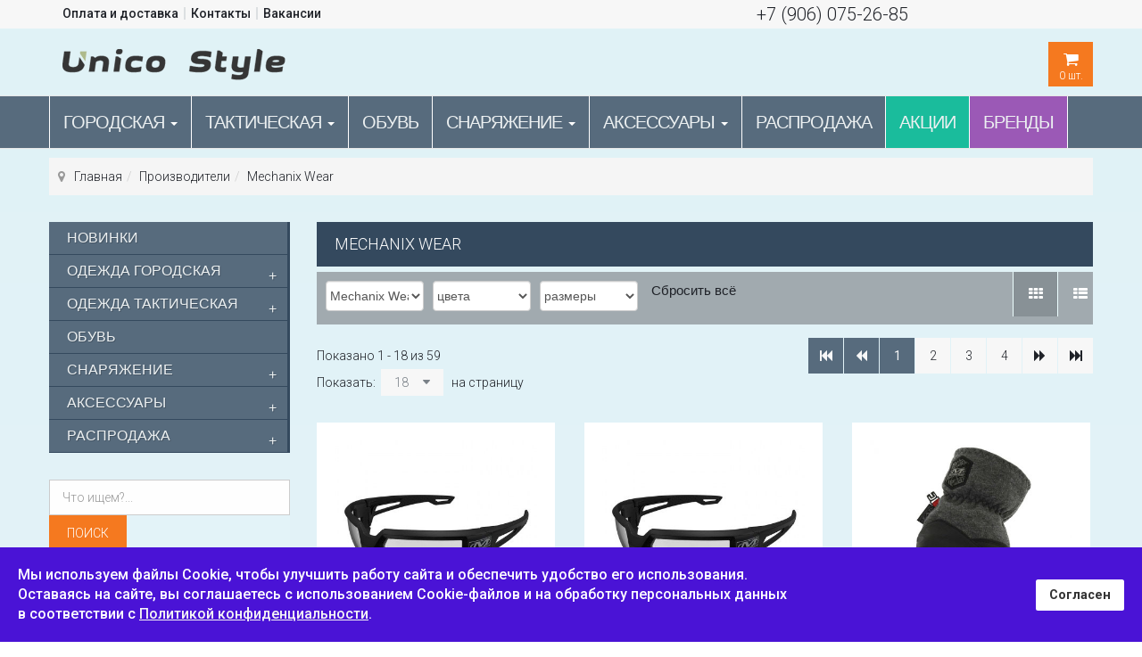

--- FILE ---
content_type: text/html; charset=utf-8
request_url: https://unico-style.ru/proizvoditeli/mechanix-wear.html
body_size: 30029
content:

<!DOCTYPE html>
<html lang="ru-ru" dir="ltr" class='com_virtuemart view-category itemid-1396 j39 mm-hover'>
  <head>
    
    
    
  	<link href='//fonts.googleapis.com/css?family=Roboto:400,100,300,500,700,900&subset=latin,cyrillic' rel='stylesheet' type='text/css'>
    <base href="https://unico-style.ru/proizvoditeli/mechanix-wear.html" />
	<meta http-equiv="content-type" content="text/html; charset=utf-8" />
	<meta name="keywords" content="Защитные перчатки Mechanix Wear, тактические перчатки Mechanix Wear, перчатки Mechanix Wear, Mechanix Wear интернет магазин" />
	<meta name="title" content="Mechanix перчатки купить в Москве Mechanix Wear" />
	<meta name="description" content="Тактические защитные перчатки Mechanix Wear в интернет магазине по лучшей цене" />
	<meta name="generator" content="unico-style.ru" />
	<title>Mechanix перчатки купить в Москве Mechanix Wear</title>
	<link href="https://unico-style.ru/proizvoditeli/mechanix-wear/manufacturer/mechanix-wear.html" rel="canonical" />
	<link href="/templates/t3_bs3_blank/favicon.ico" rel="shortcut icon" type="image/vnd.microsoft.icon" />
	<link rel="stylesheet" href="/media/com_jchoptimize/cache/css/a2264899fd50fbac6af4bcbed683f643.css" />
	
	
	<style type="text/css">
#sp-cookie-consent {background-color: #4a13d6; color: #ffffff; }#sp-cookie-consent a, #sp-cookie-consent a:hover, #sp-cookie-consent a:focus, #sp-cookie-consent a:active {color: #f5f5f5; }#sp-cookie-consent .sp-cookie-allow {background-color: #ffffff; color: #333333;}#sp-cookie-consent .sp-cookie-allow:hover, #sp-cookie-consent .sp-cookie-allow:active, #sp-cookie-consent .sp-cookie-allow:focus {color: #333333;}
	</style>
	<script type="application/json" class="joomla-script-options new">{"csrf.token":"07c974000f64d0a8fd7f90bf952c1a10","system.paths":{"root":"","base":""},"joomla.jtext":{"MOD_CF_FILTERING_INVALID_CHARACTER":"\u041d\u0435\u0432\u0435\u0440\u043d\u043e\u0435 \u0437\u043d\u0430\u0447\u0435\u043d\u0438\u0435. \u0417\u043d\u0430\u0447\u0435\u043d\u0438\u0435 \u0434\u043e\u043b\u0436\u043d\u043e \u0431\u044b\u0442\u044c \u0447\u0438\u0441\u043b\u043e\u043c!","MOD_CF_FILTERING_PRICE_MIN_PRICE_CANNOT_EXCEED_MAX_PRICE":"MOD_CF_FILTERING_PRICE_MIN_PRICE_CANNOT_EXCEED_MAX_PRICE","MOD_CF_FILTERING_MIN_CHARACTERS_LIMIT":"Please enter at least 2 characters"}}</script>
	
	
	
	
	
	
	
	
	
	

    
<!-- META FOR IOS & HANDHELD -->

	<meta name="viewport" content="width=device-width, initial-scale=1.0, maximum-scale=1.0, user-scalable=no"/>
	<style type="text/stylesheet">
		@-webkit-viewport   { width: device-width; }
		@-moz-viewport      { width: device-width; }
		@-ms-viewport       { width: device-width; }
		@-o-viewport        { width: device-width; }
		@viewport           { width: device-width; }
	</style>
	
<meta name="HandheldFriendly" content="true"/>
<meta name="apple-mobile-web-app-capable" content="YES"/>

<!-- //META FOR IOS & HANDHELD -->




<!--[if lte IE 8]>
    <link rel="stylesheet" type="text/css" href="/templates/t3_bs3_blank/css/custom_ie8.css" />
<![endif]-->

<!-- Le HTML5 shim and media query for IE8 support -->
<!--[if lt IE 9]>
<script src="//html5shim.googlecode.com/svn/trunk/html5.js"></script>
<script type="text/javascript" src="/plugins/system/t3/base-bs3/js/respond.min.js"></script>
<![endif]-->
<!--[if lt IE 9]>
    <div style=' clear: both; text-align:center; position: relative; z-index:9999;'>
        <a href="http://www.microsoft.com/windows/internet-explorer/default.aspx?ocid=ie6_countdown_bannercode"><img src="/templates/t3_bs3_blank/images/old_browser.jpg" border="0" &nbsp;alt="" /></a>
    </div>
<![endif]-->

<!-- You can add Google Analytics here or use T3 Injection feature -->
<!-- Yandex.Metrika counter -->

<noscript><div><img src="https://mc.yandex.ru/watch/14437819" style="position:absolute; left:-9999px;" alt="" /></div></noscript>
<!-- /Yandex.Metrika counter -->
	<script src="/media/com_jchoptimize/cache/js/9f5bebb8dc84ffdb5289c672afc6f15c.js"></script>
	<script src="/components/com_virtuemart/assets/js/jquery-ui.min.js?vmver=1.9.2" type="text/javascript"></script>
<script src="/media/com_jchoptimize/cache/js/90cad3dc5988b539e0bf0678c9a646fe.js"></script>
	<script src="/components/com_virtuemart/assets/js/vmsite.js?vmver=99533f0a" type="text/javascript"></script>
<script src="/components/com_virtuemart/assets/js/vmprices.js?vmver=99533f0a" type="text/javascript"></script>
<script src="/components/com_virtuemart/assets/js/dynupdate.js?vmver=99533f0a" type="text/javascript"></script>
<script src="/media/com_jchoptimize/cache/js/2928db1fc5efe6584dcab3610a18a59f.js"></script>
	<script type="text/javascript">

		jQuery(function($) {
			SqueezeBox.initialize({});
			initSqueezeBox();
			$(document).on('subform-row-add', initSqueezeBox);

			function initSqueezeBox(event, container)
			{
				SqueezeBox.assign($(container || document).find('a.modal').get(), {
					parse: 'rel'
				});
			}
		});

		window.jModalClose = function () {
			SqueezeBox.close();
		};

		// Add extra modal close functionality for tinyMCE-based editors
		document.onreadystatechange = function () {
			if (document.readyState == 'interactive' && typeof tinyMCE != 'undefined' && tinyMCE)
			{
				if (typeof window.jModalClose_no_tinyMCE === 'undefined')
				{
					window.jModalClose_no_tinyMCE = typeof(jModalClose) == 'function'  ?  jModalClose  :  false;

					jModalClose = function () {
						if (window.jModalClose_no_tinyMCE) window.jModalClose_no_tinyMCE.apply(this, arguments);
						tinyMCE.activeEditor.windowManager.close();
					};
				}

				if (typeof window.SqueezeBoxClose_no_tinyMCE === 'undefined')
				{
					if (typeof(SqueezeBox) == 'undefined')  SqueezeBox = {};
					window.SqueezeBoxClose_no_tinyMCE = typeof(SqueezeBox.close) == 'function'  ?  SqueezeBox.close  :  false;

					SqueezeBox.close = function () {
						if (window.SqueezeBoxClose_no_tinyMCE)  window.SqueezeBoxClose_no_tinyMCE.apply(this, arguments);
						tinyMCE.activeEditor.windowManager.close();
					};
				}
			}
		};
		
jQuery(document).ready(function () {
	jQuery(".orderlistcontainer").hover(
		function() { 
		jQuery(this).find(".orderlist").has("div").stop().show();
		jQuery(this).find(".activeOrder").addClass("hover");
		},
		function() { 
		jQuery(this).find(".orderlist").has("div").stop().hide();
		jQuery(this).find(".activeOrder").removeClass("hover");
		
		}
	)
	jQuery(".orderlistcontainer .orderlist").each(function(){
	 jQuery(this).parent().find(".activeOrder").addClass("block");             
	})
});

  jQuery(document).ready(function () {
		 jQuery("#product_list ul.layout .prod-row").each(function(indx, element){
			var daytext="Дни";
			var haurstext="Час";
			var mintext="Мин";
			var sectext="Мин";
			
			var my_product_id = jQuery(this).find(".count_ids").val();
			var my_year = jQuery(this).find(".my_year").val();
			var my_month = jQuery(this).find(".my_month").val();
			var my_data = jQuery(this).find(".my_data").val();
			//alert(my_data);
			if(my_product_id){
				jQuery("#CountSmallCategLayout"+my_product_id).countdown({
				until: new Date(my_year, my_month - 1, my_data), 
				labels: ["Years", "Months", "Weeks", daytext, haurstext, mintext, sectext],
				labels1:["Years","Months","Weeks",daytext, haurstext, mintext, sectext],
				compact: false});
			}
			
		});
	});
//<![CDATA[ 
if (typeof Virtuemart === "undefined"){
	var Virtuemart = {};}
var vmSiteurl = 'https://unico-style.ru/' ;
Virtuemart.vmSiteurl = vmSiteurl;
var vmLang = '&lang=ru';
Virtuemart.vmLang = vmLang; 
var vmLangTag = 'ru';
Virtuemart.vmLangTag = vmLangTag;
var Itemid = '&Itemid=1396';
Virtuemart.addtocart_popup = "1" ; 
var usefancy = true; //]]>
Calendar._DN = ["\u0412\u043e\u0441\u043a\u0440\u0435\u0441\u0435\u043d\u044c\u0435","\u041f\u043e\u043d\u0435\u0434\u0435\u043b\u044c\u043d\u0438\u043a","\u0412\u0442\u043e\u0440\u043d\u0438\u043a","\u0421\u0440\u0435\u0434\u0430","\u0427\u0435\u0442\u0432\u0435\u0440\u0433","\u041f\u044f\u0442\u043d\u0438\u0446\u0430","\u0421\u0443\u0431\u0431\u043e\u0442\u0430","\u0412\u043e\u0441\u043a\u0440\u0435\u0441\u0435\u043d\u044c\u0435"]; Calendar._SDN = ["\u0412\u0441","\u041f\u043d","\u0412\u0442","\u0421\u0440","\u0427\u0442","\u041f\u0442","\u0421\u0431","\u0412\u0441"]; Calendar._FD = 0; Calendar._MN = ["\u044f\u043d\u0432\u0430\u0440\u044f","\u0444\u0435\u0432\u0440\u0430\u043b\u044f","\u043c\u0430\u0440\u0442\u0430","\u0430\u043f\u0440\u0435\u043b\u044f","\u043c\u0430\u044f","\u0438\u044e\u043d\u044f","\u0438\u044e\u043b\u044f","\u0430\u0432\u0433\u0443\u0441\u0442\u0430","\u0441\u0435\u043d\u0442\u044f\u0431\u0440\u044f","\u043e\u043a\u0442\u044f\u0431\u0440\u044f","\u043d\u043e\u044f\u0431\u0440\u044f","\u0434\u0435\u043a\u0430\u0431\u0440\u044f"]; Calendar._SMN = ["\u044f\u043d\u0432","\u0444\u0435\u0432","\u043c\u0430\u0440\u0442","\u0430\u043f\u0440","\u043c\u0430\u044f","\u0438\u044e\u043d\u044c","\u0438\u044e\u043b\u044c","\u0430\u0432\u0433","\u0441\u0435\u043d","\u043e\u043a\u0442","\u043d\u043e\u044f\u0431","\u0434\u0435\u043a"]; Calendar._TT = {"INFO":"\u041e \u043a\u0430\u043b\u0435\u043d\u0434\u0430\u0440\u0435","ABOUT":"DHTML Date\/Time Selector\n(c) dynarch.com 20022005 \/ Author: Mihai Bazon\nFor latest version visit: http:\/\/www.dynarch.com\/projects\/calendar\/\nDistributed under GNU LGPL.  See http:\/\/gnu.org\/licenses\/lgpl.html for details.\n\n\u0412\u044b\u0431\u043e\u0440 \u0434\u0430\u0442\u044b:\n- \u0414\u043b\u044f \u0432\u044b\u0431\u043e\u0440\u0430 \u0433\u043e\u0434\u0430 \u0432\u043e\u0441\u043f\u043e\u043b\u044c\u0437\u0443\u0439\u0442\u0435\u0441\u044c \u043a\u043d\u043e\u043f\u043a\u0430\u043c\u0438 < \u0438 >\n- \u0414\u043b\u044f \u0432\u044b\u0431\u043e\u0440\u0430 \u043c\u0435\u0441\u044f\u0446\u0430 \u0432\u043e\u0441\u043f\u043e\u043b\u044c\u0437\u0443\u0439\u0442\u0435\u0441\u044c \u043a\u043d\u043e\u043f\u043a\u0430\u043c\u0438 < \u0438 >\n- \u0423\u0434\u0435\u0440\u0436\u0438\u0432\u0430\u0439\u0442\u0435 \u043a\u043d\u043e\u043f\u043a\u0443 \u043c\u044b\u0448\u0438 \u043d\u0430 \u043b\u044e\u0431\u043e\u0439 \u0438\u0437 \u043a\u043d\u043e\u043f\u043e\u043a, \u0440\u0430\u0441\u043f\u043e\u043b\u043e\u0436\u0435\u043d\u043d\u044b\u0445 \u0432\u044b\u0448\u0435, \u0434\u043b\u044f \u0431\u044b\u0441\u0442\u0440\u043e\u0433\u043e \u0432\u044b\u0431\u043e\u0440\u0430.","ABOUT_TIME":"\n\nTime selection:\n Click on any of the time parts to increase it\n or Shiftclick to decrease it\n or click and drag for faster selection.","PREV_YEAR":"\u041d\u0430\u0436\u043c\u0438\u0442\u0435, \u0447\u0442\u043e\u0431\u044b \u043f\u0435\u0440\u0435\u0439\u0442\u0438 \u043d\u0430 \u043f\u0440\u0435\u0434\u044b\u0434\u0443\u0449\u0438\u0439 \u0433\u043e\u0434. \u041d\u0430\u0436\u043c\u0438\u0442\u0435 \u0438 \u0443\u0434\u0435\u0440\u0436\u0438\u0432\u0430\u0439\u0442\u0435 \u0434\u043b\u044f \u043e\u0442\u043e\u0431\u0440\u0430\u0436\u0435\u043d\u0438\u044f \u0441\u043f\u0438\u0441\u043a\u0430 \u043b\u0435\u0442.","PREV_MONTH":"\u041d\u0430\u0436\u043c\u0438\u0442\u0435, \u0447\u0442\u043e\u0431\u044b \u043f\u0435\u0440\u0435\u0439\u0442\u0438 \u043d\u0430 \u043f\u0440\u0435\u0434\u044b\u0434\u0443\u0449\u0438\u0439 \u043c\u0435\u0441\u044f\u0446. \u041d\u0430\u0436\u043c\u0438\u0442\u0435 \u0438 \u0443\u0434\u0435\u0440\u0436\u0438\u0432\u0430\u0439\u0442\u0435 \u0434\u043b\u044f \u043e\u0442\u043e\u0431\u0440\u0430\u0436\u0435\u043d\u0438\u044f \u0441\u043f\u0438\u0441\u043a\u0430 \u043c\u0435\u0441\u044f\u0446\u0435\u0432.","GO_TODAY":"\u0422\u0435\u043a\u0443\u0449\u0430\u044f \u0434\u0430\u0442\u0430","NEXT_MONTH":"\u041d\u0430\u0436\u043c\u0438\u0442\u0435, \u0447\u0442\u043e\u0431\u044b \u043f\u0435\u0440\u0435\u0439\u0442\u0438 \u043d\u0430 \u0441\u043b\u0435\u0434\u0443\u044e\u0449\u0438\u0439 \u043c\u0435\u0441\u044f\u0446. \u041d\u0430\u0436\u043c\u0438\u0442\u0435 \u0438 \u0443\u0434\u0435\u0440\u0436\u0438\u0432\u0430\u0439\u0442\u0435 \u0434\u043b\u044f \u043e\u0442\u043e\u0431\u0440\u0430\u0436\u0435\u043d\u0438\u044f \u0441\u043f\u0438\u0441\u043a\u0430 \u043c\u0435\u0441\u044f\u0446\u0435\u0432.","SEL_DATE":"\u0412\u044b\u0431\u043e\u0440 \u0434\u0430\u0442\u044b.","DRAG_TO_MOVE":"\u041f\u043e\u0442\u044f\u043d\u0438\u0442\u0435, \u0447\u0442\u043e\u0431\u044b \u043f\u0435\u0440\u0435\u043c\u0435\u0441\u0442\u0438\u0442\u044c","PART_TODAY":" \u0421\u0435\u0433\u043e\u0434\u043d\u044f ","DAY_FIRST":"\u041f\u043e\u043a\u0430\u0437\u044b\u0432\u0430\u0442\u044c \u043f\u0435\u0440\u0432\u044b\u0435 %s","WEEKEND":"0,6","CLOSE":"\u0417\u0430\u043a\u0440\u044b\u0442\u044c","TODAY":"\u0421\u0435\u0433\u043e\u0434\u043d\u044f","TIME_PART":"Shift + \u043a\u043b\u0438\u043a \u0438\u043b\u0438 \u043f\u0435\u0440\u0435\u0442\u0430\u0441\u043a\u0438\u0432\u0430\u043d\u0438\u0435 \u043c\u044b\u0448\u043a\u043e\u0439 \u043f\u043e\u0437\u0432\u043e\u043b\u0438\u0442 \u0438\u0437\u043c\u0435\u043d\u0438\u0442\u044c \u0437\u043d\u0430\u0447\u0435\u043d\u0438\u0435.","DEF_DATE_FORMAT":"%Y%m%d","TT_DATE_FORMAT":"%a, %b %e","WK":"\u043d\u0435\u0434.","TIME":"\u0412\u0440\u0435\u043c\u044f:"};
		if(typeof customFiltersProp=="undefined")customFiltersProp=new Array();
		customFiltersProp[134]={base_url:'https://unico-style.ru/',Itemid:'812',component_base_url:'/rezultaty-poiska/',cf_direction:'ltr',results_trigger:'sel',results_wrapper:'bd_results',loadModule:'',parent_link:'0',mod_type:'filtering',use_ajax_spinner:'0',use_results_ajax_spinner:'0',results_loading_mode:'http',category_flt_parent_link:'0'};window.addEvent('domready',function(){customFilters.keyword_search_clear_filters_on_new_search=1; customFilters.addEventTree(134);customFilters.createToggle('virtuemart_manufacturer_id_134','show');customFilters.createToggle('custom_f_29_134','show');customFilters.createToggle('custom_f_30_134','show');});
		if(typeof customFiltersProp=="undefined")customFiltersProp=new Array();
		customFiltersProp[160]={base_url:'https://unico-style.ru/',Itemid:'812',component_base_url:'/rezultaty-poiska/',cf_direction:'ltr',results_trigger:'sel',results_wrapper:'bd_results',loadModule:'',parent_link:'0',mod_type:'filtering',use_ajax_spinner:'0',use_results_ajax_spinner:'0',results_loading_mode:'http',category_flt_parent_link:'0'};window.addEvent('domready',function(){customFilters.keyword_search_clear_filters_on_new_search=1; customFilters.addEventTree(160);customFilters.createToggle('virtuemart_manufacturer_id_160','show');customFilters.createToggle('custom_f_29_160','show');customFilters.createToggle('custom_f_30_160','show');});jQuery(function($){ initTooltips(); $("body").on("subform-row-add", initTooltips); function initTooltips (event, container) { container = container || document;$(container).find(".hasTooltip").tooltip({"html": true,"container": "body"});} });var show_scrollbar="1";var height_scrollbar="292";var limitcount="0";
	</script>
<script type="text/javascript">
                    jQuery.ias({
                     container :  ".loadmore #slider",
                     item: ".item",
                     pagination: ".pagination.vm",
                     next: ".pagination.vm .next a",
                     triggerPageThreshold: "99999",
					 trigger: false,
					 history : false,
                     loader: "<img src=\"/media/ajax_scroll/assets/ajax-loader.gif\"/>",
                     noneleft: false,
					 onRenderComplete: function () {
						 jQuery("#product_list.grid .layout .hasTooltip").tooltip("hide");
						  if (notPoliteLoading =="1"){
							jQuery("#product_list img.lazy").lazyload({
								effect : "fadeIn"
							});
						 }
						  jQuery(function() {
							jQuery("#product_list div.prod-row").each(function() {        
							var tip = jQuery(this).find("div.count_holder_small");
					
							jQuery(this).hover(
								function() { tip.appendTo("body"); },
								function() { tip.appendTo(this); }
							).mousemove(function(e) {
								var x = e.pageX + 60,
									y = e.pageY - 50,
									w = tip.width(),
									h = tip.height(),
									dx = jQuery(window).width() - (x + w),
									dy = jQuery(window).height() - (y + h);
					
								if ( dx < 50 ) x = e.pageX - w - 60;
								if ( dy < 50 ) y = e.pageY - h + 130;
					
								tip.css({ left: x, top: y });
								});         
							});
							});
						  if (notAnimate =="1"){
						  jQuery("html.no-touch #product_list .prod-row:odd , html.no-touch .category-view .cat_row:odd").addClass("animate_left");
								jQuery("html.no-touch #product_list .prod-row:even, html.no-touch .category-view .cat_row:even").addClass("animate_right");
												   
								jQuery("html.no-touch .animate_left").each(function () {
									jQuery(this).appear(function() {
										jQuery(this).delay(350).animate({opacity:1,left:"0px"},950);
									});
								});
								jQuery("html.no-touch .animate_right").each(function () {
									jQuery(this).appear(function() {
										jQuery(this).delay(350).animate({opacity:1,right:"0px"},900);
									});
								}); 
						  }
						  jQuery(".loadmore ul.layout .prod-row , .loadmore ul.layout2 .prod-row").each(function(indx, element){
							var my_product_id = jQuery(this).find(".count_ids").val();
							var my_year = jQuery(this).find(".my_year").val();
							var my_month = jQuery(this).find(".my_month").val();
							var my_data = jQuery(this).find(".my_data").val();
							//alert(my_data);
							if(my_product_id){
								jQuery("#CountSmallCategLayout"+my_product_id).countdown({
								until: new Date(my_year, my_month - 1, my_data), 
								labels: ["Years", "Months", "Weeks", "Дни", "Час", "Мин", "Сек"],
								labels1:["Years","Months","Weeks","Дни","Час","Мин","Сек"],
								compact: false});
							}
							
						});
						  window.addEvent("domready", function() {
							SqueezeBox.initialize({});
							SqueezeBox.assign($$("a.modal"), {
							parse: "rel"
							});
						 });
						 jQuery("ul.layout .product-box , ul.layout2 .product-box").each(function(indx, element){
								var my_product_id = jQuery(this).find(".quick_ids").val();
								jQuery(this).append("<div class=\"quick_btn\" onClick =\"quick_btn("+my_product_id+")\"><i class=\"icon-eye-open\"></i>"+show_quicktext+"</div>");
								jQuery(this).find(".quick_id").remove();
								Virtuemart.product(jQuery("form.product"));
							  jQuery("form.js-recalculate").each(function(){
								if (jQuery(this).find(".product-fields").length) {
								  var id= jQuery(this).find("input[name=\"virtuemart_product_id[]\"]").val();
								  Virtuemart.setproducttype(jQuery(this),id);
								}
							  });
						});
						
				}
						  });
        </script>
<script type="text/javascript">
		//<![CDATA[
		if (navigator.userAgent.match(/IEMobile\/10\.0/)) {
			var msViewportStyle = document.createElement("style");
			msViewportStyle.appendChild(
				document.createTextNode("@-ms-viewport{width:auto!important}")
			);
			document.getElementsByTagName("head")[0].appendChild(msViewportStyle);
		}
		//]]>
	</script>
<script>
var notAnimate = '0';
var notPoliteLoading = '0';
var notstickynavigation = '1';
var preloader = '';
var preloaderbg = '';
</script>
<script type="text/javascript" >
   (function(m,e,t,r,i,k,a){m[i]=m[i]||function(){(m[i].a=m[i].a||[]).push(arguments)};
   m[i].l=1*new Date();
   for (var j = 0; j < document.scripts.length; j++) {if (document.scripts[j].src === r) { return; }}
   k=e.createElement(t),a=e.getElementsByTagName(t)[0],k.async=1,k.src=r,a.parentNode.insertBefore(k,a)})
   (window, document, "script", "https://mc.yandex.ru/metrika/tag.js", "ym");

   ym(14437819, "init", {
        clickmap:true,
        trackLinks:true,
        accurateTrackBounce:true,
        webvisor:true
   });
</script>
</head>
  <body class="resp">
  <div class="t3-wrapper boxed-version"> <!-- Need this wrapper for off-canvas menu. Remove if you don't use of-canvas -->

  <div class="boxed layout-wide">
      <div class="top-block notFix">
       	 <div class="container cookies_height">
<div class="cookies">

</div>
</div>
<div class="header-top">
<div class="header-top-border">
<div class="container top-header">
    	<!-- SPOTLIGHT -->
	<div class="t3-spotlight t3-topheader  row">
					<div class=" col-lg-6 col-md-6 col-sm-6 col-xs-12">
									<div class="t3-module module menu" id="Mod154">
    <div class="module-inner">
                  <div class="module-ct">
      
<ul class="nav menu284">
<li class="item-688"><a href="/oplata-i-dostavka.html" >Оплата и доставка</a><li class="item-689"><a href="/kontakty.html" >Контакты</a><li class="item-1592"><a href="/vakansii.html" >Вакансии</a></ul>
      </div>
    </div>
  </div>
  	
							</div>
					<div class=" col-lg-6 col-md-6 col-sm-6  col-xs-6 hidden-xs ">
									<div class="t3-module module  hidden-phone" id="Mod172">
    <div class="module-inner">
                  <div class="module-ct">
      

<div class="custom hidden-phone"  >
	<div style="text-align: center; padding: 0px 0 0 0px; font-size: 20px; font-family: 'Roboto',​sans-serif;"><a href="tel:+79060752685">+7 (906) 075-26-85</a></div></div>
      </div>
    </div>
  </div>
  	
							</div>
					<div class="  col-lg-2 hidden-lg   col-md-2 hidden-md   col-sm-2 hidden-sm   col-xs-12 hidden-xs ">
								&nbsp;
							</div>
			</div>
<!-- SPOTLIGHT -->
 </div>
</div>
</div>

       	 <header id="t3-header">
<div class="container">
<div class="row">
		<div class="logo col-md-6 mod-left">
			<div class="logo-image">
           	 <h3>
             				<a href="/" title="Интернет магазин Унико Стайл">
						<img class="logo-img" src="/images/logo.png" alt="Интернет магазин Унико Стайл" />
				</a>
               				
                </h3>
			</div>
		</div>
        <div class="mod-right col-md-6">
        <div class="fright">
        <div class="fleft block1-custom hidden-xs">   
        
        </div>
        <div class="fleft block2-custom hidden-xs">  
        
        </div>
        <div class="fleft block3-custom">  
        <!-- Virtuemart 2 Ajax Card -->
<div class="mod-cart">
<div class="vmCartModule_ajax vmCartModule" id="vmCartModule">
	<style>
			#cart_list {
				width:380px!important;
			}
			
			 #vm_cart_products img {
				width:60px!important;
				height:60px!important;
			}
	</style><div class="miniart">
    	<div class="total_products">
    		<span class="cart_num"><a><i class='fa fa-shopping-cart' aria-hidden='true'></i><span class=total_items>0</span> шт.</a></span>
    	</div>
	</div>
	<div class="hiddencontainer" style=" display: none; ">
		<div class="vmcontainer container">
			<div class="wrapper marg-bot sp">
				<div class="spinner"></div>
			<!-- Image line -->
				<div class="image">
				</div>
				<div class="fleft">
					<div class="product_row">
						<span class="product_name"></span><div class="clear"></div>
						<div class="product_attributes"></div>
                    </div>
				</div>
                <div class="fright">
                	<div class="wrap-cart">
                   <span class="quantity"></span><div class="prices" style="display:inline;"></div>
                   	</div>
                    <a class="vmicon vmicon vm2-remove_from_cart" onclick="remove_product_cart(this);"><i></i><span class="product_cart_id"></span></a>
                </div>
			</div>
		</div>
	</div>
	<div id="cart_list" class="empty">
		<div class="text-art">
			Ваша корзина пуста!		</div> 
		<div class="vm_cart_products" id="vm_cart_products">
        
								
		</div>
		<div class="all empty">
	         <div class="tot3">
	          	 			</div>
	         <div class="tot4">
	         	 			</div>
	          <div class="total">
							</div>
			<div class="show_cart">
							</div>
	    </div>
		<noscript>
		MOD_VIRTUEMART_CART_AJAX_CART_PLZ_JAVASCRIPT		</noscript>
	</div>
</div></div>
<script>
	jQuery(function(){
		jQuery('.marg-bot.sp .fright .vmicon').live('click',function(){
			jQuery(this).parent().parent().find('.spinner').css({display:'block'});						  
		});
	});
function remove_product_cart(elm) {
	var cart_id = jQuery(elm).children("span.product_cart_id").text();
	jQuery.ajax({
		url: 'index.php?option=com_virtuemart&view=cart&task=delete&removeProductCart=cart_virtuemart_product_id='+cart_id,
		type: 'post',
		data: 'cart_virtuemart_product_id='+cart_id,
		dataType: 'html',
		beforeSend: function(){
                //jQuery('.product_remove_id'+cart_id).closest('.vmcontainer').addClass('removing');
            },
		success: function(html){
						jQuery('body').trigger('updateVirtueMartCartModule');
			customScrollbar();
		}
}); 
}


</script>
  <script type="text/javascript" src="https://unico-style.ru/modules/mod_virtuemart_cart_tf/assets/js/update_cart.js"></script>

        </div>
        <div class="fleft block4-custom hidden-xs">  
        
        </div>
        <div class="fleft block5-custom hidden-lg hidden-md">  
        
        </div>
        </div>
        </div>
    <div class="clear"></div>
    </div></div>
</header>
       		 
<!-- MAIN NAVIGATION -->
<nav id="t3-mainnav" class="wrap navbar navbar-default t3-mainnav">
	<div class="container">
    <div class="row">
		<!-- Brand and toggle get grouped for better mobile display -->
        <div class="t3-navbar">
		<div class="navbar-header">
		 
											<button type="button" class="navbar-toggle" data-toggle="collapse" data-target=".t3-navbar-collapse">
					<i class="fa fa-bars"></i>
                    <span class="menu_title">Навигация</span>
				</button>
                
									
		</div>
		
					<div class="t3-navbar-collapse navbar-collapse collapse"></div>
				  

		<div class="navbar-collapse collapse">
			<div  class="t3-megamenu animate elastic"  data-duration="400" data-responsive="true">
<ul itemscope itemtype="http://www.schema.org/SiteNavigationElement" class="nav navbar-nav level0">
<li itemprop='name' class="dropdown mega" data-id="880" data-level="1">
<a itemprop='url' class=" dropdown-toggle"  href="/odezhda-gorodskaya.html"   data-target="#" data-toggle="dropdown">Городская <em class="caret"></em></a>

<div class="nav-child dropdown-menu mega-dropdown-menu"  style="width: 500px"  data-width="500"><div class="mega-dropdown-inner">
<div class="row">
<div class="col-xs-6 mega-col-nav" data-width="6"><div class="mega-inner">
<ul itemscope itemtype="http://www.schema.org/SiteNavigationElement" class="mega-nav level1">
<li itemprop='name'  data-id="1217" data-level="2">
<a itemprop='url' class=""  href="/odezhda-gorodskaya/futbolki.html"   data-target="#">Футболки </a>

</li>
<li itemprop='name'  data-id="1218" data-level="2">
<a itemprop='url' class=""  href="/odezhda-gorodskaya/shorty.html"   data-target="#">Шорты </a>

</li>
<li itemprop='name'  data-id="1219" data-level="2">
<a itemprop='url' class=""  href="/odezhda-gorodskaya/tolstovki.html"   data-target="#">Толстовки </a>

</li>
<li itemprop='name'  data-id="1220" data-level="2">
<a itemprop='url' class=""  href="/odezhda-gorodskaya/rubashki.html"   data-target="#">Рубашки </a>

</li>
<li itemprop='name'  data-id="1221" data-level="2">
<a itemprop='url' class=""  href="/odezhda-gorodskaya/dzhinsovaya-odezhda.html"   data-target="#">Джинсовая одежда </a>

</li>
</ul>
</div></div>
<div class="col-xs-6 mega-col-nav" data-width="6"><div class="mega-inner">
<ul itemscope itemtype="http://www.schema.org/SiteNavigationElement" class="mega-nav level1">
<li itemprop='name'  data-id="1222" data-level="2">
<a itemprop='url' class=""  href="/odezhda-gorodskaya/shtany.html"   data-target="#">Штаны </a>

</li>
<li itemprop='name'  data-id="1223" data-level="2">
<a itemprop='url' class=""  href="/odezhda-gorodskaya/zhilety.html"   data-target="#">Жилеты </a>

</li>
<li itemprop='name'  data-id="1224" data-level="2">
<a itemprop='url' class=""  href="/odezhda-gorodskaya/kurtki.html"   data-target="#">Куртки </a>

</li>
<li itemprop='name'  data-id="1225" data-level="2">
<a itemprop='url' class=""  href="/odezhda-gorodskaya/golovnye-ubory.html"   data-target="#">Головные уборы </a>

</li>
<li itemprop='name'  data-id="1226" data-level="2">
<a itemprop='url' class=""  href="/odezhda-gorodskaya/zhenskaya-odezhda.html"   data-target="#">Женская одежда </a>

</li>
</ul>
</div></div>
</div>
</div></div>
</li>
<li itemprop='name' class="dropdown mega" data-id="930" data-level="1">
<a itemprop='url' class=" dropdown-toggle"  href="/odezhda-militari.html"   data-target="#" data-toggle="dropdown">Тактическая <em class="caret"></em></a>

<div class="nav-child dropdown-menu mega-dropdown-menu"  style="width: 500px"  data-width="500"><div class="mega-dropdown-inner">
<div class="row">
<div class="col-xs-6 mega-col-nav" data-width="6"><div class="mega-inner">
<ul itemscope itemtype="http://www.schema.org/SiteNavigationElement" class="mega-nav level1">
<li itemprop='name'  data-id="1227" data-level="2">
<a itemprop='url' class=""  href="/odezhda-militari/shtany-military.html"   data-target="#">Штаны </a>

</li>
<li itemprop='name'  data-id="1228" data-level="2">
<a itemprop='url' class=""  href="/odezhda-militari/kurtki-military.html"   data-target="#">Куртки </a>

</li>
<li itemprop='name'  data-id="1229" data-level="2">
<a itemprop='url' class=""  href="/odezhda-militari/tolstovki-military.html"   data-target="#">Толстовки </a>

</li>
<li itemprop='name'  data-id="1262" data-level="2">
<a itemprop='url' class=""  href="/odezhda-militari/zhilety-voennye.html"   data-target="#">Жилеты </a>

</li>
<li itemprop='name'  data-id="1230" data-level="2">
<a itemprop='url' class=""  href="/odezhda-militari/svitera-militari.html"   data-target="#">Свитера </a>

</li>
<li itemprop='name'  data-id="1232" data-level="2">
<a itemprop='url' class=""  href="/odezhda-militari/rubashki-military.html"   data-target="#">Рубашки </a>

</li>
<li itemprop='name'  data-id="1233" data-level="2">
<a itemprop='url' class=""  href="/odezhda-militari/futbolki-military.html"   data-target="#">Футболки </a>

</li>
<li itemprop='name'  data-id="1234" data-level="2">
<a itemprop='url' class=""  href="/odezhda-militari/shorty-militari.html"   data-target="#">Шорты </a>

</li>
</ul>
</div></div>
<div class="col-xs-6 mega-col-nav" data-width="6"><div class="mega-inner">
<ul itemscope itemtype="http://www.schema.org/SiteNavigationElement" class="mega-nav level1">
<li itemprop='name'  data-id="1235" data-level="2">
<a itemprop='url' class=""  href="/odezhda-militari/voennaya-termoodezhda.html"   data-target="#">Термоодежда </a>

</li>
<li itemprop='name'  data-id="1236" data-level="2">
<a itemprop='url' class=""  href="/odezhda-militari/noski-military.html"   data-target="#">Носки </a>

</li>
<li itemprop='name'  data-id="1237" data-level="2">
<a itemprop='url' class=""  href="/odezhda-militari/golovnye-ubory-military.html"   data-target="#">Головные уборы </a>

</li>
<li itemprop='name'  data-id="1238" data-level="2">
<a itemprop='url' class=""  href="/odezhda-militari/perchatki-military.html"   data-target="#">Перчатки </a>

</li>
<li itemprop='name'  data-id="1239" data-level="2">
<a itemprop='url' class=""  href="/odezhda-militari/remni-military.html"   data-target="#">Ремни </a>

</li>
<li itemprop='name'  data-id="1336" data-level="2">
<a itemprop='url' class=""  href="/odezhda-militari/podtyazhki.html"   data-target="#">Подтяжки </a>

</li>
<li itemprop='name'  data-id="1240" data-level="2">
<a itemprop='url' class=""  href="/odezhda-militari/zhenskaya-odezhda-military.html"   data-target="#">Женская одежда </a>

</li>
<li itemprop='name'  data-id="1241" data-level="2">
<a itemprop='url' class=""  href="/odezhda-militari/detskaya-odezhda-military.html"   data-target="#">Детская одежда </a>

</li>
</ul>
</div></div>
</div>
</div></div>
</li>
<li itemprop='name'  data-id="876" data-level="1">
<a itemprop='url' class=""  href="/obuv.html"   data-target="#">Обувь </a>

</li>
<li itemprop='name' class="dropdown mega" data-id="1097" data-level="1">
<a itemprop='url' class=" dropdown-toggle"  href="/snaryazhenie.html"   data-target="#" data-toggle="dropdown">Снаряжение <em class="caret"></em></a>

<div class="nav-child dropdown-menu mega-dropdown-menu"  style="width: 500px"  data-width="500"><div class="mega-dropdown-inner">
<div class="row">
<div class="col-xs-6 mega-col-nav" data-width="6"><div class="mega-inner">
<ul itemscope itemtype="http://www.schema.org/SiteNavigationElement" class="mega-nav level1">
<li itemprop='name'  data-id="1212" data-level="2">
<a itemprop='url' class=""  href="/snaryazhenie/kobury.html"   data-target="#">Кобуры </a>

</li>
<li itemprop='name'  data-id="1251" data-level="2">
<a itemprop='url' class=""  href="/snaryazhenie/maskirovka.html"   data-target="#">Маскировка </a>

</li>
<li itemprop='name'  data-id="1455" data-level="2">
<a itemprop='url' class=""  href="/snaryazhenie/meditsina.html"   data-target="#">Медицина </a>

</li>
<li itemprop='name'  data-id="1594" data-level="2">
<a itemprop='url' class=""  href="/snaryazhenie/naushniki-i-komplektuyushchie.html"   data-target="#">Наушники и комплектующие </a>

</li>
<li itemprop='name'  data-id="1242" data-level="2">
<a itemprop='url' class=""  href="/snaryazhenie/oruzhejnye-remni.html"   data-target="#">Оружейные ремни </a>

</li>
<li itemprop='name'  data-id="1308" data-level="2">
<a itemprop='url' class=""  href="/snaryazhenie/ochki.html"   data-target="#">Очки </a>

</li>
<li itemprop='name'  data-id="1591" data-level="2">
<a itemprop='url' class=""  href="/snaryazhenie/palatki-i-spal-nye-meshki.html"   data-target="#">Палатки и спальные мешки </a>

</li>
<li itemprop='name'  data-id="1210" data-level="2">
<a itemprop='url' class=""  href="/snaryazhenie/platformy-molle.html"   data-target="#">Платформы Molle </a>

</li>
<li itemprop='name'  data-id="1209" data-level="2">
<a itemprop='url' class=""  href="/snaryazhenie/podsumki.html"   data-target="#">Подсумки </a>

</li>
<li itemprop='name'  data-id="1231" data-level="2">
<a itemprop='url' class=""  href="/snaryazhenie/razgruzki.html"   data-target="#">Разгрузки </a>

</li>
</ul>
</div></div>
<div class="col-xs-6 mega-col-nav" data-width="6"><div class="mega-inner">
<ul itemscope itemtype="http://www.schema.org/SiteNavigationElement" class="mega-nav level1">
<li itemprop='name'  data-id="1601" data-level="2">
<a itemprop='url' class=""  href="/snaryazhenie/ratsii-i-komplektuyushchie.html"   data-target="#">Рации и комплектующие </a>

</li>
<li itemprop='name'  data-id="1446" data-level="2">
<a itemprop='url' class=""  href="/snaryazhenie/spitfire-mk-ii.html"   data-target="#">Spitfire MK II </a>

</li>
<li itemprop='name'  data-id="1600" data-level="2">
<a itemprop='url' class=""  href="/snaryazhenie/remni-takticheskie.html"   data-target="#">Ремни тактические </a>

</li>
<li itemprop='name'  data-id="1207" data-level="2">
<a itemprop='url' class=""  href="/snaryazhenie/ryukzaki.html"   data-target="#">Рюкзаки </a>

</li>
<li itemprop='name'  data-id="1213" data-level="2">
<a itemprop='url' class=""  href="/snaryazhenie/sredstva-zashchity.html"   data-target="#">Средства защиты </a>

</li>
<li itemprop='name' class="dropdown-submenu mega" data-id="1208" data-level="2">
<a itemprop='url' class=""  href="/snaryazhenie/sumki.html"   data-target="#">Сумки </a>

<div class="nav-child dropdown-menu mega-dropdown-menu"  ><div class="mega-dropdown-inner">
<div class="row">
<div class="col-xs-12 mega-col-nav" data-width="12"><div class="mega-inner">
<ul itemscope itemtype="http://www.schema.org/SiteNavigationElement" class="mega-nav level2">
<li itemprop='name'  data-id="1214" data-level="3">
<a itemprop='url' class=""  href="/snaryazhenie/sumki/poyasnye-sumki.html"   data-target="#">Поясные </a>

</li>
<li itemprop='name'  data-id="1215" data-level="3">
<a itemprop='url' class=""  href="/snaryazhenie/sumki/naplechnye-sumki.html"   data-target="#">Наплечные </a>

</li>
<li itemprop='name'  data-id="1216" data-level="3">
<a itemprop='url' class=""  href="/snaryazhenie/sumki/takticheskie-sumki.html"   data-target="#">Тактические </a>

</li>
</ul>
</div></div>
</div>
</div></div>
</li>
<li itemprop='name'  data-id="1211" data-level="2">
<a itemprop='url' class=""  href="/snaryazhenie/chehly-dlya-oruzhiya.html"   data-target="#">Чехлы, боксы, кейсы </a>

</li>
<li itemprop='name'  data-id="1245" data-level="2">
<a itemprop='url' class=""  href="/snaryazhenie/fonari-i-komplektuyushchie.html"   data-target="#">Фонари и комплектующие </a>

</li>
<li itemprop='name'  data-id="1303" data-level="2">
<a itemprop='url' class=""  href="/snaryazhenie/shlemy.html"   data-target="#">Шлемы </a>

</li>
<li itemprop='name'  data-id="1331" data-level="2">
<a itemprop='url' class=""  href="/snaryazhenie/dop-oborudovanie.html"   data-target="#">Доп.оборудование </a>

</li>
</ul>
</div></div>
</div>
</div></div>
</li>
<li itemprop='name' class="dropdown mega" data-id="801" data-level="1">
<a itemprop='url' class=" dropdown-toggle"  href="/aksessuary-military.html"   data-target="#" data-toggle="dropdown">Аксессуары <em class="caret"></em></a>

<div class="nav-child dropdown-menu mega-dropdown-menu"  ><div class="mega-dropdown-inner">
<div class="row">
<div class="col-xs-12 mega-col-nav" data-width="12"><div class="mega-inner">
<ul itemscope itemtype="http://www.schema.org/SiteNavigationElement" class="mega-nav level1">
<li itemprop='name'  data-id="1243" data-level="2">
<a itemprop='url' class=""  href="/aksessuary-military/patchi-military.html"   data-target="#">Патчи </a>

</li>
<li itemprop='name'  data-id="1458" data-level="2">
<a itemprop='url' class=""  href="/aksessuary-military/parakord.html"   data-target="#">Паракорд </a>

</li>
<li itemprop='name'  data-id="1244" data-level="2">
<a itemprop='url' class=""  href="/aksessuary-military/nozhi-military.html"   data-target="#">Ножи </a>

</li>
<li itemprop='name'  data-id="1246" data-level="2">
<a itemprop='url' class=""  href="/aksessuary-military/chasy-military.html"   data-target="#">Часы </a>

</li>
<li itemprop='name'  data-id="1248" data-level="2">
<a itemprop='url' class=""  href="/aksessuary-military/aksessuary-militari.html"   data-target="#">Аксессуары милитари </a>

</li>
<li itemprop='name'  data-id="1249" data-level="2">
<a itemprop='url' class=""  href="/aksessuary-military/posuda-i-pitanie.html"   data-target="#">Посуда и питание </a>

</li>
<li itemprop='name'  data-id="1250" data-level="2">
<a itemprop='url' class=""  href="/aksessuary-military/suveniry.html"   data-target="#">Сувениры </a>

</li>
</ul>
</div></div>
</div>
</div></div>
</li>
<li itemprop='name'  data-id="694" data-level="1">
<a itemprop='url' class=""  href="/rasprodazha.html"   data-target="#">Распродажа </a>

</li>
<li itemprop='name'  data-id="922" data-level="1">
<a itemprop='url' class=""  href="/aktsii.html"   data-target="#">Акции </a>

</li>
<li itemprop='name'  data-id="877" data-level="1">
<a itemprop='url' class=""  href="/brendy.html"   data-target="#">Бренды </a>

</li>
</ul>
</div>

            
		</div>
		<div class="search-custom"> 
    		
        </div>
    	</div>
		 
	</div>
    </div>
</nav>
<!-- //MAIN NAVIGATION -->

       </div>
       <div class="center-block">
       		 
<div id="Slider">

         <!-- HEADcustom -->
        <div class="screen head-custom hidden-lg hidden-md hidden-sm">     
          <!--BEGIN Search Box -->
<form action="/katalog/results,1-18.html?search=true" method="get">
<div class="search searchm">
	<input name="keyword" id="mod_virtuemart_search" maxlength="20" placeholder="Что ищем?..." class="inputbox searchm" type="text" size="10" /><input type="submit" value="Поиск" class="button searchm" onclick="this.form.keyword.focus();"/></div>
		<input type="hidden" name="limitstart" value="0" />
		<input type="hidden" name="option" value="com_virtuemart" />
		<input type="hidden" name="view" value="category" />
		<input type="hidden" name="virtuemart_category_id" value="0"/>

	  </form>

<!-- End Search Box -->
        </div>
        <!-- //HEADcustom -->
      </div>

           
             
       		 <div class="top-breadcrumbs">
<div class="container top-header">
        <div class="breadcrumbs breadcrumbs-custom">     
       		
<ol class="breadcrumb breadcrumbs hidden-phone">
	<li class="active"><span class="hasTooltip"><i class="fa fa-map-marker" data-toggle="tooltip" title="Вы здесь: "></i></span></li><li><a href="/" class="pathway">Главная</a><span class="divider"><img src="/templates/t3_bs3_blank/images/system/arrow.png" alt="" /></span></li><li><span>Производители</span><span class="divider"><img src="/templates/t3_bs3_blank/images/system/arrow.png" alt="" /></span></li><li><span>Mechanix Wear</span></li></ol>

        </div>
 </div>
</div>        

			 

    	<div class="MainRow">
     		 
<div id="t3-mainbody" class="container t3-mainbody">
	<div class="row">

		<!-- MAIN CONTENT -->
		<div id="t3-content" class="t3-content col-xs-12 col-sm-8 col-sm-push-4 col-md-9 col-md-push-3">
						<div id="system-message-container">
	</div>

			             
			
			<div id="bd_results">
			<div id="cf_res_ajax_loader"></div><div id="prodlist-box">
	<h1 class="module-title"><span><span>Mechanix Wear</span></span></h1>
	



					
 				
		

			<div class="orderby-displaynumber z-index">
            <div class="box-style">
				<div class="width100 border_bot">
               		                	<div id="navigation" class="navigation_grid hidden-phone">
                        <a class="active hasTooltip Cgrid" href="#"  title="Сетка"><i class="fa fa-th"></i></a>
                        <a class="hasTooltip Clist" href="#"  title="Список"><i class="fa fa-th-list"></i></a>
                    </div>	
				<div><!-- START: Modules Anywhere --><div id="cf_wrapp_all_134" class="cf_wrapp_all">
	<div id="cf_ajax_loader_134"></div>
	<form method="get" action="/rezultaty-poiska/"
		class="cf_form_menu hidden-phone cf_ph_desk" id="cf_form_134">
	 
	<div class="cf_flt_wrapper  cf_flt_wrapper_id_134 cf_flt_wrapper_ltr"
			id="cf_flt_wrapper_virtuemart_manufacturer_id_134" role="presentation">
	
	        		<div class="cf_flt_header" id="cfhead_virtuemart_manufacturer_id_134" role="tab">
			<div class="headexpand headexpand_show" id="headexpand_virtuemart_manufacturer_id_134"></div>
			<span class="cf_flt_header_text">производители</span>
		</div>		
		
				
				<div class="cf_wrapper_inner" id="cf_wrapper_inner_virtuemart_manufacturer_id_134" role="tabpanel">
			<select name="virtuemart_manufacturer_id[]" class="cf_flt" onchange="window.top.location.href=this.options[this.selectedIndex].getAttribute('data-url')"><option data-url="/rezultaty-poiska/" value="" >Без производители</option><option data-url="/rezultaty-poiska/%D0%BD%D0%B5%D1%82-%D0%BA%D0%B0%D1%82%D0%B5%D0%B3%D0%BE%D1%80%D0%B8%D0%B8/101-inc.html" value="63" >101 inc&nbsp;(41)</option><option data-url="/rezultaty-poiska/%D0%BD%D0%B5%D1%82-%D0%BA%D0%B0%D1%82%D0%B5%D0%B3%D0%BE%D1%80%D0%B8%D0%B8/5-11-tactical.html" value="16" >5.11 Tactical&nbsp;(28)</option><option data-url="/rezultaty-poiska/%D0%BD%D0%B5%D1%82-%D0%BA%D0%B0%D1%82%D0%B5%D0%B3%D0%BE%D1%80%D0%B8%D0%B8/7-62-design.html" value="3" >7.62 Design&nbsp;(18)</option><option data-url="/rezultaty-poiska/%D0%BD%D0%B5%D1%82-%D0%BA%D0%B0%D1%82%D0%B5%D0%B3%D0%BE%D1%80%D0%B8%D0%B8/aholdtech.html" value="154" >Aholdtech&nbsp;(7)</option><option data-url="/rezultaty-poiska/%D0%BD%D0%B5%D1%82-%D0%BA%D0%B0%D1%82%D0%B5%D0%B3%D0%BE%D1%80%D0%B8%D0%B8/alta-industries.html" value="95" >ALTA Industries&nbsp;(2)</option><option data-url="/rezultaty-poiska/%D0%BD%D0%B5%D1%82-%D0%BA%D0%B0%D1%82%D0%B5%D0%B3%D0%BE%D1%80%D0%B8%D0%B8/alternative.html" value="50" >Alternative&nbsp;(3)</option><option data-url="/rezultaty-poiska/%D0%BD%D0%B5%D1%82-%D0%BA%D0%B0%D1%82%D0%B5%D0%B3%D0%BE%D1%80%D0%B8%D0%B8/atwood-rope-mfg.html" value="119" >Atwood Rope MFG&nbsp;(3)</option><option data-url="/rezultaty-poiska/%D0%BD%D0%B5%D1%82-%D0%BA%D0%B0%D1%82%D0%B5%D0%B3%D0%BE%D1%80%D0%B8%D0%B8/bata.html" value="76" >Bata&nbsp;(14)</option><option data-url="/rezultaty-poiska/%D0%BD%D0%B5%D1%82-%D0%BA%D0%B0%D1%82%D0%B5%D0%B3%D0%BE%D1%80%D0%B8%D0%B8/big-dragon.html" value="125" >Big Dragon&nbsp;(1)</option><option data-url="/rezultaty-poiska/%D0%BD%D0%B5%D1%82-%D0%BA%D0%B0%D1%82%D0%B5%D0%B3%D0%BE%D1%80%D0%B8%D0%B8/blackhawk.html" value="21" >Blackhawk&nbsp;(2)</option><option data-url="/rezultaty-poiska/%D0%BD%D0%B5%D1%82-%D0%BA%D0%B0%D1%82%D0%B5%D0%B3%D0%BE%D1%80%D0%B8%D0%B8/brandit.html" value="61" >Brandit&nbsp;(49)</option><option data-url="/rezultaty-poiska/%D0%BD%D0%B5%D1%82-%D0%BA%D0%B0%D1%82%D0%B5%D0%B3%D0%BE%D1%80%D0%B8%D0%B8/carinthia.html" value="29" >Carinthia&nbsp;(24)</option><option data-url="/rezultaty-poiska/%D0%BD%D0%B5%D1%82-%D0%BA%D0%B0%D1%82%D0%B5%D0%B3%D0%BE%D1%80%D0%B8%D0%B8/code-v.html" value="54" >Code V&nbsp;(2)</option><option data-url="/rezultaty-poiska/%D0%BD%D0%B5%D1%82-%D0%BA%D0%B0%D1%82%D0%B5%D0%B3%D0%BE%D1%80%D0%B8%D0%B8/crosshatch.html" value="45" >CrossHatch&nbsp;(3)</option><option data-url="/rezultaty-poiska/%D0%BD%D0%B5%D1%82-%D0%BA%D0%B0%D1%82%D0%B5%D0%B3%D0%BE%D1%80%D0%B8%D0%B8/direct-action.html" value="81" >Direct Action&nbsp;(68)</option><option data-url="/rezultaty-poiska/%D0%BD%D0%B5%D1%82-%D0%BA%D0%B0%D1%82%D0%B5%D0%B3%D0%BE%D1%80%D0%B8%D0%B8/dobermans.html" value="66" >Dobermans&nbsp;(24)</option><option data-url="/rezultaty-poiska/%D0%BD%D0%B5%D1%82-%D0%BA%D0%B0%D1%82%D0%B5%D0%B3%D0%BE%D1%80%D0%B8%D0%B8/emersongear.html" value="83" >EmersonGear&nbsp;(115)</option><option data-url="/rezultaty-poiska/%D0%BD%D0%B5%D1%82-%D0%BA%D0%B0%D1%82%D0%B5%D0%B3%D0%BE%D1%80%D0%B8%D0%B8/ess.html" value="103" >ESS&nbsp;(28)</option><option data-url="/rezultaty-poiska/%D0%BD%D0%B5%D1%82-%D0%BA%D0%B0%D1%82%D0%B5%D0%B3%D0%BE%D1%80%D0%B8%D0%B8/fcs.html" value="156" >FCS&nbsp;(15)</option><option data-url="/rezultaty-poiska/%D0%BD%D0%B5%D1%82-%D0%BA%D0%B0%D1%82%D0%B5%D0%B3%D0%BE%D1%80%D0%B8%D0%B8/fifty5-clothing.html" value="40" >Fifty5 Clothing&nbsp;(26)</option><option data-url="/rezultaty-poiska/%D0%BD%D0%B5%D1%82-%D0%BA%D0%B0%D1%82%D0%B5%D0%B3%D0%BE%D1%80%D0%B8%D0%B8/flexfit.html" value="47" >Flexfit&nbsp;(1)</option><option data-url="/rezultaty-poiska/%D0%BD%D0%B5%D1%82-%D0%BA%D0%B0%D1%82%D0%B5%D0%B3%D0%BE%D1%80%D0%B8%D0%B8/flyye-industries.html" value="112" >Flyye Industries&nbsp;(131)</option><option data-url="/rezultaty-poiska/%D0%BD%D0%B5%D1%82-%D0%BA%D0%B0%D1%82%D0%B5%D0%B3%D0%BE%D1%80%D0%B8%D0%B8/fma.html" value="97" >FMA&nbsp;(222)</option><option data-url="/rezultaty-poiska/%D0%BD%D0%B5%D1%82-%D0%BA%D0%B0%D1%82%D0%B5%D0%B3%D0%BE%D1%80%D0%B8%D0%B8/footgel.html" value="165" >Footgel&nbsp;(3)</option><option data-url="/rezultaty-poiska/%D0%BD%D0%B5%D1%82-%D0%BA%D0%B0%D1%82%D0%B5%D0%B3%D0%BE%D1%80%D0%B8%D0%B8/fostex.html" value="62" >Fostex&nbsp;(1)</option><option data-url="/rezultaty-poiska/%D0%BD%D0%B5%D1%82-%D0%BA%D0%B0%D1%82%D0%B5%D0%B3%D0%BE%D1%80%D0%B8%D0%B8/gbrs-group.html" value="163" >GBRS Group&nbsp;(1)</option><option data-url="/rezultaty-poiska/%D0%BD%D0%B5%D1%82-%D0%BA%D0%B0%D1%82%D0%B5%D0%B3%D0%BE%D1%80%D0%B8%D0%B8/haix.html" value="70" >HAIX&nbsp;(10)</option><option data-url="/rezultaty-poiska/%D0%BD%D0%B5%D1%82-%D0%BA%D0%B0%D1%82%D0%B5%D0%B3%D0%BE%D1%80%D0%B8%D0%B8/haley-strategic-partners.html" value="162" >Haley Strategic Partners&nbsp;(1)</option><option data-url="/rezultaty-poiska/%D0%BD%D0%B5%D1%82-%D0%BA%D0%B0%D1%82%D0%B5%D0%B3%D0%BE%D1%80%D0%B8%D0%B8/helikon-tex.html" value="25" >Helikon-Tex&nbsp;(500)</option><option data-url="/rezultaty-poiska/%D0%BD%D0%B5%D1%82-%D0%BA%D0%B0%D1%82%D0%B5%D0%B3%D0%BE%D1%80%D0%B8%D0%B8/hi-tec.html" value="77" >HI-TEC&nbsp;(6)</option><option data-url="/rezultaty-poiska/%D0%BD%D0%B5%D1%82-%D0%BA%D0%B0%D1%82%D0%B5%D0%B3%D0%BE%D1%80%D0%B8%D0%B8/honeywell.html" value="124" >Honeywell&nbsp;(1)</option><option data-url="/rezultaty-poiska/%D0%BD%D0%B5%D1%82-%D0%BA%D0%B0%D1%82%D0%B5%D0%B3%D0%BE%D1%80%D0%B8%D0%B8/independent-trading-co.html" value="49" >Independent Trading Co.&nbsp;(3)</option><option data-url="/rezultaty-poiska/%D0%BD%D0%B5%D1%82-%D0%BA%D0%B0%D1%82%D0%B5%D0%B3%D0%BE%D1%80%D0%B8%D0%B8/j-america.html" value="52" >J. America&nbsp;(4)</option><option data-url="/rezultaty-poiska/%D0%BD%D0%B5%D1%82-%D0%BA%D0%B0%D1%82%D0%B5%D0%B3%D0%BE%D1%80%D0%B8%D0%B8/kati.html" value="53" >Kati&nbsp;(7)</option><option data-url="/rezultaty-poiska/%D0%BD%D0%B5%D1%82-%D0%BA%D0%B0%D1%82%D0%B5%D0%B3%D0%BE%D1%80%D0%B8%D0%B8/kosumo.html" value="64" >Kosumo&nbsp;(4)</option><option data-url="/rezultaty-poiska/%D0%BD%D0%B5%D1%82-%D0%BA%D0%B0%D1%82%D0%B5%D0%B3%D0%BE%D1%80%D0%B8%D0%B8/krydex.html" value="157" >Krydex&nbsp;(33)</option><option data-url="/rezultaty-poiska/%D0%BD%D0%B5%D1%82-%D0%BA%D0%B0%D1%82%D0%B5%D0%B3%D0%BE%D1%80%D0%B8%D0%B8/lbt-london-bridge-trading.html" value="145" >LBT London Bridge Trading&nbsp;(1)</option><option data-url="/rezultaty-poiska/%D0%BD%D0%B5%D1%82-%D0%BA%D0%B0%D1%82%D0%B5%D0%B3%D0%BE%D1%80%D0%B8%D0%B8/leo-kohler.html" value="73" >Leo Kohler&nbsp;(1)</option><option data-url="/rezultaty-poiska/%D0%BD%D0%B5%D1%82-%D0%BA%D0%B0%D1%82%D0%B5%D0%B3%D0%BE%D1%80%D0%B8%D0%B8/liquid-blue.html" value="1" >Liquid Blue&nbsp;(60)</option><option data-url="/rezultaty-poiska/%D0%BD%D0%B5%D1%82-%D0%BA%D0%B0%D1%82%D0%B5%D0%B3%D0%BE%D1%80%D0%B8%D0%B8/lowa.html" value="137" >Lowa&nbsp;(16)</option><option data-url="/rezultaty-poiska/%D0%BD%D0%B5%D1%82-%D0%BA%D0%B0%D1%82%D0%B5%D0%B3%D0%BE%D1%80%D0%B8%D0%B8/magpul.html" value="91" >Magpul&nbsp;(27)</option><option data-url="/rezultaty-poiska/%D0%BD%D0%B5%D1%82-%D0%BA%D0%B0%D1%82%D0%B5%D0%B3%D0%BE%D1%80%D0%B8%D0%B8/max-fuchs-ag.html" value="28" >Max Fuchs AG&nbsp;(1)</option><option data-url="/rezultaty-poiska/%D0%BD%D0%B5%D1%82-%D0%BA%D0%B0%D1%82%D0%B5%D0%B3%D0%BE%D1%80%D0%B8%D0%B8/maxpedition.html" value="30" >Maxpedition&nbsp;(3)</option><option data-url="/rezultaty-poiska/%D0%BD%D0%B5%D1%82-%D0%BA%D0%B0%D1%82%D0%B5%D0%B3%D0%BE%D1%80%D0%B8%D0%B8/mechanix-wear.html" value="84"  selected="selected">Mechanix Wear&nbsp;(59)</option><option data-url="/rezultaty-poiska/%D0%BD%D0%B5%D1%82-%D0%BA%D0%B0%D1%82%D0%B5%D0%B3%D0%BE%D1%80%D0%B8%D0%B8/mil-tec.html" value="44" >Mil-Tec&nbsp;(76)</option><option data-url="/rezultaty-poiska/%D0%BD%D0%B5%D1%82-%D0%BA%D0%B0%D1%82%D0%B5%D0%B3%D0%BE%D1%80%D0%B8%D0%B8/mv-sport.html" value="51" >MV Sport&nbsp;(3)</option><option data-url="/rezultaty-poiska/%D0%BD%D0%B5%D1%82-%D0%BA%D0%B0%D1%82%D0%B5%D0%B3%D0%BE%D1%80%D0%B8%D0%B8/ncstar.html" value="94" >NcSTAR&nbsp;(2)</option><option data-url="/rezultaty-poiska/%D0%BD%D0%B5%D1%82-%D0%BA%D0%B0%D1%82%D0%B5%D0%B3%D0%BE%D1%80%D0%B8%D0%B8/nord-denali.html" value="80" >Nord Denali&nbsp;(5)</option><option data-url="/rezultaty-poiska/%D0%BD%D0%B5%D1%82-%D0%BA%D0%B0%D1%82%D0%B5%D0%B3%D0%BE%D1%80%D0%B8%D0%B8/north-american-rescue.html" value="113" >North American Rescue&nbsp;(1)</option><option data-url="/rezultaty-poiska/%D0%BD%D0%B5%D1%82-%D0%BA%D0%B0%D1%82%D0%B5%D0%B3%D0%BE%D1%80%D0%B8%D0%B8/original-swat.html" value="57" >Original SWAT&nbsp;(1)</option><option data-url="/rezultaty-poiska/%D0%BD%D0%B5%D1%82-%D0%BA%D0%B0%D1%82%D0%B5%D0%B3%D0%BE%D1%80%D0%B8%D0%B8/otte-gear.html" value="134" >Otte Gear&nbsp;(4)</option><option data-url="/rezultaty-poiska/%D0%BD%D0%B5%D1%82-%D0%BA%D0%B0%D1%82%D0%B5%D0%B3%D0%BE%D1%80%D0%B8%D0%B8/pelican-products.html" value="33" >Pelican Products&nbsp;(1)</option><option data-url="/rezultaty-poiska/%D0%BD%D0%B5%D1%82-%D0%BA%D0%B0%D1%82%D0%B5%D0%B3%D0%BE%D1%80%D0%B8%D0%B8/peltor.html" value="132" >Peltor&nbsp;(1)</option><option data-url="/rezultaty-poiska/%D0%BD%D0%B5%D1%82-%D0%BA%D0%B0%D1%82%D0%B5%D0%B3%D0%BE%D1%80%D0%B8%D0%B8/pentagon.html" value="26" >Pentagon&nbsp;(5)</option><option data-url="/rezultaty-poiska/%D0%BD%D0%B5%D1%82-%D0%BA%D0%B0%D1%82%D0%B5%D0%B3%D0%BE%D1%80%D0%B8%D0%B8/plano.html" value="87" >Plano&nbsp;(1)</option><option data-url="/rezultaty-poiska/%D0%BD%D0%B5%D1%82-%D0%BA%D0%B0%D1%82%D0%B5%D0%B3%D0%BE%D1%80%D0%B8%D0%B8/prabos.html" value="140" >Prabos&nbsp;(24)</option><option data-url="/rezultaty-poiska/%D0%BD%D0%B5%D1%82-%D0%BA%D0%B0%D1%82%D0%B5%D0%B3%D0%BE%D1%80%D0%B8%D0%B8/propper.html" value="164" >Propper&nbsp;(12)</option><option data-url="/rezultaty-poiska/%D0%BD%D0%B5%D1%82-%D0%BA%D0%B0%D1%82%D0%B5%D0%B3%D0%BE%D1%80%D0%B8%D0%B8/ranger-up.html" value="4" >Ranger Up&nbsp;(31)</option><option data-url="/rezultaty-poiska/%D0%BD%D0%B5%D1%82-%D0%BA%D0%B0%D1%82%D0%B5%D0%B3%D0%BE%D1%80%D0%B8%D0%B8/revision.html" value="102" >Revision&nbsp;(1)</option><option data-url="/rezultaty-poiska/%D0%BD%D0%B5%D1%82-%D0%BA%D0%B0%D1%82%D0%B5%D0%B3%D0%BE%D1%80%D0%B8%D0%B8/rhino.html" value="127" >Rhino&nbsp;(10)</option><option data-url="/rezultaty-poiska/%D0%BD%D0%B5%D1%82-%D0%BA%D0%B0%D1%82%D0%B5%D0%B3%D0%BE%D1%80%D0%B8%D0%B8/rothco.html" value="7" >Rothco&nbsp;(173)</option><option data-url="/rezultaty-poiska/%D0%BD%D0%B5%D1%82-%D0%BA%D0%B0%D1%82%D0%B5%D0%B3%D0%BE%D1%80%D0%B8%D0%B8/seirus.html" value="56" >Seirus&nbsp;(16)</option><option data-url="/rezultaty-poiska/%D0%BD%D0%B5%D1%82-%D0%BA%D0%B0%D1%82%D0%B5%D0%B3%D0%BE%D1%80%D0%B8%D0%B8/sentry.html" value="122" >Sentry&nbsp;(3)</option><option data-url="/rezultaty-poiska/%D0%BD%D0%B5%D1%82-%D0%BA%D0%B0%D1%82%D0%B5%D0%B3%D0%BE%D1%80%D0%B8%D0%B8/shoeboys.html" value="158" >Shoeboys&nbsp;(2)</option><option data-url="/rezultaty-poiska/%D0%BD%D0%B5%D1%82-%D0%BA%D0%B0%D1%82%D0%B5%D0%B3%D0%BE%D1%80%D0%B8%D0%B8/spiral-direct.html" value="5" >Spiral Direct&nbsp;(54)</option><option data-url="/rezultaty-poiska/%D0%BD%D0%B5%D1%82-%D0%BA%D0%B0%D1%82%D0%B5%D0%B3%D0%BE%D1%80%D0%B8%D0%B8/surplus.html" value="6" >Surplus&nbsp;(84)</option><option data-url="/rezultaty-poiska/%D0%BD%D0%B5%D1%82-%D0%BA%D0%B0%D1%82%D0%B5%D0%B3%D0%BE%D1%80%D0%B8%D0%B8/tab-gear.html" value="126" >Tab Gear&nbsp;(2)</option><option data-url="/rezultaty-poiska/%D0%BD%D0%B5%D1%82-%D0%BA%D0%B0%D1%82%D0%B5%D0%B3%D0%BE%D1%80%D0%B8%D0%B8/tactical-component.html" value="131" >Tactical Component&nbsp;(77)</option><option data-url="/rezultaty-poiska/%D0%BD%D0%B5%D1%82-%D0%BA%D0%B0%D1%82%D0%B5%D0%B3%D0%BE%D1%80%D0%B8%D0%B8/tactical-performance.html" value="159" >Tactical Performance&nbsp;(3)</option><option data-url="/rezultaty-poiska/%D0%BD%D0%B5%D1%82-%D0%BA%D0%B0%D1%82%D0%B5%D0%B3%D0%BE%D1%80%D0%B8%D0%B8/target-one.html" value="99" >Target One&nbsp;(1)</option><option data-url="/rezultaty-poiska/%D0%BD%D0%B5%D1%82-%D0%BA%D0%B0%D1%82%D0%B5%D0%B3%D0%BE%D1%80%D0%B8%D0%B8/tecpack.html" value="141" >TECPACK&nbsp;(1)</option><option data-url="/rezultaty-poiska/%D0%BD%D0%B5%D1%82-%D0%BA%D0%B0%D1%82%D0%B5%D0%B3%D0%BE%D1%80%D0%B8%D0%B8/texar.html" value="55" >TEXAR&nbsp;(57)</option><option data-url="/rezultaty-poiska/%D0%BD%D0%B5%D1%82-%D0%BA%D0%B0%D1%82%D0%B5%D0%B3%D0%BE%D1%80%D0%B8%D0%B8/the-mountain.html" value="2" >The Mountain&nbsp;(897)</option><option data-url="/rezultaty-poiska/%D0%BD%D0%B5%D1%82-%D0%BA%D0%B0%D1%82%D0%B5%D0%B3%D0%BE%D1%80%D0%B8%D0%B8/thermoform.html" value="146" >Thermoform&nbsp;(8)</option><option data-url="/rezultaty-poiska/%D0%BD%D0%B5%D1%82-%D0%BA%D0%B0%D1%82%D0%B5%D0%B3%D0%BE%D1%80%D0%B8%D0%B8/thermos.html" value="147" >THERMOS&nbsp;(4)</option><option data-url="/rezultaty-poiska/%D0%BD%D0%B5%D1%82-%D0%BA%D0%B0%D1%82%D0%B5%D0%B3%D0%BE%D1%80%D0%B8%D0%B8/thor-steinar.html" value="65" >Thor Steinar&nbsp;(7)</option><option data-url="/rezultaty-poiska/%D0%BD%D0%B5%D1%82-%D0%BA%D0%B0%D1%82%D0%B5%D0%B3%D0%BE%D1%80%D0%B8%D0%B8/tru-spec.html" value="35" >TRU-SPEC&nbsp;(3)</option><option data-url="/rezultaty-poiska/%D0%BD%D0%B5%D1%82-%D0%BA%D0%B0%D1%82%D0%B5%D0%B3%D0%BE%D1%80%D0%B8%D0%B8/ur-tactical.html" value="150" >UR-TACTICAL&nbsp;(3)</option><option data-url="/rezultaty-poiska/%D0%BD%D0%B5%D1%82-%D0%BA%D0%B0%D1%82%D0%B5%D0%B3%D0%BE%D1%80%D0%B8%D0%B8/uvex.html" value="123" >UVEX&nbsp;(1)</option><option data-url="/rezultaty-poiska/%D0%BD%D0%B5%D1%82-%D0%BA%D0%B0%D1%82%D0%B5%D0%B3%D0%BE%D1%80%D0%B8%D0%B8/valley-apparel.html" value="160" >Valley Apparel&nbsp;(4)</option><option data-url="/rezultaty-poiska/%D0%BD%D0%B5%D1%82-%D0%BA%D0%B0%D1%82%D0%B5%D0%B3%D0%BE%D1%80%D0%B8%D0%B8/vintage-industries.html" value="39" >Vintage Industries&nbsp;(166)</option><option data-url="/rezultaty-poiska/%D0%BD%D0%B5%D1%82-%D0%BA%D0%B0%D1%82%D0%B5%D0%B3%D0%BE%D1%80%D0%B8%D0%B8/voodoo-tactical.html" value="38" >Voodoo Tactical&nbsp;(6)</option><option data-url="/rezultaty-poiska/%D0%BD%D0%B5%D1%82-%D0%BA%D0%B0%D1%82%D0%B5%D0%B3%D0%BE%D1%80%D0%B8%D0%B8/wiley-x.html" value="101" >Wiley X&nbsp;(35)</option><option data-url="/rezultaty-poiska/%D0%BD%D0%B5%D1%82-%D0%BA%D0%B0%D1%82%D0%B5%D0%B3%D0%BE%D1%80%D0%B8%D0%B8/woolpower.html" value="166" >Woolpower&nbsp;(6)</option><option data-url="/rezultaty-poiska/%D0%BD%D0%B5%D1%82-%D0%BA%D0%B0%D1%82%D0%B5%D0%B3%D0%BE%D1%80%D0%B8%D0%B8/gruppa-99.html" value="136" >Группа 99&nbsp;(1)</option><option data-url="/rezultaty-poiska/%D0%BD%D0%B5%D1%82-%D0%BA%D0%B0%D1%82%D0%B5%D0%B3%D0%BE%D1%80%D0%B8%D0%B8/rossiya.html" value="82" >Россия&nbsp;(1)</option><option data-url="/rezultaty-poiska/%D0%BD%D0%B5%D1%82-%D0%BA%D0%B0%D1%82%D0%B5%D0%B3%D0%BE%D1%80%D0%B8%D0%B8/spetssnab.html" value="161" >СпецСнаб&nbsp;(2)</option></select>		</div>
		</div>
	 
	<div class="cf_flt_wrapper  cf_flt_wrapper_id_134 cf_flt_wrapper_ltr"
			id="cf_flt_wrapper_custom_f_29_134" role="presentation">
	
	        		<div class="cf_flt_header" id="cfhead_custom_f_29_134" role="tab">
			<div class="headexpand headexpand_show" id="headexpand_custom_f_29_134"></div>
			<span class="cf_flt_header_text">цвета</span>
		</div>		
		
				
				<div class="cf_wrapper_inner" id="cf_wrapper_inner_custom_f_29_134" role="tabpanel">
			<select name="custom_f_29[]" class="cf_flt" onchange="window.top.location.href=this.options[this.selectedIndex].getAttribute('data-url')"><option data-url="/rezultaty-poiska/%D0%BD%D0%B5%D1%82-%D0%BA%D0%B0%D1%82%D0%B5%D0%B3%D0%BE%D1%80%D0%B8%D0%B8/mechanix-wear.html" value=""  selected="selected">цвета</option><option data-url="/rezultaty-poiska/%D0%BD%D0%B5%D1%82-%D0%BA%D0%B0%D1%82%D0%B5%D0%B3%D0%BE%D1%80%D0%B8%D0%B8/mechanix-wear.html?custom_f_29[0]=426c61636b" value="426c61636b" >Black</option><option data-url="/rezultaty-poiska/%D0%BD%D0%B5%D1%82-%D0%BA%D0%B0%D1%82%D0%B5%D0%B3%D0%BE%D1%80%D0%B8%D0%B8/mechanix-wear.html?custom_f_29[0]=426c61636b2f42726f776e" value="426c61636b2f42726f776e" >Black/Brown</option><option data-url="/rezultaty-poiska/%D0%BD%D0%B5%D1%82-%D0%BA%D0%B0%D1%82%D0%B5%D0%B3%D0%BE%D1%80%D0%B8%D0%B8/mechanix-wear.html?custom_f_29[0]=426c61636b202f20436f796f7465" value="426c61636b202f20436f796f7465" >Black / Coyote</option><option data-url="/rezultaty-poiska/%D0%BD%D0%B5%D1%82-%D0%BA%D0%B0%D1%82%D0%B5%D0%B3%D0%BE%D1%80%D0%B8%D0%B8/mechanix-wear.html?custom_f_29[0]=426c61636b2f47726579" value="426c61636b2f47726579" >Black/Grey</option><option data-url="/rezultaty-poiska/%D0%BD%D0%B5%D1%82-%D0%BA%D0%B0%D1%82%D0%B5%D0%B3%D0%BE%D1%80%D0%B8%D0%B8/mechanix-wear.html?custom_f_29[0]=42726f776e" value="42726f776e" >Brown</option><option data-url="/rezultaty-poiska/%D0%BD%D0%B5%D1%82-%D0%BA%D0%B0%D1%82%D0%B5%D0%B3%D0%BE%D1%80%D0%B8%D0%B8/mechanix-wear.html?custom_f_29[0]=436f76657274" value="436f76657274" >Covert</option><option data-url="/rezultaty-poiska/%D0%BD%D0%B5%D1%82-%D0%BA%D0%B0%D1%82%D0%B5%D0%B3%D0%BE%D1%80%D0%B8%D0%B8/mechanix-wear.html?custom_f_29[0]=436f796f7465" value="436f796f7465" >Coyote</option><option data-url="/rezultaty-poiska/%D0%BD%D0%B5%D1%82-%D0%BA%D0%B0%D1%82%D0%B5%D0%B3%D0%BE%D1%80%D0%B8%D0%B8/mechanix-wear.html?custom_f_29[0]=47726579" value="47726579" >Grey</option><option data-url="/rezultaty-poiska/%D0%BD%D0%B5%D1%82-%D0%BA%D0%B0%D1%82%D0%B5%D0%B3%D0%BE%D1%80%D0%B8%D0%B8/mechanix-wear.html?custom_f_29[0]=477265792f426c61636b" value="477265792f426c61636b" >Grey/Black</option><option data-url="/rezultaty-poiska/%D0%BD%D0%B5%D1%82-%D0%BA%D0%B0%D1%82%D0%B5%D0%B3%D0%BE%D1%80%D0%B8%D0%B8/mechanix-wear.html?custom_f_29[0]=4d756c746963616d" value="4d756c746963616d" >Multicam</option><option data-url="/rezultaty-poiska/%D0%BD%D0%B5%D1%82-%D0%BA%D0%B0%D1%82%D0%B5%D0%B3%D0%BE%D1%80%D0%B8%D0%B8/mechanix-wear.html?custom_f_29[0]=4d756c746963616d20426c61636b" value="4d756c746963616d20426c61636b" >Multicam Black</option><option data-url="/rezultaty-poiska/%D0%BD%D0%B5%D1%82-%D0%BA%D0%B0%D1%82%D0%B5%D0%B3%D0%BE%D1%80%D0%B8%D0%B8/mechanix-wear.html?custom_f_29[0]=4f4420477265656e" value="4f4420477265656e" >OD Green</option><option data-url="/rezultaty-poiska/%D0%BD%D0%B5%D1%82-%D0%BA%D0%B0%D1%82%D0%B5%D0%B3%D0%BE%D1%80%D0%B8%D0%B8/mechanix-wear.html?custom_f_29[0]=4f6c6976652044726162" value="4f6c6976652044726162" >Olive Drab</option><option data-url="/rezultaty-poiska/%D0%BD%D0%B5%D1%82-%D0%BA%D0%B0%D1%82%D0%B5%D0%B3%D0%BE%D1%80%D0%B8%D0%B8/mechanix-wear.html?custom_f_29[0]=576f6c662047726579" value="576f6c662047726579" >Wolf Grey</option><option data-url="/rezultaty-poiska/%D0%BD%D0%B5%D1%82-%D0%BA%D0%B0%D1%82%D0%B5%D0%B3%D0%BE%D1%80%D0%B8%D0%B8/mechanix-wear.html?custom_f_29[0]=576f6f646c616e64" value="576f6f646c616e64" >Woodland</option></select>		</div>
		</div>
	 
	<div class="cf_flt_wrapper  cf_flt_wrapper_id_134 cf_flt_wrapper_ltr"
			id="cf_flt_wrapper_custom_f_30_134" role="presentation">
	
	        		<div class="cf_flt_header" id="cfhead_custom_f_30_134" role="tab">
			<div class="headexpand headexpand_show" id="headexpand_custom_f_30_134"></div>
			<span class="cf_flt_header_text">размеры</span>
		</div>		
		
				
				<div class="cf_wrapper_inner" id="cf_wrapper_inner_custom_f_30_134" role="tabpanel">
			<select name="custom_f_30[]" class="cf_flt" onchange="window.top.location.href=this.options[this.selectedIndex].getAttribute('data-url')"><option data-url="/rezultaty-poiska/%D0%BD%D0%B5%D1%82-%D0%BA%D0%B0%D1%82%D0%B5%D0%B3%D0%BE%D1%80%D0%B8%D0%B8/mechanix-wear.html" value=""  selected="selected">размеры</option><option data-url="/rezultaty-poiska/%D0%BD%D0%B5%D1%82-%D0%BA%D0%B0%D1%82%D0%B5%D0%B3%D0%BE%D1%80%D0%B8%D0%B8/mechanix-wear.html?custom_f_30[0]=31" value="31" >S</option><option data-url="/rezultaty-poiska/%D0%BD%D0%B5%D1%82-%D0%BA%D0%B0%D1%82%D0%B5%D0%B3%D0%BE%D1%80%D0%B8%D0%B8/mechanix-wear.html?custom_f_30[0]=35" value="35" >M</option><option data-url="/rezultaty-poiska/%D0%BD%D0%B5%D1%82-%D0%BA%D0%B0%D1%82%D0%B5%D0%B3%D0%BE%D1%80%D0%B8%D0%B8/mechanix-wear.html?custom_f_30[0]=32" value="32" >L</option><option data-url="/rezultaty-poiska/%D0%BD%D0%B5%D1%82-%D0%BA%D0%B0%D1%82%D0%B5%D0%B3%D0%BE%D1%80%D0%B8%D0%B8/mechanix-wear.html?custom_f_30[0]=33" value="33" >XL</option><option data-url="/rezultaty-poiska/%D0%BD%D0%B5%D1%82-%D0%BA%D0%B0%D1%82%D0%B5%D0%B3%D0%BE%D1%80%D0%B8%D0%B8/mechanix-wear.html?custom_f_30[0]=3732" value="3732" >2XL-Short</option><option data-url="/rezultaty-poiska/%D0%BD%D0%B5%D1%82-%D0%BA%D0%B0%D1%82%D0%B5%D0%B3%D0%BE%D1%80%D0%B8%D0%B8/mechanix-wear.html?custom_f_30[0]=36" value="36" >2XL</option></select>		</div>
		</div>
		   <a class="cf_resetAll_link" rel="nofollow" data-module-id="134" href="/rezultaty-poiska/"> 
	       <span class="cf_resetAll_label">Сбросить всё</span>
		</a>
						
				 	<input name="q" type="hidden" value="" />
		 		
		
</form>
	</div>
<!-- END: Modules Anywhere --><!-- START: Modules Anywhere --><div id="cf_wrapp_all_160" class="cf_wrapp_all">
	<div id="cf_ajax_loader_160"></div>
	<form method="get" action="/rezultaty-poiska/"
		class="cf_form cf_ph_desk visible-phone" id="cf_form_160">
	 
	<div class="cf_flt_wrapper  cf_flt_wrapper_id_160 cf_flt_wrapper_ltr"
			id="cf_flt_wrapper_virtuemart_manufacturer_id_160" role="presentation">
	
	        		<div class="cf_flt_header" id="cfhead_virtuemart_manufacturer_id_160" role="tab">
			<div class="headexpand headexpand_show" id="headexpand_virtuemart_manufacturer_id_160"></div>
			<span class="cf_flt_header_text">производители</span>
		</div>		
		
				
				<div class="cf_wrapper_inner" id="cf_wrapper_inner_virtuemart_manufacturer_id_160" role="tabpanel">
			<select name="virtuemart_manufacturer_id[]" class="cf_flt" onchange="window.top.location.href=this.options[this.selectedIndex].getAttribute('data-url')"><option data-url="/rezultaty-poiska/" value="" >Без производители</option><option data-url="/rezultaty-poiska/%D0%BD%D0%B5%D1%82-%D0%BA%D0%B0%D1%82%D0%B5%D0%B3%D0%BE%D1%80%D0%B8%D0%B8/101-inc.html" value="63" >101 inc&nbsp;(41)</option><option data-url="/rezultaty-poiska/%D0%BD%D0%B5%D1%82-%D0%BA%D0%B0%D1%82%D0%B5%D0%B3%D0%BE%D1%80%D0%B8%D0%B8/5-11-tactical.html" value="16" >5.11 Tactical&nbsp;(28)</option><option data-url="/rezultaty-poiska/%D0%BD%D0%B5%D1%82-%D0%BA%D0%B0%D1%82%D0%B5%D0%B3%D0%BE%D1%80%D0%B8%D0%B8/7-62-design.html" value="3" >7.62 Design&nbsp;(18)</option><option data-url="/rezultaty-poiska/%D0%BD%D0%B5%D1%82-%D0%BA%D0%B0%D1%82%D0%B5%D0%B3%D0%BE%D1%80%D0%B8%D0%B8/aholdtech.html" value="154" >Aholdtech&nbsp;(7)</option><option data-url="/rezultaty-poiska/%D0%BD%D0%B5%D1%82-%D0%BA%D0%B0%D1%82%D0%B5%D0%B3%D0%BE%D1%80%D0%B8%D0%B8/alta-industries.html" value="95" >ALTA Industries&nbsp;(2)</option><option data-url="/rezultaty-poiska/%D0%BD%D0%B5%D1%82-%D0%BA%D0%B0%D1%82%D0%B5%D0%B3%D0%BE%D1%80%D0%B8%D0%B8/alternative.html" value="50" >Alternative&nbsp;(3)</option><option data-url="/rezultaty-poiska/%D0%BD%D0%B5%D1%82-%D0%BA%D0%B0%D1%82%D0%B5%D0%B3%D0%BE%D1%80%D0%B8%D0%B8/atwood-rope-mfg.html" value="119" >Atwood Rope MFG&nbsp;(3)</option><option data-url="/rezultaty-poiska/%D0%BD%D0%B5%D1%82-%D0%BA%D0%B0%D1%82%D0%B5%D0%B3%D0%BE%D1%80%D0%B8%D0%B8/bata.html" value="76" >Bata&nbsp;(14)</option><option data-url="/rezultaty-poiska/%D0%BD%D0%B5%D1%82-%D0%BA%D0%B0%D1%82%D0%B5%D0%B3%D0%BE%D1%80%D0%B8%D0%B8/big-dragon.html" value="125" >Big Dragon&nbsp;(1)</option><option data-url="/rezultaty-poiska/%D0%BD%D0%B5%D1%82-%D0%BA%D0%B0%D1%82%D0%B5%D0%B3%D0%BE%D1%80%D0%B8%D0%B8/blackhawk.html" value="21" >Blackhawk&nbsp;(2)</option><option data-url="/rezultaty-poiska/%D0%BD%D0%B5%D1%82-%D0%BA%D0%B0%D1%82%D0%B5%D0%B3%D0%BE%D1%80%D0%B8%D0%B8/brandit.html" value="61" >Brandit&nbsp;(49)</option><option data-url="/rezultaty-poiska/%D0%BD%D0%B5%D1%82-%D0%BA%D0%B0%D1%82%D0%B5%D0%B3%D0%BE%D1%80%D0%B8%D0%B8/carinthia.html" value="29" >Carinthia&nbsp;(24)</option><option data-url="/rezultaty-poiska/%D0%BD%D0%B5%D1%82-%D0%BA%D0%B0%D1%82%D0%B5%D0%B3%D0%BE%D1%80%D0%B8%D0%B8/code-v.html" value="54" >Code V&nbsp;(2)</option><option data-url="/rezultaty-poiska/%D0%BD%D0%B5%D1%82-%D0%BA%D0%B0%D1%82%D0%B5%D0%B3%D0%BE%D1%80%D0%B8%D0%B8/crosshatch.html" value="45" >CrossHatch&nbsp;(3)</option><option data-url="/rezultaty-poiska/%D0%BD%D0%B5%D1%82-%D0%BA%D0%B0%D1%82%D0%B5%D0%B3%D0%BE%D1%80%D0%B8%D0%B8/direct-action.html" value="81" >Direct Action&nbsp;(68)</option><option data-url="/rezultaty-poiska/%D0%BD%D0%B5%D1%82-%D0%BA%D0%B0%D1%82%D0%B5%D0%B3%D0%BE%D1%80%D0%B8%D0%B8/dobermans.html" value="66" >Dobermans&nbsp;(24)</option><option data-url="/rezultaty-poiska/%D0%BD%D0%B5%D1%82-%D0%BA%D0%B0%D1%82%D0%B5%D0%B3%D0%BE%D1%80%D0%B8%D0%B8/emersongear.html" value="83" >EmersonGear&nbsp;(115)</option><option data-url="/rezultaty-poiska/%D0%BD%D0%B5%D1%82-%D0%BA%D0%B0%D1%82%D0%B5%D0%B3%D0%BE%D1%80%D0%B8%D0%B8/ess.html" value="103" >ESS&nbsp;(28)</option><option data-url="/rezultaty-poiska/%D0%BD%D0%B5%D1%82-%D0%BA%D0%B0%D1%82%D0%B5%D0%B3%D0%BE%D1%80%D0%B8%D0%B8/fcs.html" value="156" >FCS&nbsp;(15)</option><option data-url="/rezultaty-poiska/%D0%BD%D0%B5%D1%82-%D0%BA%D0%B0%D1%82%D0%B5%D0%B3%D0%BE%D1%80%D0%B8%D0%B8/fifty5-clothing.html" value="40" >Fifty5 Clothing&nbsp;(26)</option><option data-url="/rezultaty-poiska/%D0%BD%D0%B5%D1%82-%D0%BA%D0%B0%D1%82%D0%B5%D0%B3%D0%BE%D1%80%D0%B8%D0%B8/flexfit.html" value="47" >Flexfit&nbsp;(1)</option><option data-url="/rezultaty-poiska/%D0%BD%D0%B5%D1%82-%D0%BA%D0%B0%D1%82%D0%B5%D0%B3%D0%BE%D1%80%D0%B8%D0%B8/flyye-industries.html" value="112" >Flyye Industries&nbsp;(131)</option><option data-url="/rezultaty-poiska/%D0%BD%D0%B5%D1%82-%D0%BA%D0%B0%D1%82%D0%B5%D0%B3%D0%BE%D1%80%D0%B8%D0%B8/fma.html" value="97" >FMA&nbsp;(222)</option><option data-url="/rezultaty-poiska/%D0%BD%D0%B5%D1%82-%D0%BA%D0%B0%D1%82%D0%B5%D0%B3%D0%BE%D1%80%D0%B8%D0%B8/footgel.html" value="165" >Footgel&nbsp;(3)</option><option data-url="/rezultaty-poiska/%D0%BD%D0%B5%D1%82-%D0%BA%D0%B0%D1%82%D0%B5%D0%B3%D0%BE%D1%80%D0%B8%D0%B8/fostex.html" value="62" >Fostex&nbsp;(1)</option><option data-url="/rezultaty-poiska/%D0%BD%D0%B5%D1%82-%D0%BA%D0%B0%D1%82%D0%B5%D0%B3%D0%BE%D1%80%D0%B8%D0%B8/gbrs-group.html" value="163" >GBRS Group&nbsp;(1)</option><option data-url="/rezultaty-poiska/%D0%BD%D0%B5%D1%82-%D0%BA%D0%B0%D1%82%D0%B5%D0%B3%D0%BE%D1%80%D0%B8%D0%B8/haix.html" value="70" >HAIX&nbsp;(10)</option><option data-url="/rezultaty-poiska/%D0%BD%D0%B5%D1%82-%D0%BA%D0%B0%D1%82%D0%B5%D0%B3%D0%BE%D1%80%D0%B8%D0%B8/haley-strategic-partners.html" value="162" >Haley Strategic Partners&nbsp;(1)</option><option data-url="/rezultaty-poiska/%D0%BD%D0%B5%D1%82-%D0%BA%D0%B0%D1%82%D0%B5%D0%B3%D0%BE%D1%80%D0%B8%D0%B8/helikon-tex.html" value="25" >Helikon-Tex&nbsp;(500)</option><option data-url="/rezultaty-poiska/%D0%BD%D0%B5%D1%82-%D0%BA%D0%B0%D1%82%D0%B5%D0%B3%D0%BE%D1%80%D0%B8%D0%B8/hi-tec.html" value="77" >HI-TEC&nbsp;(6)</option><option data-url="/rezultaty-poiska/%D0%BD%D0%B5%D1%82-%D0%BA%D0%B0%D1%82%D0%B5%D0%B3%D0%BE%D1%80%D0%B8%D0%B8/honeywell.html" value="124" >Honeywell&nbsp;(1)</option><option data-url="/rezultaty-poiska/%D0%BD%D0%B5%D1%82-%D0%BA%D0%B0%D1%82%D0%B5%D0%B3%D0%BE%D1%80%D0%B8%D0%B8/independent-trading-co.html" value="49" >Independent Trading Co.&nbsp;(3)</option><option data-url="/rezultaty-poiska/%D0%BD%D0%B5%D1%82-%D0%BA%D0%B0%D1%82%D0%B5%D0%B3%D0%BE%D1%80%D0%B8%D0%B8/j-america.html" value="52" >J. America&nbsp;(4)</option><option data-url="/rezultaty-poiska/%D0%BD%D0%B5%D1%82-%D0%BA%D0%B0%D1%82%D0%B5%D0%B3%D0%BE%D1%80%D0%B8%D0%B8/kati.html" value="53" >Kati&nbsp;(7)</option><option data-url="/rezultaty-poiska/%D0%BD%D0%B5%D1%82-%D0%BA%D0%B0%D1%82%D0%B5%D0%B3%D0%BE%D1%80%D0%B8%D0%B8/kosumo.html" value="64" >Kosumo&nbsp;(4)</option><option data-url="/rezultaty-poiska/%D0%BD%D0%B5%D1%82-%D0%BA%D0%B0%D1%82%D0%B5%D0%B3%D0%BE%D1%80%D0%B8%D0%B8/krydex.html" value="157" >Krydex&nbsp;(33)</option><option data-url="/rezultaty-poiska/%D0%BD%D0%B5%D1%82-%D0%BA%D0%B0%D1%82%D0%B5%D0%B3%D0%BE%D1%80%D0%B8%D0%B8/lbt-london-bridge-trading.html" value="145" >LBT London Bridge Trading&nbsp;(1)</option><option data-url="/rezultaty-poiska/%D0%BD%D0%B5%D1%82-%D0%BA%D0%B0%D1%82%D0%B5%D0%B3%D0%BE%D1%80%D0%B8%D0%B8/leo-kohler.html" value="73" >Leo Kohler&nbsp;(1)</option><option data-url="/rezultaty-poiska/%D0%BD%D0%B5%D1%82-%D0%BA%D0%B0%D1%82%D0%B5%D0%B3%D0%BE%D1%80%D0%B8%D0%B8/liquid-blue.html" value="1" >Liquid Blue&nbsp;(60)</option><option data-url="/rezultaty-poiska/%D0%BD%D0%B5%D1%82-%D0%BA%D0%B0%D1%82%D0%B5%D0%B3%D0%BE%D1%80%D0%B8%D0%B8/lowa.html" value="137" >Lowa&nbsp;(16)</option><option data-url="/rezultaty-poiska/%D0%BD%D0%B5%D1%82-%D0%BA%D0%B0%D1%82%D0%B5%D0%B3%D0%BE%D1%80%D0%B8%D0%B8/magpul.html" value="91" >Magpul&nbsp;(27)</option><option data-url="/rezultaty-poiska/%D0%BD%D0%B5%D1%82-%D0%BA%D0%B0%D1%82%D0%B5%D0%B3%D0%BE%D1%80%D0%B8%D0%B8/max-fuchs-ag.html" value="28" >Max Fuchs AG&nbsp;(1)</option><option data-url="/rezultaty-poiska/%D0%BD%D0%B5%D1%82-%D0%BA%D0%B0%D1%82%D0%B5%D0%B3%D0%BE%D1%80%D0%B8%D0%B8/maxpedition.html" value="30" >Maxpedition&nbsp;(3)</option><option data-url="/rezultaty-poiska/%D0%BD%D0%B5%D1%82-%D0%BA%D0%B0%D1%82%D0%B5%D0%B3%D0%BE%D1%80%D0%B8%D0%B8/mechanix-wear.html" value="84"  selected="selected">Mechanix Wear&nbsp;(59)</option><option data-url="/rezultaty-poiska/%D0%BD%D0%B5%D1%82-%D0%BA%D0%B0%D1%82%D0%B5%D0%B3%D0%BE%D1%80%D0%B8%D0%B8/mil-tec.html" value="44" >Mil-Tec&nbsp;(76)</option><option data-url="/rezultaty-poiska/%D0%BD%D0%B5%D1%82-%D0%BA%D0%B0%D1%82%D0%B5%D0%B3%D0%BE%D1%80%D0%B8%D0%B8/mv-sport.html" value="51" >MV Sport&nbsp;(3)</option><option data-url="/rezultaty-poiska/%D0%BD%D0%B5%D1%82-%D0%BA%D0%B0%D1%82%D0%B5%D0%B3%D0%BE%D1%80%D0%B8%D0%B8/ncstar.html" value="94" >NcSTAR&nbsp;(2)</option><option data-url="/rezultaty-poiska/%D0%BD%D0%B5%D1%82-%D0%BA%D0%B0%D1%82%D0%B5%D0%B3%D0%BE%D1%80%D0%B8%D0%B8/nord-denali.html" value="80" >Nord Denali&nbsp;(5)</option><option data-url="/rezultaty-poiska/%D0%BD%D0%B5%D1%82-%D0%BA%D0%B0%D1%82%D0%B5%D0%B3%D0%BE%D1%80%D0%B8%D0%B8/north-american-rescue.html" value="113" >North American Rescue&nbsp;(1)</option><option data-url="/rezultaty-poiska/%D0%BD%D0%B5%D1%82-%D0%BA%D0%B0%D1%82%D0%B5%D0%B3%D0%BE%D1%80%D0%B8%D0%B8/original-swat.html" value="57" >Original SWAT&nbsp;(1)</option><option data-url="/rezultaty-poiska/%D0%BD%D0%B5%D1%82-%D0%BA%D0%B0%D1%82%D0%B5%D0%B3%D0%BE%D1%80%D0%B8%D0%B8/otte-gear.html" value="134" >Otte Gear&nbsp;(4)</option><option data-url="/rezultaty-poiska/%D0%BD%D0%B5%D1%82-%D0%BA%D0%B0%D1%82%D0%B5%D0%B3%D0%BE%D1%80%D0%B8%D0%B8/pelican-products.html" value="33" >Pelican Products&nbsp;(1)</option><option data-url="/rezultaty-poiska/%D0%BD%D0%B5%D1%82-%D0%BA%D0%B0%D1%82%D0%B5%D0%B3%D0%BE%D1%80%D0%B8%D0%B8/peltor.html" value="132" >Peltor&nbsp;(1)</option><option data-url="/rezultaty-poiska/%D0%BD%D0%B5%D1%82-%D0%BA%D0%B0%D1%82%D0%B5%D0%B3%D0%BE%D1%80%D0%B8%D0%B8/pentagon.html" value="26" >Pentagon&nbsp;(5)</option><option data-url="/rezultaty-poiska/%D0%BD%D0%B5%D1%82-%D0%BA%D0%B0%D1%82%D0%B5%D0%B3%D0%BE%D1%80%D0%B8%D0%B8/plano.html" value="87" >Plano&nbsp;(1)</option><option data-url="/rezultaty-poiska/%D0%BD%D0%B5%D1%82-%D0%BA%D0%B0%D1%82%D0%B5%D0%B3%D0%BE%D1%80%D0%B8%D0%B8/prabos.html" value="140" >Prabos&nbsp;(24)</option><option data-url="/rezultaty-poiska/%D0%BD%D0%B5%D1%82-%D0%BA%D0%B0%D1%82%D0%B5%D0%B3%D0%BE%D1%80%D0%B8%D0%B8/propper.html" value="164" >Propper&nbsp;(12)</option><option data-url="/rezultaty-poiska/%D0%BD%D0%B5%D1%82-%D0%BA%D0%B0%D1%82%D0%B5%D0%B3%D0%BE%D1%80%D0%B8%D0%B8/ranger-up.html" value="4" >Ranger Up&nbsp;(31)</option><option data-url="/rezultaty-poiska/%D0%BD%D0%B5%D1%82-%D0%BA%D0%B0%D1%82%D0%B5%D0%B3%D0%BE%D1%80%D0%B8%D0%B8/revision.html" value="102" >Revision&nbsp;(1)</option><option data-url="/rezultaty-poiska/%D0%BD%D0%B5%D1%82-%D0%BA%D0%B0%D1%82%D0%B5%D0%B3%D0%BE%D1%80%D0%B8%D0%B8/rhino.html" value="127" >Rhino&nbsp;(10)</option><option data-url="/rezultaty-poiska/%D0%BD%D0%B5%D1%82-%D0%BA%D0%B0%D1%82%D0%B5%D0%B3%D0%BE%D1%80%D0%B8%D0%B8/rothco.html" value="7" >Rothco&nbsp;(173)</option><option data-url="/rezultaty-poiska/%D0%BD%D0%B5%D1%82-%D0%BA%D0%B0%D1%82%D0%B5%D0%B3%D0%BE%D1%80%D0%B8%D0%B8/seirus.html" value="56" >Seirus&nbsp;(16)</option><option data-url="/rezultaty-poiska/%D0%BD%D0%B5%D1%82-%D0%BA%D0%B0%D1%82%D0%B5%D0%B3%D0%BE%D1%80%D0%B8%D0%B8/sentry.html" value="122" >Sentry&nbsp;(3)</option><option data-url="/rezultaty-poiska/%D0%BD%D0%B5%D1%82-%D0%BA%D0%B0%D1%82%D0%B5%D0%B3%D0%BE%D1%80%D0%B8%D0%B8/shoeboys.html" value="158" >Shoeboys&nbsp;(2)</option><option data-url="/rezultaty-poiska/%D0%BD%D0%B5%D1%82-%D0%BA%D0%B0%D1%82%D0%B5%D0%B3%D0%BE%D1%80%D0%B8%D0%B8/spiral-direct.html" value="5" >Spiral Direct&nbsp;(54)</option><option data-url="/rezultaty-poiska/%D0%BD%D0%B5%D1%82-%D0%BA%D0%B0%D1%82%D0%B5%D0%B3%D0%BE%D1%80%D0%B8%D0%B8/surplus.html" value="6" >Surplus&nbsp;(84)</option><option data-url="/rezultaty-poiska/%D0%BD%D0%B5%D1%82-%D0%BA%D0%B0%D1%82%D0%B5%D0%B3%D0%BE%D1%80%D0%B8%D0%B8/tab-gear.html" value="126" >Tab Gear&nbsp;(2)</option><option data-url="/rezultaty-poiska/%D0%BD%D0%B5%D1%82-%D0%BA%D0%B0%D1%82%D0%B5%D0%B3%D0%BE%D1%80%D0%B8%D0%B8/tactical-component.html" value="131" >Tactical Component&nbsp;(77)</option><option data-url="/rezultaty-poiska/%D0%BD%D0%B5%D1%82-%D0%BA%D0%B0%D1%82%D0%B5%D0%B3%D0%BE%D1%80%D0%B8%D0%B8/tactical-performance.html" value="159" >Tactical Performance&nbsp;(3)</option><option data-url="/rezultaty-poiska/%D0%BD%D0%B5%D1%82-%D0%BA%D0%B0%D1%82%D0%B5%D0%B3%D0%BE%D1%80%D0%B8%D0%B8/target-one.html" value="99" >Target One&nbsp;(1)</option><option data-url="/rezultaty-poiska/%D0%BD%D0%B5%D1%82-%D0%BA%D0%B0%D1%82%D0%B5%D0%B3%D0%BE%D1%80%D0%B8%D0%B8/tecpack.html" value="141" >TECPACK&nbsp;(1)</option><option data-url="/rezultaty-poiska/%D0%BD%D0%B5%D1%82-%D0%BA%D0%B0%D1%82%D0%B5%D0%B3%D0%BE%D1%80%D0%B8%D0%B8/texar.html" value="55" >TEXAR&nbsp;(57)</option><option data-url="/rezultaty-poiska/%D0%BD%D0%B5%D1%82-%D0%BA%D0%B0%D1%82%D0%B5%D0%B3%D0%BE%D1%80%D0%B8%D0%B8/the-mountain.html" value="2" >The Mountain&nbsp;(897)</option><option data-url="/rezultaty-poiska/%D0%BD%D0%B5%D1%82-%D0%BA%D0%B0%D1%82%D0%B5%D0%B3%D0%BE%D1%80%D0%B8%D0%B8/thermoform.html" value="146" >Thermoform&nbsp;(8)</option><option data-url="/rezultaty-poiska/%D0%BD%D0%B5%D1%82-%D0%BA%D0%B0%D1%82%D0%B5%D0%B3%D0%BE%D1%80%D0%B8%D0%B8/thermos.html" value="147" >THERMOS&nbsp;(4)</option><option data-url="/rezultaty-poiska/%D0%BD%D0%B5%D1%82-%D0%BA%D0%B0%D1%82%D0%B5%D0%B3%D0%BE%D1%80%D0%B8%D0%B8/thor-steinar.html" value="65" >Thor Steinar&nbsp;(7)</option><option data-url="/rezultaty-poiska/%D0%BD%D0%B5%D1%82-%D0%BA%D0%B0%D1%82%D0%B5%D0%B3%D0%BE%D1%80%D0%B8%D0%B8/tru-spec.html" value="35" >TRU-SPEC&nbsp;(3)</option><option data-url="/rezultaty-poiska/%D0%BD%D0%B5%D1%82-%D0%BA%D0%B0%D1%82%D0%B5%D0%B3%D0%BE%D1%80%D0%B8%D0%B8/ur-tactical.html" value="150" >UR-TACTICAL&nbsp;(3)</option><option data-url="/rezultaty-poiska/%D0%BD%D0%B5%D1%82-%D0%BA%D0%B0%D1%82%D0%B5%D0%B3%D0%BE%D1%80%D0%B8%D0%B8/uvex.html" value="123" >UVEX&nbsp;(1)</option><option data-url="/rezultaty-poiska/%D0%BD%D0%B5%D1%82-%D0%BA%D0%B0%D1%82%D0%B5%D0%B3%D0%BE%D1%80%D0%B8%D0%B8/valley-apparel.html" value="160" >Valley Apparel&nbsp;(4)</option><option data-url="/rezultaty-poiska/%D0%BD%D0%B5%D1%82-%D0%BA%D0%B0%D1%82%D0%B5%D0%B3%D0%BE%D1%80%D0%B8%D0%B8/vintage-industries.html" value="39" >Vintage Industries&nbsp;(166)</option><option data-url="/rezultaty-poiska/%D0%BD%D0%B5%D1%82-%D0%BA%D0%B0%D1%82%D0%B5%D0%B3%D0%BE%D1%80%D0%B8%D0%B8/voodoo-tactical.html" value="38" >Voodoo Tactical&nbsp;(6)</option><option data-url="/rezultaty-poiska/%D0%BD%D0%B5%D1%82-%D0%BA%D0%B0%D1%82%D0%B5%D0%B3%D0%BE%D1%80%D0%B8%D0%B8/wiley-x.html" value="101" >Wiley X&nbsp;(35)</option><option data-url="/rezultaty-poiska/%D0%BD%D0%B5%D1%82-%D0%BA%D0%B0%D1%82%D0%B5%D0%B3%D0%BE%D1%80%D0%B8%D0%B8/woolpower.html" value="166" >Woolpower&nbsp;(6)</option><option data-url="/rezultaty-poiska/%D0%BD%D0%B5%D1%82-%D0%BA%D0%B0%D1%82%D0%B5%D0%B3%D0%BE%D1%80%D0%B8%D0%B8/gruppa-99.html" value="136" >Группа 99&nbsp;(1)</option><option data-url="/rezultaty-poiska/%D0%BD%D0%B5%D1%82-%D0%BA%D0%B0%D1%82%D0%B5%D0%B3%D0%BE%D1%80%D0%B8%D0%B8/rossiya.html" value="82" >Россия&nbsp;(1)</option><option data-url="/rezultaty-poiska/%D0%BD%D0%B5%D1%82-%D0%BA%D0%B0%D1%82%D0%B5%D0%B3%D0%BE%D1%80%D0%B8%D0%B8/spetssnab.html" value="161" >СпецСнаб&nbsp;(2)</option></select>		</div>
		</div>
	 
	<div class="cf_flt_wrapper  cf_flt_wrapper_id_160 cf_flt_wrapper_ltr"
			id="cf_flt_wrapper_custom_f_29_160" role="presentation">
	
	        		<div class="cf_flt_header" id="cfhead_custom_f_29_160" role="tab">
			<div class="headexpand headexpand_show" id="headexpand_custom_f_29_160"></div>
			<span class="cf_flt_header_text">цвета</span>
		</div>		
		
				
				<div class="cf_wrapper_inner" id="cf_wrapper_inner_custom_f_29_160" role="tabpanel">
			<select name="custom_f_29[]" class="cf_flt" onchange="window.top.location.href=this.options[this.selectedIndex].getAttribute('data-url')"><option data-url="/rezultaty-poiska/%D0%BD%D0%B5%D1%82-%D0%BA%D0%B0%D1%82%D0%B5%D0%B3%D0%BE%D1%80%D0%B8%D0%B8/mechanix-wear.html" value=""  selected="selected">цвета</option><option data-url="/rezultaty-poiska/%D0%BD%D0%B5%D1%82-%D0%BA%D0%B0%D1%82%D0%B5%D0%B3%D0%BE%D1%80%D0%B8%D0%B8/mechanix-wear.html?custom_f_29[0]=426c61636b" value="426c61636b" >Black</option><option data-url="/rezultaty-poiska/%D0%BD%D0%B5%D1%82-%D0%BA%D0%B0%D1%82%D0%B5%D0%B3%D0%BE%D1%80%D0%B8%D0%B8/mechanix-wear.html?custom_f_29[0]=426c61636b2f42726f776e" value="426c61636b2f42726f776e" >Black/Brown</option><option data-url="/rezultaty-poiska/%D0%BD%D0%B5%D1%82-%D0%BA%D0%B0%D1%82%D0%B5%D0%B3%D0%BE%D1%80%D0%B8%D0%B8/mechanix-wear.html?custom_f_29[0]=426c61636b202f20436f796f7465" value="426c61636b202f20436f796f7465" >Black / Coyote</option><option data-url="/rezultaty-poiska/%D0%BD%D0%B5%D1%82-%D0%BA%D0%B0%D1%82%D0%B5%D0%B3%D0%BE%D1%80%D0%B8%D0%B8/mechanix-wear.html?custom_f_29[0]=426c61636b2f47726579" value="426c61636b2f47726579" >Black/Grey</option><option data-url="/rezultaty-poiska/%D0%BD%D0%B5%D1%82-%D0%BA%D0%B0%D1%82%D0%B5%D0%B3%D0%BE%D1%80%D0%B8%D0%B8/mechanix-wear.html?custom_f_29[0]=42726f776e" value="42726f776e" >Brown</option><option data-url="/rezultaty-poiska/%D0%BD%D0%B5%D1%82-%D0%BA%D0%B0%D1%82%D0%B5%D0%B3%D0%BE%D1%80%D0%B8%D0%B8/mechanix-wear.html?custom_f_29[0]=436f76657274" value="436f76657274" >Covert</option><option data-url="/rezultaty-poiska/%D0%BD%D0%B5%D1%82-%D0%BA%D0%B0%D1%82%D0%B5%D0%B3%D0%BE%D1%80%D0%B8%D0%B8/mechanix-wear.html?custom_f_29[0]=436f796f7465" value="436f796f7465" >Coyote</option><option data-url="/rezultaty-poiska/%D0%BD%D0%B5%D1%82-%D0%BA%D0%B0%D1%82%D0%B5%D0%B3%D0%BE%D1%80%D0%B8%D0%B8/mechanix-wear.html?custom_f_29[0]=47726579" value="47726579" >Grey</option><option data-url="/rezultaty-poiska/%D0%BD%D0%B5%D1%82-%D0%BA%D0%B0%D1%82%D0%B5%D0%B3%D0%BE%D1%80%D0%B8%D0%B8/mechanix-wear.html?custom_f_29[0]=477265792f426c61636b" value="477265792f426c61636b" >Grey/Black</option><option data-url="/rezultaty-poiska/%D0%BD%D0%B5%D1%82-%D0%BA%D0%B0%D1%82%D0%B5%D0%B3%D0%BE%D1%80%D0%B8%D0%B8/mechanix-wear.html?custom_f_29[0]=4d756c746963616d" value="4d756c746963616d" >Multicam</option><option data-url="/rezultaty-poiska/%D0%BD%D0%B5%D1%82-%D0%BA%D0%B0%D1%82%D0%B5%D0%B3%D0%BE%D1%80%D0%B8%D0%B8/mechanix-wear.html?custom_f_29[0]=4d756c746963616d20426c61636b" value="4d756c746963616d20426c61636b" >Multicam Black</option><option data-url="/rezultaty-poiska/%D0%BD%D0%B5%D1%82-%D0%BA%D0%B0%D1%82%D0%B5%D0%B3%D0%BE%D1%80%D0%B8%D0%B8/mechanix-wear.html?custom_f_29[0]=4f4420477265656e" value="4f4420477265656e" >OD Green</option><option data-url="/rezultaty-poiska/%D0%BD%D0%B5%D1%82-%D0%BA%D0%B0%D1%82%D0%B5%D0%B3%D0%BE%D1%80%D0%B8%D0%B8/mechanix-wear.html?custom_f_29[0]=4f6c6976652044726162" value="4f6c6976652044726162" >Olive Drab</option><option data-url="/rezultaty-poiska/%D0%BD%D0%B5%D1%82-%D0%BA%D0%B0%D1%82%D0%B5%D0%B3%D0%BE%D1%80%D0%B8%D0%B8/mechanix-wear.html?custom_f_29[0]=576f6c662047726579" value="576f6c662047726579" >Wolf Grey</option><option data-url="/rezultaty-poiska/%D0%BD%D0%B5%D1%82-%D0%BA%D0%B0%D1%82%D0%B5%D0%B3%D0%BE%D1%80%D0%B8%D0%B8/mechanix-wear.html?custom_f_29[0]=576f6f646c616e64" value="576f6f646c616e64" >Woodland</option></select>		</div>
		</div>
	 
	<div class="cf_flt_wrapper  cf_flt_wrapper_id_160 cf_flt_wrapper_ltr"
			id="cf_flt_wrapper_custom_f_30_160" role="presentation">
	
	        		<div class="cf_flt_header" id="cfhead_custom_f_30_160" role="tab">
			<div class="headexpand headexpand_show" id="headexpand_custom_f_30_160"></div>
			<span class="cf_flt_header_text">размеры</span>
		</div>		
		
				
				<div class="cf_wrapper_inner" id="cf_wrapper_inner_custom_f_30_160" role="tabpanel">
			<select name="custom_f_30[]" class="cf_flt" onchange="window.top.location.href=this.options[this.selectedIndex].getAttribute('data-url')"><option data-url="/rezultaty-poiska/%D0%BD%D0%B5%D1%82-%D0%BA%D0%B0%D1%82%D0%B5%D0%B3%D0%BE%D1%80%D0%B8%D0%B8/mechanix-wear.html" value=""  selected="selected">размеры</option><option data-url="/rezultaty-poiska/%D0%BD%D0%B5%D1%82-%D0%BA%D0%B0%D1%82%D0%B5%D0%B3%D0%BE%D1%80%D0%B8%D0%B8/mechanix-wear.html?custom_f_30[0]=31" value="31" >S</option><option data-url="/rezultaty-poiska/%D0%BD%D0%B5%D1%82-%D0%BA%D0%B0%D1%82%D0%B5%D0%B3%D0%BE%D1%80%D0%B8%D0%B8/mechanix-wear.html?custom_f_30[0]=35" value="35" >M</option><option data-url="/rezultaty-poiska/%D0%BD%D0%B5%D1%82-%D0%BA%D0%B0%D1%82%D0%B5%D0%B3%D0%BE%D1%80%D0%B8%D0%B8/mechanix-wear.html?custom_f_30[0]=32" value="32" >L</option><option data-url="/rezultaty-poiska/%D0%BD%D0%B5%D1%82-%D0%BA%D0%B0%D1%82%D0%B5%D0%B3%D0%BE%D1%80%D0%B8%D0%B8/mechanix-wear.html?custom_f_30[0]=33" value="33" >XL</option><option data-url="/rezultaty-poiska/%D0%BD%D0%B5%D1%82-%D0%BA%D0%B0%D1%82%D0%B5%D0%B3%D0%BE%D1%80%D0%B8%D0%B8/mechanix-wear.html?custom_f_30[0]=3732" value="3732" >2XL-Short</option><option data-url="/rezultaty-poiska/%D0%BD%D0%B5%D1%82-%D0%BA%D0%B0%D1%82%D0%B5%D0%B3%D0%BE%D1%80%D0%B8%D0%B8/mechanix-wear.html?custom_f_30[0]=36" value="36" >2XL</option></select>		</div>
		</div>
						
				 	<input name="q" type="hidden" value="" />
		 		
		
</form>
	</div>
<!-- END: Modules Anywhere --></div>
<div style="display:none;">
					<div class="orderlistcontainer"><div class="title">Сортировать по</div><div class="activeOrder"><a title="-/+" href="/proizvoditeli/mechanix-wear/manufacturer/mechanix-wear/dirAsc.html?keyword=">Дата создания товара -/+</a></div><div class="orderlist"><div><a title="Цена товара" href="/proizvoditeli/mechanix-wear/manufacturer/mechanix-wear/by,product_price.html?keyword=">Цена товара</a></div></div></div>					 <div class="orderlistcontainer"><div class="title">Производитель: </div><div class="activeOrder">Mechanix Wear</div><div class="orderlist"><div><a title="" href="/proizvoditeli/mechanix-wear.html?virtuemart_manufacturer_id=0">Все производители</a></div><div><a title="101 inc" href="/proizvoditeli/101-inc/manufacturer/101-inc.html?keyword=">101 inc</a></div><div><a title="5.11 Tactical" href="/proizvoditeli/5-11-tactical/manufacturer/5-11-tactical.html?keyword=">5.11 Tactical</a></div><div><a title="7.62 Design" href="/proizvoditeli/7-62-design/manufacturer/7-62-design.html?keyword=">7.62 Design</a></div><div><a title="Aholdtech" href="/katalog/manufacturer/aholdtech.html?keyword=">Aholdtech</a></div><div><a title="ALTA Industries" href="/proizvoditeli/alta-industries/manufacturer/alta-industries.html?keyword=">ALTA Industries</a></div><div><a title="Alternative" href="/proizvoditeli/alternative/manufacturer/alternative.html?keyword=">Alternative</a></div><div><a title="Atwood Rope MFG" href="/katalog/manufacturer/atwood-rope-mfg.html?keyword=">Atwood Rope MFG</a></div><div><a title="Bata" href="/proizvoditeli/bata/manufacturer/bata.html?keyword=">Bata</a></div><div><a title="Big Dragon" href="/katalog/manufacturer/big-dragon.html?keyword=">Big Dragon</a></div><div><a title="Blackhawk" href="/proizvoditeli/blackhawk/manufacturer/blackhawk.html?keyword=">Blackhawk</a></div><div><a title="Brandit" href="/proizvoditeli/brandit/manufacturer/brandit.html?keyword=">Brandit</a></div><div><a title="Carinthia" href="/proizvoditeli/carinthia/manufacturer/carinthia.html?keyword=">Carinthia</a></div><div><a title="Code V" href="/proizvoditeli/code-v/manufacturer/code-v.html?keyword=">Code V</a></div><div><a title="CrossHatch" href="/proizvoditeli/crosshatch/manufacturer/crosshatch.html?keyword=">CrossHatch</a></div><div><a title="Direct Action" href="/proizvoditeli/direct-action/manufacturer/direct-action.html?keyword=">Direct Action</a></div><div><a title="Dobermans" href="/proizvoditeli/dobermans/manufacturer/dobermans.html?keyword=">Dobermans</a></div><div><a title="EmersonGear" href="/proizvoditeli/emersongear/manufacturer/emersongear.html?keyword=">EmersonGear</a></div><div><a title="ESS" href="/proizvoditeli/ess/manufacturer/ess.html?keyword=">ESS</a></div><div><a title="FCS" href="/katalog/manufacturer/fcs.html?keyword=">FCS</a></div><div><a title="Fifty5 Clothing" href="/proizvoditeli/fifty5-clothing/manufacturer/fifty5-clothing.html?keyword=">Fifty5 Clothing</a></div><div><a title="Flexfit" href="/proizvoditeli/flexfit/manufacturer/flexfit.html?keyword=">Flexfit</a></div><div><a title="Flyye Industries" href="/proizvoditeli/flyye-industries/manufacturer/flyye-industries.html?keyword=">Flyye Industries</a></div><div><a title="FMA" href="/proizvoditeli/fma/manufacturer/fma.html?keyword=">FMA</a></div><div><a title="Footgel" href="/katalog/manufacturer/footgel.html?keyword=">Footgel</a></div><div><a title="Fostex" href="/proizvoditeli/fostex/manufacturer/fostex.html?keyword=">Fostex</a></div><div><a title="GBRS Group" href="/katalog/manufacturer/gbrs-group.html?keyword=">GBRS Group</a></div><div><a title="HAIX" href="/proizvoditeli/haix/manufacturer/haix.html?keyword=">HAIX</a></div><div><a title="Haley Strategic Partners" href="/katalog/manufacturer/haley-strategic-partners.html?keyword=">Haley Strategic Partners</a></div><div><a title="Helikon-Tex" href="/proizvoditeli/helikon-tex/manufacturer/helikon-tex.html?keyword=">Helikon-Tex</a></div><div><a title="HI-TEC" href="/proizvoditeli/hi-tec/manufacturer/hi-tec.html?keyword=">HI-TEC</a></div><div><a title="Honeywell" href="/katalog/manufacturer/honeywell.html?keyword=">Honeywell</a></div><div><a title="Independent Trading Co." href="/proizvoditeli/independent-trading-co/manufacturer/independent-trading-co.html?keyword=">Independent Trading Co.</a></div><div><a title="J. America" href="/proizvoditeli/j-america/manufacturer/j-america.html?keyword=">J. America</a></div><div><a title="Kati" href="/proizvoditeli/kati/manufacturer/kati.html?keyword=">Kati</a></div><div><a title="Kosumo" href="/proizvoditeli/kosumo/manufacturer/kosumo.html?keyword=">Kosumo</a></div><div><a title="Krydex" href="/katalog/manufacturer/krydex.html?keyword=">Krydex</a></div><div><a title="LBT London Bridge Trading" href="/katalog/manufacturer/lbt-london-bridge-trading.html?keyword=">LBT London Bridge Trading</a></div><div><a title="Leo Kohler" href="/proizvoditeli/leo-kohler/manufacturer/leo-kohler.html?keyword=">Leo Kohler</a></div><div><a title="Liquid Blue" href="/proizvoditeli/liquid-blue/manufacturer/liquid-blue.html?keyword=">Liquid Blue</a></div><div><a title="Lowa" href="/katalog/manufacturer/lowa.html?keyword=">Lowa</a></div><div><a title="Magpul" href="/proizvoditeli/magpul/manufacturer/magpul.html?keyword=">Magpul</a></div><div><a title="Max Fuchs AG" href="/proizvoditeli/max-fuchs-ag/manufacturer/max-fuchs-ag.html?keyword=">Max Fuchs AG</a></div><div><a title="Maxpedition" href="/proizvoditeli/maxpedition/manufacturer/maxpedition.html?keyword=">Maxpedition</a></div><div><a title="Mil-Tec" href="/proizvoditeli/sturm/manufacturer/mil-tec.html?keyword=">Mil-Tec</a></div><div><a title="MV Sport" href="/proizvoditeli/mv-sport/manufacturer/mv-sport.html?keyword=">MV Sport</a></div><div><a title="NcSTAR" href="/proizvoditeli/ncstar/manufacturer/ncstar.html?keyword=">NcSTAR</a></div><div><a title="Nord Denali" href="/proizvoditeli/nord-denali/manufacturer/nord-denali.html?keyword=">Nord Denali</a></div><div><a title="North American Rescue" href="/katalog/manufacturer/north-american-rescue.html?keyword=">North American Rescue</a></div><div><a title="Original SWAT" href="/proizvoditeli/original-swat/manufacturer/original-swat.html?keyword=">Original SWAT</a></div><div><a title="Otte Gear" href="/katalog/manufacturer/otte-gear.html?keyword=">Otte Gear</a></div><div><a title="Pelican Products" href="/proizvoditeli/pelican-products/manufacturer/pelican-products.html?keyword=">Pelican Products</a></div><div><a title="Peltor" href="/katalog/manufacturer/peltor.html?keyword=">Peltor</a></div><div><a title="Pentagon" href="/proizvoditeli/pentagon/manufacturer/pentagon.html?keyword=">Pentagon</a></div><div><a title="Plano" href="/proizvoditeli/plano/manufacturer/plano.html?keyword=">Plano</a></div><div><a title="Prabos" href="/katalog/manufacturer/prabos.html?keyword=">Prabos</a></div><div><a title="Propper" href="/katalog/manufacturer/propper.html?keyword=">Propper</a></div><div><a title="Ranger Up" href="/proizvoditeli/ranger-up/manufacturer/ranger-up.html?keyword=">Ranger Up</a></div><div><a title="Revision" href="/proizvoditeli/revision/manufacturer/revision.html?keyword=">Revision</a></div><div><a title="Rhino" href="/proizvoditeli/rhino/manufacturer/rhino.html?keyword=">Rhino</a></div><div><a title="Rothco" href="/proizvoditeli/rothco/manufacturer/rothco.html?keyword=">Rothco</a></div><div><a title="Seirus" href="/proizvoditeli/seirus/manufacturer/seirus.html?keyword=">Seirus</a></div><div><a title="Sentry" href="/katalog/manufacturer/sentry.html?keyword=">Sentry</a></div><div><a title="Shoeboys" href="/katalog/manufacturer/shoeboys.html?keyword=">Shoeboys</a></div><div><a title="Spiral Direct" href="/proizvoditeli/spiral-direct/manufacturer/spiral-direct.html?keyword=">Spiral Direct</a></div><div><a title="Surplus" href="/proizvoditeli/surplus/manufacturer/surplus.html?keyword=">Surplus</a></div><div><a title="Tab Gear" href="/katalog/manufacturer/tab-gear.html?keyword=">Tab Gear</a></div><div><a title="Tactical Component" href="/katalog/manufacturer/tactical-component.html?keyword=">Tactical Component</a></div><div><a title="Tactical Performance" href="/katalog/manufacturer/tactical-performance.html?keyword=">Tactical Performance</a></div><div><a title="Target One" href="/proizvoditeli/target-one/manufacturer/target-one.html?keyword=">Target One</a></div><div><a title="TECPACK" href="/katalog/manufacturer/tecpack.html?keyword=">TECPACK</a></div><div><a title="TEXAR" href="/proizvoditeli/texar/manufacturer/texar.html?keyword=">TEXAR</a></div><div><a title="The Mountain" href="/proizvoditeli/the-mountain/manufacturer/the-mountain.html?keyword=">The Mountain</a></div><div><a title="Thermoform" href="/katalog/manufacturer/thermoform.html?keyword=">Thermoform</a></div><div><a title="THERMOS" href="/katalog/manufacturer/thermos.html?keyword=">THERMOS</a></div><div><a title="Thor Steinar" href="/proizvoditeli/thor-steinar/manufacturer/thor-steinar.html?keyword=">Thor Steinar</a></div><div><a title="TRU-SPEC" href="/proizvoditeli/tru-spec/manufacturer/tru-spec.html?keyword=">TRU-SPEC</a></div><div><a title="UR-TACTICAL" href="/proizvoditeli/ur-tactical/manufacturer/ur-tactical.html?keyword=">UR-TACTICAL</a></div><div><a title="UVEX" href="/katalog/manufacturer/uvex.html?keyword=">UVEX</a></div><div><a title="Valley Apparel" href="/katalog/manufacturer/valley-apparel.html?keyword=">Valley Apparel</a></div><div><a title="Vintage Industries" href="/proizvoditeli/vintage-industries/manufacturer/vintage-industries.html?keyword=">Vintage Industries</a></div><div><a title="Voodoo Tactical" href="/proizvoditeli/voodoo-tactical/manufacturer/voodoo-tactical.html?keyword=">Voodoo Tactical</a></div><div><a title="Wiley X" href="/proizvoditeli/wiley-x/manufacturer/wiley-x.html?keyword=">Wiley X</a></div><div><a title="Woolpower" href="/katalog/manufacturer/woolpower.html?keyword=">Woolpower</a></div><div><a title="Группа 99" href="/katalog/manufacturer/gruppa-99.html?keyword=">Группа 99</a></div><div><a title="Россия" href="/proizvoditeli/rossiya/manufacturer/rossiya.html?keyword=">Россия</a></div><div><a title="СпецСнаб" href="/katalog/manufacturer/spetssnab.html?keyword=">СпецСнаб</a></div></div></div><div class="clear"></div></div>
                </div>
                <div class="clearfix"></div>
                <div class="Results">
                    <div class="floatleft display-number"><span>
Показано 1 - 18 из 59</span><span>Показать:&nbsp;&nbsp;<select id="limit" name="limit" class="inputbox" size="1" onchange="window.top.location.href=this.options[this.selectedIndex].value">
	<option value="/proizvoditeli/mechanix-wear.html?limit=18" selected="selected">18</option>
	<option value="/proizvoditeli/mechanix-wear.html?limit=27">27</option>
	<option value="/proizvoditeli/mechanix-wear.html?limit=36">36</option>
	<option value="/proizvoditeli/mechanix-wear.html?limit=45">45</option>
</select>
&nbsp;&nbsp;на страницу</span>
                    </div>
                    <div id="bottom-pagination-top" class="pagination"><ul><li><span><i class="fa fa-fast-backward"></i></span></li><li><span><i class="fa fa-backward"></i></span></li><li><span>1</span></li><li class="hidden-phone"><a  title="2" href="/proizvoditeli/mechanix-wear.html?start=18" class="pagenav">2</a></li><li class="hidden-phone"><a  title="3" href="/proizvoditeli/mechanix-wear.html?start=36" class="pagenav">3</a></li><li class="hidden-phone"><a  title="4" href="/proizvoditeli/mechanix-wear.html?start=54" class="pagenav">4</a></li><li><a  class="next-more" title="Вперед" href="/proizvoditeli/mechanix-wear.html?start=18" class="pagenav"><i class="fa fa-forward"></i></a></li><li><a  title="В конец" href="/proizvoditeli/mechanix-wear.html?start=54" class="pagenav"><i class="fa fa-fast-forward"></i></a></li></ul></div>
                    <div class="clear"></div>
                </div> 
               </div> 
			</div>
             <div class="clearfix"></div>
			 <!-- end of orderby-displaynumber -->
	
	<div id="product_list" class="grid">
										<ul id="slider" class="vmproduct layout">

					<li>
					                    
					 
                       <div class="prod-row">
						<div class="product-box back_w spacer  ">
                            <input type="hidden" class="quick_ids" name="virtuemart_product_id" value="42242"/> 

                            <div class="browseImage ">
                        	                        <div class="lbl-box2">
						       
						     </div>
                             <div class="lbl-box">
							  					          </div>
                               <div class="img-wrapper">
						           
									   <a href="/snaryazhenie/ochki/ochki-1/mechanix-wear-tactical-type-x-frame-black-lens-clear-3.html" ><div class="front"><img data-original="https://unico-style.ru/images/product/resized/MX-VXF-10AF-PU_380x380.jpg"  src="https://unico-style.ru/images/product/resized/MX-VXF-10AF-PU_380x380.jpg"  title="Mechanix Wear - Tactical Type-X - Frame Black/Lens Clear"   alt="Mechanix Wear - Tactical Type-X - Frame Black/Lens Clear" class="lazy browseProductImage featuredProductImageFirst" id="Img_to_Js_42242"/></div></a>					                </div>
                                             
                                    </div>
                                    <div class="slide-hover">
                                        <div class="wrapper">
                                        	                                             <div class="Title gridstock">
						                    <a href="/snaryazhenie/ochki/ochki-1/mechanix-wear-tactical-type-x-frame-black-lens-clear-3.html" title="Mechanix Wear - Tactical Type-X - Frame Black/Lens Clear">Mechanix Wear - Tactical Type-X - Frame Black/Lens Clear</a>						                    </div>
<div class="skuinkat">Артикул: MX-VXF-10AF-CU</div>
						                    						                   	                                                	<div class="description">Очки тактические</div>
                                           							                                           
                                                 	

                                                 										        <div class="Price" id="productPrice42242">
										        <span class="sales">6 370 руб</span>			
										        </div>
												
											<div class="clear"></div>
											                                                <div class="desc1 liststock">Очки тактические</div>
                                           	 																	
													
                                   
                                        </div>
			<div class="wrapper-slide product-actions">
                                                			                <div class="addtocart-area2 add-to-cart">
																				<form method="post" class="product" action="https://unico-style.ru/proizvoditeli/mechanix-wear.html" id="addtocartproduct42242">
                                         <input name="quantity" type="hidden" value="1" />
										<div class="addtocart-bar2">
                                        <script type="text/javascript">
												function check(obj) {
												// use the modulus operator '%' to see if there is a remainder
												remainder=obj.value % 1;
												quantity=obj.value;
												if (remainder  != 0) {
													alert('Вы можете приобрести этот товар только в партии, состоящей из 1 единиц(ы) товара!!');
													obj.value = quantity-remainder;
													return false;
													}
												return true;
												}
										</script> 
																																											<div class="clear"></div>
											<div class="addtocart_button2">
												                    <button type="submit" name="addtocart" onclick="yaCounter14437819.reachGoal(&#039;dobkorzcat&#039;); return true;" value="Добавить в корзину" title="Добавить в корзину" class="addtocart-button cart-click"><i class="fa fa-shopping-cart"></i><span class="action-name">Добавить в корзину</span></button>
                    											</div>
                                            
										<input type="hidden" class="pname" value="Mechanix Wear - Tactical Type-X - Frame Black/Lens Clear"/>
										<input type="hidden" name="option" value="com_virtuemart" />
										<input type="hidden" name="view" value="cart" />
										<noscript><input type="hidden" name="task" value="add" /></noscript>
										 <input type="hidden" class="item_id" name="virtuemart_product_id[]" value="42242"/>
										<input type="hidden" name="virtuemart_category_id[]" value="331" />	
																			</div>
									</form>
																		</div>
							                                     
                                           
					                    
			</div>
    	</div>
                      <div class="clear"></div></div>
                            </div>
                                               
					
							
					                    
					 
                       <div class="prod-row">
						<div class="product-box back_w spacer  ">
                            <input type="hidden" class="quick_ids" name="virtuemart_product_id" value="42241"/> 

                            <div class="browseImage ">
                        	                        <div class="lbl-box2">
						       
						     </div>
                             <div class="lbl-box">
							  					          </div>
                               <div class="img-wrapper">
						           
									   <a href="/snaryazhenie/ochki/ochki-1/mechanix-wear-tactical-type-x-frame-black-lens-clear-2.html" ><div class="front"><img data-original="https://unico-style.ru/images/product/resized/MX-VXF-10AF-PU_380x380.jpg"  src="https://unico-style.ru/images/product/resized/MX-VXF-10AF-PU_380x380.jpg"  title="Mechanix Wear - Tactical Type-X - Frame Black/Lens Clear"   alt="Mechanix Wear - Tactical Type-X - Frame Black/Lens Clear" class="lazy browseProductImage featuredProductImageFirst" id="Img_to_Js_42241"/></div></a>					                </div>
                                             
                                    </div>
                                    <div class="slide-hover">
                                        <div class="wrapper">
                                        	                                             <div class="Title gridstock">
						                    <a href="/snaryazhenie/ochki/ochki-1/mechanix-wear-tactical-type-x-frame-black-lens-clear-2.html" title="Mechanix Wear - Tactical Type-X - Frame Black/Lens Clear">Mechanix Wear - Tactical Type-X - Frame Black/Lens Clear</a>						                    </div>
<div class="skuinkat">Артикул: MX-VXF-10AF-BU</div>
						                    						                   	                                                	<div class="description">Очки тактические</div>
                                           							                                           
                                                 	

                                                 										        <div class="Price" id="productPrice42241">
										        <span class="sales">4 280 руб</span>			
										        </div>
												
											<div class="clear"></div>
											                                                <div class="desc1 liststock">Очки тактические</div>
                                           	 																	
													
                                   
                                        </div>
			<div class="wrapper-slide product-actions">
                                                			                <div class="addtocart-area2 add-to-cart">
																				<form method="post" class="product" action="https://unico-style.ru/proizvoditeli/mechanix-wear.html" id="addtocartproduct42241">
                                         <input name="quantity" type="hidden" value="1" />
										<div class="addtocart-bar2">
                                        <script type="text/javascript">
												function check(obj) {
												// use the modulus operator '%' to see if there is a remainder
												remainder=obj.value % 1;
												quantity=obj.value;
												if (remainder  != 0) {
													alert('Вы можете приобрести этот товар только в партии, состоящей из 1 единиц(ы) товара!!');
													obj.value = quantity-remainder;
													return false;
													}
												return true;
												}
										</script> 
																																											<div class="clear"></div>
											<div class="addtocart_button2">
												                    <button type="submit" name="addtocart" onclick="yaCounter14437819.reachGoal(&#039;dobkorzcat&#039;); return true;" value="Добавить в корзину" title="Добавить в корзину" class="addtocart-button cart-click"><i class="fa fa-shopping-cart"></i><span class="action-name">Добавить в корзину</span></button>
                    											</div>
                                            
										<input type="hidden" class="pname" value="Mechanix Wear - Tactical Type-X - Frame Black/Lens Clear"/>
										<input type="hidden" name="option" value="com_virtuemart" />
										<input type="hidden" name="view" value="cart" />
										<noscript><input type="hidden" name="task" value="add" /></noscript>
										 <input type="hidden" class="item_id" name="virtuemart_product_id[]" value="42241"/>
										<input type="hidden" name="virtuemart_category_id[]" value="331" />	
																			</div>
									</form>
																		</div>
							                                     
                                           
					                    
			</div>
    	</div>
                      <div class="clear"></div></div>
                            </div>
                                               
					
							
					                    
					 
                       <div class="prod-row">
						<div class="product-box back_w spacer  ">
                            <input type="hidden" class="quick_ids" name="virtuemart_product_id" value="42165"/> 

                            <div class="browseImage ">
                        	                        <div class="lbl-box2">
						       
						     </div>
                             <div class="lbl-box">
							  					          </div>
                               <div class="img-wrapper">
						           
									   <a href="/odezhda-militari/perchatki-military/mechanix-wear-coldwork-winter-utility-black.html" ><div class="front"><img data-original="https://unico-style.ru/images/product/resized/MX-CWKH15-05_380x380.jpg"  src="https://unico-style.ru/images/product/resized/MX-CWKH15-05_380x380.jpg"  title="Mechanix Wear - Coldwork Winter Utility - Black"   alt="Mechanix Wear - Coldwork Winter Utility - Black" class="lazy browseProductImage featuredProductImageFirst" id="Img_to_Js_42165"/></div></a>					                </div>
                                             
                                    </div>
                                    <div class="slide-hover">
                                        <div class="wrapper">
                                        	                                             <div class="Title gridstock">
						                    <a href="/odezhda-militari/perchatki-military/mechanix-wear-coldwork-winter-utility-black.html" title="Mechanix Wear - Coldwork Winter Utility - Black">Mechanix Wear - Coldwork Winter Utility - Black</a>						                    </div>
<div class="skuinkat">Артикул: MX-CWKH15-05</div>
						                    						                   	                                                	<div class="description">Перчатки утеплённые</div>
                                           							                                           
                                                 	

                                                 										        <div class="Price" id="productPrice42165">
										        <span class="sales">3 450 руб</span>			
										        </div>
												
											<div class="clear"></div>
											                                                <div class="desc1 liststock">Перчатки утеплённые</div>
                                           	 																	
													
                                   
                                        </div>
			<div class="wrapper-slide product-actions">
                                                			                <div class="addtocart-area2 add-to-cart">
																				<form method="post" class="product" action="https://unico-style.ru/proizvoditeli/mechanix-wear.html" id="addtocartproduct42165">
                                         <input name="quantity" type="hidden" value="1" />
										<div class="addtocart-bar2">
                                        <script type="text/javascript">
												function check(obj) {
												// use the modulus operator '%' to see if there is a remainder
												remainder=obj.value % 1;
												quantity=obj.value;
												if (remainder  != 0) {
													alert('Вы можете приобрести этот товар только в партии, состоящей из 1 единиц(ы) товара!!');
													obj.value = quantity-remainder;
													return false;
													}
												return true;
												}
										</script> 
											                                            <div class="addtocart_button2">
											<a href="/odezhda-militari/perchatki-military/mechanix-wear-coldwork-winter-utility-black.html" title="Выбрать размер" class="addtocart-button"><i class="fa fa-shopping-cart"></i><span class="action-name">Выбрать размер</span></a>                                      	  </div>
										
																			</div>
									</form>
																		</div>
							                                     
                                           
					                    
			</div>
    	</div>
                      <div class="clear"></div></div>
                            </div>
                                               
					
							
					                    
					 
                       <div class="prod-row">
						<div class="product-box back_w spacer  ">
                            <input type="hidden" class="quick_ids" name="virtuemart_product_id" value="42159"/> 

                            <div class="browseImage ">
                        	                        <div class="lbl-box2">
						       
						     </div>
                             <div class="lbl-box">
							  					          </div>
                               <div class="img-wrapper">
						           
									   <a href="/odezhda-militari/perchatki-military/mechanix-wear-tactical-coldwork-fastfit-covert.html" ><div class="front"><img data-original="https://unico-style.ru/images/product/resized/MX-CWKTFF-55_380x380.jpg"  src="https://unico-style.ru/images/product/resized/MX-CWKTFF-55_380x380.jpg"  title="Mechanix Wear - Tactical ColdWork FastFit - Covert"   alt="Mechanix Wear - Tactical ColdWork FastFit - Covert" class="lazy browseProductImage featuredProductImageFirst" id="Img_to_Js_42159"/></div></a>					                </div>
                                             
                                    </div>
                                    <div class="slide-hover">
                                        <div class="wrapper">
                                        	                                             <div class="Title gridstock">
						                    <a href="/odezhda-militari/perchatki-military/mechanix-wear-tactical-coldwork-fastfit-covert.html" title="Mechanix Wear - Tactical ColdWork FastFit - Covert">Mechanix Wear - Tactical ColdWork FastFit - Covert</a>						                    </div>
<div class="skuinkat">Артикул: MX-CWKTFF-55</div>
						                    						                   	                                                	<div class="description">Перчатки Softshell утеплённые</div>
                                           							                                           
                                                 	

                                                 										        <div class="Price" id="productPrice42159">
										        <span class="sales">3 450 руб</span>			
										        </div>
												
											<div class="clear"></div>
											                                                <div class="desc1 liststock">Перчатки Softshell утеплённые</div>
                                           	 																	
													
                                   
                                        </div>
			<div class="wrapper-slide product-actions">
                                                			                <div class="addtocart-area2 add-to-cart">
																				<form method="post" class="product" action="https://unico-style.ru/proizvoditeli/mechanix-wear.html" id="addtocartproduct42159">
                                         <input name="quantity" type="hidden" value="1" />
										<div class="addtocart-bar2">
                                        <script type="text/javascript">
												function check(obj) {
												// use the modulus operator '%' to see if there is a remainder
												remainder=obj.value % 1;
												quantity=obj.value;
												if (remainder  != 0) {
													alert('Вы можете приобрести этот товар только в партии, состоящей из 1 единиц(ы) товара!!');
													obj.value = quantity-remainder;
													return false;
													}
												return true;
												}
										</script> 
											                                            <div class="addtocart_button2">
											<a href="/odezhda-militari/perchatki-military/mechanix-wear-tactical-coldwork-fastfit-covert.html" title="Выбрать размер" class="addtocart-button"><i class="fa fa-shopping-cart"></i><span class="action-name">Выбрать размер</span></a>                                      	  </div>
										
																			</div>
									</form>
																		</div>
							                                     
                                           
					                    
			</div>
    	</div>
                      <div class="clear"></div></div>
                            </div>
                                               
					
							
					                    
					 
                       <div class="prod-row">
						<div class="product-box back_w spacer  ">
                            <input type="hidden" class="quick_ids" name="virtuemart_product_id" value="42153"/> 

                            <div class="browseImage ">
                        	                        <div class="lbl-box2">
						       
						     </div>
                             <div class="lbl-box">
							  					          </div>
                               <div class="img-wrapper">
						           
									   <a href="/odezhda-militari/perchatki-military/mechanix-wear-the-original-insulated-glove-coyote.html" ><div class="front"><img data-original="https://unico-style.ru/images/product/resized/MX-CWKMG-72_380x380.jpg"  src="https://unico-style.ru/images/product/resized/MX-CWKMG-72_380x380.jpg"  title="Mechanix Wear - The Original Insulated Glove - Coyote"   alt="Mechanix Wear - The Original Insulated Glove - Coyote" class="lazy browseProductImage featuredProductImageFirst" id="Img_to_Js_42153"/></div></a>					                </div>
                                             
                                    </div>
                                    <div class="slide-hover">
                                        <div class="wrapper">
                                        	                                             <div class="Title gridstock">
						                    <a href="/odezhda-militari/perchatki-military/mechanix-wear-the-original-insulated-glove-coyote.html" title="Mechanix Wear - The Original Insulated Glove - Coyote">Mechanix Wear - The Original Insulated Glove - Coyote</a>						                    </div>
<div class="skuinkat">Артикул: MX-CWKMG-72</div>
						                    						                   	                                                	<div class="description">Перчатки Softshell утеплённые</div>
                                           							                                           
                                                 	

                                                 										        <div class="Price" id="productPrice42153">
										        <span class="sales">3 600 руб</span>			
										        </div>
												
											<div class="clear"></div>
											                                                <div class="desc1 liststock">Перчатки Softshell утеплённые</div>
                                           	 																	
													
                                   
                                        </div>
			<div class="wrapper-slide product-actions">
                                                			                <div class="addtocart-area2 add-to-cart">
																				<form method="post" class="product" action="https://unico-style.ru/proizvoditeli/mechanix-wear.html" id="addtocartproduct42153">
                                         <input name="quantity" type="hidden" value="1" />
										<div class="addtocart-bar2">
                                        <script type="text/javascript">
												function check(obj) {
												// use the modulus operator '%' to see if there is a remainder
												remainder=obj.value % 1;
												quantity=obj.value;
												if (remainder  != 0) {
													alert('Вы можете приобрести этот товар только в партии, состоящей из 1 единиц(ы) товара!!');
													obj.value = quantity-remainder;
													return false;
													}
												return true;
												}
										</script> 
											                                            <div class="addtocart_button2">
											<a href="/odezhda-militari/perchatki-military/mechanix-wear-the-original-insulated-glove-coyote.html" title="Выбрать размер" class="addtocart-button"><i class="fa fa-shopping-cart"></i><span class="action-name">Выбрать размер</span></a>                                      	  </div>
										
																			</div>
									</form>
																		</div>
							                                     
                                           
					                    
			</div>
    	</div>
                      <div class="clear"></div></div>
                            </div>
                                               
					
							
					                    
					 
                       <div class="prod-row">
						<div class="product-box back_w spacer  ">
                            <input type="hidden" class="quick_ids" name="virtuemart_product_id" value="42147"/> 

                            <div class="browseImage ">
                        	                        <div class="lbl-box2">
						       
						     </div>
                             <div class="lbl-box">
							  					          </div>
                               <div class="img-wrapper">
						           
									   <a href="/odezhda-militari/perchatki-military/mechanix-wear-the-original-insulated-glove-covert.html" ><div class="front"><img data-original="https://unico-style.ru/images/product/resized/MX-CWKMG-55_380x380.jpg"  src="https://unico-style.ru/images/product/resized/MX-CWKMG-55_380x380.jpg"  title="Mechanix Wear - The Original Insulated Glove - Covert"   alt="Mechanix Wear - The Original Insulated Glove - Covert" class="lazy browseProductImage featuredProductImageFirst" id="Img_to_Js_42147"/></div></a>					                </div>
                                             
                                    </div>
                                    <div class="slide-hover">
                                        <div class="wrapper">
                                        	                                             <div class="Title gridstock">
						                    <a href="/odezhda-militari/perchatki-military/mechanix-wear-the-original-insulated-glove-covert.html" title="Mechanix Wear - The Original Insulated Glove - Covert">Mechanix Wear - The Original Insulated Glove - Covert</a>						                    </div>
<div class="skuinkat">Артикул: MX-CWKMG-55</div>
						                    						                   	                                                	<div class="description">Перчатки Softshell утеплённые</div>
                                           							                                           
                                                 	

                                                 										        <div class="Price" id="productPrice42147">
										        <span class="sales">3 600 руб</span>			
										        </div>
												
											<div class="clear"></div>
											                                                <div class="desc1 liststock">Перчатки Softshell утеплённые</div>
                                           	 																	
													
                                   
                                        </div>
			<div class="wrapper-slide product-actions">
                                                			                <div class="addtocart-area2 add-to-cart">
																				<form method="post" class="product" action="https://unico-style.ru/proizvoditeli/mechanix-wear.html" id="addtocartproduct42147">
                                         <input name="quantity" type="hidden" value="1" />
										<div class="addtocart-bar2">
                                        <script type="text/javascript">
												function check(obj) {
												// use the modulus operator '%' to see if there is a remainder
												remainder=obj.value % 1;
												quantity=obj.value;
												if (remainder  != 0) {
													alert('Вы можете приобрести этот товар только в партии, состоящей из 1 единиц(ы) товара!!');
													obj.value = quantity-remainder;
													return false;
													}
												return true;
												}
										</script> 
											                                            <div class="addtocart_button2">
											<a href="/odezhda-militari/perchatki-military/mechanix-wear-the-original-insulated-glove-covert.html" title="Выбрать размер" class="addtocart-button"><i class="fa fa-shopping-cart"></i><span class="action-name">Выбрать размер</span></a>                                      	  </div>
										
																			</div>
									</form>
																		</div>
							                                     
                                           
					                    
			</div>
    	</div>
                      <div class="clear"></div></div>
                            </div>
                                               
					
							
					                    
					 
                       <div class="prod-row">
						<div class="product-box back_w spacer  ">
                            <input type="hidden" class="quick_ids" name="virtuemart_product_id" value="42137"/> 

                            <div class="browseImage ">
                        	                        <div class="lbl-box2">
						       
						     </div>
                             <div class="lbl-box">
							  					          </div>
                               <div class="img-wrapper">
						           
									   <a href="/snaryazhenie/ochki/ochki-1/mechanix-wear-tactical-type-x-frame-black-lens-clear.html" ><div class="front"><img data-original="https://unico-style.ru/images/product/resized/MX-VXF-10AF-PU_380x380.jpg"  src="https://unico-style.ru/images/product/resized/MX-VXF-10AF-PU_380x380.jpg"  title="Mechanix Wear - Tactical Type-X - Frame Black/Lens Clear"   alt="Mechanix Wear - Tactical Type-X - Frame Black/Lens Clear" class="lazy browseProductImage featuredProductImageFirst" id="Img_to_Js_42137"/></div></a>					                </div>
                                             
                                    </div>
                                    <div class="slide-hover">
                                        <div class="wrapper">
                                        	                                             <div class="Title gridstock">
						                    <a href="/snaryazhenie/ochki/ochki-1/mechanix-wear-tactical-type-x-frame-black-lens-clear.html" title="Mechanix Wear - Tactical Type-X - Frame Black/Lens Clear">Mechanix Wear - Tactical Type-X - Frame Black/Lens Clear</a>						                    </div>
<div class="skuinkat">Артикул: MX-VXF-10AF-PU</div>
						                    						                   	                                                	<div class="description">Очки тактические</div>
                                           							                                           
                                                 	

                                                 										        <div class="Price" id="productPrice42137">
										        <span class="sales">4 180 руб</span>			
										        </div>
												
											<div class="clear"></div>
											                                                <div class="desc1 liststock">Очки тактические</div>
                                           	 																	
													
                                   
                                        </div>
			<div class="wrapper-slide product-actions">
                                                			                <div class="addtocart-area2 add-to-cart">
																				<form method="post" class="product" action="https://unico-style.ru/proizvoditeli/mechanix-wear.html" id="addtocartproduct42137">
                                         <input name="quantity" type="hidden" value="1" />
										<div class="addtocart-bar2">
                                        <script type="text/javascript">
												function check(obj) {
												// use the modulus operator '%' to see if there is a remainder
												remainder=obj.value % 1;
												quantity=obj.value;
												if (remainder  != 0) {
													alert('Вы можете приобрести этот товар только в партии, состоящей из 1 единиц(ы) товара!!');
													obj.value = quantity-remainder;
													return false;
													}
												return true;
												}
										</script> 
																																											<div class="clear"></div>
											<div class="addtocart_button2">
												                    <button type="submit" name="addtocart" onclick="yaCounter14437819.reachGoal(&#039;dobkorzcat&#039;); return true;" value="Добавить в корзину" title="Добавить в корзину" class="addtocart-button cart-click"><i class="fa fa-shopping-cart"></i><span class="action-name">Добавить в корзину</span></button>
                    											</div>
                                            
										<input type="hidden" class="pname" value="Mechanix Wear - Tactical Type-X - Frame Black/Lens Clear"/>
										<input type="hidden" name="option" value="com_virtuemart" />
										<input type="hidden" name="view" value="cart" />
										<noscript><input type="hidden" name="task" value="add" /></noscript>
										 <input type="hidden" class="item_id" name="virtuemart_product_id[]" value="42137"/>
										<input type="hidden" name="virtuemart_category_id[]" value="331" />	
																			</div>
									</form>
																		</div>
							                                     
                                           
					                    
			</div>
    	</div>
                      <div class="clear"></div></div>
                            </div>
                                               
					
							
					                    
					 
                       <div class="prod-row">
						<div class="product-box back_w spacer  ">
                            <input type="hidden" class="quick_ids" name="virtuemart_product_id" value="41926"/> 

                            <div class="browseImage ">
                        	                        <div class="lbl-box2">
						       
						     </div>
                             <div class="lbl-box">
							  					          </div>
                               <div class="img-wrapper">
						           
									   <a href="/odezhda-militari/perchatki-military/mechanix-wear-coldwork-peak-grey-black.html" ><div class="front"><img data-original="https://unico-style.ru/images/product/resized/MX-CWKPK-58_380x380.jpg"  src="https://unico-style.ru/images/product/resized/MX-CWKPK-58_380x380.jpg"  title="Mechanix Wear - Coldwork Peak - Grey/Black"   alt="Mechanix Wear - Coldwork Peak - Grey/Black" class="lazy browseProductImage featuredProductImageFirst" id="Img_to_Js_41926"/></div></a>					                </div>
                                             
                                    </div>
                                    <div class="slide-hover">
                                        <div class="wrapper">
                                        	                                             <div class="Title gridstock">
						                    <a href="/odezhda-militari/perchatki-military/mechanix-wear-coldwork-peak-grey-black.html" title="Mechanix Wear - Coldwork Peak - Grey/Black">Mechanix Wear - Coldwork Peak - Grey/Black</a>						                    </div>
<div class="skuinkat">Артикул: MX-CWKPK-58</div>
						                    						                   	                                                	<div class="description">Зимние перчатки</div>
                                           							                                           
                                                 	

                                                 										        <div class="Price" id="productPrice41926">
										        <span class="sales">4 030 руб</span>			
										        </div>
												
											<div class="clear"></div>
											                                                <div class="desc1 liststock">Зимние перчатки</div>
                                           	 																	
													
                                   
                                        </div>
			<div class="wrapper-slide product-actions">
                                                			                <div class="addtocart-area2 add-to-cart">
																				<form method="post" class="product" action="https://unico-style.ru/proizvoditeli/mechanix-wear.html" id="addtocartproduct41926">
                                         <input name="quantity" type="hidden" value="1" />
										<div class="addtocart-bar2">
                                        <script type="text/javascript">
												function check(obj) {
												// use the modulus operator '%' to see if there is a remainder
												remainder=obj.value % 1;
												quantity=obj.value;
												if (remainder  != 0) {
													alert('Вы можете приобрести этот товар только в партии, состоящей из 1 единиц(ы) товара!!');
													obj.value = quantity-remainder;
													return false;
													}
												return true;
												}
										</script> 
											                                            <div class="addtocart_button2">
											<a href="/odezhda-militari/perchatki-military/mechanix-wear-coldwork-peak-grey-black.html" title="Выбрать размер" class="addtocart-button"><i class="fa fa-shopping-cart"></i><span class="action-name">Выбрать размер</span></a>                                      	  </div>
										
																			</div>
									</form>
																		</div>
							                                     
                                           
					                    
			</div>
    	</div>
                      <div class="clear"></div></div>
                            </div>
                                               
					
							
					                    
					 
                       <div class="prod-row">
						<div class="product-box back_w spacer  ">
                            <input type="hidden" class="quick_ids" name="virtuemart_product_id" value="41920"/> 

                            <div class="browseImage ">
                        	                        <div class="lbl-box2">
						       
						     </div>
                             <div class="lbl-box">
							  					          </div>
                               <div class="img-wrapper">
						           
									   <a href="/odezhda-militari/perchatki-military/mechanix-wear-taa-precision-pro-high-dexterity-grip-glove-covert.html" ><div class="front"><img data-original="https://unico-style.ru/images/product/resized/MX-HDG-55_380x380.jpg"  src="https://unico-style.ru/images/product/resized/MX-HDG-55_380x380.jpg"  title="Mechanix Wear - TAA Precision Pro High-Dexterity Grip Glove - Covert"   alt="Mechanix Wear - TAA Precision Pro High-Dexterity Grip Glove - Covert" class="lazy browseProductImage featuredProductImageFirst" id="Img_to_Js_41920"/></div></a>					                </div>
                                             
                                    </div>
                                    <div class="slide-hover">
                                        <div class="wrapper">
                                        	                                             <div class="Title gridstock">
						                    <a href="/odezhda-militari/perchatki-military/mechanix-wear-taa-precision-pro-high-dexterity-grip-glove-covert.html" title="Mechanix Wear - TAA Precision Pro High-Dexterity Grip Glove - Covert">Mechanix Wear - TAA Precision Pro High-Dexterity Grip Glove...</a>						                    </div>
<div class="skuinkat">Артикул: MX-HDG-55</div>
						                    						                   	                                                	<div class="description">Перчатки для стрельбы</div>
                                           							                                           
                                                 	

                                                 										        <div class="Price" id="productPrice41920">
										        <span class="sales">3 600 руб</span>			
										        </div>
												
											<div class="clear"></div>
											                                                <div class="desc1 liststock">Перчатки для стрельбы</div>
                                           	 																	
													
                                   
                                        </div>
			<div class="wrapper-slide product-actions">
                                                			                <div class="addtocart-area2 add-to-cart">
																				<form method="post" class="product" action="https://unico-style.ru/proizvoditeli/mechanix-wear.html" id="addtocartproduct41920">
                                         <input name="quantity" type="hidden" value="1" />
										<div class="addtocart-bar2">
                                        <script type="text/javascript">
												function check(obj) {
												// use the modulus operator '%' to see if there is a remainder
												remainder=obj.value % 1;
												quantity=obj.value;
												if (remainder  != 0) {
													alert('Вы можете приобрести этот товар только в партии, состоящей из 1 единиц(ы) товара!!');
													obj.value = quantity-remainder;
													return false;
													}
												return true;
												}
										</script> 
											                                            <div class="addtocart_button2">
											<a href="/odezhda-militari/perchatki-military/mechanix-wear-taa-precision-pro-high-dexterity-grip-glove-covert.html" title="Выбрать размер" class="addtocart-button"><i class="fa fa-shopping-cart"></i><span class="action-name">Выбрать размер</span></a>                                      	  </div>
										
																			</div>
									</form>
																		</div>
							                                     
                                           
					                    
			</div>
    	</div>
                      <div class="clear"></div></div>
                            </div>
                                               
					
							
					                    
					 
                       <div class="prod-row">
						<div class="product-box back_w spacer  ">
                            <input type="hidden" class="quick_ids" name="virtuemart_product_id" value="41914"/> 

                            <div class="browseImage ">
                        	                        <div class="lbl-box2">
						       
						     </div>
                             <div class="lbl-box">
							  					          </div>
                               <div class="img-wrapper">
						           
									   <a href="/odezhda-militari/perchatki-military/mechanix-wear-taa-precision-pro-high-dexterity-grip-glove-coyote.html" ><div class="front"><img data-original="https://unico-style.ru/images/product/resized/MX-HDG-72_380x380.jpg"  src="https://unico-style.ru/images/product/resized/MX-HDG-72_380x380.jpg"  title="Mechanix Wear - TAA Precision Pro High-Dexterity Grip Glove - Coyote"   alt="Mechanix Wear - TAA Precision Pro High-Dexterity Grip Glove - Coyote" class="lazy browseProductImage featuredProductImageFirst" id="Img_to_Js_41914"/></div></a>					                </div>
                                             
                                    </div>
                                    <div class="slide-hover">
                                        <div class="wrapper">
                                        	                                             <div class="Title gridstock">
						                    <a href="/odezhda-militari/perchatki-military/mechanix-wear-taa-precision-pro-high-dexterity-grip-glove-coyote.html" title="Mechanix Wear - TAA Precision Pro High-Dexterity Grip Glove - Coyote">Mechanix Wear - TAA Precision Pro High-Dexterity Grip Glove...</a>						                    </div>
<div class="skuinkat">Артикул: MX-HDG-72</div>
						                    						                   	                                                	<div class="description">Перчатки для стрельбы</div>
                                           							                                           
                                                 	

                                                 										        <div class="Price" id="productPrice41914">
										        <span class="sales">3 600 руб</span>			
										        </div>
												
											<div class="clear"></div>
											                                                <div class="desc1 liststock">Перчатки для стрельбы</div>
                                           	 																	
													
                                   
                                        </div>
			<div class="wrapper-slide product-actions">
                                                			                <div class="addtocart-area2 add-to-cart">
																				<form method="post" class="product" action="https://unico-style.ru/proizvoditeli/mechanix-wear.html" id="addtocartproduct41914">
                                         <input name="quantity" type="hidden" value="1" />
										<div class="addtocart-bar2">
                                        <script type="text/javascript">
												function check(obj) {
												// use the modulus operator '%' to see if there is a remainder
												remainder=obj.value % 1;
												quantity=obj.value;
												if (remainder  != 0) {
													alert('Вы можете приобрести этот товар только в партии, состоящей из 1 единиц(ы) товара!!');
													obj.value = quantity-remainder;
													return false;
													}
												return true;
												}
										</script> 
											                                            <div class="addtocart_button2">
											<a href="/odezhda-militari/perchatki-military/mechanix-wear-taa-precision-pro-high-dexterity-grip-glove-coyote.html" title="Выбрать размер" class="addtocart-button"><i class="fa fa-shopping-cart"></i><span class="action-name">Выбрать размер</span></a>                                      	  </div>
										
																			</div>
									</form>
																		</div>
							                                     
                                           
					                    
			</div>
    	</div>
                      <div class="clear"></div></div>
                            </div>
                                               
					
							
					                    
					 
                       <div class="prod-row">
						<div class="product-box back_w spacer  ">
                            <input type="hidden" class="quick_ids" name="virtuemart_product_id" value="41908"/> 

                            <div class="browseImage ">
                        	                        <div class="lbl-box2">
						       
						     </div>
                             <div class="lbl-box">
							  					          </div>
                               <div class="img-wrapper">
						           
									   <a href="/odezhda-militari/perchatki-military/mechanix-wear-coldwork-insulated-fastfit-plus-covert.html" ><div class="front"><img data-original="https://unico-style.ru/images/product/resized/MX-CWKFF-55_380x380.jpg"  src="https://unico-style.ru/images/product/resized/MX-CWKFF-55_380x380.jpg"  title="Mechanix Wear - Coldwork Insulated FastFit Plus - Covert"   alt="Mechanix Wear - Coldwork Insulated FastFit Plus - Covert" class="lazy browseProductImage featuredProductImageFirst" id="Img_to_Js_41908"/></div></a>					                </div>
                                             
                                    </div>
                                    <div class="slide-hover">
                                        <div class="wrapper">
                                        	                                             <div class="Title gridstock">
						                    <a href="/odezhda-militari/perchatki-military/mechanix-wear-coldwork-insulated-fastfit-plus-covert.html" title="Mechanix Wear - Coldwork Insulated FastFit Plus - Covert">Mechanix Wear - Coldwork Insulated FastFit Plus - Covert</a>						                    </div>
<div class="skuinkat">Артикул: MX-CWKFF-55</div>
						                    						                   	                                                	<div class="description">Перчатки Softshell утеплённые</div>
                                           							                                           
                                                 	

                                                 										        <div class="Price" id="productPrice41908">
										        <span class="sales">3 290 руб</span>			
										        </div>
												
											<div class="clear"></div>
											                                                <div class="desc1 liststock">Перчатки Softshell утеплённые</div>
                                           	 																	
													
                                   
                                        </div>
			<div class="wrapper-slide product-actions">
                                                			                <div class="addtocart-area2 add-to-cart">
																				<form method="post" class="product" action="https://unico-style.ru/proizvoditeli/mechanix-wear.html" id="addtocartproduct41908">
                                         <input name="quantity" type="hidden" value="1" />
										<div class="addtocart-bar2">
                                        <script type="text/javascript">
												function check(obj) {
												// use the modulus operator '%' to see if there is a remainder
												remainder=obj.value % 1;
												quantity=obj.value;
												if (remainder  != 0) {
													alert('Вы можете приобрести этот товар только в партии, состоящей из 1 единиц(ы) товара!!');
													obj.value = quantity-remainder;
													return false;
													}
												return true;
												}
										</script> 
											                                            <div class="addtocart_button2">
											<a href="/odezhda-militari/perchatki-military/mechanix-wear-coldwork-insulated-fastfit-plus-covert.html" title="Выбрать размер" class="addtocart-button"><i class="fa fa-shopping-cart"></i><span class="action-name">Выбрать размер</span></a>                                      	  </div>
										
																			</div>
									</form>
																		</div>
							                                     
                                           
					                    
			</div>
    	</div>
                      <div class="clear"></div></div>
                            </div>
                                               
					
							
					                    
					 
                       <div class="prod-row">
						<div class="product-box back_w spacer  ">
                            <input type="hidden" class="quick_ids" name="virtuemart_product_id" value="41559"/> 

                            <div class="browseImage ">
                        	                        <div class="lbl-box2">
						       
						     </div>
                             <div class="lbl-box">
							  					          </div>
                               <div class="img-wrapper">
						           
									   <a href="/odezhda-militari/perchatki-military/mechanix-wear-coldwork-fastfit-black-grey.html" ><div class="front"><img data-original="https://unico-style.ru/images/product/resized/MX-CWKFF-58_380x380.jpg"  src="https://unico-style.ru/images/product/resized/MX-CWKFF-58_380x380.jpg"  title="Mechanix Wear - Coldwork FastFit - Black/Grey"   alt="Mechanix Wear - Coldwork FastFit - Black/Grey" class="lazy browseProductImage featuredProductImageFirst" id="Img_to_Js_41559"/></div></a>					                </div>
                                             
                                    </div>
                                    <div class="slide-hover">
                                        <div class="wrapper">
                                        	                                             <div class="Title gridstock">
						                    <a href="/odezhda-militari/perchatki-military/mechanix-wear-coldwork-fastfit-black-grey.html" title="Mechanix Wear - Coldwork FastFit - Black/Grey">Mechanix Wear - Coldwork FastFit - Black/Grey</a>						                    </div>
<div class="skuinkat">Артикул: MX-CWKFF-58</div>
						                    						                   	                                                	<div class="description">Перчатки Softshell утеплённые</div>
                                           							                                           
                                                 	

                                                 										        <div class="Price" id="productPrice41559">
										        <span class="sales">3 500 руб</span>			
										        </div>
												
											<div class="clear"></div>
											                                                <div class="desc1 liststock">Перчатки Softshell утеплённые</div>
                                           	 																	
													
                                   
                                        </div>
			<div class="wrapper-slide product-actions">
                                                			                <div class="addtocart-area2 add-to-cart">
																				<form method="post" class="product" action="https://unico-style.ru/proizvoditeli/mechanix-wear.html" id="addtocartproduct41559">
                                         <input name="quantity" type="hidden" value="1" />
										<div class="addtocart-bar2">
                                        <script type="text/javascript">
												function check(obj) {
												// use the modulus operator '%' to see if there is a remainder
												remainder=obj.value % 1;
												quantity=obj.value;
												if (remainder  != 0) {
													alert('Вы можете приобрести этот товар только в партии, состоящей из 1 единиц(ы) товара!!');
													obj.value = quantity-remainder;
													return false;
													}
												return true;
												}
										</script> 
											                                            <div class="addtocart_button2">
											<a href="/odezhda-militari/perchatki-military/mechanix-wear-coldwork-fastfit-black-grey.html" title="Выбрать размер" class="addtocart-button"><i class="fa fa-shopping-cart"></i><span class="action-name">Выбрать размер</span></a>                                      	  </div>
										
																			</div>
									</form>
																		</div>
							                                     
                                           
					                    
			</div>
    	</div>
                      <div class="clear"></div></div>
                            </div>
                                               
					
							
					                    
					 
                       <div class="prod-row">
						<div class="product-box back_w spacer  ">
                            <input type="hidden" class="quick_ids" name="virtuemart_product_id" value="41553"/> 

                            <div class="browseImage ">
                        	                        <div class="lbl-box2">
						       
						     </div>
                             <div class="lbl-box">
							  					          </div>
                               <div class="img-wrapper">
						           
									   <a href="/odezhda-militari/perchatki-military/mechanix-wear-coldwork-m-pact-black-grey.html" ><div class="front"><img data-original="https://unico-style.ru/images/product/resized/MX-CWKMP-58_380x380.jpg"  src="https://unico-style.ru/images/product/resized/MX-CWKMP-58_380x380.jpg"  title="Mechanix Wear - Coldwork M-Pact - Black/Grey"   alt="Mechanix Wear - Coldwork M-Pact - Black/Grey" class="lazy browseProductImage featuredProductImageFirst" id="Img_to_Js_41553"/></div></a>					                </div>
                                             
                                    </div>
                                    <div class="slide-hover">
                                        <div class="wrapper">
                                        	                                             <div class="Title gridstock">
						                    <a href="/odezhda-militari/perchatki-military/mechanix-wear-coldwork-m-pact-black-grey.html" title="Mechanix Wear - Coldwork M-Pact - Black/Grey">Mechanix Wear - Coldwork M-Pact - Black/Grey</a>						                    </div>
<div class="skuinkat">Артикул: MX-CWKMP-58</div>
						                    						                   	                                                	<div class="description">Перчатки Softshell утеплённые</div>
                                           							                                           
                                                 	

                                                 										        <div class="Price" id="productPrice41553">
										        <span class="sales">4 850 руб</span>			
										        </div>
												
											<div class="clear"></div>
											                                                <div class="desc1 liststock">Перчатки Softshell утеплённые</div>
                                           	 																	
													
                                   
                                        </div>
			<div class="wrapper-slide product-actions">
                                                			                <div class="addtocart-area2 add-to-cart">
																				<form method="post" class="product" action="https://unico-style.ru/proizvoditeli/mechanix-wear.html" id="addtocartproduct41553">
                                         <input name="quantity" type="hidden" value="1" />
										<div class="addtocart-bar2">
                                        <script type="text/javascript">
												function check(obj) {
												// use the modulus operator '%' to see if there is a remainder
												remainder=obj.value % 1;
												quantity=obj.value;
												if (remainder  != 0) {
													alert('Вы можете приобрести этот товар только в партии, состоящей из 1 единиц(ы) товара!!');
													obj.value = quantity-remainder;
													return false;
													}
												return true;
												}
										</script> 
											                                            <div class="addtocart_button2">
											<a href="/odezhda-militari/perchatki-military/mechanix-wear-coldwork-m-pact-black-grey.html" title="Выбрать размер" class="addtocart-button"><i class="fa fa-shopping-cart"></i><span class="action-name">Выбрать размер</span></a>                                      	  </div>
										
																			</div>
									</form>
																		</div>
							                                     
                                           
					                    
			</div>
    	</div>
                      <div class="clear"></div></div>
                            </div>
                                               
					
							
					                    
					 
                       <div class="prod-row">
						<div class="product-box back_w spacer  ">
                            <input type="hidden" class="quick_ids" name="virtuemart_product_id" value="41547"/> 

                            <div class="browseImage ">
                        	                        <div class="lbl-box2">
						       
						     </div>
                             <div class="lbl-box">
							  					          </div>
                               <div class="img-wrapper">
						           
									   <a href="/odezhda-militari/perchatki-military/mechanix-wear-coldwork-base-layer-coyote.html" ><div class="front"><img data-original="https://unico-style.ru/images/product/resized/MX-CWKBL-72_380x380.jpg"  src="https://unico-style.ru/images/product/resized/MX-CWKBL-72_380x380.jpg"  title="Mechanix Wear - Coldwork Base Layer - Coyote"   alt="Mechanix Wear - Coldwork Base Layer - Coyote" class="lazy browseProductImage featuredProductImageFirst" id="Img_to_Js_41547"/></div></a>					                </div>
                                             
                                    </div>
                                    <div class="slide-hover">
                                        <div class="wrapper">
                                        	                                             <div class="Title gridstock">
						                    <a href="/odezhda-militari/perchatki-military/mechanix-wear-coldwork-base-layer-coyote.html" title="Mechanix Wear - Coldwork Base Layer - Coyote">Mechanix Wear - Coldwork Base Layer - Coyote</a>						                    </div>
<div class="skuinkat">Артикул: MX-CWKBL-72</div>
						                    						                   	                                                	<div class="description">Перчатки Softshell утеплённые</div>
                                           							                                           
                                                 	

                                                 										        <div class="Price" id="productPrice41547">
										        <span class="sales">2 900 руб</span>			
										        </div>
												
											<div class="clear"></div>
											                                                <div class="desc1 liststock">Перчатки Softshell утеплённые</div>
                                           	 																	
													
                                   
                                        </div>
			<div class="wrapper-slide product-actions">
                                                			                <div class="addtocart-area2 add-to-cart">
																				<form method="post" class="product" action="https://unico-style.ru/proizvoditeli/mechanix-wear.html" id="addtocartproduct41547">
                                         <input name="quantity" type="hidden" value="1" />
										<div class="addtocart-bar2">
                                        <script type="text/javascript">
												function check(obj) {
												// use the modulus operator '%' to see if there is a remainder
												remainder=obj.value % 1;
												quantity=obj.value;
												if (remainder  != 0) {
													alert('Вы можете приобрести этот товар только в партии, состоящей из 1 единиц(ы) товара!!');
													obj.value = quantity-remainder;
													return false;
													}
												return true;
												}
										</script> 
											                                            <div class="addtocart_button2">
											<a href="/odezhda-militari/perchatki-military/mechanix-wear-coldwork-base-layer-coyote.html" title="Выбрать размер" class="addtocart-button"><i class="fa fa-shopping-cart"></i><span class="action-name">Выбрать размер</span></a>                                      	  </div>
										
																			</div>
									</form>
																		</div>
							                                     
                                           
					                    
			</div>
    	</div>
                      <div class="clear"></div></div>
                            </div>
                                               
					
							
					                    
					 
                       <div class="prod-row">
						<div class="product-box back_w spacer  ">
                            <input type="hidden" class="quick_ids" name="virtuemart_product_id" value="41541"/> 

                            <div class="browseImage ">
                        	                        <div class="lbl-box2">
						       
						     </div>
                             <div class="lbl-box">
							  					          </div>
                               <div class="img-wrapper">
						           
									   <a href="/odezhda-militari/perchatki-military/mechanix-wear-coldwork-base-layer-covert.html" ><div class="front"><img data-original="https://unico-style.ru/images/product/resized/MX-CWKBL-55_380x380.jpg"  src="https://unico-style.ru/images/product/resized/MX-CWKBL-55_380x380.jpg"  title="Mechanix Wear - Coldwork Base Layer - Covert"   alt="Mechanix Wear - Coldwork Base Layer - Covert" class="lazy browseProductImage featuredProductImageFirst" id="Img_to_Js_41541"/></div></a>					                </div>
                                             
                                    </div>
                                    <div class="slide-hover">
                                        <div class="wrapper">
                                        	                                             <div class="Title gridstock">
						                    <a href="/odezhda-militari/perchatki-military/mechanix-wear-coldwork-base-layer-covert.html" title="Mechanix Wear - Coldwork Base Layer - Covert">Mechanix Wear - Coldwork Base Layer - Covert</a>						                    </div>
<div class="skuinkat">Артикул: MX-CWKBL-55</div>
						                    						                   	                                                	<div class="description">Перчатки Softshell утеплённые</div>
                                           							                                           
                                                 	

                                                 										        <div class="Price" id="productPrice41541">
										        <span class="sales">2 900 руб</span>			
										        </div>
												
											<div class="clear"></div>
											                                                <div class="desc1 liststock">Перчатки Softshell утеплённые</div>
                                           	 																	
													
                                   
                                        </div>
			<div class="wrapper-slide product-actions">
                                                			                <div class="addtocart-area2 add-to-cart">
																				<form method="post" class="product" action="https://unico-style.ru/proizvoditeli/mechanix-wear.html" id="addtocartproduct41541">
                                         <input name="quantity" type="hidden" value="1" />
										<div class="addtocart-bar2">
                                        <script type="text/javascript">
												function check(obj) {
												// use the modulus operator '%' to see if there is a remainder
												remainder=obj.value % 1;
												quantity=obj.value;
												if (remainder  != 0) {
													alert('Вы можете приобрести этот товар только в партии, состоящей из 1 единиц(ы) товара!!');
													obj.value = quantity-remainder;
													return false;
													}
												return true;
												}
										</script> 
											                                            <div class="addtocart_button2">
											<a href="/odezhda-militari/perchatki-military/mechanix-wear-coldwork-base-layer-covert.html" title="Выбрать размер" class="addtocart-button"><i class="fa fa-shopping-cart"></i><span class="action-name">Выбрать размер</span></a>                                      	  </div>
										
																			</div>
									</form>
																		</div>
							                                     
                                           
					                    
			</div>
    	</div>
                      <div class="clear"></div></div>
                            </div>
                                               
					
							
					                    
					 
                       <div class="prod-row">
						<div class="product-box back_w spacer  ">
                            <input type="hidden" class="quick_ids" name="virtuemart_product_id" value="40663"/> 

                            <div class="browseImage ">
                        	                        <div class="lbl-box2">
						       
						     </div>
                             <div class="lbl-box">
							  					          </div>
                               <div class="img-wrapper">
						           
									   <a href="/odezhda-militari/perchatki-military/mechanix-wear-m-pact-brown.html" ><div class="front"><img data-original="https://unico-style.ru/images/product/resized/MX-MPT-07_380x380.jpg"  src="https://unico-style.ru/images/product/resized/MX-MPT-07_380x380.jpg"  title="Mechanix Wear - M-Pact - Brown"   alt="Mechanix Wear - M-Pact - Brown" class="lazy browseProductImage featuredProductImageFirst" id="Img_to_Js_40663"/></div></a>					                </div>
                                             
                                    </div>
                                    <div class="slide-hover">
                                        <div class="wrapper">
                                        	                                             <div class="Title gridstock">
						                    <a href="/odezhda-militari/perchatki-military/mechanix-wear-m-pact-brown.html" title="Mechanix Wear - M-Pact - Brown">Mechanix Wear - M-Pact - Brown</a>						                    </div>
<div class="skuinkat">Артикул: MX-MPT-07</div>
						                    						                   	                                                	<div class="description">Перчатки тактические</div>
                                           							                                           
                                                 	

                                                 										        <div class="Price" id="productPrice40663">
										        <span class="sales">4 700 руб</span>			
										        </div>
												
											<div class="clear"></div>
											                                                <div class="desc1 liststock">Перчатки тактические</div>
                                           	 																	
													
                                   
                                        </div>
			<div class="wrapper-slide product-actions">
                                                			                <div class="addtocart-area2 add-to-cart">
																				<form method="post" class="product" action="https://unico-style.ru/proizvoditeli/mechanix-wear.html" id="addtocartproduct40663">
                                         <input name="quantity" type="hidden" value="1" />
										<div class="addtocart-bar2">
                                        <script type="text/javascript">
												function check(obj) {
												// use the modulus operator '%' to see if there is a remainder
												remainder=obj.value % 1;
												quantity=obj.value;
												if (remainder  != 0) {
													alert('Вы можете приобрести этот товар только в партии, состоящей из 1 единиц(ы) товара!!');
													obj.value = quantity-remainder;
													return false;
													}
												return true;
												}
										</script> 
											                                            <div class="addtocart_button2">
											<a href="/odezhda-militari/perchatki-military/mechanix-wear-m-pact-brown.html" title="Выбрать размер" class="addtocart-button"><i class="fa fa-shopping-cart"></i><span class="action-name">Выбрать размер</span></a>                                      	  </div>
										
																			</div>
									</form>
																		</div>
							                                     
                                           
					                    
			</div>
    	</div>
                      <div class="clear"></div></div>
                            </div>
                                               
					
							
					                    
					 
                       <div class="prod-row">
						<div class="product-box back_w spacer  ">
                            <input type="hidden" class="quick_ids" name="virtuemart_product_id" value="40409"/> 

                            <div class="browseImage ">
                        	                        <div class="lbl-box2">
						       
						     </div>
                             <div class="lbl-box">
							  					          </div>
                               <div class="img-wrapper">
						           
									   <a href="/odezhda-militari/perchatki-military/mechanix-wear-the-original-2-0-glove-black.html" ><div class="front"><img data-original="https://unico-style.ru/images/product/resized/MX-MG2-05_380x380.jpg"  src="https://unico-style.ru/images/product/resized/MX-MG2-05_380x380.jpg"  title="Mechanix Wear - The Original 2.0 Glove - Black"   alt="Mechanix Wear - The Original 2.0 Glove - Black" class="lazy browseProductImage featuredProductImageFirst" id="Img_to_Js_40409"/></div></a>					                </div>
                                             
                                    </div>
                                    <div class="slide-hover">
                                        <div class="wrapper">
                                        	                                             <div class="Title gridstock">
						                    <a href="/odezhda-militari/perchatki-military/mechanix-wear-the-original-2-0-glove-black.html" title="Mechanix Wear - The Original 2.0 Glove - Black">Mechanix Wear - The Original 2.0 Glove - Black</a>						                    </div>
<div class="skuinkat">Артикул: MX-MG2-05</div>
						                    						                   	                                                	<div class="description">Перчатки тактические</div>
                                           							                                           
                                                 	

                                                 										        <div class="Price" id="productPrice40409">
										        <span class="sales">3 110 руб</span>			
										        </div>
												
											<div class="clear"></div>
											                                                <div class="desc1 liststock">Перчатки тактические</div>
                                           	 																	
													
                                   
                                        </div>
			<div class="wrapper-slide product-actions">
                                                			                <div class="addtocart-area2 add-to-cart">
																				<form method="post" class="product" action="https://unico-style.ru/proizvoditeli/mechanix-wear.html" id="addtocartproduct40409">
                                         <input name="quantity" type="hidden" value="1" />
										<div class="addtocart-bar2">
                                        <script type="text/javascript">
												function check(obj) {
												// use the modulus operator '%' to see if there is a remainder
												remainder=obj.value % 1;
												quantity=obj.value;
												if (remainder  != 0) {
													alert('Вы можете приобрести этот товар только в партии, состоящей из 1 единиц(ы) товара!!');
													obj.value = quantity-remainder;
													return false;
													}
												return true;
												}
										</script> 
											                                            <div class="addtocart_button2">
											<a href="/odezhda-militari/perchatki-military/mechanix-wear-the-original-2-0-glove-black.html" title="Выбрать размер" class="addtocart-button"><i class="fa fa-shopping-cart"></i><span class="action-name">Выбрать размер</span></a>                                      	  </div>
										
																			</div>
									</form>
																		</div>
							                                     
                                           
					                    
			</div>
    	</div>
                      <div class="clear"></div></div>
                            </div>
                                               
					
							
					                    
					 
                       <div class="prod-row">
						<div class="product-box back_w spacer  ">
                            <input type="hidden" class="quick_ids" name="virtuemart_product_id" value="40403"/> 

                            <div class="browseImage ">
                        	                        <div class="lbl-box2">
						       
						     </div>
                             <div class="lbl-box">
							  					          </div>
                               <div class="img-wrapper">
						           
									   <a href="/odezhda-militari/perchatki-military/mechanix-wear-m-pact-fingerless-coyote.html" ><div class="front"><img data-original="https://unico-style.ru/images/product/resized/MX-MFL-72_380x380.jpg"  src="https://unico-style.ru/images/product/resized/MX-MFL-72_380x380.jpg"  title="Mechanix Wear - M-Pact Fingerless - Coyote"   alt="Mechanix Wear - M-Pact Fingerless - Coyote" class="lazy browseProductImage featuredProductImageFirst" id="Img_to_Js_40403"/></div></a>					                </div>
                                             
                                    </div>
                                    <div class="slide-hover">
                                        <div class="wrapper">
                                        	                                             <div class="Title gridstock">
						                    <a href="/odezhda-militari/perchatki-military/mechanix-wear-m-pact-fingerless-coyote.html" title="Mechanix Wear - M-Pact Fingerless - Coyote">Mechanix Wear - M-Pact Fingerless - Coyote</a>						                    </div>
<div class="skuinkat">Артикул: MX-MFL-72</div>
						                    						                   	                                                	<div class="description">Перчатки тактические</div>
                                           							                                           
                                                 	

                                                 										        <div class="Price" id="productPrice40403">
										        <span class="sales">3 220 руб</span>			
										        </div>
												
											<div class="clear"></div>
											                                                <div class="desc1 liststock">Перчатки тактические</div>
                                           	 																	
													
                                   
                                        </div>
			<div class="wrapper-slide product-actions">
                                                			                <div class="addtocart-area2 add-to-cart">
																				<form method="post" class="product" action="https://unico-style.ru/proizvoditeli/mechanix-wear.html" id="addtocartproduct40403">
                                         <input name="quantity" type="hidden" value="1" />
										<div class="addtocart-bar2">
                                        <script type="text/javascript">
												function check(obj) {
												// use the modulus operator '%' to see if there is a remainder
												remainder=obj.value % 1;
												quantity=obj.value;
												if (remainder  != 0) {
													alert('Вы можете приобрести этот товар только в партии, состоящей из 1 единиц(ы) товара!!');
													obj.value = quantity-remainder;
													return false;
													}
												return true;
												}
										</script> 
											                                            <div class="addtocart_button2">
											<a href="/odezhda-militari/perchatki-military/mechanix-wear-m-pact-fingerless-coyote.html" title="Выбрать размер" class="addtocart-button"><i class="fa fa-shopping-cart"></i><span class="action-name">Выбрать размер</span></a>                                      	  </div>
										
																			</div>
									</form>
																		</div>
							                                     
                                           
					                    
			</div>
    	</div>
                      <div class="clear"></div></div>
                            </div>
                                               
					
							
					                    <div class="clear"></div>
					</li>	
					</ul>
</div>
<div class="clear"></div>

<div class="orderby-displaynumber bot">
            <div class="box-style">
				                <div class="Results">
                    <div class="floatleft display-number"><span>
Показано 1 - 18 из 59</span><span>Показать:&nbsp;&nbsp;<select id="limit1" name="limit" class="inputbox" size="1" onchange="window.top.location.href=this.options[this.selectedIndex].value">
	<option value="/proizvoditeli/mechanix-wear.html?limit=18" selected="selected">18</option>
	<option value="/proizvoditeli/mechanix-wear.html?limit=27">27</option>
	<option value="/proizvoditeli/mechanix-wear.html?limit=36">36</option>
	<option value="/proizvoditeli/mechanix-wear.html?limit=45">45</option>
</select>
&nbsp;&nbsp;на страницу</span>
                    </div>
                    <div id="bottom-pagination-top" class="pagination"><ul><li><span><i class="fa fa-fast-backward"></i></span></li><li><span><i class="fa fa-backward"></i></span></li><li><span>1</span></li><li class="hidden-phone"><a  title="2" href="/proizvoditeli/mechanix-wear.html?start=18" class="pagenav">2</a></li><li class="hidden-phone"><a  title="3" href="/proizvoditeli/mechanix-wear.html?start=36" class="pagenav">3</a></li><li class="hidden-phone"><a  title="4" href="/proizvoditeli/mechanix-wear.html?start=54" class="pagenav">4</a></li><li><a  class="next-more" title="Вперед" href="/proizvoditeli/mechanix-wear.html?start=18" class="pagenav"><i class="fa fa-forward"></i></a></li><li><a  title="В конец" href="/proizvoditeli/mechanix-wear.html?start=54" class="pagenav"><i class="fa fa-fast-forward"></i></a></li></ul></div>
                    <div class="clearfix"></div>
                </div>
                 <div class="clearfix"></div>
               </div> 
			</div>
	<div class="clear"></div>

</div>	
	 <script type="text/javascript">
	jQuery(document).ready(function() {
		sliderInit6();
	});
function sliderInit6(){
		
			if( (jQuery("#t3-mainbody .row .t3-sidebar-left").hasClass("t3-sidebar")) || (jQuery("#t3-mainbody .row .t3-sidebar-right").hasClass("t3-sidebar")) ) {
			jQuery("#sliderrecent").owlCarousel({
			items : 3,
			autoPlay : 7000,
			 itemsDesktop : [1000,2], //5 items between 1000px and 901px
			itemsDesktopSmall : [900,3], // betweem 900px and 601px
			itemsTablet: [700,2], //2 items between 600 and 0
			itemsMobile : [460,1], // itemsMobile disabled - inherit from itemsTablet option
			stopOnHover : true,
			lazyLoad : false,
			navigation : true,
			 pagination : false,
			 navigationText: [
				"<i class='fa fa-angle-left'></i>",
				"<i class='fa fa-angle-right'></i>"
			]
			}); 
			//jQuery('.slide_box .layout .hasTooltip').tooltip('hide');	
			if (notPoliteLoading =='1'){
				jQuery("#sliderrecent img.lazy").show().lazyload({
					effect : "fadeIn"
				});
			}	
	 }else {
		 jQuery("#sliderrecent").owlCarousel({
			items : 4,
			autoPlay : 7000,
			 itemsDesktop : [1000,3], //5 items between 1000px and 901px
			itemsDesktopSmall : [900,3], // betweem 900px and 601px
			itemsTablet: [700,2], //2 items between 600 and 0
			itemsMobile : [460,1], // itemsMobile disabled - inherit from itemsTablet option
			stopOnHover : true,
			lazyLoad : false,
			navigation : true,
			 pagination : false,
			 navigationText: [
				"<i class='fa fa-angle-left'></i>",
				"<i class='fa fa-angle-right'></i>"
			]
			}); 
			//jQuery('.slide_box .layout .hasTooltip').tooltip('hide');	
			if (notPoliteLoading =='1'){
				jQuery("#sliderrecent img.lazy").show().lazyload({
				  effect : "fadeIn"
				});
			}	
	 }

}
</script>
 
<script type="text/javascript" src="/templates/t3_bs3_blank/html/com_virtuemart/category/Cookie.js"></script>
<script type="text/javascript">
function tooltip(){
	jQuery('.navigation_grid .hasTooltip , #product_list .hasTooltip').tooltip();
}
 jQuery(document).ready(function($) {
 	if (notPoliteLoading =='1'){
		$("#product_list img.lazy").lazyload({
			effect : "fadeIn"
		});
	}		
	tooltip();
	 $('.Results select').styler();
		 var VmCatUrl = "index.php"+window.vmLang; 

	                var cc = $.cookie('list_grid');
			if (cc == 'g') {
				$('#product_list').addClass('list');
				$('#product_list').removeClass('grid');
				$('.Cgrid').removeClass('active');
				$('.Clist').addClass('active');
			} else {
				$('#product_list').addClass('grid');
				$('#product_list').removeClass('list');
				$('.Clist').removeClass('active');
				$('.Cgrid').addClass('active');		
			}
			$('.Cgrid').click(function() {
				$('.Cgrid').addClass('active');
				$('.Clist').removeClass('active');
				$('#product_list').fadeOut(300, function() {
					$(this).addClass('grid').removeClass('list').fadeIn(300);
				});
				$.cookie('list_grid', '1' , { expires: 7, path: VmCatUrl });
				return false;
			});
			$('.Clist').click(function() {
				$('.Clist').addClass('active');
				$('.Cgrid').removeClass('active');						  
				$('#product_list').fadeOut(300, function() {
					$(this).removeClass('grid').addClass('list').fadeIn(300);
				});
				$.cookie('list_grid','g', { expires: 7, path: VmCatUrl });
				return false;
				});
  	
		

});
</script>



<div class="clear"></div><script   id="ready.vmprices-js" type="text/javascript" >//<![CDATA[ 
jQuery(document).ready(function($) {

		Virtuemart.product($("form.product"));
}); //]]>
</script><script   id="updDynamicListeners-js" type="text/javascript" >//<![CDATA[ 
jQuery(document).ready(function() { // GALT: Start listening for dynamic content update.
	// If template is aware of dynamic update and provided a variable let's
	// set-up the event listeners.
	//if (Virtuemart.container)
		Virtuemart.updateDynamicUpdateListeners();

}); //]]>
</script></div>
            
		</div>
		<!-- //MAIN CONTENT -->

		<!-- SIDEBAR LEFT -->
				<div class="t3-sidebar t3-sidebar-left col-xs-12 col-sm-4 col-sm-pull-8 col-md-3 col-md-pull-9 ">
				<div class="t3-module module hidden-phone
vcm" id="Mod138">
    <div class="module-inner">
                  <div class="module-ct">
      <style type="text/css">
#vina-cmenu-vertical-vmart138,
#vina-cmenu-vertical-vmart138 > ul  {
	background-color: #576b7d;
	width: auto;
}
#vina-cmenu-vertical-vmart138 > ul > li > a {
text-shadow: 1px 1px 0 rgba(0, 0, 0, 0.2);
}
#vina-cmenu-vertical-vmart138 > ul > li > a {
	font-size: 16px;
	color: #ecf0f1;
	border-right: 3px solid #34495e;
padding: 7px 20px;
}
#vina-cmenu-vertical-vmart138 > ul > li.has-sub::after {
	border-top-color: #ecf0f1;
}
#vina-cmenu-vertical-vmart138 #menu-button::after {
	border-top: 2px solid #ecf0f1;
    border-bottom: 2px solid #ecf0f1;
}
#vina-cmenu-vertical-vmart138 #menu-button::before {
	border-top: 2px solid #ecf0f1;
}
#vina-cmenu-vertical-vmart138 > ul > li.active > a,
#vina-cmenu-vertical-vmart138 > ul > li:hover > a {
	color: #ecf0f1;
	background-color: #34495e;
}
#vina-cmenu-vertical-vmart138 > ul > li.active::after,
#vina-cmenu-vertical-vmart138 > ul > li:hover::after {
	border-top-color: #ecf0f1;
}
#vina-cmenu-vertical-vmart138 > ul ul li:hover > ul {
	left: 290px;
}
#vina-cmenu-vertical-vmart138 ul ul {
	width: 290px;
	border: 1px solid #576b7d;
}
#vina-cmenu-vertical-vmart138 ul ul li a {
	width: 250px;
	font-size: 13px;
	color: #10120d;
	border-bottom: 1px solid #576b7d;
	background-color: #e6e6e6;
}
#vina-cmenu-vertical-vmart138 ul ul li.has-sub::after {
	border-left-color: #10120d;
}
#vina-cmenu-vertical-vmart138.align-right ul ul li.has-sub::after {
	border-right-color: #10120d;
}
#vina-cmenu-vertical-vmart138 ul ul li.active > a,
#vina-cmenu-vertical-vmart138 ul ul li:hover > a {
	color: #ffffff;
	background-color: #576b7d;
}
#vina-cmenu-vertical-vmart138 > ul > li > ul::after {
	border-bottom-color: #e6e6e6;
}
#vina-cmenu-vertical-vmart138 ul ul li.has-sub.active::after,
#vina-cmenu-vertical-vmart138 ul ul li.has-sub:hover::after {
	border-left-color: #e6e6e6;
}
#vina-cmenu-vertical-vmart138.align-right ul ul li.has-sub.active::after,
#vina-cmenu-vertical-vmart138.align-right ul ul li.has-sub:hover::after {
	border-right-color: #e6e6e6;
}
</style>
<div id="vina-cmenu-vertical-vmart138" class="vina-cmenu-vertical-vmart">
	<ul class="level0" style="width:100%;">
				<li class="menu-item">
		<a href="/novinki.html" title="Новинки">
		<span class="catTitle">
			Новинки					</span>
	</a>
	</li>
<li class="menu-item has-sub">
		<a href="/odezhda-gorodskaya.html" title="Одежда городская">
		<span class="catTitle">
			Одежда городская					</span>
	</a>
	<ul class="sub-menu">
		<li class="menu-item has-sub">
		<a href="/odezhda-gorodskaya/futbolki.html" title="Футболки">
		<span class="catTitle">
			Футболки					</span>
	</a>
	<ul class="sub-menu">
		<li class="menu-item">
		<a href="/odezhda-gorodskaya/futbolki/futbolki-dlya-vzroslykh.html" title="Для взрослых">
		<span class="catTitle">
			Для взрослых					</span>
	</a>
	</li>
<li class="menu-item">
		<a href="/odezhda-gorodskaya/futbolki/futbolki-s-oruzhiem.html" title="С оружием">
		<span class="catTitle">
			С оружием					</span>
	</a>
	</li>
<li class="menu-item">
		<a href="/odezhda-gorodskaya/futbolki/futbolki-s-dlinnym-rukavom.html" title="С длинным рукавом">
		<span class="catTitle">
			С длинным рукавом					</span>
	</a>
	</li>
<li class="menu-item">
		<a href="/odezhda-gorodskaya/futbolki/majki.html" title="Майки">
		<span class="catTitle">
			Майки					</span>
	</a>
	</li>
<li class="menu-item">
		<a href="/odezhda-gorodskaya/futbolki/zhenskie-futbolki.html" title="Женские футболки">
		<span class="catTitle">
			Женские футболки					</span>
	</a>
	</li>
<li class="menu-item">
		<a href="/odezhda-gorodskaya/futbolki/detskie-futbolki.html" title="Детские футболки">
		<span class="catTitle">
			Детские футболки					</span>
	</a>
	</li>
<li class="menu-item">
		<a href="/odezhda-gorodskaya/futbolki/futbolki-bez-risunka.html" title="Без рисунка">
		<span class="catTitle">
			Без рисунка					</span>
	</a>
	</li>
<li class="menu-item">
		<a href="/odezhda-gorodskaya/futbolki/prikolnye-futbolki.html" title="Прикольные футболки">
		<span class="catTitle">
			Прикольные футболки					</span>
	</a>
	</li>
<li class="menu-item">
		<a href="/odezhda-gorodskaya/futbolki/futbolki-s-mordami-zhivotnykh.html" title="С мордами животных">
		<span class="catTitle">
			С мордами животных					</span>
	</a>
	</li>
<li class="menu-item">
		<a href="/odezhda-gorodskaya/futbolki/futbolki-s-volkami.html" title="С волками">
		<span class="catTitle">
			С волками					</span>
	</a>
	</li>
<li class="menu-item">
		<a href="/odezhda-gorodskaya/futbolki/futbolki-s-sobakami.html" title="С собаками">
		<span class="catTitle">
			С собаками					</span>
	</a>
	</li>
<li class="menu-item">
		<a href="/odezhda-gorodskaya/futbolki/futbolki-s-koshkami-i-kotyatami.html" title="С кошками и котятами">
		<span class="catTitle">
			С кошками и котятами					</span>
	</a>
	</li>
<li class="menu-item">
		<a href="/odezhda-gorodskaya/futbolki/futbolki-s-dikimi-koshkami.html" title="С дикими кошками">
		<span class="catTitle">
			С дикими кошками					</span>
	</a>
	</li>
<li class="menu-item">
		<a href="/odezhda-gorodskaya/futbolki/futbolki-s-tigrom.html" title="С тигром">
		<span class="catTitle">
			С тигром					</span>
	</a>
	</li>
<li class="menu-item">
		<a href="/odezhda-gorodskaya/futbolki/futbolki-so-lvom.html" title="Со львом">
		<span class="catTitle">
			Со львом					</span>
	</a>
	</li>
<li class="menu-item">
		<a href="/odezhda-gorodskaya/futbolki/futbolki-s-medvedem.html" title="С медведем">
		<span class="catTitle">
			С медведем					</span>
	</a>
	</li>
<li class="menu-item">
		<a href="/odezhda-gorodskaya/futbolki/futbolki-s-pandoj.html" title="С пандой">
		<span class="catTitle">
			С пандой					</span>
	</a>
	</li>
<li class="menu-item">
		<a href="/odezhda-gorodskaya/futbolki/futbolki-s-loshadmi.html" title="С лошадьми">
		<span class="catTitle">
			С лошадьми					</span>
	</a>
	</li>
<li class="menu-item">
		<a href="/odezhda-gorodskaya/futbolki/futbolki-s-lisami.html" title="С лисами">
		<span class="catTitle">
			С лисами					</span>
	</a>
	</li>
<li class="menu-item">
		<a href="/odezhda-gorodskaya/futbolki/futbolki-s-obezyanami.html" title="С обезьянами">
		<span class="catTitle">
			С обезьянами					</span>
	</a>
	</li>
<li class="menu-item">
		<a href="/odezhda-gorodskaya/futbolki/futbolki-s-raznymi-zhivotnymi.html" title="С разными животными">
		<span class="catTitle">
			С разными животными					</span>
	</a>
	</li>
<li class="menu-item">
		<a href="/odezhda-gorodskaya/futbolki/futbolki-dj-zhivotnye.html" title="DJ животные">
		<span class="catTitle">
			DJ животные					</span>
	</a>
	</li>
<li class="menu-item">
		<a href="/odezhda-gorodskaya/futbolki/futbolki-s-zhivotnymi-v-odezhde.html" title="С животными в одежде">
		<span class="catTitle">
			С животными в одежде					</span>
	</a>
	</li>
<li class="menu-item">
		<a href="/odezhda-gorodskaya/futbolki/futbolki-s-orlom.html" title="С орлом">
		<span class="catTitle">
			С орлом					</span>
	</a>
	</li>
<li class="menu-item">
		<a href="/odezhda-gorodskaya/futbolki/futbolki-s-sovoj.html" title="С совой">
		<span class="catTitle">
			С совой					</span>
	</a>
	</li>
<li class="menu-item">
		<a href="/odezhda-gorodskaya/futbolki/futbolki-s-raznymi-ptitsami.html" title="С разными птицами">
		<span class="catTitle">
			С разными птицами					</span>
	</a>
	</li>
<li class="menu-item">
		<a href="/odezhda-gorodskaya/futbolki/futbolki-s-akulami.html" title="С акулами">
		<span class="catTitle">
			С акулами					</span>
	</a>
	</li>
<li class="menu-item">
		<a href="/odezhda-gorodskaya/futbolki/futbolki-s-delfinami.html" title="С дельфинами">
		<span class="catTitle">
			С дельфинами					</span>
	</a>
	</li>
<li class="menu-item">
		<a href="/odezhda-gorodskaya/futbolki/futbolki-s-morskimi-zhivotnymi.html" title="С морскими животными">
		<span class="catTitle">
			С морскими животными					</span>
	</a>
	</li>
<li class="menu-item">
		<a href="/odezhda-gorodskaya/futbolki/futbolki-so-zmejoj.html" title="Со змеёй">
		<span class="catTitle">
			Со змеёй					</span>
	</a>
	</li>
<li class="menu-item">
		<a href="/odezhda-gorodskaya/futbolki/futbolki-s-lyagushkami.html" title="С лягушками">
		<span class="catTitle">
			С лягушками					</span>
	</a>
	</li>
<li class="menu-item">
		<a href="/odezhda-gorodskaya/futbolki/futbolki-s-krokodilom.html" title="С крокодилом">
		<span class="catTitle">
			С крокодилом					</span>
	</a>
	</li>
<li class="menu-item">
		<a href="/odezhda-gorodskaya/futbolki/futbolki-s-dinozavrami.html" title="С динозаврами">
		<span class="catTitle">
			С динозаврами					</span>
	</a>
	</li>
<li class="menu-item">
		<a href="/odezhda-gorodskaya/futbolki/futbolki-s-cherepakhami.html" title="С черепахами">
		<span class="catTitle">
			С черепахами					</span>
	</a>
	</li>
<li class="menu-item">
		<a href="/odezhda-gorodskaya/futbolki/futbolki-s-yashcheritsej.html" title="С ящерицей">
		<span class="catTitle">
			С ящерицей					</span>
	</a>
	</li>
<li class="menu-item">
		<a href="/odezhda-gorodskaya/futbolki/futbolki-s-babochkami.html" title="С бабочками">
		<span class="catTitle">
			С бабочками					</span>
	</a>
	</li>
<li class="menu-item">
		<a href="/odezhda-gorodskaya/futbolki/futbolki-s-drakonami.html" title="С драконами">
		<span class="catTitle">
			С драконами					</span>
	</a>
	</li>
<li class="menu-item">
		<a href="/odezhda-gorodskaya/futbolki/futbolki-s-edinorogami.html" title="С единорогами">
		<span class="catTitle">
			С единорогами					</span>
	</a>
	</li>
<li class="menu-item">
		<a href="/odezhda-gorodskaya/futbolki/futbolki-so-skazochnymi-personazhami.html" title="Со сказочными персонажами">
		<span class="catTitle">
			Со сказочными персонажами					</span>
	</a>
	</li>
<li class="menu-item">
		<a href="/odezhda-gorodskaya/futbolki/futbolki-so-skazochnymi-pejzazhami.html" title="Со сказочными пейзажами">
		<span class="catTitle">
			Со сказочными пейзажами					</span>
	</a>
	</li>
<li class="menu-item">
		<a href="/odezhda-gorodskaya/futbolki/etnicheskie-futbolki.html" title="Этнические">
		<span class="catTitle">
			Этнические					</span>
	</a>
	</li>
<li class="menu-item">
		<a href="/odezhda-gorodskaya/futbolki/futbolki-s-indejtsami.html" title="С индейцами">
		<span class="catTitle">
			С индейцами					</span>
	</a>
	</li>
<li class="menu-item">
		<a href="/odezhda-gorodskaya/futbolki/keltskie-motivy.html" title="Кельтские мотивы">
		<span class="catTitle">
			Кельтские мотивы					</span>
	</a>
	</li>
<li class="menu-item">
		<a href="/odezhda-gorodskaya/futbolki/futbolki-s-vikingami.html" title="С викингами">
		<span class="catTitle">
			С викингами					</span>
	</a>
	</li>
<li class="menu-item">
		<a href="/odezhda-gorodskaya/futbolki/futbolki-outdoor.html" title="Футболки Outdoor">
		<span class="catTitle">
			Футболки Outdoor					</span>
	</a>
	</li>
<li class="menu-item">
		<a href="/odezhda-gorodskaya/futbolki/futbolki-s-tekhnikoj.html" title="С техникой">
		<span class="catTitle">
			С техникой					</span>
	</a>
	</li>
<li class="menu-item">
		<a href="/odezhda-gorodskaya/futbolki/futbolki-kosmos-i-prisheltsy.html" title="Космос и пришельцы">
		<span class="catTitle">
			Космос и пришельцы					</span>
	</a>
	</li>
<li class="menu-item">
		<a href="/odezhda-gorodskaya/futbolki/futbolki-khippi-i-rastamany.html" title="Хиппи и растаманы">
		<span class="catTitle">
			Хиппи и растаманы					</span>
	</a>
	</li>
<li class="menu-item">
		<a href="/odezhda-gorodskaya/futbolki/futbolki-s-cherepami-i-skeletami.html" title="С черепами и скелетами">
		<span class="catTitle">
			С черепами и скелетами					</span>
	</a>
	</li>
<li class="menu-item">
		<a href="/odezhda-gorodskaya/futbolki/brutalnye-futbolki.html" title="Брутальные футболки">
		<span class="catTitle">
			Брутальные футболки					</span>
	</a>
	</li>
<li class="menu-item">
		<a href="/odezhda-gorodskaya/futbolki/futbolki-s-zombi-i-monstrami.html" title="С зомби и монстрами">
		<span class="catTitle">
			С зомби и монстрами					</span>
	</a>
	</li>
<li class="menu-item">
		<a href="/odezhda-gorodskaya/futbolki/bajkerskie-futbolki.html" title="Байкерские футболки">
		<span class="catTitle">
			Байкерские футболки					</span>
	</a>
	</li>
	</ul>
	</li>
<li class="menu-item">
		<a href="/odezhda-gorodskaya/shorty.html" title="Шорты">
		<span class="catTitle">
			Шорты					</span>
	</a>
	</li>
<li class="menu-item">
		<a href="/odezhda-gorodskaya/tolstovki.html" title="Толстовки">
		<span class="catTitle">
			Толстовки					</span>
	</a>
	</li>
<li class="menu-item">
		<a href="/odezhda-gorodskaya/rubashki.html" title="Рубашки">
		<span class="catTitle">
			Рубашки					</span>
	</a>
	</li>
<li class="menu-item">
		<a href="/odezhda-gorodskaya/dzhinsovaya-odezhda.html" title="Джинсовая одежда">
		<span class="catTitle">
			Джинсовая одежда					</span>
	</a>
	</li>
<li class="menu-item">
		<a href="/odezhda-gorodskaya/shtany.html" title="Штаны">
		<span class="catTitle">
			Штаны					</span>
	</a>
	</li>
<li class="menu-item">
		<a href="/odezhda-gorodskaya/zhilety.html" title="Жилеты">
		<span class="catTitle">
			Жилеты					</span>
	</a>
	</li>
<li class="menu-item has-sub">
		<a href="/odezhda-gorodskaya/kurtki.html" title="Куртки">
		<span class="catTitle">
			Куртки					</span>
	</a>
	<ul class="sub-menu">
		<li class="menu-item">
		<a href="/odezhda-gorodskaya/kurtki/alyaski.html" title="Аляски">
		<span class="catTitle">
			Аляски					</span>
	</a>
	</li>
<li class="menu-item">
		<a href="/odezhda-gorodskaya/kurtki/anoraki-1.html" title="Анораки">
		<span class="catTitle">
			Анораки					</span>
	</a>
	</li>
<li class="menu-item">
		<a href="/odezhda-gorodskaya/kurtki/bombery.html" title="Бомберы">
		<span class="catTitle">
			Бомберы					</span>
	</a>
	</li>
<li class="menu-item">
		<a href="/odezhda-gorodskaya/kurtki/kurtki-m65-1.html" title="Куртки M65">
		<span class="catTitle">
			Куртки M65					</span>
	</a>
	</li>
<li class="menu-item">
		<a href="/odezhda-gorodskaya/kurtki/parki.html" title="Парки">
		<span class="catTitle">
			Парки					</span>
	</a>
	</li>
<li class="menu-item">
		<a href="/odezhda-gorodskaya/kurtki/raznye-kurtki.html" title="Разные куртки">
		<span class="catTitle">
			Разные куртки					</span>
	</a>
	</li>
<li class="menu-item">
		<a href="/odezhda-gorodskaya/kurtki/zhenskie-kurtki-1.html" title="Женские куртки">
		<span class="catTitle">
			Женские куртки					</span>
	</a>
	</li>
	</ul>
	</li>
<li class="menu-item">
		<a href="/odezhda-gorodskaya/golovnye-ubory.html" title="Головные уборы">
		<span class="catTitle">
			Головные уборы					</span>
	</a>
	</li>
<li class="menu-item has-sub">
		<a href="/odezhda-gorodskaya/zhenskaya-odezhda.html" title="Женская одежда">
		<span class="catTitle">
			Женская одежда					</span>
	</a>
	<ul class="sub-menu">
		<li class="menu-item">
		<a href="/odezhda-gorodskaya/zhenskaya-odezhda/zhenskie-kurtki.html" title="Женские куртки">
		<span class="catTitle">
			Женские куртки					</span>
	</a>
	</li>
<li class="menu-item">
		<a href="/odezhda-gorodskaya/zhenskaya-odezhda/zhenskie-tolstovki.html" title="Женские толстовки">
		<span class="catTitle">
			Женские толстовки					</span>
	</a>
	</li>
<li class="menu-item">
		<a href="/odezhda-gorodskaya/zhenskaya-odezhda/zhenskie-shtany.html" title="Женские штаны">
		<span class="catTitle">
			Женские штаны					</span>
	</a>
	</li>
<li class="menu-item">
		<a href="/odezhda-gorodskaya/zhenskaya-odezhda/futbolki-topiki.html" title="Футболки, топики">
		<span class="catTitle">
			Футболки, топики					</span>
	</a>
	</li>
	</ul>
	</li>
	</ul>
	</li>
<li class="menu-item has-sub">
		<a href="/odezhda-militari.html" title="Одежда тактическая">
		<span class="catTitle">
			Одежда тактическая					</span>
	</a>
	<ul class="sub-menu">
		<li class="menu-item">
		<a href="/odezhda-militari/shtany-military.html" title="Штаны">
		<span class="catTitle">
			Штаны					</span>
	</a>
	</li>
<li class="menu-item">
		<a href="/odezhda-militari/zhilety-voennye.html" title="Жилеты военные">
		<span class="catTitle">
			Жилеты военные					</span>
	</a>
	</li>
<li class="menu-item has-sub">
		<a href="/odezhda-militari/rubashki-military.html" title="Рубашки">
		<span class="catTitle">
			Рубашки					</span>
	</a>
	<ul class="sub-menu">
		<li class="menu-item">
		<a href="/odezhda-militari/rubashki-military/polevye.html" title="Полевые">
		<span class="catTitle">
			Полевые					</span>
	</a>
	</li>
<li class="menu-item">
		<a href="/odezhda-militari/rubashki-military/s-dlinnym-rukavom.html" title="Длинный рукав">
		<span class="catTitle">
			Длинный рукав					</span>
	</a>
	</li>
<li class="menu-item">
		<a href="/odezhda-militari/rubashki-military/s-korotkim-rukavom.html" title="Короткий рукав">
		<span class="catTitle">
			Короткий рукав					</span>
	</a>
	</li>
<li class="menu-item">
		<a href="/odezhda-militari/rubashki-military/pod-bronezhilet.html" title="Под бронежилет">
		<span class="catTitle">
			Под бронежилет					</span>
	</a>
	</li>
<li class="menu-item">
		<a href="/odezhda-militari/rubashki-military/polo.html" title="Поло">
		<span class="catTitle">
			Поло					</span>
	</a>
	</li>
	</ul>
	</li>
<li class="menu-item">
		<a href="/odezhda-militari/shorty-militari.html" title="Шорты">
		<span class="catTitle">
			Шорты					</span>
	</a>
	</li>
<li class="menu-item">
		<a href="/odezhda-militari/voennaya-termoodezhda.html" title="Термоодежда">
		<span class="catTitle">
			Термоодежда					</span>
	</a>
	</li>
<li class="menu-item has-sub">
		<a href="/odezhda-militari/kurtki-military.html" title="Куртки">
		<span class="catTitle">
			Куртки					</span>
	</a>
	<ul class="sub-menu">
		<li class="menu-item">
		<a href="/odezhda-militari/kurtki-military/kurtki-bombery.html" title="Куртки бомберы">
		<span class="catTitle">
			Куртки бомберы					</span>
	</a>
	</li>
<li class="menu-item">
		<a href="/odezhda-militari/kurtki-military/kurtki-m65.html" title="Куртки М65">
		<span class="catTitle">
			Куртки М65					</span>
	</a>
	</li>
<li class="menu-item">
		<a href="/odezhda-militari/kurtki-military/kurtki-s-membranoy.html" title="Куртки с мембраной">
		<span class="catTitle">
			Куртки с мембраной					</span>
	</a>
	</li>
<li class="menu-item">
		<a href="/odezhda-militari/kurtki-military/kurtki-softshell.html" title="Куртки Softshell">
		<span class="catTitle">
			Куртки Softshell					</span>
	</a>
	</li>
<li class="menu-item">
		<a href="/odezhda-militari/kurtki-military/kurtki-s-napolnitelyami.html" title="Куртки с наполнителями">
		<span class="catTitle">
			Куртки с наполнителями					</span>
	</a>
	</li>
<li class="menu-item">
		<a href="/odezhda-militari/kurtki-military/kurtki-smok.html" title="Куртки смок">
		<span class="catTitle">
			Куртки смок					</span>
	</a>
	</li>
<li class="menu-item">
		<a href="/odezhda-militari/kurtki-military/kurtki-flis.html" title="Куртки флис">
		<span class="catTitle">
			Куртки флис					</span>
	</a>
	</li>
<li class="menu-item">
		<a href="/odezhda-militari/kurtki-military/kurtki-alyaski.html" title="Куртки аляски">
		<span class="catTitle">
			Куртки аляски					</span>
	</a>
	</li>
<li class="menu-item">
		<a href="/odezhda-militari/kurtki-military/anoraki.html" title="Анораки">
		<span class="catTitle">
			Анораки					</span>
	</a>
	</li>
<li class="menu-item">
		<a href="/odezhda-militari/kurtki-military/poncho.html" title="Пончо">
		<span class="catTitle">
			Пончо					</span>
	</a>
	</li>
<li class="menu-item">
		<a href="/odezhda-militari/kurtki-military/raznye-kurtki-1.html" title="Разные куртки">
		<span class="catTitle">
			Разные куртки					</span>
	</a>
	</li>
	</ul>
	</li>
<li class="menu-item">
		<a href="/odezhda-militari/noski-military.html" title="Носки">
		<span class="catTitle">
			Носки					</span>
	</a>
	</li>
<li class="menu-item">
		<a href="/odezhda-militari/tolstovki-military.html" title="Толстовки">
		<span class="catTitle">
			Толстовки					</span>
	</a>
	</li>
<li class="menu-item">
		<a href="/odezhda-militari/svitera-militari.html" title="Свитера">
		<span class="catTitle">
			Свитера					</span>
	</a>
	</li>
<li class="menu-item">
		<a href="/odezhda-militari/podtyazhki.html" title="Подтяжки">
		<span class="catTitle">
			Подтяжки					</span>
	</a>
	</li>
<li class="menu-item">
		<a href="/odezhda-militari/futbolki-military.html" title="Футболки">
		<span class="catTitle">
			Футболки					</span>
	</a>
	</li>
<li class="menu-item has-sub">
		<a href="/odezhda-militari/golovnye-ubory-military.html" title="Головные уборы">
		<span class="catTitle">
			Головные уборы					</span>
	</a>
	<ul class="sub-menu">
		<li class="menu-item">
		<a href="/odezhda-militari/golovnye-ubory-military/arafatki.html" title="Арафатки">
		<span class="catTitle">
			Арафатки					</span>
	</a>
	</li>
<li class="menu-item">
		<a href="/odezhda-militari/golovnye-ubory-military/mnogofunktsionalnye.html" title="Многофункциональные">
		<span class="catTitle">
			Многофункциональные					</span>
	</a>
	</li>
<li class="menu-item">
		<a href="/odezhda-militari/golovnye-ubory-military/balaklavy.html" title="Балаклавы">
		<span class="catTitle">
			Балаклавы					</span>
	</a>
	</li>
<li class="menu-item">
		<a href="/odezhda-militari/golovnye-ubory-military/bandany-militari.html" title="Банданы">
		<span class="catTitle">
			Банданы					</span>
	</a>
	</li>
<li class="menu-item">
		<a href="/odezhda-militari/golovnye-ubory-military/bejsbolki-militari.html" title="Бейсболки">
		<span class="catTitle">
			Бейсболки					</span>
	</a>
	</li>
<li class="menu-item">
		<a href="/odezhda-militari/golovnye-ubory-military/berety-militari.html" title="Береты">
		<span class="catTitle">
			Береты					</span>
	</a>
	</li>
<li class="menu-item">
		<a href="/odezhda-militari/golovnye-ubory-military/vyazanye-shapki.html" title="Вязаные шапки">
		<span class="catTitle">
			Вязаные шапки					</span>
	</a>
	</li>
<li class="menu-item">
		<a href="/odezhda-militari/golovnye-ubory-military/drugie.html" title="Другие">
		<span class="catTitle">
			Другие					</span>
	</a>
	</li>
<li class="menu-item">
		<a href="/odezhda-militari/golovnye-ubory-military/kepki-militari.html" title="Кепки">
		<span class="catTitle">
			Кепки					</span>
	</a>
	</li>
<li class="menu-item">
		<a href="/odezhda-militari/golovnye-ubory-military/maski-militari.html" title="Маски">
		<span class="catTitle">
			Маски					</span>
	</a>
	</li>
<li class="menu-item">
		<a href="/odezhda-militari/golovnye-ubory-military/flisovye-shapki.html" title="Флисовые шапки">
		<span class="catTitle">
			Флисовые шапки					</span>
	</a>
	</li>
<li class="menu-item">
		<a href="/odezhda-militari/golovnye-ubory-military/shapki-s-mekhom.html" title="Шапки с мехом">
		<span class="catTitle">
			Шапки с мехом					</span>
	</a>
	</li>
<li class="menu-item">
		<a href="/odezhda-militari/golovnye-ubory-military/shlyapy-militari.html" title="Шляпы">
		<span class="catTitle">
			Шляпы					</span>
	</a>
	</li>
<li class="menu-item">
		<a href="/odezhda-militari/golovnye-ubory-military/panamy-militari.html" title="Панамы">
		<span class="catTitle">
			Панамы					</span>
	</a>
	</li>
	</ul>
	</li>
<li class="menu-item">
		<a href="/odezhda-militari/perchatki-military.html" title="Перчатки">
		<span class="catTitle">
			Перчатки					</span>
	</a>
	</li>
<li class="menu-item">
		<a href="/odezhda-militari/remni-military.html" title="Ремни">
		<span class="catTitle">
			Ремни					</span>
	</a>
	</li>
<li class="menu-item">
		<a href="/odezhda-militari/zhenskaya-odezhda-military.html" title="Женская одежда">
		<span class="catTitle">
			Женская одежда					</span>
	</a>
	</li>
<li class="menu-item">
		<a href="/odezhda-militari/detskaya-odezhda-military.html" title="Детская одежда">
		<span class="catTitle">
			Детская одежда					</span>
	</a>
	</li>
	</ul>
	</li>
<li class="menu-item">
		<a href="/obuv.html" title="Обувь">
		<span class="catTitle">
			Обувь					</span>
	</a>
	</li>
<li class="menu-item has-sub">
		<a href="/snaryazhenie.html" title="Снаряжение">
		<span class="catTitle">
			Снаряжение					</span>
	</a>
	<ul class="sub-menu">
		<li class="menu-item">
		<a href="/snaryazhenie/kobury.html" title="Кобуры">
		<span class="catTitle">
			Кобуры					</span>
	</a>
	</li>
<li class="menu-item">
		<a href="/snaryazhenie/maskirovka.html" title="Маскировка">
		<span class="catTitle">
			Маскировка					</span>
	</a>
	</li>
<li class="menu-item">
		<a href="/snaryazhenie/meditsina.html" title="Медицина">
		<span class="catTitle">
			Медицина					</span>
	</a>
	</li>
<li class="menu-item">
		<a href="/snaryazhenie/remni-takticheskie.html" title="Ремни тактические">
		<span class="catTitle">
			Ремни тактические					</span>
	</a>
	</li>
<li class="menu-item">
		<a href="/snaryazhenie/naushniki-i-komplektuyushchie.html" title="Наушники и комплектующие">
		<span class="catTitle">
			Наушники и комплектующие					</span>
	</a>
	</li>
<li class="menu-item">
		<a href="/snaryazhenie/oruzhejnye-remni.html" title="Оружейные ремни">
		<span class="catTitle">
			Оружейные ремни					</span>
	</a>
	</li>
<li class="menu-item has-sub">
		<a href="/snaryazhenie/ochki.html" title="Очки">
		<span class="catTitle">
			Очки					</span>
	</a>
	<ul class="sub-menu">
		<li class="menu-item">
		<a href="/snaryazhenie/ochki/komplektuyushchie-i-aksessuary.html" title="Комплектующие и аксессуары">
		<span class="catTitle">
			Комплектующие и аксессуары					</span>
	</a>
	</li>
<li class="menu-item">
		<a href="/snaryazhenie/ochki/ochki-1.html" title="Очки">
		<span class="catTitle">
			Очки					</span>
	</a>
	</li>
<li class="menu-item">
		<a href="/snaryazhenie/ochki/linzy.html" title="Линзы">
		<span class="catTitle">
			Линзы					</span>
	</a>
	</li>
<li class="menu-item">
		<a href="/snaryazhenie/ochki/chekhly.html" title="Чехлы">
		<span class="catTitle">
			Чехлы					</span>
	</a>
	</li>
	</ul>
	</li>
<li class="menu-item">
		<a href="/snaryazhenie/palatki-i-spal-nye-meshki.html" title="Палатки и спальные мешки">
		<span class="catTitle">
			Палатки и спальные мешки					</span>
	</a>
	</li>
<li class="menu-item">
		<a href="/snaryazhenie/platformy-molle.html" title="Платформы">
		<span class="catTitle">
			Платформы					</span>
	</a>
	</li>
<li class="menu-item has-sub">
		<a href="/snaryazhenie/podsumki.html" title="Подсумки">
		<span class="catTitle">
			Подсумки					</span>
	</a>
	<ul class="sub-menu">
		<li class="menu-item">
		<a href="/snaryazhenie/podsumki/pod-magaziny.html" title="Под магазины">
		<span class="catTitle">
			Под магазины					</span>
	</a>
	</li>
<li class="menu-item">
		<a href="/snaryazhenie/podsumki/pod-sbros.html" title="Под сброс">
		<span class="catTitle">
			Под сброс					</span>
	</a>
	</li>
<li class="menu-item">
		<a href="/snaryazhenie/podsumki/pod-granaty.html" title="Под гранаты">
		<span class="catTitle">
			Под гранаты					</span>
	</a>
	</li>
<li class="menu-item">
		<a href="/snaryazhenie/podsumki/pod-ratsiyu.html" title="Под рацию">
		<span class="catTitle">
			Под рацию					</span>
	</a>
	</li>
<li class="menu-item">
		<a href="/snaryazhenie/podsumki/pod-aptechku.html" title="Под аптечку">
		<span class="catTitle">
			Под аптечку					</span>
	</a>
	</li>
<li class="menu-item">
		<a href="/snaryazhenie/podsumki/administrativnye.html" title="Административные">
		<span class="catTitle">
			Административные					</span>
	</a>
	</li>
<li class="menu-item">
		<a href="/snaryazhenie/podsumki/utilitarnye.html" title="Утилитарные">
		<span class="catTitle">
			Утилитарные					</span>
	</a>
	</li>
<li class="menu-item">
		<a href="/snaryazhenie/podsumki/spetsialnye.html" title="Специальные">
		<span class="catTitle">
			Специальные					</span>
	</a>
	</li>
	</ul>
	</li>
<li class="menu-item">
		<a href="/snaryazhenie/razgruzki.html" title="Разгрузки">
		<span class="catTitle">
			Разгрузки					</span>
	</a>
	</li>
<li class="menu-item">
		<a href="/snaryazhenie/spitfire-mk-ii.html" title="Spitfire MK II">
		<span class="catTitle">
			Spitfire MK II					</span>
	</a>
	</li>
<li class="menu-item">
		<a href="/snaryazhenie/ratsii-i-komplektuyushchie.html" title="Рации и комплектующие">
		<span class="catTitle">
			Рации и комплектующие					</span>
	</a>
	</li>
<li class="menu-item">
		<a href="/snaryazhenie/ryukzaki.html" title="Рюкзаки">
		<span class="catTitle">
			Рюкзаки					</span>
	</a>
	</li>
<li class="menu-item">
		<a href="/snaryazhenie/sredstva-zashchity.html" title="Средства защиты">
		<span class="catTitle">
			Средства защиты					</span>
	</a>
	</li>
<li class="menu-item has-sub">
		<a href="/snaryazhenie/sumki.html" title="Сумки">
		<span class="catTitle">
			Сумки					</span>
	</a>
	<ul class="sub-menu">
		<li class="menu-item">
		<a href="/snaryazhenie/sumki/poyasnye-sumki.html" title="Поясные сумки">
		<span class="catTitle">
			Поясные сумки					</span>
	</a>
	</li>
<li class="menu-item">
		<a href="/snaryazhenie/sumki/naplechnye-sumki.html" title="Наплечные сумки">
		<span class="catTitle">
			Наплечные сумки					</span>
	</a>
	</li>
<li class="menu-item">
		<a href="/snaryazhenie/sumki/takticheskie-sumki.html" title="Тактические сумки">
		<span class="catTitle">
			Тактические сумки					</span>
	</a>
	</li>
	</ul>
	</li>
<li class="menu-item">
		<a href="/snaryazhenie/fonari-i-komplektuyushchie.html" title="Фонари и комплектующие">
		<span class="catTitle">
			Фонари и комплектующие					</span>
	</a>
	</li>
<li class="menu-item">
		<a href="/snaryazhenie/chehly-dlya-oruzhiya.html" title="Чехлы, боксы, кейсы">
		<span class="catTitle">
			Чехлы, боксы, кейсы					</span>
	</a>
	</li>
<li class="menu-item">
		<a href="/snaryazhenie/shlemy.html" title="Шлемы и комплектующие">
		<span class="catTitle">
			Шлемы и комплектующие					</span>
	</a>
	</li>
<li class="menu-item">
		<a href="/snaryazhenie/dop-oborudovanie.html" title="Доп. обрудование">
		<span class="catTitle">
			Доп. обрудование					</span>
	</a>
	</li>
	</ul>
	</li>
<li class="menu-item has-sub">
		<a href="/aksessuary-military.html" title="Аксессуары">
		<span class="catTitle">
			Аксессуары					</span>
	</a>
	<ul class="sub-menu">
		<li class="menu-item">
		<a href="/aksessuary-military/patchi-military.html" title="Патчи">
		<span class="catTitle">
			Патчи					</span>
	</a>
	</li>
<li class="menu-item">
		<a href="/aksessuary-military/nozhi-military.html" title="Ножи">
		<span class="catTitle">
			Ножи					</span>
	</a>
	</li>
<li class="menu-item">
		<a href="/aksessuary-military/chasy-military.html" title="Часы">
		<span class="catTitle">
			Часы					</span>
	</a>
	</li>
<li class="menu-item">
		<a href="/aksessuary-military/aksessuary-militari.html" title="Аксессуары милитари">
		<span class="catTitle">
			Аксессуары милитари					</span>
	</a>
	</li>
<li class="menu-item has-sub">
		<a href="/aksessuary-military/posuda-i-pitanie.html" title="Посуда и питание">
		<span class="catTitle">
			Посуда и питание					</span>
	</a>
	<ul class="sub-menu">
		<li class="menu-item has-sub">
		<a href="/aksessuary-military/posuda-i-pitanie/aksessuary-1.html" title="Аксессуары">
		<span class="catTitle">
			Аксессуары					</span>
	</a>
	<ul class="sub-menu">
		<li class="menu-item">
		<a href="/aksessuary-military/posuda-i-pitanie/aksessuary-1/nozhi.html" title="Ножи">
		<span class="catTitle">
			Ножи					</span>
	</a>
	</li>
	</ul>
	</li>
	</ul>
	</li>
<li class="menu-item">
		<a href="/aksessuary-military/parakord.html" title="Паракорд">
		<span class="catTitle">
			Паракорд					</span>
	</a>
	</li>
<li class="menu-item">
		<a href="/aksessuary-military/suveniry.html" title="Сувениры">
		<span class="catTitle">
			Сувениры					</span>
	</a>
	</li>
	</ul>
	</li>
<li class="menu-item has-sub">
		<a href="/rasprodazha.html" title="Распродажа">
		<span class="catTitle">
			Распродажа					</span>
	</a>
	<ul class="sub-menu">
		<li class="menu-item">
		<a href="/rasprodazha/poslednij-razmer.html" title="Последний размер">
		<span class="catTitle">
			Последний размер					</span>
	</a>
	</li>
<li class="menu-item">
		<a href="/rasprodazha/rasprodazha-futbolok.html" title="Распродажа футболок">
		<span class="catTitle">
			Распродажа футболок					</span>
	</a>
	</li>
<li class="menu-item">
		<a href="/rasprodazha/skidka-50-na-kurtki-m65.html" title="Скидка 50% на куртки М65 ">
		<span class="catTitle">
			Скидка 50% на куртки М65 					</span>
	</a>
	</li>
<li class="menu-item">
		<a href="/rasprodazha/50-na-kurtki.html" title="-50% на куртки">
		<span class="catTitle">
			-50% на куртки					</span>
	</a>
	</li>
<li class="menu-item">
		<a href="/rasprodazha/rasprodazha-boevoj-formy-ops.html" title="Распродажа боевой формы OPS">
		<span class="catTitle">
			Распродажа боевой формы OPS					</span>
	</a>
	</li>
<li class="menu-item">
		<a href="/rasprodazha/rasprodazha-podsumkov.html" title="Распродажа подсумков">
		<span class="catTitle">
			Распродажа подсумков					</span>
	</a>
	</li>
<li class="menu-item">
		<a href="/rasprodazha/skidka-na-podvesnye-sistemy-fma.html" title="Скидка на подвесные системы FMA">
		<span class="catTitle">
			Скидка на подвесные системы FMA					</span>
	</a>
	</li>
<li class="menu-item">
		<a href="/rasprodazha/aktsiya-ryukzaki.html" title="Скидка на рюкзаки">
		<span class="catTitle">
			Скидка на рюкзаки					</span>
	</a>
	</li>
<li class="menu-item has-sub">
		<a href="/rasprodazha/rasprodazha-rubashek.html" title="Распродажа рубашек">
		<span class="catTitle">
			Распродажа рубашек					</span>
	</a>
	<ul class="sub-menu">
		<li class="menu-item">
		<a href="/rasprodazha/rasprodazha-rubashek/rasprodazha-letnikh-rubashek.html" title="Распродажа летних рубашек">
		<span class="catTitle">
			Распродажа летних рубашек					</span>
	</a>
	</li>
	</ul>
	</li>
<li class="menu-item">
		<a href="/rasprodazha/skidki-na-alyaski.html" title="Скидки на аляски">
		<span class="catTitle">
			Скидки на аляски					</span>
	</a>
	</li>
<li class="menu-item">
		<a href="/rasprodazha/rasprodazha-shtanov.html" title="Распродажа штанов">
		<span class="catTitle">
			Распродажа штанов					</span>
	</a>
	</li>
<li class="menu-item">
		<a href="/rasprodazha/rasprodazha-short.html" title="Распродажа шорт">
		<span class="catTitle">
			Распродажа шорт					</span>
	</a>
	</li>
<li class="menu-item">
		<a href="/rasprodazha/rasprodazha-tolstovok.html" title="Распродажа толстовок">
		<span class="catTitle">
			Распродажа толстовок					</span>
	</a>
	</li>
<li class="menu-item">
		<a href="/rasprodazha/rasprodazha-kurtok.html" title="Распродажа курток">
		<span class="catTitle">
			Распродажа курток					</span>
	</a>
	</li>
<li class="menu-item">
		<a href="/rasprodazha/rasprodazha-obuvi.html" title="Распродажа обуви">
		<span class="catTitle">
			Распродажа обуви					</span>
	</a>
	</li>
	</ul>
	</li>
	</ul>
</div>      </div>
    </div>
  </div>
  		<div class="t3-module module  hidden-phone" id="Mod94">
    <div class="module-inner">
                  <div class="module-ct">
      <!--BEGIN Search Box -->
<form action="/katalog/results,1-18.html?search=true" method="get">
<div class="search hidden-phone">
	<input name="keyword" id="mod_virtuemart_search" maxlength="20" placeholder="Что ищем?..." class="inputbox hidden-phone" type="text" size="0" /><input type="submit" value="Поиск" class="button hidden-phone" onclick="this.form.keyword.focus();"/></div>
		<input type="hidden" name="limitstart" value="0" />
		<input type="hidden" name="option" value="com_virtuemart" />
		<input type="hidden" name="view" value="category" />
		<input type="hidden" name="virtuemart_category_id" value="0"/>

	  </form>

<!-- End Search Box -->      </div>
    </div>
  </div>
  	
		</div>
				<!-- //SIDEBAR LEFT -->

	</div>
</div> 

      </div>
      
        

      
      <div class="row-banners">
        

      </div>
       		 
        </div>
        <div class="bottom-block">
       		 
<!-- FOOTER -->
<footer id="t3-footer" class="wrap t3-footer">
 <p id="back-top">
    	<a href="#top" title="Go to Top"><i class="fa fa-caret-up"></i></a>
 </p>
		    <aside id="t3footnav">
		<!-- FOOT NAVIGATION -->
		<div class="container">
				<!-- SPOTLIGHT -->
	<div class="t3-spotlight t3-footnav  row">
					<div class=" col-lg-3 col-md-3 col-sm-3 col-xs-6">
									<div class="t3-module module _empty" id="Mod103">
    <div class="module-inner">
                  <h3 class="module-title"><span>ПРО УНИКО СТАЙЛ</span></h3>
      <b class="click"></b>
            <div class="module-ct">
      

<div class="custom_empty"  >
	<br />
<p>В интернет магазине Унико Стайл представлены исключительно оригинальные товары из&nbsp;США и&nbsp;Европы</p></div>
      </div>
    </div>
  </div>
  	
							</div>
					<div class=" col-lg-3 col-md-3 col-sm-3 col-xs-6">
									<div class="t3-module module _empty" id="Mod104">
    <div class="module-inner">
                  <h3 class="module-title"><span>НАШИ КОНТАКТЫ</span></h3>
      <b class="click"></b>
            <div class="module-ct">
      

<div class="custom_empty"  >
	<p style="border-bottom: solid 2px #ccc;">+7 (906) 075-26-85</p>


<p style="/*border-bottom: solid 2px #ccc;*/"><b>Пункт самовывоза</b><br />Москва, ТК "Савёловский" - м.&nbsp;Савёловская, ул.Сущевский вал д.5 стр.11, корпус "Спортивный", павильон&nbsp;О-26.</p></div>
      </div>
    </div>
  </div>
  	
							</div>
					<div class=" col-lg-3 col-md-3 col-sm-3 col-xs-6">
									<div class="t3-module module _empty" id="Mod163">
    <div class="module-inner">
                  <h3 class="module-title"><span>Информация</span></h3>
      <b class="click"></b>
            <div class="module-ct">
      
<ul class="nav menu">
<li class="item-1116"><a href="/polozhenie-o-konfidentsialnosti.html" >Положение о конфиденциальности и защите персональных данных</a></ul>
      </div>
    </div>
  </div>
  	
							</div>
					<div class=" col-lg-3 col-md-3 col-sm-3 col-xs-6">
									<div class="t3-module module _empty" id="Mod147">
    <div class="module-inner">
                  <h3 class="module-title"><span>Обратная связь</span></h3>
      <b class="click"></b>
            <div class="module-ct">
      
<ul class="nav menu">
<li class="item-1059"><a href="/pismo-direktoru.html" >Пожаловаться</a></ul>
      </div>
    </div>
  </div>
  	
							</div>
			</div>
<!-- SPOTLIGHT -->
		</div>
		<!-- //FOOT NAVIGATION -->
        </aside>

	    	<section class="t3-copyright">
		<div class="container">
			<div class="row">
				<div class="col-md-12">
					

<div class="custom"  >
	<p style="text-align: center;">Унико Стайл &copy; 2007-2025</p></div>

				</div>
							</div>
		</div>
	</section>
</footer>
<!-- //FOOTER -->
         </div>
    </div>
    </div>
    <script type="text/javascript" src="/templates/t3_bs3_blank/js/allscripts.js"></script>
    <script type="text/javascript" src="/templates/t3_bs3_blank/js/linescript.js"></script>
  <div id="sp-cookie-consent" class="position-bottom"><div><div class="sp-cookie-consent-content">Мы используем файлы Сookie, чтобы улучшить работу сайта и обеспечить удобство его использования. <br />Оставаясь на сайте, вы соглашаетесь с использованием Cookie-файлов и на обработку персональных данных <br />в соответствии с <a href="/polozhenie-o-konfidentsialnosti.html" target="_blank">Политикой конфиденциальности</a>.</div><div class="sp-cookie-consent-action"><a class="sp-cookie-close sp-cookie-allow" href="#">Согласен</a></div></div></div></body>
</html>

--- FILE ---
content_type: text/css
request_url: https://unico-style.ru/media/com_jchoptimize/cache/css/a2264899fd50fbac6af4bcbed683f643.css
body_size: 79876
content:
@charset "utf-8";@import url(/media/system/css/system.css) all;@media all{/*===============================
/templates/t3_bs3_blank/css/bootstrap.css
================================================================================*/
html{font-family:sans-serif;-ms-text-size-adjust:100%;-webkit-text-size-adjust:100%}body{margin:0}article,aside,details,figcaption,figure,footer,header,hgroup,main,menu,nav,section,summary{display:block}audio,canvas,progress,video{display:inline-block;vertical-align:baseline}audio:not([controls]){display:none;height:0}[hidden],template{display:none}a{background-color:transparent}a:active,a:hover{outline:0}abbr[title]{border-bottom:1px dotted}b,strong{font-weight:700}dfn{font-style:italic}h1{font-size:2em;margin:.67em 0}mark{background:#ff0;color:#000}small{font-size:80%}sub,sup{font-size:75%;line-height:0;position:relative;vertical-align:baseline}sup{top:-.5em}sub{bottom:-.25em}img{border:0}svg:not(:root){overflow:hidden}figure{margin:1em 40px}hr{-moz-box-sizing:content-box;-webkit-box-sizing:content-box;box-sizing:content-box;height:0}pre{overflow:auto}code,kbd,pre,samp{font-family:monospace,monospace;font-size:1em}button,input,optgroup,select,textarea{color:inherit;font:inherit;margin:0}button{overflow:visible}button,select{text-transform:none}button,html input[type=button],input[type=reset],input[type=submit]{-webkit-appearance:button;cursor:pointer}button[disabled],html input[disabled]{cursor:default}button::-moz-focus-inner,input::-moz-focus-inner{border:0;padding:0}input{line-height:normal}input[type=checkbox],input[type=radio]{-webkit-box-sizing:border-box;-moz-box-sizing:border-box;box-sizing:border-box;padding:0}input[type=number]::-webkit-inner-spin-button,input[type=number]::-webkit-outer-spin-button{height:auto}input[type=search]{-webkit-appearance:textfield;-moz-box-sizing:content-box;-webkit-box-sizing:content-box;box-sizing:content-box}input[type=search]::-webkit-search-cancel-button,input[type=search]::-webkit-search-decoration{-webkit-appearance:none}fieldset{border:1px solid silver;margin:0 2px;padding:.35em .625em .75em}legend{border:0;padding:0}textarea{overflow:auto}optgroup{font-weight:700}table{border-collapse:collapse;border-spacing:0}td,th{padding:0}}@media print{*,:before,:after{background:transparent!important;color:#000!important;-webkit-box-shadow:none!important;box-shadow:none!important;text-shadow:none!important}a,a:visited{text-decoration:underline}a[href]:after{content:" (" attr(href) ")"}abbr[title]:after{content:" (" attr(title) ")"}a[href^="#"]:after,a[href^="javascript:"]:after{content:""}pre,blockquote{border:1px solid #999;page-break-inside:avoid}thead{display:table-header-group}tr,img{page-break-inside:avoid}img{max-width:100%!important}p,h2,h3{orphans:3;widows:3}h2,h3{page-break-after:avoid}select{background:#fff!important}.navbar{display:none}.btn>.caret,.dropup>.btn>.caret{border-top-color:#000!important}.label{border:1px solid #000}.table{border-collapse:collapse!important}.table td,.table th{background-color:#fff!important}.table-bordered th,.table-bordered td{border:1px solid #ddd!important}}@media all{*{-webkit-box-sizing:border-box;-moz-box-sizing:border-box;box-sizing:border-box}:before,:after{-webkit-box-sizing:border-box;-moz-box-sizing:border-box;box-sizing:border-box}html{font-size:10px;-webkit-tap-highlight-color:rgba(0,0,0,0)}body{font-family:"Helvetica Neue",Helvetica,Arial,sans-serif;font-size:14px;line-height:1.42857143;color:#596067;background-color:#fff}input,button,select,textarea{font-family:inherit;font-size:inherit;line-height:inherit}a{color:#1f2228;text-decoration:none}a:hover,a:focus{color:#4ea5df;text-decoration:underline}a:focus{outline:thin dotted;outline:5px auto -webkit-focus-ring-color;outline-offset:-2px}figure{margin:0}img{vertical-align:middle}.img-responsive,.thumbnail>img,.thumbnail a>img,.carousel-inner>.item>img,.carousel-inner>.item>a>img{display:block;max-width:100%;height:auto}.img-rounded{border-radius:6px}.img-thumbnail{padding:4px;line-height:1.42857143;background-color:#fff;border:1px solid #ddd;border-radius:4px;-webkit-transition:all .2s ease-in-out;transition:all .2s ease-in-out;display:inline-block;max-width:100%;height:auto}.img-circle{border-radius:50%}hr{margin-top:20px;margin-bottom:20px;border:0;border-top:1px solid #eee}.sr-only{position:absolute;width:1px;height:1px;margin:-1px;padding:0;overflow:hidden;clip:rect(0,0,0,0);border:0}.sr-only-focusable:active,.sr-only-focusable:focus{position:static;width:auto;height:auto;margin:0;overflow:visible;clip:auto}[role=button]{cursor:pointer}code,kbd,pre,samp{font-family:Menlo,Monaco,Consolas,"Courier New",monospace}code{padding:2px 4px;font-size:90%;color:#c7254e;background-color:#f9f2f4;border-radius:4px}kbd{padding:2px 4px;font-size:90%;color:#fff;background-color:#333;border-radius:3px;-webkit-box-shadow:inset 0 -1px 0 rgba(0,0,0,.25);box-shadow:inset 0 -1px 0 rgba(0,0,0,.25)}kbd kbd{padding:0;font-size:100%;font-weight:700;-webkit-box-shadow:none;box-shadow:none}pre{display:block;padding:9.5px;margin:0 0 10px;font-size:13px;line-height:1.42857143;word-break:break-all;word-wrap:break-word;color:#333;background-color:#f5f5f5;border:1px solid #ccc;border-radius:4px}pre code{padding:0;font-size:inherit;color:inherit;white-space:pre-wrap;background-color:transparent;border-radius:0}.pre-scrollable{max-height:340px;overflow-y:scroll}.container{margin-right:auto;margin-left:auto;padding-left:15px;padding-right:15px}}@media all and (min-width:768px){.container{width:750px}}@media all and (min-width:992px){.container{width:970px}}@media all and (min-width:1200px){.container{width:1170px}}@media all{.container-fluid{margin-right:auto;margin-left:auto;padding-left:15px;padding-right:15px}.row{margin-left:-15px;margin-right:-15px}.col-xs-1,.col-sm-1,.col-md-1,.col-lg-1,.col-xs-2,.col-sm-2,.col-md-2,.col-lg-2,.col-xs-3,.col-sm-3,.col-md-3,.col-lg-3,.col-xs-4,.col-sm-4,.col-md-4,.col-lg-4,.col-xs-5,.col-sm-5,.col-md-5,.col-lg-5,.col-xs-6,.col-sm-6,.col-md-6,.col-lg-6,.col-xs-7,.col-sm-7,.col-md-7,.col-lg-7,.col-xs-8,.col-sm-8,.col-md-8,.col-lg-8,.col-xs-9,.col-sm-9,.col-md-9,.col-lg-9,.col-xs-10,.col-sm-10,.col-md-10,.col-lg-10,.col-xs-11,.col-sm-11,.col-md-11,.col-lg-11,.col-xs-12,.col-sm-12,.col-md-12,.col-lg-12{position:relative;min-height:1px;padding-left:15px;padding-right:15px}.col-xs-1,.col-xs-2,.col-xs-3,.col-xs-4,.col-xs-5,.col-xs-6,.col-xs-7,.col-xs-8,.col-xs-9,.col-xs-10,.col-xs-11,.col-xs-12{float:left}.col-xs-12{width:100%}.col-xs-11{width:91.66666667%}.col-xs-10{width:83.33333333%}.col-xs-9{width:75%}.col-xs-8{width:66.66666667%}.col-xs-7{width:58.33333333%}.col-xs-6{width:50%}.col-xs-5{width:41.66666667%}.col-xs-4{width:33.33333333%}.col-xs-3{width:25%}.col-xs-2{width:16.66666667%}.col-xs-1{width:8.33333333%}.col-xs-pull-12{right:100%}.col-xs-pull-11{right:91.66666667%}.col-xs-pull-10{right:83.33333333%}.col-xs-pull-9{right:75%}.col-xs-pull-8{right:66.66666667%}.col-xs-pull-7{right:58.33333333%}.col-xs-pull-6{right:50%}.col-xs-pull-5{right:41.66666667%}.col-xs-pull-4{right:33.33333333%}.col-xs-pull-3{right:25%}.col-xs-pull-2{right:16.66666667%}.col-xs-pull-1{right:8.33333333%}.col-xs-pull-0{right:auto}.col-xs-push-12{left:100%}.col-xs-push-11{left:91.66666667%}.col-xs-push-10{left:83.33333333%}.col-xs-push-9{left:75%}.col-xs-push-8{left:66.66666667%}.col-xs-push-7{left:58.33333333%}.col-xs-push-6{left:50%}.col-xs-push-5{left:41.66666667%}.col-xs-push-4{left:33.33333333%}.col-xs-push-3{left:25%}.col-xs-push-2{left:16.66666667%}.col-xs-push-1{left:8.33333333%}.col-xs-push-0{left:auto}.col-xs-offset-12{margin-left:100%}.col-xs-offset-11{margin-left:91.66666667%}.col-xs-offset-10{margin-left:83.33333333%}.col-xs-offset-9{margin-left:75%}.col-xs-offset-8{margin-left:66.66666667%}.col-xs-offset-7{margin-left:58.33333333%}.col-xs-offset-6{margin-left:50%}.col-xs-offset-5{margin-left:41.66666667%}.col-xs-offset-4{margin-left:33.33333333%}.col-xs-offset-3{margin-left:25%}.col-xs-offset-2{margin-left:16.66666667%}.col-xs-offset-1{margin-left:8.33333333%}.col-xs-offset-0{margin-left:0}}@media all and (min-width:768px){.col-sm-1,.col-sm-2,.col-sm-3,.col-sm-4,.col-sm-5,.col-sm-6,.col-sm-7,.col-sm-8,.col-sm-9,.col-sm-10,.col-sm-11,.col-sm-12{float:left}.col-sm-12{width:100%}.col-sm-11{width:91.66666667%}.col-sm-10{width:83.33333333%}.col-sm-9{width:75%}.col-sm-8{width:66.66666667%}.col-sm-7{width:58.33333333%}.col-sm-6{width:50%}.col-sm-5{width:41.66666667%}.col-sm-4{width:33.33333333%}.col-sm-3{width:25%}.col-sm-2{width:16.66666667%}.col-sm-1{width:8.33333333%}.col-sm-pull-12{right:100%}.col-sm-pull-11{right:91.66666667%}.col-sm-pull-10{right:83.33333333%}.col-sm-pull-9{right:75%}.col-sm-pull-8{right:66.66666667%}.col-sm-pull-7{right:58.33333333%}.col-sm-pull-6{right:50%}.col-sm-pull-5{right:41.66666667%}.col-sm-pull-4{right:33.33333333%}.col-sm-pull-3{right:25%}.col-sm-pull-2{right:16.66666667%}.col-sm-pull-1{right:8.33333333%}.col-sm-pull-0{right:auto}.col-sm-push-12{left:100%}.col-sm-push-11{left:91.66666667%}.col-sm-push-10{left:83.33333333%}.col-sm-push-9{left:75%}.col-sm-push-8{left:66.66666667%}.col-sm-push-7{left:58.33333333%}.col-sm-push-6{left:50%}.col-sm-push-5{left:41.66666667%}.col-sm-push-4{left:33.33333333%}.col-sm-push-3{left:25%}.col-sm-push-2{left:16.66666667%}.col-sm-push-1{left:8.33333333%}.col-sm-push-0{left:auto}.col-sm-offset-12{margin-left:100%}.col-sm-offset-11{margin-left:91.66666667%}.col-sm-offset-10{margin-left:83.33333333%}.col-sm-offset-9{margin-left:75%}.col-sm-offset-8{margin-left:66.66666667%}.col-sm-offset-7{margin-left:58.33333333%}.col-sm-offset-6{margin-left:50%}.col-sm-offset-5{margin-left:41.66666667%}.col-sm-offset-4{margin-left:33.33333333%}.col-sm-offset-3{margin-left:25%}.col-sm-offset-2{margin-left:16.66666667%}.col-sm-offset-1{margin-left:8.33333333%}.col-sm-offset-0{margin-left:0}}@media all and (min-width:992px){.col-md-1,.col-md-2,.col-md-3,.col-md-4,.col-md-5,.col-md-6,.col-md-7,.col-md-8,.col-md-9,.col-md-10,.col-md-11,.col-md-12{float:left}.col-md-12{width:100%}.col-md-11{width:91.66666667%}.col-md-10{width:83.33333333%}.col-md-9{width:75%}.col-md-8{width:66.66666667%}.col-md-7{width:58.33333333%}.col-md-6{width:50%}.col-md-5{width:41.66666667%}.col-md-4{width:33.33333333%}.col-md-3{width:25%}.col-md-2{width:16.66666667%}.col-md-1{width:8.33333333%}.col-md-pull-12{right:100%}.col-md-pull-11{right:91.66666667%}.col-md-pull-10{right:83.33333333%}.col-md-pull-9{right:75%}.col-md-pull-8{right:66.66666667%}.col-md-pull-7{right:58.33333333%}.col-md-pull-6{right:50%}.col-md-pull-5{right:41.66666667%}.col-md-pull-4{right:33.33333333%}.col-md-pull-3{right:25%}.col-md-pull-2{right:16.66666667%}.col-md-pull-1{right:8.33333333%}.col-md-pull-0{right:auto}.col-md-push-12{left:100%}.col-md-push-11{left:91.66666667%}.col-md-push-10{left:83.33333333%}.col-md-push-9{left:75%}.col-md-push-8{left:66.66666667%}.col-md-push-7{left:58.33333333%}.col-md-push-6{left:50%}.col-md-push-5{left:41.66666667%}.col-md-push-4{left:33.33333333%}.col-md-push-3{left:25%}.col-md-push-2{left:16.66666667%}.col-md-push-1{left:8.33333333%}.col-md-push-0{left:auto}.col-md-offset-12{margin-left:100%}.col-md-offset-11{margin-left:91.66666667%}.col-md-offset-10{margin-left:83.33333333%}.col-md-offset-9{margin-left:75%}.col-md-offset-8{margin-left:66.66666667%}.col-md-offset-7{margin-left:58.33333333%}.col-md-offset-6{margin-left:50%}.col-md-offset-5{margin-left:41.66666667%}.col-md-offset-4{margin-left:33.33333333%}.col-md-offset-3{margin-left:25%}.col-md-offset-2{margin-left:16.66666667%}.col-md-offset-1{margin-left:8.33333333%}.col-md-offset-0{margin-left:0}}@media all and (min-width:1200px){.col-lg-1,.col-lg-2,.col-lg-3,.col-lg-4,.col-lg-5,.col-lg-6,.col-lg-7,.col-lg-8,.col-lg-9,.col-lg-10,.col-lg-11,.col-lg-12{float:left}.col-lg-12{width:100%}.col-lg-11{width:91.66666667%}.col-lg-10{width:83.33333333%}.col-lg-9{width:75%}.col-lg-8{width:66.66666667%}.col-lg-7{width:58.33333333%}.col-lg-6{width:50%}.col-lg-5{width:41.66666667%}.col-lg-4{width:33.33333333%}.col-lg-3{width:25%}.col-lg-2{width:16.66666667%}.col-lg-1{width:8.33333333%}.col-lg-pull-12{right:100%}.col-lg-pull-11{right:91.66666667%}.col-lg-pull-10{right:83.33333333%}.col-lg-pull-9{right:75%}.col-lg-pull-8{right:66.66666667%}.col-lg-pull-7{right:58.33333333%}.col-lg-pull-6{right:50%}.col-lg-pull-5{right:41.66666667%}.col-lg-pull-4{right:33.33333333%}.col-lg-pull-3{right:25%}.col-lg-pull-2{right:16.66666667%}.col-lg-pull-1{right:8.33333333%}.col-lg-pull-0{right:auto}.col-lg-push-12{left:100%}.col-lg-push-11{left:91.66666667%}.col-lg-push-10{left:83.33333333%}.col-lg-push-9{left:75%}.col-lg-push-8{left:66.66666667%}.col-lg-push-7{left:58.33333333%}.col-lg-push-6{left:50%}.col-lg-push-5{left:41.66666667%}.col-lg-push-4{left:33.33333333%}.col-lg-push-3{left:25%}.col-lg-push-2{left:16.66666667%}.col-lg-push-1{left:8.33333333%}.col-lg-push-0{left:auto}.col-lg-offset-12{margin-left:100%}.col-lg-offset-11{margin-left:91.66666667%}.col-lg-offset-10{margin-left:83.33333333%}.col-lg-offset-9{margin-left:75%}.col-lg-offset-8{margin-left:66.66666667%}.col-lg-offset-7{margin-left:58.33333333%}.col-lg-offset-6{margin-left:50%}.col-lg-offset-5{margin-left:41.66666667%}.col-lg-offset-4{margin-left:33.33333333%}.col-lg-offset-3{margin-left:25%}.col-lg-offset-2{margin-left:16.66666667%}.col-lg-offset-1{margin-left:8.33333333%}.col-lg-offset-0{margin-left:0}}@media all{table{background-color:transparent}caption{padding-top:8px;padding-bottom:8px;color:#999;text-align:left}th{text-align:left}.table{width:100%;max-width:100%;margin-bottom:20px}.table>thead>tr>th,.table>tbody>tr>th,.table>tfoot>tr>th,.table>thead>tr>td,.table>tbody>tr>td,.table>tfoot>tr>td{padding:8px;line-height:1.42857143;vertical-align:top;border-top:1px solid #ddd}.table>thead>tr>th{vertical-align:bottom;border-bottom:2px solid #ddd}.table>caption+thead>tr:first-child>th,.table>colgroup+thead>tr:first-child>th,.table>thead:first-child>tr:first-child>th,.table>caption+thead>tr:first-child>td,.table>colgroup+thead>tr:first-child>td,.table>thead:first-child>tr:first-child>td{border-top:0}.table>tbody+tbody{border-top:2px solid #ddd}.table .table{background-color:#fff}.table-condensed>thead>tr>th,.table-condensed>tbody>tr>th,.table-condensed>tfoot>tr>th,.table-condensed>thead>tr>td,.table-condensed>tbody>tr>td,.table-condensed>tfoot>tr>td{padding:5px}.table-bordered{border:1px solid #ddd}.table-bordered>thead>tr>th,.table-bordered>tbody>tr>th,.table-bordered>tfoot>tr>th,.table-bordered>thead>tr>td,.table-bordered>tbody>tr>td,.table-bordered>tfoot>tr>td{border:1px solid #ddd}.table-bordered>thead>tr>th,.table-bordered>thead>tr>td{border-bottom-width:2px}.table-striped>tbody>tr:nth-of-type(odd){background-color:#f9f9f9}.table-hover>tbody>tr:hover{background-color:#f5f5f5}table col[class*=col-]{position:static;float:none;display:table-column}table td[class*=col-],table th[class*=col-]{position:static;float:none;display:table-cell}.table>thead>tr>td.active,.table>tbody>tr>td.active,.table>tfoot>tr>td.active,.table>thead>tr>th.active,.table>tbody>tr>th.active,.table>tfoot>tr>th.active,.table>thead>tr.active>td,.table>tbody>tr.active>td,.table>tfoot>tr.active>td,.table>thead>tr.active>th,.table>tbody>tr.active>th,.table>tfoot>tr.active>th{background-color:#f5f5f5}.table-hover>tbody>tr>td.active:hover,.table-hover>tbody>tr>th.active:hover,.table-hover>tbody>tr.active:hover>td,.table-hover>tbody>tr:hover>.active,.table-hover>tbody>tr.active:hover>th{background-color:#e8e8e8}.table>thead>tr>td.success,.table>tbody>tr>td.success,.table>tfoot>tr>td.success,.table>thead>tr>th.success,.table>tbody>tr>th.success,.table>tfoot>tr>th.success,.table>thead>tr.success>td,.table>tbody>tr.success>td,.table>tfoot>tr.success>td,.table>thead>tr.success>th,.table>tbody>tr.success>th,.table>tfoot>tr.success>th{background-color:#dff0d8}.table-hover>tbody>tr>td.success:hover,.table-hover>tbody>tr>th.success:hover,.table-hover>tbody>tr.success:hover>td,.table-hover>tbody>tr:hover>.success,.table-hover>tbody>tr.success:hover>th{background-color:#d0e9c6}.table>thead>tr>td.info,.table>tbody>tr>td.info,.table>tfoot>tr>td.info,.table>thead>tr>th.info,.table>tbody>tr>th.info,.table>tfoot>tr>th.info,.table>thead>tr.info>td,.table>tbody>tr.info>td,.table>tfoot>tr.info>td,.table>thead>tr.info>th,.table>tbody>tr.info>th,.table>tfoot>tr.info>th{background-color:#d9edf7}.table-hover>tbody>tr>td.info:hover,.table-hover>tbody>tr>th.info:hover,.table-hover>tbody>tr.info:hover>td,.table-hover>tbody>tr:hover>.info,.table-hover>tbody>tr.info:hover>th{background-color:#c4e3f3}.table>thead>tr>td.warning,.table>tbody>tr>td.warning,.table>tfoot>tr>td.warning,.table>thead>tr>th.warning,.table>tbody>tr>th.warning,.table>tfoot>tr>th.warning,.table>thead>tr.warning>td,.table>tbody>tr.warning>td,.table>tfoot>tr.warning>td,.table>thead>tr.warning>th,.table>tbody>tr.warning>th,.table>tfoot>tr.warning>th{background-color:#fcf8e3}.table-hover>tbody>tr>td.warning:hover,.table-hover>tbody>tr>th.warning:hover,.table-hover>tbody>tr.warning:hover>td,.table-hover>tbody>tr:hover>.warning,.table-hover>tbody>tr.warning:hover>th{background-color:#faf2cc}.table>thead>tr>td.danger,.table>tbody>tr>td.danger,.table>tfoot>tr>td.danger,.table>thead>tr>th.danger,.table>tbody>tr>th.danger,.table>tfoot>tr>th.danger,.table>thead>tr.danger>td,.table>tbody>tr.danger>td,.table>tfoot>tr.danger>td,.table>thead>tr.danger>th,.table>tbody>tr.danger>th,.table>tfoot>tr.danger>th{background-color:#f2dede}.table-hover>tbody>tr>td.danger:hover,.table-hover>tbody>tr>th.danger:hover,.table-hover>tbody>tr.danger:hover>td,.table-hover>tbody>tr:hover>.danger,.table-hover>tbody>tr.danger:hover>th{background-color:#ebcccc}.table-responsive{overflow-x:auto;min-height:.01%}}@media screen and (max-width:767px){.table-responsive{width:100%;margin-bottom:15px;overflow-y:hidden;-ms-overflow-style:-ms-autohiding-scrollbar;border:1px solid #ddd}.table-responsive>.table{margin-bottom:0}.table-responsive>.table>thead>tr>th,.table-responsive>.table>tbody>tr>th,.table-responsive>.table>tfoot>tr>th,.table-responsive>.table>thead>tr>td,.table-responsive>.table>tbody>tr>td,.table-responsive>.table>tfoot>tr>td{white-space:nowrap}.table-responsive>.table-bordered{border:0}.table-responsive>.table-bordered>thead>tr>th:first-child,.table-responsive>.table-bordered>tbody>tr>th:first-child,.table-responsive>.table-bordered>tfoot>tr>th:first-child,.table-responsive>.table-bordered>thead>tr>td:first-child,.table-responsive>.table-bordered>tbody>tr>td:first-child,.table-responsive>.table-bordered>tfoot>tr>td:first-child{border-left:0}.table-responsive>.table-bordered>thead>tr>th:last-child,.table-responsive>.table-bordered>tbody>tr>th:last-child,.table-responsive>.table-bordered>tfoot>tr>th:last-child,.table-responsive>.table-bordered>thead>tr>td:last-child,.table-responsive>.table-bordered>tbody>tr>td:last-child,.table-responsive>.table-bordered>tfoot>tr>td:last-child{border-right:0}.table-responsive>.table-bordered>tbody>tr:last-child>th,.table-responsive>.table-bordered>tfoot>tr:last-child>th,.table-responsive>.table-bordered>tbody>tr:last-child>td,.table-responsive>.table-bordered>tfoot>tr:last-child>td{border-bottom:0}}@media all{select,textarea,input[type=text],input[type=password],input[type=datetime],input[type=datetime-local],input[type=date],input[type=month],input[type=time],input[type=week],input[type=number],input[type=email],input[type=url],input[type=search],input[type=tel],input[type=color],.inputbox{display:block;width:100%;height:34px;padding:6px 12px;font-size:14px;line-height:1.42857143;color:#555;background-color:#fff;background-image:none;border:1px solid #ccc;border-radius:4px;-webkit-box-shadow:inset 0 1px 1px rgba(0,0,0,.075);box-shadow:inset 0 1px 1px rgba(0,0,0,.075);-webkit-transition:border-color ease-in-out .15s,-webkit-box-shadow ease-in-out .15s;transition:border-color ease-in-out .15s,box-shadow ease-in-out .15s}select:focus,textarea:focus,input[type=text]:focus,input[type=password]:focus,input[type=datetime]:focus,input[type=datetime-local]:focus,input[type=date]:focus,input[type=month]:focus,input[type=time]:focus,input[type=week]:focus,input[type=number]:focus,input[type=email]:focus,input[type=url]:focus,input[type=search]:focus,input[type=tel]:focus,input[type=color]:focus,.inputbox:focus{border-color:#66afe9;outline:0;-webkit-box-shadow:inset 0 1px 1px rgba(0,0,0,.075),0 0 8px rgba(102,175,233,.6);box-shadow:inset 0 1px 1px rgba(0,0,0,.075),0 0 8px rgba(102,175,233,.6)}select::-moz-placeholder,textarea::-moz-placeholder,input[type=text]::-moz-placeholder,input[type=password]::-moz-placeholder,input[type=datetime]::-moz-placeholder,input[type=datetime-local]::-moz-placeholder,input[type=date]::-moz-placeholder,input[type=month]::-moz-placeholder,input[type=time]::-moz-placeholder,input[type=week]::-moz-placeholder,input[type=number]::-moz-placeholder,input[type=email]::-moz-placeholder,input[type=url]::-moz-placeholder,input[type=search]::-moz-placeholder,input[type=tel]::-moz-placeholder,input[type=color]::-moz-placeholder,.inputbox::-moz-placeholder{color:#999;opacity:1}select:-ms-input-placeholder,textarea:-ms-input-placeholder,input[type=text]:-ms-input-placeholder,input[type=password]:-ms-input-placeholder,input[type=datetime]:-ms-input-placeholder,input[type=datetime-local]:-ms-input-placeholder,input[type=date]:-ms-input-placeholder,input[type=month]:-ms-input-placeholder,input[type=time]:-ms-input-placeholder,input[type=week]:-ms-input-placeholder,input[type=number]:-ms-input-placeholder,input[type=email]:-ms-input-placeholder,input[type=url]:-ms-input-placeholder,input[type=search]:-ms-input-placeholder,input[type=tel]:-ms-input-placeholder,input[type=color]:-ms-input-placeholder,.inputbox:-ms-input-placeholder{color:#999}select::-webkit-input-placeholder,textarea::-webkit-input-placeholder,input[type=text]::-webkit-input-placeholder,input[type=password]::-webkit-input-placeholder,input[type=datetime]::-webkit-input-placeholder,input[type=datetime-local]::-webkit-input-placeholder,input[type=date]::-webkit-input-placeholder,input[type=month]::-webkit-input-placeholder,input[type=time]::-webkit-input-placeholder,input[type=week]::-webkit-input-placeholder,input[type=number]::-webkit-input-placeholder,input[type=email]::-webkit-input-placeholder,input[type=url]::-webkit-input-placeholder,input[type=search]::-webkit-input-placeholder,input[type=tel]::-webkit-input-placeholder,input[type=color]::-webkit-input-placeholder,.inputbox::-webkit-input-placeholder{color:#999}select[disabled],textarea[disabled],input[type=text][disabled],input[type=password][disabled],input[type=datetime][disabled],input[type=datetime-local][disabled],input[type=date][disabled],input[type=month][disabled],input[type=time][disabled],input[type=week][disabled],input[type=number][disabled],input[type=email][disabled],input[type=url][disabled],input[type=search][disabled],input[type=tel][disabled],input[type=color][disabled],.inputbox[disabled],select[readonly],textarea[readonly],input[type=text][readonly],input[type=password][readonly],input[type=datetime][readonly],input[type=datetime-local][readonly],input[type=date][readonly],input[type=month][readonly],input[type=time][readonly],input[type=week][readonly],input[type=number][readonly],input[type=email][readonly],input[type=url][readonly],input[type=search][readonly],input[type=tel][readonly],input[type=color][readonly],.inputbox[readonly],fieldset[disabled] select,fieldset[disabled] textarea,fieldset[disabled] input[type=text],fieldset[disabled] input[type=password],fieldset[disabled] input[type=datetime],fieldset[disabled] input[type=datetime-local],fieldset[disabled] input[type=date],fieldset[disabled] input[type=month],fieldset[disabled] input[type=time],fieldset[disabled] input[type=week],fieldset[disabled] input[type=number],fieldset[disabled] input[type=email],fieldset[disabled] input[type=url],fieldset[disabled] input[type=search],fieldset[disabled] input[type=tel],fieldset[disabled] input[type=color],fieldset[disabled] .inputbox{background-color:#eee;opacity:1}select[disabled],textarea[disabled],input[type=text][disabled],input[type=password][disabled],input[type=datetime][disabled],input[type=datetime-local][disabled],input[type=date][disabled],input[type=month][disabled],input[type=time][disabled],input[type=week][disabled],input[type=number][disabled],input[type=email][disabled],input[type=url][disabled],input[type=search][disabled],input[type=tel][disabled],input[type=color][disabled],.inputbox[disabled],fieldset[disabled] select,fieldset[disabled] textarea,fieldset[disabled] input[type=text],fieldset[disabled] input[type=password],fieldset[disabled] input[type=datetime],fieldset[disabled] input[type=datetime-local],fieldset[disabled] input[type=date],fieldset[disabled] input[type=month],fieldset[disabled] input[type=time],fieldset[disabled] input[type=week],fieldset[disabled] input[type=number],fieldset[disabled] input[type=email],fieldset[disabled] input[type=url],fieldset[disabled] input[type=search],fieldset[disabled] input[type=tel],fieldset[disabled] input[type=color],fieldset[disabled] .inputbox{cursor:not-allowed}textareaselect,textareatextarea,textareainput[type=text],textareainput[type=password],textareainput[type=datetime],textareainput[type=datetime-local],textareainput[type=date],textareainput[type=month],textareainput[type=time],textareainput[type=week],textareainput[type=number],textareainput[type=email],textareainput[type=url],textareainput[type=search],textareainput[type=tel],textareainput[type=color],textarea.inputbox{height:auto}select:focus,textarea:focus,input[type=text]:focus,input[type=password]:focus,input[type=datetime]:focus,input[type=datetime-local]:focus,input[type=date]:focus,input[type=month]:focus,input[type=time]:focus,input[type=week]:focus,input[type=number]:focus,input[type=email]:focus,input[type=url]:focus,input[type=search]:focus,input[type=tel]:focus,input[type=color]:focus,.inputbox:focus{border-color:#66afe9;outline:0;-webkit-box-shadow:inset 0 1px 1px rgba(0,0,0,.075),0 0 8px rgba(102,175,233,.6);box-shadow:inset 0 1px 1px rgba(0,0,0,.075),0 0 8px rgba(102,175,233,.6)}select::-moz-placeholder,textarea::-moz-placeholder,input[type=text]::-moz-placeholder,input[type=password]::-moz-placeholder,input[type=datetime]::-moz-placeholder,input[type=datetime-local]::-moz-placeholder,input[type=date]::-moz-placeholder,input[type=month]::-moz-placeholder,input[type=time]::-moz-placeholder,input[type=week]::-moz-placeholder,input[type=number]::-moz-placeholder,input[type=email]::-moz-placeholder,input[type=url]::-moz-placeholder,input[type=search]::-moz-placeholder,input[type=tel]::-moz-placeholder,input[type=color]::-moz-placeholder,.inputbox::-moz-placeholder{color:#999;opacity:1}select:-ms-input-placeholder,textarea:-ms-input-placeholder,input[type=text]:-ms-input-placeholder,input[type=password]:-ms-input-placeholder,input[type=datetime]:-ms-input-placeholder,input[type=datetime-local]:-ms-input-placeholder,input[type=date]:-ms-input-placeholder,input[type=month]:-ms-input-placeholder,input[type=time]:-ms-input-placeholder,input[type=week]:-ms-input-placeholder,input[type=number]:-ms-input-placeholder,input[type=email]:-ms-input-placeholder,input[type=url]:-ms-input-placeholder,input[type=search]:-ms-input-placeholder,input[type=tel]:-ms-input-placeholder,input[type=color]:-ms-input-placeholder,.inputbox:-ms-input-placeholder{color:#999}select::-webkit-input-placeholder,textarea::-webkit-input-placeholder,input[type=text]::-webkit-input-placeholder,input[type=password]::-webkit-input-placeholder,input[type=datetime]::-webkit-input-placeholder,input[type=datetime-local]::-webkit-input-placeholder,input[type=date]::-webkit-input-placeholder,input[type=month]::-webkit-input-placeholder,input[type=time]::-webkit-input-placeholder,input[type=week]::-webkit-input-placeholder,input[type=number]::-webkit-input-placeholder,input[type=email]::-webkit-input-placeholder,input[type=url]::-webkit-input-placeholder,input[type=search]::-webkit-input-placeholder,input[type=tel]::-webkit-input-placeholder,input[type=color]::-webkit-input-placeholder,.inputbox::-webkit-input-placeholder{color:#999}select[disabled],textarea[disabled],input[type=text][disabled],input[type=password][disabled],input[type=datetime][disabled],input[type=datetime-local][disabled],input[type=date][disabled],input[type=month][disabled],input[type=time][disabled],input[type=week][disabled],input[type=number][disabled],input[type=email][disabled],input[type=url][disabled],input[type=search][disabled],input[type=tel][disabled],input[type=color][disabled],.inputbox[disabled],select[readonly],textarea[readonly],input[type=text][readonly],input[type=password][readonly],input[type=datetime][readonly],input[type=datetime-local][readonly],input[type=date][readonly],input[type=month][readonly],input[type=time][readonly],input[type=week][readonly],input[type=number][readonly],input[type=email][readonly],input[type=url][readonly],input[type=search][readonly],input[type=tel][readonly],input[type=color][readonly],.inputbox[readonly],fieldset[disabled] select,fieldset[disabled] textarea,fieldset[disabled] input[type=text],fieldset[disabled] input[type=password],fieldset[disabled] input[type=datetime],fieldset[disabled] input[type=datetime-local],fieldset[disabled] input[type=date],fieldset[disabled] input[type=month],fieldset[disabled] input[type=time],fieldset[disabled] input[type=week],fieldset[disabled] input[type=number],fieldset[disabled] input[type=email],fieldset[disabled] input[type=url],fieldset[disabled] input[type=search],fieldset[disabled] input[type=tel],fieldset[disabled] input[type=color],fieldset[disabled] .inputbox{cursor:not-allowed;background-color:#eee}textareaselect,textareatextarea,textareainput[type=text],textareainput[type=password],textareainput[type=datetime],textareainput[type=datetime-local],textareainput[type=date],textareainput[type=month],textareainput[type=time],textareainput[type=week],textareainput[type=number],textareainput[type=email],textareainput[type=url],textareainput[type=search],textareainput[type=tel],textareainput[type=color],textarea.inputbox{height:auto}}@media screen and (min-width:768px){select,textarea,input[type=text],input[type=password],input[type=datetime],input[type=datetime-local],input[type=date],input[type=month],input[type=time],input[type=week],input[type=number],input[type=email],input[type=url],input[type=search],input[type=tel],input[type=color],.inputbox{width:auto}}@media all{select,select.form-control,select.inputbox,select.input{padding-right:5px}.input-mini{width:60px}.input-small{width:90px}.input-medium{width:150px}.input-large{width:210px}.input-xlarge{width:270px}.input-xxlarge{width:530px}input.input-sm{height:30px;padding:5px 10px;font-size:12px;line-height:1.5;border-radius:3px}selectinput.input-sm{height:30px;line-height:30px}textareainput.input-sm,select[multiple]input.input-sm{height:auto}input.input-lg{height:45px;padding:10px 16px;font-size:18px;line-height:1.33;border-radius:6px}selectinput.input-lg{height:45px;line-height:45px}textareainput.input-lg,select[multiple]input.input-lg{height:auto}}@media all and (min-width:768px){.form-inline .inputbox,.form-inline select,.form-inline textarea,.form-inline input{display:inline-block}}@media all{.control-group{margin-bottom:10px}legend+.control-group{margin-top:20px;-webkit-margin-top-collapse:separate}.form-horizontal .control-group{margin-bottom:20px}.form-horizontal .control-group:before,.form-horizontal .control-group:after{content:" ";display:table}.form-horizontal .control-group:after{clear:both}.form-horizontal .control-group:before,.form-horizontal .control-group:after{content:" ";display:table}.form-horizontal .control-group:after{clear:both}.form-horizontal .control-group .control-label{display:block;width:100%}}@media all and (min-width:768px){.form-horizontal .control-group .control-label{display:inline-block;float:left;width:160px;padding-top:5px;text-align:right}}@media all{.form-horizontal .control-group .controls{margin-left:180px}.form-actions{padding:20px;margin:20px 0;background-color:#eee;border-radius:4px}.form-actions:before,.form-actions:after{content:" ";display:table}.form-actions:after{clear:both}.form-actions:before,.form-actions:after{content:" ";display:table}.form-actions:after{clear:both}.form-actions [class*=col-sm-offset-],.form-actions [class*=col-md-offset-]{padding-left:5px!important}.input-append,.input-prepend{display:inline-block;margin-bottom:10px;vertical-align:middle;font-size:0;white-space:nowrap}.input-append input,.input-prepend input,.input-append select,.input-prepend select,.input-append .uneditable-input,.input-prepend .uneditable-input,.input-append .dropdown-menu,.input-prepend .dropdown-menu,.input-append .popover,.input-prepend .popover{font-size:14px}.input-append input,.input-prepend input,.input-append select,.input-prepend select,.input-append .uneditable-input,.input-prepend .uneditable-input{position:relative;margin-bottom:0;*margin-left:0;vertical-align:top;border-radius:0 4px 4px 0}.input-append input:focus,.input-prepend input:focus,.input-append select:focus,.input-prepend select:focus,.input-append .uneditable-input:focus,.input-prepend .uneditable-input:focus{z-index:2}.input-append .add-on,.input-prepend .add-on{display:inline-block;width:auto;height:34px;min-width:16px;padding:4px 5px;font-size:14px;font-weight:400;line-height:1.42857143;text-align:center;background-color:#eee;border:1px solid #ccc}.input-append .add-on,.input-prepend .add-on,.input-append .btn,.input-prepend .btn,.input-append .btn-group>.dropdown-toggle,.input-prepend .btn-group>.dropdown-toggle{vertical-align:top;border-radius:0}.input-append .active,.input-prepend .active{background-color:#bf3;border-color:#690}.input-prepend .add-on,.input-prepend .btn{margin-right:-1px}.input-prepend .add-on:first-child,.input-prepend .btn:first-child{border-radius:4px 0 0 4px}.input-append input,.input-append select,.input-append .uneditable-input{border-radius:4px 0 0 4px}.input-append input+.btn-group .btn:last-child,.input-append select+.btn-group .btn:last-child,.input-append .uneditable-input+.btn-group .btn:last-child{border-radius:0 4px 4px 0}.input-append .add-on,.input-append .btn,.input-append .btn-group{margin-left:-1px}.input-append .add-on:last-child,.input-append .btn:last-child,.input-append .btn-group:last-child>.dropdown-toggle{border-radius:0 4px 4px 0}.input-prepend.input-append input,.input-prepend.input-append select,.input-prepend.input-append .uneditable-input{border-radius:0}.input-prepend.input-append input+.btn-group .btn,.input-prepend.input-append select+.btn-group .btn,.input-prepend.input-append .uneditable-input+.btn-group .btn{border-radius:0 4px 4px 0}.input-prepend.input-append .add-on:first-child,.input-prepend.input-append .btn:first-child{margin-right:-1px;border-radius:4px 0 0 4px}.input-prepend.input-append .add-on:last-child,.input-prepend.input-append .btn:last-child{margin-left:-1px;border-radius:0 4px 4px 0}.input-prepend.input-append .btn-group:first-child{margin-left:0}.btn-large{padding:10px 16px;font-size:18px;border-radius:6px}.btn-large [class^=icon-],.btn-large [class*=" icon-"]{margin-top:4px}.btn-small{padding:5px 10px;font-size:12px;border-radius:3px}.btn-small [class^=icon-],.btn-small [class*=" icon-"]{margin-top:0}.btn-mini{padding:2px 4px;font-size:12px;border-radius:3px}.btn-mini [class^=icon-],.btn-mini [class*=" icon-"]{margin-top:-1px}fieldset{padding:0;margin:0;border:0;min-width:0}legend{display:block;width:100%;padding:0;margin-bottom:20px;font-size:21px;line-height:inherit;color:#333;border:0;border-bottom:1px solid #e5e5e5}label{display:inline-block;max-width:100%;margin-bottom:5px;font-weight:700}input[type=search]{-webkit-box-sizing:border-box;-moz-box-sizing:border-box;box-sizing:border-box}input[type=radio],input[type=checkbox]{margin:4px 0 0;margin-top:1px \9;line-height:normal}input[type=file]{display:block}input[type=range]{display:block;width:100%}select[multiple],select[size]{height:auto}input[type=file]:focus,input[type=radio]:focus,input[type=checkbox]:focus{outline:thin dotted;outline:5px auto -webkit-focus-ring-color;outline-offset:-2px}output{display:block;padding-top:7px;font-size:14px;line-height:1.42857143;color:#555}.form-control{display:block;width:100%;height:34px;padding:6px 12px;font-size:14px;line-height:1.42857143;color:#555;background-color:#fff;background-image:none;border:1px solid #ccc;border-radius:4px;-webkit-box-shadow:inset 0 1px 1px rgba(0,0,0,.075);box-shadow:inset 0 1px 1px rgba(0,0,0,.075);-webkit-transition:border-color ease-in-out .15s,-webkit-box-shadow ease-in-out .15s;transition:border-color ease-in-out .15s,box-shadow ease-in-out .15s}.form-control:focus{border-color:#66afe9;outline:0;-webkit-box-shadow:inset 0 1px 1px rgba(0,0,0,.075),0 0 8px rgba(102,175,233,.6);box-shadow:inset 0 1px 1px rgba(0,0,0,.075),0 0 8px rgba(102,175,233,.6)}.form-control::-moz-placeholder{color:#999;opacity:1}.form-control:-ms-input-placeholder{color:#999}.form-control::-webkit-input-placeholder{color:#999}.form-control[disabled],.form-control[readonly],fieldset[disabled] .form-control{background-color:#eee;opacity:1}.form-control[disabled],fieldset[disabled] .form-control{cursor:not-allowed}textarea.form-control{height:auto}input[type=search]{-webkit-appearance:none}}@media screen and (-webkit-min-device-pixel-ratio:0){input[type=date],input[type=time],input[type=datetime-local],input[type=month]{line-height:34px}input[type=date].input-sm,input[type=time].input-sm,input[type=datetime-local].input-sm,input[type=month].input-sm,.input-group-sm input[type=date],.input-group-sm input[type=time],.input-group-sm input[type=datetime-local],.input-group-sm input[type=month]{line-height:30px}input[type=date].input-lg,input[type=time].input-lg,input[type=datetime-local].input-lg,input[type=month].input-lg,.input-group-lg input[type=date],.input-group-lg input[type=time],.input-group-lg input[type=datetime-local],.input-group-lg input[type=month]{line-height:45px}}@media all{.form-group{margin-bottom:15px}.radio,.checkbox{position:relative;display:block;margin-top:10px;margin-bottom:10px}.radio label,.checkbox label{min-height:20px;padding-left:20px;margin-bottom:0;font-weight:400;cursor:pointer}.radio input[type=radio],.radio-inline input[type=radio],.checkbox input[type=checkbox],.checkbox-inline input[type=checkbox]{position:absolute;margin-left:-20px;margin-top:4px \9}.radio+.radio,.checkbox+.checkbox{margin-top:-5px}.radio-inline,.checkbox-inline{position:relative;display:inline-block;padding-left:20px;margin-bottom:0;vertical-align:middle;font-weight:400;cursor:pointer}.radio-inline+.radio-inline,.checkbox-inline+.checkbox-inline{margin-top:0;margin-left:10px}input[type=radio][disabled],input[type=checkbox][disabled],input[type=radio].disabled,input[type=checkbox].disabled,fieldset[disabled] input[type=radio],fieldset[disabled] input[type=checkbox]{cursor:not-allowed}.radio-inline.disabled,.checkbox-inline.disabled,fieldset[disabled] .radio-inline,fieldset[disabled] .checkbox-inline{cursor:not-allowed}.radio.disabled label,.checkbox.disabled label,fieldset[disabled] .radio label,fieldset[disabled] .checkbox label{cursor:not-allowed}.form-control-static{padding-top:7px;padding-bottom:7px;margin-bottom:0;min-height:34px}.form-control-static.input-lg,.form-control-static.input-sm{padding-left:0;padding-right:0}.input-sm{height:30px;padding:5px 10px;font-size:12px;line-height:1.5;border-radius:3px}select.input-sm{height:30px;line-height:30px}textarea.input-sm,select[multiple].input-sm{height:auto}.form-group-sm .form-control{height:30px;padding:5px 10px;font-size:12px;line-height:1.5;border-radius:3px}select.form-group-sm .form-control{height:30px;line-height:30px}textarea.form-group-sm .form-control,select[multiple].form-group-sm .form-control{height:auto}.form-group-sm .form-control-static{height:30px;padding:5px 10px;font-size:12px;line-height:1.5;min-height:32px}.input-lg{height:45px;padding:10px 16px;font-size:18px;line-height:1.33;border-radius:6px}select.input-lg{height:45px;line-height:45px}textarea.input-lg,select[multiple].input-lg{height:auto}.form-group-lg .form-control{height:45px;padding:10px 16px;font-size:18px;line-height:1.33;border-radius:6px}select.form-group-lg .form-control{height:45px;line-height:45px}textarea.form-group-lg .form-control,select[multiple].form-group-lg .form-control{height:auto}.form-group-lg .form-control-static{height:45px;padding:10px 16px;font-size:18px;line-height:1.33;min-height:38px}.has-feedback{position:relative}.has-feedback .form-control{padding-right:42.5px}.form-control-feedback{position:absolute;top:0;right:0;z-index:2;display:block;width:34px;height:34px;line-height:34px;text-align:center;pointer-events:none}.input-lg+.form-control-feedback{width:45px;height:45px;line-height:45px}.input-sm+.form-control-feedback{width:30px;height:30px;line-height:30px}.has-success .help-block,.has-success .control-label,.has-success .radio,.has-success .checkbox,.has-success .radio-inline,.has-success .checkbox-inline,.has-success.radio label,.has-success.checkbox label,.has-success.radio-inline label,.has-success.checkbox-inline label{color:#468847}.has-success .form-control{border-color:#468847;-webkit-box-shadow:inset 0 1px 1px rgba(0,0,0,.075);box-shadow:inset 0 1px 1px rgba(0,0,0,.075)}.has-success .form-control:focus{border-color:#356635;-webkit-box-shadow:inset 0 1px 1px rgba(0,0,0,.075),0 0 6px #7aba7b;box-shadow:inset 0 1px 1px rgba(0,0,0,.075),0 0 6px #7aba7b}.has-success .input-group-addon{color:#468847;border-color:#468847;background-color:#dff0d8}.has-success .form-control-feedback{color:#468847}.has-warning .help-block,.has-warning .control-label,.has-warning .radio,.has-warning .checkbox,.has-warning .radio-inline,.has-warning .checkbox-inline,.has-warning.radio label,.has-warning.checkbox label,.has-warning.radio-inline label,.has-warning.checkbox-inline label{color:#c09853}.has-warning .form-control{border-color:#c09853;-webkit-box-shadow:inset 0 1px 1px rgba(0,0,0,.075);box-shadow:inset 0 1px 1px rgba(0,0,0,.075)}.has-warning .form-control:focus{border-color:#a47e3c;-webkit-box-shadow:inset 0 1px 1px rgba(0,0,0,.075),0 0 6px #dbc59e;box-shadow:inset 0 1px 1px rgba(0,0,0,.075),0 0 6px #dbc59e}.has-warning .input-group-addon{color:#c09853;border-color:#c09853;background-color:#fcf8e3}.has-warning .form-control-feedback{color:#c09853}.has-error .help-block,.has-error .control-label,.has-error .radio,.has-error .checkbox,.has-error .radio-inline,.has-error .checkbox-inline,.has-error.radio label,.has-error.checkbox label,.has-error.radio-inline label,.has-error.checkbox-inline label{color:#b94a48}.has-error .form-control{border-color:#b94a48;-webkit-box-shadow:inset 0 1px 1px rgba(0,0,0,.075);box-shadow:inset 0 1px 1px rgba(0,0,0,.075)}.has-error .form-control:focus{border-color:#953b39;-webkit-box-shadow:inset 0 1px 1px rgba(0,0,0,.075),0 0 6px #d59392;box-shadow:inset 0 1px 1px rgba(0,0,0,.075),0 0 6px #d59392}.has-error .input-group-addon{color:#b94a48;border-color:#b94a48;background-color:#f2dede}.has-error .form-control-feedback{color:#b94a48}.has-feedback label~.form-control-feedback{top:25px}.has-feedback label.sr-only~.form-control-feedback{top:0}.help-block{display:block;margin-top:5px;margin-bottom:10px;color:#99a0a7}}@media all and (min-width:768px){.form-inline .form-group{display:inline-block;margin-bottom:0;vertical-align:middle}.form-inline .form-control{display:inline-block;width:auto;vertical-align:middle}.form-inline .form-control-static{display:inline-block}.form-inline .input-group{display:inline-table;vertical-align:middle}.form-inline .input-group .input-group-addon,.form-inline .input-group .input-group-btn,.form-inline .input-group .form-control{width:auto}.form-inline .input-group>.form-control{width:100%}.form-inline .control-label{margin-bottom:0;vertical-align:middle}.form-inline .radio,.form-inline .checkbox{display:inline-block;margin-top:0;margin-bottom:0;vertical-align:middle}.form-inline .radio label,.form-inline .checkbox label{padding-left:0}.form-inline .radio input[type=radio],.form-inline .checkbox input[type=checkbox]{position:relative;margin-left:0}.form-inline .has-feedback .form-control-feedback{top:0}}@media all{.form-horizontal .radio,.form-horizontal .checkbox,.form-horizontal .radio-inline,.form-horizontal .checkbox-inline{margin-top:0;margin-bottom:0;padding-top:7px}.form-horizontal .radio,.form-horizontal .checkbox{min-height:27px}.form-horizontal .form-group{margin-left:-15px;margin-right:-15px}}@media all and (min-width:768px){.form-horizontal .control-label{text-align:right;margin-bottom:0;padding-top:7px}}@media all{.form-horizontal .has-feedback .form-control-feedback{right:15px}}@media all and (min-width:768px){.form-horizontal .form-group-lg .control-label{padding-top:14.3px}}@media all and (min-width:768px){.form-horizontal .form-group-sm .control-label{padding-top:6px}}@media all{.btn{display:inline-block;margin-bottom:0;font-weight:400;text-align:center;vertical-align:middle;-ms-touch-action:manipulation;touch-action:manipulation;cursor:pointer;background-image:none;border:1px solid transparent;white-space:nowrap;padding:6px 12px;font-size:14px;line-height:1.42857143;border-radius:4px;-webkit-user-select:none;-moz-user-select:none;-ms-user-select:none;user-select:none}.btn:focus,.btn:active:focus,.btn.active:focus,.btn.focus,.btn:active.focus,.btn.active.focus{outline:thin dotted;outline:5px auto -webkit-focus-ring-color;outline-offset:-2px}.btn:hover,.btn:focus,.btn.focus{color:#333;text-decoration:none}.btn:active,.btn.active{outline:0;background-image:none;-webkit-box-shadow:inset 0 3px 5px rgba(0,0,0,.125);box-shadow:inset 0 3px 5px rgba(0,0,0,.125)}.btn.disabled,.btn[disabled],fieldset[disabled] .btn{cursor:not-allowed;pointer-events:none;opacity:.65;filter:alpha(opacity=65);-webkit-box-shadow:none;box-shadow:none}.btn-default{color:#333;background-color:#fff;border-color:#ccc}.btn-default:hover,.btn-default:focus,.btn-default.focus,.btn-default:active,.btn-default.active,.open>.dropdown-toggle.btn-default{color:#333;background-color:#e6e6e6;border-color:#adadad}.btn-default:active,.btn-default.active,.open>.dropdown-toggle.btn-default{background-image:none}.btn-default.disabled,.btn-default[disabled],fieldset[disabled] .btn-default,.btn-default.disabled:hover,.btn-default[disabled]:hover,fieldset[disabled] .btn-default:hover,.btn-default.disabled:focus,.btn-default[disabled]:focus,fieldset[disabled] .btn-default:focus,.btn-default.disabled.focus,.btn-default[disabled].focus,fieldset[disabled] .btn-default.focus,.btn-default.disabled:active,.btn-default[disabled]:active,fieldset[disabled] .btn-default:active,.btn-default.disabled.active,.btn-default[disabled].active,fieldset[disabled] .btn-default.active{background-color:#fff;border-color:#ccc}.btn-default .badge{color:#fff;background-color:#333}.btn-primary{color:#fff;background-color:#428bca;border-color:#357ebd}.btn-primary:hover,.btn-primary:focus,.btn-primary.focus,.btn-primary:active,.btn-primary.active,.open>.dropdown-toggle.btn-primary{color:#fff;background-color:#3071a9;border-color:#285e8e}.btn-primary:active,.btn-primary.active,.open>.dropdown-toggle.btn-primary{background-image:none}.btn-primary.disabled,.btn-primary[disabled],fieldset[disabled] .btn-primary,.btn-primary.disabled:hover,.btn-primary[disabled]:hover,fieldset[disabled] .btn-primary:hover,.btn-primary.disabled:focus,.btn-primary[disabled]:focus,fieldset[disabled] .btn-primary:focus,.btn-primary.disabled.focus,.btn-primary[disabled].focus,fieldset[disabled] .btn-primary.focus,.btn-primary.disabled:active,.btn-primary[disabled]:active,fieldset[disabled] .btn-primary:active,.btn-primary.disabled.active,.btn-primary[disabled].active,fieldset[disabled] .btn-primary.active{background-color:#428bca;border-color:#357ebd}.btn-primary .badge{color:#428bca;background-color:#fff}.btn-success{color:#fff;background-color:#5cb85c;border-color:#4cae4c}.btn-success:hover,.btn-success:focus,.btn-success.focus,.btn-success:active,.btn-success.active,.open>.dropdown-toggle.btn-success{color:#fff;background-color:#449d44;border-color:#398439}.btn-success:active,.btn-success.active,.open>.dropdown-toggle.btn-success{background-image:none}.btn-success.disabled,.btn-success[disabled],fieldset[disabled] .btn-success,.btn-success.disabled:hover,.btn-success[disabled]:hover,fieldset[disabled] .btn-success:hover,.btn-success.disabled:focus,.btn-success[disabled]:focus,fieldset[disabled] .btn-success:focus,.btn-success.disabled.focus,.btn-success[disabled].focus,fieldset[disabled] .btn-success.focus,.btn-success.disabled:active,.btn-success[disabled]:active,fieldset[disabled] .btn-success:active,.btn-success.disabled.active,.btn-success[disabled].active,fieldset[disabled] .btn-success.active{background-color:#5cb85c;border-color:#4cae4c}.btn-success .badge{color:#5cb85c;background-color:#fff}.btn-info{color:#fff;background-color:#5bc0de;border-color:#46b8da}.btn-info:hover,.btn-info:focus,.btn-info.focus,.btn-info:active,.btn-info.active,.open>.dropdown-toggle.btn-info{color:#fff;background-color:#31b0d5;border-color:#269abc}.btn-info:active,.btn-info.active,.open>.dropdown-toggle.btn-info{background-image:none}.btn-info.disabled,.btn-info[disabled],fieldset[disabled] .btn-info,.btn-info.disabled:hover,.btn-info[disabled]:hover,fieldset[disabled] .btn-info:hover,.btn-info.disabled:focus,.btn-info[disabled]:focus,fieldset[disabled] .btn-info:focus,.btn-info.disabled.focus,.btn-info[disabled].focus,fieldset[disabled] .btn-info.focus,.btn-info.disabled:active,.btn-info[disabled]:active,fieldset[disabled] .btn-info:active,.btn-info.disabled.active,.btn-info[disabled].active,fieldset[disabled] .btn-info.active{background-color:#5bc0de;border-color:#46b8da}.btn-info .badge{color:#5bc0de;background-color:#fff}.btn-warning{color:#fff;background-color:#f0ad4e;border-color:#eea236}.btn-warning:hover,.btn-warning:focus,.btn-warning.focus,.btn-warning:active,.btn-warning.active,.open>.dropdown-toggle.btn-warning{color:#fff;background-color:#ec971f;border-color:#d58512}.btn-warning:active,.btn-warning.active,.open>.dropdown-toggle.btn-warning{background-image:none}.btn-warning.disabled,.btn-warning[disabled],fieldset[disabled] .btn-warning,.btn-warning.disabled:hover,.btn-warning[disabled]:hover,fieldset[disabled] .btn-warning:hover,.btn-warning.disabled:focus,.btn-warning[disabled]:focus,fieldset[disabled] .btn-warning:focus,.btn-warning.disabled.focus,.btn-warning[disabled].focus,fieldset[disabled] .btn-warning.focus,.btn-warning.disabled:active,.btn-warning[disabled]:active,fieldset[disabled] .btn-warning:active,.btn-warning.disabled.active,.btn-warning[disabled].active,fieldset[disabled] .btn-warning.active{background-color:#f0ad4e;border-color:#eea236}.btn-warning .badge{color:#f0ad4e;background-color:#fff}.btn-danger{color:#fff;background-color:#d9534f;border-color:#d43f3a}.btn-danger:hover,.btn-danger:focus,.btn-danger.focus,.btn-danger:active,.btn-danger.active,.open>.dropdown-toggle.btn-danger{color:#fff;background-color:#c9302c;border-color:#ac2925}.btn-danger:active,.btn-danger.active,.open>.dropdown-toggle.btn-danger{background-image:none}.btn-danger.disabled,.btn-danger[disabled],fieldset[disabled] .btn-danger,.btn-danger.disabled:hover,.btn-danger[disabled]:hover,fieldset[disabled] .btn-danger:hover,.btn-danger.disabled:focus,.btn-danger[disabled]:focus,fieldset[disabled] .btn-danger:focus,.btn-danger.disabled.focus,.btn-danger[disabled].focus,fieldset[disabled] .btn-danger.focus,.btn-danger.disabled:active,.btn-danger[disabled]:active,fieldset[disabled] .btn-danger:active,.btn-danger.disabled.active,.btn-danger[disabled].active,fieldset[disabled] .btn-danger.active{background-color:#d9534f;border-color:#d43f3a}.btn-danger .badge{color:#d9534f;background-color:#fff}.btn-link{color:#1f2228;font-weight:400;border-radius:0}.btn-link,.btn-link:active,.btn-link.active,.btn-link[disabled],fieldset[disabled] .btn-link{background-color:transparent;-webkit-box-shadow:none;box-shadow:none}.btn-link,.btn-link:hover,.btn-link:focus,.btn-link:active{border-color:transparent}.btn-link:hover,.btn-link:focus{color:#4ea5df;text-decoration:underline;background-color:transparent}.btn-link[disabled]:hover,fieldset[disabled] .btn-link:hover,.btn-link[disabled]:focus,fieldset[disabled] .btn-link:focus{color:#999;text-decoration:none}.btn-lg,.btn-group-lg>.btn{padding:10px 16px;font-size:18px;line-height:1.33;border-radius:6px}.btn-sm,.btn-group-sm>.btn{padding:5px 10px;font-size:12px;line-height:1.5;border-radius:3px}.btn-xs,.btn-group-xs>.btn{padding:1px 5px;font-size:12px;line-height:1.5;border-radius:3px}.btn-block{display:block;width:100%}.btn-block+.btn-block{margin-top:5px}input[type=submit].btn-block,input[type=reset].btn-block,input[type=button].btn-block{width:100%}.dropdown-submenu{position:relative}.dropdown-submenu>.dropdown-menu{top:0;left:100%;margin-top:-5px;margin-left:-1px}.dropdown-submenu.open>.dropdown-menu{display:block}.dropdown-submenu>.dropdown-menu{border-radius:4px}.dropdown-submenu>a:after{display:block;content:" ";float:right;width:0;height:0;border-color:transparent;border-style:solid;border-width:5px 0 5px 5px;border-left-color:#ccc;margin-top:5px;margin-right:-5px}.dropdown-submenu.open>a:after{border-left-color:#262626}.fade{opacity:0;-webkit-transition:opacity .15s linear;transition:opacity .15s linear}.fade.in{opacity:1}.collapse{display:none}.collapse.in{display:block}tr.collapse.in{display:table-row}tbody.collapse.in{display:table-row-group}.collapsing{position:relative;height:0;overflow:hidden;-webkit-transition-property:height,visibility;transition-property:height,visibility;-webkit-transition-duration:.35s;transition-duration:.35s;-webkit-transition-timing-function:ease;transition-timing-function:ease}@font-face{font-family:'Glyphicons Halflings';src:url(/templates/t3_bs3_blank/fonts/glyphicons-halflings-regular.eot);src:url(/templates/t3_bs3_blank/fonts/glyphicons-halflings-regular.eot#iefix) format('embedded-opentype'),url(/templates/t3_bs3_blank/fonts/glyphicons-halflings-regular.woff2) format('woff2'),url(/templates/t3_bs3_blank/fonts/glyphicons-halflings-regular.woff) format('woff'),url(/templates/t3_bs3_blank/fonts/glyphicons-halflings-regular.ttf) format('truetype'),url(/templates/t3_bs3_blank/fonts/glyphicons-halflings-regular.svg#glyphicons_halflingsregular) format('svg');font-display:swap;}.glyphicon{position:relative;top:1px;display:inline-block;font-family:'Glyphicons Halflings';font-style:normal;font-weight:400;line-height:1;-webkit-font-smoothing:antialiased;-moz-osx-font-smoothing:grayscale}.glyphicon-asterisk:before{content:"\2a"}.glyphicon-plus:before{content:"\2b"}.glyphicon-euro:before,.glyphicon-eur:before{content:"\20ac"}.glyphicon-minus:before{content:"\2212"}.glyphicon-cloud:before{content:"\2601"}.glyphicon-envelope:before{content:"\2709"}.glyphicon-pencil:before{content:"\270f"}.glyphicon-glass:before{content:"\e001"}.glyphicon-music:before{content:"\e002"}.glyphicon-search:before{content:"\e003"}.glyphicon-heart:before{content:"\e005"}.glyphicon-star:before{content:"\e006"}.glyphicon-star-empty:before{content:"\e007"}.glyphicon-user:before{content:"\e008"}.glyphicon-film:before{content:"\e009"}.glyphicon-th-large:before{content:"\e010"}.glyphicon-th:before{content:"\e011"}.glyphicon-th-list:before{content:"\e012"}.glyphicon-ok:before{content:"\e013"}.glyphicon-remove:before{content:"\e014"}.glyphicon-zoom-in:before{content:"\e015"}.glyphicon-zoom-out:before{content:"\e016"}.glyphicon-off:before{content:"\e017"}.glyphicon-signal:before{content:"\e018"}.glyphicon-cog:before{content:"\e019"}.glyphicon-trash:before{content:"\e020"}.glyphicon-home:before{content:"\e021"}.glyphicon-file:before{content:"\e022"}.glyphicon-time:before{content:"\e023"}.glyphicon-road:before{content:"\e024"}.glyphicon-download-alt:before{content:"\e025"}.glyphicon-download:before{content:"\e026"}.glyphicon-upload:before{content:"\e027"}.glyphicon-inbox:before{content:"\e028"}.glyphicon-play-circle:before{content:"\e029"}.glyphicon-repeat:before{content:"\e030"}.glyphicon-refresh:before{content:"\e031"}.glyphicon-list-alt:before{content:"\e032"}.glyphicon-lock:before{content:"\e033"}.glyphicon-flag:before{content:"\e034"}.glyphicon-headphones:before{content:"\e035"}.glyphicon-volume-off:before{content:"\e036"}.glyphicon-volume-down:before{content:"\e037"}.glyphicon-volume-up:before{content:"\e038"}.glyphicon-qrcode:before{content:"\e039"}.glyphicon-barcode:before{content:"\e040"}.glyphicon-tag:before{content:"\e041"}.glyphicon-tags:before{content:"\e042"}.glyphicon-book:before{content:"\e043"}.glyphicon-bookmark:before{content:"\e044"}.glyphicon-print:before{content:"\e045"}.glyphicon-camera:before{content:"\e046"}.glyphicon-font:before{content:"\e047"}.glyphicon-bold:before{content:"\e048"}.glyphicon-italic:before{content:"\e049"}.glyphicon-text-height:before{content:"\e050"}.glyphicon-text-width:before{content:"\e051"}.glyphicon-align-left:before{content:"\e052"}.glyphicon-align-center:before{content:"\e053"}.glyphicon-align-right:before{content:"\e054"}.glyphicon-align-justify:before{content:"\e055"}.glyphicon-list:before{content:"\e056"}.glyphicon-indent-left:before{content:"\e057"}.glyphicon-indent-right:before{content:"\e058"}.glyphicon-facetime-video:before{content:"\e059"}.glyphicon-picture:before{content:"\e060"}.glyphicon-map-marker:before{content:"\e062"}.glyphicon-adjust:before{content:"\e063"}.glyphicon-tint:before{content:"\e064"}.glyphicon-edit:before{content:"\e065"}.glyphicon-share:before{content:"\e066"}.glyphicon-check:before{content:"\e067"}.glyphicon-move:before{content:"\e068"}.glyphicon-step-backward:before{content:"\e069"}.glyphicon-fast-backward:before{content:"\e070"}.glyphicon-backward:before{content:"\e071"}.glyphicon-play:before{content:"\e072"}.glyphicon-pause:before{content:"\e073"}.glyphicon-stop:before{content:"\e074"}.glyphicon-forward:before{content:"\e075"}.glyphicon-fast-forward:before{content:"\e076"}.glyphicon-step-forward:before{content:"\e077"}.glyphicon-eject:before{content:"\e078"}.glyphicon-chevron-left:before{content:"\e079"}.glyphicon-chevron-right:before{content:"\e080"}.glyphicon-plus-sign:before{content:"\e081"}.glyphicon-minus-sign:before{content:"\e082"}.glyphicon-remove-sign:before{content:"\e083"}.glyphicon-ok-sign:before{content:"\e084"}.glyphicon-question-sign:before{content:"\e085"}.glyphicon-info-sign:before{content:"\e086"}.glyphicon-screenshot:before{content:"\e087"}.glyphicon-remove-circle:before{content:"\e088"}.glyphicon-ok-circle:before{content:"\e089"}.glyphicon-ban-circle:before{content:"\e090"}.glyphicon-arrow-left:before{content:"\e091"}.glyphicon-arrow-right:before{content:"\e092"}.glyphicon-arrow-up:before{content:"\e093"}.glyphicon-arrow-down:before{content:"\e094"}.glyphicon-share-alt:before{content:"\e095"}.glyphicon-resize-full:before{content:"\e096"}.glyphicon-resize-small:before{content:"\e097"}.glyphicon-exclamation-sign:before{content:"\e101"}.glyphicon-gift:before{content:"\e102"}.glyphicon-leaf:before{content:"\e103"}.glyphicon-fire:before{content:"\e104"}.glyphicon-eye-open:before{content:"\e105"}.glyphicon-eye-close:before{content:"\e106"}.glyphicon-warning-sign:before{content:"\e107"}.glyphicon-plane:before{content:"\e108"}.glyphicon-calendar:before{content:"\e109"}.glyphicon-random:before{content:"\e110"}.glyphicon-comment:before{content:"\e111"}.glyphicon-magnet:before{content:"\e112"}.glyphicon-chevron-up:before{content:"\e113"}.glyphicon-chevron-down:before{content:"\e114"}.glyphicon-retweet:before{content:"\e115"}.glyphicon-shopping-cart:before{content:"\e116"}.glyphicon-folder-close:before{content:"\e117"}.glyphicon-folder-open:before{content:"\e118"}.glyphicon-resize-vertical:before{content:"\e119"}.glyphicon-resize-horizontal:before{content:"\e120"}.glyphicon-hdd:before{content:"\e121"}.glyphicon-bullhorn:before{content:"\e122"}.glyphicon-bell:before{content:"\e123"}.glyphicon-certificate:before{content:"\e124"}.glyphicon-thumbs-up:before{content:"\e125"}.glyphicon-thumbs-down:before{content:"\e126"}.glyphicon-hand-right:before{content:"\e127"}.glyphicon-hand-left:before{content:"\e128"}.glyphicon-hand-up:before{content:"\e129"}.glyphicon-hand-down:before{content:"\e130"}.glyphicon-circle-arrow-right:before{content:"\e131"}.glyphicon-circle-arrow-left:before{content:"\e132"}.glyphicon-circle-arrow-up:before{content:"\e133"}.glyphicon-circle-arrow-down:before{content:"\e134"}.glyphicon-globe:before{content:"\e135"}.glyphicon-wrench:before{content:"\e136"}.glyphicon-tasks:before{content:"\e137"}.glyphicon-filter:before{content:"\e138"}.glyphicon-briefcase:before{content:"\e139"}.glyphicon-fullscreen:before{content:"\e140"}.glyphicon-dashboard:before{content:"\e141"}.glyphicon-paperclip:before{content:"\e142"}.glyphicon-heart-empty:before{content:"\e143"}.glyphicon-link:before{content:"\e144"}.glyphicon-phone:before{content:"\e145"}.glyphicon-pushpin:before{content:"\e146"}.glyphicon-usd:before{content:"\e148"}.glyphicon-gbp:before{content:"\e149"}.glyphicon-sort:before{content:"\e150"}.glyphicon-sort-by-alphabet:before{content:"\e151"}.glyphicon-sort-by-alphabet-alt:before{content:"\e152"}.glyphicon-sort-by-order:before{content:"\e153"}.glyphicon-sort-by-order-alt:before{content:"\e154"}.glyphicon-sort-by-attributes:before{content:"\e155"}.glyphicon-sort-by-attributes-alt:before{content:"\e156"}.glyphicon-unchecked:before{content:"\e157"}.glyphicon-expand:before{content:"\e158"}.glyphicon-collapse-down:before{content:"\e159"}.glyphicon-collapse-up:before{content:"\e160"}.glyphicon-log-in:before{content:"\e161"}.glyphicon-flash:before{content:"\e162"}.glyphicon-log-out:before{content:"\e163"}.glyphicon-new-window:before{content:"\e164"}.glyphicon-record:before{content:"\e165"}.glyphicon-save:before{content:"\e166"}.glyphicon-open:before{content:"\e167"}.glyphicon-saved:before{content:"\e168"}.glyphicon-import:before{content:"\e169"}.glyphicon-export:before{content:"\e170"}.glyphicon-send:before{content:"\e171"}.glyphicon-floppy-disk:before{content:"\e172"}.glyphicon-floppy-saved:before{content:"\e173"}.glyphicon-floppy-remove:before{content:"\e174"}.glyphicon-floppy-save:before{content:"\e175"}.glyphicon-floppy-open:before{content:"\e176"}.glyphicon-credit-card:before{content:"\e177"}.glyphicon-transfer:before{content:"\e178"}.glyphicon-cutlery:before{content:"\e179"}.glyphicon-header:before{content:"\e180"}.glyphicon-compressed:before{content:"\e181"}.glyphicon-earphone:before{content:"\e182"}.glyphicon-phone-alt:before{content:"\e183"}.glyphicon-tower:before{content:"\e184"}.glyphicon-stats:before{content:"\e185"}.glyphicon-sd-video:before{content:"\e186"}.glyphicon-hd-video:before{content:"\e187"}.glyphicon-subtitles:before{content:"\e188"}.glyphicon-sound-stereo:before{content:"\e189"}.glyphicon-sound-dolby:before{content:"\e190"}.glyphicon-sound-5-1:before{content:"\e191"}.glyphicon-sound-6-1:before{content:"\e192"}.glyphicon-sound-7-1:before{content:"\e193"}.glyphicon-copyright-mark:before{content:"\e194"}.glyphicon-registration-mark:before{content:"\e195"}.glyphicon-cloud-download:before{content:"\e197"}.glyphicon-cloud-upload:before{content:"\e198"}.glyphicon-tree-conifer:before{content:"\e199"}.glyphicon-tree-deciduous:before{content:"\e200"}.glyphicon-cd:before{content:"\e201"}.glyphicon-save-file:before{content:"\e202"}.glyphicon-open-file:before{content:"\e203"}.glyphicon-level-up:before{content:"\e204"}.glyphicon-copy:before{content:"\e205"}.glyphicon-paste:before{content:"\e206"}.glyphicon-alert:before{content:"\e209"}.glyphicon-equalizer:before{content:"\e210"}.glyphicon-king:before{content:"\e211"}.glyphicon-queen:before{content:"\e212"}.glyphicon-pawn:before{content:"\e213"}.glyphicon-bishop:before{content:"\e214"}.glyphicon-knight:before{content:"\e215"}.glyphicon-baby-formula:before{content:"\e216"}.glyphicon-tent:before{content:"\26fa"}.glyphicon-blackboard:before{content:"\e218"}.glyphicon-bed:before{content:"\e219"}.glyphicon-apple:before{content:"\f8ff"}.glyphicon-erase:before{content:"\e221"}.glyphicon-hourglass:before{content:"\231b"}.glyphicon-lamp:before{content:"\e223"}.glyphicon-duplicate:before{content:"\e224"}.glyphicon-piggy-bank:before{content:"\e225"}.glyphicon-scissors:before{content:"\e226"}.glyphicon-bitcoin:before{content:"\e227"}.glyphicon-btc:before{content:"\e227"}.glyphicon-xbt:before{content:"\e227"}.glyphicon-yen:before{content:"\00a5"}.glyphicon-jpy:before{content:"\00a5"}.glyphicon-ruble:before{content:"\20bd"}.glyphicon-rub:before{content:"\20bd"}.glyphicon-scale:before{content:"\e230"}.glyphicon-ice-lolly:before{content:"\e231"}.glyphicon-ice-lolly-tasted:before{content:"\e232"}.glyphicon-education:before{content:"\e233"}.glyphicon-option-horizontal:before{content:"\e234"}.glyphicon-option-vertical:before{content:"\e235"}.glyphicon-menu-hamburger:before{content:"\e236"}.glyphicon-modal-window:before{content:"\e237"}.glyphicon-oil:before{content:"\e238"}.glyphicon-grain:before{content:"\e239"}.glyphicon-sunglasses:before{content:"\e240"}.glyphicon-text-size:before{content:"\e241"}.glyphicon-text-color:before{content:"\e242"}.glyphicon-text-background:before{content:"\e243"}.glyphicon-object-align-top:before{content:"\e244"}.glyphicon-object-align-bottom:before{content:"\e245"}.glyphicon-object-align-horizontal:before{content:"\e246"}.glyphicon-object-align-left:before{content:"\e247"}.glyphicon-object-align-vertical:before{content:"\e248"}.glyphicon-object-align-right:before{content:"\e249"}.glyphicon-triangle-right:before{content:"\e250"}.glyphicon-triangle-left:before{content:"\e251"}.glyphicon-triangle-bottom:before{content:"\e252"}.glyphicon-triangle-top:before{content:"\e253"}.glyphicon-console:before{content:"\e254"}.glyphicon-superscript:before{content:"\e255"}.glyphicon-subscript:before{content:"\e256"}.glyphicon-menu-left:before{content:"\e257"}.glyphicon-menu-right:before{content:"\e258"}.glyphicon-menu-down:before{content:"\e259"}.glyphicon-menu-up:before{content:"\e260"}.caret{display:inline-block;width:0;height:0;margin-left:2px;vertical-align:middle;border-top:4px dashed;border-right:4px solid transparent;border-left:4px solid transparent}.dropup,.dropdown{position:relative}.dropdown-toggle:focus{outline:0}.dropdown-menu{position:absolute;top:100%;left:0;z-index:1000;display:none;float:left;min-width:160px;padding:5px 0;margin:2px 0 0;list-style:none;font-size:14px;text-align:left;background-color:#fff;border:1px solid #ccc;border:1px solid rgba(0,0,0,.15);border-radius:4px;-webkit-box-shadow:0 6px 12px rgba(0,0,0,.175);box-shadow:0 6px 12px rgba(0,0,0,.175);-webkit-background-clip:padding-box;background-clip:padding-box}.dropdown-menu.pull-right{right:0;left:auto}.dropdown-menu .divider{height:1px;margin:9px 0;overflow:hidden;background-color:#e5e5e5}.dropdown-menu>li>a{display:block;padding:3px 20px;clear:both;font-weight:400;line-height:1.42857143;color:#333;white-space:nowrap}.dropdown-menu>li>a:hover,.dropdown-menu>li>a:focus{text-decoration:none;color:#262626;background-color:#f5f5f5}.dropdown-menu>.active>a,.dropdown-menu>.active>a:hover,.dropdown-menu>.active>a:focus{color:#fff;text-decoration:none;outline:0;background-color:#428bca}.dropdown-menu>.disabled>a,.dropdown-menu>.disabled>a:hover,.dropdown-menu>.disabled>a:focus{color:#999}.dropdown-menu>.disabled>a:hover,.dropdown-menu>.disabled>a:focus{text-decoration:none;background-color:transparent;background-image:none;filter:progid:DXImageTransform.Microsoft.gradient(enabled=false);cursor:not-allowed}.open>.dropdown-menu{display:block}.open>a{outline:0}.dropdown-menu-right{left:auto;right:0}.dropdown-menu-left{left:0;right:auto}.dropdown-header{display:block;padding:3px 20px;font-size:12px;line-height:1.42857143;color:#999;white-space:nowrap}.dropdown-backdrop{position:fixed;left:0;right:0;bottom:0;top:0;z-index:990}.pull-right>.dropdown-menu{right:0;left:auto}.dropup .caret,.navbar-fixed-bottom .dropdown .caret{border-top:0;border-bottom:4px solid;content:""}.dropup .dropdown-menu,.navbar-fixed-bottom .dropdown .dropdown-menu{top:auto;bottom:100%;margin-bottom:2px}}@media all and (min-width:768px){.navbar-right .dropdown-menu{left:auto;right:0}.navbar-right .dropdown-menu-left{left:0;right:auto}}@media all{.btn-group,.btn-group-vertical{position:relative;display:inline-block;vertical-align:middle}.btn-group>.btn,.btn-group-vertical>.btn{position:relative;float:left}.btn-group>.btn:hover,.btn-group-vertical>.btn:hover,.btn-group>.btn:focus,.btn-group-vertical>.btn:focus,.btn-group>.btn:active,.btn-group-vertical>.btn:active,.btn-group>.btn.active,.btn-group-vertical>.btn.active{z-index:2}.btn-group .btn+.btn,.btn-group .btn+.btn-group,.btn-group .btn-group+.btn,.btn-group .btn-group+.btn-group{margin-left:-1px}.btn-toolbar{margin-left:-5px}.btn-toolbar .btn-group,.btn-toolbar .input-group{float:left}.btn-toolbar>.btn,.btn-toolbar>.btn-group,.btn-toolbar>.input-group{margin-left:5px}.btn-group>.btn:not(:first-child):not(:last-child):not(.dropdown-toggle){border-radius:0}.btn-group>.btn:first-child{margin-left:0}.btn-group>.btn:first-child:not(:last-child):not(.dropdown-toggle){border-bottom-right-radius:0;border-top-right-radius:0}.btn-group>.btn:last-child:not(:first-child),.btn-group>.dropdown-toggle:not(:first-child){border-bottom-left-radius:0;border-top-left-radius:0}.btn-group>.btn-group{float:left}.btn-group>.btn-group:not(:first-child):not(:last-child)>.btn{border-radius:0}.btn-group>.btn-group:first-child:not(:last-child)>.btn:last-child,.btn-group>.btn-group:first-child:not(:last-child)>.dropdown-toggle{border-bottom-right-radius:0;border-top-right-radius:0}.btn-group>.btn-group:last-child:not(:first-child)>.btn:first-child{border-bottom-left-radius:0;border-top-left-radius:0}.btn-group .dropdown-toggle:active,.btn-group.open .dropdown-toggle{outline:0}.btn-group>.btn+.dropdown-toggle{padding-left:8px;padding-right:8px}.btn-group>.btn-lg+.dropdown-toggle{padding-left:12px;padding-right:12px}.btn-group.open .dropdown-toggle{-webkit-box-shadow:inset 0 3px 5px rgba(0,0,0,.125);box-shadow:inset 0 3px 5px rgba(0,0,0,.125)}.btn-group.open .dropdown-toggle.btn-link{-webkit-box-shadow:none;box-shadow:none}.btn .caret{margin-left:0}.btn-lg .caret{border-width:5px 5px 0;border-bottom-width:0}.dropup .btn-lg .caret{border-width:0 5px 5px}.btn-group-vertical>.btn,.btn-group-vertical>.btn-group,.btn-group-vertical>.btn-group>.btn{display:block;float:none;width:100%;max-width:100%}.btn-group-vertical>.btn-group>.btn{float:none}.btn-group-vertical>.btn+.btn,.btn-group-vertical>.btn+.btn-group,.btn-group-vertical>.btn-group+.btn,.btn-group-vertical>.btn-group+.btn-group{margin-top:-1px;margin-left:0}.btn-group-vertical>.btn:not(:first-child):not(:last-child){border-radius:0}.btn-group-vertical>.btn:first-child:not(:last-child){border-top-right-radius:4px;border-bottom-right-radius:0;border-bottom-left-radius:0}.btn-group-vertical>.btn:last-child:not(:first-child){border-bottom-left-radius:4px;border-top-right-radius:0;border-top-left-radius:0}.btn-group-vertical>.btn-group:not(:first-child):not(:last-child)>.btn{border-radius:0}.btn-group-vertical>.btn-group:first-child:not(:last-child)>.btn:last-child,.btn-group-vertical>.btn-group:first-child:not(:last-child)>.dropdown-toggle{border-bottom-right-radius:0;border-bottom-left-radius:0}.btn-group-vertical>.btn-group:last-child:not(:first-child)>.btn:first-child{border-top-right-radius:0;border-top-left-radius:0}.btn-group-justified{display:table;width:100%;table-layout:fixed;border-collapse:separate}.btn-group-justified>.btn,.btn-group-justified>.btn-group{float:none;display:table-cell;width:1%}.btn-group-justified>.btn-group .btn{width:100%}.btn-group-justified>.btn-group .dropdown-menu{left:auto}[data-toggle=buttons]>.btn input[type=radio],[data-toggle=buttons]>.btn-group>.btn input[type=radio],[data-toggle=buttons]>.btn input[type=checkbox],[data-toggle=buttons]>.btn-group>.btn input[type=checkbox]{position:absolute;clip:rect(0,0,0,0);pointer-events:none}.input-group{position:relative;display:table;border-collapse:separate}.input-group[class*=col-]{float:none;padding-left:0;padding-right:0}.input-group .form-control{position:relative;z-index:2;float:left;width:100%;margin-bottom:0}.input-group-lg>.form-control,.input-group-lg>.input-group-addon,.input-group-lg>.input-group-btn>.btn{height:45px;padding:10px 16px;font-size:18px;line-height:1.33;border-radius:6px}select.input-group-lg>.form-control,select.input-group-lg>.input-group-addon,select.input-group-lg>.input-group-btn>.btn{height:45px;line-height:45px}textarea.input-group-lg>.form-control,textarea.input-group-lg>.input-group-addon,textarea.input-group-lg>.input-group-btn>.btn,select[multiple].input-group-lg>.form-control,select[multiple].input-group-lg>.input-group-addon,select[multiple].input-group-lg>.input-group-btn>.btn{height:auto}.input-group-sm>.form-control,.input-group-sm>.input-group-addon,.input-group-sm>.input-group-btn>.btn{height:30px;padding:5px 10px;font-size:12px;line-height:1.5;border-radius:3px}select.input-group-sm>.form-control,select.input-group-sm>.input-group-addon,select.input-group-sm>.input-group-btn>.btn{height:30px;line-height:30px}textarea.input-group-sm>.form-control,textarea.input-group-sm>.input-group-addon,textarea.input-group-sm>.input-group-btn>.btn,select[multiple].input-group-sm>.form-control,select[multiple].input-group-sm>.input-group-addon,select[multiple].input-group-sm>.input-group-btn>.btn{height:auto}.input-group-addon,.input-group-btn,.input-group .form-control{display:table-cell}.input-group-addon:not(:first-child):not(:last-child),.input-group-btn:not(:first-child):not(:last-child),.input-group .form-control:not(:first-child):not(:last-child){border-radius:0}.input-group-addon,.input-group-btn{width:1%;white-space:nowrap;vertical-align:middle}.input-group-addon{padding:6px 12px;font-size:14px;font-weight:400;line-height:1;color:#555;text-align:center;background-color:#eee;border:1px solid #ccc;border-radius:4px}.input-group-addon.input-sm{padding:5px 10px;font-size:12px;border-radius:3px}.input-group-addon.input-lg{padding:10px 16px;font-size:18px;border-radius:6px}.input-group-addon input[type=radio],.input-group-addon input[type=checkbox]{margin-top:0}.input-group .form-control:first-child,.input-group-addon:first-child,.input-group-btn:first-child>.btn,.input-group-btn:first-child>.btn-group>.btn,.input-group-btn:first-child>.dropdown-toggle,.input-group-btn:last-child>.btn:not(:last-child):not(.dropdown-toggle),.input-group-btn:last-child>.btn-group:not(:last-child)>.btn{border-bottom-right-radius:0;border-top-right-radius:0}.input-group-addon:first-child{border-right:0}.input-group .form-control:last-child,.input-group-addon:last-child,.input-group-btn:last-child>.btn,.input-group-btn:last-child>.btn-group>.btn,.input-group-btn:last-child>.dropdown-toggle,.input-group-btn:first-child>.btn:not(:first-child),.input-group-btn:first-child>.btn-group:not(:first-child)>.btn{border-bottom-left-radius:0;border-top-left-radius:0}.input-group-addon:last-child{border-left:0}.input-group-btn{position:relative;font-size:0;white-space:nowrap}.input-group-btn>.btn{position:relative}.input-group-btn>.btn+.btn{margin-left:-1px}.input-group-btn>.btn:hover,.input-group-btn>.btn:focus,.input-group-btn>.btn:active{z-index:2}.input-group-btn:first-child>.btn,.input-group-btn:first-child>.btn-group{margin-right:-1px}.input-group-btn:last-child>.btn,.input-group-btn:last-child>.btn-group{margin-left:-1px}.nav{margin-bottom:0;padding-left:0;list-style:none}.nav>li{position:relative;display:block}.nav>li>a{position:relative;display:block;padding:10px 15px}.nav>li>a:hover,.nav>li>a:focus{text-decoration:none;background-color:#eee}.nav>li.disabled>a{color:#999}.nav>li.disabled>a:hover,.nav>li.disabled>a:focus{color:#999;text-decoration:none;background-color:transparent;cursor:not-allowed}.nav .open>a,.nav .open>a:hover,.nav .open>a:focus{background-color:#eee;border-color:#1f2228}.nav .nav-divider{height:1px;margin:9px 0;overflow:hidden;background-color:#e5e5e5}.nav>li>a>img{max-width:none}.nav-tabs{border-bottom:1px solid #ddd}.nav-tabs>li{float:left;margin-bottom:-1px}.nav-tabs>li>a{margin-right:2px;line-height:1.42857143;border:1px solid transparent;border-radius:4px 4px 0 0}.nav-tabs>li>a:hover{border-color:#eee #eee #ddd}.nav-tabs>li.active>a,.nav-tabs>li.active>a:hover,.nav-tabs>li.active>a:focus{color:#555;background-color:#fff;border:1px solid #ddd;border-bottom-color:transparent;cursor:default}.nav-tabs.nav-justified{width:100%;border-bottom:0}.nav-tabs.nav-justified>li{float:none}.nav-tabs.nav-justified>li>a{text-align:center;margin-bottom:5px}.nav-tabs.nav-justified>.dropdown .dropdown-menu{top:auto;left:auto}}@media all and (min-width:768px){.nav-tabs.nav-justified>li{display:table-cell;width:1%}.nav-tabs.nav-justified>li>a{margin-bottom:0}}@media all{.nav-tabs.nav-justified>li>a{margin-right:0;border-radius:4px}.nav-tabs.nav-justified>.active>a,.nav-tabs.nav-justified>.active>a:hover,.nav-tabs.nav-justified>.active>a:focus{border:1px solid #ddd}}@media all and (min-width:768px){.nav-tabs.nav-justified>li>a{border-bottom:1px solid #ddd;border-radius:4px 4px 0 0}.nav-tabs.nav-justified>.active>a,.nav-tabs.nav-justified>.active>a:hover,.nav-tabs.nav-justified>.active>a:focus{border-bottom-color:#fff}}@media all{.nav-pills>li{float:left}.nav-pills>li>a{border-radius:4px}.nav-pills>li+li{margin-left:2px}.nav-pills>li.active>a,.nav-pills>li.active>a:hover,.nav-pills>li.active>a:focus{color:#fff;background-color:#428bca}.nav-stacked>li{float:none}.nav-stacked>li+li{margin-top:2px;margin-left:0}.nav-justified{width:100%}.nav-justified>li{float:none}.nav-justified>li>a{text-align:center;margin-bottom:5px}.nav-justified>.dropdown .dropdown-menu{top:auto;left:auto}}@media all and (min-width:768px){.nav-justified>li{display:table-cell;width:1%}.nav-justified>li>a{margin-bottom:0}}@media all{.nav-tabs-justified{border-bottom:0}.nav-tabs-justified>li>a{margin-right:0;border-radius:4px}.nav-tabs-justified>.active>a,.nav-tabs-justified>.active>a:hover,.nav-tabs-justified>.active>a:focus{border:1px solid #ddd}}@media all and (min-width:768px){.nav-tabs-justified>li>a{border-bottom:1px solid #ddd;border-radius:4px 4px 0 0}.nav-tabs-justified>.active>a,.nav-tabs-justified>.active>a:hover,.nav-tabs-justified>.active>a:focus{border-bottom-color:#fff}}@media all{.tab-content>.tab-pane{display:none}.tab-content>.active{display:block}.nav-tabs .dropdown-menu{margin-top:-1px;border-top-right-radius:0;border-top-left-radius:0}.navbar{position:relative;min-height:50px;margin-bottom:20px;border:1px solid transparent}}@media all and (min-width:768px){.navbar{border-radius:4px}}@media all and (min-width:768px){.navbar-header{float:left}}@media all{.navbar-collapse{overflow-x:visible;padding-right:15px;padding-left:15px;border-top:1px solid transparent;-webkit-box-shadow:inset 0 1px 0 rgba(255,255,255,.1);box-shadow:inset 0 1px 0 rgba(255,255,255,.1);-webkit-overflow-scrolling:touch}.navbar-collapse.in{overflow-y:auto}}@media all and (min-width:768px){.navbar-collapse{width:auto;border-top:0;-webkit-box-shadow:none;box-shadow:none}.navbar-collapse.collapse{display:block!important;height:auto!important;padding-bottom:0;overflow:visible!important}.navbar-collapse.in{overflow-y:visible}.navbar-fixed-top .navbar-collapse,.navbar-static-top .navbar-collapse,.navbar-fixed-bottom .navbar-collapse{padding-left:0;padding-right:0}}@media all{.navbar-fixed-top .navbar-collapse,.navbar-fixed-bottom .navbar-collapse{max-height:340px}}@media all and (max-device-width:480px) and (orientation:landscape){.navbar-fixed-top .navbar-collapse,.navbar-fixed-bottom .navbar-collapse{max-height:200px}}@media all{.container>.navbar-header,.container-fluid>.navbar-header,.container>.navbar-collapse,.container-fluid>.navbar-collapse{margin-right:-15px;margin-left:-15px}}@media all and (min-width:768px){.container>.navbar-header,.container-fluid>.navbar-header,.container>.navbar-collapse,.container-fluid>.navbar-collapse{margin-right:0;margin-left:0}}@media all{.navbar-static-top{z-index:1000;border-width:0 0 1px}}@media all and (min-width:768px){.navbar-static-top{border-radius:0}}@media all{.navbar-fixed-top,.navbar-fixed-bottom{position:fixed;right:0;left:0;z-index:1030}}@media all and (min-width:768px){.navbar-fixed-top,.navbar-fixed-bottom{border-radius:0}}@media all{.navbar-fixed-top{top:0;border-width:0 0 1px}.navbar-fixed-bottom{bottom:0;margin-bottom:0;border-width:1px 0 0}.navbar-brand{float:left;padding:15px;font-size:18px;line-height:20px;height:50px}.navbar-brand:hover,.navbar-brand:focus{text-decoration:none}.navbar-brand>img{display:block}}@media all and (min-width:768px){.navbar>.container .navbar-brand,.navbar>.container-fluid .navbar-brand{margin-left:-15px}}@media all{.navbar-toggle{position:relative;float:right;margin-right:15px;padding:9px 10px;margin-top:8px;margin-bottom:8px;background-color:transparent;background-image:none;border:1px solid transparent;border-radius:4px}.navbar-toggle:focus{outline:0}.navbar-toggle .icon-bar{display:block;width:22px;height:2px;border-radius:1px}.navbar-toggle .icon-bar+.icon-bar{margin-top:4px}}@media all and (min-width:768px){.navbar-toggle{display:none}}@media all{.navbar-nav{margin:7.5px -15px}.navbar-nav>li>a{padding-top:10px;padding-bottom:10px;line-height:20px}}@media all and (max-width:767px){.navbar-nav .open .dropdown-menu{position:static;float:none;width:auto;margin-top:0;background-color:transparent;border:0;-webkit-box-shadow:none;box-shadow:none}.navbar-nav .open .dropdown-menu>li>a,.navbar-nav .open .dropdown-menu .dropdown-header{padding:5px 15px 5px 25px}.navbar-nav .open .dropdown-menu>li>a{line-height:20px}.navbar-nav .open .dropdown-menu>li>a:hover,.navbar-nav .open .dropdown-menu>li>a:focus{background-image:none}}@media all and (min-width:768px){.navbar-nav{float:left;margin:0}.navbar-nav>li{float:left}.navbar-nav>li>a{padding-top:15px;padding-bottom:15px}}@media all{.navbar-form{margin-left:-15px;margin-right:-15px;padding:10px 15px;border-top:1px solid transparent;border-bottom:1px solid transparent;-webkit-box-shadow:inset 0 1px 0 rgba(255,255,255,.1),0 1px 0 rgba(255,255,255,.1);box-shadow:inset 0 1px 0 rgba(255,255,255,.1),0 1px 0 rgba(255,255,255,.1);margin-top:8px;margin-bottom:8px}}@media all and (min-width:768px){.navbar-form .inputbox,.navbar-form select,.navbar-form textarea,.navbar-form input{display:inline-block}}@media all and (min-width:768px){.navbar-form .form-group{display:inline-block;margin-bottom:0;vertical-align:middle}.navbar-form .form-control{display:inline-block;width:auto;vertical-align:middle}.navbar-form .form-control-static{display:inline-block}.navbar-form .input-group{display:inline-table;vertical-align:middle}.navbar-form .input-group .input-group-addon,.navbar-form .input-group .input-group-btn,.navbar-form .input-group .form-control{width:auto}.navbar-form .input-group>.form-control{width:100%}.navbar-form .control-label{margin-bottom:0;vertical-align:middle}.navbar-form .radio,.navbar-form .checkbox{display:inline-block;margin-top:0;margin-bottom:0;vertical-align:middle}.navbar-form .radio label,.navbar-form .checkbox label{padding-left:0}.navbar-form .radio input[type=radio],.navbar-form .checkbox input[type=checkbox]{position:relative;margin-left:0}.navbar-form .has-feedback .form-control-feedback{top:0}}@media all and (max-width:767px){.navbar-form .form-group{margin-bottom:5px}.navbar-form .form-group:last-child{margin-bottom:0}}@media all and (min-width:768px){.navbar-form{width:auto;border:0;margin-left:0;margin-right:0;padding-top:0;padding-bottom:0;-webkit-box-shadow:none;box-shadow:none}}@media all{.navbar-nav>li>.dropdown-menu{margin-top:0;border-top-right-radius:0;border-top-left-radius:0}.navbar-fixed-bottom .navbar-nav>li>.dropdown-menu{margin-bottom:0;border-top-right-radius:4px;border-top-left-radius:4px;border-bottom-right-radius:0;border-bottom-left-radius:0}.navbar-btn{margin-top:8px;margin-bottom:8px}.navbar-btn.btn-sm{margin-top:10px;margin-bottom:10px}.navbar-btn.btn-xs{margin-top:14px;margin-bottom:14px}.navbar-text{margin-top:15px;margin-bottom:15px}}@media all and (min-width:768px){.navbar-text{float:left;margin-left:15px;margin-right:15px}}@media all and (min-width:768px){.navbar-left{float:left!important}.navbar-right{float:right!important;margin-right:-15px}.navbar-right~.navbar-right{margin-right:0}}@media all{.navbar-default{background-color:#f8f8f8;border-color:#e7e7e7}.navbar-default .navbar-brand{color:#777}.navbar-default .navbar-brand:hover,.navbar-default .navbar-brand:focus{color:#5e5e5e;background-color:transparent}.navbar-default .navbar-text{color:#777}.navbar-default .navbar-nav>li>a{color:#777}.navbar-default .navbar-nav>li>a:hover,.navbar-default .navbar-nav>li>a:focus{color:#333;background-color:transparent}.navbar-default .navbar-nav>.active>a,.navbar-default .navbar-nav>.active>a:hover,.navbar-default .navbar-nav>.active>a:focus{color:#555;background-color:#e7e7e7}.navbar-default .navbar-nav>.disabled>a,.navbar-default .navbar-nav>.disabled>a:hover,.navbar-default .navbar-nav>.disabled>a:focus{color:#ccc;background-color:transparent}.navbar-default .navbar-toggle{border-color:#ddd}.navbar-default .navbar-toggle:hover,.navbar-default .navbar-toggle:focus{background-color:#ddd}.navbar-default .navbar-toggle .icon-bar{background-color:#ccc}.navbar-default .navbar-collapse,.navbar-default .navbar-form{border-color:#e7e7e7}.navbar-default .navbar-nav>.open>a,.navbar-default .navbar-nav>.open>a:hover,.navbar-default .navbar-nav>.open>a:focus{background-color:#e7e7e7;color:#555}}@media all and (max-width:767px){.navbar-default .navbar-nav .open .dropdown-menu>li>a{color:#777}.navbar-default .navbar-nav .open .dropdown-menu>li>a:hover,.navbar-default .navbar-nav .open .dropdown-menu>li>a:focus{color:#333;background-color:transparent}.navbar-default .navbar-nav .open .dropdown-menu>.active>a,.navbar-default .navbar-nav .open .dropdown-menu>.active>a:hover,.navbar-default .navbar-nav .open .dropdown-menu>.active>a:focus{color:#555;background-color:#e7e7e7}.navbar-default .navbar-nav .open .dropdown-menu>.disabled>a,.navbar-default .navbar-nav .open .dropdown-menu>.disabled>a:hover,.navbar-default .navbar-nav .open .dropdown-menu>.disabled>a:focus{color:#ccc;background-color:transparent}}@media all{.navbar-default .navbar-link{color:#777}.navbar-default .navbar-link:hover{color:#333}.navbar-default .btn-link{color:#777}.navbar-default .btn-link:hover,.navbar-default .btn-link:focus{color:#333}.navbar-default .btn-link[disabled]:hover,fieldset[disabled] .navbar-default .btn-link:hover,.navbar-default .btn-link[disabled]:focus,fieldset[disabled] .navbar-default .btn-link:focus{color:#ccc}.navbar-inverse{background-color:#222;border-color:#080808}.navbar-inverse .navbar-brand{color:#999}.navbar-inverse .navbar-brand:hover,.navbar-inverse .navbar-brand:focus{color:#fff;background-color:transparent}.navbar-inverse .navbar-text{color:#999}.navbar-inverse .navbar-nav>li>a{color:#999}.navbar-inverse .navbar-nav>li>a:hover,.navbar-inverse .navbar-nav>li>a:focus{color:#fff;background-color:transparent}.navbar-inverse .navbar-nav>.active>a,.navbar-inverse .navbar-nav>.active>a:hover,.navbar-inverse .navbar-nav>.active>a:focus{color:#fff;background-color:#080808}.navbar-inverse .navbar-nav>.disabled>a,.navbar-inverse .navbar-nav>.disabled>a:hover,.navbar-inverse .navbar-nav>.disabled>a:focus{color:#444;background-color:transparent}.navbar-inverse .navbar-toggle{border-color:#333}.navbar-inverse .navbar-toggle:hover,.navbar-inverse .navbar-toggle:focus{background-color:#333}.navbar-inverse .navbar-toggle .icon-bar{background-color:#fff}.navbar-inverse .navbar-collapse,.navbar-inverse .navbar-form{border-color:#101010}.navbar-inverse .navbar-nav>.open>a,.navbar-inverse .navbar-nav>.open>a:hover,.navbar-inverse .navbar-nav>.open>a:focus{background-color:#080808;color:#fff}}@media all and (max-width:767px){.navbar-inverse .navbar-nav .open .dropdown-menu>.dropdown-header{border-color:#080808}.navbar-inverse .navbar-nav .open .dropdown-menu .divider{background-color:#080808}.navbar-inverse .navbar-nav .open .dropdown-menu>li>a{color:#999}.navbar-inverse .navbar-nav .open .dropdown-menu>li>a:hover,.navbar-inverse .navbar-nav .open .dropdown-menu>li>a:focus{color:#fff;background-color:transparent}.navbar-inverse .navbar-nav .open .dropdown-menu>.active>a,.navbar-inverse .navbar-nav .open .dropdown-menu>.active>a:hover,.navbar-inverse .navbar-nav .open .dropdown-menu>.active>a:focus{color:#fff;background-color:#080808}.navbar-inverse .navbar-nav .open .dropdown-menu>.disabled>a,.navbar-inverse .navbar-nav .open .dropdown-menu>.disabled>a:hover,.navbar-inverse .navbar-nav .open .dropdown-menu>.disabled>a:focus{color:#444;background-color:transparent}}@media all{.navbar-inverse .navbar-link{color:#999}.navbar-inverse .navbar-link:hover{color:#fff}.navbar-inverse .btn-link{color:#999}.navbar-inverse .btn-link:hover,.navbar-inverse .btn-link:focus{color:#fff}.navbar-inverse .btn-link[disabled]:hover,fieldset[disabled] .navbar-inverse .btn-link:hover,.navbar-inverse .btn-link[disabled]:focus,fieldset[disabled] .navbar-inverse .btn-link:focus{color:#444}.breadcrumb{padding:8px 15px;margin-bottom:20px;list-style:none;background-color:#f5f5f5;border-radius:4px}.breadcrumb>li{display:inline-block}.breadcrumb>li+li:before{content:"/\00a0";padding:0 5px;color:#ccc}.breadcrumb>.active{color:#999}.pagination{display:inline-block;padding-left:0;margin:20px 0;border-radius:4px}.pagination>li{display:inline}.pagination>li>a,.pagination>li>span{position:relative;float:left;padding:6px 12px;line-height:1.42857143;text-decoration:none;color:#1f2228;background-color:#fff;border:1px solid #ddd;margin-left:-1px}.pagination>li:first-child>a,.pagination>li:first-child>span{margin-left:0;border-bottom-left-radius:4px;border-top-left-radius:4px}.pagination>li:last-child>a,.pagination>li:last-child>span{border-bottom-right-radius:4px;border-top-right-radius:4px}.pagination>li>a:hover,.pagination>li>span:hover,.pagination>li>a:focus,.pagination>li>span:focus{color:#4ea5df;background-color:#eee;border-color:#ddd}.pagination>.active>a,.pagination>.active>span,.pagination>.active>a:hover,.pagination>.active>span:hover,.pagination>.active>a:focus,.pagination>.active>span:focus{z-index:2;color:#fff;background-color:#428bca;border-color:#428bca;cursor:default}.pagination>.disabled>span,.pagination>.disabled>span:hover,.pagination>.disabled>span:focus,.pagination>.disabled>a,.pagination>.disabled>a:hover,.pagination>.disabled>a:focus{color:#999;background-color:#fff;border-color:#ddd;cursor:not-allowed}.pagination-lg>li>a,.pagination-lg>li>span{padding:10px 16px;font-size:18px}.pagination-lg>li:first-child>a,.pagination-lg>li:first-child>span{border-bottom-left-radius:6px;border-top-left-radius:6px}.pagination-lg>li:last-child>a,.pagination-lg>li:last-child>span{border-bottom-right-radius:6px;border-top-right-radius:6px}.pagination-sm>li>a,.pagination-sm>li>span{padding:5px 10px;font-size:12px}.pagination-sm>li:first-child>a,.pagination-sm>li:first-child>span{border-bottom-left-radius:3px;border-top-left-radius:3px}.pagination-sm>li:last-child>a,.pagination-sm>li:last-child>span{border-bottom-right-radius:3px;border-top-right-radius:3px}.pager{padding-left:0;margin:20px 0;list-style:none;text-align:center}.pager li{display:inline}.pager li>a,.pager li>span{display:inline-block;padding:5px 14px;background-color:#fff;border:1px solid #ddd;border-radius:4px}.pager li>a:hover,.pager li>a:focus{text-decoration:none;background-color:#eee}.pager .next>a,.pager .next>span{float:right}.pager .previous>a,.pager .previous>span{float:left}.pager .disabled>a,.pager .disabled>a:hover,.pager .disabled>a:focus,.pager .disabled>span{color:#999;background-color:#fff;cursor:not-allowed}.label{display:inline;padding:.2em .6em .3em;font-size:75%;font-weight:700;line-height:1;color:#fff;text-align:center;white-space:nowrap;vertical-align:baseline;border-radius:.25em}a.label:hover,a.label:focus{color:#fff;text-decoration:none;cursor:pointer}.label:empty{display:none}.btn .label{position:relative;top:-1px}.label-default{background-color:#999}.label-default[href]:hover,.label-default[href]:focus{background-color:gray}.label-primary{background-color:#428bca}.label-primary[href]:hover,.label-primary[href]:focus{background-color:#3071a9}.label-success{background-color:#5cb85c}.label-success[href]:hover,.label-success[href]:focus{background-color:#449d44}.label-info{background-color:#5bc0de}.label-info[href]:hover,.label-info[href]:focus{background-color:#31b0d5}.label-warning{background-color:#f0ad4e}.label-warning[href]:hover,.label-warning[href]:focus{background-color:#ec971f}.label-danger{background-color:#d9534f}.label-danger[href]:hover,.label-danger[href]:focus{background-color:#c9302c}.badge{display:inline-block;min-width:10px;padding:3px 7px;font-size:12px;font-weight:700;color:#fff;line-height:1;vertical-align:baseline;white-space:nowrap;text-align:center;background-color:#999;border-radius:10px}.badge:empty{display:none}.btn .badge{position:relative;top:-1px}.btn-xs .badge,.btn-group-xs>.btn .badge{top:0;padding:1px 5px}a.badge:hover,a.badge:focus{color:#fff;text-decoration:none;cursor:pointer}.list-group-item.active>.badge,.nav-pills>.active>a>.badge{color:#1f2228;background-color:#fff}.list-group-item>.badge{float:right}.list-group-item>.badge+.badge{margin-right:5px}.nav-pills>li>a>.badge{margin-left:3px}.jumbotron{padding:30px 15px;margin-bottom:30px;color:inherit;background-color:#eee}.jumbotron h1,.jumbotron .h1{color:inherit}.jumbotron p{margin-bottom:15px;font-size:21px;font-weight:200}.jumbotron>hr{border-top-color:#d5d5d5}.container .jumbotron,.container-fluid .jumbotron{border-radius:6px}.jumbotron .container{max-width:100%}}@media screen and (min-width:768px){.jumbotron{padding:48px 0}.container .jumbotron,.container-fluid .jumbotron{padding-left:60px;padding-right:60px}.jumbotron h1,.jumbotron .h1{font-size:63px}}@media all{.thumbnail{display:block;padding:4px;margin-bottom:20px;line-height:1.42857143;background-color:#fff;border:1px solid #ddd;border-radius:4px;-webkit-transition:border .2s ease-in-out;transition:border .2s ease-in-out}.thumbnail>img,.thumbnail a>img{margin-left:auto;margin-right:auto}a.thumbnail:hover,a.thumbnail:focus,a.thumbnail.active{border-color:#1f2228}.thumbnail .caption{padding:9px;color:#596067}.alert{padding:15px;margin-bottom:20px;border:1px solid transparent;border-radius:4px}.alert h4{margin-top:0;color:inherit}.alert .alert-link{font-weight:700}.alert>p,.alert>ul{margin-bottom:0}.alert>p+p{margin-top:5px}.alert-dismissable,.alert-dismissible{padding-right:35px}.alert-dismissable .close,.alert-dismissible .close{position:relative;top:-2px;right:-21px;color:inherit}.alert-success{background-color:#dff0d8;border-color:#d6e9c6;color:#468847}.alert-success hr{border-top-color:#c9e2b3}.alert-success .alert-link{color:#356635}.alert-info{background-color:#d9edf7;border-color:#bce8f1;color:#3a87ad}.alert-info hr{border-top-color:#a6e1ec}.alert-info .alert-link{color:#2d6987}.alert-warning{background-color:#fcf8e3;border-color:#faebcc;color:#c09853}.alert-warning hr{border-top-color:#f7e1b5}.alert-warning .alert-link{color:#a47e3c}.alert-danger{background-color:#f2dede;border-color:#ebccd1;color:#b94a48}.alert-danger hr{border-top-color:#e4b9c0}.alert-danger .alert-link{color:#953b39}@-webkit-keyframes progress-bar-stripes{from{background-position:40px 0}to{background-position:0 0}}@keyframes progress-bar-stripes{from{background-position:40px 0}to{background-position:0 0}}.progress{overflow:hidden;height:20px;margin-bottom:20px;background-color:#f5f5f5;border-radius:4px;-webkit-box-shadow:inset 0 1px 2px rgba(0,0,0,.1);box-shadow:inset 0 1px 2px rgba(0,0,0,.1)}.progress-bar{float:left;width:0;height:100%;font-size:12px;line-height:20px;color:#fff;text-align:center;background-color:#428bca;-webkit-box-shadow:inset 0 -1px 0 rgba(0,0,0,.15);box-shadow:inset 0 -1px 0 rgba(0,0,0,.15);-webkit-transition:width .6s ease;transition:width .6s ease}.progress-striped .progress-bar,.progress-bar-striped{background-image:-webkit-linear-gradient(45deg,rgba(255,255,255,.15)25%,transparent 25%,transparent 50%,rgba(255,255,255,.15)50%,rgba(255,255,255,.15)75%,transparent 75%,transparent);background-image:-webkit-linear-gradient(45deg,rgba(255,255,255,.15)25%,transparent 25%,transparent 50%,rgba(255,255,255,.15)50%,rgba(255,255,255,.15)75%,transparent 75%,transparent);background-image:linear-gradient(45deg,rgba(255,255,255,.15)25%,transparent 25%,transparent 50%,rgba(255,255,255,.15)50%,rgba(255,255,255,.15)75%,transparent 75%,transparent);-webkit-background-size:40px 40px;background-size:40px 40px}.progress.active .progress-bar,.progress-bar.active{-webkit-transition:progress-bar-stripes 2s linear infinite 500ms ease;transition:progress-bar-stripes 2s linear infinite 500ms ease;-webkit-animation:progress-bar-stripes 2s linear infinite;animation:progress-bar-stripes 2s linear infinite}.progress-bar-success{background-color:#5cb85c}.progress-striped .progress-bar-success{background-image:-webkit-linear-gradient(45deg,rgba(255,255,255,.15)25%,transparent 25%,transparent 50%,rgba(255,255,255,.15)50%,rgba(255,255,255,.15)75%,transparent 75%,transparent);background-image:-webkit-linear-gradient(45deg,rgba(255,255,255,.15)25%,transparent 25%,transparent 50%,rgba(255,255,255,.15)50%,rgba(255,255,255,.15)75%,transparent 75%,transparent);background-image:linear-gradient(45deg,rgba(255,255,255,.15)25%,transparent 25%,transparent 50%,rgba(255,255,255,.15)50%,rgba(255,255,255,.15)75%,transparent 75%,transparent)}.progress-bar-info{background-color:#5bc0de}.progress-striped .progress-bar-info{background-image:-webkit-linear-gradient(45deg,rgba(255,255,255,.15)25%,transparent 25%,transparent 50%,rgba(255,255,255,.15)50%,rgba(255,255,255,.15)75%,transparent 75%,transparent);background-image:-webkit-linear-gradient(45deg,rgba(255,255,255,.15)25%,transparent 25%,transparent 50%,rgba(255,255,255,.15)50%,rgba(255,255,255,.15)75%,transparent 75%,transparent);background-image:linear-gradient(45deg,rgba(255,255,255,.15)25%,transparent 25%,transparent 50%,rgba(255,255,255,.15)50%,rgba(255,255,255,.15)75%,transparent 75%,transparent)}.progress-bar-warning{background-color:#f0ad4e}.progress-striped .progress-bar-warning{background-image:-webkit-linear-gradient(45deg,rgba(255,255,255,.15)25%,transparent 25%,transparent 50%,rgba(255,255,255,.15)50%,rgba(255,255,255,.15)75%,transparent 75%,transparent);background-image:-webkit-linear-gradient(45deg,rgba(255,255,255,.15)25%,transparent 25%,transparent 50%,rgba(255,255,255,.15)50%,rgba(255,255,255,.15)75%,transparent 75%,transparent);background-image:linear-gradient(45deg,rgba(255,255,255,.15)25%,transparent 25%,transparent 50%,rgba(255,255,255,.15)50%,rgba(255,255,255,.15)75%,transparent 75%,transparent)}.progress-bar-danger{background-color:#d9534f}.progress-striped .progress-bar-danger{background-image:-webkit-linear-gradient(45deg,rgba(255,255,255,.15)25%,transparent 25%,transparent 50%,rgba(255,255,255,.15)50%,rgba(255,255,255,.15)75%,transparent 75%,transparent);background-image:-webkit-linear-gradient(45deg,rgba(255,255,255,.15)25%,transparent 25%,transparent 50%,rgba(255,255,255,.15)50%,rgba(255,255,255,.15)75%,transparent 75%,transparent);background-image:linear-gradient(45deg,rgba(255,255,255,.15)25%,transparent 25%,transparent 50%,rgba(255,255,255,.15)50%,rgba(255,255,255,.15)75%,transparent 75%,transparent)}.media{margin-top:15px}.media:first-child{margin-top:0}.media,.media-body{zoom:1;overflow:hidden}.media-body{width:10000px}.media-object{display:block}.media-right,.media>.pull-right{padding-left:10px}.media-left,.media>.pull-left{padding-right:10px}.media-left,.media-right,.media-body{display:table-cell;vertical-align:top}.media-middle{vertical-align:middle}.media-bottom{vertical-align:bottom}.media-heading{margin-top:0;margin-bottom:5px}.media-list{padding-left:0;list-style:none}.list-group{margin-bottom:20px;padding-left:0}.list-group-item{position:relative;display:block;padding:10px 15px;margin-bottom:-1px;background-color:#fff;border:1px solid #ddd}.list-group-item:first-child{border-top-right-radius:4px;border-top-left-radius:4px}.list-group-item:last-child{margin-bottom:0;border-bottom-right-radius:4px;border-bottom-left-radius:4px}a.list-group-item{color:#555}a.list-group-item .list-group-item-heading{color:#333}a.list-group-item:hover,a.list-group-item:focus{text-decoration:none;color:#555;background-color:#f5f5f5}.list-group-item.disabled,.list-group-item.disabled:hover,.list-group-item.disabled:focus{background-color:#eee;color:#999;cursor:not-allowed}.list-group-item.disabled .list-group-item-heading,.list-group-item.disabled:hover .list-group-item-heading,.list-group-item.disabled:focus .list-group-item-heading{color:inherit}.list-group-item.disabled .list-group-item-text,.list-group-item.disabled:hover .list-group-item-text,.list-group-item.disabled:focus .list-group-item-text{color:#999}.list-group-item.active,.list-group-item.active:hover,.list-group-item.active:focus{z-index:2;color:#fff;background-color:#428bca;border-color:#428bca}.list-group-item.active .list-group-item-heading,.list-group-item.active:hover .list-group-item-heading,.list-group-item.active:focus .list-group-item-heading,.list-group-item.active .list-group-item-heading>small,.list-group-item.active:hover .list-group-item-heading>small,.list-group-item.active:focus .list-group-item-heading>small,.list-group-item.active .list-group-item-heading>.small,.list-group-item.active:hover .list-group-item-heading>.small,.list-group-item.active:focus .list-group-item-heading>.small{color:inherit}.list-group-item.active .list-group-item-text,.list-group-item.active:hover .list-group-item-text,.list-group-item.active:focus .list-group-item-text{color:#e1edf7}.list-group-item-success{color:#468847;background-color:#dff0d8}a.list-group-item-success{color:#468847}a.list-group-item-success .list-group-item-heading{color:inherit}a.list-group-item-success:hover,a.list-group-item-success:focus{color:#468847;background-color:#d0e9c6}a.list-group-item-success.active,a.list-group-item-success.active:hover,a.list-group-item-success.active:focus{color:#fff;background-color:#468847;border-color:#468847}.list-group-item-info{color:#3a87ad;background-color:#d9edf7}a.list-group-item-info{color:#3a87ad}a.list-group-item-info .list-group-item-heading{color:inherit}a.list-group-item-info:hover,a.list-group-item-info:focus{color:#3a87ad;background-color:#c4e3f3}a.list-group-item-info.active,a.list-group-item-info.active:hover,a.list-group-item-info.active:focus{color:#fff;background-color:#3a87ad;border-color:#3a87ad}.list-group-item-warning{color:#c09853;background-color:#fcf8e3}a.list-group-item-warning{color:#c09853}a.list-group-item-warning .list-group-item-heading{color:inherit}a.list-group-item-warning:hover,a.list-group-item-warning:focus{color:#c09853;background-color:#faf2cc}a.list-group-item-warning.active,a.list-group-item-warning.active:hover,a.list-group-item-warning.active:focus{color:#fff;background-color:#c09853;border-color:#c09853}.list-group-item-danger{color:#b94a48;background-color:#f2dede}a.list-group-item-danger{color:#b94a48}a.list-group-item-danger .list-group-item-heading{color:inherit}a.list-group-item-danger:hover,a.list-group-item-danger:focus{color:#b94a48;background-color:#ebcccc}a.list-group-item-danger.active,a.list-group-item-danger.active:hover,a.list-group-item-danger.active:focus{color:#fff;background-color:#b94a48;border-color:#b94a48}.list-group-item-heading{margin-top:0;margin-bottom:5px}.list-group-item-text{margin-bottom:0;line-height:1.3}.panel{margin-bottom:20px;background-color:#fff;border:1px solid transparent;border-radius:4px;-webkit-box-shadow:0 1px 1px rgba(0,0,0,.05);box-shadow:0 1px 1px rgba(0,0,0,.05)}.panel-body{padding:15px}.panel-heading{padding:10px 15px;border-bottom:1px solid transparent;border-top-right-radius:3px;border-top-left-radius:3px}.panel-heading>.dropdown .dropdown-toggle{color:inherit}.panel-title{margin-top:0;margin-bottom:0;font-size:16px;color:inherit}.panel-title>a,.panel-title>small,.panel-title>.small,.panel-title>small>a,.panel-title>.small>a{color:inherit}.panel-footer{padding:10px 15px;background-color:#f5f5f5;border-top:1px solid #ddd;border-bottom-right-radius:3px;border-bottom-left-radius:3px}.panel>.list-group,.panel>.panel-collapse>.list-group{margin-bottom:0}.panel>.list-group .list-group-item,.panel>.panel-collapse>.list-group .list-group-item{border-width:1px 0;border-radius:0}.panel>.list-group:first-child .list-group-item:first-child,.panel>.panel-collapse>.list-group:first-child .list-group-item:first-child{border-top:0;border-top-right-radius:3px;border-top-left-radius:3px}.panel>.list-group:last-child .list-group-item:last-child,.panel>.panel-collapse>.list-group:last-child .list-group-item:last-child{border-bottom:0;border-bottom-right-radius:3px;border-bottom-left-radius:3px}.panel-heading+.list-group .list-group-item:first-child{border-top-width:0}.list-group+.panel-footer{border-top-width:0}.panel>.table,.panel>.table-responsive>.table,.panel>.panel-collapse>.table{margin-bottom:0}.panel>.table caption,.panel>.table-responsive>.table caption,.panel>.panel-collapse>.table caption{padding-left:15px;padding-right:15px}.panel>.table:first-child,.panel>.table-responsive:first-child>.table:first-child{border-top-right-radius:3px;border-top-left-radius:3px}.panel>.table:first-child>thead:first-child>tr:first-child,.panel>.table-responsive:first-child>.table:first-child>thead:first-child>tr:first-child,.panel>.table:first-child>tbody:first-child>tr:first-child,.panel>.table-responsive:first-child>.table:first-child>tbody:first-child>tr:first-child{border-top-left-radius:3px;border-top-right-radius:3px}.panel>.table:first-child>thead:first-child>tr:first-child td:first-child,.panel>.table-responsive:first-child>.table:first-child>thead:first-child>tr:first-child td:first-child,.panel>.table:first-child>tbody:first-child>tr:first-child td:first-child,.panel>.table-responsive:first-child>.table:first-child>tbody:first-child>tr:first-child td:first-child,.panel>.table:first-child>thead:first-child>tr:first-child th:first-child,.panel>.table-responsive:first-child>.table:first-child>thead:first-child>tr:first-child th:first-child,.panel>.table:first-child>tbody:first-child>tr:first-child th:first-child,.panel>.table-responsive:first-child>.table:first-child>tbody:first-child>tr:first-child th:first-child{border-top-left-radius:3px}.panel>.table:first-child>thead:first-child>tr:first-child td:last-child,.panel>.table-responsive:first-child>.table:first-child>thead:first-child>tr:first-child td:last-child,.panel>.table:first-child>tbody:first-child>tr:first-child td:last-child,.panel>.table-responsive:first-child>.table:first-child>tbody:first-child>tr:first-child td:last-child,.panel>.table:first-child>thead:first-child>tr:first-child th:last-child,.panel>.table-responsive:first-child>.table:first-child>thead:first-child>tr:first-child th:last-child,.panel>.table:first-child>tbody:first-child>tr:first-child th:last-child,.panel>.table-responsive:first-child>.table:first-child>tbody:first-child>tr:first-child th:last-child{border-top-right-radius:3px}.panel>.table:last-child,.panel>.table-responsive:last-child>.table:last-child{border-bottom-right-radius:3px;border-bottom-left-radius:3px}.panel>.table:last-child>tbody:last-child>tr:last-child,.panel>.table-responsive:last-child>.table:last-child>tbody:last-child>tr:last-child,.panel>.table:last-child>tfoot:last-child>tr:last-child,.panel>.table-responsive:last-child>.table:last-child>tfoot:last-child>tr:last-child{border-bottom-left-radius:3px;border-bottom-right-radius:3px}.panel>.table:last-child>tbody:last-child>tr:last-child td:first-child,.panel>.table-responsive:last-child>.table:last-child>tbody:last-child>tr:last-child td:first-child,.panel>.table:last-child>tfoot:last-child>tr:last-child td:first-child,.panel>.table-responsive:last-child>.table:last-child>tfoot:last-child>tr:last-child td:first-child,.panel>.table:last-child>tbody:last-child>tr:last-child th:first-child,.panel>.table-responsive:last-child>.table:last-child>tbody:last-child>tr:last-child th:first-child,.panel>.table:last-child>tfoot:last-child>tr:last-child th:first-child,.panel>.table-responsive:last-child>.table:last-child>tfoot:last-child>tr:last-child th:first-child{border-bottom-left-radius:3px}.panel>.table:last-child>tbody:last-child>tr:last-child td:last-child,.panel>.table-responsive:last-child>.table:last-child>tbody:last-child>tr:last-child td:last-child,.panel>.table:last-child>tfoot:last-child>tr:last-child td:last-child,.panel>.table-responsive:last-child>.table:last-child>tfoot:last-child>tr:last-child td:last-child,.panel>.table:last-child>tbody:last-child>tr:last-child th:last-child,.panel>.table-responsive:last-child>.table:last-child>tbody:last-child>tr:last-child th:last-child,.panel>.table:last-child>tfoot:last-child>tr:last-child th:last-child,.panel>.table-responsive:last-child>.table:last-child>tfoot:last-child>tr:last-child th:last-child{border-bottom-right-radius:3px}.panel>.panel-body+.table,.panel>.panel-body+.table-responsive,.panel>.table+.panel-body,.panel>.table-responsive+.panel-body{border-top:1px solid #ddd}.panel>.table>tbody:first-child>tr:first-child th,.panel>.table>tbody:first-child>tr:first-child td{border-top:0}.panel>.table-bordered,.panel>.table-responsive>.table-bordered{border:0}.panel>.table-bordered>thead>tr>th:first-child,.panel>.table-responsive>.table-bordered>thead>tr>th:first-child,.panel>.table-bordered>tbody>tr>th:first-child,.panel>.table-responsive>.table-bordered>tbody>tr>th:first-child,.panel>.table-bordered>tfoot>tr>th:first-child,.panel>.table-responsive>.table-bordered>tfoot>tr>th:first-child,.panel>.table-bordered>thead>tr>td:first-child,.panel>.table-responsive>.table-bordered>thead>tr>td:first-child,.panel>.table-bordered>tbody>tr>td:first-child,.panel>.table-responsive>.table-bordered>tbody>tr>td:first-child,.panel>.table-bordered>tfoot>tr>td:first-child,.panel>.table-responsive>.table-bordered>tfoot>tr>td:first-child{border-left:0}.panel>.table-bordered>thead>tr>th:last-child,.panel>.table-responsive>.table-bordered>thead>tr>th:last-child,.panel>.table-bordered>tbody>tr>th:last-child,.panel>.table-responsive>.table-bordered>tbody>tr>th:last-child,.panel>.table-bordered>tfoot>tr>th:last-child,.panel>.table-responsive>.table-bordered>tfoot>tr>th:last-child,.panel>.table-bordered>thead>tr>td:last-child,.panel>.table-responsive>.table-bordered>thead>tr>td:last-child,.panel>.table-bordered>tbody>tr>td:last-child,.panel>.table-responsive>.table-bordered>tbody>tr>td:last-child,.panel>.table-bordered>tfoot>tr>td:last-child,.panel>.table-responsive>.table-bordered>tfoot>tr>td:last-child{border-right:0}.panel>.table-bordered>thead>tr:first-child>td,.panel>.table-responsive>.table-bordered>thead>tr:first-child>td,.panel>.table-bordered>tbody>tr:first-child>td,.panel>.table-responsive>.table-bordered>tbody>tr:first-child>td,.panel>.table-bordered>thead>tr:first-child>th,.panel>.table-responsive>.table-bordered>thead>tr:first-child>th,.panel>.table-bordered>tbody>tr:first-child>th,.panel>.table-responsive>.table-bordered>tbody>tr:first-child>th{border-bottom:0}.panel>.table-bordered>tbody>tr:last-child>td,.panel>.table-responsive>.table-bordered>tbody>tr:last-child>td,.panel>.table-bordered>tfoot>tr:last-child>td,.panel>.table-responsive>.table-bordered>tfoot>tr:last-child>td,.panel>.table-bordered>tbody>tr:last-child>th,.panel>.table-responsive>.table-bordered>tbody>tr:last-child>th,.panel>.table-bordered>tfoot>tr:last-child>th,.panel>.table-responsive>.table-bordered>tfoot>tr:last-child>th{border-bottom:0}.panel>.table-responsive{border:0;margin-bottom:0}.panel-group{margin-bottom:20px}.panel-group .panel{margin-bottom:0;border-radius:4px}.panel-group .panel+.panel{margin-top:5px}.panel-group .panel-heading{border-bottom:0}.panel-group .panel-heading+.panel-collapse>.panel-body,.panel-group .panel-heading+.panel-collapse>.list-group{border-top:1px solid #ddd}.panel-group .panel-footer{border-top:0}.panel-group .panel-footer+.panel-collapse .panel-body{border-bottom:1px solid #ddd}.panel-default{border-color:#ddd}.panel-default>.panel-heading{color:#333;background-color:#f5f5f5;border-color:#ddd}.panel-default>.panel-heading+.panel-collapse>.panel-body{border-top-color:#ddd}.panel-default>.panel-heading .badge{color:#f5f5f5;background-color:#333}.panel-default>.panel-footer+.panel-collapse>.panel-body{border-bottom-color:#ddd}.panel-primary{border-color:#428bca}.panel-primary>.panel-heading{color:#fff;background-color:#428bca;border-color:#428bca}.panel-primary>.panel-heading+.panel-collapse>.panel-body{border-top-color:#428bca}.panel-primary>.panel-heading .badge{color:#428bca;background-color:#fff}.panel-primary>.panel-footer+.panel-collapse>.panel-body{border-bottom-color:#428bca}.panel-success{border-color:#d6e9c6}.panel-success>.panel-heading{color:#468847;background-color:#dff0d8;border-color:#d6e9c6}.panel-success>.panel-heading+.panel-collapse>.panel-body{border-top-color:#d6e9c6}.panel-success>.panel-heading .badge{color:#dff0d8;background-color:#468847}.panel-success>.panel-footer+.panel-collapse>.panel-body{border-bottom-color:#d6e9c6}.panel-info{border-color:#bce8f1}.panel-info>.panel-heading{color:#3a87ad;background-color:#d9edf7;border-color:#bce8f1}.panel-info>.panel-heading+.panel-collapse>.panel-body{border-top-color:#bce8f1}.panel-info>.panel-heading .badge{color:#d9edf7;background-color:#3a87ad}.panel-info>.panel-footer+.panel-collapse>.panel-body{border-bottom-color:#bce8f1}.panel-warning{border-color:#faebcc}.panel-warning>.panel-heading{color:#c09853;background-color:#fcf8e3;border-color:#faebcc}.panel-warning>.panel-heading+.panel-collapse>.panel-body{border-top-color:#faebcc}.panel-warning>.panel-heading .badge{color:#fcf8e3;background-color:#c09853}.panel-warning>.panel-footer+.panel-collapse>.panel-body{border-bottom-color:#faebcc}.panel-danger{border-color:#ebccd1}.panel-danger>.panel-heading{color:#b94a48;background-color:#f2dede;border-color:#ebccd1}.panel-danger>.panel-heading+.panel-collapse>.panel-body{border-top-color:#ebccd1}.panel-danger>.panel-heading .badge{color:#f2dede;background-color:#b94a48}.panel-danger>.panel-footer+.panel-collapse>.panel-body{border-bottom-color:#ebccd1}.well{min-height:20px;padding:19px;margin-bottom:20px;background-color:#f5f5f5;border:1px solid #e3e3e3;border-radius:4px;-webkit-box-shadow:inset 0 1px 1px rgba(0,0,0,.05);box-shadow:inset 0 1px 1px rgba(0,0,0,.05)}.well blockquote{border-color:#ddd;border-color:rgba(0,0,0,.15)}.well-lg{padding:24px;border-radius:6px}.well-sm{padding:9px;border-radius:3px}.close{float:right;font-size:21px;font-weight:700;line-height:1;color:#000;text-shadow:0 1px 0 #fff;opacity:.2;filter:alpha(opacity=20)}.close:hover,.close:focus{color:#000;text-decoration:none;cursor:pointer;opacity:.5;filter:alpha(opacity=50)}button.close{padding:0;cursor:pointer;background:0 0;border:0;-webkit-appearance:none}.modal-open{overflow:hidden}.modal{display:none;overflow:hidden;position:fixed;top:0;right:0;bottom:0;left:0;z-index:1050;-webkit-overflow-scrolling:touch;outline:0}.modal.fade .modal-dialog{-webkit-transform:translate(0,-25%);-ms-transform:translate(0,-25%);transform:translate(0,-25%);-webkit-transition:-webkit-transform .3s ease-out;transition:transform .3s ease-out}.modal.in .modal-dialog{-webkit-transform:translate(0,0);-ms-transform:translate(0,0);transform:translate(0,0)}.modal-open .modal{overflow-x:hidden;overflow-y:auto}.modal-dialog{position:relative;width:auto;margin:10px}.modal-content{position:relative;background-color:#fff;border:1px solid #999;border:1px solid rgba(0,0,0,.2);border-radius:6px;-webkit-box-shadow:0 3px 9px rgba(0,0,0,.5);box-shadow:0 3px 9px rgba(0,0,0,.5);-webkit-background-clip:padding-box;background-clip:padding-box;outline:0}.modal-backdrop{position:fixed;top:0;right:0;bottom:0;left:0;z-index:1040;background-color:#000}.modal-backdrop.fade{opacity:0;filter:alpha(opacity=0)}.modal-backdrop.in{opacity:.5;filter:alpha(opacity=50)}.modal-header{padding:15px;border-bottom:1px solid #e5e5e5;min-height:16.43px}.modal-header .close{margin-top:-2px}.modal-title{margin:0;line-height:1.42857143}.modal-body{position:relative;padding:20px}.modal-footer{padding:20px;text-align:right;border-top:1px solid #e5e5e5}.modal-footer .btn+.btn{margin-left:5px;margin-bottom:0}.modal-footer .btn-group .btn+.btn{margin-left:-1px}.modal-footer .btn-block+.btn-block{margin-left:0}.modal-scrollbar-measure{position:absolute;top:-9999px;width:50px;height:50px;overflow:scroll}}@media all and (min-width:768px){.modal-dialog{width:600px;margin:30px auto}.modal-content{-webkit-box-shadow:0 5px 15px rgba(0,0,0,.5);box-shadow:0 5px 15px rgba(0,0,0,.5)}.modal-sm{width:300px}}@media all and (min-width:992px){.modal-lg{width:900px}}@media all{.tooltip{position:absolute;z-index:1030;display:block;font-family:"Helvetica Neue",Helvetica,Arial,sans-serif;font-size:12px;font-weight:400;line-height:1.4;opacity:0;filter:alpha(opacity=0)}.tooltip.in{opacity:.9;filter:alpha(opacity=90)}.tooltip.top{margin-top:-3px;padding:5px 0}.tooltip.right{margin-left:3px;padding:0 5px}.tooltip.bottom{margin-top:3px;padding:5px 0}.tooltip.left{margin-left:-3px;padding:0 5px}.tooltip-inner{max-width:350px;padding:3px 8px;color:#fff;text-align:center;text-decoration:none;background-color:#000;border-radius:4px}.tooltip-arrow{position:absolute;width:0;height:0;border-color:transparent;border-style:solid}.tooltip.top .tooltip-arrow{bottom:0;left:50%;margin-left:-5px;border-width:5px 5px 0;border-top-color:#000}.tooltip.top-left .tooltip-arrow{bottom:0;right:5px;margin-bottom:-5px;border-width:5px 5px 0;border-top-color:#000}.tooltip.top-right .tooltip-arrow{bottom:0;left:5px;margin-bottom:-5px;border-width:5px 5px 0;border-top-color:#000}.tooltip.right .tooltip-arrow{top:50%;left:0;margin-top:-5px;border-width:5px 5px 5px 0;border-right-color:#000}.tooltip.left .tooltip-arrow{top:50%;right:0;margin-top:-5px;border-width:5px 0 5px 5px;border-left-color:#000}.tooltip.bottom .tooltip-arrow{top:0;left:50%;margin-left:-5px;border-width:0 5px 5px;border-bottom-color:#000}.tooltip.bottom-left .tooltip-arrow{top:0;right:5px;margin-top:-5px;border-width:0 5px 5px;border-bottom-color:#000}.tooltip.bottom-right .tooltip-arrow{top:0;left:5px;margin-top:-5px;border-width:0 5px 5px;border-bottom-color:#000}.popover{position:absolute;top:0;left:0;z-index:1010;display:none;max-width:276px;padding:1px;font-family:"Helvetica Neue",Helvetica,Arial,sans-serif;font-size:14px;font-weight:400;line-height:1.42857143;text-align:left;background-color:#fff;-webkit-background-clip:padding-box;background-clip:padding-box;border:1px solid #ccc;border:1px solid rgba(0,0,0,.2);border-radius:6px;-webkit-box-shadow:0 5px 10px rgba(0,0,0,.2);box-shadow:0 5px 10px rgba(0,0,0,.2);white-space:normal}.popover.top{margin-top:-10px}.popover.right{margin-left:10px}.popover.bottom{margin-top:10px}.popover.left{margin-left:-10px}.popover-title{margin:0;padding:8px 14px;font-size:14px;background-color:#f7f7f7;border-bottom:1px solid #ebebeb;border-radius:5px 5px 0 0}.popover-content{padding:9px 14px}.popover>.arrow,.popover>.arrow:after{position:absolute;display:block;width:0;height:0;border-color:transparent;border-style:solid}.popover>.arrow{border-width:11px}.popover>.arrow:after{border-width:10px;content:""}.popover.top>.arrow{left:50%;margin-left:-11px;border-bottom-width:0;border-top-color:#999;border-top-color:rgba(0,0,0,.25);bottom:-11px}.popover.top>.arrow:after{content:" ";bottom:1px;margin-left:-10px;border-bottom-width:0;border-top-color:#fff}.popover.right>.arrow{top:50%;left:-11px;margin-top:-11px;border-left-width:0;border-right-color:#999;border-right-color:rgba(0,0,0,.25)}.popover.right>.arrow:after{content:" ";left:1px;bottom:-10px;border-left-width:0;border-right-color:#fff}.popover.bottom>.arrow{left:50%;margin-left:-11px;border-top-width:0;border-bottom-color:#999;border-bottom-color:rgba(0,0,0,.25);top:-11px}.popover.bottom>.arrow:after{content:" ";top:1px;margin-left:-10px;border-top-width:0;border-bottom-color:#fff}.popover.left>.arrow{top:50%;right:-11px;margin-top:-11px;border-right-width:0;border-left-color:#999;border-left-color:rgba(0,0,0,.25)}.popover.left>.arrow:after{content:" ";right:1px;border-right-width:0;border-left-color:#fff;bottom:-10px}.carousel{position:relative}.carousel-inner{position:relative;overflow:hidden;width:100%}.carousel-inner>.item{display:none;position:relative;-webkit-transition:.6s ease-in-out left;transition:.6s ease-in-out left}.carousel-inner>.item>img,.carousel-inner>.item>a>img{line-height:1}}@media all and (transform-3d), all and (-webkit-transform-3d){.carousel-inner>.item{-webkit-transition:-webkit-transform .6s ease-in-out;transition:transform .6s ease-in-out;-webkit-backface-visibility:hidden;backface-visibility:hidden;-webkit-perspective:1000;perspective:1000}.carousel-inner>.item.next,.carousel-inner>.item.active.right{-webkit-transform:translate3d(100%,0,0);transform:translate3d(100%,0,0);left:0}.carousel-inner>.item.prev,.carousel-inner>.item.active.left{-webkit-transform:translate3d(-100%,0,0);transform:translate3d(-100%,0,0);left:0}.carousel-inner>.item.next.left,.carousel-inner>.item.prev.right,.carousel-inner>.item.active{-webkit-transform:translate3d(0,0,0);transform:translate3d(0,0,0);left:0}}@media all{.carousel-inner>.active,.carousel-inner>.next,.carousel-inner>.prev{display:block}.carousel-inner>.active{left:0}.carousel-inner>.next,.carousel-inner>.prev{position:absolute;top:0;width:100%}.carousel-inner>.next{left:100%}.carousel-inner>.prev{left:-100%}.carousel-inner>.next.left,.carousel-inner>.prev.right{left:0}.carousel-inner>.active.left{left:-100%}.carousel-inner>.active.right{left:100%}.carousel-control{position:absolute;top:0;left:0;bottom:0;width:15%;opacity:.5;filter:alpha(opacity=50);font-size:20px;color:#fff;text-align:center;text-shadow:0 1px 2px rgba(0,0,0,.6)}.carousel-control.left{background-image:-webkit-linear-gradient(left,rgba(0,0,0,.5)0,rgba(0,0,0,.0001)100%);background-image:-webkit-gradient(linear,left top,right top,color-stop(0,rgba(0,0,0,.5)),to(rgba(0,0,0,.0001)));background-image:-webkit-linear-gradient(left,rgba(0,0,0,.5)0,rgba(0,0,0,.0001)100%);background-image:linear-gradient(to right,rgba(0,0,0,.5)0,rgba(0,0,0,.0001)100%);background-repeat:repeat-x;filter:progid:DXImageTransform.Microsoft.gradient(startColorstr='#80000000',endColorstr='#00000000',GradientType=1)}.carousel-control.right{left:auto;right:0;background-image:-webkit-linear-gradient(left,rgba(0,0,0,.0001)0,rgba(0,0,0,.5)100%);background-image:-webkit-gradient(linear,left top,right top,color-stop(0,rgba(0,0,0,.0001)),to(rgba(0,0,0,.5)));background-image:-webkit-linear-gradient(left,rgba(0,0,0,.0001)0,rgba(0,0,0,.5)100%);background-image:linear-gradient(to right,rgba(0,0,0,.0001)0,rgba(0,0,0,.5)100%);background-repeat:repeat-x;filter:progid:DXImageTransform.Microsoft.gradient(startColorstr='#00000000',endColorstr='#80000000',GradientType=1)}.carousel-control:hover,.carousel-control:focus{outline:0;color:#fff;text-decoration:none;opacity:.9;filter:alpha(opacity=90)}.carousel-control .icon-prev,.carousel-control .icon-next,.carousel-control .glyphicon-chevron-left,.carousel-control .glyphicon-chevron-right{position:absolute;top:50%;z-index:5;display:inline-block}.carousel-control .icon-prev,.carousel-control .glyphicon-chevron-left{left:50%;margin-left:-10px}.carousel-control .icon-next,.carousel-control .glyphicon-chevron-right{right:50%;margin-right:-10px}.carousel-control .icon-prev,.carousel-control .icon-next{width:20px;height:20px;margin-top:-10px;line-height:1;font-family:serif}.carousel-control .icon-prev:before{content:'\2039'}.carousel-control .icon-next:before{content:'\203a'}.carousel-indicators{position:absolute;bottom:10px;left:50%;z-index:15;width:60%;margin-left:-30%;padding-left:0;list-style:none;text-align:center}.carousel-indicators li{display:inline-block;width:10px;height:10px;margin:1px;text-indent:-999px;border:1px solid #fff;border-radius:10px;cursor:pointer;background-color:#000 \9;background-color:rgba(0,0,0,0)}.carousel-indicators .active{margin:0;width:12px;height:12px;background-color:#fff}.carousel-caption{position:absolute;left:15%;right:15%;bottom:20px;z-index:10;padding-top:20px;padding-bottom:20px;color:#fff;text-align:center;text-shadow:0 1px 2px rgba(0,0,0,.6)}.carousel-caption .btn{text-shadow:none}}@media screen and (min-width:768px){.carousel-control .glyphicon-chevron-left,.carousel-control .glyphicon-chevron-right,.carousel-control .icon-prev,.carousel-control .icon-next{width:30px;height:30px;margin-top:-15px;font-size:30px}.carousel-control .glyphicon-chevron-left,.carousel-control .icon-prev{margin-left:-15px}.carousel-control .glyphicon-chevron-right,.carousel-control .icon-next{margin-right:-15px}.carousel-caption{left:20%;right:20%;padding-bottom:30px}.carousel-indicators{bottom:20px}}@media all{.clearfix:before,.clearfix:after,.container:before,.container:after,.container-fluid:before,.container-fluid:after,.row:before,.row:after,.form-horizontal .form-group:before,.form-horizontal .form-group:after,.btn-toolbar:before,.btn-toolbar:after,.btn-group-vertical>.btn-group:before,.btn-group-vertical>.btn-group:after,.nav:before,.nav:after,.navbar:before,.navbar:after,.navbar-header:before,.navbar-header:after,.navbar-collapse:before,.navbar-collapse:after,.pager:before,.pager:after,.panel-body:before,.panel-body:after,.modal-footer:before,.modal-footer:after{content:" ";display:table}.clearfix:after,.container:after,.container-fluid:after,.row:after,.form-horizontal .form-group:after,.btn-toolbar:after,.btn-group-vertical>.btn-group:after,.nav:after,.navbar:after,.navbar-header:after,.navbar-collapse:after,.pager:after,.panel-body:after,.modal-footer:after{clear:both}.center-block{display:block;margin-left:auto;margin-right:auto}.pull-right{float:right!important}.pull-left{float:left!important}.hide{display:none!important}.show{display:block!important}.invisible{visibility:hidden}.text-hide{font:0/0 a;color:transparent;text-shadow:none;background-color:transparent;border:0}.hidden{display:none!important}.affix{position:fixed}@-ms-viewport{width:device-width}.visible-xs,.visible-sm,.visible-md,.visible-lg{display:none!important}.visible-xs-block,.visible-xs-inline,.visible-xs-inline-block,.visible-sm-block,.visible-sm-inline,.visible-sm-inline-block,.visible-md-block,.visible-md-inline,.visible-md-inline-block,.visible-lg-block,.visible-lg-inline,.visible-lg-inline-block{display:none!important}}@media all and (max-width:767px){.visible-xs{display:block!important}table.visible-xs{display:table}tr.visible-xs{display:table-row!important}th.visible-xs,td.visible-xs{display:table-cell!important}}@media all and (max-width:767px){.visible-xs-block{display:block!important}}@media all and (max-width:767px){.visible-xs-inline{display:inline!important}}@media all and (max-width:767px){.visible-xs-inline-block{display:inline-block!important}}@media all and (min-width:768px) and (max-width:991px){.visible-sm{display:block!important}table.visible-sm{display:table}tr.visible-sm{display:table-row!important}th.visible-sm,td.visible-sm{display:table-cell!important}}@media all and (min-width:768px) and (max-width:991px){.visible-sm-block{display:block!important}}@media all and (min-width:768px) and (max-width:991px){.visible-sm-inline{display:inline!important}}@media all and (min-width:768px) and (max-width:991px){.visible-sm-inline-block{display:inline-block!important}}@media all and (min-width:992px) and (max-width:1199px){.visible-md{display:block!important}table.visible-md{display:table}tr.visible-md{display:table-row!important}th.visible-md,td.visible-md{display:table-cell!important}}@media all and (min-width:992px) and (max-width:1199px){.visible-md-block{display:block!important}}@media all and (min-width:992px) and (max-width:1199px){.visible-md-inline{display:inline!important}}@media all and (min-width:992px) and (max-width:1199px){.visible-md-inline-block{display:inline-block!important}}@media all and (min-width:1200px){.visible-lg{display:block!important}table.visible-lg{display:table}tr.visible-lg{display:table-row!important}th.visible-lg,td.visible-lg{display:table-cell!important}}@media all and (min-width:1200px){.visible-lg-block{display:block!important}}@media all and (min-width:1200px){.visible-lg-inline{display:inline!important}}@media all and (min-width:1200px){.visible-lg-inline-block{display:inline-block!important}}@media all and (max-width:767px){.hidden-xs{display:none!important}}@media all and (min-width:768px) and (max-width:991px){.hidden-sm{display:none!important}}@media all and (min-width:992px) and (max-width:1199px){.hidden-md{display:none!important}}@media all and (min-width:1200px){.hidden-lg{display:none!important}}@media all{.visible-print{display:none!important}}@media print{.visible-print{display:block!important}table.visible-print{display:table}tr.visible-print{display:table-row!important}th.visible-print,td.visible-print{display:table-cell!important}}@media all{.visible-print-block{display:none!important}}@media print{.visible-print-block{display:block!important}}@media all{.visible-print-inline{display:none!important}}@media print{.visible-print-inline{display:inline!important}}@media all{.visible-print-inline-block{display:none!important}}@media print{.visible-print-inline-block{display:inline-block!important}}@media print{.hidden-print{display:none!important}}


@media all{/*===============================
/components/com_virtuemart/assets/css/jquery.fancybox-1.3.4.css?vmver=99533f0a
================================================================================*/
#fancybox-loading{position:fixed;top:50%;left:50%;width:40px;height:40px;margin-top:-20px;margin-left:-20px;cursor:pointer;overflow:hidden !important;z-index:1104;display:none}#fancybox-loading div{position:absolute;top:0;left:0;width:40px;height:480px;background-image:url('/components/com_virtuemart/assets/images/fancybox/fancybox.png')}#fancybox-overlay{position:absolute;top:0;left:0;width:100%;z-index:1100;display:none}#fancybox-tmp{padding:0;margin:0;border:0;overflow:auto;display:none}#fancybox-wrap{position:absolute;top:0;left:0;padding:10px;z-index:1101;outline:none;display:none}#fancybox-outer{position:relative;width:100%;height:100%;background:#fff}#fancybox-content{width:0;height:0;padding:0;outline:none;position:relative;overflow:hidden;z-index:1102;border:0px solid #fff}#fancybox-hide-sel-frame{position:absolute;top:0;left:0;width:100%;height:100%;background:transparent;z-index:1101}#fancybox-close{position:absolute;top:-15px;right:-15px;width:30px;height:30px;background:transparent url('/components/com_virtuemart/assets/images/fancybox/fancybox.png') -40px 0px;cursor:pointer;z-index:1103;display:none}#fancybox-error{color:#444;font:normal 12px/20px Arial;padding:14px;margin:0}#fancybox-img{width:100%;height:100%;padding:0;margin:0;border:none;outline:none;line-height:0;vertical-align:top}#fancybox-frame{width:100%;height:100%;border:none;display:block}#fancybox-left,#fancybox-right{position:absolute;bottom:0px;height:100%;width:35%;cursor:pointer;outline:none;background:transparent url('/components/com_virtuemart/assets/images/fancybox/blank.gif') ;z-index:1102;display:none}#fancybox-left{left:0px}#fancybox-right{right:0px}#fancybox-left-ico,#fancybox-right-ico{position:absolute;top:50%;left:-9999px;width:30px;height:30px;margin-top:-15px;cursor:pointer;z-index:1102;display:block}#fancybox-left-ico{background-image:url('/components/com_virtuemart/assets/images/fancybox/fancybox.png');background-position:-40px -30px}#fancybox-right-ico{background-image:url('/components/com_virtuemart/assets/images/fancybox/fancybox.png');background-position:-40px -60px}#fancybox-left:hover,#fancybox-right:hover{visibility:visible; }#fancybox-left:hover span{left:20px}#fancybox-right:hover span{left:auto;right:20px}.fancybox-bg{position:absolute;padding:0;margin:0;border:0;width:20px;height:20px;z-index:1001}#fancybox-bg-n{top:-20px;left:0;width:100%;background-image:url('/components/com_virtuemart/assets/images/fancybox/fancybox-x.png')}#fancybox-bg-ne{top:-20px;right:-20px;background-image:url('/components/com_virtuemart/assets/images/fancybox/fancybox.png');background-position:-40px -162px}#fancybox-bg-e{top:0;right:-20px;height:100%;background-image:url('/components/com_virtuemart/assets/images/fancybox/fancybox-y.png');background-position:-20px 0px}#fancybox-bg-se{bottom:-20px;right:-20px;background-image:url('/components/com_virtuemart/assets/images/fancybox/fancybox.png');background-position:-40px -182px}#fancybox-bg-s{bottom:-20px;left:0;width:100%;background-image:url('/components/com_virtuemart/assets/images/fancybox/fancybox-x.png');background-position:0px -20px}#fancybox-bg-sw{bottom:-20px;left:-20px;background-image:url('/components/com_virtuemart/assets/images/fancybox/fancybox.png');background-position:-40px -142px}#fancybox-bg-w{top:0;left:-20px;height:100%;background-image:url('/components/com_virtuemart/assets/images/fancybox/fancybox-y.png')}#fancybox-bg-nw{top:-20px;left:-20px;background-image:url('/components/com_virtuemart/assets/images/fancybox/fancybox.png');background-position:-40px -122px}#fancybox-title{font-family:Helvetica; z-index:1102}.fancybox-title-inside{padding-bottom:10px;text-align:center;color:#333;background:#fff;position:relative}.fancybox-title-outside{padding-top:10px;color:#fff}.fancybox-title-over{position:absolute;bottom:0;left:0;color:#FFF;text-align:left}#fancybox-title-over{padding:10px;background-image:url('/components/com_virtuemart/assets/images/fancybox/fancy_title_over.png');display:block}.fancybox-title-float{position:absolute;left:0;bottom:-20px;height:32px}#fancybox-title-float-wrap{border:none;border-collapse:collapse;width:auto}#fancybox-title-float-wrap td{border:none;white-space:nowrap}#fancybox-title-float-left{padding:0 0 0 15px;background:url('/components/com_virtuemart/assets/images/fancybox/fancybox.png') -40px -90px no-repeat}#fancybox-title-float-main{color:#FFF;line-height:29px;font-weight:bold;padding:0 0 3px 0;background:url('/components/com_virtuemart/assets/images/fancybox/fancybox-x.png') 0px -40px}#fancybox-title-float-right{padding:0 0 0 15px;background:url('/components/com_virtuemart/assets/images/fancybox/fancybox.png') -55px -90px no-repeat} .fancybox-ie6 #fancybox-close{background:transparent;filter:progid:DXImageTransform.Microsoft.AlphaImageLoader(src='../images/fancybox/fancy_close.png',sizingMethod='scale')}.fancybox-ie6 #fancybox-left-ico{background:transparent;filter:progid:DXImageTransform.Microsoft.AlphaImageLoader(src='../images/fancybox/fancy_nav_left.png',sizingMethod='scale')}.fancybox-ie6 #fancybox-right-ico{background:transparent;filter:progid:DXImageTransform.Microsoft.AlphaImageLoader(src='../images/fancybox/fancy_nav_right.png',sizingMethod='scale')}.fancybox-ie6 #fancybox-title-over{background:transparent;filter:progid:DXImageTransform.Microsoft.AlphaImageLoader(src='../images/fancybox/fancy_title_over.png',sizingMethod='scale');zoom:1}.fancybox-ie6 #fancybox-title-float-left{background:transparent;filter:progid:DXImageTransform.Microsoft.AlphaImageLoader(src='../images/fancybox/fancy_title_left.png',sizingMethod='scale')}.fancybox-ie6 #fancybox-title-float-main{background:transparent;filter:progid:DXImageTransform.Microsoft.AlphaImageLoader(src='../images/fancybox/fancy_title_main.png',sizingMethod='scale')}.fancybox-ie6 #fancybox-title-float-right{background:transparent;filter:progid:DXImageTransform.Microsoft.AlphaImageLoader(src='../images/fancybox/fancy_title_right.png',sizingMethod='scale')}.fancybox-ie6 #fancybox-bg-w,.fancybox-ie6 #fancybox-bg-e,.fancybox-ie6 #fancybox-left,.fancybox-ie6 #fancybox-right,#fancybox-hide-sel-frame{height:expression(this.parentNode.clientHeight + "px")}#fancybox-loading.fancybox-ie6{position:absolute;margin-top:0;top:expression( (-20 + (document.documentElement.clientHeight ? document.documentElement.clientHeight/2 :document.body.clientHeight/2 ) + ( ignoreMe = document.documentElement.scrollTop ? document.documentElement.scrollTop :document.body.scrollTop )) + 'px')}#fancybox-loading.fancybox-ie6 div{background:transparent;filter:progid:DXImageTransform.Microsoft.AlphaImageLoader(src='../images/fancybox/fancy_loading.png',sizingMethod='scale')} .fancybox-ie .fancybox-bg{background:transparent !important}.fancybox-ie #fancybox-bg-n{filter:progid:DXImageTransform.Microsoft.AlphaImageLoader(src='../images/fancybox/fancy_shadow_n.png',sizingMethod='scale')}.fancybox-ie #fancybox-bg-ne{filter:progid:DXImageTransform.Microsoft.AlphaImageLoader(src='../images/fancybox/fancy_shadow_ne.png',sizingMethod='scale')}.fancybox-ie #fancybox-bg-e{filter:progid:DXImageTransform.Microsoft.AlphaImageLoader(src='../images/fancybox/fancy_shadow_e.png',sizingMethod='scale')}.fancybox-ie #fancybox-bg-se{filter:progid:DXImageTransform.Microsoft.AlphaImageLoader(src='../images/fancybox/fancy_shadow_se.png',sizingMethod='scale')}.fancybox-ie #fancybox-bg-s{filter:progid:DXImageTransform.Microsoft.AlphaImageLoader(src='../images/fancybox/fancy_shadow_s.png',sizingMethod='scale')}.fancybox-ie #fancybox-bg-sw{filter:progid:DXImageTransform.Microsoft.AlphaImageLoader(src='../images/fancybox/fancy_shadow_sw.png',sizingMethod='scale')}.fancybox-ie #fancybox-bg-w{filter:progid:DXImageTransform.Microsoft.AlphaImageLoader(src='../images/fancybox/fancy_shadow_w.png',sizingMethod='scale')}.fancybox-ie #fancybox-bg-nw{filter:progid:DXImageTransform.Microsoft.AlphaImageLoader(src='../images/fancybox/fancy_shadow_nw.png',sizingMethod='scale')}


/*===============================
/media/system/css/modal.css
================================================================================*/
#sbox-overlay{position:fixed;background-color:#000;left:0px;top:0px}#sbox-window{position:absolute;background-color:#fff;text-align:left;overflow:visible;padding:10px; -moz-border-radius:3px;-webkit-border-radius:3px;border-radius:3px}#sbox-window[aria-hidden=true],#sbox-overlay[aria-hidden=true]{display:none}#sbox-btn-close{position:absolute;width:30px;height:30px;right:-15px;top:-15px;background:url(/media/system/images/modal/closebox.png) no-repeat center;border:none}.sbox-loading #sbox-content{background-image:url(/media/system/images/modal/spinner.gif);background-repeat:no-repeat;background-position:center}#sbox-content{clear:both;overflow:auto;background-color:#fff;height:100%;width:100%}.sbox-content-image#sbox-content{overflow:visible}#sbox-image{display:block}.sbox-content-image img{display:block;width:100%;height:100%}.sbox-content-iframe#sbox-content{overflow:visible} .body-overlayed{overflow:hidden} .body-overlayed embed,.body-overlayed object,.body-overlayed select{visibility:hidden}#sbox-window embed,#sbox-window object,#sbox-window select{visibility:visible} #sbox-window.shadow{-webkit-box-shadow:0 0 10px rgba(0,0,0,0.7);-moz-box-shadow:0 0 10px rgba(0,0,0,0.7);box-shadow:0 0 10px rgba(0,0,0,0.7)}.sbox-bg{position:absolute;width:33px;height:40px}.sbox-bg-n{left:0;top:-40px;width:100%;background:url(/media/system/images/modal/bg_n.png) repeat-x}.sbox-bg-ne{right:-33px;top:-40px;background:url(/media/system/images/modal/bg_ne.png) no-repeat}.sbox-bg-e{right:-33px;top:0;height:100%;background:url(/media/system/images/modal/bg_e.png) repeat-y}.sbox-bg-se{right:-33px;bottom:-40px;background:url(/media/system/images/modal/bg_se.png) no-repeat}.sbox-bg-s{left:0;bottom:-40px;width:100%;background:url(/media/system/images/modal/bg_s.png) repeat-x}.sbox-bg-sw{left:-33px;bottom:-40px;background:url(/media/system/images/modal/bg_sw.png) no-repeat}.sbox-bg-w{left:-33px;top:0;height:100%;background:url(/media/system/images/modal/bg_w.png) repeat-y}.sbox-bg-nw{left:-33px;top:-40px;background:url(/media/system/images/modal/bg_nw.png) no-repeat}}@media all and (max-width:979px){#sbox-btn-close{right:-10px;top:-10px}}@media all and (max-device-width:979px){#sbox-content{-webkit-overflow-scrolling:touch}#sbox-content.sbox-content-iframe{overflow:scroll;-webkit-overflow-scrolling:touch}}


@media all{/*===============================
/media/system/css/calendar-jos.css
================================================================================*/
div.calendar{position:relative;z-index:10000;width:226px}.calendar,.calendar table{border:1px solid #cccccc;font-size:11px;color:#000;cursor:default;background:#efefef;font-family:arial,verdana,sans-serif} .calendar .button{ text-align:center; padding:2px; }.calendar thead .title{ font-weight:bold; text-align:center;background:#333333;color:#ffffff;padding:2px}.calendar thead .headrow{ background:#dedede;color:#000}.calendar thead .name{ border-bottom:1px solid #cccccc;padding:2px;text-align:center;color:#000}.calendar thead .weekend{ color:#999}.calendar thead .hilite{ background:#bbbbbb;color:#000000;border:1px solid #cccccc;padding:1px}.calendar thead .active{ background:#c77;padding:2px 0px 0px 2px}.calendar thead .daynames{ background:#dddddd} .calendar tbody .day{ width:2em;text-align:right;padding:2px 4px 2px 2px}.calendar table .wn{padding:2px 3px 2px 2px;border-right:1px solid #cccccc;background:#dddddd}.calendar tbody .rowhilite td{background:#666666;color:#ffffff}.calendar tbody .rowhilite td.wn{background:#666666;color:#ffffff}.calendar tbody td.active{ background:#000000;color:#ffffff}.calendar tbody td.weekend{ color:#999}.calendar tbody td.selected{ font-weight:bold;background:#000000;color:#ffffff}.calendar tbody td.hilite{ background:#999999;color:#ffffff}.calendar tbody td.today{font-weight:bold}.calendar tbody .disabled{color:#999}.calendar tbody .emptycell{ visibility:hidden}.calendar tbody .emptyrow{ display:none} .calendar tfoot .footrow{ text-align:center;background:#cccccc;color:#000}.calendar tfoot .ttip{ border-top:1px solid #cccccc;background:#efefef;color:#000000}.calendar tfoot .hilite{ background:#666666;border:1px solid #f40;padding:1px}.calendar tfoot .active{ background:#999999;padding:2px 0px 0px 2px} .combo{position:absolute;display:none;top:0px;left:0px;width:4em;cursor:default;border:1px solid #655;background:#ffffff;color:#000;font-size:smaller}.combo .label{width:100%;text-align:center}.combo .hilite{background:#fc8}.combo .active{border-top:1px solid #cccccc;border-bottom:1px solid #cccccc;background:#efefef;font-weight:bold}


/*===============================
https://unico-style.ru/modules/mod_cf_filtering/assets/style.css
================================================================================*/
}@media all{.cf_flt_wrapper{margin-bottom:10px}.cf_flt_header{text-decoration:none;cursor:pointer;font-size:1.1em;padding-bottom:3px;font-weight:bold;display:none}.headexpand{float:left;width:14px;height:15px;margin-right:5px} @font-face{font-family:'fontello';src:url('/modules/mod_cf_filtering/assets/font/fontello.eot?51759646=');src:url('/modules/mod_cf_filtering/assets/font/fontello.eot?51759646=#iefix') format('embedded-opentype'),url('/modules/mod_cf_filtering/assets/font/fontello.woff?51759646=') format('woff'),url('/modules/mod_cf_filtering/assets/font/fontello.ttf?51759646=') format('truetype'),url('/modules/mod_cf_filtering/assets/font/fontello.svg?51759646=#fontello') format('svg');font-weight:normal;font-style:normal;font-display:swap;}   [class^="cficon-"]:before,[class*=" cficon-"]:before{font-family:"fontello";font-style:normal;font-weight:normal;speak:none;display:inline-block;text-decoration:inherit;width:1em;margin-right:.2em;text-align:center;font-variant:normal;text-transform:none;line-height:1em;margin-left:.2em}.cficon-search:before{content:'\e800'}   .cf_li_clear{display:block;float:none !important}.headexpand_show{background:url(/modules/mod_cf_filtering/assets/arrows_exp.png) left bottom no-repeat}.headexpand_hide{background:url(/modules/mod_cf_filtering/assets/arrows_exp.png) left top no-repeat} .cf_flt_wrapper label{display:inline !important}.cf_filters_list li{line-height:1.3em;margin-left:0px;padding-left:0px;list-style:none;background-image:none}.cf_filters_list li .cf_option{text-decoration:none;padding:1px 5px} .cf_filters_list li .cf_sel_opt{font-weight:bold}.cf_invisible{display:none} .cfLiLevel1{margin-left:15px !important}.cfLiLevel2{margin-left:30px !important}.cfLiLevel3{margin-left:40px !important}.cfLiLevel4{margin-left:50px !important}.cfLiLevel5{margin-left:60px !important} .cf_flt_wrapper select{ width:110px;margin:0 10px 0 0;font-family:'Roboto Condensed',sans-serif;padding:0}.cf_resetAll_label{font-family:'Roboto Condensed',sans-serif;margin:0px 0 0 5px}.cf_wrapper_input_text{padding-bottom:10px;display:inline-block} .cf_wrapper_input_text_1 input[type="search"]{width:70%} .cf_wrapper_input_text_2 input[type="search"]{width:25%;min-width:50px}.cf_message{position:absolute;color:#fff;width:150px;padding:5px;background:#ff0000;-webkit-border-radius:5px;-webkit-border-top-left-radius:0;-moz-border-radius:5px;-moz-border-radius-topleft:0;border-radius:5px;border-top-left-radius:0;display:none;z-index:1500} .cf_img_wrapper{}.cf_img_wrapper a{padding:0px;margin:0px !important;background:none}.cf_img_wrapper a img{padding:0px;margin:0px !important;background:none}.cf_img_wrapper a:hover{}.cf_img_caption{display:block;text-align:center;clear:both}.cf_sel_opt img{border:1px solid #bbbbbb} .cf_colorbtn_list li{float:left;padding:0px !important}.cf_color_btn{display:block;height:21px !important;width:25px !important;padding:1px !important;border:1px solid #666666;margin:2px 4px 4px 2px !important}.cf_color_inner{height:21px !important;display:inline-block;float:left;margin:0px !important;padding:0px !important}.cf_colorbtn_list .cf_sel_opt{border:2px solid #ffffff;outline:#000000 solid 1px;padding:0px !important}.cf_colorbtn_list .cf_disabled_opt{opacity:0.4} .cf_btn_list li{float:left;padding:0px !important}.cf_btn_list li{float:left;padding:0px !important}.cf_button,.cf_button:active,.cf_button:visited,.cf_button:link{display:inline-block;background:#F6F6F6;box-shadow:inset 0px -4px 2px #e3e3e3;border:1px solid #bbbbbb;border-radius:2px;text-align :center;font-size:1em;margin:2px 4px 4px 0px !important;color:#555555 !important;height:18px !important;line-height:18px;padding:0px 8px !important;text-align:center}.cf_button:hover{background:#F6F6F6 !important;box-shadow:inset 0 0 2px #bbbbbb !important}.cf_btn_list .cf_sel_opt{border:1px solid #666666;color:#777777 !important}.cf_btn_list .cf_disabled_opt{opacity:0.8;box-shadow:0 0 0 #888}.cf_btn_list .cf_disabled_opt:hover{background:#F4F4F4 !important;box-shadow:0 0 0 #888 !important}  .cf_filtering_slider_gutter{float:left;display:block;position:relative;padding-left:10px;padding-right:10px}.cf_filtering_slider_gutter_item{position:relative;float:left;width:9px;height:30px}.cf_slider_gutter_l{background:url(/modules/mod_cf_filtering/assets/range_edges_sprite.gif) center left no-repeat}.cf_slider_gutter_m{width:132px;background:url(/modules/mod_cf_filtering/assets/slider_rptr.gif) center repeat-x;height:30px}.cf_slider_gutter_r{background:url(/modules/mod_cf_filtering/assets/range_edges_sprite.gif) center right no-repeat} .knob_wrapper{float:left;height:36px}.cf_filtering_knob{position:absolute;height:30px;width:20px;cursor:pointer;z-index:99}.cf_filtering_knob_from{clear:left;background:url(/modules/mod_cf_filtering/assets/slider_knob_from.png) center 0px no-repeat}.cf_filtering_knob_from:hover{background-position:center -32px}.cf_filtering_knob_to{background:url(/modules/mod_cf_filtering/assets/slider_knob_to.png) center -28px no-repeat}.cf_filtering_knob_to:hover{background-position:center 4px} .slider_bkg_img{position:absolute;height:8px;margin:11px 9px 0px -8px;width:148px;background:url(/modules/mod_cf_filtering/assets/bkg_slider.gif) no-repeat}.cf_search_button{padding-left:10px;padding-right:10px;min-height:1em;cursor:pointer;display:inline-block}.cftooltip{}.cf_smart_search{margin-bottom:5px}.cf_ajax_loader{position:absolute;z-index:100000;background-color:#efefef;opacity:0.6}#cf_res_ajax_loader{display:none;position:absolute;z-index:100000;width:100%;min-height:200px;background-color:#ffffff;background-position:center 80px !important;opacity:0.5} .cf_flt_wrapper_rtl .cf_filtering_slider_gutter{float:right }.cf_flt_wrapper_rtl .slider_bkg_img{margin:11px -8px 0px 9px}.cf_flt_wrapper_rtl .cfLiLevel1{margin-right:15px !important}.cf_flt_wrapper_rtl .cfLiLevel2{margin-right:30px !important}.cf_flt_wrapper_rtl .cfLiLevel3{margin-right:40px !important}  .cf_match{font-weight:bold;background:#f2f2f2;border:1px solid #dddddd;-webkit-border-radius:2px;-moz-border-radius:2px;border-radius:2px} .cf_flt_counter{color:#666666;display:inline-block} .cf_disabled_opt{color:#666}.cf_disabled_opt_image{color:#666;opacity:0.8} .cf_resetAll_link{font-size:1.1em}.cf_hide{display:none}


/*===============================
/media/modals/css/bootstrap.min.css?v=11.5.10
================================================================================*/
#rl_modals_close:hover,#rl_modals_loading_graphic,#rl_modals_overlay{opacity:.8;filter:alpha(opacity=80)}#rl_modals,#rl_modals_overlay,#rl_modals_wrapper{position:absolute;top:0;left:0;z-index:9999;overflow:hidden}#rl_modals_wrapper{max-width:none}#rl_modals_overlay{position:fixed;width:100%;height:100%;background-color:#000}#rl_modals_bottom_left,#rl_modals_middle_left{clear:left}#rl_modals_content{position:relative;overflow:hidden}#rl_modals_loading_graphic,#rl_modals_loading_overlay{position:absolute;top:0;left:0;width:100%;height:100%}#rl_modals_close,#rl_modals_next,#rl_modals_previous,#rl_modals_slideshow{cursor:pointer}#rl_modals.no_navigation #rl_modals_close,#rl_modals.no_navigation #rl_modals_current,#rl_modals.no_navigation #rl_modals_next,#rl_modals.no_navigation #rl_modals_previous,#rl_modals.no_navigation #rl_modals_slideshow{display:none!important}.rl_modals_photo{float:left;margin:auto;border:0;display:block;max-width:none;-ms-interpolation-mode:bicubic}.rl_modals_iframe{width:100%;height:100%;display:block;border:0;padding:0;margin:0}#rl_modals_close,.cbimg{width:14px;height:14px;position:absolute}#rl_modals,#rl_modals_content,#rl_modals_loaded_content{box-sizing:content-box;-moz-box-sizing:content-box;-webkit-box-sizing:content-box}#rl_modals_next,#rl_modals_previous,#rl_modals_slideshow,.cbimg{-moz-box-sizing:border-box;text-shadow:none;color:transparent;*margin-right:.3em}#rl_modals_title .modals_description{font-size:.7em;font-weight:400}.modal_link_hidden{display:none!important}#rl_modals{outline:0;top:50%;left:50%;background-color:#fff;border:1px solid rgba(0,0,0,.3);-webkit-border-radius:6px;-moz-border-radius:6px;border-radius:6px;-webkit-box-shadow:0 3px 7px rgba(0,0,0,.3);-moz-box-shadow:0 3px 7px rgba(0,0,0,.3);box-shadow:0 3px 7px rgba(0,0,0,.3);-webkit-background-clip:padding-box;-moz-background-clip:padding-box;background-clip:padding-box;margin:0!important}#rl_modals_loaded_content{overflow:auto;-webkit-overflow-scrolling:touch;overflow-y:auto;padding:15px;margin-top:44px;margin-bottom:0;max-height:none}#rl_modals.is_image #rl_modals_loaded_content,#rl_modals.is_video #rl_modals_loaded_content{padding:0}#rl_modals_title{border-bottom:1px solid #eee;position:absolute;top:0;left:0;right:0;margin:0;padding:9px 25px 9px 15px;color:inherit;text-align:left;text-rendering:optimizelegibility;font-size:20px;line-height:24px;font-weight:700;min-height:24px}#rl_modals_title small{font-weight:400}.cbimg{border:0;font:0/0 a;line-height:14px;background:url(/media/modals/images/bootstrap/controls.png) no-repeat;-webkit-box-sizing:border-box;box-sizing:border-box}#rl_modals_next,#rl_modals_previous,#rl_modals_slideshow{font:0/0 a;line-height:14px;background:url(/media/modals/images/bootstrap/controls.png) no-repeat;-webkit-box-sizing:border-box;box-sizing:border-box;top:50%;width:42px;height:44px}#rl_modals_current,#rl_modals_next,#rl_modals_previous,#rl_modals_slideshow{position:absolute;background-color:#fff;border:15px solid #fff;-webkit-border-radius:6px;-moz-border-radius:6px;border-radius:6px;-webkit-box-shadow:0 0 10px rgba(0,0,0,.5);-moz-box-shadow:0 0 10px rgba(0,0,0,.5);box-shadow:0 0 10px rgba(0,0,0,.5);opacity:0;filter:alpha(opacity=0)}#rl_modals_content:hover #rl_modals_current,#rl_modals_content:hover #rl_modals_next,#rl_modals_content:hover #rl_modals_previous,#rl_modals_content:hover #rl_modals_slideshow{opacity:1;filter:alpha(opacity=100)}#rl_modals_current{font-weight:700;line-height:1em;bottom:0;right:0;-webkit-border-radius:6px 0 6px 0;-moz-border-radius:6px 0;border-radius:6px 0}#rl_modals_previous{background-position:0 0;left:0;-webkit-border-radius:0 6px 6px 0;-moz-border-radius:0 6px 6px 0;border-radius:0 6px 6px 0}#rl_modals_next{background-position:-24px 0;right:0;-webkit-border-radius:6px 0 0 6px;-moz-border-radius:6px 0 0 6px;border-radius:6px 0 0 6px}#rl_modals_slideshow{background-position:-48px 0;left:50%;right:50%}.rl_modals_slideshow_on #rl_modals_slideshow{background-position:-72px 0}#rl_modals_close{border:0;font:0/0 a;text-shadow:none;color:transparent;line-height:14px;background:url(/media/modals/images/bootstrap/controls.png) -96px 0 no-repeat;*margin-right:.3em;-webkit-box-sizing:border-box;-moz-box-sizing:border-box;box-sizing:border-box;top:14px;right:15px;opacity:.3;filter:alpha(opacity=30)}#rl_modals_loading_graphic{background:url(/media/modals/images/bootstrap/loading.gif) 50% 50% no-repeat;height:100%}.no_title #rl_modals_title{height:0!important;min-height:0;padding:0;border-bottom:none}.no_title #rl_modals_loaded_content{margin-top:0!important}.no_title #rl_modals_close{right:3px;top:3px}.no_title.has_scrollbar #rl_modals_close{right:18px}#rl_modals_title .countdown{width:100%;height:2px;position:absolute;top:0;left:0;background-color:#049cdb}}
@media all{/*===============================
/templates/system/css/system.css
================================================================================*/
} @media all{.system-unpublished,tr.system-unpublished{background:#e8edf1;border-top:4px solid #c4d3df;border-bottom:4px solid #c4d3df}span.highlight{background-color:#FFFFCC;font-weight:bold;padding:1px 0}.img-fulltext-float-right{float:right;margin-left:10px;margin-bottom:10px}.img-fulltext-float-left{float:left;margin-right:10px;margin-bottom:10px}.img-fulltext-float-none{}.img-intro-float-right{float:right;margin-left:5px;margin-bottom:5px}.img-intro-float-left{float:left;margin-right:5px;margin-bottom:5px}.img-intro-float-none{}


/*===============================
/templates/t3_bs3_blank/local/css/template.css
================================================================================*/
}@media all and (max-width:767px){.always-show .mega > .mega-dropdown-menu,.always-show .dropdown-menu{display:block !important;position:static}.open .dropdown-menu{display:block}}@media all{.t3-logo,.t3-logo-small{display:block;text-decoration:none;text-align:left;background-repeat:no-repeat;background-position:center}.t3-logo{width:182px;height:50px}.t3-logo-small{width:60px;height:30px}.t3-logo,.t3-logo-color{background-image:url("//static.joomlart.com/images/jat3v3-documents/logo-complete/t3logo-big-color.png")}.t3-logo-small,.t3-logo-small.t3-logo-color{background-image:url("//static.joomlart.com/images/jat3v3-documents/logo-complete/t3logo-small-color.png")}.t3-logo-dark{background-image:url("//static.joomlart.com/images/jat3v3-documents/logo-complete/t3logo-big-dark.png")}.t3-logo-small.t3-logo-dark{background-image:url("//static.joomlart.com/images/jat3v3-documents/logo-complete/t3logo-small-dark.png")}.t3-logo-light{background-image:url("//static.joomlart.com/images/jat3v3-documents/logo-complete/t3logo-big-light.png")}.t3-logo-small.t3-logo-light{background-image:url("//static.joomlart.com/images/jat3v3-documents/logo-complete/t3logo-small-light.png")}.logo-img{padding-top:5px}}@media all and (max-width:767px){.logo-control .logo-img-sm{display:block}.logo-control .logo-img{display:none}}@media all and (min-width:768px){.logo-control .logo-img-sm{display:none}.logo-control .logo-img{display:block}}@media all{#community-wrap .collapse{position:relative;height:0;overflow:hidden;display:block}.body-data-holder:before{display:none;content:"grid-float-breakpoint:768px screen-xs:480px screen-sm:768px screen-md:992px screen-lg:1200px"}input,button,select,textarea{font-family:inherit;font-size:inherit;line-height:inherit}a{color:#1f2228;text-decoration:none}a:hover,a:focus{color:#4ea5df;text-decoration:underline}a:focus{outline:thin dotted;outline:5px auto -webkit-focus-ring-color;outline-offset:-2px}img{vertical-align:middle}th,td{line-height:1.42857143;text-align:left;vertical-align:top}th{font-weight:bold}td,tr td{border-top:1px solid #dddddd}.cat-list-row0:hover,.cat-list-row1:hover{background:#f5f5f5}.cat-list-row1,tr.cat-list-row1 td{background:#f9f9f9}table.contentpane,table.tablelist,table.category,table.admintable,table.blog{width:100%}table.contentpaneopen{border:0}.star{color:#ffcc00}.red{color:#cc0000}hr{margin-top:20px;margin-bottom:20px;border:0;border-top:1px solid #cecece}.wrap{width:auto;clear:both}.center,.table td.center,.table th.center{text-align:center}.element-invisible{position:absolute;padding:0;margin:0;border:0;height:1px;width:1px;overflow:hidden}h1 small,h2 small,h3 small,h4 small,h5 small,h6 small,.h1 small,.h2 small,.h3 small,.h4 small,.h5 small,.h6 small,h1 .small,h2 .small,h3 .small,h4 .small,h5 .small,h6 .small,.h1 .small,.h2 .small,.h3 .small,.h4 .small,.h5 .small,.h6 .small{font-weight:normal;line-height:1;color:#999999}h1,.h1,h2,.h2,h3,.h3{margin-top:20px;margin-bottom:10px}h1 small,.h1 small,h2 small,.h2 small,h3 small,.h3 small,h1 .small,.h1 .small,h2 .small,.h2 .small,h3 .small,.h3 .small{font-size:65%}h4,.h4,h5,.h5,h6,.h6{margin-top:10px;margin-bottom:10px}h4 small,.h4 small,h5 small,.h5 small,h6 small,.h6 small,h4 .small,.h4 .small,h5 .small,.h5 .small,h6 .small,.h6 .small{font-size:75%}h1,.h1{font-size:36px}h2,.h2{font-size:30px}h3,.h3{font-size:24px}h4,.h4{font-size:18px}h5,.h5{font-size:14px}h6,.h6{font-size:12px}p{margin:0 0 10px}.lead{margin-bottom:20px;font-size:16px;font-weight:200;line-height:1.4}}@media all and (min-width:768px){.lead{font-size:21px}}@media all{small,.small{font-size:85%}cite{font-style:normal}.text-left{text-align:left}.text-right{text-align:right}.text-center{text-align:center}.text-justify{text-align:justify}.text-muted{color:#999999}.text-primary{color:#428bca}a.text-primary:hover{color:#3071a9}.text-success{color:#468847}a.text-success:hover{color:#356635}.text-info{color:#3a87ad}a.text-info:hover{color:#2d6987}.text-warning{color:#c09853}a.text-warning:hover{color:#a47e3c}.text-danger{color:#b94a48}a.text-danger:hover{color:#953b39}.bg-primary{color:#fff;background-color:#428bca}a.bg-primary:hover{background-color:#3071a9}.bg-success{background-color:#dff0d8}a.bg-success:hover{background-color:#c1e2b3}.bg-info{background-color:#d9edf7}a.bg-info:hover{background-color:#afd9ee}.bg-warning{background-color:#fcf8e3}a.bg-warning:hover{background-color:#f7ecb5}.bg-danger{background-color:#f2dede}a.bg-danger:hover{background-color:#e4b9b9}.highlight{background-color:#FFC;font-weight:bold;padding:1px 4px}.page-header{padding-bottom:9px;margin:40px 0 20px;border-bottom:1px solid #eeeeee}ul,ol{margin-top:0;margin-bottom:10px}ul ul,ol ul,ul ol,ol ol{margin-bottom:0}.list-unstyled{padding-left:0;list-style:none}.list-inline{padding-left:0;list-style:none;margin-left:-5px}.list-inline > li{display:inline-block;padding-left:5px;padding-right:5px}dl{margin-top:0;margin-bottom:20px}dt,dd{line-height:1.42857143}dt{font-weight:bold}dd{margin-left:0}}@media all and (min-width:768px){.dl-horizontal dt{float:left;width:160px;clear:left;text-align:right;overflow:hidden;text-overflow:ellipsis;white-space:nowrap}.dl-horizontal dd{margin-left:180px}}@media all{abbr[title],abbr[data-original-title]{cursor:help;border-bottom:1px dotted #999999}.initialism{font-size:90%;text-transform:uppercase}blockquote{padding:10px 20px;margin:0 0 20px;font-size:17.5px;border-left:5px solid #eeeeee}blockquote p:last-child,blockquote ul:last-child,blockquote ol:last-child{margin-bottom:0}blockquote footer,blockquote small,blockquote .small{display:block;font-size:80%;line-height:1.42857143;color:#999999}blockquote footer:before,blockquote small:before,blockquote .small:before{content:'\2014 \00A0'}.blockquote-reverse,blockquote.pull-right{padding-right:15px;padding-left:0;border-right:5px solid #eeeeee;border-left:0;text-align:right}.blockquote-reverse footer:before,blockquote.pull-right footer:before,.blockquote-reverse small:before,blockquote.pull-right small:before,.blockquote-reverse .small:before,blockquote.pull-right .small:before{content:''}.blockquote-reverse footer:after,blockquote.pull-right footer:after,.blockquote-reverse small:after,blockquote.pull-right small:after,.blockquote-reverse .small:after,blockquote.pull-right .small:after{content:'\00A0 \2014'}blockquote:before,blockquote:after{content:""}address{margin-bottom:20px;font-style:normal;line-height:1.42857143}code,kbd,pre,samp{font-family:Menlo,Monaco,Consolas,"Courier New",monospace}.btn-actions{text-align:center}.features-list{margin-top:60px}.features-list .page-header{border:0;text-align:center}.features-list .page-header h1{font-size:46px}.features-list .feature-row{overflow:hidden;min-height:200px;color:#696f72;border-top:1px solid #e0e2e3;padding:60px 0 0;text-align:center}.features-list .feature-row:last-child{border-bottom:1px solid #e0e2e3;margin-bottom:60px}.features-list .feature-row h3{font-size:28px}.features-list .feature-row div:first-child{padding-left:0}.features-list .feature-row div:last-child{padding-right:0}.features-list .feature-row div:first-child.feature-img img{float:left}.features-list .feature-row div:last-child.feature-img img{float:right}.jumbotron h2{font-size:46px}.jumbotron iframe{margin-top:20px}.form-control:focus{border-color:#66afe9;outline:0;-webkit-box-shadow:inset 0 1px 1px rgba(0,0,0,.075),0 0 8px rgba(102,175,233,0.6);box-shadow:inset 0 1px 1px rgba(0,0,0,.075),0 0 8px rgba(102,175,233,0.6)}.form-control::-moz-placeholder{color:#999999;opacity:1}.form-control:-ms-input-placeholder{color:#999999}.form-control::-webkit-input-placeholder{color:#999999}textarea.form-control{height:auto}.form-group{margin-bottom:20px}.radio label,.checkbox label{display:inline}.form-control-static{margin-bottom:0}}@media all and (min-width:768px){.form-inline .form-group{display:inline-block}.form-inline .form-control{display:inline-block}.form-inline .radio input[type="radio"],.form-inline .checkbox input[type="checkbox"]{float:none}}@media all{.form-horizontal .control-label,.form-horizontal .radio,.form-horizontal .checkbox,.form-horizontal .radio-inline,.form-horizontal .checkbox-inline{margin-top:0;margin-bottom:0;padding-top:7px}.form-horizontal .form-control-static{padding-top:7px}.btn-inverse{color:#ffffff;background-color:#333333;border-color:#262626}.btn-inverse:hover,.btn-inverse:focus,.btn-inverse.focus,.btn-inverse:active,.btn-inverse.active,.open > .dropdown-toggle.btn-inverse{color:#ffffff;background-color:#1a1a1a;border-color:#080808}.btn-inverse:active,.btn-inverse.active,.open > .dropdown-toggle.btn-inverse{background-image:none}.btn-inverse.disabled,.btn-inverse[disabled],fieldset[disabled] .btn-inverse,.btn-inverse.disabled:hover,.btn-inverse[disabled]:hover,fieldset[disabled] .btn-inverse:hover,.btn-inverse.disabled:focus,.btn-inverse[disabled]:focus,fieldset[disabled] .btn-inverse:focus,.btn-inverse.disabled.focus,.btn-inverse[disabled].focus,fieldset[disabled] .btn-inverse.focus,.btn-inverse.disabled:active,.btn-inverse[disabled]:active,fieldset[disabled] .btn-inverse:active,.btn-inverse.disabled.active,.btn-inverse[disabled].active,fieldset[disabled] .btn-inverse.active{background-color:#333333;border-color:#262626}.btn-inverse .badge{color:#333333;background-color:#ffffff}.btn-block + .btn-block{margin-top:5px}select::-moz-placeholder,textarea::-moz-placeholder,input[type="text"]::-moz-placeholder,input[type="password"]::-moz-placeholder,input[type="datetime"]::-moz-placeholder,input[type="datetime-local"]::-moz-placeholder,input[type="date"]::-moz-placeholder,input[type="month"]::-moz-placeholder,input[type="time"]::-moz-placeholder,input[type="week"]::-moz-placeholder,input[type="number"]::-moz-placeholder,input[type="email"]::-moz-placeholder,input[type="url"]::-moz-placeholder,input[type="search"]::-moz-placeholder,input[type="tel"]::-moz-placeholder,input[type="color"]::-moz-placeholder,.inputbox::-moz-placeholder{color:#999999;opacity:1}select:-ms-input-placeholder,textarea:-ms-input-placeholder,input[type="text"]:-ms-input-placeholder,input[type="password"]:-ms-input-placeholder,input[type="datetime"]:-ms-input-placeholder,input[type="datetime-local"]:-ms-input-placeholder,input[type="date"]:-ms-input-placeholder,input[type="month"]:-ms-input-placeholder,input[type="time"]:-ms-input-placeholder,input[type="week"]:-ms-input-placeholder,input[type="number"]:-ms-input-placeholder,input[type="email"]:-ms-input-placeholder,input[type="url"]:-ms-input-placeholder,input[type="search"]:-ms-input-placeholder,input[type="tel"]:-ms-input-placeholder,input[type="color"]:-ms-input-placeholder,.inputbox:-ms-input-placeholder{color:#999999}select::-webkit-input-placeholder,textarea::-webkit-input-placeholder,input[type="text"]::-webkit-input-placeholder,input[type="password"]::-webkit-input-placeholder,input[type="datetime"]::-webkit-input-placeholder,input[type="datetime-local"]::-webkit-input-placeholder,input[type="date"]::-webkit-input-placeholder,input[type="month"]::-webkit-input-placeholder,input[type="time"]::-webkit-input-placeholder,input[type="week"]::-webkit-input-placeholder,input[type="number"]::-webkit-input-placeholder,input[type="email"]::-webkit-input-placeholder,input[type="url"]::-webkit-input-placeholder,input[type="search"]::-webkit-input-placeholder,input[type="tel"]::-webkit-input-placeholder,input[type="color"]::-webkit-input-placeholder,.inputbox::-webkit-input-placeholder{color:#999999}textareaselect,textareatextarea,textareainput[type="text"],textareainput[type="password"],textareainput[type="datetime"],textareainput[type="datetime-local"],textareainput[type="date"],textareainput[type="month"],textareainput[type="time"],textareainput[type="week"],textareainput[type="number"],textareainput[type="email"],textareainput[type="url"],textareainput[type="search"],textareainput[type="tel"],textareainput[type="color"],textarea.inputbox{height:auto}}@media screen and (min-width:768px){select,textarea,input[type="text"],input[type="password"],input[type="datetime"],input[type="datetime-local"],input[type="date"],input[type="month"],input[type="time"],input[type="week"],input[type="number"],input[type="email"],input[type="url"],input[type="search"],input[type="tel"],input[type="color"],.inputbox{width:auto}}@media all{select,select.form-control,select.inputbox,select.input{padding-right:5px}.input-append .active,.input-prepend .active{background-color:#bbff33;border-color:#669900}.invalid{border-color:#cc0000}label.invalid{color:#cc0000}input.invalid{border:1px solid #cc0000}.dropdown-menu > li > a{padding:5px 20px}.dropdown-header{padding:3px 20px;font-size:14px}.dropdown-header a{color:#999999}.dropdown-submenu > a:after{border-left-color:#333333}.dropdown-submenu:hover > a:after{border-left-color:#262626}.nav > li > .separator{position:relative;display:block;padding:10px 15px;line-height:20px}}@media all and (min-width:768px){.nav > li > .separator{padding-top:15px;padding-bottom:15px}}@media all and (max-width:991px){.nav > li > span{padding:10px 15px;display:inline-block}}@media all{.nav .caret{border-top-color:#1f2228;border-bottom-color:#1f2228}.nav a:hover .caret{border-top-color:#4ea5df;border-bottom-color:#4ea5df}.t3-navhelper{background:#f5f5f5;border-top:1px solid #eeeeee;color:#555555;padding:5px 0}.breadcrumb{margin-bottom:0;padding-left:0;padding-right:0;border-radius:0}.breadcrumb > li + li:before{content:"/\00a0"}.breadcrumb > .active{color:#999999}.breadcrumb > .active + li:before{content:"";padding:0}.breadcrumb > .active .hasTooltip{padding-right:10px}.breadcrumb .divider{display:none}.pagination{display:block}.pagination:before,.pagination:after{content:" ";display:table}.pagination:after{clear:both}}@media screen and (min-width:768px){.pagination{float:left}}@media all{.pagination .pagination{display:inline-block}.counter{display:inline-block;margin-top:20px;padding:6px 12px;background-color:#ffffff;border:1px solid #dddddd;border-radius:4px}}@media screen and (min-width:768px){.counter{float:right}}@media all{.navbar-toggle{padding:0;height:35px;line-height:35px;width:35px;margin-left:15px}}@media all and (min-width:768px){.navbar-toggle{display:none}}@media all{.navbar-nav{margin:7.5px -15px}}@media all and (min-width:768px){.navbar-nav{margin:0}}@media all{.navbar-default{background-color:#f8f8f8;border-color:#e7e7e7}.navbar-default .navbar-brand{color:#777777}.navbar-default .navbar-brand:hover,.navbar-default .navbar-brand:focus{color:#5e5e5e;background-color:transparent}.navbar-default .navbar-text{color:#777777}.navbar-default .navbar-nav > li > a{color:#777777}.navbar-default .navbar-nav > li > a:hover,.navbar-default .navbar-nav > li > a:focus{color:#333333;background-color:transparent}.navbar-default .navbar-nav > li > .nav-header{color:#777777;display:inline-block;padding-top:15px;padding-bottom:15px}.navbar-default .navbar-nav > .active > a,.navbar-default .navbar-nav > .active > a:hover,.navbar-default .navbar-nav > .active > a:focus{color:#555555;background-color:#e7e7e7}.navbar-default .navbar-nav > .disabled > a,.navbar-default .navbar-nav > .disabled > a:hover,.navbar-default .navbar-nav > .disabled > a:focus{color:#cccccc;background-color:transparent}.navbar-default .navbar-toggle{border-color:#dddddd}.navbar-default .navbar-toggle:hover,.navbar-default .navbar-toggle:focus{background-color:#dddddd}.navbar-default .navbar-toggle .icon-bar{background-color:#cccccc}.navbar-default .navbar-collapse,.navbar-default .navbar-form{border-color:#e7e7e7}.navbar-default .navbar-nav > .dropdown > a:hover .caret,.navbar-default .navbar-nav > .dropdown > a:focus .caret{border-top-color:#333333;border-bottom-color:#333333}.navbar-default .navbar-nav > .open > a,.navbar-default .navbar-nav > .open > a:hover,.navbar-default .navbar-nav > .open > a:focus{background-color:#e7e7e7;color:#555555}.navbar-default .navbar-nav > .open > a .caret,.navbar-default .navbar-nav > .open > a:hover .caret,.navbar-default .navbar-nav > .open > a:focus .caret{border-top-color:#555555;border-bottom-color:#555555}.navbar-default .navbar-nav > .dropdown > a .caret{border-top-color:#777777;border-bottom-color:#777777}}@media all and (max-width:767px){.navbar-default .navbar-nav .open .dropdown-menu > li > a{color:#777777}.navbar-default .navbar-nav .open .dropdown-menu > li > a:hover,.navbar-default .navbar-nav .open .dropdown-menu > li > a:focus{color:#333333;background-color:transparent}.navbar-default .navbar-nav .open .dropdown-menu > .active > a,.navbar-default .navbar-nav .open .dropdown-menu > .active > a:hover,.navbar-default .navbar-nav .open .dropdown-menu > .active > a:focus{color:#555555;background-color:#e7e7e7}.navbar-default .navbar-nav .open .dropdown-menu > .disabled > a,.navbar-default .navbar-nav .open .dropdown-menu > .disabled > a:hover,.navbar-default .navbar-nav .open .dropdown-menu > .disabled > a:focus{color:#cccccc;background-color:transparent}}@media all{.navbar-default .navbar-link{color:#777777}.navbar-default .navbar-link:hover{color:#333333}.t3-mainnav{border-left:0;border-right:0;margin-bottom:0;border-radius:0}.t3-mainnav .t3-navbar{padding-left:0;padding-right:0}}@media all and (min-width:768px){.t3-mainnav .t3-navbar-collapse{display:none !important}}@media all{.t3-mainnav .t3-navbar-collapse .navbar-nav{margin:0 -15px}.t3-mainnav .t3-navbar-collapse .navbar-nav li > a .fa{margin-right:5px}.t3-mainnav .t3-navbar-collapse .navbar-nav > li > a{border-top:1px solid #e7e7e7}.t3-mainnav .t3-navbar-collapse .navbar-nav > li:first-child > a{border-top:0}.t3-mainnav .t3-navbar-collapse .navbar-nav .dropdown > a .caret{position:absolute;top:40%;right:12px}.t3-module{background:#ffffff;color:inherit;margin-bottom:20px}}@media screen and (min-width:768px){.t3-module{margin-bottom:40px}}@media all{.t3-module .module-inner{padding:0}.module-title{background:#34495e;color:#ffffff;font-size:18px;margin:0 0 10px 0;padding:0}}@media screen and (min-width:768px){.module-title{margin-bottom:20px}}@media all{.module-ct{background:#ffffff;color:inherit;padding:0}.module-ct:before,.module-ct:after{content:" ";display:table}.module-ct:after{clear:both}.module-ct > ul,.module-ct .custom > ul,.module-ct > ol,.module-ct .custom > ol{margin-left:20px;padding-left:0}.module-ct > ul.unstyled,.module-ct .custom > ul.unstyled,.module-ct > ol.unstyled,.module-ct .custom > ol.unstyled{padding-left:0}.module-ct > ul.nav,.module-ct .custom > ul.nav,.module-ct > ol.nav,.module-ct .custom > ol.nav{padding-left:0;margin-left:0}.module_menu .nav > li > a,.module_menu .nav > li > .separator{padding:6px 5px;display:block}#login-form input[type="text"],#login-form input[type="password"]{width:100%}#login-form ul.unstyled{margin-top:20px;padding-left:20px}#login-form #form-login-remember label{font-weight:normal}.banneritem a{font-weight:bold}.bannerfooter{border-top:1px solid #eeeeee;font-size:12px;padding-top:10px;text-align:right}.categories-module,ul.categories-module,.category-module,ul.category-module{margin:0}.categories-module li,ul.categories-module li,.category-module li,ul.category-module li{list-style:none;padding:10px 0;border-top:1px solid #eeeeee}.categories-module li:first-child,ul.categories-module li:first-child,.category-module li:first-child,ul.category-module li:first-child{border-top:0}.categories-module h4,ul.categories-module h4,.category-module h4,ul.category-module h4{font-size:14px;font-weight:normal;margin:0}.feed h4{font-weight:bold}.feed .newsfeed,.feed ul.newsfeed{border-top:1px solid #eeeeee}.feed .newsfeed .feed-link,.feed ul.newsfeed .feed-link,.feed .newsfeed h5.feed-link,.feed ul.newsfeed h5.feed-link{font-size:14px;font-weight:normal;margin:0}.latestusers,ul.latestusers{margin-left:0}.latestusers li,ul.latestusers li{background:#eeeeee;display:inline-block;padding:5px 10px;border-radius:4px}.stats-module dt,.stats-module dd{display:inline-block;margin:0}.stats-module dt{font-weight:bold;width:35%}.stats-module dd{width:60%}.tagspopular ul{display:block;margin:0;padding:0;list-style:none;overflow:hidden}.tagspopular ul > li{color:#555555;display:inline-block;margin:0 5px 5px 0}.tagspopular ul > li > a{background:#eeeeee;border-radius:3px;color:#555555;display:block;padding:2px 5px}.tagspopular ul > li > a:hover,.tagspopular ul > li > a:focus,.tagspopular ul > li > a:active{background:#4ea5df;color:#ffffff;text-decoration:none}.tagssimilar ul{margin:0;padding:0;list-style:none}.tagssimilar ul > li{border-bottom:1px solid #eeeeee;padding:8px 0}.tagssimilar ul > li > a{color:#555555}.tagssimilar ul > li > a:hover,.tagssimilar ul > li > a:focus,.tagssimilar ul > li > a:active{color:#4ea5df}.module-ct > ol.breadcrumb{padding:6px 12px;margin-left:0}.items-leading .leading{margin-bottom:40px}.items-row .item{margin-bottom:40px}.divider-vertical{margin:0 0 40px;border:0;border-top:1px solid #eeeeee}.article-aside{color:#999999;font-size:13px;margin-bottom:20px}.article-info{margin:0;width:85%}.article-info .article-info-term{display:none}.article-info dd{display:inline-block;margin-left:0;margin-right:10px;white-space:nowrap}.article-info dd strong{font-weight:bold}.article-footer{color:#999999;font-size:12px;margin-bottom:20px}.article-intro img{display:block;max-width:100%;height:auto}.article-content img{ max-width:100%;height:auto}.article-intro img[align=left],.article-content img[align=left],.article-intro .img_caption.left,.article-content .img_caption.left,.article-intro .pull-left.item-image,.article-content .pull-left.item-image{margin:0 30px 20px 0}.article-intro img[align=right],.article-content img[align=right],.article-intro .img_caption.right,.article-content .img_caption.right,.article-intro .pull-right.item-image,.article-content .pull-right.item-image{margin:0 0 20px 30px}}@media all and (max-width:768px){.article-content iframe{width:100% !important;height:auto}}@media all{.img-intro-none,.img-intro-left,.img-intro-right,.img-fulltext-none,.img-fulltext-left,.img-fulltext-right,.img_caption{position:relative}.img-intro-none,.img-intro-left,.img-intro-right,.img-fulltext-none,.img-fulltext-left,.img-fulltext-right,.img_caption{margin-bottom:20px;max-width:100%}.img-fulltext-left{float:left;margin-right:20px}.img-fulltext-right{float:right;margin-left:20px}.img-intro-none img,.img-intro-left img,.img-intro-right img,.img-fulltext-none img,.img-fulltext-left img,.img-fulltext-right img{margin:0}.img_caption img{margin-bottom:1px !important}.img_caption p.img_caption{background:#eeeeee;color:#555555;font-size:12px;width:100%;margin:0;padding:5px;text-align:center;clear:both}}@media screen and (max-width:767px){article img[align=left],.img_caption.left,article img[align=right],.img_caption.right,.img-fulltext-left,.img-fulltext-right{float:none !important;margin-left:0;margin-right:0;width:100% !important}}@media all{article aside .btn-group > .dropdown-toggle,article aside .btn-group > .dropdown-toggle:hover,article aside .btn-group > .dropdown-toggle:active,article aside .btn-group > .dropdown-toggle:focus{padding:2px 5px}article aside .btn-group > .dropdown-toggle .caret{margin-left:2px}.row-even,.row-odd{padding:5px;width:99%;border-bottom:1px solid #dddddd}.row-odd{background-color:transparent}.row-even{background-color:#f9f9f9}.blog-row-rule,.blog-item-rule{border:0}.row-fluid .row-reveal{visibility:hidden}.row-fluid:hover .row-reveal{visibility:visible}.nav-list > li.offset > a{padding-left:30px;font-size:12px}.list-striped,.row-striped{list-style:none;line-height:20px;text-align:left;vertical-align:middle;border-top:1px solid #dddddd;margin-left:0;padding-left:0}.list-striped li,.list-striped dd,.row-striped .row,.row-striped .row-fluid{border-bottom:1px solid #dddddd;padding:10px 15px}.list-striped li:nth-child(odd),.list-striped dd:nth-child(odd),.row-striped .row:nth-child(odd),.row-striped .row-fluid:nth-child(odd){background-color:#f9f9f9}.list-striped li:hover,.list-striped dd:hover,.row-striped .row:hover,.row-striped .row-fluid:hover{background-color:#f5f5f5}.row-striped .row-fluid{width:97%}.row-striped .row-fluid [class*="span"]{min-height:10px}.row-striped .row-fluid [class*="span"]{margin-left:8px}.row-striped .row-fluid [class*="span"]:first-child{margin-left:0}.list-condensed li{padding:5px 10px}.row-condensed .row,.row-condensed .row-fluid{padding:5px 10px}.list-bordered,.row-bordered{list-style:none;line-height:18px;text-align:left;vertical-align:middle;margin-left:0;border:1px solid #dddddd}.login-wrap .other-links ul{padding-left:15px}.form-register fieldset{padding:0 0 10px}.form-register p{margin:0 0 5px}.form-register p.form-des{margin:15px 0}.form-register label{display:block;float:left;font-weight:bold;text-align:right;width:130px}.form-register .input,.form-register .inputbox{margin-left:10px;width:200px}.form-register .btn,.form-register .button{margin-left:140px}.registration fieldset dt{margin-right:5px}.admintable textarea{max-width:90% !important;resize:none}.com_mailto body{padding:10px}.com_mailto .t3-mainbody{padding-top:0;padding-bottom:0}.com_mailto .t3-content{width:auto}#mailto-window{background:#fff;margin:10px 0 20px;padding:0;position:relative}#mailto-window h2{margin-top:0;margin-bottom:20px}#mailtoForm .formelm{padding:5px 0;vertical-align:middle;overflow:hidden}#mailtoForm .formelm label{display:inline-block;float:left;font-weight:bold;vertical-align:middle;width:100px}#mailtoForm p{margin-top:20px}#mailtoForm .input,#mailtoForm .inputbox{width:65%}#mailtoForm .btn,#mailtoForm .button,#mailtoForm button{margin-right:5px}.user-details{padding:10px 0}.user-details p{margin:0 0 5px}.user-details label{display:block;float:left;font-weight:bold;text-align:right;width:130px}.user-details .input,.user-details .inputbox{margin-left:10px;width:200px}.user-details .btn,.user-details button{margin-left:140px}.user-details .paramlist .paramlist_key{padding:0 0 5px;width:130px}.user-details .paramlist .paramlist_value{padding:0 0 5px}.user-details .user_name span{font-weight:bold;padding-left:10px}.reset .form-validate p,.remind .form-validate p{background:#eeeeee;border:1px solid #eeeeee;margin-bottom:20px;padding:10px 20px;border-radius:4px}.reset .form-validate fieldset dl,.remind .form-validate fieldset dl{margin:0}.reset .form-validate fieldset dt,.remind .form-validate fieldset dt{margin:4px 0 0 0}.profile-edit input{position:relative;min-height:1px;padding-left:6px;padding-right:6px}}@media all and (min-width:768px){.profile-edit input{float:left;width:50%}}@media all{.profile-edit select{position:relative;min-height:1px;padding-left:6px;padding-right:6px}}@media all and (min-width:768px){.profile-edit select{float:left;width:50%}}@media all{.profile-edit select + button{margin-left:5px}#searchForm:before,#searchForm:after{content:" ";display:table}#searchForm:after{clear:both}#searchForm fieldset{margin:20px 0}#searchForm legend{margin-bottom:10px}#searchForm select{width:auto;display:inline-block;margin-left:5px;padding-left:5px}#searchForm .form-limit{margin-top:20px}#searchForm .form-limit .counter{margin-top:0}#search-form ul#finder-filter-select-list{margin-left:0;padding-left:0}#search-form ul#finder-filter-select-list li{list-style:none;padding:10px 0}#search-form ul#finder-filter-select-list li label{width:150px}#search-form .word .form-group{margin-bottom:10px}}@media screen and (max-width:768px){#searchForm .radio-inline,#searchForm .checkbox-inline{display:block;width:100%;margin-left:0}}@media all{.search-results{margin-top:20px;margin-left:0;padding-left:0}.search-results .result-title{font-size:16px;margin-top:20px}.search-results .result-category{font-size:12px;color:#999999}.search-results .result-text{margin-top:5px;margin-bottom:5px}.search-results .result-url{color:#555555;margin-top:20px}.search-results .result-created{font-size:12px;color:#999999}div.finder{margin-bottom:20px}#searchForm .phrases-box input[type="radio"]{vertical-align:top;margin-top:3px}}@media all and (max-width:768px){.contact .thumbnail{width:100%}}@media all and (max-width:768px){.contact .dl-horizontal > dt{float:left;margin-right:5px;width:auto}}@media all and (max-width:768px){.contact .dl-horizontal > dd{margin-left:0}}@media all{.contact-form #jform_contact_emailmsg{width:100%}.contact-form #jform_contact_message{width:100%;height:auto}}@media all and (max-width:768px){.contact-form #jform_captcha-lbl{display:none}.contact-form #recaptcha_image{width:220px}.contact-form #recaptcha_image img{max-width:220px}.contact-form #recaptcha_response_field{max-width:220px}}@media all{.contact .accordion-toggle{font-weight:bold}#archive-items > li{line-height:normal;margin:0;overflow:visible;padding:0}#archive-items .intro{clear:both;overflow:hidden}.categories-list{margin-bottom:20px}.category-item:before,.category-item:after{content:" ";display:table}.category-item:after{clear:both}.category-item .page-header{line-height:normal;padding:10px 5px;margin:0;font-size:18px;font-weight:normal}.category-item .category-item{margin-bottom:0;margin-left:30px}.category-item .category-item .page-header{font-size:14px}.cat-children .page-header{line-height:normal;padding:10px 5px;margin:0;font-size:18px;font-weight:normal}.newsfeed-category > h2,.newsfeed > h2{border-bottom:1px solid #eeeeee;padding-bottom:20px;margin-bottom:20px;margin-top:0}.newsfeed-category .category-desc,.newsfeed .category-desc{margin-bottom:20px}.newsfeed-category .category li:before,.newsfeed .category li:before,.newsfeed-category .category li:after,.newsfeed .category li:after{content:" ";display:table}.newsfeed-category .category li:after,.newsfeed .category li:after{clear:both}.newsfeed > h2{border-bottom:1px solid #eeeeee;padding-bottom:20px;margin-bottom:20px;margin-top:0}.newsfeed .feed-description{margin-bottom:20px;font-size:16px}.newsfeed .feed-item-description .feed-description{font-size:14px}.newsfeed ol li > a{font-weight:bold;font-size:16px}.article-content .pagination ul{display:block;list-style:none;padding:0;overflow:hidden}.article-content .pagination ul li{border:1px solid #eeeeee;float:left;line-height:normal;margin-right:10px;padding:10px 20px}.article-content .pagination ul li a{border:0;text-decoration:none;background-color:transparent;line-height:normal;padding:0}.pagenavcounter{margin:0 0 20px;font-weight:bold}#article-index,.article-index{border:1px solid #eeeeee;border-radius:4px;float:right;padding:10px;margin:0 0 20px 20px;width:25%}#article-index ul,.article-index ul{list-style:none;margin:0;padding:0;border:0}#article-index ul > li,.article-index ul > li{border:0;margin-top:2px}#article-index ul > li > a,.article-index ul > li > a{border:0;padding:5px;border-radius:4px}#article-index ul > .active > a,.article-index ul > .active > a{border:0;background:#428bca;color:#ffffff}#article-index ul > .active > a:hover,.article-index ul > .active > a:hover,#article-index ul > .active > a:active,.article-index ul > .active > a:active,#article-index ul > .active > a:focus,.article-index ul > .active > a:focus{border:0;background:#428bca;color:#ffffff}.pagenav{margin:0;padding:0;list-style:none}.pagenav > li{margin:0;padding:0;float:left}.pagenav > li.pagenav-prev,.pagenav > li.previous{margin-right:10px}.pagenav li > a{padding:10px 20px;line-height:normal;border:1px solid #dddddd;border-radius:4px}.pagenav li > a:hover,.pagenav li > a:active,.pagenav li > a:focus{background-color:#eeeeee}.items-more h3{margin:0 0 20px}.items-more .nav > li{border-top:1px solid #eeeeee}.items-more .nav > li > a{padding:6px 5px}.back_button a{display:block;margin:10px 0}.filters{margin:10px 0}.display-limit{margin:10px 0 5px}.filters .display-limit{float:right;text-align:right}#system-message dt{font-weight:bold}#system-message dd{font-weight:bold}#system-message dd.message ul,#system-message dd.error ul,#system-message dd.notice ul{margin:0;padding:0}#system-message dd.message ul li,#system-message dd.error ul li,#system-message dd.notice ul li{background:none;margin:0;padding:5px}.alert-message{background-color:#dff0d8;border-color:#d6e9c6;color:#468847}.alert-message hr{border-top-color:#c9e2b3}.alert-message .alert-link{color:#356635}.alert-notice{background-color:#d9edf7;border-color:#bce8f1;color:#3a87ad}.alert-notice hr{border-top-color:#a6e1ec}.alert-notice .alert-link{color:#2d6987}.alert-error{background-color:#f2dede;border-color:#ebccd1;color:#b94a48}.alert-error hr{border-top-color:#e4b9c0}.alert-error .alert-link{color:#953b39}.tip-wrap{background:#fff6df;border:1px solid #fb3;border-radius:5px;-webkit-box-shadow:none;box-shadow:none;max-width:300px;z-index:999}.tip-title{border-bottom:1px solid #fb3;font-weight:bold;padding:5px 10px}.tip-text{font-size:14px;margin:0;padding:5px 10px}.hasTip img{border:none;margin:0 5px 0 0}}@media all and (min-width:768px){.languageswitcherload{float:right;width:100%}.languageswitcherload .mod-languages{text-align:right}}@media all{div.calendar{width:187px}.edit.item-page fieldset .btn-toolbar{margin-top:10px}.chzn-container-multi .chzn-choices li.search-field input[type="text"]{height:auto}.iframe-bordered{border:1px solid #dddddd}.chzn-container{display:block}.chzn-container-single .chzn-single,.chzn-container-multi .chzn-choices .search-field input,.chzn-container-single .chzn-search input{height:26px}.chzn-container-single .chzn-drop,.chzn-container .chzn-drop{-webkit-box-sizing:content-box !important;-moz-box-sizing:content-box !important;box-sizing:content-box !important}.input-prepend .chzn-container-single .chzn-single{border-color:#cccccc;height:26px;border-radius:0 3px 3px 0;-webkit-box-shadow:none;box-shadow:none}.input-prepend .chzn-container-active .chzn-single-with-drop{border-radius:0 3px 0 0}.input-prepend .chzn-container-single .chzn-drop{border-color:#cccccc}.btn-group .chzn-results{white-space:normal}.page-header{padding-bottom:9px;margin:0 0 20px;border-bottom:1px solid #eeeeee}.page-title,.page-header h1{line-height:1;margin:0}.page-subheader{border-bottom:1px solid #eeeeee;margin:0 0 20px}.page-subheader:before,.page-subheader:after{content:" ";display:table}.page-subheader:after{clear:both}.page-subtitle,.page-subheader h2{line-height:1;margin:0}.page-header + .page-subheader{margin-top:-20px}.article-title,.article-header h1{margin:0 0 20px 0}.item-title{font-weight:bold}.jumbotron h1,.jumbotron h2,.jumbotron h3{margin-top:0}.jumbotron p:last-child{margin-bottom:0}.container .jumbotron{border-radius:6px}.masthead{padding:40px 0;text-align:center}.masthead p:last-child{margin-bottom:0}}@media screen and (min-width:768px){.masthead{padding:80px 0}.masthead h1{font-size:98px}.masthead p{font-size:28px}.masthead .btn-lg{margin-top:20px;padding:18px 42px;font-size:21px}}@media all{.jumbotron-primary{background-color:#428bca;color:#ffffff}.jumbotron-primary h1,.jumbotron-primary h2,.jumbotron-primary h3{color:#ffffff}.jumbotron-primary p{color:#ffffff}.jumbotron-primary .btn-primary{border-color:#fff}.label:empty{display:none}.badge:empty{display:none}.btn .badge{position:relative;top:-1px}.page-header .label,.page-header .badge{vertical-align:middle}.alert h4{color:inherit}.media:first-child{margin-top:0}.media-object{display:block}.media-heading{margin:0 0 5px}.media > .pull-left{margin-right:10px}.media > .pull-right{margin-left:10px}.list-group-item > .badge{float:right}.list-group-item > .badge + .badge{margin-right:5px}a.list-group-item.active .list-group-item-heading,a.list-group-item.active:hover .list-group-item-heading,a.list-group-item.active:focus .list-group-item-heading{color:inherit}a.list-group-item.active .list-group-item-text,a.list-group-item.active:hover .list-group-item-text,a.list-group-item.active:focus .list-group-item-text{color:#e1edf7}.panel-heading > .dropdown .dropdown-toggle{color:inherit}.panel-title > a{color:inherit}.modal-backdrop.fade{opacity:0;filter:alpha(opacity=0)}.modal-backdrop.in{opacity:0.5;filter:alpha(opacity=50)}}@media screen and (min-width:768px){.modal-dialog{width:600px;margin:30px auto}.modal-content{-webkit-box-shadow:0 5px 15px rgba(0,0,0,0.5);box-shadow:0 5px 15px rgba(0,0,0,0.5)}}@media all{body{font-family:'Roboto',sans-serif;font-size:14px;line-height:22px;color:#1f2228;font-weight:300;filter:none;background:#65bed3;background:-moz-linear-gradient(top,#65bed3 0%,#80c9e9 37%,#acd9f9 51%,#7997d9 63%,#396aa8 100%);background:-webkit-gradient(linear,left top,left bottom,color-stop(0%,#65bed3),color-stop(37%,#80c9e9),color-stop(51%,#acd9f9),color-stop(63%,#7997d9),color-stop(100%,#396aa8));background:-webkit-linear-gradient(top,#65bed3 0%,#80c9e9 37%,#acd9f9 51%,#7997d9 63%,#396aa8 100%);background:-o-linear-gradient(top,#65bed3 0%,#80c9e9 37%,#acd9f9 51%,#7997d9 63%,#396aa8 100%);background:-ms-linear-gradient(top,#65bed3 0%,#80c9e9 37%,#acd9f9 51%,#7997d9 63%,#396aa8 100%);background:linear-gradient(to bottom,#65bed3 0%,#80c9e9 37%,#acd9f9 51%,#7997d9 63%,#396aa8 100%);filter:progid:DXImageTransform.Microsoft.gradient(startColorstr=#65bed3,endColorstr=#396aa8,GradientType=0)}body input.inputbox{border:1px solid #ccc;background:#fefefe;height:40px;width:100%;line-height:20px;padding:9px 35px 9px 14px;box-shadow:none;border-radius:0;color:#7a8188;font-size:14px;font-weight:300;box-sizing:border-box}body input.inputbox:focus{border:1px solid #e6e6e6;box-shadow:none}body input.invalid,body textarea.invalid{border-color:#e74c3c !important}h1,h2,h3,h4,h5,h6,.h1,.h2,.h3,.h4,.h5,.h6{font-family:'Roboto',sans-serif;text-transform:uppercase;font-weight:300;margin:7px 0 20px 0}a{color:#1f2228}a:hover,a:focus{text-decoration:none;outline:none;color:#3498db}.clear{clear:both;width:100%}p{margin-bottom:20px}.t3-module{background:none;margin-bottom:30px}.t3-module .module-ct{background:none}.t3-sidebar .module-title{margin-bottom:0;color:#ffffff}.t3-sidebar .module-title:before{color:#ffffff}.t3-sidebar .module-ct{background:#ffffff;padding:20px}.displayNone{display:none}.boxed-version .top-block{position:relative;z-index:2002}.boxed-version .boxed{max-width:1230px;margin:0 auto;padding:0 30px;filter:none;background:#e0f2f6;background:-moz-linear-gradient(top,#e0f2f6 0%,#e8f5fc 50%,#d7e1ed 100%);background:-webkit-gradient(linear,left top,left bottom,color-stop(0%,#e0f2f6),color-stop(50%,#e8f5fc),color-stop(100%,#d7e1ed));background:-webkit-linear-gradient(top,#e0f2f6 0%,#e8f5fc 50%,#d7e1ed 100%);background:-o-linear-gradient(top,#e0f2f6 0%,#e8f5fc 50%,#d7e1ed 100%);background:-ms-linear-gradient(top,#e0f2f6 0%,#e8f5fc 50%,#d7e1ed 100%);background:linear-gradient(to bottom,#e0f2f6 0%,#e8f5fc 50%,#d7e1ed 100%);filter:progid:DXImageTransform.Microsoft.gradient(startColorstr=#e0f2f6,endColorstr=#d7e1ed,GradientType=0)}}@media all and (min-width:1200px) and (max-width:1230px){.boxed-version .boxed{padding:0 0px}}@media all and (min-width:320px) and (max-width:1199px){.boxed-version .boxed{padding:0 0}}@media all{.boxed-version .boxed.layout-wide{max-width:inherit;margin:0 auto;padding:0 0}.boxed-version .boxed.layout-wide #Customblock-brand .stellar-block{padding-top:70px;padding-bottom:30px;background-size:cover}.boxed-version .boxed.layout-wide .row-banners{padding-top:30px}.boxed-version .boxed.layout-wide .top-block.fixed #t3-mainnav{ background:#576B7D}.boxed-version .boxed.layout-wide #t3footnav-top .container,.boxed-version .boxed.layout-wide #t3footnav .container,.boxed-version .boxed.layout-wide .t3-copyright .container{padding:0}.boxed-version .boxed.layout-boxed #CustomblockVideo{margin-bottom:40px}.boxed-version .boxed.layout-boxed .youtube{margin-bottom:0}.boxed-version .boxed.layout-boxed .custom_html{padding-left:30px;padding-right:30px;margin-bottom:70px}.boxed-version .boxed.layout-boxed #Customblock-brand .stellar-block{margin-bottom:30px}.boxed-version .boxed.layout-boxed #Customblock-brand .stellar-block .module.homeblog{margin-bottom:0}.bannet-top-fullwidth .item{position:relative;display:block;text-decoration:none;overflow:hidden}.bannet-top-fullwidth .item img{width:100%;height:auto;transform:scale(1);-webkit-transform:scale(1);-moz-transform:scale(1);-o-transform:scale(1);opacity:1;-webkit-transition:all 500ms ease;-moz-transition:all 500ms ease;-ms-transition:all 500ms ease;-o-transition:all 500ms ease;transition:all 500ms ease}.bannet-top-fullwidth .item .box-text{display:block;position:absolute;left:0;bottom:0;width:100%;text-align:center;padding:20px 0;-webkit-transition:all 500ms ease;-moz-transition:all 500ms ease;-ms-transition:all 500ms ease;-o-transition:all 500ms ease;transition:all 500ms ease}.bannet-top-fullwidth .item .box-text .text1{font-size:24px;line-height:26px;color:#fff;text-transform:uppercase;display:block;font-weight:900}.bannet-top-fullwidth .item .box-text .text1 span{display:block;font-size:14px;line-height:20px;font-weight:400}.bannet-top-fullwidth .item .box-text.color{background:#9b59b6}.bannet-top-fullwidth .item .box-text.color2{background:#77b500}.bannet-top-fullwidth .item .box-text.color3{background:#3498db}.bannet-top-fullwidth .item:hover img{opacity:0.8;-webkit-transform:scale(1.1);-moz-transform:scale(1.1);-o-transform:scale(1.1);-webkit-transition:all 500ms ease;-moz-transition:all 500ms ease;-ms-transition:all 500ms ease;-o-transition:all 500ms ease;transition:all 500ms ease}.bannet-top-fullwidth .item:hover .box-text{padding-bottom:40px}.row-banners{padding-top:30px}#CustomblockVideo{background:#000;position:relative}#CustomblockVideo .buttonBar{display:none}#CustomblockVideo .custom_html{padding-top:70px;padding-bottom:40px}#CustomblockVideo .text1{font-size:60px;line-height:62px;color:#fff;font-weight:900;display:block;text-transform:uppercase}#CustomblockVideo .text2{font-size:48px;line-height:50px;color:#fff;font-weight:400;display:block;text-transform:uppercase}#CustomblockVideo .text3{font-size:16px;line-height:24px;color:#fff;font-weight:400;display:block;width:70%}#CustomblockVideo .text4{display:block;padding-top:35px}#CustomblockVideo .text4 a{height:50px;line-height:50px}.top-block{position:relative}}@media all and (min-width:768px){.top-block.fixed #t3-mainnav{position:fixed;top:0;left:0;width:100%;background:none;border:none;height:60px}.top-block.fixed #t3-mainnav > div{background:#16a085}.top-block.fixed #t3-mainnav > div .navbar-nav > li > a,.top-block.fixed #t3-mainnav > div .navbar-nav > li > span{height:60px}.top-block.fixed #t3-mainnav > div .serchline{height:60px}.top-block.fixed #t3-mainnav > div .serchline .srclose{top:17px}.top-block.fixed .srcbg .serchline{padding:8px 20px 8px}}@media all{.center-block{position:relative;overflow:hidden}.center-block .row{margin:0 -30px}.bottom-block{position:relative;overflow:hidden}.header-top{padding:5px 0 5px;font-size:12px;background:#f7f7f7;position:relative;z-index:3;margin:0 auto}}@media all and (min-width:992px) and (max-width:1199px){.header-top{max-width:970px}}@media all and (min-width:768px) and (max-width:991px){.header-top{max-width:750px}}@media all{.header-top .t3-module{margin-bottom:0}.module.menu{width:auto}}@media all and (min-width:320px) and (max-width:767px){.module.menu{text-align:center}}@media all{.module.menu ul{margin:0;padding:3px 0 0 0;list-style-type:none}}@media all and (min-width:320px) and (max-width:767px){.module.menu ul{width:auto;display:table;margin:0 auto;padding:10px 0}}@media all{.module.menu ul li{float:left;margin:0;padding:0 6px 0 6px;border-left:2px solid #dcdfe1;line-height:14px}.module.menu ul li a{margin:0;padding:0;background:none;text-decoration:none;font-size:14px;color:#1f2228;-webkit-transition:all 500ms ease;-moz-transition:all 500ms ease;-ms-transition:all 500ms ease;-o-transition:all 500ms ease;transition:all 500ms ease;font-weight:500}.module.menu ul li:first-child{background:none;padding-left:0;border:none}.module.menu ul li a:hover,.module.menu ul li.active a{color:#3498db}}@media all and (min-width:320px) and (max-width:767px){.header-top{text-align:center}}@media all{.header-top .module.switcher{position:relative;right:-25px;z-index:1}}@media all and (min-width:992px) and (max-width:1199px){.header-top .module.switcher{min-width:100px;float:right}}@media all and (min-width:320px) and (max-width:767px){.header-top .module.switcher{right:0px;width:auto;min-width:100px;float:none;display:table;margin:10px auto;text-align:left}}@media all{.header-top .module.switcher:hover{z-index:2}.header-top .module.curency{position:relative;z-index:1}}@media all and (min-width:992px) and (max-width:1199px){.header-top .module.curency{min-width:100px;float:right}}@media all and (min-width:320px) and (max-width:767px){.header-top .module.curency{right:0px;width:auto;min-width:100px;float:none;display:table;margin:0 auto 10px;text-align:left}}@media all{.header-top .module.curency:hover{z-index:2}.header-top #cur-lang{position:relative;padding:5px 10px;cursor:pointer;margin:-5px 0;background:#f7f7f7;-webkit-transition:all 500ms ease;-moz-transition:all 500ms ease;-ms-transition:all 500ms ease;-o-transition:all 500ms ease;transition:all 500ms ease}}@media all and (min-width:992px) and (max-width:1199px){.header-top #cur-lang{min-width:100px}}@media all{.header-top #cur-lang .heading{background:none !important}.header-top #cur-lang .heading:after{font-size:10px;line-height:12px;color:#000;font-family:FontAwesome;content:"\f0d7";position:absolute;right:10px;top:10px;-webkit-transition:all 500ms ease;-moz-transition:all 500ms ease;-ms-transition:all 500ms ease;-o-transition:all 500ms ease;transition:all 500ms ease}.header-top #cur-lang .heading span{display:inline-block;font-size:13px;text-transform:capitalize}.header-top #cur-lang .heading img{position:relative;top:-1px}.header-top #cur-lang ul{padding:0px 0;background:#34495e;margin:20px 0 0 0;list-style-type:none;position:absolute;right:0;top:31px;min-width:170px;visibility:hidden;opacity:0;background:#fff;-webkit-transition:all 500ms ease;-moz-transition:all 500ms ease;-ms-transition:all 500ms ease;-o-transition:all 500ms ease;transition:all 500ms ease}.header-top #cur-lang ul i.fa.fa-sort-desc{display:none}.header-top #cur-lang ul li a{padding:4px 10px 4px 10px;text-align:left;display:block;font-size:13px;line-height:20px;color:#7a8188;font-weight:300;-webkit-transition:all 500ms ease;-moz-transition:all 500ms ease;-ms-transition:all 500ms ease;-o-transition:all 500ms ease;transition:all 500ms ease}.header-top #cur-lang ul li a img{position:relative;top:-1px}.header-top #cur-lang:hover{background:#fff}.header-top #cur-lang .heading:hover,.header-top #cur-lang.act .heading{background:#fff}.header-top #cur-lang .heading:hover:after,.header-top #cur-lang.act .heading:after{content:"\f0d8"}#cur-lang ul li a:hover,#cur-lang ul li a.act{background:#f7f7f7;color:#1f2228;text-decoration:none;cursor:pointer;padding-left:15px}#cur-lang:hover ul{display:block;margin:0px 0 0 0;visibility:visible;opacity:1}#cur-lang ul li a.act{cursor:default}#t3-header{position:relative;z-index:2}.logo-image h1,.logo-image h3{margin-top:18px;margin-left:0px;margin-bottom:15px}}@media all and (min-width:768px) and (max-width:991px){.mod-left{width:30%;float:left}.logo-image h1,.logo-image h3{margin-top:0px;margin-left:0px;margin-bottom:0px}}@media all and (min-width:768px) and (max-width:991px){.mod-left .logo-image{padding-top:10px}}@media all and (min-width:240px) and (max-width:768px){.logo-image h1,.logo-image h3{margin-top:5px;margin-bottom:5px}}@media all and (min-width:320px) and (max-width:767px){.mod-left .logo-image{text-align:center}.mod-left .logo-image img{width:150px;height:auto;float:left;padding-top:10px}}@media all and (min-width:768px) and (max-width:991px){.mod-left .logo-image img{width:100%;height:auto}}@media all{.mod-right{ padding-bottom:10px}}@media all and (min-width:768px) and (max-width:991px){.mod-right{padding-bottom:0px}}@media all and (min-width:768px) and (max-width:991px){.mod-right{width:70%;float:left}}@media all{.mod-right .fright{float:right; padding-top:15px;margin-right:-15px}}@media all and (min-width:768px) and (max-width:991px){.mod-right .fright{padding-top:0}}@media all and (min-width:320px) and (max-width:767px){.mod-right .fright{ float:right;text-align:center;margin:0;padding-top:0px}}@media all{.mod-right .fleft{float:left}}@media all and (min-width:320px) and (max-width:767px){.mod-right .fleft{float:none;display:table;text-align:left;clear:both;width:auto;margin:0 auto 0px}.mod-right .fleft > div{min-width:80px}}@media all{.mod-right .mod-wishlist{background:#3498db}.mod-right .mod-compare{background:#e74c3c}.mod-right .mod-cart{margin-left:1px;position:relative;margin-bottom:-10px;padding-bottom:10px}.mod-right .mod-cart .art-text{display:none}.mod-right .mod-cart span.cart_num a{display:block;padding:0 10px;min-width:50px;height:50px;font-size:12px;line-height:16px;font-weight:300;color:#ffffff;text-decoration:none;text-align:center;padding-top:0px;position:relative;background:#f5791f;-webkit-transition:all 500ms ease;-moz-transition:all 500ms ease;-ms-transition:all 500ms ease;-o-transition:all 500ms ease;transition:all 500ms ease}}@media all and (min-width:240px) and (max-width:768px){.mod-right .mod-cart span.cart_num a{padding:0px;padding-top:2px;min-width:40px;width:30px;height:40px;line-height:30px;float:right}}@media all{.mod-right .mod-cart .miniart .total_2{display:none}.mod-right .mod-cart .miniart i{color:#ffffff;font-size:18px;line-height:20px;display:block;padding-top:10px}.mod-right .mod-cart div#cart_list{padding:5px 0;background:#ffffff;cursor:default;text-align:left;color:#7a8188;border-top:3px solid #576b7d;margin:20px 0 0 0;list-style-type:none;position:absolute;right:0;top:80px;min-width:170px;visibility:hidden;z-index:99999;opacity:0;box-shadow:0 0 4px rgba(0,0,0,0.1);-webkit-transition:all 500ms ease;-moz-transition:all 500ms ease;-ms-transition:all 500ms ease;-o-transition:all 500ms ease;transition:all 500ms ease}}@media all and (min-width:480px) and (max-width:767px){.mod-right .mod-cart div#cart_list{right:auto;left:50%;margin-left:-320px !important}}@media all and (min-width:320px) and (max-width:479px){.mod-right .mod-cart div#cart_list{ right:auto;left:50%;margin-left:-260px !important;max-width:320px}}@media all{.mod-right .mod-cart div#cart_list div.vm_cart_products{padding-left:20px;padding-right:20px}.mod-right .mod-cart div#cart_list div.vm_cart_products .container{padding-left:0;width:auto;float:none;overflow:hidden;padding:20px 10px 15px 20px;position:relative;border-top:1px solid #ecf0f1}.mod-right .mod-cart div#cart_list div.vm_cart_products .container .wrapper.marg-bot{background:none;padding:0;width:auto}.mod-right .mod-cart div#cart_list div.vm_cart_products .fleft{padding-top:5px;padding-bottom:5px;min-height:55px;float:left;width:180px;padding-right:15px;padding-left:0px;text-align:left;font-weight:normal}.mod-right .mod-cart div#cart_list div.vm_cart_products .fright{float:left;width:90px;text-align:left;padding-left:0px;padding-top:5px}.mod-right .mod-cart div#cart_list div.vm_cart_products .fright .wrap-cart{overflow:hidden;width:100%;color:#7a8188;font:normal 13px/24px;text-align:left}.mod-right .mod-cart div#cart_list div.vm_cart_products .fright .wrap-cart .quantity{float:left}.mod-right .mod-cart div#cart_list div.vm_cart_products .fright .wrap-cart .prices{color:#292f38;font-weight:700}.mod-right .mod-cart div#cart_list div.vm_cart_products .fright a.vm2-remove_from_cart{font-weight:normal;text-decoration:none;cursor:pointer;color:#e74c3c}.mod-right .mod-cart div#cart_list div.vm_cart_products .fright a.vm2-remove_from_cart span{text-indent:-9999px;display:none}.mod-right .mod-cart div#cart_list div.vm_cart_products .fright a.vm2-remove_from_cart i{font-style:normal}.mod-right .mod-cart div#cart_list div.vm_cart_products .fright a.vm2-remove_from_cart:hover{color:#292f38}.mod-right .mod-cart div#cart_list div.vm_cart_products .all{position:relative;overflow:hidden;display:block}.mod-right .mod-cart #vmCartModule:hover span.cart_num a,.mod-right .mod-cart #vmCartModule.act span.cart_num a{background:#576b7d}.mod-right .mod-cart #vmCartModule #cart_list i.fa-caret-up{position:absolute;right:20px;top:-14px;font-size:18px;color:#576b7d}}@media all and (min-width:320px) and (max-width:767px){.mod-right .mod-cart #vmCartModule #cart_list i.fa-caret-up{display:none}}@media all{.mod-right .mod-cart div#vm_cart_products .image{float:left;min-width:60px;height:auto;padding:0;background:#fff;margin-right:10px}.mod-right .mod-cart table.cart-summary .cart-images img,.mod-right .mod-cart #vm_cart_products img{float:none;width:60px;height:auto}.mod-right .mod-cart div.product_row .product_name{padding-top:0px;display:inline-block;padding-bottom:0px;color:#696e6e}.mod-right .mod-cart div.product_row .product_name a{color:#292f38;font-size:14px;line-height:16px;font-weight:300;display:inline-block}.mod-right .mod-cart div.product_row .product_name a:hover{text-decoration:none;color:#e74c3c}.mod-right .mod-cart .product_row .product_code{color:#757575;font-size:12px;line-height:16px;font-family:Tahoma,Geneva,sans-serif;font-weight:normal}.mod-right .mod-cart div#cart_list .total .total2,.mod-right .mod-cart #cart_list .tot3,.mod-right .mod-cart #cart_list .tot4{color:#e74c3c;background:#ecf0f1;text-transform:none;text-align:right;padding:0px 30px 0 15px}.mod-right .mod-cart div#cart_list .total .total2{padding-top:10px;padding-bottom:10px;font-size:14px}.mod-right .mod-cart div#cart_list .total3{padding-top:10px;padding-bottom:0px;font-size:14px;color:#292f38}.mod-right .mod-cart div#cart_list .total4{padding-top:10px;padding-bottom:0px;font-size:14px;color:#292f38}.mod-right .mod-cart div#cart_list .total .total3 strong,.mod-right .mod-cart #cart_list .total .total4 strong{font:normal 16px/20px;color:#3e3e3e}.mod-right .mod-cart div#cart_list .total strong,.mod-right .mod-cart #cart_list .tot3 strong,.mod-right .mod-cart #cart_list .tot4 strong{font-size:16px;font-weight:700;display:inline-block;text-align:right;min-width:90px}.mod-right .mod-cart div#cart_list .tot3 strong,.mod-right .mod-cart #cart_list .tot4 strong{font-size:16px;font-weight:400;color:#292f38;display:inline-block;text-align:right;width:90px}.mod-right .mod-cart div#cart_list .total span{color:#292f38;margin-right:0px;text-align:right;width:150px;display:inline-block}.mod-right .mod-cart div#cart_list .show_cart{width:auto;position:relative;right:0;bottom:0;padding-right:15px;padding-left:15px;text-align:center;float:none;display:table;margin:0 auto;padding-top:15px;padding-bottom:15px}.mod-right .mod-cart div#cart_list .show_cart #cart_post,.mod-right .mod-cart div#cart_list .show_cart a{display:inline-block;margin-left:2px;margin-right:2px}.mod-right .mod-cart div#cart_list .show_cart a.button{top:-1px;position:relative}.mod-right .mod-cart .empty{text-align:left}.mod-right .mod-cart .cart hr,.mod-right .mod-cart .cart .none{display:none}.mod-right .mod-cart div#cart_list .text-art{padding-top:10px;margin-bottom:10px;font-weight:normal;padding-left:15px}.mod-right .mod-cart:hover #cart_list{display:block;margin:0px 0 0 0;visibility:visible;opacity:1}.mod-right .mod-wishlist,.mod-right .mod-compare{margin-left:1px;position:relative;-webkit-transition:all 500ms ease;-moz-transition:all 500ms ease;-ms-transition:all 500ms ease;-o-transition:all 500ms ease;transition:all 500ms ease}.mod-right .mod-wishlist a,.mod-right .mod-compare a{display:block;min-width:70px;height:70px;font-size:13px;line-height:26px;font-weight:300;color:#ffffff;text-decoration:none;text-align:center;padding:0 10px}.mod-right .mod-wishlist a b,.mod-right .mod-compare a b{font-weight:300}.mod-right .mod-wishlist a i,.mod-right .mod-compare a i{font-size:18px;line-height:20px;display:block;padding-top:16px}.mod-right .mod-wishlist:hover,.mod-right .mod-compare:hover{background:#576b7d}#logins{text-align:right}#login-form2{margin-left:1px}.poping_links{background:#ffffff;min-width:200px;height:70px;margin-left:1px;padding:10px 40px 0 50px;position:relative;color:#7a8188}.poping_links:before{color:#9b59b6;content:"\f007";position:absolute;left:20px;top:25px;font-size:18px;font-family:FontAwesome}.poping_links .btn-icon{font-size:16px;line-height:16px;position:absolute;right:0;top:0;display:table-cell;vertical-align:middle;padding:27px 10px 27px;cursor:pointer;-webkit-transition:all 500ms ease;-moz-transition:all 500ms ease;-ms-transition:all 500ms ease;-o-transition:all 500ms ease;transition:all 500ms ease}.poping_links .btn-icon:hover{background:#f7f7f7}.poping_links .btn-icon .fa-caret-up{display:none}.poping_links a{font-weight:300;color:#1f2228}.poping_links a:hover{color:#9b59b6}.poping_links .modals{background:#ffffff;width:380px;padding:20px;border-top:3px solid #9b59b6;position:absolute;right:0;top:80px;margin-top:20px;min-width:170px;visibility:hidden;z-index:99999;opacity:0;-webkit-transition:all 500ms ease;-moz-transition:all 500ms ease;-ms-transition:all 500ms ease;-o-transition:all 500ms ease;transition:all 500ms ease}}@media all and (min-width:320px) and (max-width:767px){.poping_links .modals{right:auto;left:50%;width:280px;margin-left:-140px}}@media all{.poping_links .modals .fa-caret-up{position:absolute;right:20px;top:-14px;color:#9b59b6;font-size:18px}.poping_links .modals .title{color:#1f2228;font-size:18px;line-height:20px;text-transform:uppercase;margin-bottom:20px;display:block}.poping_links .modals .log-user,.poping_links .modals .log-pass{padding-bottom:15px}.poping_links .modals .button-log{padding:20px 0;overflow:hidden;width:100%}.poping_links .modals .button-log .Forgot{float:right;margin:0;padding:0;list-style-type:none}.poping_links .modals .create_customer{background:#f7f7f7;padding:15px 20px;margin:0 -20px -20px;overflow:hidden}.poping_links .modals .create_customer .reg_btn{float:right}}@media all and (min-width:320px) and (max-width:767px){.poping_links .modals .create_customer .reg_btn{float:none;margin-top:10px}}@media all{.poping_links .modals .create_customer > span{color:#1f2228;font-size:18px;text-transform:uppercase;display:inline-block;padding-top:10px}.poping_links.opens .modals{opacity:1;visibility:visible;margin-top:0}.poping_links.opens .btn-icon .fa-caret-down{display:none}.poping_links.opens .btn-icon .fa-caret-up{display:block}.poping_links .wrapper_remember{overflow:hidden;width:100%;padding-top:5px}.poping_links .wrapper_remember .jq-checkbox{border:1px solid #e6e6e6;float:left;background:#f7f7f7;border-radius:0px;display:inline-block;padding:0;width:18px;height:18px;cursor:pointer;margin-right:0px;position:relative;top:2px;box-shadow:none}.poping_links .wrapper_remember .jq-checkbox.disabled{cursor:default;border-color:#eceeef;background:#fcfdfe}.poping_links .wrapper_remember .jq-checkbox.checked span,.poping_links .wrapper_remember .jq-checkbox:hover span{display:block;width:13px;height:11px;background:url(/templates/t3_bs3_blank/images/check_box.png) left top no-repeat;position:relative;left:1px;top:3px}.poping_links .wrapper_remember .jq-checkbox.disabled span{display:none}.poping_links .wrapper_remember label{float:left;margin:0;margin-left:10px;font-weight:300;font-size:14px}#logins{padding:10px 30px 0 50px;text-align:center;min-width:100px}#logins .button{background:none;line-height:20px;padding:0;color:#1f2228;text-transform:none;height:auto}#logins .button:hover,#logins .button:focus{color:#9b59b6}#t3-mainnav,.center-block{position:relative;z-index:1}.top-block{position:relative;z-index:2}.top-block.fixed #t3-mainnav{max-width:100%}.top-block.fixed #t3-mainnav .container{margin:0 auto}#t3-mainnav{ background:#576B7D;height:60px}}@media all and (min-width:992px) and (max-width:1199px){#t3-mainnav{max-width:970px;margin:0 auto}}@media all and (min-width:768px) and (max-width:991px){#t3-mainnav{max-width:750px;margin:0 auto}}@media all and (min-width:320px) and (max-width:767px){#t3-mainnav{position:relative !important;height:65px !important;margin:0 10px;-webkit-animation:none;-moz-animation:none;animation:none}#t3-mainnav .navbar-header{overflow:hidden;width:100%;margin:0px 0;position:relative;top:7px}#t3-mainnav .navbar-header .navbar-toggle{float:none;display:inline-block;width:auto;padding:0 10px;color:#fff}}@media all{#t3-mainnav .navbar-header .navbar-nav{position:relative}#t3-mainnav .navbar-nav > li > a,#t3-mainnav .navbar-nav > li > span{font-size:20px;line-height:20px;font-weight:300;color:#ecf0f1;text-transform:uppercase;padding:0px 15px;display:table-cell;vertical-align:middle;height:58px;border-right:1px solid #fff;border-left:1px solid #fff;-webkit-transition:background 500ms ease;-moz-transition:background 500ms ease;-ms-transition:background 500ms ease;-o-transition:background 500ms ease;transition:background 500ms ease;font-family:'Roboto Condensed',sans-serif;letter-spacing:-1px}}@media all and (min-width:992px) and (max-width:1199px){#t3-mainnav .navbar-nav > li > a,#t3-mainnav .navbar-nav > li > span{padding:0px 10px}}@media all and (min-width:768px) and (max-width:991px){#t3-mainnav .navbar-nav > li > a,#t3-mainnav .navbar-nav > li > span{padding:0px 7px;font-size:15px;line-height:20px;text-transform:capitalize;height:48px;font-weight:400}#t3-mainnav{height:50px}}@media all{#t3-mainnav .navbar-nav > .dropdown > a .caret,#t3-mainnav .navbar-nav > li > span .caret{border-bottom-color:#fff;border-top-color:#fff}#t3-mainnav .dropdown-submenu > a:after{color:#fff;content:"\f0da";font-size:12px;font-family:FontAwesome;margin-right:13px;border:none;margin-top:2px}#t3-mainnav .navbar-nav > li > a,#t3-mainnav .navbar-nav > li > span{background:#576b7d; }#t3-mainnav .navbar-nav > li + li > a,#t3-mainnav .navbar-nav > li + li > span{ border-left:none}#t3-mainnav .navbar-nav > li + li + li > a,#t3-mainnav .navbar-nav > li + li + li > span{ border-left:none}#t3-mainnav .navbar-nav > li + li + li + li > a,#t3-mainnav .navbar-nav > li + li + li + li > span{ border-left:none}#t3-mainnav .navbar-nav > li + li + li + li + li > a,#t3-mainnav .navbar-nav > li + li + li + li + li > span{  border-left:none}#t3-mainnav .navbar-nav > li + li + li + li + li + li > a,#t3-mainnav .navbar-nav > li + li + li + li + li + li > span{  border-left:none}#t3-mainnav .navbar-nav > li + li + li + li + li + li + li > a,#t3-mainnav .navbar-nav > li + li + li + li + li + li + li > span{background:#1abc9c;border-left:none}#t3-mainnav .navbar-nav > li + li + li + li + li + li + li + li > a,#t3-mainnav .navbar-nav > li + li + li + li + li + li + li + li > span{background:#9b59b6;border-left:none}#t3-mainnav .mega-caption{font-size:14px;font-weight:300;text-transform:capitalize;color:#ecf0f1}}@media all and (min-width:768px) and (max-width:991px){#t3-mainnav .mega-caption{font-size:12px}}@media all{#t3-mainnav .mega-caption-empty{display:none}}@media all and (min-width:992px) and (max-width:1199px){#t3-mainnav .dropdown.li_lvl{position:static}}@media all and (min-width:768px) and (max-width:991px){#t3-mainnav .dropdown.li_lvl{position:static}}@media all and (min-width:992px) and (max-width:1199px){#t3-mainnav .dropdown.li_lvl > .mega-dropdown-menu{width:100% !important;left:0 !important}}@media all and (min-width:768px) and (max-width:991px){#t3-mainnav .dropdown.li_lvl > .mega-dropdown-menu{width:100% !important;left:0 !important}}@media all{#t3-mainnav .navbar-nav > li > a:hover,#t3-mainnav .navbar-nav > li > a:focus,#t3-mainnav .navbar-nav > li > span:hover,#t3-mainnav .navbar-nav > li > span:focus,#t3-mainnav .navbar-nav > .active > a,#t3-mainnav .navbar-nav > .active > a:hover,#t3-mainnav .navbar-nav > .active > a:focus,#t3-mainnav .navbar-nav > .active > span,#t3-mainnav .navbar-nav > .active > span:hover,#t3-mainnav .navbar-nav > .active > span:focus,#t3-mainnav .navbar-nav > .open > a,#t3-mainnav .navbar-nav > .open > a:hover,#t3-mainnav .navbar-nav > .open > a:focus,#t3-mainnav .navbar-nav > .open > span,#t3-mainnav .navbar-nav > .open > span,#t3-mainnav .navbar-nav > .open > span{color:#ecf0f1;background-color:#34495e}#t3-mainnav .dropdown-menu{border:none;box-shadow:none;border-radius:0;margin-top:0px;padding:0;background:#1abc9c}#t3-mainnav .dropdown-menu .mega-inner{padding:0;border:solid 1px #576B7D}#t3-mainnav .dropdown-menu .mega-col-nav{padding:0}#t3-mainnav .dropdown-menu .dropdown-menu{background:#1abc9c;border:none;border-top:none;box-shadow:none;border-radius:0;margin-top:0px;margin-left:0px}#t3-mainnav .t3-megamenu .dropdown-menu .mega-nav .mega-group{margin:15px 15px}#t3-mainnav .t3-megamenu .dropdown-menu .mega-nav .mega-group .mega-col-nav{padding:0 15px}#t3-mainnav .t3-megamenu .dropdown-menu .mega-nav .mega-group > a{color:#ffffff;font-size:16px;padding:8px 5px;text-transform:uppercase;margin-bottom:10px;background:none;-webkit-transition:all 500ms ease;-moz-transition:all 500ms ease;-ms-transition:all 500ms ease;-o-transition:all 500ms ease;transition:all 500ms ease}#t3-mainnav .t3-megamenu .dropdown-menu .mega-nav .mega-group > a:before{content:"";margin-right:0}#t3-mainnav .t3-megamenu .dropdown-menu .mega-nav .mega-group > a:hover,#t3-mainnav .t3-megamenu .dropdown-menu .mega-nav .mega-group > a:focus,#t3-mainnav .t3-megamenu .dropdown-menu .mega-nav .mega-group.active > a,#t3-mainnav .t3-megamenu .dropdown-menu .mega-nav .mega-group.active > a:hover,#t3-mainnav .t3-megamenu .dropdown-menu .mega-nav .mega-group.active > a:focus,#t3-mainnav .t3-megamenu .dropdown-menu .mega-nav .mega-group.open > a,#t3-mainnav .t3-megamenu .dropdown-menu .mega-nav .mega-group.open > a:hover,#t3-mainnav .t3-megamenu .dropdown-menu .mega-nav .mega-group.open > a:focus{padding-left:15px;background:#16a085}#t3-mainnav .t3-megamenu .mega-nav > li a{color:#ffffff;font-weight:300;font-size:18px;line-height:22px;padding:5px 10px;-webkit-transition:all 500ms ease;-moz-transition:all 500ms ease;-ms-transition:all 500ms ease;-o-transition:all 500ms ease;transition:all 500ms ease;font-family:'Roboto Condensed',sans-serif}#t3-mainnav .t3-megamenu .mega-nav > li a:before{color:#fff;content:"\f0da";font-size:12px;font-family:FontAwesome;margin-right:13px}#t3-mainnav .t3-megamenu .mega-nav > li li a{padding:5px 15px 4px}#t3-mainnav .t3-megamenu .mega-nav > li a:hover,#t3-mainnav .t3-megamenu .mega-nav > li.open > a,#t3-mainnav .t3-megamenu .dropdown-menu .mega-nav > li a:hover,#t3-mainnav .t3-megamenu .dropdown-menu .mega-nav > li.active > a,#t3-mainnav .t3-megamenu .mega-nav > li a:focus,#t3-mainnav .t3-megamenu .dropdown-menu .mega-nav > li a:focus{padding-left:20px;background:#16a085}#t3-mainnav{position:relative;z-index:1}.notFix #t3-mainnav.srcbg{background:#34495e;-webkit-animation:srcbg 300ms ease-out;-moz-animation:srcbg 300ms ease-out;animation:srcbg 300ms ease-out}#t3-mainnav.srcbg{background:#34495e}.notFix #t3-mainnav.srend{-webkit-animation:srcbg2 600ms ease-out;-moz-animation:srcbg2 600ms ease-out;animation:srcbg2 600ms ease-out}#t3-mainnav div.t3-navbar{position:relative}}@media all and (min-width:320px) and (max-width:767px){#t3-mainnav div.t3-navbar{height:76px}}@media all{#t3-mainnav div.t3-navbar .navbar-collapse{padding:0}}@media all and (min-width:320px) and (max-width:767px){#t3-mainnav div.t3-navbar .t3-navbar-collapse{margin-top:24px;border-right:none;border-left:none;margin-right:-1px}#t3-mainnav div.t3-navbar .t3-navbar-collapse .navbar-nav{margin:0 0px 0 0;border-right:none;border-left:none}#t3-mainnav div.t3-navbar .t3-navbar-collapse .navbar-nav > li{display:block;padding:0 0px}#t3-mainnav div.t3-navbar .t3-navbar-collapse .navbar-nav > li a,#t3-mainnav div.t3-navbar .t3-navbar-collapse .navbar-nav > li span{display:block;height:auto;padding:14px 20px}#t3-mainnav div.t3-navbar .t3-navbar-collapse .navbar-nav > li a .caret,#t3-mainnav div.t3-navbar .t3-navbar-collapse .navbar-nav > li span .caret{position:absolute;right:12px;top:40%}#t3-mainnav div.t3-navbar .t3-navbar-collapse .navbar-nav > li .level1,#t3-mainnav div.t3-navbar .t3-navbar-collapse .navbar-nav > li .level2{padding:10px 0}#t3-mainnav div.t3-navbar .t3-navbar-collapse .navbar-nav > li .level1 li a,#t3-mainnav div.t3-navbar .t3-navbar-collapse .navbar-nav > li .level2 li a{padding-top:4px;padding-bottom:4px;background:none;color:#596067}#t3-mainnav div.t3-navbar .t3-navbar-collapse .navbar-nav > li .level1 li a:hover,#t3-mainnav div.t3-navbar .t3-navbar-collapse .navbar-nav > li .level2 li a:hover{color:#fff}#t3-mainnav div.t3-navbar .t3-navbar-collapse .navbar-nav > li .level1 .current a,#t3-mainnav div.t3-navbar .t3-navbar-collapse .navbar-nav > li .level2 .current a{color:#fff}}@media all{.t3-navbar .search-custom{position:absolute;right:0;top:0;width:auto}#t3-mainnav.srcbg .t3-navbar .search-custom{position:absolute;right:0;top:0;width:100%}.search-custom .serchline{position:relative}.serchline{clear:both;position:absolute;right:0;top:0;z-index:1;width:78px;height:78px;float:right}}@media all and (min-width:992px) and (max-width:1199px){.serchline{width:70px}}@media all{.srcbg .serchline{background:#34495e;padding:19px 30px 19px;width:100%;height:auto}.serchline form{display:none}#t3-mainnav.srcbg form{display:block}#t3-mainnav.srcbg .sropen{display:none}#t3-mainnav.srcbg .srclose{display:block}.serchline input{width:100%;height:40px;border:none;background:#fff;color:#1f2228;border-radius:0;box-shadow:none !important;padding-top:10px;padding-bottom:9px;padding-right:20px;font-size:16px;line-height:20px;font-weight:300}.search-input-wrapper{float:left;width:40%;position:relative}}@media all and (min-width:320px) and (max-width:520px){.search-input-wrapper{width:100%;margin-bottom:2px}}@media all{.search-input-wrapper .dropdown-menu{width:100%}.search-input-wrapper .dropdown-menu a{color:#fff}.search-input-wrapper .dropdown-menu .active a{background:#16a085}.sp-vmsearch-categorybox{float:left;width:40%}}@media all and (min-width:320px) and (max-width:520px){.sp-vmsearch-categorybox{width:100%;margin-bottom:2px}}@media all{.sp-vmsearch-categorybox .sp-vmsearch-categories{background:#fff;margin:0 30px;width:87%;-webkit-transition:all 500ms ease;-moz-transition:all 500ms ease;-ms-transition:all 500ms ease;-o-transition:all 500ms ease;transition:all 500ms ease;cursor:pointer}}@media all and (min-width:521px) and (max-width:767px){.sp-vmsearch-categorybox .sp-vmsearch-categories{margin:0 1px;width:99%}}@media all and (min-width:320px) and (max-width:520px){.sp-vmsearch-categorybox .sp-vmsearch-categories{margin:0 0px;width:100%}}@media all{.sp-vmsearch-categorybox .sp-vmsearch-categories .select{padding:9px 20px 9px;float:none !important}.sp-vmsearch-categorybox .sp-vmsearch-categories .select:before{content:"\f0d7";font-size:14px;font-family:FontAwesome;position:absolute;right:20px;top:30%}.sp-vmsearch-categorybox .sp-vmsearch-categories .dropdown{background:#fff;width:100%;margin-top:40px;max-height:350px}.sp-vmsearch-categorybox .sp-vmsearch-categories .dropdown ul{margin:0;padding:0;list-style-type:none}.sp-vmsearch-categorybox .sp-vmsearch-categories .dropdown ul li{font-size:14px;line-height:24px;padding:0 20px;cursor:pointer;-webkit-transition:all 500ms ease;-moz-transition:all 500ms ease;-ms-transition:all 500ms ease;-o-transition:all 500ms ease;transition:all 500ms ease}.sp-vmsearch-categorybox .sp-vmsearch-categories .dropdown ul li:hover{background:#f7f7f7;color:#1f2228}.sp-vmsearch-categorybox .sp-vmsearch-categories.opened{background:#f7f7f7}.sp-vmsearch-categorybox .sp-vmsearch-categories.opened .select:before{content:"\f0d8";font-size:14px;font-family:FontAwesome;position:absolute;right:20px;top:30%}.search-button-wrapper{float:left;width:20%}.serchline .sropen{width:19px;height:19px;background:none;position:absolute;top:50%;right:50%;margin-right:-9px;margin-top:-10px;cursor:pointer;display:block;font-size:18px;color:#fff}}@media all and (min-width:320px) and (max-width:520px){.serchline .sropen{right:30%}}@media all{.serchline .sropen:hover{background:none}.serchline .srclose{width:19px;height:19px;background:none;position:absolute;top:28px;right:31px;margin-right:0px;margin-top:0px;cursor:pointer;display:none;font-size:18px;color:#fff}}@media all and (min-width:521px) and (max-width:767px){.serchline .srclose{right:8px}}@media all and (min-width:320px) and (max-width:520px){.serchline .srclose{right:8px}}@media all{.serchline .srclose:hover{background:none}i[class^="fa-"],i[class*=" fa-"]{margin:0}.calendar .button,#jform_profile_dob_img{height:auto;line-height:14px;padding:2px;display:table-cell}#jform_profile_dob_img{margin-top:5px;width:30px;line-height:30px;border-radius:0}#jform_profile_dob_img i{font-style:normal}#jform_profile_dob_img i:before{content:"\f073";font-size:14px;font-family:FontAwesome;position:relative;right:0px;top:0px}.button,.addtocart-button,.vm-button-correct,.k2user .button{height:40px;line-height:40px;padding:0 20px;text-transform:uppercase;color:#ffffff;font-weight:300;border:none;box-shadow:none;box-sizing:border-box;background:#f5791f;display:inline-block;font-family:'Roboto',sans-serif;-webkit-transition:all 500ms ease;-moz-transition:all 500ms ease;-ms-transition:all 500ms ease;-o-transition:all 500ms ease;transition:all 500ms ease}.button:hover,.button:focus,.addtocart-button:hover,.addtocart-button:focus,.vm-button-correct:hover,.vm-button-correct:focus,.k2user #form-login .button:hover,.k2user #form-login .button:focus{background:#d35400;color:#ffffff}.button.reset,.button.reset2{color:#ffffff;background:#576b7d}.button.reset:hover,.button.reset:focus,.button.reset2:hover,.button.reset2:focus{color:#ffffff;background:#2c3e50}.button.floatright{float:right}.proddet .addtocart-button{height:40px;line-height:38px}.proddet .addtocart-button i{margin-right:5px}}@-moz-document url-prefix(){button.button{padding-bottom:1px}}@media all{.MainRow{padding:30px 0;overflow:hidden}}@media all and (min-width:320px) and (max-width:767px){.MainRow{padding:10px 10px}}@media all{.module-title{background:#34495e;font-size:18px;line-height:20px;padding:15px 20px;margin:0 0 1px 0;border:none;color:#ffffff;text-transform:uppercase;font-weight:300}}@media all and (min-width:320px) and (max-width:767px){.module-title{font-size:14px;line-height:20px}}@media all{#Slider{position:relative;margin-top:30px}}@media all and (min-width:320px) and (max-width:600px){#Slider{margin-top:0px}#Slider .rev_slider_wrapper{display:none !important}}@media all and (min-width:320px) and (max-width:767px){#Slider{padding:0 10px;overflow:hidden}}@media all{#Slider .txt1,#Slider .txt1_1{font-size:36px !important;line-height:38px;color:#2c3e50;font-weight:900;display:inline-block;margin-left:40px !important}}@media all and (min-width:480px) and (max-width:767px){#Slider .txt1,#Slider .txt1_1{line-height:38px !important;margin-bottom:5px !important}}@media all{#Slider .txt1 span,#Slider .txt1_1 span{font-weight:300}}@media all and (min-width:480px) and (max-width:767px){#Slider .txt1_1{line-height:38px !important;top:20px !important;position:relative}}@media all{#Slider .txt2{color:#34495e;font-size:24px !important;line-height:26px;font-weight:300;display:inline-block;margin-left:40px !important}}@media all and (min-width:480px) and (max-width:767px){#Slider .txt2{line-height:26px !important;top:25px !important;position:relative}}@media all{#Slider .txt3{color:#34495e;font-size:18px !important;line-height:26px;font-weight:300;display:inline-block;margin-left:40px !important}#Slider .txt3 strong{font-weight:900;font-size:24px !important;color:#2c3e50;display:inline-block;padding-left:5px}}@media all and (min-width:480px) and (max-width:767px){#Slider .txt3{line-height:26px !important;top:35px !important;position:relative}}@media all{#Slider .txt4{display:inline-block;margin-left:40px !important}#Slider .txt4 a{color:#fff;font-size:18px !important;line-height:20px;font-weight:300;text-transform:uppercase;padding:15px 30px;display:inline-block;background:#e74c3c;-webkit-transition:all 500ms ease;-moz-transition:all 500ms ease;-ms-transition:all 500ms ease;-o-transition:all 500ms ease;transition:all 500ms ease}#Slider .txt4 a:hover{background:#c0392b}}@media all and (min-width:480px) and (max-width:767px){#Slider .txt4 a{line-height:20px !important;top:30px !important;position:relative}}@media all{#Slider .tp-bullets{margin:0}#Slider .tp-bullets .bullet{background:#ecf0f1;border-radius:16px;display:inline-block;font-size:0;height:16px;line-height:0;opacity:1;outline:medium none;position:relative;text-indent:-9999px;width:16px;z-index:9999;margin:0 5px}#Slider .tp-bullets .bullet:hover,#Slider .tp-bullets .bullet.selected{background:#e74c3c}#Slider .tp-leftarrow{width:50px;height:50px;background:#2c3e50;background:rgba(44,62,80,0.4);text-align:center;color:#fff;top:50% !important;-webkit-transition:all 500ms ease;-moz-transition:all 500ms ease;-ms-transition:all 500ms ease;-o-transition:all 500ms ease;transition:all 500ms ease}#Slider .tp-leftarrow:before{content:"\f0d9";font-size:24px;line-height:50px;font-family:FontAwesome;position:relative;right:0px;top:0px}#Slider .tp-leftarrow:hover{background:#e74c3c}#Slider .tp-rightarrow{width:50px;height:50px;background:#2c3e50;background:rgba(44,62,80,0.4);text-align:center;color:#fff;top:50% !important;-webkit-transition:all 500ms ease;-moz-transition:all 500ms ease;-ms-transition:all 500ms ease;-o-transition:all 500ms ease;transition:all 500ms ease}#Slider .tp-rightarrow:before{content:"\f0da";font-size:24px;line-height:50px;font-family:FontAwesome;position:relative;right:0px;top:0px}#Slider .tp-rightarrow:hover{background:#e74c3c}.module.megamenu_vm .module-title{background:#9b59b6;margin-bottom:0}.module.megamenu_vm .module-title:before{font-size:16px;font-family:FontAwesome;content:"\f07c";margin-right:8px;line-height:18px;-webkit-transition:all 500ms ease;-moz-transition:all 500ms ease;-ms-transition:all 500ms ease;-o-transition:all 500ms ease;transition:all 500ms ease}.module.megamenu_vm .jux-megamenu > [class*="span"]{margin:0;padding:0 15px}.module.megamenu_vm .module-ct{background:#ffffff;padding:0}}@media all and (min-width:320px) and (max-width:767px){.module.megamenu_vm .module-ct .juxvm-megamenu{text-align:left}.module.megamenu_vm .module-ct .juxvm-megamenu .button-bar{float:left;color:#1f2228;margin-left:10px}.module.megamenu_vm .module-ct .juxvm-megamenu .button-bar .icon-bar{background-color:#1f2228}.module.megamenu_vm .module-ct .juxvm-megamenu .navbar-brand{color:#1f2228;margin:0;text-align:left}.module.megamenu_vm .module-ct .juxvm-megamenu .jux-nav > li .mega-nav{padding:20px}.module.megamenu_vm .module-ct .juxvm-megamenu .jux-nav > li .mega-nav li{padding-left:0 !important}.module.megamenu_vm .module-ct .juxvm-megamenu .mega-col-module{display:none}}@media all{.module.megamenu_vm .module-ct .jux-nav{margin:0;padding:0 0;list-style-type:none}}@media all and (min-width:768px) and (max-width:991px){.module.megamenu_vm .module-ct .jux-nav > li.mega-drop_1 > div.mega-dropdown-menu{width:520px !important}}@media all{.module.megamenu_vm .module-ct .jux-nav > li{font-size:16px;line-height:20px;margin-bottom:0px;position:relative;-webkit-transition:all 500ms ease;-moz-transition:all 500ms ease;-ms-transition:all 500ms ease;-o-transition:all 500ms ease;transition:all 500ms ease}.module.megamenu_vm .module-ct .jux-nav > li > a{color:#1f2228;display:block;padding:8px 20px;font-weight:300;-webkit-transition:all 500ms ease;-moz-transition:all 500ms ease;-ms-transition:all 500ms ease;-o-transition:all 500ms ease;transition:all 500ms ease}.module.megamenu_vm .module-ct .jux-nav > li.active,.module.megamenu_vm .module-ct .jux-nav > li:hover,.module.megamenu_vm .module-ct .jux-nav > li.dropdown.open{background:#f7f7f7}.module.megamenu_vm .module-ct .jux-nav > li.active > a,.module.megamenu_vm .module-ct .jux-nav > li:hover > a,.module.megamenu_vm .module-ct .jux-nav > li.dropdown.open > a{color:#9b59b6;background:none}.module.megamenu_vm .module-ct .jux-nav > li.dropdown > a:after{border-color:transparent transparent transparent #1f2228;right:20px;border-width:4px 0 4px 5px}.module.megamenu_vm .module-ct .jux-nav > li.dropdown > a:hover:after{border-color:transparent transparent transparent #9b59b6}.module.megamenu_vm .module-ct .jux-nav > li.dropdown.active > a:after,.module.megamenu_vm .module-ct .jux-nav > li.dropdown.open > a:after{border-color:transparent transparent transparent #9b59b6}.module.megamenu_vm .module-ct .jux-nav > li .dropdown-menu{border:none;border-radius:0;box-shadow:none;background:#9b59b6;padding:0px}.module.megamenu_vm .module-ct .jux-nav > li .dropdown-menu .mega-inner{padding:0;text-align:left}.module.megamenu_vm .module-ct .jux-nav > li .dropdown-menu .mega-inner .mega-nav > li{font-size:16px;line-height:20px;-webkit-transition:all 500ms ease;-moz-transition:all 500ms ease;-ms-transition:all 500ms ease;-o-transition:all 500ms ease;transition:all 500ms ease}.module.megamenu_vm .module-ct .jux-nav > li .dropdown-menu .mega-inner .mega-nav > li > a{color:#fff;padding:8px 20px;font-weight:300;display:block;background:none}.module.megamenu_vm .module-ct .jux-nav > li .dropdown-menu .mega-inner .mega-nav > li.active,.module.megamenu_vm .module-ct .jux-nav > li .dropdown-menu .mega-inner .mega-nav > li:hover,.module.megamenu_vm .module-ct .jux-nav > li .dropdown-menu .mega-inner .mega-nav > li.dropdown.open{background:#8e44ad}.module.megamenu_vm .module-ct .jux-nav > li .dropdown-menu .mega-inner .mega-nav > li.active > a,.module.megamenu_vm .module-ct .jux-nav > li .dropdown-menu .mega-inner .mega-nav > li:hover > a,.module.megamenu_vm .module-ct .jux-nav > li .dropdown-menu .mega-inner .mega-nav > li.dropdown.open > a{color:#fff}.module.megamenu_vm .module-ct .jux-nav > li .dropdown-menu .mega-inner .mega-nav > li.dropdown-submenu > a:after{border-color:transparent transparent transparent #fff;right:20px;border-width:4px 0 4px 5px!important}.module.megamenu_vm .module-ct .jux-nav > li .dropdown-menu .mega-inner .mega-nav > li.dropdown-submenu > a:hover:after{border-color:transparent transparent transparent #fff}.module.megamenu_vm .module-ct .jux-nav > li .dropdown-menu .mega-inner .mega-nav > li.dropdown-submenu.active > a:after,.module.megamenu_vm .module-ct .jux-nav > li .dropdown-menu .mega-inner .mega-nav > li.dropdown-submenu.open > a:after{border-color:transparent transparent transparent #fff}.module.megamenu_vm .module-ct .jux-nav > li .dropdown-menu .mega-inner .mega-nav > li .dropdown-menu{margin-top:0px;margin-left:0px}.module.megamenu_vm .module-ct .jux-nav > li .mega-dropdown-menu .mega-inner{padding:0;text-align:left}.module.megamenu_vm .module-ct .jux-nav > li .mega-dropdown-menu .mega-inner .mega-nav > li.mega-group{font-size:16px;line-height:20px;text-transform:uppercase;background:none;margin-top:20px;margin-bottom:20px}}@media all and (min-width:320px) and (max-width:767px){.module.megamenu_vm .module-ct .jux-nav > li .mega-dropdown-menu .mega-inner .mega-nav > li.mega-group{margin-top:0px;margin-bottom:-20px}}@media all{.module.megamenu_vm .module-ct .jux-nav > li .mega-dropdown-menu .mega-inner .mega-nav > li.mega-group > a{color:#fff;padding:8px 20px;font-weight:300;display:block;background:none;margin-bottom:10px;-webkit-transition:all 500ms ease;-moz-transition:all 500ms ease;-ms-transition:all 500ms ease;-o-transition:all 500ms ease;transition:all 500ms ease}.module.megamenu_vm .module-ct .jux-nav > li .mega-dropdown-menu .mega-inner .mega-nav > li.mega-group.active,.module.megamenu_vm .module-ct .jux-nav > li .mega-dropdown-menu .mega-inner .mega-nav > li.mega-group:hover{background:none}.module.megamenu_vm .module-ct .jux-nav > li .mega-dropdown-menu .mega-inner .mega-nav > li.mega-group.active > a,.module.megamenu_vm .module-ct .jux-nav > li .mega-dropdown-menu .mega-inner .mega-nav > li.mega-group:hover > a{color:#fff;background:#8e44ad}.module.megamenu_vm .module-ct .jux-nav > li .mega-dropdown-menu .mega-inner .mega-nav > li.mega-group .mega-group-ct .mega-inner{padding:0;text-align:left}.module.megamenu_vm .module-ct .jux-nav > li .mega-dropdown-menu .mega-inner .mega-nav > li.mega-group .mega-group-ct .mega-inner .mega-nav li{text-transform:none}.module.megamenu_vm .module-ct .jux-nav > li .mega-dropdown-menu .mega-inner .mega-nav > li.mega-group .mega-group-ct .mega-inner .mega-nav li > a{margin-bottom:0px}.module.megamenu_vm .module-ct .jux-nav > li .mega-dropdown-menu .mega-col-module{margin:0}.module.megamenu_vm .module-ct .moduletablecustom_html_megamenu{margin:0 20px 20px}.module.megamenu_vm .module-ct .moduletablecustom_html_megamenu .list-banners{margin:0;overflow:hidden;list-style:none}.module.megamenu_vm .module-ct .moduletablecustom_html_megamenu .list-banners li{float:left;width:50%;margin:0}.module.megamenu_vm .module-ct .moduletablecustom_html_megamenu .list-banners li a{color:#fff;font-weight:300}.module.megamenu_vm .module-ct .moduletablecustom_html_megamenu .list-banners li a:hover{color:#34495e}.module.category .module-title{background:#9b59b6;margin-bottom:0}.module.category .module-title:before{font-size:16px;font-family:FontAwesome;content:"\f07c";margin-right:8px;line-height:18px;-webkit-transition:all 500ms ease;-moz-transition:all 500ms ease;-ms-transition:all 500ms ease;-o-transition:all 500ms ease;transition:all 500ms ease}.module.category .module-ct{background:#ffffff;padding:0}.module.category .module-ct .accordion{margin:0;padding:0 0;list-style-type:none}.module.category .module-ct .accordion li{font-size:16px;line-height:20px;margin-bottom:0px;position:relative;-webkit-transition:all 500ms ease;-moz-transition:all 500ms ease;-ms-transition:all 500ms ease;-o-transition:all 500ms ease;transition:all 500ms ease}.module.category .module-ct .accordion li a{color:#1f2228;display:block;padding:8px 20px;-webkit-transition:all 500ms ease;-moz-transition:all 500ms ease;-ms-transition:all 500ms ease;-o-transition:all 500ms ease;transition:all 500ms ease}.module.category .module-ct .accordion li .VmArrowdown{position:absolute;right:0px;top:0px;opacity:1;width:36px;text-align:center;font-weight:400;line-height:36px;height:36px;display:inline-block;-webkit-transition:all 500ms ease;-moz-transition:all 500ms ease;-ms-transition:all 500ms ease;-o-transition:all 500ms ease;transition:all 500ms ease}.module.category .module-ct .accordion li .VmArrowdown i{font-style:normal;font-weight:400;text-shadow:none;font-size:14px;line-height:38px}.module.category .module-ct .accordion li .VmArrowdown.close .minus{display:none}.module.category .module-ct .accordion li .VmArrowdown.close .plus{display:block}.module.category .module-ct .accordion li .VmArrowdown.expanded .minus{display:block}.module.category .module-ct .accordion li .VmArrowdown.expanded .plus{display:none}.module.category .module-ct .accordion li .VmArrowdown:hover{background:#bdc3c7}.module.category .module-ct .accordion li.active,.module.category .module-ct .accordion li:hover{background:#f7f7f7}.module.category .module-ct .accordion li.active a,.module.category .module-ct .accordion li:hover a{color:#9b59b6}.module.category .module-ct .accordion li ul{list-style-type:none;background:#9b59b6;margin:0;padding:0;display:none}.module.category .module-ct .accordion li ul li.level1 a{color:#fff;font-weight:300}.module.category .module-ct .accordion li ul li.level1 .VmArrowdown i{color:#fff}.module.category .module-ct .accordion li ul li.level1 .VmArrowdown:hover{background:#9b59b6}.module.category .module-ct .accordion li ul li.level1.active,.module.category .module-ct .accordion li ul li.level1:hover{background:#8e44ad}.module.category .module-ct .accordion li ul li.level1.active a,.module.category .module-ct .accordion li ul li.level1:hover a{color:#fff}.module.category .module-ct .accordion li ul li.level1 ul{padding:10px 20px}.module.category .module-ct .accordion li ul li.level1 ul li.level2 a{color:#fff;font-weight:300}.module.category .module-ct .accordion li ul li.level1 ul li.level2 .VmArrowdown i{color:#fff}.module.category .module-ct .accordion li ul li.level1 ul li.level2 .VmArrowdown:hover{background:#9b59b6}.module.category .module-ct .accordion li ul li.level1 ul li.level2.active,.module.category .module-ct .accordion li ul li.level1 ul li.level2:hover{background:#8e44ad}.module.category .module-ct .accordion li ul li.level1 ul li.level2.active a,.module.category .module-ct .accordion li ul li.level1 ul li.level2:hover a{color:#fff}.modal{bottom:0;display:inline-block;left:0;outline:0 none;overflow:hidden;position:relative;right:0;top:0;z-index:1050}.layout{padding:0;margin:0 0 -30px 0;list-style:none}.layout li{margin:0 -15px}.layout li .prod-row{display:inline-block;vertical-align:top;padding:0px 15px 30px;width:297px}}@media all and (min-width:992px) and (max-width:1199px){.layout li .prod-row{width:247px}}@media all and (min-width:768px) and (max-width:991px){.layout li .prod-row{width:258px}}@media all and (min-width:480px) and (max-width:767px){.layout li .prod-row{display:inline-block;float:none;width:49.5%}}@media all and (min-width:320px) and (max-width:479px){.layout li .prod-row{width:100%}}@media all{.layout li .prod-row .count_holder_small{display:block}.layout li .prod-row .product-box{background:#f7f7f7;position:relative}.layout li .prod-row .product-box .browseImage{position:relative;max-height:260px;overflow:hidden}}@media all and (min-width:992px) and (max-width:1199px){.layout li .prod-row .product-box .browseImage{max-height:220px}}@media all and (min-width:768px) and (max-width:991px){.layout li .prod-row .product-box .browseImage{max-height:200px}}@media all{.layout li .prod-row .product-box .browseImage .lbl-box{position:absolute;left:0;top:20px;z-index:1}.layout li .prod-row .product-box .browseImage .lbl-box div{font-size:14px;line-height:20px;text-transform:uppercase;padding:5px 20px;color:#fff;font-weight:300}.layout li .prod-row .product-box .browseImage .lbl-box div.limited{background:#f5791f}.layout li .prod-row .product-box .browseImage .lbl-box div.discount{background:#9b59b6}.layout li .prod-row .product-box .browseImage .lbl-box div.hit{background:#e74c3c}.layout li .prod-row .product-box .browseImage .lbl-box2{position:absolute;right:0;top:20px;z-index:1}.layout li .prod-row .product-box .browseImage .lbl-box2 div{font-size:14px;line-height:20px;text-transform:uppercase;padding:5px 20px;color:#fff;font-weight:300}.layout li .prod-row .product-box .browseImage .lbl-box2 div.sold{background:#889196}.layout li .prod-row .product-box .browseImage .lbl-box2 div.new{background:#1abc9c}.layout li .prod-row .product-box .browseImage .img-wrapper{background:#fff;padding:20px;overflow:hidden}.layout li .prod-row .product-box .browseImage .img-wrapper img{width:auto;height:auto;display:inline-block;max-width:100%;transform:scale(1);-webkit-transform:scale(1);-moz-transform:scale(1);-o-transform:scale(1);-webkit-transition:all 500ms ease;-moz-transition:all 500ms ease;-ms-transition:all 500ms ease;-o-transition:all 500ms ease;transition:all 500ms ease}.layout li .prod-row .product-box .desc1.liststock,.layout li .prod-row .product-box .Title.liststock,.layout li .prod-row .product-box .paddingtop8.liststock{display:none}.layout li .prod-row .product-box .Title{font-weight:300;font-size:16px;line-height:20px;padding:8px 20px}.layout li .prod-row .product-box .Title a{color:#1f2228}.layout li .prod-row .product-box .Title a:hover{color:#3498db}.layout li .prod-row .product-box .description{padding:0px 20px;font-size:13px}.layout li .prod-row .product-box .description p{margin-bottom:0}.layout li .prod-row .product-box .Price{font-size:16px;line-height:36px;font-weight:bold;color:#e74c3c;padding:0 0 0 20px}.layout li .prod-row .product-box .Price .WithoutTax{font-weight:300;color:#596067;text-decoration:line-through;margin-right:5px}.layout li .prod-row .product-box .vote{display:inline-block;float:right;margin:10px 20px 10px 0;padding:;text-align:left;position:relative}}@media all and (min-width:320px) and (max-width:479px){.layout li .prod-row .product-box .vote{float:none;margin:10px 20px 10px 20px}}@media all{.layout li .prod-row .product-box .vote .ratingbox{background:none;width:75px;height:14px;position:relative}.layout li .prod-row .product-box .vote .ratingbox:before{color:#dbdbdb;content:"\f006\ \f006\ \f006\ \f006\ \f006";font-family:FontAwesome;font-size:13px;position:relative;top:-2px}.layout li .prod-row .product-box .vote .stars-orange{background:none;overflow:hidden;height:14px;left:0;top:0;position:absolute}.layout li .prod-row .product-box .vote .stars-orange:before{color:#f1c40f;content:"\f005\ \f005\ \f005\ \f005\ \f005";font-family:FontAwesome;font-size:13px;position:relative;top:-2px}.layout li .prod-row .product-box .product-actions{padding-top:10px;color:#fff;display:table;width:100%;overflow:hidden}.layout li .prod-row .product-box .product-actions .addtocart-button{display:block;width:100%;text-align:left;padding-left:10px;padding-right:10px;padding-top:10px;padding-bottom:10px;line-height:20px;box-sizing:border-box;position:relative;height:40px}.layout li .prod-row .product-box .product-actions .addtocart-button > i{color:#ffffff;font-size:16px;position:relative;top:0px}.layout li .prod-row .product-box .product-actions > div{position:relative;border-left:1px solid #e7f9fc;cursor:pointer;width:40px;height:40px;padding:0;display:table-cell;-webkit-transition:all 500ms ease;-moz-transition:all 500ms ease;-ms-transition:all 500ms ease;-o-transition:all 500ms ease;transition:all 500ms ease;vertical-align:top}.layout li .prod-row .product-box .product-actions > div.add-to-cart{border-left:none}.layout li .prod-row .product-box .product-actions > div.current{width:auto;text-align:left}}@media all and (min-width:320px) and (max-width:767px){.layout li .prod-row .product-box .product-actions > div.add-to-favorites,.layout li .prod-row .product-box .product-actions > div.add-to-compare{display:none}}@media all{.layout li .prod-row .product-box .product-actions > div.current span.action-name{opacity:1;-webkit-opacity:1;-moz-opacity:1;-ms-opacity:1;-o-opacity:1;white-space:nowrap;visibility:visible;width:auto;height:auto;display:inline-block; text-overflow:ellipsis;padding-right:0px;overflow:hidden;left:26px}}@media all and (min-width:992px) and (max-width:1199px){.layout li .prod-row .product-box .product-actions > div.current span.action-name{max-width:105px}}@media all and (min-width:768px) and (max-width:991px){.layout li .prod-row .product-box .product-actions > div.current span.action-name{max-width:105px}}@media all{.layout li .prod-row .product-box .product-actions > div span.action-name{ -webkit-opacity:0;-moz-opacity:0;-ms-opacity:0;-o-opacity:0;transition:all 0.3s;-webkit-transition:all 0.3s;-moz-transition:all 0.3s;-ms-transition:all 0.3s;-o-transition:all 0.3s;  height:0px;display:inline-block;vertical-align:top;font-size:14px;font-weight:300;margin-left:5px;position:absolute; top:0;line-height:40px}.layout li .prod-row .product-box .product-actions > div .add_compare{background:#3498db;display:block;color:#fff;font-size:16px;line-height:20px;padding:10px 10px 10px;text-transform:uppercase;overflow:hidden;-webkit-transition:all 500ms ease;-moz-transition:all 500ms ease;-ms-transition:all 500ms ease;-o-transition:all 500ms ease;transition:all 500ms ease;width:auto;position:relative;height:40px}.layout li .prod-row .product-box .product-actions > div .add_compare.active,.layout li .prod-row .product-box .product-actions > div .add_compare:hover{background:#2980b9}.layout li .prod-row .product-box .product-actions > div .add_wishlist{background:#e74c3c;display:block;color:#fff;font-size:16px;line-height:20px;padding:10px 10px 9px;text-transform:uppercase;overflow:hidden;-webkit-transition:all 500ms ease;-moz-transition:all 500ms ease;-ms-transition:all 500ms ease;-o-transition:all 500ms ease;transition:all 500ms ease;width:auto;position:relative;height:40px}.layout li .prod-row .product-box .product-actions > div .add_wishlist i{line-height:20px;position:relative;left:2px}.layout li .prod-row .product-box .product-actions > div .add_wishlist.active,.layout li .prod-row .product-box .product-actions > div .add_wishlist:hover{background:#c0392b}.layout li .prod-row .product-box .paddingtop8{padding:20px 0 0 20px}.layout li .prod-row .product-box .paddingtop8 .vm2-lowstock{background-image:none;width:62px;height:12px;display:block;background:#e2e6e7;border-radius:0px;position:relative;overflow:hidden}.layout li .prod-row .product-box .paddingtop8 .vm2-lowstock:after{content:" ";position:absolute;left:0;top:0;background:#f1c40f;height:12px;width:70%}.layout li .prod-row .product-box .paddingtop8 .vm2-nostock{background-image:none;width:62px;height:12px;display:block;background:#e2e6e7;border-radius:0px;position:relative;overflow:hidden}.layout li .prod-row .product-box .paddingtop8 .vm2-nostock:after{content:" ";position:absolute;left:0;top:0;background:#e74c3c;height:12px;width:15%}.layout li .prod-row .product-box .paddingtop8 .vm2-normalstock{background-image:none;width:62px;height:12px;display:block;background:#e2e6e7;border-radius:0px;position:relative;overflow:hidden}.layout li .prod-row .product-box .paddingtop8 .vm2-normalstock:after{content:" ";position:absolute;left:0;top:0;background:#1abc9c;height:12px;width:95%}.layout li .prod-row .product-box:hover{}.layout li .prod-row .product-box:hover div.quick_btn{left:50%;margin-top:20px}.layout li .prod-row .product-box:hover .img-wrapper{background:#fff}.layout li .prod-row .product-box:hover .img-wrapper img{transform:scale(1.1);-webkit-transform:scale(1.1);-moz-transform:scale(1.1);-o-transform:scale(1.1)}.layout.owl-carousel{margin:0 -15px -30px;width:auto}.layout.owl-carousel li{margin:0 15px}.layout.owl-carousel li .prod-row{width:100%;padding:0 0 30px 0;box-sizing:border-box}div.quick_btn{line-height:20px;font-size:16px;font-weight:300;color:#fff;border-radius:0;padding:10px 20px;background:#334455;width:150px;left:50%;top:20%;margin-left:-75px;margin-top:-20px}div.quick_btn i{display:inline-block}div.quick_btn i:after{font-family:FontAwesome;content:"\f06e";margin-right:0px}div.quick_btn:hover{left:50% !important;background:#e74c3c}.count_holder .count_info{float:none;font-size:14px;margin:0 23px 10px 0}.count_holder .info_prod_left{float:left;font-size:14px;margin:0 0 10px 23px}.count_info_left b,.count_info b{border:1px solid #FFFFFF;font-size:18px;padding:2px 10px}.count_holder_small{border:1px solid #9b59b6;background:#9b59b6;background:rgba(155,89,182,0.8);padding:11px;position:absolute;left:0;bottom:0;width:100%;z-index:100;display:block;border-radius:0px}.prod_hold .count_holder_small{display:none}.count_info{color:#fff;float:none;font-size:12px;margin:0 0 0 0;text-align:left;font-weight:300;text-transform:none;line-height:22px;display:none}.count_border{overflow:hidden;padding-bottom:0px;margin-bottom:0px}.countdown_rtl{direction:rtl}.countdown_holding span{color:#888}.countdown_row{clear:both;width:100%;padding:0px 2px;text-align:center;overflow:hidden;display:block}.countdown_show1 .countdown_section{width:98%}.countdown_show2 .countdown_section{width:48%}.countdown_show3 .countdown_section{width:32.5%}.countdown_show4 .countdown_section{width:auto;float:left;margin-right:5px}.countdown_show4 .countdown_section:first-child{width:auto;float:left}.countdown_show5 .countdown_section{width:19.5%}.countdown_show6 .countdown_section{width:16.25%}.countdown_show7 .countdown_section{width:14%}.countdown_section{display:block;float:left;font-size:14px;text-align:left;color:#fff;line-height:16px}.countdown_amount{font-weight:500;color:#fff;float:left;margin-right:2px}.countdown_section br{display:none}.countdown_descr{display:block;float:left}.bzSaleTimerDesc{color:#fff;font-size:14px;font-weight:300;line-height:16px;margin-left:0px;float:left;margin-bottom:0px;padding-top:0px;display:none}.bzSaleTimerDesc div{color:#fff;font-weight:500;display:inline-block}div#facebox,.fancybox-wrap{z-index:655600;width:auto !important;padding:0}div#facebox .popup,.fancybox-wrap .popup,div#facebox .fancybox-skin,.fancybox-wrap .fancybox-skin{border:none;padding:0px !important;min-height:210px;background:#fff;height:inherit;box-shadow:none;border-radius:0}div#facebox .popup .fancybox-image,.fancybox-wrap .popup .fancybox-image,div#facebox .fancybox-skin .fancybox-image,.fancybox-wrap .fancybox-skin .fancybox-image{max-height:100%;max-width:100%;height:100%;width:100%}div#facebox .popup #fancybox-frame,.fancybox-wrap .popup #fancybox-frame,div#facebox .fancybox-skin #fancybox-frame,.fancybox-wrap .fancybox-skin #fancybox-frame{min-height:470px;padding:20px}div#facebox .popup .content,.fancybox-wrap .popup .content,div#facebox .fancybox-skin .content,.fancybox-wrap .fancybox-skin .content,div#facebox .popup > div,.fancybox-wrap .popup > div,div#facebox .fancybox-skin > div,.fancybox-wrap .fancybox-skin > div{border-radius:0;display:block;width:auto !important;overflow:hidden !important;padding:20px}div#facebox .popup .content.my-groovy-style2,.fancybox-wrap .popup .content.my-groovy-style2,div#facebox .fancybox-skin .content.my-groovy-style2,.fancybox-wrap .fancybox-skin .content.my-groovy-style2,div#facebox .popup > div.my-groovy-style2,.fancybox-wrap .popup > div.my-groovy-style2,div#facebox .fancybox-skin > div.my-groovy-style2,.fancybox-wrap .fancybox-skin > div.my-groovy-style2{padding-bottom:95px}div#facebox .popup .content .left,.fancybox-wrap .popup .content .left,div#facebox .fancybox-skin .content .left,.fancybox-wrap .fancybox-skin .content .left,div#facebox .popup > div .left,.fancybox-wrap .popup > div .left,div#facebox .fancybox-skin > div .left,.fancybox-wrap .fancybox-skin > div .left{padding-left:110px;max-width:440px}.fancybox-wrap .fancybox-skin > div .left{padding-left:0px}div#facebox .popup .content .left > div,.fancybox-wrap .popup .content .left > div,div#facebox .fancybox-skin .content .left > div,.fancybox-wrap .fancybox-skin .content .left > div,div#facebox .popup > div .left > div,.fancybox-wrap .popup > div .left > div,div#facebox .fancybox-skin > div .left > div,.fancybox-wrap .fancybox-skin > div .left > div,div#facebox .popup .content .left h4,.fancybox-wrap .popup .content .left h4,div#facebox .fancybox-skin .content .left h4,.fancybox-wrap .fancybox-skin .content .left h4,div#facebox .popup > div .left h4,.fancybox-wrap .popup > div .left h4,div#facebox .fancybox-skin > div .left h4,.fancybox-wrap .fancybox-skin > div .left h4{font-size:16px;font-weight:300}div#facebox .popup .content img,.fancybox-wrap .popup .content img,div#facebox .fancybox-skin .content img,.fancybox-wrap .fancybox-skin .content img,div#facebox .popup > div img,.fancybox-wrap .popup > div img,div#facebox .fancybox-skin > div img,.fancybox-wrap .fancybox-skin > div img{position:absolute;left:10px;top:10px;width:auto;height:90px}div#facebox .popup .content .button,.fancybox-wrap .popup .content .button,div#facebox .fancybox-skin .content .button,.fancybox-wrap .fancybox-skin .content .button,div#facebox .popup > div .button,.fancybox-wrap .popup > div .button,div#facebox .fancybox-skin > div .button,.fancybox-wrap .fancybox-skin > div .button{position:relative;bottom:0px;left:0px;cursor:pointer;margin-top:30px}div#facebox .popup .content .button.reset,.fancybox-wrap .popup .content .button.reset,div#facebox .fancybox-skin .content .button.reset,.fancybox-wrap .fancybox-skin .content .button.reset,div#facebox .popup > div .button.reset,.fancybox-wrap .popup > div .button.reset,div#facebox .fancybox-skin > div .button.reset,.fancybox-wrap .fancybox-skin > div .button.reset{left:auto;right:0}div#facebox .popup .close,.fancybox-wrap .popup .close,div#facebox .fancybox-skin .close,.fancybox-wrap .fancybox-skin .close{background:none;opacity:1;top:5px;right:5px;font-size:14px;padding:0;height:auto;width:auto}div#facebox .popup .close:after,.fancybox-wrap .popup .close:after,div#facebox .fancybox-skin .close:after,.fancybox-wrap .fancybox-skin .close:after{font-family:FontAwesome;content:"\f00d";margin-right:0px;font-size:14px;color:#596067;font-weight:400;text-shadow:none}div#facebox .popup .close:hover:after,.fancybox-wrap .popup .close:hover:after,div#facebox .fancybox-skin .close:hover:after,.fancybox-wrap .fancybox-skin .close:hover:after{color:#e74c3c}div#facebox_overlay{z-index:111111}#sbox-window{z-index:655576}#sbox-overlay{z-index:655556}#system_view_overlay{height:100%;width:100%;position:fixed;left:0;top:0;z-index:111111;background:#000000;background:rgba(0,0,0,0.6)}#system_view{background:#fff;padding:10px;max-width:440px;width:440px;position:absolute;z-index:111111;display:none}#system_view .success_compare_img,#system_view .success_wishlists_img{float:left;margin-right:30px}#system_view .success_compare_img img,#system_view .success_wishlists_img img{max-height:90px;width:auto}#system_view .success_compare_left,#system_view .success_wishlists_left{float:left;width:290px}#system_view .success_compare_left .title,#system_view .success_wishlists_left .title{font-weight:300;font-size:16px}#system_view .success_compare_left .title a,#system_view .success_wishlists_left .title a{color:#1f2228}#system_view .success_compare_left .title a:hover,#system_view .success_wishlists_left .title a:hover{color:#3498db}#system_view .success_compare_left .remcompare,#system_view .success_wishlists_left .remcompare,#system_view .success_compare_left .remwishlists,#system_view .success_wishlists_left .remwishlists{padding-top:10px}#system_view .success_compare_left .remcompare a,#system_view .success_wishlists_left .remcompare a,#system_view .success_compare_left .remwishlists a,#system_view .success_wishlists_left .remwishlists a{cursor:pointer;color:#e74c3c}#system_view .success_compare_left .remcompare a:hover,#system_view .success_wishlists_left .remcompare a:hover,#system_view .success_compare_left .remwishlists a:hover,#system_view .success_wishlists_left .remwishlists a:hover{color:#596067}#system_view .success_compare_left .remcompare a i,#system_view .success_wishlists_left .remcompare a i,#system_view .success_compare_left .remwishlists a i,#system_view .success_wishlists_left .remwishlists a i{display:none}#system_view .wrapper2,#system_view .success_compare,#system_view .success_wishlists{width:100%;clear:both}#system_view .success_compare,#system_view .success_wishlists{color:#3498db;padding:20px 0}#system_view .success_compare .notification,#system_view .success_wishlists .notification{color:#1abc9c}#system_view .success_compare .warning,#system_view .success_wishlists .warning{color:#e74c3c}#system_view .system_view_close{position:absolute;right:5px;top:0px;opacity:1;cursor:pointer}#system_view .system_view_close:hover{color:#e74c3c}#system_view .reset2{float:right}.AjaxPreloaderC{position:fixed;top:50%;left:50%;margin:-22px 0 0 -22px;background:url(/templates/t3_bs3_blank/images/fancybox_loading.gif) center center no-repeat #000000;width:44px;height:44px;z-index:9999;opacity:0.9;border-radius:6px}.list_carousel_brand h3.module-title{margin-bottom:20px}.list_carousel_brand ul{margin:0 -5px -30px;width:auto;list-style:none;padding:0}}@media all and (min-width:320px) and (max-width:767px){.list_carousel_brand ul{margin:0 -5px 0px}}@media all{.list_carousel_brand ul .owl-wrapper-outer{padding:5px 0}.list_carousel_brand ul li{list-style:none;padding:0;margin:0 5px;text-align:center}.list_carousel_brand ul li img{max-width:100%;height:auto}.list_carousel_brand ul li a{-webkit-transition:all 500ms ease;-moz-transition:all 500ms ease;-ms-transition:all 500ms ease;-o-transition:all 500ms ease;transition:all 500ms ease;display:block;background:#fff}.list_carousel_brand ul li a:hover{box-shadow:0 0 5px rgba(0,0,0,0.2)}.list_carousel_brand ul .owl-controls{right:5px}.module.best .module-title{background:#f5791f;margin-bottom:0}.module.best .module-title:before{font-size:16px;font-family:FontAwesome;content:"\f091";margin-right:8px;line-height:18px;-webkit-transition:all 500ms ease;-moz-transition:all 500ms ease;-ms-transition:all 500ms ease;-o-transition:all 500ms ease;transition:all 500ms ease}.module.best .module-ct{background:#fff;padding:0}.module.best .listproduct{margin:0}.module.best .listproduct li{margin:0;width:100%}.module.best .listproduct li .prod-row{width:100%;padding:10px;background:#fff;overflow:hidden}}@media all and (min-width:320px) and (max-width:767px){.module.best .listproduct li .prod-row{width:100%}}@media all{.module.best .listproduct li .prod-row.even{background:#f7f7f7}.module.best .listproduct li .prod-row .product-box{background:none}.module.best .listproduct li .prod-row .browseImage{width:80px;background:#fff;float:left;margin-right:15px}}@media all and (min-width:992px) and (max-width:1199px){.module.best .listproduct li .prod-row .browseImage{width:100%}}@media all and (min-width:768px) and (max-width:991px){.module.best .listproduct li .prod-row .browseImage{width:100%}}@media all{.module.best .listproduct li .prod-row .browseImage .lbl-box,.module.best .listproduct li .prod-row .browseImage .lbl-box2{display:none}.module.best .listproduct li .prod-row .browseImage .img-wrapper{padding:5px}.module.best .listproduct li .prod-row .slide-hover{float:left;width:60%}}@media all and (min-width:992px) and (max-width:1199px){.module.best .listproduct li .prod-row .slide-hover{width:100%}}@media all and (min-width:768px) and (max-width:991px){.module.best .listproduct li .prod-row .slide-hover{width:100%}}@media all{.module.best .listproduct li .prod-row .slide-hover .Title{font-size:14px;line-height:16px;padding:10px 0 0}.module.best .listproduct li .prod-row .slide-hover .vote{float:none;margin:5px 0}.module.best .listproduct li .prod-row .slide-hover .Price{padding:0;float:none;line-height:20px}.module.specials{overflow:hidden}.module.specials .module-title{background:#d35400;margin-bottom:0}.module.specials .module-title:before{font-size:16px;font-family:FontAwesome;content:"\f0d0";margin-right:8px;line-height:18px;-webkit-transition:all 500ms ease;-moz-transition:all 500ms ease;-ms-transition:all 500ms ease;-o-transition:all 500ms ease;transition:all 500ms ease}.module.specials .module-ct{background:#ffffff;padding:0}.module.specials .sidebarproduct{margin-bottom:0}.module.specials .sidebarproduct .prod-row{padding-bottom:0}.module.specials .sidebarproduct .owl-controls{top:-50px}.module.specials .sidebarproduct .owl-controls .owl-buttons div{background:#d35400;color:#ffffff}.module.specials .sidebarproduct .owl-controls .owl-buttons div:hover{background:#b24903;color:#ffffff}.module.compare .module-title{background:#3498db;margin-bottom:0}.module.compare .module-title:before{font-size:16px;font-family:FontAwesome;content:"\f0c5";margin-right:8px;line-height:18px;-webkit-transition:all 500ms ease;-moz-transition:all 500ms ease;-ms-transition:all 500ms ease;-o-transition:all 500ms ease;transition:all 500ms ease}#mod_compare .modcompareprod{margin-bottom:20px}#mod_compare .not_text{font-size:16px;color:#7a8188;margin:0 -5px}#mod_compare .image.fleft{float:left;width:70px;margin-right:20px}#mod_compare .image.fleft img{width:100%;height:auto}#mod_compare .extra-wrap{float:left;width:60%}#mod_compare .extra-wrap .name a{font-size:14px;line-height:18px;font-weight:300;color:#1f2228}#mod_compare .extra-wrap .name a:hover{color:#3498db}#mod_compare .extra-wrap .remcompare a{font-size:14px;line-height:18px;font-weight:300;color:#e74c3c;cursor:pointer}#mod_compare .extra-wrap .remcompare a:hover{color:#1f2228}#mod_compare .btn_compare{background:#f7f7f7;color:#1f2228}#mod_compare .btn_compare:hover{background:#3498db;color:#fff}.module.wishlist .module-title{background:#e74c3c;margin-bottom:0}.module.wishlist .module-title:before{font-size:16px;font-family:FontAwesome;content:"\f08a";margin-right:8px;line-height:18px;-webkit-transition:all 500ms ease;-moz-transition:all 500ms ease;-ms-transition:all 500ms ease;-o-transition:all 500ms ease;transition:all 500ms ease}#mod_wishlists .modwishlistsprod{margin-bottom:20px}#mod_wishlists .not_text{font-size:16px;color:#7a8188;margin:0 -5px}#mod_wishlists .image.fleft{float:left;width:70px;margin-right:20px}#mod_wishlists .image.fleft img{width:100%;height:auto}#mod_wishlists .extra-wrap{float:left;width:60%}#mod_wishlists .extra-wrap .name a{font-size:14px;line-height:18px;font-weight:300;color:#1f2228}#mod_wishlists .extra-wrap .name a:hover{color:#e74c3c}#mod_wishlists .extra-wrap .remwishlists a{font-size:14px;line-height:18px;font-weight:300;color:#e74c3c;cursor:pointer}#mod_wishlists .extra-wrap .remwishlists a:hover{color:#1f2228}#mod_wishlists .btn_wishlist{background:#f7f7f7;color:#1f2228}#mod_wishlists .btn_wishlist:hover{background:#e74c3c;color:#fff}.module.tags .module-title{background:#1abc9c;margin-bottom:0}.module.tags .module-title:before{font-size:16px;font-family:FontAwesome;content:"\f0c2";margin-right:8px;line-height:18px;-webkit-transition:all 500ms ease;-moz-transition:all 500ms ease;-ms-transition:all 500ms ease;-o-transition:all 500ms ease;transition:all 500ms ease}.module.tags .module-ct{background:#ffffff;padding:20px 20px 15px}.module.tags .mod_tagsvm3{overflow:hidden;width:100%}.module.tags .mod_tagsvm3 .vm_tag{display:inline-block;background:#f7f7f7;font-size:14px;line-height:20px;padding:5px 10px;text-transform:lowercase;float:left;margin:0 5px 5px 0;-webkit-transition:all 500ms ease;-moz-transition:all 500ms ease;-ms-transition:all 500ms ease;-o-transition:all 500ms ease;transition:all 500ms ease;color:#1f2228}.module.tags .mod_tagsvm3 .vm_tag span{font-size:14px}.module.tags .mod_tagsvm3 .vm_tag:hover{background:#1abc9c;color:#fff}.module.homeblog{overflow:hidden;width:100%}.module.homeblog .module-ct{background:none}.module.homeblog #k2slider{list-style:outside none none;margin:0 -15px;padding:0;width:auto}.module.homeblog #k2slider li{overflow:hidden;margin:0 15px;background:#f7f7f7;padding:20px}.module.homeblog #k2slider li .moduleItemIntrotext{padding:0}.module.homeblog #k2slider li .moduleItemImage{float:left;width:250px;margin-right:20px;background:#fff;overflow:hidden}}@media all and (min-width:992px) and (max-width:1199px){.module.homeblog #k2slider li .moduleItemImage{width:180px}}@media all and (min-width:768px) and (max-width:991px){.module.homeblog #k2slider li .moduleItemImage{width:100%}}@media all and (min-width:320px) and (max-width:767px){.module.homeblog #k2slider li .moduleItemImage{width:100%}}@media all{.module.homeblog #k2slider li .moduleItemImage img{width:100%;height:auto;transform:scale(1);-webkit-transform:scale(1);-moz-transform:scale(1);-o-transform:scale(1);-webkit-transition:all 500ms ease;-moz-transition:all 500ms ease;-ms-transition:all 500ms ease;-o-transition:all 500ms ease;transition:all 500ms ease;border:none;padding:0;margin:0;float:none}.module.homeblog #k2slider li .fleft{float:left;padding:10px 0px 0 0;width:49%}}@media all and (min-width:768px) and (max-width:991px){.module.homeblog #k2slider li .fleft{width:100%}}@media all and (min-width:320px) and (max-width:767px){.module.homeblog #k2slider li .fleft{width:100%}}@media all{.module.homeblog #k2slider li .fleft .moduleItemTitle{color:#1f2228;font-size:16px}.module.homeblog #k2slider li .fleft .moduleItemTitle:hover{color:#e74c3c}.module.homeblog #k2slider li .fleft .moduleItemDateCreated{display:block;font-size:13px;line-height:20px;color:#7a8188;padding-bottom:10px;padding-top:5px}.module.homeblog #k2slider li .fleft .moduleItemDateCreated:before{font-size:14px;font-family:FontAwesome;content:"\f017";margin-right:8px;-webkit-transition:all 500ms ease;-moz-transition:all 500ms ease;-ms-transition:all 500ms ease;-o-transition:all 500ms ease;transition:all 500ms ease}.module.homeblog #k2slider li:hover img{transform:scale(1.1);-webkit-transform:scale(1.1);-moz-transform:scale(1.1);-o-transform:scale(1.1);-webkit-transition:all 500ms ease;-moz-transition:all 500ms ease;-ms-transition:all 500ms ease;-o-transition:all 500ms ease;transition:all 500ms ease}.category_description{font-size:16px;color:#1f2228;overflow:hidden;width:100%;margin-bottom:30px}.category_description img{width:100%;height:auto;-webkit-transition:all 500ms ease;-moz-transition:all 500ms ease;-ms-transition:all 500ms ease;-o-transition:all 500ms ease;transition:all 500ms ease}.category_description .box-style{background:#fff}.category_description .prod_cat{float:left;margin-right:20px;width:200px;background:#fff;padding:20px}}@media all and (min-width:768px) and (max-width:991px){.category_description .prod_cat{float:none;width:100%}}@media all and (min-width:320px) and (max-width:479px){.category_description .prod_cat{float:none;width:100%}}@media all{.category_description .prod_desc{padding:20px}.category-view{width:100%;overflow:hidden}.category-view .marg{margin:0 -15px}.category-view h2{margin:0;padding:0;border:none;background:none}.category-view .cat_row{float:left;width:220px;padding:0 10px;margin-bottom:20px; }}@media all and (min-width:992px) and (max-width:1199px){.category-view .cat_row{width:248px;display:inline-block;float:none;vertical-align:top}}@media all and (min-width:768px) and (max-width:991px){.category-view .cat_row{width:258px;display:inline-block;float:none;vertical-align:top}}@media all and (min-width:480px) and (max-width:767px){.category-view .cat_row{width:49.5%;display:inline-block;float:none;vertical-align:top}}@media all and (min-width:320px) and (max-width:479px){.category-view .cat_row{width:100%;display:inline-block;float:none;vertical-align:top}}@media all{.category-view .cat_row a{text-decoration:none;display:block}.category-view .cat_row a .category-border{background:#fff;overflow:hidden;padding:10px}.category-view .cat_row a img{width:100%;height:auto;transform:scale(1);-webkit-transform:scale(1);-moz-transform:scale(1);-o-transform:scale(1);-webkit-transition:all 500ms ease;-moz-transition:all 500ms ease;-ms-transition:all 500ms ease;-o-transition:all 500ms ease;transition:all 500ms ease}.category-view .cat_row a .category-title{color:#1f2228;font-size:14px;line-height:16px;font-weight:300;background:#f7f7f7;padding:10px 20px}.category-view .cat_row a:hover .category-title{color:#e74c3c}.category-view .cat_row a:hover img{transform:scale(1.1);-webkit-transform:scale(1.1);-moz-transform:scale(1.1);-o-transform:scale(1.1)}.virtuemart_search{width:100%;overflow:hidden;padding-top:0px;padding-bottom:0px}.virtuemart_search input.inputbox{background:#fff;border:1px solid #fff;width:270px;float:left;margin-right:10px;height:40px}.module-title.no-products{margin-top:30px}.module-title.no-products i{margin-right:10px}.orderby-displaynumber{padding-top:5px;padding-bottom:20px;position:relative;z-index:2}.orderby-displaynumber .border_bot{background:#a1aaaf;padding:10px 10px 9px;min-height:50px;position:relative;z-index:2}.orderby-displaynumber .border_bot .navigation_grid{float:right;overflow:hidden;width:100px;margin:-10px -10px -10px 0}}@media all and (min-width:320px) and (max-width:479px){.orderby-displaynumber .border_bot .navigation_grid{float:left;width:100%;margin-bottom:10px;margin-top:10px;border-left:1px solid #ecfdfe}}@media all{.orderby-displaynumber .border_bot .navigation_grid a{display:block;width:50px;height:50px;line-height:50px;text-align:center;font-size:16px;color:#fff;float:left;border-left:1px solid #ecfdfe;-webkit-transition:all 500ms ease;-moz-transition:all 500ms ease;-ms-transition:all 500ms ease;-o-transition:all 500ms ease;transition:all 500ms ease}.orderby-displaynumber .border_bot .navigation_grid a:hover,.orderby-displaynumber .border_bot .navigation_grid a.active{background:#889196}}@media all and (min-width:320px) and (max-width:479px){.orderby-displaynumber .border_bot .navigation_grid a{border-right:1px solid #ecfdfe;margin-left:-1px}}@media all{.orderby-displaynumber .border_bot .orderlistcontainer{position:relative;width:auto;float:left;background:#f7f7f7;height:30px;line-height:30px;padding:0 14px;margin:0 5px 1px 0}.orderby-displaynumber .border_bot .orderlistcontainer .title{display:none}.orderby-displaynumber .border_bot .orderlistcontainer .activeOrder,.orderby-displaynumber .border_bot .orderlistcontainer .activeOrder a{font-size:14px;font-weight:300;color:#7a8188;cursor:pointer}.orderby-displaynumber .border_bot .orderlistcontainer .activeOrder:after{font-family:FontAwesome;content:"\f0d7";margin-left:8px;-webkit-transition:all 500ms ease;-moz-transition:all 500ms ease;-ms-transition:all 500ms ease;-o-transition:all 500ms ease;transition:all 500ms ease}.orderby-displaynumber .border_bot .orderlistcontainer .activeOrder.hover:after{font-family:FontAwesome;content:"\f0d8";margin-left:8px;-webkit-transition:all 500ms ease;-moz-transition:all 500ms ease;-ms-transition:all 500ms ease;-o-transition:all 500ms ease;transition:all 500ms ease}.orderby-displaynumber .border_bot .orderlistcontainer .orderlist{background:#fff;position:absolute;left:0;top:31px;width:180px;margin-top:10px;-webkit-transition:all 500ms ease;-moz-transition:all 500ms ease;-ms-transition:all 500ms ease;-o-transition:all 500ms ease;transition:all 500ms ease;display:block !important;opacity:0;visibility:hidden}.orderby-displaynumber .border_bot .orderlistcontainer .orderlist a{font-size:14px;line-height:24px;color:#7a8188;display:block;padding:0 14px;-webkit-transition:all 500ms ease;-moz-transition:all 500ms ease;-ms-transition:all 500ms ease;-o-transition:all 500ms ease;transition:all 500ms ease}.orderby-displaynumber .border_bot .orderlistcontainer .orderlist a:hover{background:#f7f7f7;color:#1f2228}.orderby-displaynumber .border_bot .orderlistcontainer:hover .orderlist{margin-top:0px;opacity:1;visibility:visible}.orderby-displaynumber.bot{padding-top:10px;padding-bottom:20px}.Results{width:100%;position:relative;z-index:1;padding:15px 0 10px}.Results .display-number{float:left;width:40%;padding-top:5px}}@media all and (min-width:320px) and (max-width:767px){.Results .display-number{float:none;width:100%}}@media all{.Results .display-number span{display:inline-block;height:30px;line-height:30px;padding-right:15px}.Results .display-number .jq-selectbox{background:#fff;margin:0 0px;padding:0;width:70px;-webkit-transition:all 500ms ease;-moz-transition:all 500ms ease;-ms-transition:all 500ms ease;-o-transition:all 500ms ease;transition:all 500ms ease;cursor:pointer;border:none;box-shadow:none;border-radius:0}.Results .display-number .jq-selectbox .select{padding:0px 15px 0px;float:none !important;border:none;background:#f7f7f7;border-radius:0;color:#7a8188}.Results .display-number .jq-selectbox .select:before{content:"\f0d7";font-size:14px;font-family:FontAwesome;position:absolute;right:15px;top:0px}.Results .display-number .jq-selectbox .dropdown{background:#fff;width:100%;margin-top:30px;max-height:350px;top:0 !important}.Results .display-number .jq-selectbox .dropdown ul{margin:0;padding:0;list-style-type:none}.Results .display-number .jq-selectbox .dropdown ul li{font-size:14px;line-height:24px;padding:0 20px;cursor:pointer;-webkit-transition:all 500ms ease;-moz-transition:all 500ms ease;-ms-transition:all 500ms ease;-o-transition:all 500ms ease;transition:all 500ms ease}.Results .display-number .jq-selectbox .dropdown ul li:hover{background:#f7f7f7;color:#1f2228}.Results .display-number .jq-selectbox.opened{background:#f7f7f7}.Results .display-number .jq-selectbox.opened .select:before{content:"\f0d8";font-size:14px;font-family:FontAwesome;position:absolute;right:15px;top:0}.Results #bottom-pagination-top{float:right;width:auto}}@media all and (min-width:320px) and (max-width:767px){.Results #bottom-pagination-top{float:none;width:100%;margin-top:10px}}@media all{#bottom-pagination-top{margin-top:0px}#bottom-pagination-top ul{margin:0;padding:0;list-style:none}#bottom-pagination-top ul li{float:left;font-size:14px;line-height:40px;width:40px;text-align:center;padding-left:1px}#bottom-pagination-top ul li a,#bottom-pagination-top ul li span{display:block;background:#f7f7f7;color:#1f2228;text-decoration:none}#bottom-pagination-top ul li a{cursor:pointer;-webkit-transition:all 500ms ease;-moz-transition:all 500ms ease;-ms-transition:all 500ms ease;-o-transition:all 500ms ease;transition:all 500ms ease}#bottom-pagination-top ul li a:hover{background:#dde3e6}#bottom-pagination-top ul li span{background:#576b7d;color:#f7f7f7;font-weight:400}.recentproducts{padding:0;margin:0 0 30px 0}#product_list{position:relative;z-index:1}#product_list.list .layout li .prod-row{width:100%;display:table}}@media all and (min-width:320px) and (max-width:479px){#product_list.list .layout li .prod-row{width:100%;display:block}}@media all{#product_list.list .layout li .prod-row .browseImage{width:20%;display:table-cell}}@media all and (min-width:320px) and (max-width:479px){#product_list.list .layout li .prod-row .browseImage{width:100%;display:block}}@media all{#product_list.list .layout li .prod-row .browseImage .img-wrapper{padding:20px}#product_list.list .layout li .prod-row .browseImage .img-wrapper img{width:280px}}@media all and (min-width:992px) and (max-width:1199px){#product_list.list .layout li .prod-row .browseImage .img-wrapper img{width:200px}}@media all and (min-width:768px) and (max-width:991px){#product_list.list .layout li .prod-row .browseImage .img-wrapper img{width:180px}}@media all and (min-width:480px) and (max-width:767px){#product_list.list .layout li .prod-row .browseImage .img-wrapper img{width:200px}}@media all{#product_list.list .layout li .prod-row .slide-hover{width:80%;display:table-cell;vertical-align:top;position:relative}}@media all and (min-width:320px) and (max-width:479px){#product_list.list .layout li .prod-row .slide-hover{width:100%;display:block}}@media all{#product_list.list .layout li .prod-row .slide-hover .gridstock{display:none}#product_list.list .layout li .prod-row .slide-hover .gridstock.Title{display:block;padding-top:20px}#product_list.list .layout li .prod-row .slide-hover .liststock{display:block}#product_list.list .layout li .prod-row .slide-hover .desc1{color:#596067;font-size:14px;line-height:21px;font-weight:300px;padding:0 20px;margin-bottom:0}#product_list.list .layout li .prod-row .slide-hover .desc1 p{margin-bottom:0}#product_list.list .layout li .prod-row .slide-hover .Title.liststock{padding-top:20px;display:none}#product_list.list .layout li .prod-row .slide-hover .product_tags{padding:10px 20px}#product_list.list .layout li .prod-row .slide-hover .product_tags .vm_tags{background:#fff;color:#1f2228;display:inline-block;float:left;font-size:14px;line-height:20px;margin:0 5px 5px 0;padding:5px 10px;text-transform:lowercase;-webkit-transition:all 500ms ease;-moz-transition:all 500ms ease;-ms-transition:all 500ms ease;-o-transition:all 500ms ease;transition:all 500ms ease}#product_list.list .layout li .prod-row .slide-hover .product_tags .vm_tags:hover{background:#1abc9c;color:#fff}#product_list.list .layout li .prod-row .slide-hover .wrapper-slide.product-actions{position:absolute;left:0;bottom:0}}@media all and (min-width:768px) and (max-width:991px){#product_list.list .layout li .prod-row .slide-hover .wrapper-slide.product-actions{position:relative}}@media all and (min-width:480px) and (max-width:767px){#product_list.list .layout li .prod-row .slide-hover .wrapper-slide.product-actions{position:relative;margin-left:20px;width:90%}}@media all{#product_list.list .layout li .prod-row .slide-hover .wrapper-slide.product-actions > div{width:auto}}@media all and (min-width:768px) and (max-width:991px){#product_list.list .layout li .prod-row .slide-hover .wrapper-slide.product-actions > div{display:block;margin-top:1px;border:none}}@media all{#product_list.list .layout li .prod-row .slide-hover .wrapper-slide.product-actions > div .action-name{visibility:visible;opacity:1;left:30px;width:auto;height:auto;text-overflow:ellipsis;overflow:hidden;max-width:120px;white-space:nowrap}#product_list.list .layout li .prod-row .product-box div.quick_btn{left:20% !important}#product_list.list .layout li .prod-row .product-box:hover div.quick_btn{left:20%;margin-top:20px}}@media all and (min-width:768px) and (max-width:991px){.zoomLens{opacity:0;visibility:hidden}}@media all and (min-width:320px) and (max-width:767px){.zoomLens{opacity:0;visibility:hidden}}@media all and (min-width:768px) and (max-width:991px){.zoomWindowContainer{display:none !important}}@media all and (min-width:320px) and (max-width:767px){.zoomWindowContainer{display:none !important}}@media all{#productdetailsview .availability{padding-bottom:20px}#productdetailsview .icons{overflow:hidden;width:100%}#productdetailsview .icons div{float:left;margin:0 5px 0 0}#productdetailsview .icons div a{display:block;width:28px;height:28px;line-height:28px;font-size:14px;background:rgba(44,62,80,0.6);color:#fff;text-align:center;cursor:pointer;margin-bottom:30px}#productdetailsview .icons div a:hover{background:rgba(44,62,80,0.9)}#productdetailsview .icons div img{display:none}#productdetailsview .icons div.icons-pdf a:before{content:"\f1c1";font-family:FontAwesome}#productdetailsview .icons div.icons-print a:before{content:"\f02f";font-family:FontAwesome}#productdetailsview .icons div.icons-recomend a:before{content:"\f003";font-family:FontAwesome}#productdetailsview .icons div.icons-edit a:before{content:"\f044";font-family:FontAwesome}#productdetailsview .wrapper2{background:#f7f7f7;padding:0 20px 20px 0;overflow:hidden;margin-bottom:30px}}@media all and (min-width:320px) and (max-width:767px){#productdetailsview .wrapper2{padding:0 0px 20px 0;margin-bottom:20px}}@media all and (min-width:320px) and (max-width:767px){#productdetailsview .wrapper2{padding:0 0px 0px 0}}@media all{#productdetailsview .wrapper2 .fleft{float:left;width:370px;margin:0 30px 0 0}}@media all and (min-width:992px) and (max-width:1199px){#productdetailsview .wrapper2 .fleft{width:285px}}@media all and (min-width:768px) and (max-width:991px){#productdetailsview .wrapper2 .fleft{margin:0 0 0 0;width:490px}}@media all and (min-width:320px) and (max-width:767px){#productdetailsview .wrapper2 .fleft{margin:0 0 0 0;width:100%;float:none}}@media all{#productdetailsview .wrapper2 .fleft .lbl-box{position:absolute;left:0;top:20px;z-index:1}#productdetailsview .wrapper2 .fleft .lbl-box div{font-size:14px;line-height:20px;text-transform:uppercase;padding:5px 20px;color:#fff;font-weight:300;display:inline-block}#productdetailsview .wrapper2 .fleft .lbl-box div.limited{background:#f5791f}#productdetailsview .wrapper2 .fleft .lbl-box div.discount{background:#9b59b6}#productdetailsview .wrapper2 .fleft .lbl-box div.hit{background:#e74c3c}#productdetailsview .wrapper2 .fleft .lbl-box2{position:absolute;right:0;top:20px;z-index:1}#productdetailsview .wrapper2 .fleft .lbl-box2 div{font-size:14px;line-height:20px;text-transform:uppercase;padding:5px 20px;color:#fff;font-weight:300}#productdetailsview .wrapper2 .fleft .lbl-box2 div.sold{background:#889196}#productdetailsview .wrapper2 .fleft .lbl-box2 div.new{background:#1abc9c}#productdetailsview .wrapper2 .fleft .main-image{background:#fff;padding:20px;margin-bottom:1px}#productdetailsview .wrapper2 .fleft .main-image img{max-width:100%;cursor:pointer}}@media all and (min-width:320px) and (max-width:767px){#productdetailsview .wrapper2 .fleft .main-image img{width:100%}}@media all and (min-width:320px) and (max-width:767px){#productdetailsview .wrapper2 .fleft .jcarousel-container.clearfix{margin-right:40px}}@media all and (min-width:992px) and (max-width:1199px){#productdetailsview .wrapper2 .fleft .jcarousel.additional-images{width:285px}#productdetailsview .wrapper2 .fleft .jcarousel.additional-images ul#carousel2{width:246px}}@media all and (min-width:768px) and (max-width:991px){#productdetailsview .wrapper2 .fleft .jcarousel.additional-images{width:491px}#productdetailsview .wrapper2 .fleft .jcarousel.additional-images ul#carousel2{width:452px}}@media all and (min-width:320px) and (max-width:767px){#productdetailsview .wrapper2 .fleft .jcarousel.additional-images{width:101%}#productdetailsview .wrapper2 .fleft .jcarousel.additional-images ul#carousel2{width:100%;padding-right:0px}}@media all{#productdetailsview .wrapper2 .fleft .jcarousel.additional-images a.thumb img{opacity:0.5}#productdetailsview .wrapper2 .fleft .jcarousel.additional-images a.thumb.active img{opacity:1}#productdetailsview .wrapper2 .fleft #gallery_02 .jcarousel-prev,#productdetailsview .wrapper2 .fleft #gallery_02 .jcarousel-next{display:none !important}#productdetailsview .wrapper2 .fleft #gallery_02 .owl-theme .owl-controls{top:0;right:0}#productdetailsview .wrapper2 .fleft #gallery_02 .owl-theme .owl-controls .owl-next{width:39px;height:40px;left:auto;right:-40px;top:0;position:absolute;border:none;background:#fff;color:#1f2228;font-size:12px;line-height:38px;text-align:center;-webkit-transition:all 500ms ease;-moz-transition:all 500ms ease;-ms-transition:all 500ms ease;-o-transition:all 500ms ease;transition:all 500ms ease}#productdetailsview .wrapper2 .fleft #gallery_02 .owl-theme .owl-controls .owl-next:hover{background:#dde3e6}#productdetailsview .wrapper2 .fleft #gallery_02 .owl-theme .owl-controls .owl-prev{width:39px;height:40px;left:auto;right:-40px;top:41px;position:absolute;border:none;background:#fff;color:#1f2228;font-size:12px;line-height:38px;text-align:center;-webkit-transition:all 500ms ease;-moz-transition:all 500ms ease;-ms-transition:all 500ms ease;-o-transition:all 500ms ease;transition:all 500ms ease}#productdetailsview .wrapper2 .fleft #gallery_02 .owl-theme .owl-controls .owl-prev:hover{background:#dde3e6}#productdetailsview .wrapper2 .fright{float:left;width:51%}}@media all and (min-width:992px) and (max-width:1199px){#productdetailsview .wrapper2 .fright{width:55%}}@media all and (min-width:768px) and (max-width:991px){#productdetailsview .wrapper2 .fright{width:100%;padding:0 20px}}@media all and (min-width:320px) and (max-width:767px){#productdetailsview .wrapper2 .fright{width:100%;padding:0 20px}}@media all{#productdetailsview .wrapper2 .fright .title{font-size:24px;line-height:26px;color:#1f2228;font-weight:300}}@media all and (min-width:992px) and (max-width:1199px){#productdetailsview .wrapper2 .fright .title{font-size:20px}}@media all{#productdetailsview .wrapper2 .fright .rating{text-align:left;font-size:13px;line-height:16px;color:#7a8188;margin:10px 20px 10px 0}#productdetailsview .wrapper2 .fright .rating .vote{display:inline-block;padding:0;text-align:left;position:relative}#productdetailsview .wrapper2 .fright .rating .vote .ratingbox{background:none;width:75px;height:14px;position:relative}#productdetailsview .wrapper2 .fright .rating .vote .ratingbox:before{color:#dbdbdb;content:"\f006\ \f006\ \f006\ \f006\ \f006";font-family:FontAwesome;font-size:13px;position:relative;top:-2px}#productdetailsview .wrapper2 .fright .rating .vote .stars-orange{background:none;overflow:hidden;height:14px;left:0;top:0;position:absolute}#productdetailsview .wrapper2 .fright .rating .vote .stars-orange:before{color:#f1c40f;content:"\f005\ \f005\ \f005\ \f005\ \f005";font-family:FontAwesome;font-size:13px;position:relative;top:-2px}#productdetailsview .wrapper2 .fright .rating .vote .rating-title{position:relative;top:-2px}#productdetailsview .wrapper2 .fright .Dimensions h4{margin:10px 0;text-transform:capitalize}#productdetailsview .wrapper2 .fright .manufacturer{color:#596067;font-size:14px;line-height:22px;overflow:hidden}#productdetailsview .wrapper2 .fright .manufacturer span{display:inline-block;float:left;padding-right:10px}#productdetailsview .wrapper2 .fright .manufacturer a{display:inline-block;color:#1f2228;font-size:14px;line-height:22px;float:left}#productdetailsview .wrapper2 .fright .manufacturer a:hover{color:#3498db}#productdetailsview .wrapper2 .fright .stock{color:#596067;font-size:14px;line-height:22px;overflow:hidden}#productdetailsview .wrapper2 .fright .stock span,#productdetailsview .wrapper2 .fright .stock b,#productdetailsview .wrapper2 .fright .stock i{float:left;display:inline-block}#productdetailsview .wrapper2 .fright .stock span{padding-right:10px}#productdetailsview .wrapper2 .fright .stock i{color:#27ae60;font-style:normal;padding-right:3px}#productdetailsview .wrapper2 .fright .stock b{font-weight:300;color:#1f2228}#productdetailsview .wrapper2 .fright .code{color:#1f2228;font-size:14px;line-height:22px;overflow:hidden}#productdetailsview .wrapper2 .fright .code span{color:#596067;padding-right:10px;display:inline-block}#productdetailsview .wrapper2 .fright .call-a-question{padding:20px 0}#productdetailsview .wrapper2 .fright .time-box{width:100%;padding-top:20px;padding-bottom:20px}#productdetailsview .wrapper2 .fright .time-box .price{overflow:hidden;width:100%;text-align:center;font-size:24px;line-height:36px}#productdetailsview .wrapper2 .fright .time-box .price .text{font-size:14px;line-height:20px}#productdetailsview .wrapper2 .fright .time-box .price .price-sale{background:#fff;margin-bottom:1px;display:inline-block;float:left;width:34%;color:#e74c3c;padding:10px 0 20px}#productdetailsview .wrapper2 .fright .time-box .price .price-sale .PricesalesPrice{float:none}#productdetailsview .wrapper2 .fright .time-box .price .price-old{background:#fff;margin-left:0px;margin-bottom:1px;display:inline-block;float:left;width:33%;color:#596067;padding:10px 0 20px;position:relative}#productdetailsview .wrapper2 .fright .time-box .price .price-old:before{content:" ";position:absolute;left:0;top:0;height:100%;width:1px;background:#f7f7f7}#productdetailsview .wrapper2 .fright .time-box .price .price-old .PricebasePriceWithTax{float:none}#productdetailsview .wrapper2 .fright .time-box .price .price_save{background:#fff;margin-left:0px;margin-bottom:1px;display:inline-block;float:left;width:33%;color:#9b59b6;padding:10px 0 20px;position:relative}#productdetailsview .wrapper2 .fright .time-box .price .price_save:before{content:" ";position:absolute;left:0;top:0;height:100%;width:1px;background:#f7f7f7}#productdetailsview .wrapper2 .fright .time-box .price .price_save .PricediscountAmount{float:none}#productdetailsview .wrapper2 .fright .time-box .bzSaleTimer{background:#fff;margin-bottom:1px;display:inline-block;float:left;width:100%;color:#9b59b6;padding:10px 0px 10px 10px;margin-bottom:10px}#productdetailsview .wrapper2 .fright .time-box .bzSaleTimer .countdown_section{color:#596067}#productdetailsview .wrapper2 .fright .time-box .bzSaleTimer .countdown_amount{color:#596067}#productdetailsview .wrapper2 .fright .time-box .bzSaleTimerDesc{float:left;width:50%;display:block;color:#596067}#productdetailsview .wrapper2 .fright .time-box .bzSaleTimerDesc div{font-weight:400;color:#e74c3c}#productdetailsview .wrapper2 .fright .time-box .bzSaleTimerDesc2{float:left;width:50%;display:block;color:#596067;text-align:right}#productdetailsview .wrapper2 .fright .time-box .bzSaleTimerDesc2 div{display:inline-block}#productdetailsview .wrapper2 .price{overflow:hidden;width:100%}#productdetailsview .wrapper2 .price .price-crossed{font-size:16px;line-height:36px;color:#596067;text-decoration:line-through;float:left;padding-right:5px}#productdetailsview .wrapper2 .price .PricesalesPrice{font-size:24px;line-height:36px;color:#e74c3c;font-weight:bold;float:left}#productdetailsview .wrapper2 .short_desc p{margin:0}#productdetailsview .wrapper2 .product-box2{padding-top:20px}#productdetailsview .wrapper2 .product-box2 .product-custom .product-field{margin-bottom:10px}#productdetailsview .wrapper2 .product-box2 .product-custom .product-fields-title{color:#596067;font-weight:500;min-width:50px;display:inline-block;float:left;line-height:20px;padding:10px 0}#productdetailsview .wrapper2 .product-box2 .product-custom .product-fields-title b{font-weight:300}#productdetailsview .wrapper2 .product-box2 .product-custom .product-field-display{display:inline-block;line-height:20px;float:left}#productdetailsview .wrapper2 .product-box2 .product-custom .product-field-display div.chzn-container .chzn-single{background:#fff;border:2px solid #f5791f;height:40px;line-height:20px;padding:10px 14px;color:#7a8188;font-size:14px;border-radius:0;box-shadow:none;min-width:180px;overflow:inherit !important}#productdetailsview .wrapper2 .product-box2 .product-custom .product-field-display div.chzn-container .chzn-single span{min-width:100px;margin:0}#productdetailsview .wrapper2 .product-box2 .product-custom .product-field-display div.chzn-container .chzn-single div{top:7px}#productdetailsview .wrapper2 .product-box2 .product-custom .product-field-display div.chzn-container .chzn-drop{border:none;background:#fff;box-shadow:none;border-radius:0;min-width:180px !important;padding:0;margin:1px 0 0 0px}#productdetailsview .wrapper2 .product-box2 .product-custom .product-field-display div.chzn-container .chzn-drop .chzn-search{display:none}#productdetailsview .wrapper2 .product-box2 .product-custom .product-field-display div.chzn-container .chzn-drop .chzn-results{padding:0;margin:0}#productdetailsview .wrapper2 .product-box2 .product-custom .product-field-display div.chzn-container .chzn-drop li{font-size:14px;line-height:24px;color:#7a8188}#productdetailsview .wrapper2 .product-box2 .product-custom .product-field-display div.chzn-container .chzn-drop li:hover,#productdetailsview .wrapper2 .product-box2 .product-custom .product-field-display div.chzn-container .chzn-drop li.highlighted{color:#1f2228;background:#f7f7f7}#productdetailsview .wrapper2 .product-box2 .product-custom .product-field-display div.chzn-container .chzn-drop li.result-selected{color:#1f2228;background:#ebe9e9}#productdetailsview .wrapper2 .controls{float:left;width:168px}#productdetailsview .wrapper2 .controls .quantity_box{line-height:20px;color:#596067;font-weight:500;float:left;display:inline-block;padding:10px 0 10px 0;min-width:63px}#productdetailsview .wrapper2 .controls .box-quantity{position:relative;float:left;width:90px}#productdetailsview .wrapper2 .controls .box-quantity .quantity-input{font-size:14px;line-height:40px;height:40px;color:#596067;padding:10px 10px;border:1px solid #e6e6e6;background:#fff;box-shadow:none;border-radius:0;width:90px;display:inline-block}#productdetailsview .wrapper2 .controls .box-quantity .quantity-plus{position:absolute;top:3px;right:8px;width:15px;line-height:15px;font-size:14px;color:#7a8188;text-align:center;cursor:pointer}#productdetailsview .wrapper2 .controls .box-quantity .quantity-plus:hover{color:#1f2228}#productdetailsview .wrapper2 .controls .box-quantity .quantity-minus{position:absolute;bottom:3px;right:8px;width:15px;line-height:15px;font-size:14px;color:#7a8188;text-align:center;cursor:pointer}#productdetailsview .wrapper2 .controls .box-quantity .quantity-minus:hover{color:#1f2228}#productdetailsview .wrapper2 .product-actions{padding-top:30px;display:table;overflow:hidden;width:55%}}@media all and (min-width:992px) and (max-width:1199px){#productdetailsview .wrapper2 .product-actions{width:65%}}@media all and (min-width:320px) and (max-width:767px){#productdetailsview .wrapper2 .product-actions{width:95%}}@media all{#productdetailsview .wrapper2 .product-actions > div{border-right:1px solid #e7f9fc;cursor:pointer;display:table-cell;height:40px;padding:0;position:relative;-webkit-transition:all 500ms ease;-moz-transition:all 500ms ease;-ms-transition:all 500ms ease;-o-transition:all 500ms ease;transition:all 500ms ease;vertical-align:top;width:40px}#productdetailsview .wrapper2 .product-actions > div a{width:100%;display:block;height:40px;line-height:40px;padding:0 12px;z-index:0}#productdetailsview .wrapper2 .product-actions > div.current{width:auto}#productdetailsview .wrapper2 .product-actions > div.current span.action-name{opacity:1;-webkit-opacity:1;-moz-opacity:1;-ms-opacity:1;-o-opacity:1;white-space:nowrap;visibility:visible;width:auto;height:auto;display:inline-block;max-width:200px;text-overflow:ellipsis;padding-right:0px;overflow:hidden;left:26px}#productdetailsview .wrapper2 .product-actions span.action-name{ transition:all 0.3s;-webkit-transition:all 0.3s;-moz-transition:all 0.3s;-ms-transition:all 0.3s;-o-transition:all 0.3s;  height:0px;display:inline-block;vertical-align:top;font-size:14px;font-weight:300;margin-left:5px;position:absolute; top:0;line-height:40px;text-transform:uppercase}#productdetailsview .wrapper2 .product-actions .wishlist{background:#e74c3c}#productdetailsview .wrapper2 .product-actions .wishlist a{color:#fff;display:block;cursor:pointer}#productdetailsview .wrapper2 .product-actions .wishlist span{display:inline-block}#productdetailsview .wrapper2 .product-actions .wishlist.active,#productdetailsview .wrapper2 .product-actions .wishlist:hover{background:#c0392b}#productdetailsview .wrapper2 .product-actions .compare_cat{background:#3498db}#productdetailsview .wrapper2 .product-actions .compare_cat a{color:#fff;display:block;cursor:pointer}#productdetailsview .wrapper2 .product-actions .compare_cat span{display:inline-block}#productdetailsview .wrapper2 .product-actions .compare_cat.active,#productdetailsview .wrapper2 .product-actions .compare_cat:hover{background:#2980b9}#productdetailsview .wrapper2 .product-actions .ask-a-question{background:#2ecc71}#productdetailsview .wrapper2 .product-actions .ask-a-question a{color:#fff}#productdetailsview .wrapper2 .product-actions .ask-a-question span{display:inline-block}#productdetailsview .wrapper2 .product-actions .ask-a-question:hover{background:#29b564}#productdetailsview .wrapper2 .related_categories{padding-top:20px}#productdetailsview .wrapper2 .related_categories .module-title-categories{color:#596067;font-size:14px;line-height:22px;background:none;float:left;padding-right:10px}#productdetailsview .wrapper2 .related_categories > div{overflow:hidden}#productdetailsview .wrapper2 .related_categories > div .product-field{float:left;padding-right:5px}#productdetailsview .wrapper2 .related_categories > div .product-field-display img{display:none}#productdetailsview .tabs_show{padding-bottom:0px}#productdetailsview .tabs_show .responsive-tabs__list{margin:0 0 0px 0;padding:0;list-style:none;position:relative;z-index:99;clear:both;min-height:50px}}@media all and (min-width:320px) and (max-width:991px){#productdetailsview .tabs_show .responsive-tabs__list{display:none}}@media all{#productdetailsview .tabs_show .responsive-tabs__list .responsive-tabs__list__item{font-size:18px;line-height:20px;color:#fff;text-transform:uppercase;font-weight:300;padding:15px 20px;background:#a1aaaf;border-radius:0px;margin-right:1px;position:relative;display:inline-block;cursor:pointer;-webkit-transition:all 500ms ease;-moz-transition:all 500ms ease;-ms-transition:all 500ms ease;-o-transition:all 500ms ease;transition:all 500ms ease}}@media all and (min-width:992px) and (max-width:1199px){#productdetailsview .tabs_show .responsive-tabs__list .responsive-tabs__list__item{padding:15px 15px;font-size:16px;line-height:20px}}@media all{#productdetailsview .tabs_show .responsive-tabs__list .responsive-tabs__list__item:hover,#productdetailsview .tabs_show .responsive-tabs__list .responsive-tabs__list__item.responsive-tabs__list__item--active,#productdetailsview .tabs_show .responsive-tabs__list .responsive-tabs__list__item.responsive-tabs__list__item--active:hover{background:#34495e}#productdetailsview .tabs_show .responsive-tabs__heading{display:none}}@media all and (min-width:320px) and (max-width:991px){#productdetailsview .tabs_show .responsive-tabs__heading{font-size:18px;line-height:20px;color:#fff;text-transform:uppercase;font-weight:300;padding:15px 20px;background:#a1aaaf;border-radius:0px;margin:0 0 1px 0;position:relative;display:block;cursor:pointer;-webkit-transition:all 500ms ease;-moz-transition:all 500ms ease;-ms-transition:all 500ms ease;-o-transition:all 500ms ease;transition:all 500ms ease}#productdetailsview .tabs_show .responsive-tabs__heading:hover,#productdetailsview .tabs_show .responsive-tabs__heading.responsive-tabs__heading--active{background:#34495e}}@media all{#productdetailsview .tabs_show .responsive-tabs__panel{background:#fff;padding:20px}#productdetailsview .tabs_show .responsive-tabs__panel .desc p{margin-bottom:10px}#productdetailsview .tabs_show .responsive-tabs__panel .tags{font-size:14px;line-height:30px}#productdetailsview .tabs_show .responsive-tabs__panel .tags .product-fields-title{color:#7a8188;display:inline-block;margin-right:5px}#productdetailsview .tabs_show .responsive-tabs__panel .tags .product-field-display{display:inline-block}#productdetailsview .tabs_show .responsive-tabs__panel .tags .product-field-display .btx{font-size:14px;line-height:30px;padding:0 10px;display:inline-block;background:#f7f7f7;-webkit-transition:all 500ms ease;-moz-transition:all 500ms ease;-ms-transition:all 500ms ease;-o-transition:all 500ms ease;transition:all 500ms ease}#productdetailsview .tabs_show .responsive-tabs__panel .tags .product-field-display .btx:hover{background:#1abc9c;color:#fff}#productdetailsview .customer-reviews{color:#596067;font-size:14px;line-height:20px;overflow:hidden;font-weight:300}#productdetailsview .customer-reviews h4{font-size:18px;line-height:24px;color:#1f2228;text-transform:uppercase;font-weight:300}#productdetailsview .customer-reviews .simplePagerNav{text-align:center;margin:0 auto;list-style:none}#productdetailsview .customer-reviews .simplePagerNav li{display:inline-block;background:#f7f7f7;width:40px;height:40px;color:#1f2228;font-size:14px;line-height:40px;text-align:center;cursor:pointer;margin:0 1px 0 0;-webkit-transition:all 500ms ease;-moz-transition:all 500ms ease;-ms-transition:all 500ms ease;-o-transition:all 500ms ease;transition:all 500ms ease}#productdetailsview .customer-reviews .simplePagerNav li a{display:block}#productdetailsview .customer-reviews .simplePagerNav li:hover,#productdetailsview .customer-reviews .simplePagerNav li.currentPage{background:#dde3e6}#productdetailsview .customer-reviews .simplePagerNav li:hover a,#productdetailsview .customer-reviews .simplePagerNav li.currentPage a{color:#1f2228}#productdetailsview .customer-reviews .scroll-pane{margin:0;padding:0;list-style:none}#productdetailsview .customer-reviews .scroll-pane .step{padding-bottom:20px;display:block}#productdetailsview .customer-reviews .scroll-pane .rnormal.more .coment{background:#e6ebee}#productdetailsview .customer-reviews .scroll-pane .rnormal .coment{padding:20px;background:#f7f7f7;margin-bottom:20px}#productdetailsview .customer-reviews .scroll-pane .rnormal .rbold{display:block;color:#1f2228;font-size:14px;line-height:22px;font-weight:bold}#productdetailsview .customer-reviews .scroll-pane .rnormal .rdate{font-size:12px;line-height:20px;color:#7a8188}#productdetailsview .customer-reviews .scroll-pane .rnormal .flright{text-align:left;font-size:13px;line-height:16px;color:#7a8188;margin:10px 20px 10px 0;float:none}#productdetailsview .customer-reviews .scroll-pane .rnormal .flright .rvote{display:inline-block;padding:0;text-align:left;position:relative}#productdetailsview .customer-reviews .scroll-pane .rnormal .flright .rvote .ratingbox{background:none;width:75px;height:14px;display:inline-block;position:relative}#productdetailsview .customer-reviews .scroll-pane .rnormal .flright .rvote .ratingbox:before{color:#dbdbdb;content:"\f006\ \f006\ \f006\ \f006\ \f006";font-family:FontAwesome;font-size:13px;position:relative;top:-2px}#productdetailsview .customer-reviews .scroll-pane .rnormal .flright .rvote .stars-orange{background:none;overflow:hidden;height:14px;left:0;top:0;position:absolute;display:inline-block}#productdetailsview .customer-reviews .scroll-pane .rnormal .flright .rvote .stars-orange:before{color:#f1c40f;content:"\f005\ \f005\ \f005\ \f005\ \f005";font-family:FontAwesome;font-size:13px;position:relative;top:-2px}#productdetailsview .customer-reviews .scroll-pane .rnormal .flright .rvote .rating-title{position:relative;top:-2px}#productdetailsview .customer-reviews #comment{margin:10px 0;border:1px solid #e6e6e6;background:#f7f7f7;box-shadow:none;border-radius:0;min-height:100px;padding-bottom:10px;color:#7a8188;width:100%;resize:none}#productdetailsview .customer-reviews .rating{text-align:left;font-size:13px;line-height:16px;color:#7a8188;margin:10px 20px 10px 0;float:left}#productdetailsview .customer-reviews .rating .vote{display:inline-block;padding:0;text-align:left;position:relative;font-weight:normal}#productdetailsview .customer-reviews .rating .vote .ratingbox{background:none;width:75px;height:14px;display:inline-block;position:relative}#productdetailsview .customer-reviews .rating .vote .ratingbox:before{color:#dbdbdb;content:"\f006\ \f006\ \f006\ \f006\ \f006";font-family:FontAwesome;font-size:13px;position:relative;top:-2px}#productdetailsview .customer-reviews .rating .vote .stars-orange{background:none;overflow:hidden;height:14px;left:0;top:0;position:absolute;display:inline-block}#productdetailsview .customer-reviews .rating .vote .stars-orange:before{color:#f1c40f;content:"\f005\ \f005\ \f005\ \f005\ \f005";font-family:FontAwesome;font-size:13px;position:relative;top:-2px}#productdetailsview .customer-reviews .rating .vote .rating-title{position:relative;top:-2px}#productdetailsview .customer-reviews .rcount{float:right;line-height:60px;margin-top:-13px}#productdetailsview .customer-reviews .rcount .vm-default{float:right;margin:10px 0 0 10px;border:1px solid #e6e6e6;background:#f7f7f7;box-shadow:none;border-radius:0;height:40px;line-height:40px;color:#7a8188;width:70px}#productdetailsview body #jc,#productdetailsview body #jc .button{font-family:'Roboto',sans-serif}#productdetailsview #jc #comments .comments-buttons,#productdetailsview #comments-form p,#productdetailsview #comments-report-form p,#productdetailsview #comments-form span,#productdetailsview #comments-form .counter,#productdetailsview #jc #comments .comment-body{font-family:'Roboto',sans-serif;font-weight:300px}#productdetailsview #comments a{color:#596067;background-color:inherit;font-weight:normal;text-decoration:none}#productdetailsview #comments a:hover{color:#3498db}#productdetailsview #jc #comments .comments-buttons{background:#f7f7f7;color:#1f2228;font-size:14px;line-height:40px;height:40px;display:inline-block;position:relative;top:0;left:0;right:0;padding:0 20px}#productdetailsview #jc #comments .comments-vote{float:right;width:auto;top:0}#productdetailsview #jc #comments .comments-vote a.vote-poor{color:#fff;font-size:14px;line-height:40px;height:40px;width:40px;display:inline-block;padding:0 0px;text-align:center;background:#e74c3c;margin-left:1px;margin-right:0}#productdetailsview #jc #comments .comments-vote a.vote-good{color:#fff;font-size:14px;line-height:40px;height:40px;width:40px;display:inline-block;padding:0 0px;text-align:center;background:#2ecc71;margin-left:1px;margin-right:0}#productdetailsview #jc #comments .comments-vote span.vote-none{color:#1f2228;font-size:14px;line-height:40px;height:40px;width:40px;display:inline-block;padding:0 0px;text-align:center;background:#f7f7f7;margin-left:1px;margin-right:0}#productdetailsview #jc #comments .comments-vote span.vote-good{color:#2ecc71;font-size:14px;line-height:40px;height:40px;width:40px;display:inline-block;padding:0 0px;text-align:center;background:#f7f7f7;margin-left:1px;margin-right:0}#productdetailsview #jc #comments .comments-vote span.vote-poor{color:#e74c3c;font-size:14px;line-height:40px;height:40px;width:40px;display:inline-block;padding:0 0px;text-align:center;background:#f7f7f7;margin-left:1px;margin-right:0}#productdetailsview #jc #comments #comments-list-footer{overflow:hidden;width:100%;padding-bottom:10px}#productdetailsview #jc #comments #comments-list-footer a{display:inline-block;float:left;margin:0 1px 1px 0;line-height:30px;height:30px;padding:0px 20px;color:#fff;font-weight:300;-webkit-transition:all 500ms ease;-moz-transition:all 500ms ease;-ms-transition:all 500ms ease;-o-transition:all 500ms ease;transition:all 500ms ease}#productdetailsview #jc #comments #comments-list-footer a:hover{background:#a1aaaf !important}#productdetailsview #jc #comments #comments-list-footer .refresh{background:#1abc9c !important}#productdetailsview #jc #comments #comments-list-footer .rss{background:#f5791f !important}#productdetailsview #jc #comments #comments-list-footer .subscribe{background:#34495e !important}#productdetailsview #jc #comments #nav-top{background:none}#productdetailsview #jc #comments #nav-top span{display:inline-block;width:40px;margin:0 1px 0 0;line-height:40px;font-weight:300;font-size:14px;background:#f7f7f7;border:none}#productdetailsview #jc #comments #nav-top span.activepage{background:#dde3e6}#productdetailsview .product-related{padding-top:30px}#productdetailsview .module-title.recent{margin-top:30px}#productdetailsview .recentproducts{padding:0;list-style:none}#productdetailsview .product-title-youtube{font-size:16px;padding-bottom:10px;font-weight:400}#productdetailsview .custom .product-fields-title{font-size:16px;padding-bottom:10px;display:block;font-weight:400}#productdetailsview .filter .product-fields{overflow:hidden;width:100%}#productdetailsview .filter .product-fields .product-field{float:left;width:33%}#productdetailsview .filter .product-fields-title{font-size:16px;padding-bottom:10px;display:block;font-weight:400}#productdetailsview .back-to-category{clear:both;width:100%;margin-bottom:30px}#productdetailsview .back-to-category .button_back{float:left;background:#f7f7f7;color:#1f2228}#productdetailsview .back-to-category .button_back i{margin-right:5px}#productdetailsview .back-to-category .button_back:hover{background:#dde3e6}#productdetailsview .back-to-category .product-neighbour{float:right;width:480px}#productdetailsview .back-to-category .product-neighbour ul{margin:0;padding:0;list-style:none}#productdetailsview .back-to-category .product-neighbour ul li{margin-left:1px;float:right;background:#f7f7f7}#productdetailsview .back-to-category .product-neighbour ul li img{display:none}#productdetailsview .back-to-category .product-neighbour ul li:hover{background:#dde3e6}#productdetailsview .back-to-category .product-neighbour ul li:hover a{color:#1f2228}#productdetailsview .back-to-category .product-neighbour ul li.previous i{margin-right:5px}#productdetailsview .back-to-category .product-neighbour ul li.next i{margin-left:5px}#productdetailsview.productdetails-view.quick div.Price .product-price span.PricesalesPrice{color:#e74c3c}#notifyform{background:#fff;margin-bottom:30px}#notifyform .list-reviews{padding:0 30px 30px}#notifyform .list-reviews .floatleft{float:left;width:70%;margin-right:30px}#t3-content .row{margin:0 -15px}.box-bg{background:#fff;margin-bottom:30px}.box-bg .box-bg-indent{padding:0 30px 30px 30px}.box-bg .box-bg-indent #form-login .button{margin-left:10px}.box-bg .box-bg-indent .control-buttons{padding-top:20px}.box-bg .box-bg-indent #reg_text{padding:10px 0 20px 0}.box-bg .box-bg-indent #editcell .adminlist{width:100%}.box-bg .box-bg-indent #com-form-login-username{position:relative}}@media all and (min-width:320px) and (max-width:767px){.box-bg .box-bg-indent #com-form-login-username{margin-bottom:14px}}@media all{.box-bg .box-bg-indent #com-form-login-username:after{color:#7a8188;content:"\f007";font-family:FontAwesome;position:absolute;top:10px;right:10px}.box-bg .box-bg-indent #com-form-login-password{position:relative}.box-bg .box-bg-indent #com-form-login-password:after{color:#7a8188;content:"\f023";font-family:FontAwesome;position:absolute;top:10px;right:10px}.box-bg .box-bg-indent .wrapper_remember{overflow:hidden;width:100%;padding-top:20px}.box-bg .box-bg-indent .wrapper_remember label{font-size:14px;color:#596067;font-weight:300}.box-bg .box-bg-indent .wrapper_remember .jq-checkbox{border:1px solid #e6e6e6;float:left;background:#f7f7f7;border-radius:0px;display:inline-block;padding:0;width:18px;height:18px;cursor:pointer;margin-right:0px;position:relative;top:2px;box-shadow:none}.box-bg .box-bg-indent .wrapper_remember .jq-checkbox.disabled{cursor:default;border-color:#eceeef;background:#fcfdfe}.box-bg .box-bg-indent .wrapper_remember .jq-checkbox.checked span,.box-bg .box-bg-indent .wrapper_remember .jq-checkbox:hover span{display:block;width:13px;height:10px;background:url(/templates/t3_bs3_blank/images/check_box.png) left top no-repeat;position:relative;left:1px;top:3px}.box-bg .box-bg-indent .wrapper_remember .jq-checkbox.disabled span{display:none}.box-bg .box-bg-indent .wrapper_remember label{float:left;margin:0;margin-left:10px;font-weight:300;font-size:14px}.box-bg .box-bg-indent .userdata{padding-bottom:30px}.box-bg .box-bg-indent .link{text-align:right;position:relative;top:-5px}.box-bg .box-bg-indent .buttonBar-right{overflow:hidden;width:100%;padding-top:30px}.box-bg .box-bg-indent .buttonBar-right .button{float:left;margin:0 1px 0 0}.box-bg .box-bg-indent .userfields_info{font-size:14px;line-height:24px;font-weight:bold;display:block;padding-bottom:20px}.box-bg .box-bg-indent fieldset{border:none;padding:0;margin:0}.box-bg .box-bg-indent .adminForm.user-details{width:100%}.box-bg .box-bg-indent .adminForm.user-details tr{border:none;margin-bottom:10px}.box-bg .box-bg-indent .adminForm.user-details .key{width:40%;border:none;text-align:left;padding-top:10px}.box-bg .box-bg-indent .adminForm.user-details .key label{font-weight:300;color:#596067;text-align:left;display:block;float:none;width:100%}.box-bg .box-bg-indent .adminForm.user-details .key2{width:60%;border:none}.box-bg .box-bg-indent .adminForm.user-details .key2 input{border:1px solid #e6e6e6;background:#f7f7f7;height:40px;width:100%;line-height:20px;padding:9px 35px 9px 14px;box-shadow:none;border-radius:0;color:#7a8188;font-size:14px;font-weight:300;margin:0 0 10px 0}.box-bg .box-bg-indent .adminForm.user-details .key2 input:focus{border:1px solid #e6e6e6;box-shadow:none}.box-bg .box-bg-indent .adminForm.user-details .key2 .jq-checkbox{border:1px solid #e6e6e6;float:left;background:#f7f7f7;border-radius:0px;display:inline-block;padding:0;width:18px;height:18px;cursor:pointer;margin-right:0px;position:relative;top:10px;box-shadow:none;margin-bottom:40px}.box-bg .box-bg-indent .adminForm.user-details .key2 .jq-checkbox.disabled{cursor:default;border-color:#eceeef;background:#fcfdfe}.box-bg .box-bg-indent .adminForm.user-details .key2 .jq-checkbox.checked span,.box-bg .box-bg-indent .adminForm.user-details .key2 .wrapper_remember .jq-checkbox:hover span{display:block;width:13px;height:10px;background:url(/templates/t3_bs3_blank/images/check_box.png) left top no-repeat;position:relative;left:1px;top:3px}.box-bg .box-bg-indent .adminForm.user-details .key2 .jq-checkbox.disabled span{display:none}.box-bg .box-bg-indent .adminForm.user-details .key2 div.chzn-container{margin-bottom:10px;min-width:220px !important}.box-bg .box-bg-indent .adminForm.user-details .key2 div.chzn-container .chzn-single{background:#f7f7f7;border:1px solid #e6e6e6;height:40px;line-height:20px;padding:10px 14px;color:#7a8188;font-size:14px;border-radius:0;box-shadow:none;min-width:280px !important;overflow:inherit !important}.box-bg .box-bg-indent .adminForm.user-details .key2 div.chzn-container .chzn-single span{min-width:100px;margin:0}.box-bg .box-bg-indent .adminForm.user-details .key2 div.chzn-container .chzn-single div{top:7px}.box-bg .box-bg-indent .adminForm.user-details .key2 div.chzn-container .chzn-drop{border:1px solid #e6e6e6;border-top:none;background:#fff;box-shadow:none;border-radius:0;min-width:278px !important;padding:0;margin:1px 0 0 0px}.box-bg .box-bg-indent .adminForm.user-details .key2 div.chzn-container .chzn-drop .chzn-search{display:none}.box-bg .box-bg-indent .adminForm.user-details .key2 div.chzn-container .chzn-drop .chzn-results{padding:0;margin:0}.box-bg .box-bg-indent .adminForm.user-details .key2 div.chzn-container .chzn-drop li{font-size:14px;line-height:24px;color:#7a8188}.box-bg .box-bg-indent .adminForm.user-details .key2 div.chzn-container .chzn-drop li:hover,.box-bg .box-bg-indent .adminForm.user-details .key2 div.chzn-container .chzn-drop li.highlighted{color:#1f2228;background:#f7f7f7}.box-bg .box-bg-indent .adminForm.user-details .key2 div.chzn-container .chzn-drop li.result-selected{color:#1f2228;background:#ebe9e9}.box-bg .box-bg-indent .adminForm.user-details .key2 .terms-of-service label{width:auto;font-weight:300;padding-top:10px;padding-left:5px;float:none;overflow:hidden}#ui-tabs{padding-top:30px}#ui-tabs ul#tabs{margin:0;padding:0 0 20px 0;list-style:none;width:100%;overflow:hidden}#ui-tabs ul#tabs li{float:left;display:inline-block;cursor:pointer;background:#a1aaaf;font-size:18px;line-height:20px;text-transform:uppercase;color:#fff;padding:10px 20px;margin-right:1px}#ui-tabs ul#tabs li:hover,#ui-tabs ul#tabs li.current{background:#34495e}#ui-tabs #tab-2{display:none}.orders-box .divice-name{display:none}}@media all and (min-width:320px) and (max-width:767px){.orders-box .table,.orders-box tbody{display:block;width:100%}.orders-box .table .row0,.orders-box tbody .row0{background:#ecf0f1}.orders-box .table tr,.orders-box tbody tr,.orders-box .table td,.orders-box tbody td{display:block;width:100%}.orders-box .divece{display:none}.orders-box .divice-name{display:block;font-size:18px;line-height:24px;text-transform:uppercase}}@media all and (min-width:320px) and (max-width:767px){.order-box .table,.order-box2 .table,.order-box tbody,.order-box2 tbody{display:block;width:100%}.order-box .table .row0,.order-box2 .table .row0,.order-box tbody .row0,.order-box2 tbody .row0{background:#ecf0f1}.order-box .table tr,.order-box2 .table tr,.order-box tbody tr,.order-box2 tbody tr,.order-box .table td,.order-box2 .table td,.order-box tbody td,.order-box2 tbody td{display:block;width:100% !important}}@media all{.orders-box tbody td.total{color:#e74c3c}.order-view{padding-bottom:30px}.order-view #com-form-order-submit{padding-top:10px}.order-view #com-form-order-number,.order-view #com-form-order-pass{padding-bottom:20px}.order-view #com-form-order-number label,.order-view #com-form-order-pass label{font-weight:300}.print-order{width:20px;color:#fff}.print-order img{display:none}.print-order:hover{color:#e74c3c}.order-items-box .divice-name{display:none}}@media all and (min-width:320px) and (max-width:767px){.order-items-box tbody,.order-items-box .order-items{width:100%;display:block}.order-items-box .sectiontableheader{display:none}.order-items-box .item,.order-items-box .prices,.order-items-box .coupon,.order-items-box .shipment,.order-items-box .Payment,.order-items-box .total,.order-items-box .rule{width:100%;display:block}.order-items-box .item td,.order-items-box .prices td,.order-items-box .coupon td,.order-items-box .shipment td,.order-items-box .Payment td,.order-items-box .total td,.order-items-box .rule td{display:block;width:100%;text-align:center}.order-items-box .item .divice-name,.order-items-box .prices .divice-name,.order-items-box .coupon .divice-name,.order-items-box .shipment .divice-name,.order-items-box .Payment .divice-name,.order-items-box .total .divice-name,.order-items-box .rule .divice-name{display:block;font-size:18px;line-height:24px;text-transform:uppercase}}@media all{.order-items-box .size.color,.order-items-box tr.total td.pricePad{color:#e74c3c !important}.compare_box .module-title.no-products{background:#1abc9c}.compare_box .module-title.no-products i{padding-right:5px}#compare_list_prod .comare_image{position:relative}#compare_list_prod .comare_price .WithoutTax{display:inline-block;color:#596067;padding-right:5px}#compare_list_prod .comare_price div.PricesalesPrice{display:inline-block}#compare_list_prod .comare_price span.PricesalesPrice{color:#e74c3c}#compare_list_prod .lbl-box{position:absolute;left:0;top:20px;z-index:1}#compare_list_prod .lbl-box div{font-size:14px;line-height:20px;text-transform:uppercase;padding:5px 20px;color:#fff;font-weight:300}#compare_list_prod .lbl-box div.limited{background:#f5791f}#compare_list_prod .lbl-box div.discount{background:#9b59b6}#compare_list_prod .lbl-box div.hit{background:#e74c3c}#compare_list_prod .lbl-box2{position:absolute;right:0;top:20px;z-index:1}#compare_list_prod .lbl-box2 div{font-size:14px;line-height:20px;text-transform:uppercase;padding:5px 20px;color:#fff;font-weight:300}#compare_list_prod .lbl-box2 div.sold{background:#889196}#compare_list_prod .lbl-box2 div.new{background:#1abc9c}#compare_list_prod .controls{float:none;width:200px;padding-bottom:20px;overflow:hidden}}@media all and (min-width:992px) and (max-width:1199px){#compare_list_prod .controls{width:auto}}@media all{#compare_list_prod .controls .quantity_box{line-height:20px;color:#596067;font-weight:300;float:left;display:inline-block;padding:10px 0 10px 0;min-width:100px}#compare_list_prod .controls .box-quantity{position:relative;float:left;width:90px}#compare_list_prod .controls .box-quantity .quantity-input{font-size:14px;line-height:40px;height:40px;color:#596067;padding:10px 10px;border:1px solid #e6e6e6;background:#fff;box-shadow:none;border-radius:0;width:90px;display:inline-block}#compare_list_prod .controls .box-quantity .quantity-plus{position:absolute;top:3px;right:8px;width:15px;line-height:15px;font-size:14px;color:#7a8188;text-align:center;cursor:pointer}#compare_list_prod .controls .box-quantity .quantity-plus:hover{color:#1f2228}#compare_list_prod .controls .box-quantity .quantity-minus{position:absolute;bottom:3px;right:8px;width:15px;line-height:15px;font-size:14px;color:#7a8188;text-align:center;cursor:pointer}#compare_list_prod .controls .box-quantity .quantity-minus:hover{color:#1f2228}#compare_list_prod .rating{text-align:left;font-size:13px;line-height:16px;color:#7a8188;margin:10px 20px 10px 0}#compare_list_prod .rating .vote{display:inline-block;padding:0;text-align:left;position:relative}#compare_list_prod .rating .vote .ratingbox{background:none;width:75px;height:14px;position:relative}#compare_list_prod .rating .vote .ratingbox:before{color:#dbdbdb;content:"\f006\ \f006\ \f006\ \f006\ \f006";font-family:FontAwesome;font-size:13px;position:relative;top:-2px}#compare_list_prod .rating .vote .stars-orange{background:none;overflow:hidden;height:14px;left:0;top:0;position:absolute}#compare_list_prod .rating .vote .stars-orange:before{color:#f1c40f;content:"\f005\ \f005\ \f005\ \f005\ \f005";font-family:FontAwesome;font-size:13px;position:relative;top:-2px}#compare_list_prod .rating .vote .rating-title{position:relative;top:-2px}#compare_list_prod .btx{background:#fff;display:inline-block;font-size:14px;line-height:30px;padding:0 10px;margin-bottom:3px;-webkit-transition:all 500ms ease;-moz-transition:all 500ms ease;-ms-transition:all 500ms ease;-o-transition:all 500ms ease;transition:all 500ms ease}#compare_list_prod .btx:hover{background:#e74c3c;color:#fff}#compare_list_prod .red{color:#e74c3c}.wishlist_box{padding-bottom:30px}.wishlist_box .module-title.no-products{margin-top:30px;background:#1abc9c}.wishlist_box .module-title.no-products i{padding-right:5px}.wishlist_box .module-title{position:relative}.wishlist_box .module-title .back-to-category{float:none;margin:0;padding:0;border:none;position:absolute;right:0;top:0;border-left:1px solid #fff}.wishlist_box .module-title .back-to-category .button_back{height:50px;line-height:48px;background:#34495e}.wishlist_box .module-title .back-to-category .button_back:hover{background:#2c3e50}.displayBlock{display:block !important}.displayNone{display:none !important}.Front_VM2 > div{margin-bottom:30px}#k2Container{padding:0}#k2Container .itemBackToTop{display:none}#k2Container .K2ItemsRow{margin:0 -15px 0 -15px;padding-bottom:30px}#k2Container .K2ItemsRow .itemContainer{padding:0 15px}#k2Container .k2AccountPage table.admintable td input.inputbox{float:left}#k2Container .catItemView{padding:0}#k2Container .catItemView .catItemImageBlock{padding:0;margin:0}#k2Container .catItemView .catItemImageBlock .catItemImage{padding:0;margin:0;overflow:hidden}#k2Container .catItemView .catItemImageBlock .catItemImage img{padding:0;border:none;width:100%;height:auto}#k2Container .catItemView .fleft{background:#f7f7f7;padding:20px 20px 0 20px}#k2Container .catItemView .fleft .itemRatingList a,#k2Container .catItemView .fleft .itemRatingList .itemCurrentRating{text-indent:0px}#k2Container .catItemView .fleft .itemRatingList,#k2Container .catItemView .fleft .itemRatingList a:hover,#k2Container .catItemView .fleft .itemRatingList .itemCurrentRating{background:none}#k2Container .catItemView .fleft .itemRatingList{position:relative;float:left;width:90px;height:20px;overflow:hidden;list-style:none;margin:0;padding:0;background:none}#k2Container .catItemView .fleft .itemRatingList:hover .itemCurrentRating{z-index:1}#k2Container .catItemView .fleft .itemRatingList li{display:inline-block;background:none;padding:0;position:absolute;left:0;top:0}#k2Container .catItemView .fleft .itemRatingList li + li{display:block;float:left;background:none;padding:0;position:relative;left:0;top:0;width:100%}#k2Container .catItemView .fleft .itemRatingList li + li:before{color:#dbdbdb;content:"\f006\ \f006\ \f006\ \f006\ \f006";font-family:FontAwesome;font-size:15px;line-height:16px;position:absolute;top:4px;left:0;z-index:1}#k2Container .catItemView .fleft .itemRatingList .itemCurrentRating{height:20px;line-height:20px;outline:none;overflow:hidden;border:none;cursor:pointer;background:none;z-index:6}#k2Container .catItemView .fleft .itemRatingList .itemCurrentRating:before{color:#f1c40f;content:"\f005\ \f005\ \f005\ \f005\ \f005";font-family:FontAwesome;font-size:15px;line-height:20px;position:relative;top:2px}#k2Container .catItemView .fleft .itemRatingList a:hover{background:none;z-index:1}#k2Container .catItemView .fleft .itemRatingList a{font-size:0;line-height:0}#k2Container .catItemView .fleft .itemRatingList a span{text-indent:-9999px}#k2Container .catItemView .fleft .itemRatingList a.one-star{width:20%;z-index:5;display:block}#k2Container .catItemView .fleft .itemRatingList a.one-star:before{font-family:FontAwesome;font-size:15px;position:absolute;top:12px;left:0;z-index:1}#k2Container .catItemView .fleft .itemRatingList a.one-star:hover:before{z-index:10;color:#f5791f;content:"\f005\ \f005\ \f005\ \f005\ \f005"}#k2Container .catItemView .fleft .itemRatingList a.two-stars{width:40%;z-index:4}#k2Container .catItemView .fleft .itemRatingList a.two-stars:before{font-family:FontAwesome;font-size:15px;position:absolute;top:12px;left:0;z-index:1}#k2Container .catItemView .fleft .itemRatingList a.two-stars:hover:before{color:#f5791f;content:"\f005\ \f005\ \f005\ \f005\ \f005"}#k2Container .catItemView .fleft .itemRatingList a.three-stars{width:60%;z-index:3}#k2Container .catItemView .fleft .itemRatingList a.three-stars:before{font-family:FontAwesome;font-size:15px;position:absolute;top:12px;left:0;z-index:1}#k2Container .catItemView .fleft .itemRatingList a.three-stars:hover:before{color:#f5791f;content:"\f005\ \f005\ \f005\ \f005\ \f005"}#k2Container .catItemView .fleft .itemRatingList a.four-stars{width:80%;z-index:2}#k2Container .catItemView .fleft .itemRatingList a.four-stars:before{font-family:FontAwesome;font-size:15px;position:absolute;top:12px;left:0;z-index:1}#k2Container .catItemView .fleft .itemRatingList a.four-stars:hover:before{color:#f5791f;content:"\f005\ \f005\ \f005\ \f005\ \f005"}#k2Container .catItemView .fleft .itemRatingList a.five-stars{width:100%;z-index:1}#k2Container .catItemView .fleft .itemRatingList a.five-stars:before{font-family:FontAwesome;font-size:15px;position:absolute;top:12px;left:0;z-index:1}#k2Container .catItemView .fleft .itemRatingList a.five-stars:hover:before{z-index:6;color:#f5791f;content:"\f005\ \f005\ \f005\ \f005\ \f005"}#k2Container .catItemView .fleft span.siteRoot{display:none}#k2Container .catItemView .fleft .module-title{font-size:24px;line-height:36px;font-weight:300;color:#1f2228;background:none;padding:0;text-transform:capitalize;margin-bottom:0px}}@media all and (min-width:768px) and (max-width:991px){#k2Container .catItemView .fleft .module-title{font-size:16px;line-height:26px}}@media all and (min-width:480px) and (max-width:767px){#k2Container .catItemView .fleft .module-title{font-size:20px;line-height:26px}}@media all and (min-width:320px) and (max-width:479px){#k2Container .catItemView .fleft .module-title{font-size:16px;line-height:26px}}@media all{#k2Container .catItemView .fleft .catItemHeader{overflow:hidden;width:100%}#k2Container .catItemView .fleft .catItemHeader .catItemDateCreated,#k2Container .catItemView .fleft .catItemHeader .catItemHitsBlock,#k2Container .catItemView .fleft .catItemHeader .catItemCategory,#k2Container .catItemView .fleft .catItemHeader .catItemCommentsLink{float:left;margin-right:10px}#k2Container .catItemView .fleft .catItemDateCreated{font-size:13px;line-height:20px;color:#7a8188}#k2Container .catItemView .fleft .catItemDateCreated i{margin-right:5px}#k2Container .catItemView .fleft .catItemHitsBlock{padding:0;font-size:13px;line-height:20px;color:#7a8188;border:none}#k2Container .catItemView .fleft .catItemHitsBlock i{margin-right:5px}#k2Container .catItemView .fleft .catItemCategory{padding:0;font-size:13px;line-height:20px;color:#7a8188;border:none}#k2Container .catItemView .fleft .catItemCategory i{margin-right:5px}#k2Container .catItemView .fleft .catItemCommentsLink{padding:0;font-size:13px;line-height:20px;color:#7a8188;border:none}#k2Container .catItemView .fleft .catItemCommentsLink i{margin-right:5px}#k2Container .catItemView .fleft .catItemBody{width:100%;padding:0}#k2Container .catItemView .fleft .catItemBody .catItemIntroText{font-size:14px;line-height:20px;color:#596067;font-weight:300;padding:0}#k2Container .catItemView .fleft .catItemBody .k2ReadMore{margin-left:-20px}#k2Container .catItemView .fleft .catItemBody .k2ReadMore i{margin-right:5px}div.k2Pagination{float:none;padding:0;margin:0;border-radius:0;text-align:center;width:100%}div.k2Pagination ul{padding:0;margin:0;list-style:none;width:auto;overflow:hidden;float:right;margin-bottom:30px}div.k2Pagination ul li{float:left;font-size:14px;line-height:20px;margin:0 0 0 1px;text-align:center}div.k2Pagination ul li a,div.k2Pagination ul li span{display:block;padding:10px 10px;min-width:40px;background:#f7f7f7;color:#1f2228;-webkit-transition:all 500ms ease;-moz-transition:all 500ms ease;-ms-transition:all 500ms ease;-o-transition:all 500ms ease;transition:all 500ms ease}div.k2Pagination ul li span{color:#676a6e}div.k2Pagination ul li a:hover{background:#dde3e6;color:#676a6e}#k2Container.itemView{padding:0;border:none}#k2Container.itemView .itemImageBlock{padding:0;margin:0}#k2Container.itemView .itemImageBlock .itemImage{padding:0;margin:0;overflow:hidden;display:block}#k2Container.itemView .itemImageBlock .itemImage a{display:block}#k2Container.itemView .itemImageBlock .itemImage img{padding:0;border:none;width:100% !important;height:auto}#k2Container.itemView .fleft{background:#f7f7f7;padding:20px 20px 5px 20px;margin-bottom:30px}#k2Container.itemView .fleft .itemRatingList a,#k2Container.itemView .fleft .itemRatingList .itemCurrentRating{text-indent:0px}#k2Container.itemView .fleft .itemRatingList,#k2Container.itemView .fleft .itemRatingList a:hover,#k2Container.itemView .fleft .itemRatingList .itemCurrentRating{background:none}#k2Container.itemView .fleft .itemRatingList{position:relative;float:left;width:90px;height:20px;overflow:hidden;list-style:none;margin:0;padding:0;background:none}#k2Container.itemView .fleft .itemRatingList:hover .itemCurrentRating{z-index:1}#k2Container.itemView .fleft .itemRatingList li{display:inline-block;background:none;padding:0;position:absolute;left:0;top:0}#k2Container.itemView .fleft .itemRatingList li + li{display:block;float:left;background:none;padding:0;position:relative;left:0;top:0;width:100%}#k2Container.itemView .fleft .itemRatingList li + li:before{color:#dbdbdb;content:"\f006\ \f006\ \f006\ \f006\ \f006";font-family:FontAwesome;font-size:15px;line-height:16px;position:absolute;top:4px;left:0;z-index:1}#k2Container.itemView .fleft .itemRatingList .itemCurrentRating{height:20px;line-height:20px;outline:none;overflow:hidden;border:none;cursor:pointer;background:none;z-index:6}#k2Container.itemView .fleft .itemRatingList .itemCurrentRating:before{color:#f1c40f;content:"\f005\ \f005\ \f005\ \f005\ \f005";font-family:FontAwesome;font-size:15px;line-height:20px;position:relative;top:2px}#k2Container.itemView .fleft .itemRatingList a:hover{background:none;z-index:1}#k2Container.itemView .fleft .itemRatingList a{font-size:0;line-height:0}#k2Container.itemView .fleft .itemRatingList a span{text-indent:-9999px}#k2Container.itemView .fleft .itemRatingList a.one-star{width:20%;z-index:5;display:block}#k2Container.itemView .fleft .itemRatingList a.one-star:before{font-family:FontAwesome;font-size:15px;position:absolute;top:12px;left:0;z-index:1}#k2Container.itemView .fleft .itemRatingList a.one-star:hover:before{z-index:10;color:#f5791f;content:"\f005\ \f005\ \f005\ \f005\ \f005"}#k2Container.itemView .fleft .itemRatingList a.two-stars{width:40%;z-index:4}#k2Container.itemView .fleft .itemRatingList a.two-stars:before{font-family:FontAwesome;font-size:15px;position:absolute;top:12px;left:0;z-index:1}#k2Container.itemView .fleft .itemRatingList a.two-stars:hover:before{color:#f5791f;content:"\f005\ \f005\ \f005\ \f005\ \f005"}#k2Container.itemView .fleft .itemRatingList a.three-stars{width:60%;z-index:3}#k2Container.itemView .fleft .itemRatingList a.three-stars:before{font-family:FontAwesome;font-size:15px;position:absolute;top:12px;left:0;z-index:1}#k2Container.itemView .fleft .itemRatingList a.three-stars:hover:before{color:#f5791f;content:"\f005\ \f005\ \f005\ \f005\ \f005"}#k2Container.itemView .fleft .itemRatingList a.four-stars{width:80%;z-index:2}#k2Container.itemView .fleft .itemRatingList a.four-stars:before{font-family:FontAwesome;font-size:15px;position:absolute;top:12px;left:0;z-index:1}#k2Container.itemView .fleft .itemRatingList a.four-stars:hover:before{color:#f5791f;content:"\f005\ \f005\ \f005\ \f005\ \f005"}#k2Container.itemView .fleft .itemRatingList a.five-stars{width:100%;z-index:1}#k2Container.itemView .fleft .itemRatingList a.five-stars:before{font-family:FontAwesome;font-size:15px;position:absolute;top:12px;left:0;z-index:1}#k2Container.itemView .fleft .itemRatingList a.five-stars:hover:before{z-index:6;color:#f5791f;content:"\f005\ \f005\ \f005\ \f005\ \f005"}#k2Container.itemView .fleft span.siteRoot{display:none}#k2Container.itemView .fleft .itemHeader{overflow:hidden;width:100%}#k2Container.itemView .fleft .itemHeader .itemDateCreated,#k2Container.itemView .fleft .itemHeader .itemContentFooter,#k2Container.itemView .fleft .itemHeader .itemCategory,#k2Container.itemView .fleft .itemHeader .itemCommentsLinks,#k2Container.itemView .fleft .itemHeader .itemPrintLinks,#k2Container.itemView .fleft .itemHeader .itemEmailLinks{float:left;margin-right:10px}#k2Container.itemView .fleft .itemPrintLinks{font-size:13px;line-height:20px;color:#7a8188}#k2Container.itemView .fleft .itemPrintLinks i{margin-right:5px}#k2Container.itemView .fleft .itemEmailLinks{font-size:13px;line-height:20px;color:#7a8188}#k2Container.itemView .fleft .itemEmailLinks i{margin-right:5px}#k2Container.itemView .fleft .itemDateCreated{font-size:13px;line-height:20px;color:#7a8188}#k2Container.itemView .fleft .itemDateCreated i{margin-right:5px}#k2Container.itemView .fleft .itemContentFooter{padding:0;font-size:13px;line-height:20px;color:#7a8188;border:none}#k2Container.itemView .fleft .itemContentFooter i{margin-right:5px}#k2Container.itemView .fleft .itemCategory{padding:0;font-size:13px;line-height:20px;color:#7a8188;border:none}#k2Container.itemView .fleft .itemCategory i{margin-right:5px}#k2Container.itemView .fleft .itemCommentsLinks{padding:0;font-size:13px;line-height:20px;color:#7a8188;border:none}#k2Container.itemView .fleft .itemCommentsLinks i{margin-right:5px}#k2Container.itemView .fleft .itemBody{width:100%;padding:20px 0 0 0}#k2Container.itemView .fleft .itemBody .itemFullText,#k2Container.itemView .fleft .itemBody .itemIntroText{font-size:14px;line-height:20px;color:#596067;font-weight:300;padding:0}#k2Container.itemView .fleft .itemBody .k2ReadMore{margin-left:-20px}#k2Container.itemView .fleft .itemBody .k2ReadMore i{margin-right:5px}#k2Container.itemView div.itemLinks{margin:0}#k2Container.itemView .itemAuthorLatest{margin-bottom:30px;margin-top:0px}#k2Container.itemView .itemAuthorLatest h3{margin-bottom:0}#k2Container.itemView .itemAuthorLatest ul{list-style:none;margin:0;padding:20px;background:#fff}#k2Container.itemView .itemAuthorLatest ul li{padding:0;border:none;background:none}#k2Container.itemView .itemAuthorLatest ul li a{font-size:14px;line-height:30px;color:#1f2228}#k2Container.itemView .itemAuthorLatest ul li a:before{content:"\f0da";font-family:FontAwesome;font-size:15px;margin-right:10px}#k2Container.itemView .itemAuthorLatest ul li a:hover{color:#3498db}#k2Container.itemView .itemAuthorLatest .itemNavigation{border:none;font-size:14px;line-height:20px;color:#596067;background:#f7f7f7;padding:20px}#k2Container.itemView .itemVideoBlock{padding:0;background:none;margin-bottom:30px}#k2Container.itemView .itemVideoBlock .module-title{margin-bottom:0}#k2Container.itemView .itemVideoBlock .itemVideoEmbedded{background:#fff;padding:20px}#k2Container.itemView .itemVideoBlock .itemVideoEmbedded > iframe{width:100% !important}#k2Container.itemView .itemComments{padding:0;background:none;border:none;margin-bottom:30px}#k2Container.itemView .itemComments .itemCommentsCounter{margin-bottom:0}#k2Container.itemView .itemComments .itemCommentsList{padding:20px 20px 0 20px;background:#fff;margin-bottom:0px}#k2Container.itemView .itemComments .itemCommentsList li{border:none;background:none;padding:0 0 20px 0}#k2Container.itemView .itemComments .itemCommentsList li p{margin-bottom:0;padding:0}#k2Container.itemView .itemComments .itemCommentsList li .avater{margin-right:20px;border:1px solid #e6e6e6}#k2Container.itemView .itemComments .itemCommentsList li .commentAuthorName{display:block;font-size:14px;line-height:22px;font-weight:bold;color:#1f2228}#k2Container.itemView .itemComments .itemCommentsList li .commentDate{border:none;font-size:12px;line-height:20px;font-weight:300;color:#7a8188}#k2Container.itemView .itemComments .itemCommentsList li .commentDate i{margin-right:5px}#k2Container.itemView .itemComments .itemCommentsForm h2{margin-bottom:0}#k2Container.itemView .itemComments .itemCommentsForm .coments-box{padding:20px;background:#fff}#k2Container.itemView .itemComments .itemCommentsForm .coments-box .group-row{margin:0 -15px;overflow:hidden}#k2Container.itemView .itemComments .itemCommentsForm .coments-box .col-1,#k2Container.itemView .itemComments .itemCommentsForm .coments-box .col-2{float:left;width:50%;padding:0 15px}}@media all and (min-width:320px) and (max-width:767px){#k2Container.itemView .itemComments .itemCommentsForm .coments-box .col-1,#k2Container.itemView .itemComments .itemCommentsForm .coments-box .col-2{width:100%}}@media all{#k2Container.itemView .itemComments .itemCommentsForm .coments-box .col-1 .inputbox,#k2Container.itemView .itemComments .itemCommentsForm .coments-box .col-2 .inputbox{width:100%}#k2Container.itemView .itemComments .itemCommentsForm .coments-box .col-3 .inputbox{width:100%}#k2Container.itemView .itemComments .itemCommentsForm .coments-box .group label{font-weight:300;color:#596067;font-size:14px;line-height:20px;padding-bottom:10px}#k2Container.itemView .itemComments .itemCommentsForm .coments-box textarea{background:#f7f7f7 none repeat scroll 0 0;border:1px solid #e6e6e6;border-radius:0;box-shadow:none;color:#7a8188;font-size:14px;font-weight:300;height:140px;line-height:20px;padding:9px 35px 9px 14px;margin-bottom:20px;resize:none !important;width:100%}#k2Container.itemView .itemComments div.itemCommentsPagination{float:none;padding:0;margin:0;border-radius:0;text-align:center;width:100%}#k2Container.itemView .itemComments div.itemCommentsPagination ul{padding:0;margin:0;list-style:none;width:auto;overflow:hidden;float:right;margin-bottom:30px;margin-top:30px}#k2Container.itemView .itemComments div.itemCommentsPagination ul li{float:left;font-size:14px;line-height:20px;margin:0 0 0 1px;text-align:center}#k2Container.itemView .itemComments div.itemCommentsPagination ul li a,#k2Container.itemView .itemComments div.itemCommentsPagination ul li span{display:block;padding:10px 10px;min-width:40px;background:#f7f7f7;color:#1f2228;-webkit-transition:all 500ms ease;-moz-transition:all 500ms ease;-ms-transition:all 500ms ease;-o-transition:all 500ms ease;transition:all 500ms ease}#k2Container.itemView .itemComments div.itemCommentsPagination ul li span{color:#676a6e}#k2Container.itemView .itemComments div.itemCommentsPagination ul li a:hover{background:#dde3e6;color:#676a6e}.module.maps .module-title{margin-bottom:0}.module.maps .module-ct{background:#fff;padding:20px}.module.maps .module-ct .responsive_map_description{font-size:14px;line-height:20px;color:#596067}.module.maps .module-ct .responsive_map_description .fa-map-marker{background:#1abc9c;width:40px;height:40px;line-height:40px;font-size:20px;color:#fff;text-align:center;margin-right:15px;float:left;margin-top:4px;margin-bottom:20px}.module.maps .module-ct .responsive_map_description .fa-phone{background:#f5791f;width:40px;height:40px;line-height:40px;font-size:20px;color:#fff;text-align:center;margin-right:15px;float:left;margin-top:4px;margin-bottom:20px}.module.maps .module-ct .responsive_map_description .fa-envelope-o{background:#3498db;width:40px;height:40px;line-height:40px;font-size:20px;color:#fff;text-align:center;margin-right:15px;float:left;margin-top:4px;margin-bottom:20px}.module.maps .module-ct .responsive_map_description .fa-clock-o{background:#9b59b6;width:40px;height:40px;line-height:40px;font-size:20px;color:#fff;text-align:center;margin-right:15px;float:left;margin-top:4px;margin-bottom:20px}div.alert{border-radius:0px}.contactContact{margin-bottom:30px}.contactContact .width30{display:none}.contactContact .module-title{margin-bottom:0}.contactContact .contact-form{background:#fff;padding:20px}.contactContact .contact-form legend{border:none}.contactContact .contact-form .control-label{display:block;float:none;padding:0;margin:0;text-align:left;width:auto}.contactContact .contact-form .control-label label{font-size:14px;line-height:20px;color:#596067;font-weight:300;padding-bottom:10px}.contactContact .contact-form .control-label label span{font-weight:bold;color:#e74c3c}.contactContact .contact-form .controls{padding:0;margin:0}.contactContact .contact-form .controls input{border:1px solid #e6e6e6;background:#f7f7f7;height:40px;width:100%;line-height:20px;padding:9px 35px 9px 14px;box-shadow:none;border-radius:0;color:#7a8188;font-size:14px;font-weight:300}.contactContact .contact-form .controls input:focus{border:1px solid #e6e6e6;box-shadow:none}.contactContact .contact-form .controls textarea{border:1px solid #e6e6e6;background:#f7f7f7;height:140px;width:100%;line-height:20px;padding:9px 35px 9px 14px;box-shadow:none;border-radius:0;color:#7a8188;font-size:14px;font-weight:300;resize:none !important}.contactContact .contact-form .controls textarea:focus{border:1px solid #e6e6e6;box-shadow:none}.contactContact .contact-form .form-actions{padding:0;margin:-20px 0 0 0;background:none}div.reset,div.remind,div.login-wrap,div.logout{background:#fff;padding:20px}div.reset #user-registration p,div.remind #user-registration p,div.login-wrap #user-registration p,div.logout #user-registration p,div.reset .form-login-username p,div.remind .form-login-username p,div.login-wrap .form-login-username p,div.logout .form-login-username p{padding:0;background:none;margin-bottom:20px;border:none}div.reset #user-registration label,div.remind #user-registration label,div.login-wrap #user-registration label,div.logout #user-registration label,div.reset .form-login-username label,div.remind .form-login-username label,div.login-wrap .form-login-username label,div.logout .form-login-username label{font-size:14px;line-height:20px;color:#596067;font-weight:300;padding-bottom:10px}div.reset #user-registration label span,div.remind #user-registration label span,div.login-wrap #user-registration label span,div.logout #user-registration label span,div.reset .form-login-username label span,div.remind .form-login-username label span,div.login-wrap .form-login-username label span,div.logout .form-login-username label span{font-weight:bold;color:#e74c3c}div.reset #user-registration input,div.remind #user-registration input,div.login-wrap #user-registration input,div.logout #user-registration input,div.reset .form-login-username input,div.remind .form-login-username input,div.login-wrap .form-login-username input,div.logout .form-login-username input{border:1px solid #e6e6e6;background:#f7f7f7;height:40px;width:50%;line-height:20px;padding:9px 35px 9px 14px;box-shadow:none;border-radius:0;color:#7a8188;font-size:14px;font-weight:300}div.reset #user-registration input:focus,div.remind #user-registration input:focus,div.login-wrap #user-registration input:focus,div.logout #user-registration input:focus,div.reset .form-login-username input:focus,div.remind .form-login-username input:focus,div.login-wrap .form-login-username input:focus,div.logout .form-login-username input:focus{border:1px solid #e6e6e6;box-shadow:none}div.reset #user-registration .form-actions,div.remind #user-registration .form-actions,div.login-wrap #user-registration .form-actions,div.logout #user-registration .form-actions,div.reset .form-login-username .form-actions,div.remind .form-login-username .form-actions,div.login-wrap .form-login-username .form-actions,div.logout .form-login-username .form-actions{background:none;padding:0;margin:0}div.reset .other-links,div.remind .other-links,div.login-wrap .other-links,div.logout .other-links{padding-top:10px}div.reset .other-links ul,div.remind .other-links ul,div.login-wrap .other-links ul,div.logout .other-links ul{list-style:none;margin:0;padding:0}.profile{background:#fff;padding:20px}.profile legend{border:none}#josForm > h3,.form-validate > h3{margin-bottom:0}#josForm #k2Container,.form-validate #k2Container{padding:20px;background:#fff}#josForm #k2Container th,.form-validate #k2Container th,#josForm #k2Container td,.form-validate #k2Container td{background:none;border:none;text-align:left;padding:0}#josForm #k2Container th label,.form-validate #k2Container th label,#josForm #k2Container td label,.form-validate #k2Container td label{font-size:14px;line-height:20px;color:#596067;font-weight:300;text-align:left}#josForm #k2Container th,.form-validate #k2Container th{padding:20px 0}#josForm #k2Container td,.form-validate #k2Container td{padding:10px 0}#josForm #k2Container td.key,.form-validate #k2Container td.key{padding-top:20px}#josForm #k2Container td input[type=text],.form-validate #k2Container td input[type=text],#josForm #k2Container td input[type=url],.form-validate #k2Container td input[type=url],#josForm #k2Container td input[type=tel],.form-validate #k2Container td input[type=tel]{border:1px solid #e6e6e6;background:#f7f7f7;height:40px;width:50%;line-height:20px;padding:9px 35px 9px 14px;box-shadow:none;border-radius:0;color:#7a8188;font-size:14px;font-weight:300}#josForm #k2Container td input[type=text]:focus,.form-validate #k2Container td input[type=text]:focus,#josForm #k2Container td input[type=url]:focus,.form-validate #k2Container td input[type=url]:focus,#josForm #k2Container td input[type=tel]:focus,.form-validate #k2Container td input[type=tel]:focus{border:1px solid #e6e6e6;box-shadow:none}#josForm #k2Container td input[type=text]#image,.form-validate #k2Container td input[type=text]#image,#josForm #k2Container td input[type=url]#image,.form-validate #k2Container td input[type=url]#image,#josForm #k2Container td input[type=tel]#image,.form-validate #k2Container td input[type=tel]#image{padding:0px 35px 0px 0px}#josForm #k2Container td textarea,.form-validate #k2Container td textarea{border:1px solid #e6e6e6;background:#f7f7f7;height:100px;width:50%;line-height:20px;padding:9px 35px 9px 14px;box-shadow:none;border-radius:0;color:#7a8188;font-size:14px;font-weight:300}#josForm #k2Container td textarea:focus,.form-validate #k2Container td textarea:focus{border:1px solid #e6e6e6;box-shadow:none}#josForm #k2Container #helpsite-refresh,.form-validate #k2Container #helpsite-refresh{margin-top:10px}.cart-view{margin-bottom:30px}.cart-view .module-title{position:relative}.cart-view .module-title .back-to-category{float:none;margin:0;padding:0;border:none;position:absolute;right:0;top:0;border-left:1px solid #fff}.cart-view .module-title .back-to-category a.continue_link{height:50px;width:50px;text-align:center;line-height:48px;background:#34495e;display:block;text-transform:none;color:#fff;padding:0 0;font-size:0;line-height:0;-webkit-transition:all 500ms ease;-moz-transition:all 500ms ease;-ms-transition:all 500ms ease;-o-transition:all 500ms ease;transition:all 500ms ease}.cart-view .module-title .back-to-category a.continue_link:before{content:"\f112";font-family:FontAwesome;font-size:15px;line-height:50px;margin-right:0px}.cart-view .module-title .back-to-category a.continue_link:hover{background:#2c3e50}.cart-view .billto-shipto .floatleft.width50{float:left;width:50%}}@media all and (min-width:320px) and (max-width:767px){.cart-view .billto-shipto .floatleft.width50{width:100%;float:none;margin:10px 0}}@media all{.cart-view .billto-shipto .floatleft.width50 > span{font-size:14px;line-height:24px;font-weight:bold;display:block;color:#596067}.cart-view .billto-shipto .floatleft.width50 a.details{font-size:16px;line-height:36px;background:#f7f7f7;padding:0 20px;display:inline-block;margin-top:15px;text-transform:uppercase}}@media all and (min-width:768px) and (max-width:991px){.cart-view .billto-shipto .floatleft.width50 a.details{text-transform:none;font-size:14px;line-height:36px}}@media all and (min-width:320px) and (max-width:767px){.cart-view .billto-shipto .floatleft.width50 a.details{text-transform:none;font-size:14px;line-height:20px;padding:10px 20px}}@media all{.cart-view .billto-shipto .floatleft.width50 .jq-checkbox{border:1px solid #e6e6e6;float:left;background:#f7f7f7;border-radius:0px;display:inline-block;padding:0;width:18px;height:18px;cursor:pointer;margin-right:5px;position:relative;top:2px;box-shadow:none}.cart-view .billto-shipto .floatleft.width50 .jq-checkbox.disabled{cursor:default;border-color:#eceeef;background:#fcfdfe}.cart-view .billto-shipto .floatleft.width50 .jq-checkbox.checked span,.cart-view .billto-shipto .floatleft.width50 .jq-checkbox:hover span{display:block;width:13px;height:11px;background:url(/templates/t3_bs3_blank/images/check_box.png) left top no-repeat;position:relative;left:1px;top:3px}.cart-view .billto-shipto .floatleft.width50 .jq-checkbox.disabled span{display:none}.cart-view .billto-shipto .output-shipto{padding-top:15px}.cart-view .billto-shipto .output-shipto .jq-radio{border:1px solid #e7e7e7;width:18px;height:18px;background:#f7f7f7;border-radius:18px;text-align:center;line-height:18px;position:relative;cursor:pointer;margin-right:10px;top:5px}.cart-view .billto-shipto .output-shipto .jq-radio:before{content:" ";text-align:center;width:8px;height:8px;background:#7a8188;position:absolute;left:50%;top:50%;margin:-4px 0 0 -4px;border-radius:9px;opacity:0;visibility:hidden}.cart-view .billto-shipto .output-shipto .jq-radio.checked:before,.cart-view .billto-shipto .output-shipto .jq-radio:hover:before{opacity:1;visibility:visible}.box-bg.basket{background:none}.box-bg.basket .module-title{margin-bottom:30px}.box-bg.basket .box-bg-indent{padding:0}.box-bg.basket .box-bg-indent .cart-summary .divice-name{display:none}}@media all and (min-width:320px) and (max-width:767px){.box-bg.basket .box-bg-indent .cart-summary{display:block;width:100%;overflow:hidden}.box-bg.basket .box-bg-indent .cart-summary tbody{width:100%;display:block}.box-bg.basket .box-bg-indent .cart-summary .device{display:none}.box-bg.basket .box-bg-indent .cart-summary .prod-row{width:100%;display:block}.box-bg.basket .box-bg-indent .cart-summary .prod-row td{display:block;width:100%;overflow:hidden}.box-bg.basket .box-bg-indent .cart-summary .prod-row td.qnt .quantity-input{width:60px}.box-bg.basket .box-bg-indent .cart-summary .price-total,.box-bg.basket .box-bg-indent .cart-summary .shipment-price,.box-bg.basket .box-bg-indent .cart-summary .paument-price,.box-bg.basket .box-bg-indent .cart-summary .total{width:100%;display:block}.box-bg.basket .box-bg-indent .cart-summary .price-total td,.box-bg.basket .box-bg-indent .cart-summary .shipment-price td,.box-bg.basket .box-bg-indent .cart-summary .paument-price td,.box-bg.basket .box-bg-indent .cart-summary .total td{display:block;width:100%;overflow:hidden}.box-bg.basket .box-bg-indent .cart-summary .divice-name{display:block;font-size:20px;line-height:24px;text-transform:uppercase;margin-bottom:20px}}@media all{.box-bg.basket .box-bg-indent .cart-summary th{background:#a1aaaf;font-size:16px;line-height:30px;vertical-align:middle;color:#fff;font-weight:300;padding:10px 0 10px 20px;text-align:left;border-left:1px solid #fff}.box-bg.basket .box-bg-indent .cart-summary th.first{width:270px;border-left:none}.box-bg.basket .box-bg-indent .cart-summary .prod-row,.box-bg.basket .box-bg-indent .cart-summary tr{border:none}.box-bg.basket .box-bg-indent .cart-summary .prod-row td,.box-bg.basket .box-bg-indent .cart-summary tr td{border-top:2px solid #e5f4fa;border-left:2px solid #e5f4fa;background:#f7f7f7;padding:10px 0 10px 20px}.box-bg.basket .box-bg-indent .cart-summary .prod-row td.first,.box-bg.basket .box-bg-indent .cart-summary tr td.first{border-left:none}.box-bg.basket .box-bg-indent .cart-summary .prod-row td .cart-images,.box-bg.basket .box-bg-indent .cart-summary tr td .cart-images{width:100px;display:inline-block;float:left;margin-right:20px;margin-bottom:20px}.box-bg.basket .box-bg-indent .cart-summary .prod-row td .cart-images img,.box-bg.basket .box-bg-indent .cart-summary tr td .cart-images img{width:100%;height:auto}.box-bg.basket .box-bg-indent .cart-summary .prod-row td .line-through,.box-bg.basket .box-bg-indent .cart-summary tr td .line-through{text-decoration:line-through}.box-bg.basket .box-bg-indent .cart-summary .prod-row td.first,.box-bg.basket .box-bg-indent .cart-summary tr td.first{padding-right:20px}.box-bg.basket .box-bg-indent .cart-summary .prod-row td.ps,.box-bg.basket .box-bg-indent .cart-summary tr td.ps,.box-bg.basket .box-bg-indent .cart-summary .prod-row td.tax,.box-bg.basket .box-bg-indent .cart-summary tr td.tax,.box-bg.basket .box-bg-indent .cart-summary .prod-row td.disc,.box-bg.basket .box-bg-indent .cart-summary tr td.disc{color:#596067}.box-bg.basket .box-bg-indent .cart-summary .prod-row td.text-align-right,.box-bg.basket .box-bg-indent .cart-summary tr td.text-align-right{text-align:right;padding-right:20px}.box-bg.basket .box-bg-indent .cart-summary .prod-row td.qnt,.box-bg.basket .box-bg-indent .cart-summary tr td.qnt{overflow:hidden}.box-bg.basket .box-bg-indent .cart-summary .prod-row td.qnt .quantity-input,.box-bg.basket .box-bg-indent .cart-summary tr td.qnt .quantity-input{border:1px solid #e6e6e6;border-radius:0;box-shadow:none !important;background:#fff;min-width:68px;height:38px;line-height:38px;color:#7a8188;font-size:14px;padding:0 10px}.box-bg.basket .box-bg-indent .cart-summary .prod-row td.qnt button,.box-bg.basket .box-bg-indent .cart-summary tr td.qnt button{border:none;background:none;box-shadow:none;border-radius:0;padding:0;margin-top:5px}.box-bg.basket .box-bg-indent .cart-summary .prod-row td.qnt button i,.box-bg.basket .box-bg-indent .cart-summary tr td.qnt button i{margin-right:5px}.box-bg.basket .box-bg-indent .cart-summary .prod-row td.qnt button:hover,.box-bg.basket .box-bg-indent .cart-summary tr td.qnt button:hover,.box-bg.basket .box-bg-indent .cart-summary .prod-row td.qnt button:focus,.box-bg.basket .box-bg-indent .cart-summary tr td.qnt button:focus{color:#e74c3c}.box-bg.basket .box-bg-indent .cart-summary .prod-row.price-total .PricesalesPrice,.box-bg.basket .box-bg-indent .cart-summary tr.price-total .PricesalesPrice,.box-bg.basket .box-bg-indent .cart-summary .prod-row.shipment-price .PricesalesPrice,.box-bg.basket .box-bg-indent .cart-summary tr.shipment-price .PricesalesPrice,.box-bg.basket .box-bg-indent .cart-summary .prod-row.paument-price .PricesalesPrice,.box-bg.basket .box-bg-indent .cart-summary tr.paument-price .PricesalesPrice,.box-bg.basket .box-bg-indent .cart-summary .prod-row.price-total .PricesalesPriceShipment,.box-bg.basket .box-bg-indent .cart-summary tr.price-total .PricesalesPriceShipment,.box-bg.basket .box-bg-indent .cart-summary .prod-row.shipment-price .PricesalesPriceShipment,.box-bg.basket .box-bg-indent .cart-summary tr.shipment-price .PricesalesPriceShipment,.box-bg.basket .box-bg-indent .cart-summary .prod-row.paument-price .PricesalesPriceShipment,.box-bg.basket .box-bg-indent .cart-summary tr.paument-price .PricesalesPriceShipment,.box-bg.basket .box-bg-indent .cart-summary .prod-row.price-total .PricesalesPricePayment,.box-bg.basket .box-bg-indent .cart-summary tr.price-total .PricesalesPricePayment,.box-bg.basket .box-bg-indent .cart-summary .prod-row.shipment-price .PricesalesPricePayment,.box-bg.basket .box-bg-indent .cart-summary tr.shipment-price .PricesalesPricePayment,.box-bg.basket .box-bg-indent .cart-summary .prod-row.paument-price .PricesalesPricePayment,.box-bg.basket .box-bg-indent .cart-summary tr.paument-price .PricesalesPricePayment{font-weight:bold}.box-bg.basket .box-bg-indent .cart-summary .prod-row.total,.box-bg.basket .box-bg-indent .cart-summary tr.total{font-weight:bold}.box-bg.basket .box-bg-indent .cart-summary .prod-row.total .color,.box-bg.basket .box-bg-indent .cart-summary tr.total .color{color:#e74c3c}.box-bg.basket .box-bg-indent .cart-summary .prod-row.total td,.box-bg.basket .box-bg-indent .cart-summary tr.total td{border-bottom:2px solid #e5f4fa}.cart-indent-row{padding:0}.cart-shipment td{border:none}.cart-shipment .buttonBar-right{display:none}.cart-shipment .vm-shipment-plugin-single{padding-top:20px;clear:both;width:100%}.cart-shipment .vm-shipment-plugin-single:first-child{padding-top:0}.cart-shipment .vm-shipment-plugin-single .jq-radio{float:left;width:18px;margin-right:10px}.cart-shipment .vm-shipment-plugin-single > label{float:left;width:80%}}@media all and (min-width:992px) and (max-width:1199px){.cart-shipment .vm-shipment-plugin-single > label{width:90%}}@media all and (min-width:768px) and (max-width:991px){.cart-shipment .vm-shipment-plugin-single > label{width:90%}}@media all{.cart-shipment .vmshipment_name{font-size:18px;display:block;padding-bottom:10px;padding-top:10px}.cart-shipment .vmshipment_description{font-weight:300}.cart-shipment .vmshipment_cost{display:block}.cart-shipment .jq-radio{border:1px solid #e7e7e7;width:18px;height:18px;background:#f7f7f7;border-radius:18px;text-align:center;line-height:18px;position:relative;cursor:pointer}.cart-shipment .jq-radio:before{content:" ";text-align:center;width:8px;height:8px;background:#7a8188;position:absolute;left:50%;top:50%;margin:-4px 0 0 -4px;border-radius:9px;opacity:0;visibility:hidden}.cart-shipment .jq-radio.checked:before,.cart-shipment .jq-radio:hover:before{opacity:1;visibility:visible}.cart-payment td{border:none}.cart-payment .buttonBar-right{display:none}.cart-payment .vm-payment-plugin-single{padding-top:20px;clear:both;width:100%}.cart-payment .vm-payment-plugin-single:first-child{padding-top:0}.cart-payment .vm-payment-plugin-single .jq-radio{float:left;width:18px;margin-right:10px}.cart-payment .vm-payment-plugin-single > label{float:left;width:80%}}@media all and (min-width:992px) and (max-width:1199px){.cart-payment .vm-payment-plugin-single > label{width:90%}}@media all and (min-width:768px) and (max-width:991px){.cart-payment .vm-payment-plugin-single > label{width:90%}}@media all{.cart-payment .vmpayment_name{font-size:18px;display:block;padding-bottom:10px;padding-top:10px}.cart-payment .vmpayment_description{font-weight:300}.cart-payment .vmpayment_cost{display:block}.cart-payment .jq-radio{border:1px solid #e7e7e7;width:18px;height:18px;background:#f7f7f7;border-radius:18px;text-align:center;line-height:18px;position:relative;cursor:pointer}.cart-payment .jq-radio:before{content:" ";text-align:center;width:8px;height:8px;background:#7a8188;position:absolute;left:50%;top:50%;margin:-4px 0 0 -4px;border-radius:9px;opacity:0;visibility:hidden}.cart-payment .jq-radio.checked:before,.cart-payment .jq-radio:hover:before{opacity:1;visibility:visible}.cart-coupon td{border:none}.cart-coupon td input.coupon{width:100%;margin-bottom:20px}.cart-coupon td .button{background:#2ecc71}.cart-coupon td .button:hover,.cart-coupon td .button:focus{background:#27ae60}.checkout-form-box{background:#f7f7f7;padding:30px}.checkout-form-box .jq-checkbox{border:1px solid #e6e6e6;float:left;background:#f7f7f7;border-radius:0px;display:inline-block;padding:0;width:18px;height:18px;cursor:pointer;margin-right:0px;position:relative;top:2px;box-shadow:none;margin-right:5px}.checkout-form-box .jq-checkbox.disabled{cursor:default;border-color:#eceeef;background:#fcfdfe}.checkout-form-box .jq-checkbox.checked span,.checkout-form-box .jq-checkbox:hover span{display:block;width:13px;height:10px;background:url(/templates/t3_bs3_blank/images/check_box.png) left top no-repeat;position:relative;left:1px;top:3px}.checkout-form-box .jq-checkbox.disabled span{display:none}.checkout-form-box span.customer-note{padding-bottom:10px;display:none}.checkout-form-box #customer_note_field{background:#fff;border:1px solid #e6e6e6;border-radius:0;box-shadow:none;color:#7a8188;font-size:14px;font-weight:300;height:140px;line-height:20px;padding:9px 35px 9px 14px;margin-bottom:20px;resize:none !important;width:100%}.checkout-form-box #customer_note_field:focus{border:1px solid #e6e6e6;box-shadow:none}.checkout-form-box span.cart.tos{display:none}.checkout-form-box .terms-of-service label{font-weight:300}.checkout-form-box .terms-of-service label a{color:#596067}.checkout-form-box .terms-of-service label a:hover{color:#3498db}.checkout-form-box #checkoutFormSubmit{height:50px;line-height:48px;background:#e74c3c;margin-top:20px;border:none;color:#fff;padding:0 20px;text-transform:uppercase}.checkout-form-box #checkoutFormSubmit:hover,.checkout-form-box #checkoutFormSubmit:focus{background:#c0392b;color:#fff;border:none}.finish-cart .vmCartPaymentLogo{display:block;padding:10px 0}.finish-cart .vmpayment_name{display:block;font-size:18px;padding-bottom:5px;font-weight:400}.finish-cart .vmpayment_description{margin-bottom:-20px}.finish-cart .post_payment_order_total{padding-bottom:20px}#Customblock-brand{overflow:hidden}}@media all and (min-width:320px) and (max-width:767px){#Customblock-brand{padding:0 10px}}@media all{#Customblock-brand .t3-module.custom_bottom{margin-bottom:15px}#banners-top{padding-top:30px;overflow:hidden}}@media all and (min-width:320px) and (max-width:767px){#banners-top{padding:20px 10px 0}}@media all{#banners-top .list-banners{overflow:hidden;margin:0 0 0 -5px;padding:0;list-style:none}#banners-top .list-banners li{float:left;margin-left:5px;margin-bottom:5px;width:358px;padding:0px;position:relative;-webkit-transition:all 500ms ease;-moz-transition:all 500ms ease;-ms-transition:all 500ms ease;-o-transition:all 500ms ease;transition:all 500ms ease}}@media all and (min-width:992px) and (max-width:1199px){#banners-top .list-banners li{width:296px;min-height:60px}}@media all and (min-width:768px) and (max-width:991px){#banners-top .list-banners li{width:228px}}@media all and (min-width:320px) and (max-width:767px){#banners-top .list-banners li{width:100%}}@media all{#banners-top .list-banners li.item1{background:none}#banners-top .list-banners li.item2{background:none;width:444px}}@media all and (min-width:992px) and (max-width:1199px){#banners-top .list-banners li.item2{width:367px}}@media all and (min-width:768px) and (max-width:991px){#banners-top .list-banners li.item2{width:282px}}@media all and (min-width:320px) and (max-width:767px){#banners-top .list-banners li.item2{width:100%}}@media all{#banners-top .list-banners li.item2 .txt1{padding-left:65px}#banners-top .list-banners li.item2 i{right:auto;left:20px}#banners-top .list-banners li.item3{background:none}#banners-top .list-banners li.item3 .a{background:none}#banners-top .list-banners li > a{float:none;display:block;padding:0;background:none}#banners-top .list-banners li .a{float:right;font-size:16px;line-height:20px;text-transform:uppercase;color:#fff;padding:10px 20px;background:#3498db;font-weight:300;-webkit-transition:all 500ms ease;-moz-transition:all 500ms ease;-ms-transition:all 500ms ease;-o-transition:all 500ms ease;transition:all 500ms ease}#banners-top .list-banners li img{width:100%;height:auto;opacity:1;-webkit-transition:all 500ms ease;-moz-transition:all 500ms ease;-ms-transition:all 500ms ease;-o-transition:all 500ms ease;transition:all 500ms ease}#banners-top .list-banners li:hover img{opacity:0.7}.list-banners{overflow:hidden;margin:0 0 0 -5px;padding:0;list-style:none}.list-banners li{float:left;margin-left:5px;margin-bottom:5px;width:358px;padding:20px;position:relative;-webkit-transition:all 500ms ease;-moz-transition:all 500ms ease;-ms-transition:all 500ms ease;-o-transition:all 500ms ease;transition:all 500ms ease}}@media all and (min-width:992px) and (max-width:1199px){.list-banners li{width:296px;min-height:120px}}@media all and (min-width:768px) and (max-width:991px){.list-banners li{width:100%}}@media all and (min-width:320px) and (max-width:767px){.list-banners li{width:100%}}@media all{.list-banners li.item1{background:#889196}.list-banners li.item2{background:#2980b9;width:444px}}@media all and (min-width:992px) and (max-width:1199px){.list-banners li.item2{width:367px}}@media all and (min-width:768px) and (max-width:991px){.list-banners li.item2{width:100%}}@media all and (min-width:320px) and (max-width:767px){.list-banners li.item2{width:100%}}@media all{.list-banners li.item2 .txt1{padding-left:65px}.list-banners li.item2 i{right:auto;left:20px}.list-banners li.item3{background:#d35400}.list-banners li.item3 .a{background:#f5791f}.list-banners li .txt1{font-size:24px;line-height:26px;color:#fff;text-transform:uppercase;font-weight:800;display:inline-block;margin-top:-4px}.list-banners li .txt1 span{font-size:14px;font-weight:300;display:block;text-transform:lowercase;margin-top:-8px}.list-banners li i{position:absolute;right:20px;top:20px;color:#fff;font-size:36px;line-height:36px}.list-banners li > a{float:none;display:block;padding:0;background:none}.list-banners li .a{float:right;font-size:16px;line-height:20px;text-transform:uppercase;color:#fff;padding:10px 20px;background:#3498db;font-weight:300;-webkit-transition:all 500ms ease;-moz-transition:all 500ms ease;-ms-transition:all 500ms ease;-o-transition:all 500ms ease;transition:all 500ms ease}.list-banners li:hover{background:#34495e}.list-banners li:hover .a{background:#333}.home .breadcrumbs-custom{display:none}.breadcrumbs-custom{margin:0 -15px;padding:10px 0 0}}@media all and (min-width:320px) and (max-width:767px){.breadcrumbs-custom{padding:5px 0 0}}@media all{.breadcrumbs-custom .breadcrumbs{padding:10px 10px}.step-payment-shipment .box-bg-indent .vm-payment-plugin-single,.step-payment-shipment .box-bg-indent .vm-shipment-plugin-single{width:100%;clear:both;padding-top:30px}.step-payment-shipment .box-bg-indent .vm-payment-plugin-single .jq-radio,.step-payment-shipment .box-bg-indent .vm-shipment-plugin-single .jq-radio{float:left;margin-right:20px}.step-payment-shipment .box-bg-indent .vm-payment-plugin-single label,.step-payment-shipment .box-bg-indent .vm-shipment-plugin-single label{font-weight:normal}.step-payment-shipment .box-bg-indent .vm-payment-plugin-single .vmpayment_name,.step-payment-shipment .box-bg-indent .vm-shipment-plugin-single .vmpayment_name,.step-payment-shipment .box-bg-indent .vm-payment-plugin-single .vmshipment_name,.step-payment-shipment .box-bg-indent .vm-shipment-plugin-single .vmshipment_name{font-weight:400;font-size:18px;display:block;padding:10px 0}.step-payment-shipment .box-bg-indent .vm-payment-plugin-single .vmpayment_description,.step-payment-shipment .box-bg-indent .vm-shipment-plugin-single .vmpayment_description,.step-payment-shipment .box-bg-indent .vm-payment-plugin-single .vmshipment_description,.step-payment-shipment .box-bg-indent .vm-shipment-plugin-single .vmshipment_description{padding-bottom:10px;display:block}.step-payment-shipment .box-bg-indent .vm-payment-plugin-single .vmpayment_description p,.step-payment-shipment .box-bg-indent .vm-shipment-plugin-single .vmpayment_description p,.step-payment-shipment .box-bg-indent .vm-payment-plugin-single .vmshipment_description p,.step-payment-shipment .box-bg-indent .vm-shipment-plugin-single .vmshipment_description p{margin:0}.step-payment-shipment .box-bg-indent .vm-payment-plugin-single:first-child,.step-payment-shipment .box-bg-indent .vm-shipment-plugin-single:first-child{padding-top:0}.step-payment-shipment .box-bg-indent .buttonBar-right .button{float:left;margin-right:3px}.step-payment-shipment .box-bg-indent .jq-radio{border:1px solid #e7e7e7;width:18px;height:18px;background:#f7f7f7;border-radius:18px;text-align:center;line-height:18px;position:relative;cursor:pointer}.step-payment-shipment .box-bg-indent .jq-radio:before{content:" ";text-align:center;width:8px;height:8px;background:#7a8188;position:absolute;left:50%;top:50%;margin:-4px 0 0 -4px;border-radius:9px;opacity:0;visibility:hidden}.step-payment-shipment .box-bg-indent .jq-radio.checked:before,.step-payment-shipment .box-bg-indent .jq-radio:hover:before{opacity:1;visibility:visible}.bottom-block #t3footnav-top{overflow:hidden;background:#f7f7f7;margin-bottom:1px;padding:10px 0 20px}.bottom-block #t3footnav-top .container{padding:0 30px}.bottom-block #t3footnav-top .t3-module{margin-bottom:0}.bottom-block #t3footnav-top .module._newsletter{padding-top:5px}.bottom-block #t3footnav-top .module-title{color:#596067;font-size:18px;font-weight:300;background:none;padding:25px 0 0;float:left;margin-right:20px;margin-bottom:0}.bottom-block #t3footnav-top .acymailing_module_newsletter{overflow:hidden;width:auto;padding-top:14px}.bottom-block #t3footnav-top .acymailing_module_newsletter .acymailing_form .row{margin:0}.bottom-block #t3footnav-top .acymailing_module_newsletter .acymailing_form .row > p{padding:0;width:auto;margin-bottom:0}.bottom-block #t3footnav-top .acymailing_module_newsletter .acymailing_form .row > p.fieldacyemail{margin-right:5px}.bottom-block #t3footnav-top .social{overflow:hidden;margin:10px -3px 0;float:right;width:auto}.bottom-block #t3footnav-top .social a{float:left;width:46px;height:46px;margin:3px 3px;text-align:center;font-size:19px;color:#fff;-webkit-transition:all 500ms ease;-moz-transition:all 500ms ease;-ms-transition:all 500ms ease;-o-transition:all 500ms ease;transition:all 500ms ease}.bottom-block #t3footnav-top .social a em{margin:0;line-height:48px;text-align:center}.bottom-block #t3footnav-top .social a.google{background:#d74937}.bottom-block #t3footnav-top .social a.google em{margin-left:10px}.bottom-block #t3footnav-top .social a.facebook{background:#39599f}.bottom-block #t3footnav-top .social a.facebook em{margin-left:2px}.bottom-block #t3footnav-top .social a.pinterest{background:#b8242a}.bottom-block #t3footnav-top .social a.pinterest em{margin-left:10px}.bottom-block #t3footnav-top .social a.twitter{background:#45b0e3}.bottom-block #t3footnav-top .social a.twitter em{margin-left:8px}.bottom-block #t3footnav-top .social a.youtube{background:#e70031}.bottom-block #t3footnav-top .social a.youtube em{margin-left:8px}.bottom-block #t3footnav-top .social a:hover{background:#2c3e50;color:#fff}.bottom-block #t3footnav{background:#f8f8f8;margin-bottom:1px}#t3footnav{overflow:hidden}#t3footnav .container{padding:0 30px}#t3footnav .module-title{color:#596067;font-size:18px;font-weight:300;background:none;padding:25px 0 0}#t3footnav #jmod .jmod-tweet-container{margin-bottom:10px}#t3footnav #jmod .fleft{float:left;margin-right:10px}#t3footnav #jmod .jmod-tweet{font-size:14px;line-height:22px;color:#555555;float:left;width:80%}#t3footnav #jmod .jmod-tweet a{color:#555555;text-decoration:underline;margin-right:5px;-webkit-transition:all 500ms ease;-moz-transition:all 500ms ease;-ms-transition:all 500ms ease;-o-transition:all 500ms ease;transition:all 500ms ease}#t3footnav #jmod .jmod-tweet a:hover{text-decoration:none}#t3footnav #jmod .jmod-tweet a.url{text-decoration:none;color:#e74c3c;margin-right:0px}#t3footnav #jmod .jmod-tweet a.url:hover{text-decoration:none;color:#1f2228}#t3footnav #jmod .jmod-tweet-data{font-size:13px;line-height:22px;padding-top:5px}#t3footnav #jmod .jmod-tweet-data a{color:#555555;text-decoration:none;-webkit-transition:all 500ms ease;-moz-transition:all 500ms ease;-ms-transition:all 500ms ease;-o-transition:all 500ms ease;transition:all 500ms ease}#t3footnav #jmod .jmod-tweet-data a:hover{color:#e74c3c}#t3footnav .nav.menu{list-style:none;margin:0;padding:0}#t3footnav .nav.menu li{display:block;font-size:16px;line-height:20px;padding:5px 0}#t3footnav .nav.menu li a{color:#1f2228;padding:0;background:none;display:inline-block;-webkit-transition:all 500ms ease;-moz-transition:all 500ms ease;-ms-transition:all 500ms ease;-o-transition:all 500ms ease;transition:all 500ms ease}#t3footnav .nav.menu li a:hover{color:#e74c3c;background:none;margin-left:5px}#t3footnav .nav.menu li a:before{font-size:12px;font-family:FontAwesome;content:"\f0da";margin-right:12px;-webkit-transition:all 500ms ease;-moz-transition:all 500ms ease;-ms-transition:all 500ms ease;-o-transition:all 500ms ease;transition:all 500ms ease}#t3footnav .nav.menu li.active a{color:#e74c3c;background:none}#t3footnav .customfoot1{font-size:14px;line-height:22px;color:#555555}#t3footnav .customfoot1 > div{padding-bottom:20px;overflow:hidden}#t3footnav .customfoot1 i{font-size:16px;color:#555555;margin-right:20px;float:left;position:relative;top:3px}#t3footnav .customfoot1 span{overflow:hidden;float:left;width:80%}#t3footnav .customfoot1 a{color:#1f2228;-webkit-transition:all 500ms ease;-moz-transition:all 500ms ease;-ms-transition:all 500ms ease;-o-transition:all 500ms ease;transition:all 500ms ease}#t3footnav .customfoot1 a:hover{color:#e74c3c}.t3-copyright{background:#dde3e6 url(/templates/t3_bs3_blank/images/foot-bg.png) right 20px no-repeat;padding:20px 0;color:#7a8188}.t3-copyright a{color:#1f2228}.t3-copyright a:hover{color:#3498db}}@media all and (min-width:320px) and (max-width:767px){.t3-copyright{background-image:none}.t3-copyright small{width:100%;display:block}}@media all{#back-top{margin:0}#back-top a{width:50px;height:50px;display:inline-block;position:fixed;right:2%;bottom:10%;background:#f7f7f7;font-size:25px;line-height:50px;text-align:center;z-index:11;color:#1f2228;-webkit-transition:all 500ms ease;-moz-transition:all 500ms ease;-ms-transition:all 500ms ease;-o-transition:all 500ms ease;transition:all 500ms ease}#back-top a:hover{background:#1f2228;color:#f7f7f7}}@media all and (min-width:320px) and (max-width:767px){#back-top a{display:none}}@media all{.module.param .module-title{background:#2ecc71;margin-bottom:0}.module.param .module-title:before{font-size:16px;color:#fff;font-family:FontAwesome;content:"\f0b0";margin-right:8px;line-height:18px;-webkit-transition:all 500ms ease;-moz-transition:all 500ms ease;-ms-transition:all 500ms ease;-o-transition:all 500ms ease;transition:all 500ms ease}.paramfilter .mcf_form > div{margin-bottom:20px}.paramfilter .heading{font-size:16px;line-height:22px;font-weight:500;margin-bottom:10px}.paramfilter .jq-checkbox{border:1px solid #e2e6e7;background:#f7f7f7;border-radius:0px;display:inline-block;width:18px;height:18px;cursor:pointer;margin-right:10px}.paramfilter .jq-checkbox.disabled{cursor:default;border-color:#eceeef;background:#fcfdfe}.paramfilter .jq-checkbox.checked span,.paramfilter .jq-checkbox:hover span{display:block;width:12px;height:12px;background:url(/templates/t3_bs3_blank/images/check_box.png) left top no-repeat;position:relative;left:2px;top:2px}.paramfilter .jq-checkbox.disabled span{display:none}.paramfilter .jq-radio{border:2px solid #e2e6e7;background:#f5f7f8;border-radius:12px;display:inline-block;width:18px;height:18px;cursor:pointer;margin-right:10px}.paramfilter .jq-radio.disabled{cursor:default;border-color:#eceeef;background:#fcfdfe}.paramfilter .jq-radio.checked span,.paramfilter .jq-radio:hover span{display:block;width:10px;height:10px;background:#292f38;position:relative;left:2px;top:2px;border-radius:10px}.paramfilter .jq-radio.disabled span{display:none}.t3-sidebar .paramfilter .values li{border:none;padding:4px 0}.t3-sidebar .paramfilter .values li label{font-size:14px;font-weight:300}.paramfilter a.reset{line-height:14px;font-family:Arial,Helvetica,sans-serif;font-weight:500;font-size:14px;margin-top:3px}.paramfilter .ui-slider-horizontal{height:12px;box-shadow:none}.paramfilter .ui-slider-horizontal{border:1px solid #e6e6e6;border-radius:0px;position:relative;margin-left:4px;margin-right:4px}.paramfilter .ui-slider .ui-slider-range{background:#e74c3c;margin-left:0px;top:-1px;height:12px}.paramfilter .ui-slider-horizontal .ui-slider-handle{background:#a1aaaf;width:12px;height:22px;border-radius:0px;box-shadow:none;border:none;top:-7px;margin-left:-6px;cursor:pointer}.paramfilter .slider_active{border-radius:0px;background:#f7f7f7;top:-1px;height:12px}.paramfilter .price .slider-range-gt,.paramfilter .price .slider-range-lt{text-align:left;padding-left:0;padding-right:0;margin:0;border:none;background:none}.paramfilter .price .slider-range-lt{text-align:right}.paramfilter div.values input{border:1px solid #e4e4e2;border-radius:0px;background:#f7f7f7;margin:0 0 10px 0;box-shadow:none !important;width:45%}.paramfilter .values-named li label,.paramfilter .values-named li label.checked{border:none;position:relative;height:auto;width:auto;margin-bottom:5px}.paramfilter .values-named li label .jq-checkbox{width:28px;height:28px;margin-right:8px;background:#fff}.paramfilter .values-named li label span.jq-checkbox{display:none}.paramfilter .values-named li label .color{position:absolute;left:2px;top:2px;width:22px;height:22px;z-index:1}.paramfilter .values-named li label:hover .color,.paramfilter .values-named li label.checked .color{background-image:url(/templates/t3_bs3_blank/images/check_box.png);background-position:3px 6px;background-repeat:no-repeat}.paramfilter .values-named li.hover label span.f-title{display:block;position:absolute;top:-15px;left:0;right:auto;margin:0;z-index:3;text-align:center}.paramfilter .values-named li.hover label span.f-title b{display:block;padding:0 2px;margin-left:0;margin-top:-10px;background:#fff;width:100%;border:1px solid #eee}.fullreset{font-weight:300;font-size:14px;outline:none;outline:none !important;text-decoration:none}.fullreset i{margin-right:6px;margin-left:2px;position:relative;top:-1px}.fullreset.resetimg{background:url(/templates/t3_bs3_blank/images/aload-black_on_white.gif) left center no-repeat;padding-left:20px}.fullreset.resetimg i{display:none}.fullreset:hover,.fullreset:focus{text-decoration:none}.cwcookielaw{position:absolute;left:0;top:0;width:100%;height:60px;padding:9px 10px;background:#34495e}.cwcookielaw .button{margin-left:5px}div.cwcookielawbg{height:60px}.cookies_height{height:0;overflow:hidden}.mod_vm2products{padding-bottom:0px}.mod_vm2products .module-title.no-products{margin-left:15px;margin-right:15px}.mod_vm2products .responsive-tabs__list{margin:0 0 30px 0;padding:0;list-style:none;position:relative;z-index:99;clear:both;min-height:50px}.mod_vm2products .responsive-tabs__list .responsive-tabs__list__item{font-size:18px;line-height:20px;color:#fff;text-transform:uppercase;font-weight:300;padding:15px 20px;background:#a1aaaf;border-radius:0px;margin-right:1px;position:relative;display:inline-block;cursor:pointer;-webkit-transition:all 500ms ease;-moz-transition:all 500ms ease;-ms-transition:all 500ms ease;-o-transition:all 500ms ease;transition:all 500ms ease}.mod_vm2products .responsive-tabs__list .responsive-tabs__list__item:hover,.mod_vm2products .responsive-tabs__list .responsive-tabs__list__item.responsive-tabs__list__item--active,.mod_vm2products .responsive-tabs__list .responsive-tabs__list__item.responsive-tabs__list__item--active:hover{background:#34495e}.mod_vm2products .responsive-tabs__heading{display:none}.mod_vm2products .responsive-tabs__panel .desc p{margin-bottom:10px}.mod_vm2products .responsive-tabs__panel .tags{font-size:14px;line-height:30px}.mod_vm2products .responsive-tabs__panel .tags .product-fields-title{color:#7a8188;display:inline-block;margin-right:5px}.mod_vm2products .responsive-tabs__panel .tags .product-field-display{display:inline-block}.mod_vm2products .responsive-tabs__panel .tags .product-field-display .btx{font-size:14px;line-height:30px;padding:0 10px;display:inline-block;background:#f7f7f7;-webkit-transition:all 500ms ease;-moz-transition:all 500ms ease;-ms-transition:all 500ms ease;-o-transition:all 500ms ease;transition:all 500ms ease}.mod_vm2products .responsive-tabs__panel .tags .product-field-display .btx:hover{background:#1abc9c;color:#fff}div#slideShow{margin-bottom:0;border-radius:0;box-shadow:none}div#slideShow .browseImage{position:relative;width:100%}div#slideShow .browseImage .lbl-box{position:absolute;left:0;top:20px;z-index:1}div#slideShow .browseImage .lbl-box div{font-size:14px;line-height:20px;text-transform:uppercase;padding:5px 20px;color:#fff;font-weight:300}div#slideShow .browseImage .lbl-box div.limited{background:#f5791f}div#slideShow .browseImage .lbl-box div.discount{background:#9b59b6}div#slideShow .browseImage .lbl-box div.hit{background:#e74c3c}div#slideShow .browseImage .lbl-box2{position:absolute;right:0;top:20px;z-index:1}div#slideShow .browseImage .lbl-box2 div{font-size:14px;line-height:20px;text-transform:uppercase;padding:5px 20px;color:#fff;font-weight:300}div#slideShow .browseImage .lbl-box2 div.sold{background:#889196}div#slideShow .browseImage .lbl-box2 div.new{background:#1abc9c}div#slideShow .browseImage .img-wrapper{background:#fff;padding:0px;overflow:hidden}div#slideShow .browseImage .img-wrapper img{width:100%;height:auto;display:inline-block;max-width:100%;transform:scale(1);-webkit-transform:scale(1);-moz-transform:scale(1);-o-transform:scale(1);-webkit-transition:all 500ms ease;-moz-transition:all 500ms ease;-ms-transition:all 500ms ease;-o-transition:all 500ms ease;transition:all 500ms ease}div#slideShow .time-box{width:100%;padding-top:20px;padding-bottom:20px}div#slideShow .time-box .price{overflow:hidden;width:100%;text-align:center;font-size:24px;line-height:36px}div#slideShow .time-box .price .text{font-size:14px;line-height:20px;display:block}div#slideShow .time-box .price .price-sale{background:#fff;margin-bottom:1px;display:inline-block;float:left;width:34%;color:#e74c3c;padding:10px 0 20px}}@media all and (min-width:320px) and (max-width:479px){div#slideShow .time-box .price .price-sale{width:100%}}@media all{div#slideShow .time-box .price .price-sale .PricesalesPrice{float:none}div#slideShow .time-box .price .price-old{background:#fff;margin-left:0px;margin-bottom:1px;display:inline-block;float:left;width:33%;color:#596067;padding:10px 0 20px;position:relative}}@media all and (min-width:320px) and (max-width:479px){div#slideShow .time-box .price .price-old{width:100%}}@media all{div#slideShow .time-box .price .price-old:before{content:" ";position:absolute;left:0;top:0;height:100%;width:1px;background:#f7f7f7}div#slideShow .time-box .price .price-old .PricebasePriceWithTax{float:none}div#slideShow .time-box .price .price_save{background:#fff;margin-left:0px;margin-bottom:1px;display:inline-block;float:left;width:33%;color:#9b59b6;padding:10px 0 20px;position:relative}}@media all and (min-width:320px) and (max-width:479px){div#slideShow .time-box .price .price_save{width:100%}}@media all{div#slideShow .time-box .price .price_save:before{content:" ";position:absolute;left:0;top:0;height:100%;width:1px;background:#f7f7f7}div#slideShow .time-box .price .price_save .PricediscountAmount{float:none}div#slideShow .time-box .bzSaleTimer{background:#fff;margin-bottom:1px;display:inline-block;float:left;width:100%;color:#9b59b6;padding:10px 0px 10px 10px;margin-bottom:10px}div#slideShow .time-box .bzSaleTimer .countdown_section{color:#596067}div#slideShow .time-box .bzSaleTimer .countdown_amount{color:#596067}div#slideShow .time-box .bzSaleTimerDesc{float:left;width:50%;display:block;color:#596067}div#slideShow .time-box .bzSaleTimerDesc div{font-weight:400;color:#e74c3c}div#slideShow .time-box .bzSaleTimerDesc2{float:left;width:50%;display:block;color:#596067;text-align:right}div#slideShow .time-box .bzSaleTimerDesc2 div{display:inline-block}div#slideShow .vote{display:inline-block;float:left;margin:10px 20px 10px 0;padding:;text-align:left;position:relative}div#slideShow .vote .ratingbox{background:none;width:75px;height:14px;position:relative}div#slideShow .vote .ratingbox:before{color:#dbdbdb;content:"\f006\ \f006\ \f006\ \f006\ \f006";font-family:FontAwesome;font-size:13px;position:relative;top:-2px}div#slideShow .vote .stars-orange{background:none;overflow:hidden;height:14px;left:0;top:0;position:absolute}div#slideShow .vote .stars-orange:before{color:#f1c40f;content:"\f005\ \f005\ \f005\ \f005\ \f005";font-family:FontAwesome;font-size:13px;position:relative;top:-2px}div#slideShow .product-actions{padding-top:10px;width:50%;color:#fff;display:table;overflow:hidden}}@media all and (min-width:992px) and (max-width:1199px){div#slideShow .product-actions{width:60%}}@media all and (min-width:768px) and (max-width:991px){div#slideShow .product-actions{width:100%}}@media all and (min-width:480px) and (max-width:767px){div#slideShow .product-actions{width:100%}}@media all and (min-width:320px) and (max-width:479px){div#slideShow .product-actions{width:100%}}@media all{div#slideShow .product-actions .addtocart-button{display:block;width:100%;text-align:left;padding-left:10px;padding-right:10px;padding-top:10px;padding-bottom:10px;line-height:20px;box-sizing:border-box;position:relative;height:40px}div#slideShow .product-actions .addtocart-button > i{color:#ffffff;font-size:16px;line-height:20px;height:20px;position:relative;top:0px}div#slideShow .product-actions > div{position:relative;border-left:1px solid #e7f9fc;cursor:pointer;width:40px;height:40px;padding:0;display:table-cell;-webkit-transition:all 500ms ease;-moz-transition:all 500ms ease;-ms-transition:all 500ms ease;-o-transition:all 500ms ease;transition:all 500ms ease;vertical-align:top}div#slideShow .product-actions > div.add-to-cart{border-left:none}div#slideShow .product-actions > div.current{width:auto;text-align:left}}@media all and (min-width:320px) and (max-width:767px){div#slideShow .product-actions > div.add-to-favorites,div#slideShow .product-actions > div.add-to-compare{display:none}}@media all{div#slideShow .product-actions > div.current span.action-name{opacity:1;-webkit-opacity:1;-moz-opacity:1;-ms-opacity:1;-o-opacity:1;white-space:nowrap;visibility:visible;width:auto;height:auto;display:inline-block;max-width:115px;text-overflow:ellipsis;padding-right:0px;overflow:hidden;left:26px}div#slideShow .product-actions > div span.action-name{opacity:0;-webkit-opacity:0;-moz-opacity:0;-ms-opacity:0;-o-opacity:0;transition:all 0.3s;-webkit-transition:all 0.3s;-moz-transition:all 0.3s;-ms-transition:all 0.3s;-o-transition:all 0.3s;visibility:hidden;width:0px;height:0px;display:inline-block;vertical-align:top;font-size:14px;font-weight:300;margin-left:5px;position:absolute;left:85px;top:0;line-height:40px}div#slideShow .product-actions > div .add_compare{background:#3498db;display:block;color:#fff;font-size:16px;line-height:20px;padding:10px 10px 10px;text-transform:uppercase;overflow:hidden;-webkit-transition:all 500ms ease;-moz-transition:all 500ms ease;-ms-transition:all 500ms ease;-o-transition:all 500ms ease;transition:all 500ms ease;width:auto;position:relative;height:40px}div#slideShow .product-actions > div .add_compare i{font-size:16px;line-height:20px;height:20px}div#slideShow .product-actions > div .add_compare.active,div#slideShow .product-actions > div .add_compare:hover{background:#2980b9}div#slideShow .product-actions > div .add_wishlist{background:#e74c3c;display:block;color:#fff;font-size:16px;line-height:20px;padding:10px 10px 9px;text-transform:uppercase;overflow:hidden;-webkit-transition:all 500ms ease;-moz-transition:all 500ms ease;-ms-transition:all 500ms ease;-o-transition:all 500ms ease;transition:all 500ms ease;width:auto;position:relative;height:40px}}@media all and (min-width:768px) and (max-width:991px){div#slideShow .product-actions > div .add_wishlist{padding:10px 10px 10px}}@media all and (min-width:320px) and (max-width:689px){div#slideShow .product-actions > div .add_wishlist{padding:10px 10px 10px}}@media all{div#slideShow .product-actions > div .add_wishlist i{font-size:16px;line-height:20px;height:20px;position:relative;left:2px}div#slideShow .product-actions > div .add_wishlist.active,div#slideShow .product-actions > div .add_wishlist:hover{background:#c0392b}#slideShow{margin-bottom:20px;width:100%}#slideShow .list_products{display:block;width:100%}#slideShow{position:relative;z-index:2;background:#f7f7f7;border-radius:6px;box-shadow:0 1px 1px rgba(0,0,0,0.1)}#slideShow.list ul{margin:0;padding:0px;list-style:none;display:block}#slideShow.list li{text-align:left;padding:0px;margin:0 0 0 0;display:block;float:none;position:relative;z-index:100;width:100%;z-index:1}#slideShow.list .img-wrapper{overflow:hidden}#slideShow .Title a{font-size:24px;line-height:26px;display:inline-block;text-decoration:none;padding-bottom:10px;font-weight:300}#slideShow .vote{padding-bottom:10px;display:inline-block}#slideShow .rating-title{display:inline-block;position:relative;top:-3px}#slideShow.list .left-img{float:left;margin-right:20px;padding:20px 20px 15px 20px;width:280px;background:#fff}}@media all and (min-width:992px) and (max-width:1199px){#slideShow.list .left-img{width:226px}}@media all and (min-width:768px) and (max-width:991px){#slideShow.list .left-img{width:490px}}@media all and (min-width:690px) and (max-width:767px){#slideShow.list .left-img{width:35%}}@media all and (min-width:320px) and (max-width:689px){#slideShow.list .left-img{width:100%}}@media all{#slideShow.list li .product-box.hover .browseImage{position:relative;border-radius:5px;background:#fff;margin-bottom:0px}#slideShow.list li .product-box.hover .browseImage a{display:inline-block;text-align:center}#slideShow.list li .product-box.hover .browseImage img{width:100%;max-width:100%;height:auto;text-align:center;vertical-align:middle}#slideShow.list li .product-box.hover .slide-hover{float:left;width:63%;padding-top:20px;padding-bottom:10px}}@media all and (min-width:768px) and (max-width:991px){#slideShow.list li .product-box.hover .slide-hover{width:100%;padding:20px 20px 50px}}@media all and (min-width:690px) and (max-width:767px){#slideShow.list li .product-box.hover .slide-hover{width:60%}}@media all and (min-width:320px) and (max-width:689px){#slideShow.list li .product-box.hover .slide-hover{width:100%;padding:20px 20px 50px}}@media all{#slideShow.list li .product-box.hover .vm-img-desc,#slideShow .quantity-box,#slideShow .quantity-controls,#slideShow .attributes{display:none}#slideShow .desc1{display:block;border-top:1px solid #e2e6e7;border-bottom:1px solid #e2e6e7;padding-top:10px;font-size:14px;margin-right:5px}#slideShow.loader{background:url(/templates/t3_bs3_blank/images/ajax-loader.gif) center center no-repeat;position:relative;z-index:99;min-height:90px;display:block;box-shadow:none;border:none}div#slideShow .space_tabs li a{background:#fff}div#slideShow .space_tabs li.space_here a{background:#e74c3c}#quick_view_popup{z-index:65554;position:relative}div#sbox-window{padding:20px;z-index:65557}div#sbox-window #sbox-btn-close{background:none;right:-5px;top:-5px;text-align:center;line-height:30px}div#sbox-window #sbox-btn-close:before{content:"\f00d";font-family:FontAwesome;font-size:15px;position:relative;top:0px}div#sbox-window #sbox-btn-close:hover{color:#e74c3c}#newsletter-popup .close{display:none}#newsletter-popup div.wrap-border img{position:relative;top:0;margin:0 30px 0 0;left:0;padding:0;width:40%;height:auto}#newsletter-popup div.wrap-border .fleft{width:50%}#newsletter-popup div.wrap-border .fleft p{margin-bottom:15px}#newsletter-popup .acymailing_form .subbutton{margin-top:0 !important}div.fancybox-overlay{z-index:66665}div.fancybox-wrap{z-index:66666 !important}div.fancybox-wrap #fancybox-bg-n,div.fancybox-wrap #fancybox-bg-ne,div.fancybox-wrap #fancybox-bg-e,div.fancybox-wrap #fancybox-bg-se,div.fancybox-wrap #fancybox-bg-s,div.fancybox-wrap #fancybox-bg-sw,div.fancybox-wrap #fancybox-bg-w,div.fancybox-wrap #fancybox-bg-nw{display:none}div.fancybox-wrap #fancybox-content{width:100% !important}div.fancybox-wrap a.fancybox-close{position:absolute;right:0px;top:0px;opacity:1;cursor:pointer;background:none;width:30px;height:30px;text-align:center;line-height:30px;display:block}div.fancybox-wrap a.fancybox-close:before{content:"\f00d";font-family:FontAwesome;font-size:15px;position:relative;top:0px}div.fancybox-wrap a.fancybox-close:hover{color:#e74c3c}body.component{background:#fff}body.component .module-title{font-size:12px}body.component .asc-img{display:none}body.component #Comment{border:1px solid #e6e6e6;background:#f7f7f7;height:140px;width:100%;line-height:20px;padding:9px 35px 9px 14px;box-shadow:none;border-radius:0;color:#7a8188;font-size:14px;font-weight:300;resize:none !important;margin-bottom:10px}body.component #Comment:focus{border:1px solid #e6e6e6;box-shadow:none}.order-box .vmshipment_description,.order-box .vmpayment_description{padding-top:15px;display:block}.shop-accordion .su-spoiler-title{background:#34495e;border-radius:0;color:#fff;cursor:pointer;display:block;font-size:18px;font-weight:300;line-height:20px;margin-right:1px;padding:15px 30px;position:relative;text-transform:uppercase;-webkit-transition:all 500ms ease;-moz-transition:all 500ms ease;-ms-transition:all 500ms ease;-o-transition:all 500ms ease;transition:all 500ms ease}.shop-accordion .su-spoiler-title .su-spoiler-icon{left:10px}.shop-accordion .su-spoiler-content{background:#fff;padding:20px}.shop-accordion .su-spoiler-closed .su-spoiler-title{background:#a1aaaf}.shop-tabs-horizontal{border-radius:0;padding:0}.shop-tabs-horizontal .su-tabs-pane,.shop-tabs-horizontal .su-tabs-nav span{border-radius:0}.shop-tabs-vertical{border-radius:0;padding:0}.shop-tabs-vertical .su-tabs-pane,.shop-tabs-vertical .su-tabs-nav span{border-radius:0}.user-details label{text-align:left}.order-items-box tr td .priceColor2{color:#1f2228}.jcarousel li{box-sizing:border-box}.owl-carousel .owl-wrapper:after{content:".";display:block;clear:both;visibility:hidden;line-height:0;height:0}.owl-carousel{display:none;position:relative;width:100%;-ms-touch-action:pan-y}.owl-carousel .owl-wrapper{display:none;position:relative;-webkit-transform:translate3d(0px,0px,0px)}.owl-carousel .owl-wrapper-outer{overflow:hidden;position:relative;width:100%}.owl-carousel .owl-wrapper-outer.autoHeight{-webkit-transition:height 500ms ease-in-out;-moz-transition:height 500ms ease-in-out;-ms-transition:height 500ms ease-in-out;-o-transition:height 500ms ease-in-out;transition:height 500ms ease-in-out}.owl-carousel .owl-item{float:left}.owl-controls .owl-page,.owl-controls .owl-buttons div{cursor:pointer}.owl-controls{-webkit-user-select:none;-khtml-user-select:none;-moz-user-select:none;-ms-user-select:none;user-select:none;-webkit-tap-highlight-color:rgba(0,0,0,0)}.owl-carousel .owl-wrapper,.owl-carousel .owl-item{-webkit-backface-visibility:hidden;-moz-backface-visibility:hidden;-ms-backface-visibility:hidden;-webkit-transform:translate3d(0,0,0);-moz-transform:translate3d(0,0,0);-ms-transform:translate3d(0,0,0)}.owl-theme .owl-controls{margin-top:0;text-align:right;position:absolute;right:15px;top:-80px}.owl-theme .owl-controls .owl-buttons div{color:#FFF;display:inline-block;zoom:1;margin:0;padding:0;font-size:24px;height:50px;width:50px;border-left:1px solid #fff;color:#fff;text-align:center;line-height:48px;background:#34495e;-webkit-transition:all 500ms ease;-moz-transition:all 500ms ease;-ms-transition:all 500ms ease;-o-transition:all 500ms ease;transition:all 500ms ease}.owl-theme .owl-controls.clickable .owl-buttons div:hover{text-decoration:none;background:#2c3e50;-webkit-transition:all 500ms ease;-moz-transition:all 500ms ease;-ms-transition:all 500ms ease;-o-transition:all 500ms ease;transition:all 500ms ease}.owl-theme .owl-controls .owl-page{display:inline-block;zoom:1;*display:inline}.owl-theme .owl-controls .owl-page span{display:block;width:12px;height:12px;margin:5px 7px;filter:alpha(opacity=50);opacity:0.5;-webkit-border-radius:20px;-moz-border-radius:20px;border-radius:20px;background:#869791}.owl-theme .owl-controls .owl-page.active span,.owl-theme .owl-controls.clickable .owl-page:hover span{filter:alpha(opacity=100);opacity:1}.owl-theme .owl-controls .owl-page span.owl-numbers{height:auto;width:auto;color:#FFF;padding:2px 10px;font-size:12px;-webkit-border-radius:30px;-moz-border-radius:30px;border-radius:30px}.owl-item.loading{min-height:150px;background:url(/templates/t3_bs3_blank/less/AjaxLoader.gif) no-repeat center center}.owl-origin{-webkit-perspective:1200px;-webkit-perspective-origin-x:50%;-webkit-perspective-origin-y:50%;-moz-perspective:1200px;-moz-perspective-origin-x:50%;-moz-perspective-origin-y:50%;perspective:1200px}.owl-fade-out{z-index:10;-webkit-animation:fadeOut .7s both ease;-moz-animation:fadeOut .7s both ease;animation:fadeOut .7s both ease}.owl-fade-in{-webkit-animation:fadeIn .7s both ease;-moz-animation:fadeIn .7s both ease;animation:fadeIn .7s both ease}.owl-backSlide-out{-webkit-animation:backSlideOut 1s both ease;-moz-animation:backSlideOut 1s both ease;animation:backSlideOut 1s both ease}.owl-backSlide-in{-webkit-animation:backSlideIn 1s both ease;-moz-animation:backSlideIn 1s both ease;animation:backSlideIn 1s both ease}.owl-goDown-out{-webkit-animation:scaleToFade .7s ease both;-moz-animation:scaleToFade .7s ease both;animation:scaleToFade .7s ease both}.owl-goDown-in{-webkit-animation:goDown .6s ease both;-moz-animation:goDown .6s ease both;animation:goDown .6s ease both}.owl-fadeUp-in{-webkit-animation:scaleUpFrom .5s ease both;-moz-animation:scaleUpFrom .5s ease both;animation:scaleUpFrom .5s ease both}.owl-fadeUp-out{-webkit-animation:scaleUpTo .5s ease both;-moz-animation:scaleUpTo .5s ease both;animation:scaleUpTo .5s ease both}#options{overflow:hidden;margin:0 0 30px 0}#filters,#sort-by,#sort-direction{margin:0;padding:0;overflow:hidden}#filters li,#sort-by li,#sort-direction li{float:left;margin:0 1px 1px 0}#sort-by,#sort-direction{float:right}#filters{float:left}.button.selected{background:#d35400;color:#ffffff}.button.reset.selected{color:#ffffff;background:#2c3e50}#onepage_info_above_button{margin-bottom:-30px}input[type="checkbox"]{border:none;width:22px;height:22px;padding:0;margin-top:0}span.checkbox{margin:0;background:#f4f4f4;width:22px;height:22px;float:left;margin-right:10px}span.checkbox input[type="checkbox"]{visibility:hidden;margin:0;opacity:0}span.checkbox label.checkbox_inner::before{color:#e74c3c;content:"";font-family:"FontAwesome";font-size:12px;height:100%;left:5px;position:absolute;right:0;top:0}span.checkbox input[type="checkbox"]:checked + label.checkbox_inner::before{content:"\f078"}#checkout-advertise-box{padding:20px;background:#fff}#checkout-advertise-box label{font-weight:300}#checkout-advertise-box .inline{margin-bottom:-20px}#checkout-advertise-box .inline table{width:100%}#checkout-advertise-box .inline table td:first-child input[type="text"]{border:1px solid #e6e6e6;background:#f7f7f7;height:40px;width:100%;line-height:20px;padding:9px 35px 9px 14px;box-shadow:none;border-radius:0;color:#7a8188;font-size:14px;font-weight:300;box-sizing:border-box}#checkout-advertise-box .inline table td:first-child input[type="text"]:focus{border:1px solid #e6e6e6;box-shadow:none}#checkout-advertise-box .inline table td:first-child .button{margin-left:0 !important;margin-top:10px}#checkout-advertise-box .inline table #userIDcart{display:block !important;margin-bottom:10px;height:40px;line-height:20px;padding:9px 35px 9px 14px;width:100% !important;box-sizing:border-box;max-width:inherit !important;border:1px solid #e6e6e6;background:#f7f7f7;border-radius:0px}#checkout-advertise-box .inline table #userIDcart:focus{border:1px solid #e6e6e6;box-shadow:none}#checkout-advertise-box .inline table #userIDcart_chzn{display:none}#checkout-advertise-box .click_new_shopper{margin-bottom:20px;display:none}.cart-view{font-family:'Roboto',sans-serif}#onepage_main_div.cart-view{margin-top:30px}#onepage_main_div.cart-view input.inputbox,#onepage_main_div.cart-view #registertab input,#onepage_main_div.cart-view .output-billto input,#onepage_main_div.cart-view .output-shipto input{border:1px solid #e6e6e6;background:#f7f7f7;height:40px;width:100%;line-height:20px;padding:9px 35px 9px 14px;box-shadow:none;border-radius:0;color:#7a8188;font-size:14px;font-weight:300;box-sizing:border-box}#onepage_main_div.cart-view input.inputbox:focus,#onepage_main_div.cart-view #registertab input:focus,#onepage_main_div.cart-view .output-billto input:focus,#onepage_main_div.cart-view .output-shipto input:focus{border:1px solid #e6e6e6;box-shadow:none}#onepage_main_div.cart-view #registertab input{width:50%}#onepage_main_div.cart-view #logintab .remembers{padding-bottom:20px;padding-top:10px}#onepage_main_div.cart-view #tab_selector li{-webkit-transition:all 500ms ease;-moz-transition:all 500ms ease;-ms-transition:all 500ms ease;-o-transition:all 500ms ease;transition:all 500ms ease;cursor:pointer}#onepage_main_div.cart-view #tab_selector li.active{cursor:default}#onepage_main_div.cart-view #tab_selector li:hover{background:#a1aaaf}#onepage_main_div.cart-view #tab_selector li.active,#onepage_main_div.cart-view #tab_selector li.active:hover{background:#a1aaaf}}@media all and (min-width:320px) and (max-width:767px){#agreed_div a{display:none}}@media all{#remember_login-styler{display:none !important}div#basket_container.cart-view{padding-bottom:0}div#basket_container.cart-view .custom_chec.bg-marg{background:#fff;padding-top:10px;border:none}div#basket_container.cart-view .custom_chec.bg-marg .op_basket_row.custom_chec.none{display:block;height:20px;padding:8px 12px}div#basket_container.cart-view .black-basket h3{margin-bottom:10px}div#basket_container.cart-view .black-basket .col-module_content{border-radius:0px;box-sizing:border-box;font-family:'Roboto',sans-serif;background:#f7f7f7}div#basket_container.cart-view .black-basket .col-module_content div.op_basket_row{padding:0;font-family:'Roboto',sans-serif}div#basket_container.cart-view .black-basket .col-module_content div.op_basket_row.op_basket_header{background:#a1aaaf}div#basket_container.cart-view .black-basket .col-module_content div.op_basket_row.op_basket_header > div{color:#fff;font-weight:300;font-size:16px}div#basket_container.cart-view .black-basket .col-module_content div.op_basket_row .cart-title a,div#basket_container.cart-view .black-basket .col-module_content div.op_basket_row .vm-customfield-cart{font-size:14px;line-height:20px;font-weight:300;color:#1f2228;font-family:'Roboto',sans-serif}div#basket_container.cart-view .black-basket .col-module_content div.op_basket_row .cart-title a:hover{color:#3498db}div#basket_container.cart-view .black-basket .col-module_content #tt_total_basket{color:#e74c3c}div#basket_container.cart-view .black-basket .col-module_content .cart_form{float:none;text-align:center}div#basket_container.cart-view .black-basket .col-module_content .update_form_wrap{text-align:center}div#basket_container.cart-view .black-basket .col-module_content .vm2-add_quantity_cart{border:none;padding:0;background:none;box-shadow:none;margin-right:5px}div#basket_container.cart-view .black-basket .col-module_content .vm2-add_quantity_cart:hover{color:#3498db}div#basket_container.cart-view .black-basket .col-module_content input.inputbox_update{box-sizing:border-box;display:inline-block;padding-right:5px;padding-left:5px;text-align:center;margin-bottom:5px;float:none}#couponcode_field{padding:0 20px 30px;background:#fff;font-family:'Roboto',sans-serif;margin-bottom:30px}#couponcode_field h3{margin-right:-30px;margin-left:-30px}#couponcode_field .coupon_input.input-large{width:175px;margin-right:5px;box-sizing:border-box;height:41px}#onepage_main_div .shipping_method_section{float:left;width:50%;margin-right:0px;box-sizing:border-box}#onepage_main_div #payment_top_wrapper{float:left;width:50%;box-sizing:border-box}#onepage_main_div .cart-view{background:#fff;padding:0 20px 30px 20px}#onepage_main_div .cart-view .module-title{margin-left:-20px;margin-right:-20px}#onepage_main_div .cart-view .output-billto,#onepage_main_div .cart-view .output-shipto{margin-bottom:-30px}#onepage_main_div .cart-view .output-billto select,#onepage_main_div .cart-view .output-shipto select{margin-bottom:10px;height:40px;line-height:20px;padding:9px 35px 9px 14px;width:50% !important;box-sizing:border-box;max-width:inherit !important;border:1px solid #e6e6e6;background:#f7f7f7;border-radius:0px}}@media all and (min-width:320px) and (max-width:767px){#onepage_main_div .cart-view .output-billto select,#onepage_main_div .cart-view .output-shipto select{width:100% !important}}@media all{#onepage_main_div .cart-view .output-billto select:focus,#onepage_main_div .cart-view .output-shipto select:focus{border:1px solid #e6e6e6;box-shadow:none}#onepage_main_div input[type="radio"]{border:none;width:18px;height:18px;padding:0;margin-top:0}#onepage_main_div div.opc_ship_wrap,#onepage_main_div .payment_inner_html > div{position:relative}#onepage_main_div div.opc_ship_wrap::before,#onepage_main_div .payment_inner_html > div::before{background:rgba(0,0,0,0);border:1px solid #dfdfdf;border-radius:50%;display:inline-block;height:18px;line-height:18px;min-height:0;position:absolute;left:0;top:0;text-align:center;vertical-align:middle;width:18px;content:""}#onepage_main_div input[type="radio"]{-moz-appearance:none;margin:0;opacity:0}#onepage_main_div > label{bottom:0;left:0;line-height:18px;margin:0;padding:0;position:absolute;right:0;top:0;display:inline-block;white-space:nowrap}#onepage_main_div input[type="radio"]:checked + label::before{background:#e74c3c;border-radius:50%;content:" ";height:14px;left:3px;position:absolute;top:3px;width:14px}#onepage_main_div .vmCartShipmentLogo,#onepage_main_div .vmCartPaymentLogo{margin-left:10px}#onepage_main_div .vmshipment_description,#onepage_main_div .vmpayment_description{font-weight:300}#onepage_main_div textarea.customer-comment{box-sizing:border-box}#onepage_main_div #totalam{box-sizing:border-box}.category_description{margin-bottom:0}.prod_desc{margin-bottom:30px}.Front_VM2 .category-view{margin-bottom:0}.Front_VM2 .box-style{padding:20px 20px 10px 20px}.Front_VM2 .box-style .prod_desc{padding:0}div#facebox .close img{display:none}div#facebox div.content.my-groovy-style{width:480px !important}}@media all and (min-width:320px) and (max-width:479px){div#facebox div.content.my-groovy-style{width:300px !important}}@media all and (min-width:320px) and (max-width:767px){#onepage_main_div .cart-view.shipping_method_section,#onepage_main_div #payment_top_wrapper{width:100%}}@media all and (min-width:320px) and (max-width:767px){.op_inside.loginsection.login-box input{width:100% !important}}@media all{div.category_description{margin-bottom:30px}.opg-modal-page .boxed-version .top-block{z-index:0}#productdetailsview .back-to-category{overflow:hidden}@-webkit-keyframes empty{0%{opacity:1}}@-moz-keyframes empty{0%{opacity:1}}@keyframes empty{0%{opacity:1}}@-webkit-keyframes fadeIn{0%{opacity:0}100%{opacity:1}}@-moz-keyframes fadeIn{0%{opacity:0}100%{opacity:1}}@keyframes fadeIn{0%{opacity:0}100%{opacity:1}}@-webkit-keyframes fadeOut{0%{opacity:1}100%{opacity:0}}@-moz-keyframes fadeOut{0%{opacity:1}100%{opacity:0}}@keyframes fadeOut{0%{opacity:1}100%{opacity:0}}@-webkit-keyframes backSlideOut{25%{opacity:.5;-webkit-transform:translateZ(-500px)}75%{opacity:.5;-webkit-transform:translateZ(-500px) translateX(-200%)}100%{opacity:.5;-webkit-transform:translateZ(-500px) translateX(-200%)}}@-moz-keyframes backSlideOut{25%{opacity:.5;-moz-transform:translateZ(-500px)}75%{opacity:.5;-moz-transform:translateZ(-500px) translateX(-200%)}100%{opacity:.5;-moz-transform:translateZ(-500px) translateX(-200%)}}@keyframes backSlideOut{25%{opacity:.5;transform:translateZ(-500px)}75%{opacity:.5;transform:translateZ(-500px) translateX(-200%)}100%{opacity:.5;transform:translateZ(-500px) translateX(-200%)}}@-webkit-keyframes backSlideIn{0%,25%{opacity:.5;-webkit-transform:translateZ(-500px) translateX(200%)}75%{opacity:.5;-webkit-transform:translateZ(-500px)}100%{opacity:1;-webkit-transform:translateZ(0) translateX(0)}}@-moz-keyframes backSlideIn{0%,25%{opacity:.5;-moz-transform:translateZ(-500px) translateX(200%)}75%{opacity:.5;-moz-transform:translateZ(-500px)}100%{opacity:1;-moz-transform:translateZ(0) translateX(0)}}@keyframes backSlideIn{0%,25%{opacity:.5;transform:translateZ(-500px) translateX(200%)}75%{opacity:.5;transform:translateZ(-500px)}100%{opacity:1;transform:translateZ(0) translateX(0)}}@-webkit-keyframes scaleToFade{to{opacity:0;-webkit-transform:scale(0.8)}}@-moz-keyframes scaleToFade{to{opacity:0;-moz-transform:scale(0.8)}}@keyframes scaleToFade{to{opacity:0;transform:scale(0.8)}}@-webkit-keyframes goDown{from{-webkit-transform:translateY(-100%)}}@-moz-keyframes goDown{from{-moz-transform:translateY(-100%)}}@keyframes goDown{from{transform:translateY(-100%)}}@-webkit-keyframes scaleUpFrom{from{opacity:0;-webkit-transform:scale(1.5)}}@-moz-keyframes scaleUpFrom{from{opacity:0;-moz-transform:scale(1.5)}}@keyframes scaleUpFrom{from{opacity:0;transform:scale(1.5)}}@-webkit-keyframes scaleUpTo{to{opacity:0;-webkit-transform:scale(1.5)}}@-moz-keyframes scaleUpTo{to{opacity:0;-moz-transform:scale(1.5)}}@keyframes scaleUpTo{to{opacity:0;transform:scale(1.5)}}#options{overflow:hidden;margin:0 0 30px 0}#filters,#sort-by,#sort-direction{margin:0;padding:0;overflow:hidden}#filters li,#sort-by li,#sort-direction li{float:left;margin:0 1px 1px 0}#sort-by,#sort-direction{float:right}#filters{float:left}.button.selected{background:#d35400;color:#ffffff}.button.reset.selected{color:#ffffff;background:#2c3e50}#onepage_info_above_button{margin-bottom:-30px}input[type="checkbox"]{border:none;width:22px;height:22px;padding:0;margin-top:0}span.checkbox{margin:0;background:#f4f4f4;width:22px;height:22px;float:left;margin-right:10px}span.checkbox input[type="checkbox"]{visibility:hidden;margin:0;opacity:0}span.checkbox label.checkbox_inner::before{color:#e74c3c;content:"";font-family:"FontAwesome";font-size:12px;height:100%;left:5px;position:absolute;right:0;top:0}span.checkbox input[type="checkbox"]:checked + label.checkbox_inner::before{content:"\f078"}#checkout-advertise-box{padding:20px;background:#fff}#checkout-advertise-box label{font-weight:300}#checkout-advertise-box .inline{margin-bottom:-20px}#checkout-advertise-box .inline table{width:100%}#checkout-advertise-box .inline table td:first-child input[type="text"]{border:1px solid #e6e6e6;background:#f7f7f7;height:40px;width:100%;line-height:20px;padding:9px 35px 9px 14px;box-shadow:none;border-radius:0;color:#7a8188;font-size:14px;font-weight:300;box-sizing:border-box}#checkout-advertise-box .inline table td:first-child input[type="text"]:focus{border:1px solid #e6e6e6;box-shadow:none}#checkout-advertise-box .inline table td:first-child .button{margin-left:0 !important;margin-top:10px}#checkout-advertise-box .inline table #userIDcart{display:block !important;margin-bottom:10px;height:40px;line-height:20px;padding:9px 35px 9px 14px;width:100% !important;box-sizing:border-box;max-width:inherit !important;border:1px solid #e6e6e6;background:#f7f7f7;border-radius:0px}#checkout-advertise-box .inline table #userIDcart:focus{border:1px solid #e6e6e6;box-shadow:none}#checkout-advertise-box .inline table #userIDcart_chzn{display:none}#checkout-advertise-box .click_new_shopper{margin-bottom:20px;display:none}.cart-view{font-family:'Roboto',sans-serif}#onepage_main_div.cart-view{margin-top:30px}#onepage_main_div.cart-view input.inputbox,#onepage_main_div.cart-view #registertab input,#onepage_main_div.cart-view .output-billto input,#onepage_main_div.cart-view .output-shipto input{border:1px solid #e6e6e6;background:#f7f7f7;height:40px;width:100%;line-height:20px;padding:9px 35px 9px 14px;box-shadow:none;border-radius:0;color:#7a8188;font-size:14px;font-weight:300;box-sizing:border-box}#onepage_main_div.cart-view input.inputbox:focus,#onepage_main_div.cart-view #registertab input:focus,#onepage_main_div.cart-view .output-billto input:focus,#onepage_main_div.cart-view .output-shipto input:focus{border:1px solid #e6e6e6;box-shadow:none}#onepage_main_div.cart-view #registertab input{width:50%}#onepage_main_div.cart-view #logintab .remembers{padding-bottom:20px;padding-top:10px}#onepage_main_div.cart-view #tab_selector li{-webkit-transition:all 500ms ease;-moz-transition:all 500ms ease;-ms-transition:all 500ms ease;-o-transition:all 500ms ease;transition:all 500ms ease;cursor:pointer}#onepage_main_div.cart-view #tab_selector li.active{cursor:default}#onepage_main_div.cart-view #tab_selector li:hover{background:#a1aaaf}#onepage_main_div.cart-view #tab_selector li.active,#onepage_main_div.cart-view #tab_selector li.active:hover{background:#a1aaaf}}@media all and (min-width:320px) and (max-width:767px){#agreed_div a{display:none}}@media all{#remember_login-styler{display:none !important}div#basket_container.cart-view{padding-bottom:0}div#basket_container.cart-view .custom_chec.bg-marg{background:#fff;padding-top:10px;border:none}div#basket_container.cart-view .custom_chec.bg-marg .op_basket_row.custom_chec.none{display:block;height:20px;padding:8px 12px}div#basket_container.cart-view .black-basket h3{margin-bottom:10px}div#basket_container.cart-view .black-basket .col-module_content{border-radius:0px;box-sizing:border-box;font-family:'Roboto',sans-serif;background:#f7f7f7}div#basket_container.cart-view .black-basket .col-module_content div.op_basket_row{padding:0;font-family:'Roboto',sans-serif}div#basket_container.cart-view .black-basket .col-module_content div.op_basket_row.op_basket_header{background:#a1aaaf}div#basket_container.cart-view .black-basket .col-module_content div.op_basket_row.op_basket_header > div{color:#fff;font-weight:300;font-size:16px}div#basket_container.cart-view .black-basket .col-module_content div.op_basket_row .cart-title a,div#basket_container.cart-view .black-basket .col-module_content div.op_basket_row .vm-customfield-cart{font-size:14px;line-height:20px;font-weight:300;color:#1f2228;font-family:'Roboto',sans-serif}div#basket_container.cart-view .black-basket .col-module_content div.op_basket_row .cart-title a:hover{color:#3498db}div#basket_container.cart-view .black-basket .col-module_content #tt_total_basket{color:#e74c3c}div#basket_container.cart-view .black-basket .col-module_content .cart_form{float:none;text-align:center}div#basket_container.cart-view .black-basket .col-module_content .update_form_wrap{text-align:center}div#basket_container.cart-view .black-basket .col-module_content .vm2-add_quantity_cart{border:none;padding:0;background:none;box-shadow:none;margin-right:5px}div#basket_container.cart-view .black-basket .col-module_content .vm2-add_quantity_cart:hover{color:#3498db}div#basket_container.cart-view .black-basket .col-module_content input.inputbox_update{box-sizing:border-box;display:inline-block;padding-right:5px;padding-left:5px;text-align:center;margin-bottom:5px;float:none}#couponcode_field{padding:0 20px 30px;background:#fff;font-family:'Roboto',sans-serif;margin-bottom:30px}#couponcode_field h3{margin-right:-30px;margin-left:-30px}#couponcode_field .coupon_input.input-large{width:175px;margin-right:5px;box-sizing:border-box;height:41px}#onepage_main_div .shipping_method_section{float:left;width:50%;margin-right:0px;box-sizing:border-box}#onepage_main_div #payment_top_wrapper{float:left;width:50%;box-sizing:border-box}#onepage_main_div .cart-view{background:#fff;padding:0 20px 30px 20px}#onepage_main_div .cart-view .module-title{margin-left:-20px;margin-right:-20px}#onepage_main_div .cart-view .output-billto,#onepage_main_div .cart-view .output-shipto{margin-bottom:-30px}#onepage_main_div .cart-view .output-billto select,#onepage_main_div .cart-view .output-shipto select{margin-bottom:10px;height:40px;line-height:20px;padding:9px 35px 9px 14px;width:50% !important;box-sizing:border-box;max-width:inherit !important;border:1px solid #e6e6e6;background:#f7f7f7;border-radius:0px}}@media all and (min-width:320px) and (max-width:767px){#onepage_main_div .cart-view .output-billto select,#onepage_main_div .cart-view .output-shipto select{width:100% !important}}@media all{#onepage_main_div .cart-view .output-billto select:focus,#onepage_main_div .cart-view .output-shipto select:focus{border:1px solid #e6e6e6;box-shadow:none}#onepage_main_div input[type="radio"]{border:none;width:18px;height:18px;padding:0;margin-top:0}#onepage_main_div div.opc_ship_wrap,#onepage_main_div .payment_inner_html > div{position:relative}#onepage_main_div div.opc_ship_wrap::before,#onepage_main_div .payment_inner_html > div::before{background:rgba(0,0,0,0);border:1px solid #dfdfdf;border-radius:50%;display:inline-block;height:18px;line-height:18px;min-height:0;position:absolute;left:0;top:0;text-align:center;vertical-align:middle;width:18px;content:""}#onepage_main_div input[type="radio"]{-moz-appearance:none;margin:0;opacity:0}#onepage_main_div > label{bottom:0;left:0;line-height:18px;margin:0;padding:0;position:absolute;right:0;top:0;display:inline-block;white-space:nowrap}#onepage_main_div input[type="radio"]:checked + label::before{background:#e74c3c;border-radius:50%;content:" ";height:14px;left:3px;position:absolute;top:3px;width:14px}#onepage_main_div .vmCartShipmentLogo,#onepage_main_div .vmCartPaymentLogo{margin-left:10px}#onepage_main_div .vmshipment_description,#onepage_main_div .vmpayment_description{font-weight:300}#onepage_main_div textarea.customer-comment{box-sizing:border-box}#onepage_main_div #totalam{box-sizing:border-box}.category_description{margin-bottom:0}.prod_desc{margin-bottom:30px}.Front_VM2 .category-view{margin-bottom:0}.Front_VM2 .box-style{padding:20px 20px 10px 20px}.Front_VM2 .box-style .prod_desc{padding:0}div#facebox .close img{display:none}div#facebox div.content.my-groovy-style{width:480px !important}}@media all and (min-width:320px) and (max-width:479px){div#facebox div.content.my-groovy-style{width:300px !important}}@media all and (min-width:320px) and (max-width:767px){#onepage_main_div .cart-view.shipping_method_section,#onepage_main_div #payment_top_wrapper{width:100%}}@media all and (min-width:320px) and (max-width:767px){.op_inside.loginsection.login-box input{width:100% !important}}@media all{div.category_description{margin-bottom:30px}.opg-modal-page .boxed-version .top-block{z-index:0}#productdetailsview .back-to-category{overflow:hidden}}@media all and (max-width:991px){#productdetailsview .wrapper2 .fleft .main-image{padding:0 50px}}@media all{#productdetailsview .availability,.op_col2 .availability{font-weight:bold}.cvett{text-align:center;font-weight:400;line-height:1.2em;font-family:'Roboto Condensed',sans-serif;text-transform:uppercase}}@media all and (max-width:991px){.cvett{padding-bottom:20px;border-bottom:solid 1px #ccc}}@media all{.skuinkat{font-size:12px;padding:0 20px}.child-cat{border:solid 1px #ccc;padding:10px}}@media all and (max-width:767px){.owl-pagination{display:none}.novinki-main{padding-top:20px;font-size:24px;)}}@media all{span.product-fields-title{display:none !important}.addtocart-button-disabled{display:none}


/*===============================
/templates/t3_bs3_blank/css/megamenu.css
================================================================================*/
.t3-megamenu .mega-inner:before,.t3-megamenu .mega-inner:after{content:" ";display:table}.t3-megamenu .mega-inner:after{clear:both}.t3-megamenu .mega>.mega-dropdown-menu{min-width:220px;display:none}.t3-megamenu .mega.open>.mega-dropdown-menu,.t3-megamenu .mega.dropdown-submenu.open>.mega-dropdown-menu{display:block}.t3-megamenu .mega-group:before,.t3-megamenu .mega-group:after{content:" ";display:table}.t3-megamenu .mega-group:after{clear:both}.t3-megamenu .dropdown-header,.t3-megamenu .mega-nav .mega-group>.dropdown-header,.t3-megamenu .dropdown-menu .mega-nav .mega-group>.dropdown-header,.t3-megamenu .dropdown-menu .active .mega-nav .mega-group>.dropdown-header{margin:0;padding:0;background:#34495e;color:#fff;font-size:18px;line-height:normal}.t3-megamenu .dropdown-header:hover,.t3-megamenu .mega-nav .mega-group>.dropdown-header:hover,.t3-megamenu .dropdown-menu .mega-nav .mega-group>.dropdown-header:hover,.t3-megamenu .dropdown-menu .active .mega-nav .mega-group>.dropdown-header:hover,.t3-megamenu .dropdown-header:active,.t3-megamenu .mega-nav .mega-group>.dropdown-header:active,.t3-megamenu .dropdown-menu .mega-nav .mega-group>.dropdown-header:active,.t3-megamenu .dropdown-menu .active .mega-nav .mega-group>.dropdown-header:active,.t3-megamenu .dropdown-header:focus,.t3-megamenu .mega-nav .mega-group>.dropdown-header:focus,.t3-megamenu .dropdown-menu .mega-nav .mega-group>.dropdown-header:focus,.t3-megamenu .dropdown-menu .active .mega-nav .mega-group>.dropdown-header:focus{background:inherit;color:inherit}.t3-megamenu .mega-group-ct{margin:0;padding:0}.t3-megamenu .mega-group-ct:before,.t3-megamenu .mega-group-ct:after{content:" ";display:table}.t3-megamenu .mega-group-ct:after{clear:both}.t3-megamenu .mega-nav,.t3-megamenu .dropdown-menu .mega-nav{margin:0;padding:0;list-style:none}.t3-megamenu .mega-nav>li,.t3-megamenu .dropdown-menu .mega-nav>li{list-style:none;margin-left:0}.t3-megamenu .mega-nav>li a,.t3-megamenu .dropdown-menu .mega-nav>li a{white-space:normal;display:block;padding:5px}.t3-megamenu .mega-nav>li a:hover,.t3-megamenu .dropdown-menu .mega-nav>li a:hover,.t3-megamenu .mega-nav>li a:focus,.t3-megamenu .dropdown-menu .mega-nav>li a:focus{text-decoration:none;color:#262626;background-color:#f5f5f5}.t3-megamenu .mega-nav>li .separator{display:block;padding:5px}.t3-megamenu .mega-group>.mega-nav,.t3-megamenu .dropdown-menu .mega-group>.mega-nav{margin-left:-5px;margin-right:-5px}.t3-megamenu .mega-nav .dropdown-submenu>a::after{margin-right:5px}.t3-megamenu .t3-module{margin-bottom:10px}.t3-megamenu .t3-module .module-title{margin:0;padding:0;background:#34495e;color:#fff;font-size:18px;line-height:normal;margin-bottom:5px}.t3-megamenu .t3-module .module-title:hover,.t3-megamenu .t3-module .module-title:active,.t3-megamenu .t3-module .module-title:focus{background:inherit;color:inherit}.t3-megamenu .t3-module .module-ct{margin:0;padding:0}.t3-megamenu .mega-caption{display:block;white-space:nowrap}.t3-megamenu .nav .caret,.t3-megamenu .dropdown-submenu .caret,.t3-megamenu .mega-menu .caret{display:none}.t3-megamenu .nav>.dropdown>.dropdown-toggle .caret{display:inline-block}.t3-megamenu .nav [class^=icon-],.t3-megamenu .nav [class*=" icon-"],.t3-megamenu .nav .fa{margin-right:5px}.t3-megamenu .nav .input-group-addon [class^=icon-],.t3-megamenu .nav .input-group-addon [class*=" icon-"],.t3-megamenu .nav .input-group-addon .fa{margin-right:0}.t3-megamenu .mega-align-left>.dropdown-menu{left:0}.t3-megamenu .mega-align-right>.dropdown-menu{left:auto;right:0}.t3-megamenu .mega-align-center>.dropdown-menu{left:50%;-webkit-transform:translate(-50%,0);-ms-transform:translate(-50%,0);transform:translate(-50%,0)}.t3-megamenu .dropdown-submenu.mega-align-left>.dropdown-menu{left:100%}.t3-megamenu .dropdown-submenu.mega-align-right>.dropdown-menu{left:auto;right:100%}.t3-megamenu .mega-align-justify{position:static}.t3-megamenu .mega-align-justify>.dropdown-menu{left:0;margin-left:0;top:auto}.t3-megamenu .mega-tab>div{position:relative}.t3-megamenu .mega-tab>div>ul{width:200px}.t3-megamenu .mega-tab>div>ul>li{position:static}.t3-megamenu .mega-tab>div>ul>li>.dropdown-menu{position:absolute;top:0;right:0;bottom:0;left:200px}.t3-megamenu .mega-tab>div>ul>li>.mega-dropdown-menu{border:none;-webkit-box-shadow:none;box-shadow:none}.t3-megamenu .mega-tab>div>ul>li>.mega-dropdown-menu>div{opacity:1!important;margin-left:0!important;-webkit-transition:none!important;transition:none!important}}@media all and (min-width:768px){.t3-megamenu.animate .mega>.mega-dropdown-menu{-webkit-backface-visibility:hidden;backface-visibility:hidden;opacity:0}.t3-megamenu.animate .mega.animating>.mega-dropdown-menu{-webkit-transition:all 400ms;transition:all 400ms;display:block}.t3-megamenu.animate .mega.open>.mega-dropdown-menu,.t3-megamenu.animate .mega.animating.open>.mega-dropdown-menu{opacity:1}.t3-megamenu.animate.zoom .mega>.mega-dropdown-menu{-webkit-transform:scale(0,0);-ms-transform:scale(0,0);transform:scale(0,0);-webkit-transform-origin:20% 20%;-ms-transform-origin:20% 20%;transform-origin:20% 20%}.t3-megamenu.animate.zoom .mega.open>.mega-dropdown-menu{-webkit-transform:scale(1,1);-ms-transform:scale(1,1);transform:scale(1,1)}.t3-megamenu.animate.zoom .level0>.mega-align-center>.mega-dropdown-menu{-webkit-transform:scale(0,0) translate(-50%,0);-ms-transform:scale(0,0) translate(-50%,0);transform:scale(0,0) translate(-50%,0);-webkit-transform-origin:0 20%;-ms-transform-origin:0 20%;transform-origin:0 20%}.t3-megamenu.animate.zoom .level0>.mega-align-center.open>.mega-dropdown-menu{-webkit-transform:scale(1,1) translate(-50%,0);-ms-transform:scale(1,1) translate(-50%,0);transform:scale(1,1) translate(-50%,0)}.t3-megamenu.animate.elastic .mega>.mega-dropdown-menu{-webkit-transform:scale(0,1);-ms-transform:scale(0,1);transform:scale(0,1);-webkit-transform-origin:10% 0;-ms-transform-origin:10% 0;transform-origin:10% 0}.t3-megamenu.animate.elastic .mega.open>.mega-dropdown-menu{-webkit-transform:scale(1,1);-ms-transform:scale(1,1);transform:scale(1,1)}.t3-megamenu.animate.elastic .level0>.mega>.mega-dropdown-menu{-webkit-transform:scale(1,0);-ms-transform:scale(1,0);transform:scale(1,0)}.t3-megamenu.animate.elastic .level0 .open>.mega-dropdown-menu{-webkit-transform:scale(1,1);-ms-transform:scale(1,1);transform:scale(1,1)}.t3-megamenu.animate.elastic .level0>.mega-align-center>.mega-dropdown-menu{transform:scale(1,0) translate(-50%,0);-webkit-transform:scale(1,0) translate(-50%,0);-ms-transform:scale(1,0) translate(-50%,0)}.t3-megamenu.animate.elastic .level0>.mega-align-center.open>.mega-dropdown-menu{transform:scale(1,1) translate(-50%,0);-webkit-transform:scale(1,1) translate(-50%,0);-ms-transform:scale(1,1) translate(-50%,0)}.t3-megamenu.animate.slide .mega.animating>.mega-dropdown-menu{overflow:hidden}.t3-megamenu.animate.slide .mega>.mega-dropdown-menu>div{-webkit-transition:all 400ms;transition:all 400ms;-webkit-backface-visibility:hidden;backface-visibility:hidden;margin-top:-30%}.t3-megamenu.animate.slide .mega.open>.mega-dropdown-menu>div{margin-top:0}.t3-megamenu.animate.slide .mega .mega>.mega-dropdown-menu{min-width:0}.t3-megamenu.animate.slide .mega .mega>.mega-dropdown-menu>div{min-width:200px;margin-top:0;margin-left:-500px;width:100%}.t3-megamenu.animate.slide .mega .mega.open>.mega-dropdown-menu>div{margin-left:0}}@media all and (max-width:767px){.t3-megamenu .mega-inner:before,.t3-megamenu .mega-inner:after{content:" ";display:table}.t3-megamenu .mega-inner:after{clear:both}.t3-megamenu .row,.t3-megamenu .mega-dropdown-menu,.t3-megamenu .row [class*=col-lg-],.t3-megamenu .row [class*=col-md-],.t3-megamenu .row [class*=col-sm-],.t3-megamenu .row [class*=col-xs-]{width:100%!important;min-width:100%!important;left:0!important;margin-left:0!important;-webkit-transform:none!important;-ms-transform:none!important;transform:none!important}.t3-megamenu .hidden-collapse,.t3-megamenu .always-show .caret,.t3-megamenu .always-show .dropdown-submenu>a:after .sub-hidden-collapse>.nav-child,.t3-megamenu .sub-hidden-collapse .caret,.t3-megamenu .sub-hidden-collapse>a:after{display:none!important}.mega-caption{display:none!important}html[dir=rtl] .t3-megamenu .row,html[dir=rtl] .t3-megamenu .mega-dropdown-menu,html[dir=rtl] .t3-megamenu .row [class*=col-lg-],html[dir=rtl] .t3-megamenu .row [class*=col-md-],html[dir=rtl] .t3-megamenu .row [class*=col-sm-],html[dir=rtl] .t3-megamenu .row [class*=col-xs-]{left:auto;right:0!important;margin-right:0!important}}@media all{.t3-megamenu .mega-inner{padding:10px 0}.t3-megamenu .row{margin-left:auto;margin-right:auto}.t3-megamenu .row+.row{padding-top:10px;border-top:1px solid #eee}.t3-megamenu .dropdown-header,.t3-megamenu .mega-nav .mega-group>.dropdown-header,.t3-megamenu .dropdown-menu .mega-nav .mega-group>.dropdown-header,.t3-megamenu .dropdown-menu .active .mega-nav .mega-group>.dropdown-header{margin:0;padding:0;background:#34495e;color:#fff;font-size:18px;line-height:normal}.t3-megamenu .dropdown-header:hover,.t3-megamenu .mega-nav .mega-group>.dropdown-header:hover,.t3-megamenu .dropdown-menu .mega-nav .mega-group>.dropdown-header:hover,.t3-megamenu .dropdown-menu .active .mega-nav .mega-group>.dropdown-header:hover,.t3-megamenu .dropdown-header:active,.t3-megamenu .mega-nav .mega-group>.dropdown-header:active,.t3-megamenu .dropdown-menu .mega-nav .mega-group>.dropdown-header:active,.t3-megamenu .dropdown-menu .active .mega-nav .mega-group>.dropdown-header:active,.t3-megamenu .dropdown-header:focus,.t3-megamenu .mega-nav .mega-group>.dropdown-header:focus,.t3-megamenu .dropdown-menu .mega-nav .mega-group>.dropdown-header:focus,.t3-megamenu .dropdown-menu .active .mega-nav .mega-group>.dropdown-header:focus{background:inherit;color:inherit}.t3-megamenu .mega-group-ct .row{margin-left:-15px;margin-right:-15px}.t3-megamenu .dropdown-menu .mega-group .mega-nav>li.active a{color:#333}.t3-megamenu .mega-nav .dropdown-submenu>a::after{margin-right:0}.t3-megamenu .t3-module .module-title{margin:0;padding:0;background:#34495e;color:#fff;font-size:18px;line-height:normal;margin-bottom:10px}.t3-megamenu .t3-module .module-title:hover,.t3-megamenu .t3-module .module-title:active,.t3-megamenu .t3-module .module-title:focus{background:inherit;color:inherit}.t3-megamenu .t3-module ul li,.t3-megamenu .t3-module .nav li{list-style:disc;display:list-item;float:none;margin:0;padding:0;border:0}.t3-megamenu .t3-module ul li a,.t3-megamenu .t3-module .nav li a{display:inline;padding:0;margin:0;border:0;font-size:100%;background:0 0;font:inherit;white-space:normal}.t3-megamenu .t3-module ul li a:hover,.t3-megamenu .t3-module .nav li a:hover,.t3-megamenu .t3-module ul li a:focus,.t3-megamenu .t3-module .nav li a:focus,.t3-megamenu .t3-module ul li a:active,.t3-megamenu .t3-module .nav li a:active{background:0 0;color:inherit;font:inherit}.t3-megamenu .mega-caption{color:#999;font-size:12px;margin-top:3px;font-weight:400}.t3-megamenu .nav .input-group-addon [class^=icon-],.t3-megamenu .nav .input-group-addon [class*=" icon-"],.t3-megamenu .nav .input-group-addon .fa{margin-right:0}


/*===============================
/templates/t3_bs3_blank/fonts/font-awesome/css/font-awesome.min.css
================================================================================*/
@font-face{font-family:'FontAwesome';src:url('/templates/t3_bs3_blank/fonts/font-awesome/fonts/fontawesome-webfont.eot?v=4.1.0');src:url('/templates/t3_bs3_blank/fonts/font-awesome/fonts/fontawesome-webfont.eot#iefix&v=4.1.0') format('embedded-opentype'),url('/templates/t3_bs3_blank/fonts/font-awesome/fonts/fontawesome-webfont.woff?v=4.1.0') format('woff'),url('/templates/t3_bs3_blank/fonts/font-awesome/fonts/fontawesome-webfont.ttf?v=4.1.0') format('truetype'),url('/templates/t3_bs3_blank/fonts/font-awesome/fonts/fontawesome-webfont.svg?v=4.1.0#fontawesomeregular') format('svg');font-weight:normal;font-style:normal;font-display:swap;}.fa{display:inline-block;font-family:FontAwesome;font-style:normal;font-weight:normal;line-height:1;-webkit-font-smoothing:antialiased;-moz-osx-font-smoothing:grayscale}.fa-lg{font-size:1.33333333em;line-height:.75em;vertical-align:-15%}.fa-2x{font-size:2em}.fa-3x{font-size:3em}.fa-4x{font-size:4em}.fa-5x{font-size:5em}.fa-fw{width:1.28571429em;text-align:center}.fa-ul{padding-left:0;margin-left:2.14285714em;list-style-type:none}.fa-ul>li{position:relative}.fa-li{position:absolute;left:-2.14285714em;width:2.14285714em;top:.14285714em;text-align:center}.fa-li.fa-lg{left:-1.85714286em}.fa-border{padding:.2em .25em .15em;border:solid .08em #eee;border-radius:.1em}.pull-right{float:right}.pull-left{float:left}.fa.pull-left{margin-right:.3em}.fa.pull-right{margin-left:.3em}.fa-spin{-webkit-animation:spin 2s infinite linear;-moz-animation:spin 2s infinite linear;-o-animation:spin 2s infinite linear;animation:spin 2s infinite linear}@-moz-keyframes spin{0%{-moz-transform:rotate(0deg)}100%{-moz-transform:rotate(359deg)}}@-webkit-keyframes spin{0%{-webkit-transform:rotate(0deg)}100%{-webkit-transform:rotate(359deg)}}@-o-keyframes spin{0%{-o-transform:rotate(0deg)}100%{-o-transform:rotate(359deg)}}@keyframes spin{0%{-webkit-transform:rotate(0deg);transform:rotate(0deg)}100%{-webkit-transform:rotate(359deg);transform:rotate(359deg)}}.fa-rotate-90{filter:progid:DXImageTransform.Microsoft.BasicImage(rotation=1);-webkit-transform:rotate(90deg);-moz-transform:rotate(90deg);-ms-transform:rotate(90deg);-o-transform:rotate(90deg);transform:rotate(90deg)}.fa-rotate-180{filter:progid:DXImageTransform.Microsoft.BasicImage(rotation=2);-webkit-transform:rotate(180deg);-moz-transform:rotate(180deg);-ms-transform:rotate(180deg);-o-transform:rotate(180deg);transform:rotate(180deg)}.fa-rotate-270{filter:progid:DXImageTransform.Microsoft.BasicImage(rotation=3);-webkit-transform:rotate(270deg);-moz-transform:rotate(270deg);-ms-transform:rotate(270deg);-o-transform:rotate(270deg);transform:rotate(270deg)}.fa-flip-horizontal{filter:progid:DXImageTransform.Microsoft.BasicImage(rotation=0,mirror=1);-webkit-transform:scale(-1,1);-moz-transform:scale(-1,1);-ms-transform:scale(-1,1);-o-transform:scale(-1,1);transform:scale(-1,1)}.fa-flip-vertical{filter:progid:DXImageTransform.Microsoft.BasicImage(rotation=2,mirror=1);-webkit-transform:scale(1,-1);-moz-transform:scale(1,-1);-ms-transform:scale(1,-1);-o-transform:scale(1,-1);transform:scale(1,-1)}.fa-stack{position:relative;display:inline-block;width:2em;height:2em;line-height:2em;vertical-align:middle}.fa-stack-1x,.fa-stack-2x{position:absolute;left:0;width:100%;text-align:center}.fa-stack-1x{line-height:inherit}.fa-stack-2x{font-size:2em}.fa-inverse{color:#fff}.fa-glass:before{content:"\f000"}.fa-music:before{content:"\f001"}.fa-search:before{content:"\f002"}.fa-envelope-o:before{content:"\f003"}.fa-heart:before{content:"\f004"}.fa-star:before{content:"\f005"}.fa-star-o:before{content:"\f006"}.fa-user:before{content:"\f007"}.fa-film:before{content:"\f008"}.fa-th-large:before{content:"\f009"}.fa-th:before{content:"\f00a"}.fa-th-list:before{content:"\f00b"}.fa-check:before{content:"\f00c"}.fa-times:before{content:"\f00d"}.fa-search-plus:before{content:"\f00e"}.fa-search-minus:before{content:"\f010"}.fa-power-off:before{content:"\f011"}.fa-signal:before{content:"\f012"}.fa-gear:before,.fa-cog:before{content:"\f013"}.fa-trash-o:before{content:"\f014"}.fa-home:before{content:"\f015"}.fa-file-o:before{content:"\f016"}.fa-clock-o:before{content:"\f017"}.fa-road:before{content:"\f018"}.fa-download:before{content:"\f019"}.fa-arrow-circle-o-down:before{content:"\f01a"}.fa-arrow-circle-o-up:before{content:"\f01b"}.fa-inbox:before{content:"\f01c"}.fa-play-circle-o:before{content:"\f01d"}.fa-rotate-right:before,.fa-repeat:before{content:"\f01e"}.fa-refresh:before{content:"\f021"}.fa-list-alt:before{content:"\f022"}.fa-lock:before{content:"\f023"}.fa-flag:before{content:"\f024"}.fa-headphones:before{content:"\f025"}.fa-volume-off:before{content:"\f026"}.fa-volume-down:before{content:"\f027"}.fa-volume-up:before{content:"\f028"}.fa-qrcode:before{content:"\f029"}.fa-barcode:before{content:"\f02a"}.fa-tag:before{content:"\f02b"}.fa-tags:before{content:"\f02c"}.fa-book:before{content:"\f02d"}.fa-bookmark:before{content:"\f02e"}.fa-print:before{content:"\f02f"}.fa-camera:before{content:"\f030"}.fa-font:before{content:"\f031"}.fa-bold:before{content:"\f032"}.fa-italic:before{content:"\f033"}.fa-text-height:before{content:"\f034"}.fa-text-width:before{content:"\f035"}.fa-align-left:before{content:"\f036"}.fa-align-center:before{content:"\f037"}.fa-align-right:before{content:"\f038"}.fa-align-justify:before{content:"\f039"}.fa-list:before{content:"\f03a"}.fa-dedent:before,.fa-outdent:before{content:"\f03b"}.fa-indent:before{content:"\f03c"}.fa-video-camera:before{content:"\f03d"}.fa-photo:before,.fa-image:before,.fa-picture-o:before{content:"\f03e"}.fa-pencil:before{content:"\f040"}.fa-map-marker:before{content:"\f041"}.fa-adjust:before{content:"\f042"}.fa-tint:before{content:"\f043"}.fa-edit:before,.fa-pencil-square-o:before{content:"\f044"}.fa-share-square-o:before{content:"\f045"}.fa-check-square-o:before{content:"\f046"}.fa-arrows:before{content:"\f047"}.fa-step-backward:before{content:"\f048"}.fa-fast-backward:before{content:"\f049"}.fa-backward:before{content:"\f04a"}.fa-play:before{content:"\f04b"}.fa-pause:before{content:"\f04c"}.fa-stop:before{content:"\f04d"}.fa-forward:before{content:"\f04e"}.fa-fast-forward:before{content:"\f050"}.fa-step-forward:before{content:"\f051"}.fa-eject:before{content:"\f052"}.fa-chevron-left:before{content:"\f053"}.fa-chevron-right:before{content:"\f054"}.fa-plus-circle:before{content:"\f055"}.fa-minus-circle:before{content:"\f056"}.fa-times-circle:before{content:"\f057"}.fa-check-circle:before{content:"\f058"}.fa-question-circle:before{content:"\f059"}.fa-info-circle:before{content:"\f05a"}.fa-crosshairs:before{content:"\f05b"}.fa-times-circle-o:before{content:"\f05c"}.fa-check-circle-o:before{content:"\f05d"}.fa-ban:before{content:"\f05e"}.fa-arrow-left:before{content:"\f060"}.fa-arrow-right:before{content:"\f061"}.fa-arrow-up:before{content:"\f062"}.fa-arrow-down:before{content:"\f063"}.fa-mail-forward:before,.fa-share:before{content:"\f064"}.fa-expand:before{content:"\f065"}.fa-compress:before{content:"\f066"}.fa-plus:before{content:"\f067"}.fa-minus:before{content:"\f068"}.fa-asterisk:before{content:"\f069"}.fa-exclamation-circle:before{content:"\f06a"}.fa-gift:before{content:"\f06b"}.fa-leaf:before{content:"\f06c"}.fa-fire:before{content:"\f06d"}.fa-eye:before{content:"\f06e"}.fa-eye-slash:before{content:"\f070"}.fa-warning:before,.fa-exclamation-triangle:before{content:"\f071"}.fa-plane:before{content:"\f072"}.fa-calendar:before{content:"\f073"}.fa-random:before{content:"\f074"}.fa-comment:before{content:"\f075"}.fa-magnet:before{content:"\f076"}.fa-chevron-up:before{content:"\f077"}.fa-chevron-down:before{content:"\f078"}.fa-retweet:before{content:"\f079"}.fa-shopping-cart:before{content:"\f07a"}.fa-folder:before{content:"\f07b"}.fa-folder-open:before{content:"\f07c"}.fa-arrows-v:before{content:"\f07d"}.fa-arrows-h:before{content:"\f07e"}.fa-bar-chart-o:before{content:"\f080"}.fa-twitter-square:before{content:"\f081"}.fa-facebook-square:before{content:"\f082"}.fa-camera-retro:before{content:"\f083"}.fa-key:before{content:"\f084"}.fa-gears:before,.fa-cogs:before{content:"\f085"}.fa-comments:before{content:"\f086"}.fa-thumbs-o-up:before{content:"\f087"}.fa-thumbs-o-down:before{content:"\f088"}.fa-star-half:before{content:"\f089"}.fa-heart-o:before{content:"\f08a"}.fa-sign-out:before{content:"\f08b"}.fa-linkedin-square:before{content:"\f08c"}.fa-thumb-tack:before{content:"\f08d"}.fa-external-link:before{content:"\f08e"}.fa-sign-in:before{content:"\f090"}.fa-trophy:before{content:"\f091"}.fa-github-square:before{content:"\f092"}.fa-upload:before{content:"\f093"}.fa-lemon-o:before{content:"\f094"}.fa-phone:before{content:"\f095"}.fa-square-o:before{content:"\f096"}.fa-bookmark-o:before{content:"\f097"}.fa-phone-square:before{content:"\f098"}.fa-twitter:before{content:"\f099"}.fa-facebook:before{content:"\f09a"}.fa-github:before{content:"\f09b"}.fa-unlock:before{content:"\f09c"}.fa-credit-card:before{content:"\f09d"}.fa-rss:before{content:"\f09e"}.fa-hdd-o:before{content:"\f0a0"}.fa-bullhorn:before{content:"\f0a1"}.fa-bell:before{content:"\f0f3"}.fa-certificate:before{content:"\f0a3"}.fa-hand-o-right:before{content:"\f0a4"}.fa-hand-o-left:before{content:"\f0a5"}.fa-hand-o-up:before{content:"\f0a6"}.fa-hand-o-down:before{content:"\f0a7"}.fa-arrow-circle-left:before{content:"\f0a8"}.fa-arrow-circle-right:before{content:"\f0a9"}.fa-arrow-circle-up:before{content:"\f0aa"}.fa-arrow-circle-down:before{content:"\f0ab"}.fa-globe:before{content:"\f0ac"}.fa-wrench:before{content:"\f0ad"}.fa-tasks:before{content:"\f0ae"}.fa-filter:before{content:"\f0b0"}.fa-briefcase:before{content:"\f0b1"}.fa-arrows-alt:before{content:"\f0b2"}.fa-group:before,.fa-users:before{content:"\f0c0"}.fa-chain:before,.fa-link:before{content:"\f0c1"}.fa-cloud:before{content:"\f0c2"}.fa-flask:before{content:"\f0c3"}.fa-cut:before,.fa-scissors:before{content:"\f0c4"}.fa-copy:before,.fa-files-o:before{content:"\f0c5"}.fa-paperclip:before{content:"\f0c6"}.fa-save:before,.fa-floppy-o:before{content:"\f0c7"}.fa-square:before{content:"\f0c8"}.fa-navicon:before,.fa-reorder:before,.fa-bars:before{content:"\f0c9"}.fa-list-ul:before{content:"\f0ca"}.fa-list-ol:before{content:"\f0cb"}.fa-strikethrough:before{content:"\f0cc"}.fa-underline:before{content:"\f0cd"}.fa-table:before{content:"\f0ce"}.fa-magic:before{content:"\f0d0"}.fa-truck:before{content:"\f0d1"}.fa-pinterest:before{content:"\f0d2"}.fa-pinterest-square:before{content:"\f0d3"}.fa-google-plus-square:before{content:"\f0d4"}.fa-google-plus:before{content:"\f0d5"}.fa-money:before{content:"\f0d6"}.fa-caret-down:before{content:"\f0d7"}.fa-caret-up:before{content:"\f0d8"}.fa-caret-left:before{content:"\f0d9"}.fa-caret-right:before{content:"\f0da"}.fa-columns:before{content:"\f0db"}.fa-unsorted:before,.fa-sort:before{content:"\f0dc"}.fa-sort-down:before,.fa-sort-desc:before{content:"\f0dd"}.fa-sort-up:before,.fa-sort-asc:before{content:"\f0de"}.fa-envelope:before{content:"\f0e0"}.fa-linkedin:before{content:"\f0e1"}.fa-rotate-left:before,.fa-undo:before{content:"\f0e2"}.fa-legal:before,.fa-gavel:before{content:"\f0e3"}.fa-dashboard:before,.fa-tachometer:before{content:"\f0e4"}.fa-comment-o:before{content:"\f0e5"}.fa-comments-o:before{content:"\f0e6"}.fa-flash:before,.fa-bolt:before{content:"\f0e7"}.fa-sitemap:before{content:"\f0e8"}.fa-umbrella:before{content:"\f0e9"}.fa-paste:before,.fa-clipboard:before{content:"\f0ea"}.fa-lightbulb-o:before{content:"\f0eb"}.fa-exchange:before{content:"\f0ec"}.fa-cloud-download:before{content:"\f0ed"}.fa-cloud-upload:before{content:"\f0ee"}.fa-user-md:before{content:"\f0f0"}.fa-stethoscope:before{content:"\f0f1"}.fa-suitcase:before{content:"\f0f2"}.fa-bell-o:before{content:"\f0a2"}.fa-coffee:before{content:"\f0f4"}.fa-cutlery:before{content:"\f0f5"}.fa-file-text-o:before{content:"\f0f6"}.fa-building-o:before{content:"\f0f7"}.fa-hospital-o:before{content:"\f0f8"}.fa-ambulance:before{content:"\f0f9"}.fa-medkit:before{content:"\f0fa"}.fa-fighter-jet:before{content:"\f0fb"}.fa-beer:before{content:"\f0fc"}.fa-h-square:before{content:"\f0fd"}.fa-plus-square:before{content:"\f0fe"}.fa-angle-double-left:before{content:"\f100"}.fa-angle-double-right:before{content:"\f101"}.fa-angle-double-up:before{content:"\f102"}.fa-angle-double-down:before{content:"\f103"}.fa-angle-left:before{content:"\f104"}.fa-angle-right:before{content:"\f105"}.fa-angle-up:before{content:"\f106"}.fa-angle-down:before{content:"\f107"}.fa-desktop:before{content:"\f108"}.fa-laptop:before{content:"\f109"}.fa-tablet:before{content:"\f10a"}.fa-mobile-phone:before,.fa-mobile:before{content:"\f10b"}.fa-circle-o:before{content:"\f10c"}.fa-quote-left:before{content:"\f10d"}.fa-quote-right:before{content:"\f10e"}.fa-spinner:before{content:"\f110"}.fa-circle:before{content:"\f111"}.fa-mail-reply:before,.fa-reply:before{content:"\f112"}.fa-github-alt:before{content:"\f113"}.fa-folder-o:before{content:"\f114"}.fa-folder-open-o:before{content:"\f115"}.fa-smile-o:before{content:"\f118"}.fa-frown-o:before{content:"\f119"}.fa-meh-o:before{content:"\f11a"}.fa-gamepad:before{content:"\f11b"}.fa-keyboard-o:before{content:"\f11c"}.fa-flag-o:before{content:"\f11d"}.fa-flag-checkered:before{content:"\f11e"}.fa-terminal:before{content:"\f120"}.fa-code:before{content:"\f121"}.fa-mail-reply-all:before,.fa-reply-all:before{content:"\f122"}.fa-star-half-empty:before,.fa-star-half-full:before,.fa-star-half-o:before{content:"\f123"}.fa-location-arrow:before{content:"\f124"}.fa-crop:before{content:"\f125"}.fa-code-fork:before{content:"\f126"}.fa-unlink:before,.fa-chain-broken:before{content:"\f127"}.fa-question:before{content:"\f128"}.fa-info:before{content:"\f129"}.fa-exclamation:before{content:"\f12a"}.fa-superscript:before{content:"\f12b"}.fa-subscript:before{content:"\f12c"}.fa-eraser:before{content:"\f12d"}.fa-puzzle-piece:before{content:"\f12e"}.fa-microphone:before{content:"\f130"}.fa-microphone-slash:before{content:"\f131"}.fa-shield:before{content:"\f132"}.fa-calendar-o:before{content:"\f133"}.fa-fire-extinguisher:before{content:"\f134"}.fa-rocket:before{content:"\f135"}.fa-maxcdn:before{content:"\f136"}.fa-chevron-circle-left:before{content:"\f137"}.fa-chevron-circle-right:before{content:"\f138"}.fa-chevron-circle-up:before{content:"\f139"}.fa-chevron-circle-down:before{content:"\f13a"}.fa-html5:before{content:"\f13b"}.fa-css3:before{content:"\f13c"}.fa-anchor:before{content:"\f13d"}.fa-unlock-alt:before{content:"\f13e"}.fa-bullseye:before{content:"\f140"}.fa-ellipsis-h:before{content:"\f141"}.fa-ellipsis-v:before{content:"\f142"}.fa-rss-square:before{content:"\f143"}.fa-play-circle:before{content:"\f144"}.fa-ticket:before{content:"\f145"}.fa-minus-square:before{content:"\f146"}.fa-minus-square-o:before{content:"\f147"}.fa-level-up:before{content:"\f148"}.fa-level-down:before{content:"\f149"}.fa-check-square:before{content:"\f14a"}.fa-pencil-square:before{content:"\f14b"}.fa-external-link-square:before{content:"\f14c"}.fa-share-square:before{content:"\f14d"}.fa-compass:before{content:"\f14e"}.fa-toggle-down:before,.fa-caret-square-o-down:before{content:"\f150"}.fa-toggle-up:before,.fa-caret-square-o-up:before{content:"\f151"}.fa-toggle-right:before,.fa-caret-square-o-right:before{content:"\f152"}.fa-euro:before,.fa-eur:before{content:"\f153"}.fa-gbp:before{content:"\f154"}.fa-dollar:before,.fa-usd:before{content:"\f155"}.fa-rupee:before,.fa-inr:before{content:"\f156"}.fa-cny:before,.fa-rmb:before,.fa-yen:before,.fa-jpy:before{content:"\f157"}.fa-ruble:before,.fa-rouble:before,.fa-rub:before{content:"\f158"}.fa-won:before,.fa-krw:before{content:"\f159"}.fa-bitcoin:before,.fa-btc:before{content:"\f15a"}.fa-file:before{content:"\f15b"}.fa-file-text:before{content:"\f15c"}.fa-sort-alpha-asc:before{content:"\f15d"}.fa-sort-alpha-desc:before{content:"\f15e"}.fa-sort-amount-asc:before{content:"\f160"}.fa-sort-amount-desc:before{content:"\f161"}.fa-sort-numeric-asc:before{content:"\f162"}.fa-sort-numeric-desc:before{content:"\f163"}.fa-thumbs-up:before{content:"\f164"}.fa-thumbs-down:before{content:"\f165"}.fa-youtube-square:before{content:"\f166"}.fa-youtube:before{content:"\f167"}.fa-xing:before{content:"\f168"}.fa-xing-square:before{content:"\f169"}.fa-youtube-play:before{content:"\f16a"}.fa-dropbox:before{content:"\f16b"}.fa-stack-overflow:before{content:"\f16c"}.fa-instagram:before{content:"\f16d"}.fa-flickr:before{content:"\f16e"}.fa-adn:before{content:"\f170"}.fa-bitbucket:before{content:"\f171"}.fa-bitbucket-square:before{content:"\f172"}.fa-tumblr:before{content:"\f173"}.fa-tumblr-square:before{content:"\f174"}.fa-long-arrow-down:before{content:"\f175"}.fa-long-arrow-up:before{content:"\f176"}.fa-long-arrow-left:before{content:"\f177"}.fa-long-arrow-right:before{content:"\f178"}.fa-apple:before{content:"\f179"}.fa-windows:before{content:"\f17a"}.fa-android:before{content:"\f17b"}.fa-linux:before{content:"\f17c"}.fa-dribbble:before{content:"\f17d"}.fa-skype:before{content:"\f17e"}.fa-foursquare:before{content:"\f180"}.fa-trello:before{content:"\f181"}.fa-female:before{content:"\f182"}.fa-male:before{content:"\f183"}.fa-gittip:before{content:"\f184"}.fa-sun-o:before{content:"\f185"}.fa-moon-o:before{content:"\f186"}.fa-archive:before{content:"\f187"}.fa-bug:before{content:"\f188"}.fa-vk:before{content:"\f189"}.fa-weibo:before{content:"\f18a"}.fa-renren:before{content:"\f18b"}.fa-pagelines:before{content:"\f18c"}.fa-stack-exchange:before{content:"\f18d"}.fa-arrow-circle-o-right:before{content:"\f18e"}.fa-arrow-circle-o-left:before{content:"\f190"}.fa-toggle-left:before,.fa-caret-square-o-left:before{content:"\f191"}.fa-dot-circle-o:before{content:"\f192"}.fa-wheelchair:before{content:"\f193"}.fa-vimeo-square:before{content:"\f194"}.fa-turkish-lira:before,.fa-try:before{content:"\f195"}.fa-plus-square-o:before{content:"\f196"}.fa-space-shuttle:before{content:"\f197"}.fa-slack:before{content:"\f198"}.fa-envelope-square:before{content:"\f199"}.fa-wordpress:before{content:"\f19a"}.fa-openid:before{content:"\f19b"}.fa-institution:before,.fa-bank:before,.fa-university:before{content:"\f19c"}.fa-mortar-board:before,.fa-graduation-cap:before{content:"\f19d"}.fa-yahoo:before{content:"\f19e"}.fa-google:before{content:"\f1a0"}.fa-reddit:before{content:"\f1a1"}.fa-reddit-square:before{content:"\f1a2"}.fa-stumbleupon-circle:before{content:"\f1a3"}.fa-stumbleupon:before{content:"\f1a4"}.fa-delicious:before{content:"\f1a5"}.fa-digg:before{content:"\f1a6"}.fa-pied-piper-square:before,.fa-pied-piper:before{content:"\f1a7"}.fa-pied-piper-alt:before{content:"\f1a8"}.fa-drupal:before{content:"\f1a9"}.fa-joomla:before{content:"\f1aa"}.fa-language:before{content:"\f1ab"}.fa-fax:before{content:"\f1ac"}.fa-building:before{content:"\f1ad"}.fa-child:before{content:"\f1ae"}.fa-paw:before{content:"\f1b0"}.fa-spoon:before{content:"\f1b1"}.fa-cube:before{content:"\f1b2"}.fa-cubes:before{content:"\f1b3"}.fa-behance:before{content:"\f1b4"}.fa-behance-square:before{content:"\f1b5"}.fa-steam:before{content:"\f1b6"}.fa-steam-square:before{content:"\f1b7"}.fa-recycle:before{content:"\f1b8"}.fa-automobile:before,.fa-car:before{content:"\f1b9"}.fa-cab:before,.fa-taxi:before{content:"\f1ba"}.fa-tree:before{content:"\f1bb"}.fa-spotify:before{content:"\f1bc"}.fa-deviantart:before{content:"\f1bd"}.fa-soundcloud:before{content:"\f1be"}.fa-database:before{content:"\f1c0"}.fa-file-pdf-o:before{content:"\f1c1"}.fa-file-word-o:before{content:"\f1c2"}.fa-file-excel-o:before{content:"\f1c3"}.fa-file-powerpoint-o:before{content:"\f1c4"}.fa-file-photo-o:before,.fa-file-picture-o:before,.fa-file-image-o:before{content:"\f1c5"}.fa-file-zip-o:before,.fa-file-archive-o:before{content:"\f1c6"}.fa-file-sound-o:before,.fa-file-audio-o:before{content:"\f1c7"}.fa-file-movie-o:before,.fa-file-video-o:before{content:"\f1c8"}.fa-file-code-o:before{content:"\f1c9"}.fa-vine:before{content:"\f1ca"}.fa-codepen:before{content:"\f1cb"}.fa-jsfiddle:before{content:"\f1cc"}.fa-life-bouy:before,.fa-life-saver:before,.fa-support:before,.fa-life-ring:before{content:"\f1cd"}.fa-circle-o-notch:before{content:"\f1ce"}.fa-ra:before,.fa-rebel:before{content:"\f1d0"}.fa-ge:before,.fa-empire:before{content:"\f1d1"}.fa-git-square:before{content:"\f1d2"}.fa-git:before{content:"\f1d3"}.fa-hacker-news:before{content:"\f1d4"}.fa-tencent-weibo:before{content:"\f1d5"}.fa-qq:before{content:"\f1d6"}.fa-wechat:before,.fa-weixin:before{content:"\f1d7"}.fa-send:before,.fa-paper-plane:before{content:"\f1d8"}.fa-send-o:before,.fa-paper-plane-o:before{content:"\f1d9"}.fa-history:before{content:"\f1da"}.fa-circle-thin:before{content:"\f1db"}.fa-header:before{content:"\f1dc"}.fa-paragraph:before{content:"\f1dd"}.fa-sliders:before{content:"\f1de"}.fa-share-alt:before{content:"\f1e0"}.fa-share-alt-square:before{content:"\f1e1"}.fa-bomb:before{content:"\f1e2"}}
@media all{/*===============================
/templates/t3_bs3_blank/css/custom.css
================================================================================*/
@font-face{font-family:'Roboto Condensed';src:local('Roboto Condensed Light'),local('RobotoCondensed-Light'),url('/fonts/Robotocondensedlight.woff2') format('woff2'),url('/fonts/Robotocondensedlight.woff') format('woff'),url('/fonts/Robotocondensedlight.ttf') format('truetype');font-weight:300;font-style:normal;font-display:swap;}@font-face{font-family:'Roboto Condensed';src:local('Roboto Condensed'),local('RobotoCondensed-Regular'),url('/fonts/Robotocondensed.woff2') format('woff2'),url('/fonts/Robotocondensed.woff') format('woff'),url('/fonts/Robotocondensed.ttf') format('truetype');font-weight:400;font-style:normal;font-display:swap;}@font-face{font-family:'Roboto Condensed';src:local('Roboto Condensed Italic'),local('RobotoCondensed-Italic'),url('/fonts/Robotocondenseditalic.woff2') format('woff2'),url('/fonts/Robotocondenseditalic.woff') format('woff'),url('/fonts/Robotocondenseditalic.ttf') format('truetype');font-weight:400;font-style:italic;font-display:swap;}@font-face{font-family:'Roboto Condensed';src:local('Roboto Condensed Bold'),local('RobotoCondensed-Bold'),url('/fonts/Robotocondensedbold.woff2') format('woff2'),url('/fonts/Robotocondensedbold.woff') format('woff'),url('/fonts/Robotocondensedbold.ttf') format('truetype');font-weight:700;font-style:normal;font-display:swap;}body{font-family:'Roboto',sans-serif!important;font-weight:300}body #comments-form input.inputbox{border:1px solid #e6e6e6;background:#f7f7f7!important;height:40px;width:240px;line-height:20px;padding:0 10px!important}body #comments-form #comments-form-captcha{width:100px}body #comments-form input.inputbox:focus{border:1px solid #e6e6e6}body #comments-form #comments-form-comment{border:1px solid #e6e6e6;background:#f7f7f7!important;border-radius:0px;height:150px;width:380px!important;line-height:20px;padding:10px 10px!important;box-shadow:none}#comments-form #comments-form-subscribe{float:left;margin-right:3px}#comments-form .jq-checkbox{border:1px solid #e6e6e6;float:left;background:#f7f7f7;border-radius:0px;display:inline-block;padding:0;width:18px;height:18px;cursor:pointer;margin-right:3px;position:relative;top:6px;box-shadow:none}#comments-form .jq-checkbox.disabled{cursor:default;border-color:#eceeef;background:#fcfdfe}#comments-form .jq-checkbox.checked span ,.wrapper_remember .jq-checkbox:hover span{display:block;width:11px;height:11px;background:url(/templates/t3_bs3_blank/images/check_box.png) left top no-repeat;position:relative;left:1px;top:1px}#comments-form .jq-checkbox.disabled span{display:none}#comments-form-captcha-image{float:left;margin-right:5px!important;border:1px solid #e6e6e6!important;border-radius:0px}#comments-form .captcha{display:inline-block;position:relative;margin-top:20px}#comments-form .marg-bot{margin-bottom:10px;display:block}#comments-form #comments-form-buttons{margin:0!important}#comments-form .grippie{display:none}body #jc h4{border:none;text-transform:uppercase}#jc #comments .comments-list{height:1%;margin-left:0px}#jc #comments h4{text-indent:-9999px;overflow:hidden;padding:0;margin:0;border:none;display:none}#jc #comments h4 a{text-indent:0px;display:block;float:left}#jc .rbox{padding:0;border:none}#jc #comments-list-footer{margin:10px 0!important}#jc #comments .rbox_tr ,#jc #comments .rbox_br{display:none}#jc #comments .rbox_m{border:none;border-bottom:1px solid #e6e6e6;padding:20px 0;padding-bottom:10px;line-height:18px;font-size:13px;position:relative}#jc #comments .toolbar{border-top:none;clear:both;color:#1b1b1b;margin:0;padding:0}#jc #comments a.comment-anchor{color:#1b1b1b!important}#jc #comments a.comment-author:hover{}#jc #comments span.comment-author{color:#515151;font-size:13px;line-height:22px;font-weight:bold;display:inline-block;text-transform:capitalize}#jc #comments span.comment-date{color:#6a6a6a;font-size:13px;line-height:22px;display:block}#jc #comments .comments-buttons{position:absolute;right:0;top:40px}#jc #comments .comments-buttons a{color:#1b1b1b}#jc #comments .comment-body{color:#515151;margin:6px 0 0;padding:5px 0 10px 0;font:normal 14px/22px Arial,Helvetica,sans-serif}#jc #comments .comments-vote{width:15%;text-align:center;position:relative;top:-15px}#jc #comments .comments-vote span span{line-height:20px;display:inline-block;margin-left:5px}#jc #comments .comments-vote a.vote-good{width:20px;height:20px;font-size:20px;margin-right:5px;background:none;float:right}#jc #comments .comments-vote a.vote-poor{width:20px;height:20px;font-size:20px;margin-left:5px;background:none;float:right}#jc #comments .comments-vote span.vote-poor{}#jc #comments .quote{color:#596067;font-size:14px;margin-top:0;font-weight:bold}#jc #comments .comment-body blockquote{background:#f7f7f7;color:#515151;border:none;border-radius:0px;margin-bottom:-10px;font-size:14px;font-weight:300px}#jc #comments .comment-body blockquote blockquote{margin-bottom:-10px;background:#fff;margin-right:10px}#jc #comments .comment-body blockquote blockquote blockquote{margin-bottom:-10px;background:#f0f5f9;margin-right:10px}#jc #comments .comment-body blockquote blockquote blockquote blockquote{margin-bottom:-10px;background:#fff;margin-right:10px}#jc #comments .comment-body blockquote blockquote blockquote blockquote blockquote{margin-bottom:-10px;background:#f0f5f9;margin-right:10px}#jc #comments .comment-body blockquote blockquote blockquote blockquote blockquote blockquote{margin-bottom:-10px;background:#fff;margin-right:10px}#jc #comments .toolbar .toolbar-button-ban ,#jc #comments .toolbar .toolbar-button-ip ,#jc #comments .toolbar .toolbar-button-publish,#jc #comments .toolbar .toolbar-button-unpublish,#jc #comments .toolbar .toolbar-button-delete ,#jc #comments .toolbar .toolbar-button-edit{background:none!important;font-size:20px;display:block;line-height:20px;width:20px!important;height:20px!important;margin-right:3px;text-align:center}#jc #comments .toolbar .toolbar-button-ban i ,#jc #comments .toolbar .toolbar-button-ip i ,#jc #comments .toolbar .toolbar-button-publish i ,#jc #comments .toolbar .toolbar-button-unpublish i,#jc #comments .toolbar .toolbar-button-delete i,#jc #comments .toolbar .toolbar-button-edit i{font-size:20px;display:inline-block;line-height:20px}#jc #comments #comments-list-footer a{padding-left:0;background:none!important} .cart-view{position:relative}.order-list{padding-bottom:30px}.orders-box{background:#fff;padding:0px;padding-top:0;overflow:hidden}.orders-box tbody{background:#f7f7f7;font-size:14px}.orders-box tbody td{background:none;border-top:1px solid #DDDDDD!important;border-left:1px solid #ecf0f1;padding-top:15px;padding-bottom:15px;font-weight:normal;text-align:center;color:#596067}.orders-box tbody td:first-child{border-left:none}.orders-box tbody td.num a{}.orders-box tbody td.num a:hover{text-decoration:none}.orders-box tbody td.total{font-weight:bold}#tab-2 .orders-box{}.spaceStyle.first{position:absolute;right:0px;top:0px;border-left:1px solid #fff}.spaceStyle.first .button_back{height:50px;line-height:48px;background:#34495e}.spaceStyle.second{padding-top:0px}.spaceStyle.second .order-box{background:#fff;border:none;border-radius:0px;margin-bottom:30px;overflow:hidden}.spaceStyle.second .order-box td{border-top:1px solid #ecf0f1;border-left:1px solid #ecf0f1;padding:15px;color:#6a6a6a;font-size:14px;font-weight:300;background:#f7f7f7}.spaceStyle.second .order-box td:first-child{border-left:none;background:#a1aaaf;width:25%;font-size:16px;font-weight:300;color:#fff}.spaceStyle.second .order-box tr.first td{border-top:none}.spaceStyle.second .order-box td.price{font-weight:500}.spaceStyle.second .order-box2{background:none}.spaceStyle.second .order-box2 td.first{border:none;padding:0px}.spaceStyle.second .order-box2 td.first .order-box{background:#fff;border:none;border-radius:0px;margin-top:30px;margin-bottom:10px;overflow:hidden}.spaceStyle.second .order-box2 .order-box td:first-child{border-left:none;background:#a1aaaf;width:40%;font-size:16px;font-weight:300}.spaceStyle.second .order-box2 td.first .order-box tr:first-child td{border-top:none}.spaceStylebot{padding-top:30px;padding-bottom:30px}#tabs{color:#6a6a6a}#tabs li{padding-bottom:10px}.spaceStylebot #tab-2{display:none}.orders-box thead{font-size:16px;color:#fff}.orders-box thead th{background:#a1aaaf;border-left:1px solid #ecf0f1;padding-top:15px;padding-bottom:15px;font-weight:300;text-align:center}.orders-box thead th:first-child{border-left:none}.order-items-box{background:#fff;border:none;border-radius:0;overflow:hidden;box-shadow:0}.order-items-box .order-link{}.order-items-box .order-link:hover{}.order-items-box .sectiontableheader th{border:none;background:#a1aaaf;color:#fff;font-weight:300;border-left:1px solid #ecf0f1;border-bottom:1px solid #ecf0f1;padding:15px;font-size:16px}.order-items-box .sectiontableheader th:first-child{background:#a1aaaf;color:#fff;border:none;border-bottom:1px solid #ecf0f1}.order-items-box tr{border-top:1px solid #ecf0f1}.order-items-box tr td{border-left:1px solid #ecf0f1;border-top:1px solid #ecf0f1;padding:15px;color:#596067;font-size:14px;font-weight:300}.order-items-box tr td.priceCol span{}.order-items-box tr td.priceCol span.line-through{text-decoration:line-through}.order-items-box tr td:first-child{border-left:none;font-size:16px;font-weight:300}.order-items-box tr.total td{font-weight:bold}.order-items-box tr.total td.pricePad{}.order-items-box tr.total .color ,.order-items-box tr.total td.pricePad{}.order-items-box .size{font-size:14px}.order-items-box .size.color{}.order-items-box tr .color2{}.order-items-box .order-items td.right{text-align:right;font-weight:300}.shoper .sectiontableentry1{border-left:none;border-right:none}.order{margin-bottom:30px} .compare_box .module-title{float:none;position:relative}.compare_box .back-to-category{float:none;margin:0;padding:0;border:none;position:absolute;right:0;top:0;border-left:1px solid #fff}.compare_box .back-to-category .button_back{height:50px;line-height:48px;background:#34495e}.compare_box .browseview{padding:0px;background:#fff;border-radius:0px;margin-bottom:40px;overflow:hidden}table#compare_list_prod ,table#compare_list_prod tbody{width:100%}#compare_list_prod td{vertical-align:middle;border:1px solid #ecf0f1;background:#f7f7f7;padding:10px;font-size:14px;font-weight:300}#compare_list_prod td li{list-style:none}#compare_list_prod tr{width:100%}#compare_list_prod td:first-child{background:#a1aaaf;width:250px;border:1px solid #ecf0f1;font-size:16px;color:#fff;font-size:16px;font-weight:300}#compare_list_prod tr.items0 td{border-top:none}#compare_list_prod tr.items1 td + td{background:#fff}#compare_list_prod .comare_name a{text-decoration:none;font-weight:300;font-size:18px}#compare_list_prod .comare_name a:hover{}#compare_list_prod .browseImage > div{}#compare_list_prod .tr_diff .comare_image{text-align:center;position:relative}#compare_list_prod .vote{padding:0}#compare_list_prod .comare_image img{width:auto;height:auto;max-height:200px}#compare_list_prod .comare_price span.PricesalesPrice{font-weight:500;font-size:16px;display:block}#compare_list_prod .PricebasePriceWithTax{text-decoration:line-through}.green{color:#27ae60}.comare_action .product-fields-title{display:block;padding-bottom:5px}.comare_action .product-custom{padding-bottom:10px}.comare_action .addtocart-area2{float:none}.comare_action .compare_del{font-size:14px;font-weight:300;display:inline-block;margin-top:10px;margin-bottom:0px;cursor:pointer}.comare_action .compare_del i{margin-right:4px}.comare_action .compare_del:hover{}#compare_list_prod .product-fields-value ul{margin:0;padding:0}.share{width:100%;overflow:hidden}.social-likes__widget_facebook{float:left;text-align:center;font-size:22px;line-height:30px;width:32px;height:32px;color:#fff;background:#305891;display:block;margin-right:5px;cursor:pointer;-webkit-transition:all 0.3s linear;-o-transition:all 0.3s linear;-moz-transition:all 0.3s linear;-ms-transition:all 0.3s linear;-kthtml-transition:all 0.3s linear;transition:all 0.3s linear}.social-likes__widget_facebook:before{font-family:FontAwesome;content:"\f09a"}.social-likes__widget_twitter{float:left;text-align:center;font-size:22px;line-height:30px;width:32px;height:32px;color:#fff;background:#2ca8d2;display:block;margin-right:5px;cursor:pointer;-webkit-transition:all 0.3s linear;-o-transition:all 0.3s linear;-moz-transition:all 0.3s linear;-ms-transition:all 0.3s linear;-kthtml-transition:all 0.3s linear;transition:all 0.3s linear}.social-likes__widget_twitter:before{font-family:FontAwesome;content:"\f099"}.social-likes__widget_plusone{float:left;text-align:center;font-size:22px;line-height:30px;width:32px;height:32px;color:#fff;background:#738a8d;display:block;margin-right:5px;cursor:pointer;-webkit-transition:all 0.3s linear;-o-transition:all 0.3s linear;-moz-transition:all 0.3s linear;-ms-transition:all 0.3s linear;-kthtml-transition:all 0.3s linear;transition:all 0.3s linear}.social-likes__widget_plusone:before{font-family:FontAwesome;content:"\f0d5"}.social-likes__widget_pinterest{float:left;text-align:center;font-size:22px;line-height:30px;width:32px;height:32px;color:#fff;background:#c82828;display:block;margin-right:5px;cursor:pointer;-webkit-transition:all 0.3s linear;-o-transition:all 0.3s linear;-moz-transition:all 0.3s linear;-ms-transition:all 0.3s linear;-kthtml-transition:all 0.3s linear;transition:all 0.3s linear}.social-likes__widget_pinterest:before{font-family:FontAwesome;content:"\f0d2"}.social-likes__widget_facebook:hover,.social-likes__widget_twitter:hover,.social-likes__widget_plusone:hover,.social-likes__widget_pinterest:hover{background:#323a45}span.social-likes__button{text-indent:-9999px;font-size:0px;line-height:0px}.cf_ph_desk{display:inline-flex;margin-left:10px}.cf_flt_header_text{display:none}.orderby-displaynumber .border_bot{padding:10px 0 5px 0}.visible-phone{display:none !important}.visible-tablet{display:none !important}.hidden-desktop{display:none !important}.visible-desktop{display:inherit !important}}@media all and (min-width:768px) and (max-width:979px){.hidden-desktop{display:inherit !important}.visible-desktop{display:none !important}.visible-tablet{display:inherit !important}.hidden-tablet{display:none !important}}@media all and (max-width:767px){.hidden-desktop{display:inherit !important}.visible-desktop{display:none !important}.visible-phone{display:inherit !important}.cf_ph_desk{display:inline-flex !important;margin-left:5px}.hidden-phone{display:none !important}.orderby-displaynumber .border_bot{padding:5px 0 0 0}}@media all{.category-view .cat_row a .category-title{background:#576b7d;color:#ecf0f1;height:50px}.category-view .cat_row a:hover .category-title{background:#34495E;color:#ecf0f1}.category-view .cat_row a .category-title{padding:10px 5px;text-align:center}.category-view .cat_row{width:24.9%}}@media all and (min-width:992px) and (max-width:1199px){.category-view .cat_row{width:32.9%}}@media all and (min-width:768px) and (max-width:991px){.category-view .cat_row{width:32%}}@media all and (min-width:480px) and (max-width:767px){.category-view .cat_row{width:49.5%}}@media all and (min-width:320px) and (max-width:479px){.category-view .cat_row{width:100%}}@media all{h1,.h1{font-size:24px;line-height:24px}h2,.h2{font-size:20px;line-height:20px} .razm{width:240px;height:32px;background-image:url('/templates/t3_bs3_blank/images/nav32.png');color:#f1f1f1;font-size:18px;font-style:normal;font-weight:normal;line-height:32px;margin:0;padding:0;text-align:center; border-radius:10px}.razm a{color:#d2d6d1;position:relative;display:block;overflow:hidden;height:32px;cursor:pointer;text-decoration:none;margin-right:0px;margin-left:0px}.razm a:hover{background-image:url('/templates/t3_bs3_blank/images/MenuItemBr.jpg');color:#4f4f4f;border-radius:9px}  .t3-sidebar .module-ct{padding:0}ul.level0{padding-left:0}#vina-cmenu-vertical-vmart138 ul ul{width:250px!important}#vina-cmenu-vertical-vmart138 > ul ul li:hover > ul{left:250px!important}.back{margin-top:100px}.search{background:#E3F3F8}.searchm{display:flex}#Slider{margin-top:0px}.article-content a{text-decoration:underline}#cart_list .text-art,#cart_list .total3{display:none}th,td{padding:3px;border:solid 1px #ccc}.per-cat{background-color:#aaa;padding:2px 4px;border:solid 1px #646464;border-radius:2px;color:#fff;text-transform:uppercase;white-space:nowrap}.overfl{overflow-x:auto}#Mod198{margin-top:10px;margin-bottom:0}.short_desc,.description{font-weight:500}


/*===============================
/templates/t3_bs3_blank/css/edit.css
================================================================================*/
#productdetailsview img.availability{padding-bottom:0}#t3-mainnav div.serchline div.res_a_s.shop.geniusGroove{width:100%!important;border-radius:none;box-shadow:0 0 5px rgba(0,0,0,0.2);position:absolute;right:0px!important;left:auto!important;top:79px!important;padding:20px;min-height:100px}div#Genius_vm_ajax_search_BG{position:absolute;top:80px;left:0} .layout .li{margin:0 -15px}.layout .li li{margin:0;display:inline-block}.izotopprod .layout .li li .prod-row{width:297px!important}#product_list.list .li li{display:block}#bottom-pagination-top{margin-bottom:0}#productdetailsview .wrapper2 .product-box2 .product-custom .product-field-display{float:none}.fancybox-wrap .fancybox-skin .fancybox-title.fancybox-title-float-wrap{overflow:inherit!important}#productdetailsview .wrapper2 .price{padding:20px 0}#productdetailsview .wrapper2{overflow:inherit}#productdetailsview .wrapper2 .product-box2 .product-custom .product-fields-title{margin-right:10px}.productdetails-view.quick .big_img{position:relative!important}#askform label{position:relative;width:100%;margin-bottom:10px}#askform .formError{position:absolute;left:0!important;top:-55px!important;width:100%;margin-top:0!important} #newsletter-popup form{overflow:hidden} .cwcookielaw{position:absolute;left:0;top:0;width:100%;height:60px;padding:9px 10px;background:#34495e}.cwcookielaw .button{margin-left:5px}div.cwcookielawbg{height:60px}.cookies_height{height:0;overflow:hidden}.fancybox-inner{overflow:hidden!important} #lodingdiv{overflow:visible!important}div.opg-panel-box >strong{font-weight:400;display:block;margin-bottom:20px;font-size:20px;line-height:22px}div.opg-panel-box .opg-text-center{text-align:left!important}div.opg-panel-box{background:#f7f7f7 none repeat scroll 0 0;border-radius:0;padding:30px;margin-bottom:30px}div.opg-panel-box select{margin-bottom:20px}.opg-margin-bottom{margin-bottom:0px!important}#cart-contents{margin-top:-20px}.opg-h3{}#allproducts{background:#f7f7f7 none repeat scroll 0 0;padding:30px;margin-bottom:30px}#allproducts .product{overflow:hidden}#allproducts .product .opg-margin-bottom-remove{display:none}.opg-thumbnail{width:100%;height:auto}#allproducts .quantity .opg-button-group{margin-top:10px}#allproducts #refreshbutton{background:#323a45}#allproducts .quantity-input{border:1px solid #e2e6e7!important}#allproducts .opg-margin-remove{margin-bottom:10px!important;margin-top:10px!important;display:block}.price-summary{background:#f7f7f7 none repeat scroll 0 0;padding:30px;margin-bottom:30px}#bill_totalfulldiv{display:flex}#bill_totalfulldiv .total2{display:block;width:100%}#bill_totalfulldiv .total2 strong{width:25%;padding-left:15px;display:block;float:left}#bill_totalfulldiv .total2 span{width:75%;padding-left:15px;display:block;float:left;font-weight:bold}#shipmenttable tr ,#paymentable tr{background:#fff}div.opg-panel-box .opg-panel-title{}#logindiv .inputbox{border-radius:4px;margin-bottom:15px;margin-top:15px}#logindiv .opg-float-left a.opg-button{height:40px;line-height:40px;border-radius:4px;margin-top:0px;margin-left:2px}#loginbtns .opg-button{height:40px;line-height:40px;font-size:16px;background:#576b7d;color:#fff;margin:0 10px 0 0;width:auto;-webkit-transition:all 0.2s ease-in-out;-moz-transition:all 0.2s ease-in-out;-o-transition:all 0.2s ease-in-out;transition:all 0.2s ease-in-out}#loginbtns .opg-button:hover{background:#eeeeee;color:#212121}#loginbtns .opg-button.opg-active{background:#eeeeee;color:#212121;cursor:default}#otherpay_buttons{margin-bottom:30px}#otherpay_buttons .all_shopper_fields #guestchekcout ,#otherpay_buttons .all_shopper_fields #regcheckout{height:40px;line-height:40px;font-size:16px}#otherpay_buttons .all_shopper_fields .opg-active ,#otherpay_buttons .all_shopper_fields .opg-button-primary{background:#576b7d}#otherpay_buttons .all_shopper_fields .opg-active{cursor:default}#otherpay_buttons #billto_fields_div input ,#otherpay_buttons #billto_inputdiv input{border:1px solid #e2e6e7;border-radius:0px;margin-bottom:15px}#otherpay_buttons .terms-of-service{margin-bottom:15px}#otherpay_buttons #div_shipto .shipto_fields_div{margin:15px 0!important}#otherpay_buttons .checkout-button-top{text-align:left!important}#otherpay_buttons .checkout-button-top section{float:left;margin-right:12px}#otherpay_buttons .opg-link{overflow:hidden;text-align:left;margin-top:0px;position:relative;top:16px;margin-left:0px;font-size:14px;font-weight:400}.squaredTwo label{}.squaredTwo label::after{top:7px;left:6px}#checkoutForm .squaredTwo .jq-checkbox{left:5px;top:6px;background:#fff;z-index:111;border-color:#fff}#otherpay_buttons #privcacy_div ,#otherpay_buttons #bottom_total{width:100%;overflow:hidden;padding-top:20px}#otherpay_buttons .button{display:inline-block;width:auto}#checkoutForm input,#checkoutForm select,#checkoutForm textarea{border:1px solid #e2e6e7;border-radius:2px;height:40px}.opg-panel-box #coupon_code{float:left;margin-right:3px}.opg-panel-box .details-button{float:left}.contactContact{margin-top:30px}#shipment_select #shipment_ul{padding:0px}#shipment_select #shipment_ul li{padding-top:10px}#shipment_select #shipment_ul li label{font-weight:400}#shipment_select #shipment_ul li input{float:left;margin-right:4px}#shipment_select #shipment_ul li input + label{float:left;width:80%;font-weight:400}#shipment_select #shipment_ul li .vmCartShipmentLogo{padding-bottom:10px;display:block}#shipment_select #shipment_ul li .vmshipment_name{display:block;padding-bottom:10px;font-weight:bold}#shipment_select #shipment_ul li .vmpayment_description ,#shipment_select #shipment_ul li .vmpayment_cost{font-size:14px;line-height:22px;display:block}#shipment_select #shipment_ul li .vmshipment br{display:none}#payment_select #payment_ul{padding:0px}#payment_select #payment_ul li{padding-top:10px;overflow:hidden}#payment_select #payment_ul li label{font-weight:400}#payment_select #payment_ul li input{float:left;margin-right:4px}#payment_select #payment_ul li input + .vmpayment{float:left;width:80%}#payment_select #payment_ul li input + .vmpayment br{display:none}#payment_select #payment_ul li .vmCartPaymentLogo{padding-bottom:10px;display:block}#payment_select #payment_ul li .vmpayment_name{display:block;padding-bottom:10px;font-weight:bold}#payment_select #payment_ul li .vmpayment_description ,#payment_select #payment_ul li .vmpayment_cost{font-size:14px;line-height:22px;display:block}#checkoutForm.opg-form{margin-bottom:40px}


/*===============================
/templates/t3_bs3_blank/css/custom-responsive.css
================================================================================*/



/*===============================
/templates/t3_bs3_blank/css/fancybox/jquery.fancybox.css
================================================================================*/
.fancybox-wrap,.fancybox-skin,.fancybox-outer,.fancybox-inner,.fancybox-image,.fancybox-wrap iframe,.fancybox-wrap object,.fancybox-nav,.fancybox-nav span,.fancybox-tmp{padding:0;margin:0;border:0;outline:none;vertical-align:top}.fancybox-wrap{position:absolute;top:0;left:0;z-index:8020}.fancybox-skin{position:relative;background:#f9f9f9;color:#444;text-shadow:none;-webkit-border-radius:4px;-moz-border-radius:4px;border-radius:4px}.fancybox-opened{z-index:8030}.fancybox-opened .fancybox-skin{-webkit-box-shadow:0 10px 25px rgba(0,0,0,0.5);-moz-box-shadow:0 10px 25px rgba(0,0,0,0.5);box-shadow:0 10px 25px rgba(0,0,0,0.5)}.fancybox-outer,.fancybox-inner{position:relative}.fancybox-inner{overflow:hidden}.fancybox-type-iframe .fancybox-inner{-webkit-overflow-scrolling:touch}.fancybox-error{color:#444;font:14px/20px "Helvetica Neue",Helvetica,Arial,sans-serif;margin:0;padding:15px;white-space:nowrap}.fancybox-image,.fancybox-iframe{display:block;width:100%;height:100%}.fancybox-image{max-width:100%;max-height:100%}#fancybox-loading,.fancybox-close,.fancybox-prev span,.fancybox-next span{background-image:url(/templates/t3_bs3_blank/images/fancybox/fancybox_sprite.png)}#fancybox-loading{position:fixed;top:50%;left:50%;margin-top:-22px;margin-left:-22px;background-position:0 -108px;opacity:0.8;cursor:pointer;z-index:8060}#fancybox-loading div{width:44px;height:44px;background:url(/templates/t3_bs3_blank/images/fancybox/fancybox_loading.gif) center center no-repeat}.fancybox-close{position:absolute;top:-18px;right:-18px;width:36px;height:36px;cursor:pointer;z-index:8040}.fancybox-nav{position:absolute;top:0;width:40%;height:100%;cursor:pointer;text-decoration:none;background:transparent url(/templates/t3_bs3_blank/images/fancybox/blank.gif); -webkit-tap-highlight-color:rgba(0,0,0,0);z-index:8040}.fancybox-prev{left:0}.fancybox-next{right:0}.fancybox-nav span{position:absolute;top:50%;width:36px;height:34px;margin-top:-18px;cursor:pointer;z-index:8040;visibility:hidden}.fancybox-prev span{left:10px;background-position:0 -36px}.fancybox-next span{right:10px;background-position:0 -72px}.fancybox-nav:hover span{visibility:visible}.fancybox-tmp{position:absolute;top:-99999px;left:-99999px;visibility:hidden;max-width:99999px;max-height:99999px;overflow:visible !important} .fancybox-lock{overflow:hidden !important;width:auto}.fancybox-lock body{overflow:hidden !important}.fancybox-lock-test{overflow-y:hidden !important}.fancybox-overlay{position:absolute;top:0;left:0;overflow:hidden;display:none;z-index:2002;background:url(/templates/t3_bs3_blank/images/fancybox/fancybox_overlay.png)}.fancybox-overlay-fixed{position:fixed;bottom:0;right:0}.fancybox-lock .fancybox-overlay{overflow:auto;overflow-y:scroll} .fancybox-title{visibility:hidden;font:normal 13px/20px "Helvetica Neue",Helvetica,Arial,sans-serif;position:relative;text-shadow:none;z-index:8050}.fancybox-opened .fancybox-title{visibility:visible}.fancybox-title-float-wrap{position:absolute;bottom:0;right:50%;margin-bottom:-35px;z-index:8050;text-align:center}.fancybox-title-float-wrap .child{display:inline-block;margin-right:-100%;padding:2px 20px;background:transparent; background:rgba(0,0,0,0.8);-webkit-border-radius:15px;-moz-border-radius:15px;border-radius:15px;text-shadow:0 1px 2px #222;color:#FFF;font-weight:bold;line-height:24px;white-space:nowrap}.fancybox-title-outside-wrap{position:relative;margin-top:10px;color:#fff}.fancybox-title-inside-wrap{padding-top:10px}.fancybox-title-over-wrap{position:absolute;bottom:0;left:0;color:#fff;padding:10px;background:#000;background:rgba(0,0,0,.8)} }@media only screen and (-webkit-min-device-pixel-ratio:1.5), only screen and (min--moz-device-pixel-ratio:1.5), only screen and (min-device-pixel-ratio:1.5){#fancybox-loading,.fancybox-close,.fancybox-prev span,.fancybox-next span{background-image:url(/templates/t3_bs3_blank/images/fancybox/fancybox_sprite@2x.png);background-size:44px 152px; }#fancybox-loading div{background-image:url(/templates/t3_bs3_blank/images/fancybox/fancybox_loading@2x.gif);background-size:24px 24px; }}


@media all{/*===============================
/templates/t3_bs3_blank/css/animate.css
================================================================================*/
} @media all{.animated{-webkit-animation-duration:1.1s;animation-duration:1.1s;-webkit-animation-fill-mode:both;animation-fill-mode:both}.animated.infinite{-webkit-animation-iteration-count:infinite;animation-iteration-count:infinite}.animated.hinge{-webkit-animation-duration:2s;animation-duration:2s}@-webkit-keyframes bounce{0%,20%,53%,80%,100%{-webkit-transition-timing-function:cubic-bezier(0.215,0.610,0.355,1.000);transition-timing-function:cubic-bezier(0.215,0.610,0.355,1.000);-webkit-transform:translate3d(0,0,0);transform:translate3d(0,0,0)}40%,43%{-webkit-transition-timing-function:cubic-bezier(0.755,0.050,0.855,0.060);transition-timing-function:cubic-bezier(0.755,0.050,0.855,0.060);-webkit-transform:translate3d(0,-30px,0);transform:translate3d(0,-30px,0)}70%{-webkit-transition-timing-function:cubic-bezier(0.755,0.050,0.855,0.060);transition-timing-function:cubic-bezier(0.755,0.050,0.855,0.060);-webkit-transform:translate3d(0,-15px,0);transform:translate3d(0,-15px,0)}90%{-webkit-transform:translate3d(0,-4px,0);transform:translate3d(0,-4px,0)}}@keyframes bounce{0%,20%,53%,80%,100%{-webkit-transition-timing-function:cubic-bezier(0.215,0.610,0.355,1.000);transition-timing-function:cubic-bezier(0.215,0.610,0.355,1.000);-webkit-transform:translate3d(0,0,0);transform:translate3d(0,0,0)}40%,43%{-webkit-transition-timing-function:cubic-bezier(0.755,0.050,0.855,0.060);transition-timing-function:cubic-bezier(0.755,0.050,0.855,0.060);-webkit-transform:translate3d(0,-30px,0);transform:translate3d(0,-30px,0)}70%{-webkit-transition-timing-function:cubic-bezier(0.755,0.050,0.855,0.060);transition-timing-function:cubic-bezier(0.755,0.050,0.855,0.060);-webkit-transform:translate3d(0,-15px,0);transform:translate3d(0,-15px,0)}90%{-webkit-transform:translate3d(0,-4px,0);transform:translate3d(0,-4px,0)}}.bounce{-webkit-animation-name:bounce;animation-name:bounce;-webkit-transform-origin:center bottom;-ms-transform-origin:center bottom;transform-origin:center bottom}@-webkit-keyframes flash{0%,50%,100%{opacity:1}25%,75%{opacity:0}}@keyframes flash{0%,50%,100%{opacity:1}25%,75%{opacity:0}}.flash{-webkit-animation-name:flash;animation-name:flash} @-webkit-keyframes pulse{0%{-webkit-transform:scale3d(1,1,1);transform:scale3d(1,1,1)}50%{-webkit-transform:scale3d(1.05,1.05,1.05);transform:scale3d(1.05,1.05,1.05)}100%{-webkit-transform:scale3d(1,1,1);transform:scale3d(1,1,1)}}@keyframes pulse{0%{-webkit-transform:scale3d(1,1,1);transform:scale3d(1,1,1)}50%{-webkit-transform:scale3d(1.05,1.05,1.05);transform:scale3d(1.05,1.05,1.05)}100%{-webkit-transform:scale3d(1,1,1);transform:scale3d(1,1,1)}}.pulse{-webkit-animation-name:pulse;animation-name:pulse}@-webkit-keyframes rubberBand{0%{-webkit-transform:scale3d(1,1,1);transform:scale3d(1,1,1)}30%{-webkit-transform:scale3d(1.25,0.75,1);transform:scale3d(1.25,0.75,1)}40%{-webkit-transform:scale3d(0.75,1.25,1);transform:scale3d(0.75,1.25,1)}50%{-webkit-transform:scale3d(1.15,0.85,1);transform:scale3d(1.15,0.85,1)}65%{-webkit-transform:scale3d(.95,1.05,1);transform:scale3d(.95,1.05,1)}75%{-webkit-transform:scale3d(1.05,.95,1);transform:scale3d(1.05,.95,1)}100%{-webkit-transform:scale3d(1,1,1);transform:scale3d(1,1,1)}}@keyframes rubberBand{0%{-webkit-transform:scale3d(1,1,1);transform:scale3d(1,1,1)}30%{-webkit-transform:scale3d(1.25,0.75,1);transform:scale3d(1.25,0.75,1)}40%{-webkit-transform:scale3d(0.75,1.25,1);transform:scale3d(0.75,1.25,1)}50%{-webkit-transform:scale3d(1.15,0.85,1);transform:scale3d(1.15,0.85,1)}65%{-webkit-transform:scale3d(.95,1.05,1);transform:scale3d(.95,1.05,1)}75%{-webkit-transform:scale3d(1.05,.95,1);transform:scale3d(1.05,.95,1)}100%{-webkit-transform:scale3d(1,1,1);transform:scale3d(1,1,1)}}.rubberBand{-webkit-animation-name:rubberBand;animation-name:rubberBand}@-webkit-keyframes shake{0%,100%{-webkit-transform:translate3d(0,0,0);transform:translate3d(0,0,0)}10%,30%,50%,70%,90%{-webkit-transform:translate3d(-10px,0,0);transform:translate3d(-10px,0,0)}20%,40%,60%,80%{-webkit-transform:translate3d(10px,0,0);transform:translate3d(10px,0,0)}}@keyframes shake{0%,100%{-webkit-transform:translate3d(0,0,0);transform:translate3d(0,0,0)}10%,30%,50%,70%,90%{-webkit-transform:translate3d(-10px,0,0);transform:translate3d(-10px,0,0)}20%,40%,60%,80%{-webkit-transform:translate3d(10px,0,0);transform:translate3d(10px,0,0)}}.shake{-webkit-animation-name:shake;animation-name:shake}@-webkit-keyframes swing{20%{-webkit-transform:rotate3d(0,0,1,15deg);transform:rotate3d(0,0,1,15deg)}40%{-webkit-transform:rotate3d(0,0,1,-10deg);transform:rotate3d(0,0,1,-10deg)}60%{-webkit-transform:rotate3d(0,0,1,5deg);transform:rotate3d(0,0,1,5deg)}80%{-webkit-transform:rotate3d(0,0,1,-5deg);transform:rotate3d(0,0,1,-5deg)}100%{-webkit-transform:rotate3d(0,0,1,0deg);transform:rotate3d(0,0,1,0deg)}}@keyframes swing{20%{-webkit-transform:rotate3d(0,0,1,15deg);transform:rotate3d(0,0,1,15deg)}40%{-webkit-transform:rotate3d(0,0,1,-10deg);transform:rotate3d(0,0,1,-10deg)}60%{-webkit-transform:rotate3d(0,0,1,5deg);transform:rotate3d(0,0,1,5deg)}80%{-webkit-transform:rotate3d(0,0,1,-5deg);transform:rotate3d(0,0,1,-5deg)}100%{-webkit-transform:rotate3d(0,0,1,0deg);transform:rotate3d(0,0,1,0deg)}}.swing{-webkit-transform-origin:top center;-ms-transform-origin:top center;transform-origin:top center;-webkit-animation-name:swing;animation-name:swing}@-webkit-keyframes tada{0%{-webkit-transform:scale3d(1,1,1);transform:scale3d(1,1,1)}10%,20%{-webkit-transform:scale3d(.9,.9,.9) rotate3d(0,0,1,-3deg);transform:scale3d(.9,.9,.9) rotate3d(0,0,1,-3deg)}30%,50%,70%,90%{-webkit-transform:scale3d(1.1,1.1,1.1) rotate3d(0,0,1,3deg);transform:scale3d(1.1,1.1,1.1) rotate3d(0,0,1,3deg)}40%,60%,80%{-webkit-transform:scale3d(1.1,1.1,1.1) rotate3d(0,0,1,-3deg);transform:scale3d(1.1,1.1,1.1) rotate3d(0,0,1,-3deg)}100%{-webkit-transform:scale3d(1,1,1);transform:scale3d(1,1,1)}}@keyframes tada{0%{-webkit-transform:scale3d(1,1,1);transform:scale3d(1,1,1)}10%,20%{-webkit-transform:scale3d(.9,.9,.9) rotate3d(0,0,1,-3deg);transform:scale3d(.9,.9,.9) rotate3d(0,0,1,-3deg)}30%,50%,70%,90%{-webkit-transform:scale3d(1.1,1.1,1.1) rotate3d(0,0,1,3deg);transform:scale3d(1.1,1.1,1.1) rotate3d(0,0,1,3deg)}40%,60%,80%{-webkit-transform:scale3d(1.1,1.1,1.1) rotate3d(0,0,1,-3deg);transform:scale3d(1.1,1.1,1.1) rotate3d(0,0,1,-3deg)}100%{-webkit-transform:scale3d(1,1,1);transform:scale3d(1,1,1)}}.tada{-webkit-animation-name:tada;animation-name:tada} @-webkit-keyframes wobble{0%{-webkit-transform:none;transform:none}15%{-webkit-transform:translate3d(-25%,0,0) rotate3d(0,0,1,-5deg);transform:translate3d(-25%,0,0) rotate3d(0,0,1,-5deg)}30%{-webkit-transform:translate3d(20%,0,0) rotate3d(0,0,1,3deg);transform:translate3d(20%,0,0) rotate3d(0,0,1,3deg)}45%{-webkit-transform:translate3d(-15%,0,0) rotate3d(0,0,1,-3deg);transform:translate3d(-15%,0,0) rotate3d(0,0,1,-3deg)}60%{-webkit-transform:translate3d(10%,0,0) rotate3d(0,0,1,2deg);transform:translate3d(10%,0,0) rotate3d(0,0,1,2deg)}75%{-webkit-transform:translate3d(-5%,0,0) rotate3d(0,0,1,-1deg);transform:translate3d(-5%,0,0) rotate3d(0,0,1,-1deg)}100%{-webkit-transform:none;transform:none}}@keyframes wobble{0%{-webkit-transform:none;transform:none}15%{-webkit-transform:translate3d(-25%,0,0) rotate3d(0,0,1,-5deg);transform:translate3d(-25%,0,0) rotate3d(0,0,1,-5deg)}30%{-webkit-transform:translate3d(20%,0,0) rotate3d(0,0,1,3deg);transform:translate3d(20%,0,0) rotate3d(0,0,1,3deg)}45%{-webkit-transform:translate3d(-15%,0,0) rotate3d(0,0,1,-3deg);transform:translate3d(-15%,0,0) rotate3d(0,0,1,-3deg)}60%{-webkit-transform:translate3d(10%,0,0) rotate3d(0,0,1,2deg);transform:translate3d(10%,0,0) rotate3d(0,0,1,2deg)}75%{-webkit-transform:translate3d(-5%,0,0) rotate3d(0,0,1,-1deg);transform:translate3d(-5%,0,0) rotate3d(0,0,1,-1deg)}100%{-webkit-transform:none;transform:none}}.wobble{-webkit-animation-name:wobble;animation-name:wobble}@-webkit-keyframes bounceIn{0%,20%,40%,60%,80%,100%{-webkit-transition-timing-function:cubic-bezier(0.215,0.610,0.355,1.000);transition-timing-function:cubic-bezier(0.215,0.610,0.355,1.000)}0%{opacity:0;-webkit-transform:scale3d(.3,.3,.3);transform:scale3d(.3,.3,.3)}20%{-webkit-transform:scale3d(1.1,1.1,1.1);transform:scale3d(1.1,1.1,1.1)}40%{-webkit-transform:scale3d(.9,.9,.9);transform:scale3d(.9,.9,.9)}60%{opacity:1;-webkit-transform:scale3d(1.03,1.03,1.03);transform:scale3d(1.03,1.03,1.03)}80%{-webkit-transform:scale3d(.97,.97,.97);transform:scale3d(.97,.97,.97)}100%{opacity:1;-webkit-transform:scale3d(1,1,1);transform:scale3d(1,1,1)}}@keyframes bounceIn{0%,20%,40%,60%,80%,100%{-webkit-transition-timing-function:cubic-bezier(0.215,0.610,0.355,1.000);transition-timing-function:cubic-bezier(0.215,0.610,0.355,1.000)}0%{opacity:0;-webkit-transform:scale3d(.3,.3,.3);transform:scale3d(.3,.3,.3)}20%{-webkit-transform:scale3d(1.1,1.1,1.1);transform:scale3d(1.1,1.1,1.1)}40%{-webkit-transform:scale3d(.9,.9,.9);transform:scale3d(.9,.9,.9)}60%{opacity:1;-webkit-transform:scale3d(1.03,1.03,1.03);transform:scale3d(1.03,1.03,1.03)}80%{-webkit-transform:scale3d(.97,.97,.97);transform:scale3d(.97,.97,.97)}100%{opacity:1;-webkit-transform:scale3d(1,1,1);transform:scale3d(1,1,1)}}.bounceIn{-webkit-animation-name:bounceIn;animation-name:bounceIn;-webkit-animation-duration:.75s;animation-duration:.75s}@-webkit-keyframes bounceInDown{0%,60%,75%,90%,100%{-webkit-transition-timing-function:cubic-bezier(0.215,0.610,0.355,1.000);transition-timing-function:cubic-bezier(0.215,0.610,0.355,1.000)}0%{opacity:0;-webkit-transform:translate3d(0,-3000px,0);transform:translate3d(0,-3000px,0)}60%{opacity:1;-webkit-transform:translate3d(0,25px,0);transform:translate3d(0,25px,0)}75%{-webkit-transform:translate3d(0,-10px,0);transform:translate3d(0,-10px,0)}90%{-webkit-transform:translate3d(0,5px,0);transform:translate3d(0,5px,0)}100%{-webkit-transform:none;transform:none}}@keyframes bounceInDown{0%,60%,75%,90%,100%{-webkit-transition-timing-function:cubic-bezier(0.215,0.610,0.355,1.000);transition-timing-function:cubic-bezier(0.215,0.610,0.355,1.000)}0%{opacity:0;-webkit-transform:translate3d(0,-3000px,0);transform:translate3d(0,-3000px,0)}60%{opacity:1;-webkit-transform:translate3d(0,25px,0);transform:translate3d(0,25px,0)}75%{-webkit-transform:translate3d(0,-10px,0);transform:translate3d(0,-10px,0)}90%{-webkit-transform:translate3d(0,5px,0);transform:translate3d(0,5px,0)}100%{-webkit-transform:none;transform:none}}.bounceInDown{-webkit-animation-name:bounceInDown;animation-name:bounceInDown}@-webkit-keyframes bounceInLeft{0%,60%,75%,90%,100%{-webkit-transition-timing-function:cubic-bezier(0.215,0.610,0.355,1.000);transition-timing-function:cubic-bezier(0.215,0.610,0.355,1.000)}0%{opacity:0;-webkit-transform:translate3d(-3000px,0,0);transform:translate3d(-3000px,0,0)}60%{opacity:1;-webkit-transform:translate3d(25px,0,0);transform:translate3d(25px,0,0)}75%{-webkit-transform:translate3d(-10px,0,0);transform:translate3d(-10px,0,0)}90%{-webkit-transform:translate3d(5px,0,0);transform:translate3d(5px,0,0)}100%{-webkit-transform:none;transform:none}}@keyframes bounceInLeft{0%,60%,75%,90%,100%{-webkit-transition-timing-function:cubic-bezier(0.215,0.610,0.355,1.000);transition-timing-function:cubic-bezier(0.215,0.610,0.355,1.000)}0%{opacity:0;-webkit-transform:translate3d(-3000px,0,0);transform:translate3d(-3000px,0,0)}60%{opacity:1;-webkit-transform:translate3d(25px,0,0);transform:translate3d(25px,0,0)}75%{-webkit-transform:translate3d(-10px,0,0);transform:translate3d(-10px,0,0)}90%{-webkit-transform:translate3d(5px,0,0);transform:translate3d(5px,0,0)}100%{-webkit-transform:none;transform:none}}.bounceInLeft{-webkit-animation-name:bounceInLeft;animation-name:bounceInLeft}@-webkit-keyframes bounceInRight{0%,60%,75%,90%,100%{-webkit-transition-timing-function:cubic-bezier(0.215,0.610,0.355,1.000);transition-timing-function:cubic-bezier(0.215,0.610,0.355,1.000)}0%{opacity:0;-webkit-transform:translate3d(3000px,0,0);transform:translate3d(3000px,0,0)}60%{opacity:1;-webkit-transform:translate3d(-25px,0,0);transform:translate3d(-25px,0,0)}75%{-webkit-transform:translate3d(10px,0,0);transform:translate3d(10px,0,0)}90%{-webkit-transform:translate3d(-5px,0,0);transform:translate3d(-5px,0,0)}100%{-webkit-transform:none;transform:none}}@keyframes bounceInRight{0%,60%,75%,90%,100%{-webkit-transition-timing-function:cubic-bezier(0.215,0.610,0.355,1.000);transition-timing-function:cubic-bezier(0.215,0.610,0.355,1.000)}0%{opacity:0;-webkit-transform:translate3d(3000px,0,0);transform:translate3d(3000px,0,0)}60%{opacity:1;-webkit-transform:translate3d(-25px,0,0);transform:translate3d(-25px,0,0)}75%{-webkit-transform:translate3d(10px,0,0);transform:translate3d(10px,0,0)}90%{-webkit-transform:translate3d(-5px,0,0);transform:translate3d(-5px,0,0)}100%{-webkit-transform:none;transform:none}}.bounceInRight{-webkit-animation-name:bounceInRight;animation-name:bounceInRight}@-webkit-keyframes bounceInUp{0%,60%,75%,90%,100%{-webkit-transition-timing-function:cubic-bezier(0.215,0.610,0.355,1.000);transition-timing-function:cubic-bezier(0.215,0.610,0.355,1.000)}0%{opacity:0;-webkit-transform:translate3d(0,3000px,0);transform:translate3d(0,3000px,0)}60%{opacity:1;-webkit-transform:translate3d(0,-20px,0);transform:translate3d(0,-20px,0)}75%{-webkit-transform:translate3d(0,10px,0);transform:translate3d(0,10px,0)}90%{-webkit-transform:translate3d(0,-5px,0);transform:translate3d(0,-5px,0)}100%{-webkit-transform:translate3d(0,0,0);transform:translate3d(0,0,0)}}@keyframes bounceInUp{0%,60%,75%,90%,100%{-webkit-transition-timing-function:cubic-bezier(0.215,0.610,0.355,1.000);transition-timing-function:cubic-bezier(0.215,0.610,0.355,1.000)}0%{opacity:0;-webkit-transform:translate3d(0,3000px,0);transform:translate3d(0,3000px,0)}60%{opacity:1;-webkit-transform:translate3d(0,-20px,0);transform:translate3d(0,-20px,0)}75%{-webkit-transform:translate3d(0,10px,0);transform:translate3d(0,10px,0)}90%{-webkit-transform:translate3d(0,-5px,0);transform:translate3d(0,-5px,0)}100%{-webkit-transform:translate3d(0,0,0);transform:translate3d(0,0,0)}}.bounceInUp{-webkit-animation-name:bounceInUp;animation-name:bounceInUp}@-webkit-keyframes bounceOut{20%{-webkit-transform:scale3d(.9,.9,.9);transform:scale3d(.9,.9,.9)}50%,55%{opacity:1;-webkit-transform:scale3d(1.1,1.1,1.1);transform:scale3d(1.1,1.1,1.1)}100%{opacity:0;-webkit-transform:scale3d(.3,.3,.3);transform:scale3d(.3,.3,.3)}}@keyframes bounceOut{20%{-webkit-transform:scale3d(.9,.9,.9);transform:scale3d(.9,.9,.9)}50%,55%{opacity:1;-webkit-transform:scale3d(1.1,1.1,1.1);transform:scale3d(1.1,1.1,1.1)}100%{opacity:0;-webkit-transform:scale3d(.3,.3,.3);transform:scale3d(.3,.3,.3)}}.bounceOut{-webkit-animation-name:bounceOut;animation-name:bounceOut;-webkit-animation-duration:.75s;animation-duration:.75s}@-webkit-keyframes bounceOutDown{20%{-webkit-transform:translate3d(0,10px,0);transform:translate3d(0,10px,0)}40%,45%{opacity:1;-webkit-transform:translate3d(0,-20px,0);transform:translate3d(0,-20px,0)}100%{opacity:0;-webkit-transform:translate3d(0,2000px,0);transform:translate3d(0,2000px,0)}}@keyframes bounceOutDown{20%{-webkit-transform:translate3d(0,10px,0);transform:translate3d(0,10px,0)}40%,45%{opacity:1;-webkit-transform:translate3d(0,-20px,0);transform:translate3d(0,-20px,0)}100%{opacity:0;-webkit-transform:translate3d(0,2000px,0);transform:translate3d(0,2000px,0)}}.bounceOutDown{-webkit-animation-name:bounceOutDown;animation-name:bounceOutDown}@-webkit-keyframes bounceOutLeft{20%{opacity:1;-webkit-transform:translate3d(20px,0,0);transform:translate3d(20px,0,0)}100%{opacity:0;-webkit-transform:translate3d(-2000px,0,0);transform:translate3d(-2000px,0,0)}}@keyframes bounceOutLeft{20%{opacity:1;-webkit-transform:translate3d(20px,0,0);transform:translate3d(20px,0,0)}100%{opacity:0;-webkit-transform:translate3d(-2000px,0,0);transform:translate3d(-2000px,0,0)}}.bounceOutLeft{-webkit-animation-name:bounceOutLeft;animation-name:bounceOutLeft}@-webkit-keyframes bounceOutRight{20%{opacity:1;-webkit-transform:translate3d(-20px,0,0);transform:translate3d(-20px,0,0)}100%{opacity:0;-webkit-transform:translate3d(2000px,0,0);transform:translate3d(2000px,0,0)}}@keyframes bounceOutRight{20%{opacity:1;-webkit-transform:translate3d(-20px,0,0);transform:translate3d(-20px,0,0)}100%{opacity:0;-webkit-transform:translate3d(2000px,0,0);transform:translate3d(2000px,0,0)}}.bounceOutRight{-webkit-animation-name:bounceOutRight;animation-name:bounceOutRight}@-webkit-keyframes bounceOutUp{20%{-webkit-transform:translate3d(0,-10px,0);transform:translate3d(0,-10px,0)}40%,45%{opacity:1;-webkit-transform:translate3d(0,20px,0);transform:translate3d(0,20px,0)}100%{opacity:0;-webkit-transform:translate3d(0,-2000px,0);transform:translate3d(0,-2000px,0)}}@keyframes bounceOutUp{20%{-webkit-transform:translate3d(0,-10px,0);transform:translate3d(0,-10px,0)}40%,45%{opacity:1;-webkit-transform:translate3d(0,20px,0);transform:translate3d(0,20px,0)}100%{opacity:0;-webkit-transform:translate3d(0,-2000px,0);transform:translate3d(0,-2000px,0)}}.bounceOutUp{-webkit-animation-name:bounceOutUp;animation-name:bounceOutUp}@-webkit-keyframes fadeIn{0%{opacity:0}100%{opacity:1}}@keyframes fadeIn{0%{opacity:0}100%{opacity:1}}.fadeIn{-webkit-animation-name:fadeIn;animation-name:fadeIn}@-webkit-keyframes fadeInDown{0%{opacity:0;-webkit-transform:translate3d(0,-100%,0);transform:translate3d(0,-100%,0)}100%{opacity:1;-webkit-transform:none;transform:none}}@keyframes fadeInDown{0%{opacity:0;-webkit-transform:translate3d(0,-100%,0);transform:translate3d(0,-100%,0)}100%{opacity:1;-webkit-transform:none;transform:none}}.fadeInDown{-webkit-animation-name:fadeInDown;animation-name:fadeInDown}@-webkit-keyframes fadeInDownBig{0%{opacity:0;-webkit-transform:translate3d(0,-2000px,0);transform:translate3d(0,-2000px,0)}100%{opacity:1;-webkit-transform:none;transform:none}}@keyframes fadeInDownBig{0%{opacity:0;-webkit-transform:translate3d(0,-2000px,0);transform:translate3d(0,-2000px,0)}100%{opacity:1;-webkit-transform:none;transform:none}}.fadeInDownBig{-webkit-animation-name:fadeInDownBig;animation-name:fadeInDownBig}@-webkit-keyframes fadeInLeft{0%{opacity:0;-webkit-transform:translate3d(-100%,0,0);transform:translate3d(-100%,0,0)}100%{opacity:1;-webkit-transform:none;transform:none}}@keyframes fadeInLeft{0%{opacity:0;-webkit-transform:translate3d(-100%,0,0);transform:translate3d(-100%,0,0)}100%{opacity:1;-webkit-transform:none;transform:none}}.fadeInLeft{-webkit-animation-name:fadeInLeft;animation-name:fadeInLeft}@-webkit-keyframes fadeInLeftBig{0%{opacity:0;-webkit-transform:translate3d(-2000px,0,0);transform:translate3d(-2000px,0,0)}100%{opacity:1;-webkit-transform:none;transform:none}}@keyframes fadeInLeftBig{0%{opacity:0;-webkit-transform:translate3d(-2000px,0,0);transform:translate3d(-2000px,0,0)}100%{opacity:1;-webkit-transform:none;transform:none}}.fadeInLeftBig{-webkit-animation-name:fadeInLeftBig;animation-name:fadeInLeftBig}@-webkit-keyframes fadeInRight{0%{opacity:0;-webkit-transform:translate3d(100%,0,0);transform:translate3d(100%,0,0)}100%{opacity:1;-webkit-transform:none;transform:none}}@keyframes fadeInRight{0%{opacity:0;-webkit-transform:translate3d(100%,0,0);transform:translate3d(100%,0,0)}100%{opacity:1;-webkit-transform:none;transform:none}}.fadeInRight{-webkit-animation-name:fadeInRight;animation-name:fadeInRight}@-webkit-keyframes fadeInRightBig{0%{opacity:0;-webkit-transform:translate3d(2000px,0,0);transform:translate3d(2000px,0,0)}100%{opacity:1;-webkit-transform:none;transform:none}}@keyframes fadeInRightBig{0%{opacity:0;-webkit-transform:translate3d(2000px,0,0);transform:translate3d(2000px,0,0)}100%{opacity:1;-webkit-transform:none;transform:none}}.fadeInRightBig{-webkit-animation-name:fadeInRightBig;animation-name:fadeInRightBig}@-webkit-keyframes fadeInUp{0%{opacity:0;-webkit-transform:translate3d(0,100%,0);transform:translate3d(0,100%,0)}100%{opacity:1;-webkit-transform:none;transform:none}}@keyframes fadeInUp{0%{opacity:0;-webkit-transform:translate3d(0,100%,0);transform:translate3d(0,100%,0)}100%{opacity:1;-webkit-transform:none;transform:none}}.fadeInUp{-webkit-animation-name:fadeInUp;animation-name:fadeInUp}@-webkit-keyframes fadeInUpBig{0%{opacity:0;-webkit-transform:translate3d(0,2000px,0);transform:translate3d(0,2000px,0)}100%{opacity:1;-webkit-transform:none;transform:none}}@keyframes fadeInUpBig{0%{opacity:0;-webkit-transform:translate3d(0,2000px,0);transform:translate3d(0,2000px,0)}100%{opacity:1;-webkit-transform:none;transform:none}}.fadeInUpBig{-webkit-animation-name:fadeInUpBig;animation-name:fadeInUpBig}@-webkit-keyframes fadeOut{0%{opacity:1}100%{opacity:0}}@keyframes fadeOut{0%{opacity:1}100%{opacity:0}}.fadeOut{-webkit-animation-name:fadeOut;animation-name:fadeOut}@-webkit-keyframes fadeOutDown{0%{opacity:1}100%{opacity:0;-webkit-transform:translate3d(0,100%,0);transform:translate3d(0,100%,0)}}@keyframes fadeOutDown{0%{opacity:1}100%{opacity:0;-webkit-transform:translate3d(0,100%,0);transform:translate3d(0,100%,0)}}.fadeOutDown{-webkit-animation-name:fadeOutDown;animation-name:fadeOutDown}@-webkit-keyframes fadeOutDownBig{0%{opacity:1}100%{opacity:0;-webkit-transform:translate3d(0,2000px,0);transform:translate3d(0,2000px,0)}}@keyframes fadeOutDownBig{0%{opacity:1}100%{opacity:0;-webkit-transform:translate3d(0,2000px,0);transform:translate3d(0,2000px,0)}}.fadeOutDownBig{-webkit-animation-name:fadeOutDownBig;animation-name:fadeOutDownBig}@-webkit-keyframes fadeOutLeft{0%{opacity:1}100%{opacity:0;-webkit-transform:translate3d(-100%,0,0);transform:translate3d(-100%,0,0)}}@keyframes fadeOutLeft{0%{opacity:1}100%{opacity:0;-webkit-transform:translate3d(-100%,0,0);transform:translate3d(-100%,0,0)}}.fadeOutLeft{-webkit-animation-name:fadeOutLeft;animation-name:fadeOutLeft}@-webkit-keyframes fadeOutLeftBig{0%{opacity:1}100%{opacity:0;-webkit-transform:translate3d(-2000px,0,0);transform:translate3d(-2000px,0,0)}}@keyframes fadeOutLeftBig{0%{opacity:1}100%{opacity:0;-webkit-transform:translate3d(-2000px,0,0);transform:translate3d(-2000px,0,0)}}.fadeOutLeftBig{-webkit-animation-name:fadeOutLeftBig;animation-name:fadeOutLeftBig}@-webkit-keyframes fadeOutRight{0%{opacity:1}100%{opacity:0;-webkit-transform:translate3d(100%,0,0);transform:translate3d(100%,0,0)}}@keyframes fadeOutRight{0%{opacity:1}100%{opacity:0;-webkit-transform:translate3d(100%,0,0);transform:translate3d(100%,0,0)}}.fadeOutRight{-webkit-animation-name:fadeOutRight;animation-name:fadeOutRight}@-webkit-keyframes fadeOutRightBig{0%{opacity:1}100%{opacity:0;-webkit-transform:translate3d(2000px,0,0);transform:translate3d(2000px,0,0)}}@keyframes fadeOutRightBig{0%{opacity:1}100%{opacity:0;-webkit-transform:translate3d(2000px,0,0);transform:translate3d(2000px,0,0)}}.fadeOutRightBig{-webkit-animation-name:fadeOutRightBig;animation-name:fadeOutRightBig}@-webkit-keyframes fadeOutUp{0%{opacity:1}100%{opacity:0;-webkit-transform:translate3d(0,-100%,0);transform:translate3d(0,-100%,0)}}@keyframes fadeOutUp{0%{opacity:1}100%{opacity:0;-webkit-transform:translate3d(0,-100%,0);transform:translate3d(0,-100%,0)}}.fadeOutUp{-webkit-animation-name:fadeOutUp;animation-name:fadeOutUp}@-webkit-keyframes fadeOutUpBig{0%{opacity:1}100%{opacity:0;-webkit-transform:translate3d(0,-2000px,0);transform:translate3d(0,-2000px,0)}}@keyframes fadeOutUpBig{0%{opacity:1}100%{opacity:0;-webkit-transform:translate3d(0,-2000px,0);transform:translate3d(0,-2000px,0)}}.fadeOutUpBig{-webkit-animation-name:fadeOutUpBig;animation-name:fadeOutUpBig}@-webkit-keyframes flip{0%{-webkit-transform:perspective(400px) rotate3d(0,1,0,-360deg);transform:perspective(400px) rotate3d(0,1,0,-360deg);-webkit-animation-timing-function:ease-out;animation-timing-function:ease-out}40%{-webkit-transform:perspective(400px) translate3d(0,0,150px) rotate3d(0,1,0,-190deg);transform:perspective(400px) translate3d(0,0,150px) rotate3d(0,1,0,-190deg);-webkit-animation-timing-function:ease-out;animation-timing-function:ease-out}50%{-webkit-transform:perspective(400px) translate3d(0,0,150px) rotate3d(0,1,0,-170deg);transform:perspective(400px) translate3d(0,0,150px) rotate3d(0,1,0,-170deg);-webkit-animation-timing-function:ease-in;animation-timing-function:ease-in}80%{-webkit-transform:perspective(400px) scale3d(.95,.95,.95);transform:perspective(400px) scale3d(.95,.95,.95);-webkit-animation-timing-function:ease-in;animation-timing-function:ease-in}100%{-webkit-transform:perspective(400px);transform:perspective(400px);-webkit-animation-timing-function:ease-in;animation-timing-function:ease-in}}@keyframes flip{0%{-webkit-transform:perspective(400px) rotate3d(0,1,0,-360deg);transform:perspective(400px) rotate3d(0,1,0,-360deg);-webkit-animation-timing-function:ease-out;animation-timing-function:ease-out}40%{-webkit-transform:perspective(400px) translate3d(0,0,150px) rotate3d(0,1,0,-190deg);transform:perspective(400px) translate3d(0,0,150px) rotate3d(0,1,0,-190deg);-webkit-animation-timing-function:ease-out;animation-timing-function:ease-out}50%{-webkit-transform:perspective(400px) translate3d(0,0,150px) rotate3d(0,1,0,-170deg);transform:perspective(400px) translate3d(0,0,150px) rotate3d(0,1,0,-170deg);-webkit-animation-timing-function:ease-in;animation-timing-function:ease-in}80%{-webkit-transform:perspective(400px) scale3d(.95,.95,.95);transform:perspective(400px) scale3d(.95,.95,.95);-webkit-animation-timing-function:ease-in;animation-timing-function:ease-in}100%{-webkit-transform:perspective(400px);transform:perspective(400px);-webkit-animation-timing-function:ease-in;animation-timing-function:ease-in}}.animated.flip{-webkit-backface-visibility:visible;backface-visibility:visible;-webkit-animation-name:flip;animation-name:flip}@-webkit-keyframes flipInX{0%{-webkit-transform:perspective(400px) rotate3d(1,0,0,90deg);transform:perspective(400px) rotate3d(1,0,0,90deg);-webkit-transition-timing-function:ease-in;transition-timing-function:ease-in;opacity:0}40%{-webkit-transform:perspective(400px) rotate3d(1,0,0,-20deg);transform:perspective(400px) rotate3d(1,0,0,-20deg);-webkit-transition-timing-function:ease-in;transition-timing-function:ease-in}60%{-webkit-transform:perspective(400px) rotate3d(1,0,0,10deg);transform:perspective(400px) rotate3d(1,0,0,10deg);opacity:1}80%{-webkit-transform:perspective(400px) rotate3d(1,0,0,-5deg);transform:perspective(400px) rotate3d(1,0,0,-5deg)}100%{-webkit-transform:perspective(400px);transform:perspective(400px)}}@keyframes flipInX{0%{-webkit-transform:perspective(400px) rotate3d(1,0,0,90deg);transform:perspective(400px) rotate3d(1,0,0,90deg);-webkit-transition-timing-function:ease-in;transition-timing-function:ease-in;opacity:0}40%{-webkit-transform:perspective(400px) rotate3d(1,0,0,-20deg);transform:perspective(400px) rotate3d(1,0,0,-20deg);-webkit-transition-timing-function:ease-in;transition-timing-function:ease-in}60%{-webkit-transform:perspective(400px) rotate3d(1,0,0,10deg);transform:perspective(400px) rotate3d(1,0,0,10deg);opacity:1}80%{-webkit-transform:perspective(400px) rotate3d(1,0,0,-5deg);transform:perspective(400px) rotate3d(1,0,0,-5deg)}100%{-webkit-transform:perspective(400px);transform:perspective(400px)}}.flipInX{-webkit-backface-visibility:visible !important;backface-visibility:visible !important;-webkit-animation-name:flipInX;animation-name:flipInX}@-webkit-keyframes flipInY{0%{-webkit-transform:perspective(400px) rotate3d(0,1,0,90deg);transform:perspective(400px) rotate3d(0,1,0,90deg);-webkit-transition-timing-function:ease-in;transition-timing-function:ease-in;opacity:0}40%{-webkit-transform:perspective(400px) rotate3d(0,1,0,-20deg);transform:perspective(400px) rotate3d(0,1,0,-20deg);-webkit-transition-timing-function:ease-in;transition-timing-function:ease-in}60%{-webkit-transform:perspective(400px) rotate3d(0,1,0,10deg);transform:perspective(400px) rotate3d(0,1,0,10deg);opacity:1}80%{-webkit-transform:perspective(400px) rotate3d(0,1,0,-5deg);transform:perspective(400px) rotate3d(0,1,0,-5deg)}100%{-webkit-transform:perspective(400px);transform:perspective(400px)}}@keyframes flipInY{0%{-webkit-transform:perspective(400px) rotate3d(0,1,0,90deg);transform:perspective(400px) rotate3d(0,1,0,90deg);-webkit-transition-timing-function:ease-in;transition-timing-function:ease-in;opacity:0}40%{-webkit-transform:perspective(400px) rotate3d(0,1,0,-20deg);transform:perspective(400px) rotate3d(0,1,0,-20deg);-webkit-transition-timing-function:ease-in;transition-timing-function:ease-in}60%{-webkit-transform:perspective(400px) rotate3d(0,1,0,10deg);transform:perspective(400px) rotate3d(0,1,0,10deg);opacity:1}80%{-webkit-transform:perspective(400px) rotate3d(0,1,0,-5deg);transform:perspective(400px) rotate3d(0,1,0,-5deg)}100%{-webkit-transform:perspective(400px);transform:perspective(400px)}}.flipInY{-webkit-backface-visibility:visible !important;backface-visibility:visible !important;-webkit-animation-name:flipInY;animation-name:flipInY}@-webkit-keyframes flipOutX{0%{-webkit-transform:perspective(400px);transform:perspective(400px)}30%{-webkit-transform:perspective(400px) rotate3d(1,0,0,-20deg);transform:perspective(400px) rotate3d(1,0,0,-20deg);opacity:1}100%{-webkit-transform:perspective(400px) rotate3d(1,0,0,90deg);transform:perspective(400px) rotate3d(1,0,0,90deg);opacity:0}}@keyframes flipOutX{0%{-webkit-transform:perspective(400px);transform:perspective(400px)}30%{-webkit-transform:perspective(400px) rotate3d(1,0,0,-20deg);transform:perspective(400px) rotate3d(1,0,0,-20deg);opacity:1}100%{-webkit-transform:perspective(400px) rotate3d(1,0,0,90deg);transform:perspective(400px) rotate3d(1,0,0,90deg);opacity:0}}.flipOutX{-webkit-animation-name:flipOutX;animation-name:flipOutX;-webkit-animation-duration:.75s;animation-duration:.75s;-webkit-backface-visibility:visible !important;backface-visibility:visible !important}@-webkit-keyframes flipOutY{0%{-webkit-transform:perspective(400px);transform:perspective(400px)}30%{-webkit-transform:perspective(400px) rotate3d(0,1,0,-15deg);transform:perspective(400px) rotate3d(0,1,0,-15deg);opacity:1}100%{-webkit-transform:perspective(400px) rotate3d(0,1,0,90deg);transform:perspective(400px) rotate3d(0,1,0,90deg);opacity:0}}@keyframes flipOutY{0%{-webkit-transform:perspective(400px);transform:perspective(400px)}30%{-webkit-transform:perspective(400px) rotate3d(0,1,0,-15deg);transform:perspective(400px) rotate3d(0,1,0,-15deg);opacity:1}100%{-webkit-transform:perspective(400px) rotate3d(0,1,0,90deg);transform:perspective(400px) rotate3d(0,1,0,90deg);opacity:0}}.flipOutY{-webkit-backface-visibility:visible !important;backface-visibility:visible !important;-webkit-animation-name:flipOutY;animation-name:flipOutY;-webkit-animation-duration:.75s;animation-duration:.75s}@-webkit-keyframes lightSpeedIn{0%{-webkit-transform:translate3d(100%,0,0) skewX(-30deg);transform:translate3d(100%,0,0) skewX(-30deg);opacity:0}60%{-webkit-transform:skewX(20deg);transform:skewX(20deg);opacity:1}80%{-webkit-transform:skewX(-5deg);transform:skewX(-5deg);opacity:1}100%{-webkit-transform:none;transform:none;opacity:1}}@keyframes lightSpeedIn{0%{-webkit-transform:translate3d(100%,0,0) skewX(-30deg);transform:translate3d(100%,0,0) skewX(-30deg);opacity:0}60%{-webkit-transform:skewX(20deg);transform:skewX(20deg);opacity:1}80%{-webkit-transform:skewX(-5deg);transform:skewX(-5deg);opacity:1}100%{-webkit-transform:none;transform:none;opacity:1}}.lightSpeedIn{-webkit-animation-name:lightSpeedIn;animation-name:lightSpeedIn;-webkit-animation-timing-function:ease-out;animation-timing-function:ease-out}@-webkit-keyframes lightSpeedOut{0%{opacity:1}100%{-webkit-transform:translate3d(100%,0,0) skewX(30deg);transform:translate3d(100%,0,0) skewX(30deg);opacity:0}}@keyframes lightSpeedOut{0%{opacity:1}100%{-webkit-transform:translate3d(100%,0,0) skewX(30deg);transform:translate3d(100%,0,0) skewX(30deg);opacity:0}}.lightSpeedOut{-webkit-animation-name:lightSpeedOut;animation-name:lightSpeedOut;-webkit-animation-timing-function:ease-in;animation-timing-function:ease-in}@-webkit-keyframes rotateIn{0%{-webkit-transform-origin:center;transform-origin:center;-webkit-transform:rotate3d(0,0,1,-200deg);transform:rotate3d(0,0,1,-200deg);opacity:0}100%{-webkit-transform-origin:center;transform-origin:center;-webkit-transform:none;transform:none;opacity:1}}@keyframes rotateIn{0%{-webkit-transform-origin:center;transform-origin:center;-webkit-transform:rotate3d(0,0,1,-200deg);transform:rotate3d(0,0,1,-200deg);opacity:0}100%{-webkit-transform-origin:center;transform-origin:center;-webkit-transform:none;transform:none;opacity:1}}.rotateIn{-webkit-animation-name:rotateIn;animation-name:rotateIn}@-webkit-keyframes rotateInDownLeft{0%{-webkit-transform-origin:left bottom;transform-origin:left bottom;-webkit-transform:rotate3d(0,0,1,-45deg);transform:rotate3d(0,0,1,-45deg);opacity:0}100%{-webkit-transform-origin:left bottom;transform-origin:left bottom;-webkit-transform:none;transform:none;opacity:1}}@keyframes rotateInDownLeft{0%{-webkit-transform-origin:left bottom;transform-origin:left bottom;-webkit-transform:rotate3d(0,0,1,-45deg);transform:rotate3d(0,0,1,-45deg);opacity:0}100%{-webkit-transform-origin:left bottom;transform-origin:left bottom;-webkit-transform:none;transform:none;opacity:1}}.rotateInDownLeft{-webkit-animation-name:rotateInDownLeft;animation-name:rotateInDownLeft}@-webkit-keyframes rotateInDownRight{0%{-webkit-transform-origin:right bottom;transform-origin:right bottom;-webkit-transform:rotate3d(0,0,1,45deg);transform:rotate3d(0,0,1,45deg);opacity:0}100%{-webkit-transform-origin:right bottom;transform-origin:right bottom;-webkit-transform:none;transform:none;opacity:1}}@keyframes rotateInDownRight{0%{-webkit-transform-origin:right bottom;transform-origin:right bottom;-webkit-transform:rotate3d(0,0,1,45deg);transform:rotate3d(0,0,1,45deg);opacity:0}100%{-webkit-transform-origin:right bottom;transform-origin:right bottom;-webkit-transform:none;transform:none;opacity:1}}.rotateInDownRight{-webkit-animation-name:rotateInDownRight;animation-name:rotateInDownRight}@-webkit-keyframes rotateInUpLeft{0%{-webkit-transform-origin:left bottom;transform-origin:left bottom;-webkit-transform:rotate3d(0,0,1,45deg);transform:rotate3d(0,0,1,45deg);opacity:0}100%{-webkit-transform-origin:left bottom;transform-origin:left bottom;-webkit-transform:none;transform:none;opacity:1}}@keyframes rotateInUpLeft{0%{-webkit-transform-origin:left bottom;transform-origin:left bottom;-webkit-transform:rotate3d(0,0,1,45deg);transform:rotate3d(0,0,1,45deg);opacity:0}100%{-webkit-transform-origin:left bottom;transform-origin:left bottom;-webkit-transform:none;transform:none;opacity:1}}.rotateInUpLeft{-webkit-animation-name:rotateInUpLeft;animation-name:rotateInUpLeft}@-webkit-keyframes rotateInUpRight{0%{-webkit-transform-origin:right bottom;transform-origin:right bottom;-webkit-transform:rotate3d(0,0,1,-90deg);transform:rotate3d(0,0,1,-90deg);opacity:0}100%{-webkit-transform-origin:right bottom;transform-origin:right bottom;-webkit-transform:none;transform:none;opacity:1}}@keyframes rotateInUpRight{0%{-webkit-transform-origin:right bottom;transform-origin:right bottom;-webkit-transform:rotate3d(0,0,1,-90deg);transform:rotate3d(0,0,1,-90deg);opacity:0}100%{-webkit-transform-origin:right bottom;transform-origin:right bottom;-webkit-transform:none;transform:none;opacity:1}}.rotateInUpRight{-webkit-animation-name:rotateInUpRight;animation-name:rotateInUpRight}@-webkit-keyframes rotateOut{0%{-webkit-transform-origin:center;transform-origin:center;opacity:1}100%{-webkit-transform-origin:center;transform-origin:center;-webkit-transform:rotate3d(0,0,1,200deg);transform:rotate3d(0,0,1,200deg);opacity:0}}@keyframes rotateOut{0%{-webkit-transform-origin:center;transform-origin:center;opacity:1}100%{-webkit-transform-origin:center;transform-origin:center;-webkit-transform:rotate3d(0,0,1,200deg);transform:rotate3d(0,0,1,200deg);opacity:0}}.rotateOut{-webkit-animation-name:rotateOut;animation-name:rotateOut}@-webkit-keyframes rotateOutDownLeft{0%{-webkit-transform-origin:left bottom;transform-origin:left bottom;opacity:1}100%{-webkit-transform-origin:left bottom;transform-origin:left bottom;-webkit-transform:rotate3d(0,0,1,45deg);transform:rotate3d(0,0,1,45deg);opacity:0}}@keyframes rotateOutDownLeft{0%{-webkit-transform-origin:left bottom;transform-origin:left bottom;opacity:1}100%{-webkit-transform-origin:left bottom;transform-origin:left bottom;-webkit-transform:rotate3d(0,0,1,45deg);transform:rotate3d(0,0,1,45deg);opacity:0}}.rotateOutDownLeft{-webkit-animation-name:rotateOutDownLeft;animation-name:rotateOutDownLeft}@-webkit-keyframes rotateOutDownRight{0%{-webkit-transform-origin:right bottom;transform-origin:right bottom;opacity:1}100%{-webkit-transform-origin:right bottom;transform-origin:right bottom;-webkit-transform:rotate3d(0,0,1,-45deg);transform:rotate3d(0,0,1,-45deg);opacity:0}}@keyframes rotateOutDownRight{0%{-webkit-transform-origin:right bottom;transform-origin:right bottom;opacity:1}100%{-webkit-transform-origin:right bottom;transform-origin:right bottom;-webkit-transform:rotate3d(0,0,1,-45deg);transform:rotate3d(0,0,1,-45deg);opacity:0}}.rotateOutDownRight{-webkit-animation-name:rotateOutDownRight;animation-name:rotateOutDownRight}@-webkit-keyframes rotateOutUpLeft{0%{-webkit-transform-origin:left bottom;transform-origin:left bottom;opacity:1}100%{-webkit-transform-origin:left bottom;transform-origin:left bottom;-webkit-transform:rotate3d(0,0,1,-45deg);transform:rotate3d(0,0,1,-45deg);opacity:0}}@keyframes rotateOutUpLeft{0%{-webkit-transform-origin:left bottom;transform-origin:left bottom;opacity:1}100%{-webkit-transform-origin:left bottom;transform-origin:left bottom;-webkit-transform:rotate3d(0,0,1,-45deg);transform:rotate3d(0,0,1,-45deg);opacity:0}}.rotateOutUpLeft{-webkit-animation-name:rotateOutUpLeft;animation-name:rotateOutUpLeft}@-webkit-keyframes rotateOutUpRight{0%{-webkit-transform-origin:right bottom;transform-origin:right bottom;opacity:1}100%{-webkit-transform-origin:right bottom;transform-origin:right bottom;-webkit-transform:rotate3d(0,0,1,90deg);transform:rotate3d(0,0,1,90deg);opacity:0}}@keyframes rotateOutUpRight{0%{-webkit-transform-origin:right bottom;transform-origin:right bottom;opacity:1}100%{-webkit-transform-origin:right bottom;transform-origin:right bottom;-webkit-transform:rotate3d(0,0,1,90deg);transform:rotate3d(0,0,1,90deg);opacity:0}}.rotateOutUpRight{-webkit-animation-name:rotateOutUpRight;animation-name:rotateOutUpRight}@-webkit-keyframes hinge{0%{-webkit-transform-origin:top left;transform-origin:top left;-webkit-animation-timing-function:ease-in-out;animation-timing-function:ease-in-out}20%,60%{-webkit-transform:rotate3d(0,0,1,80deg);transform:rotate3d(0,0,1,80deg);-webkit-transform-origin:top left;transform-origin:top left;-webkit-animation-timing-function:ease-in-out;animation-timing-function:ease-in-out}40%,80%{-webkit-transform:rotate3d(0,0,1,60deg);transform:rotate3d(0,0,1,60deg);-webkit-transform-origin:top left;transform-origin:top left;-webkit-animation-timing-function:ease-in-out;animation-timing-function:ease-in-out;opacity:1}100%{-webkit-transform:translate3d(0,700px,0);transform:translate3d(0,700px,0);opacity:0}}@keyframes hinge{0%{-webkit-transform-origin:top left;transform-origin:top left;-webkit-animation-timing-function:ease-in-out;animation-timing-function:ease-in-out}20%,60%{-webkit-transform:rotate3d(0,0,1,80deg);transform:rotate3d(0,0,1,80deg);-webkit-transform-origin:top left;transform-origin:top left;-webkit-animation-timing-function:ease-in-out;animation-timing-function:ease-in-out}40%,80%{-webkit-transform:rotate3d(0,0,1,60deg);transform:rotate3d(0,0,1,60deg);-webkit-transform-origin:top left;transform-origin:top left;-webkit-animation-timing-function:ease-in-out;animation-timing-function:ease-in-out;opacity:1}100%{-webkit-transform:translate3d(0,700px,0);transform:translate3d(0,700px,0);opacity:0}}.hinge{-webkit-animation-name:hinge;animation-name:hinge} @-webkit-keyframes rollIn{0%{opacity:0;-webkit-transform:translate3d(-100%,0,0) rotate3d(0,0,1,-120deg);transform:translate3d(-100%,0,0) rotate3d(0,0,1,-120deg)}100%{opacity:1;-webkit-transform:none;transform:none}}@keyframes rollIn{0%{opacity:0;-webkit-transform:translate3d(-100%,0,0) rotate3d(0,0,1,-120deg);transform:translate3d(-100%,0,0) rotate3d(0,0,1,-120deg)}100%{opacity:1;-webkit-transform:none;transform:none}}.rollIn{-webkit-animation-name:rollIn;animation-name:rollIn} @-webkit-keyframes rollOut{0%{opacity:1}100%{opacity:0;-webkit-transform:translate3d(100%,0,0) rotate3d(0,0,1,120deg);transform:translate3d(100%,0,0) rotate3d(0,0,1,120deg)}}@keyframes rollOut{0%{opacity:1}100%{opacity:0;-webkit-transform:translate3d(100%,0,0) rotate3d(0,0,1,120deg);transform:translate3d(100%,0,0) rotate3d(0,0,1,120deg)}}.rollOut{-webkit-animation-name:rollOut;animation-name:rollOut}@-webkit-keyframes zoomIn{0%{opacity:0;-webkit-transform:scale3d(.3,.3,.3);transform:scale3d(.3,.3,.3)}50%{opacity:1}}@keyframes zoomIn{0%{opacity:0;-webkit-transform:scale3d(.3,.3,.3);transform:scale3d(.3,.3,.3)}50%{opacity:1}}.zoomIn{-webkit-animation-name:zoomIn;animation-name:zoomIn}@-webkit-keyframes zoomInDown{0%{opacity:0;-webkit-transform:scale3d(.1,.1,.1) translate3d(0,-1000px,0);transform:scale3d(.1,.1,.1) translate3d(0,-1000px,0);-webkit-animation-timing-function:cubic-bezier(0.550,0.055,0.675,0.190);animation-timing-function:cubic-bezier(0.550,0.055,0.675,0.190)}60%{opacity:1;-webkit-transform:scale3d(.475,.475,.475) translate3d(0,60px,0);transform:scale3d(.475,.475,.475) translate3d(0,60px,0);-webkit-animation-timing-function:cubic-bezier(0.175,0.885,0.320,1);animation-timing-function:cubic-bezier(0.175,0.885,0.320,1)}}@keyframes zoomInDown{0%{opacity:0;-webkit-transform:scale3d(.1,.1,.1) translate3d(0,-1000px,0);transform:scale3d(.1,.1,.1) translate3d(0,-1000px,0);-webkit-animation-timing-function:cubic-bezier(0.550,0.055,0.675,0.190);animation-timing-function:cubic-bezier(0.550,0.055,0.675,0.190)}60%{opacity:1;-webkit-transform:scale3d(.475,.475,.475) translate3d(0,60px,0);transform:scale3d(.475,.475,.475) translate3d(0,60px,0);-webkit-animation-timing-function:cubic-bezier(0.175,0.885,0.320,1);animation-timing-function:cubic-bezier(0.175,0.885,0.320,1)}}.zoomInDown{-webkit-animation-name:zoomInDown;animation-name:zoomInDown}@-webkit-keyframes zoomInLeft{0%{opacity:0;-webkit-transform:scale3d(.1,.1,.1) translate3d(-1000px,0,0);transform:scale3d(.1,.1,.1) translate3d(-1000px,0,0);-webkit-animation-timing-function:cubic-bezier(0.550,0.055,0.675,0.190);animation-timing-function:cubic-bezier(0.550,0.055,0.675,0.190)}60%{opacity:1;-webkit-transform:scale3d(.475,.475,.475) translate3d(10px,0,0);transform:scale3d(.475,.475,.475) translate3d(10px,0,0);-webkit-animation-timing-function:cubic-bezier(0.175,0.885,0.320,1);animation-timing-function:cubic-bezier(0.175,0.885,0.320,1)}}@keyframes zoomInLeft{0%{opacity:0;-webkit-transform:scale3d(.1,.1,.1) translate3d(-1000px,0,0);transform:scale3d(.1,.1,.1) translate3d(-1000px,0,0);-webkit-animation-timing-function:cubic-bezier(0.550,0.055,0.675,0.190);animation-timing-function:cubic-bezier(0.550,0.055,0.675,0.190)}60%{opacity:1;-webkit-transform:scale3d(.475,.475,.475) translate3d(10px,0,0);transform:scale3d(.475,.475,.475) translate3d(10px,0,0);-webkit-animation-timing-function:cubic-bezier(0.175,0.885,0.320,1);animation-timing-function:cubic-bezier(0.175,0.885,0.320,1)}}.zoomInLeft{-webkit-animation-name:zoomInLeft;animation-name:zoomInLeft}@-webkit-keyframes zoomInRight{0%{opacity:0;-webkit-transform:scale3d(.1,.1,.1) translate3d(1000px,0,0);transform:scale3d(.1,.1,.1) translate3d(1000px,0,0);-webkit-animation-timing-function:cubic-bezier(0.550,0.055,0.675,0.190);animation-timing-function:cubic-bezier(0.550,0.055,0.675,0.190)}60%{opacity:1;-webkit-transform:scale3d(.475,.475,.475) translate3d(-10px,0,0);transform:scale3d(.475,.475,.475) translate3d(-10px,0,0);-webkit-animation-timing-function:cubic-bezier(0.175,0.885,0.320,1);animation-timing-function:cubic-bezier(0.175,0.885,0.320,1)}}@keyframes zoomInRight{0%{opacity:0;-webkit-transform:scale3d(.1,.1,.1) translate3d(1000px,0,0);transform:scale3d(.1,.1,.1) translate3d(1000px,0,0);-webkit-animation-timing-function:cubic-bezier(0.550,0.055,0.675,0.190);animation-timing-function:cubic-bezier(0.550,0.055,0.675,0.190)}60%{opacity:1;-webkit-transform:scale3d(.475,.475,.475) translate3d(-10px,0,0);transform:scale3d(.475,.475,.475) translate3d(-10px,0,0);-webkit-animation-timing-function:cubic-bezier(0.175,0.885,0.320,1);animation-timing-function:cubic-bezier(0.175,0.885,0.320,1)}}.zoomInRight{-webkit-animation-name:zoomInRight;animation-name:zoomInRight}@-webkit-keyframes zoomInUp{0%{opacity:0;-webkit-transform:scale3d(.1,.1,.1) translate3d(0,1000px,0);transform:scale3d(.1,.1,.1) translate3d(0,1000px,0);-webkit-animation-timing-function:cubic-bezier(0.550,0.055,0.675,0.190);animation-timing-function:cubic-bezier(0.550,0.055,0.675,0.190)}60%{opacity:1;-webkit-transform:scale3d(.475,.475,.475) translate3d(0,-60px,0);transform:scale3d(.475,.475,.475) translate3d(0,-60px,0);-webkit-animation-timing-function:cubic-bezier(0.175,0.885,0.320,1);animation-timing-function:cubic-bezier(0.175,0.885,0.320,1)}}@keyframes zoomInUp{0%{opacity:0;-webkit-transform:scale3d(.1,.1,.1) translate3d(0,1000px,0);transform:scale3d(.1,.1,.1) translate3d(0,1000px,0);-webkit-animation-timing-function:cubic-bezier(0.550,0.055,0.675,0.190);animation-timing-function:cubic-bezier(0.550,0.055,0.675,0.190)}60%{opacity:1;-webkit-transform:scale3d(.475,.475,.475) translate3d(0,-60px,0);transform:scale3d(.475,.475,.475) translate3d(0,-60px,0);-webkit-animation-timing-function:cubic-bezier(0.175,0.885,0.320,1);animation-timing-function:cubic-bezier(0.175,0.885,0.320,1)}}.zoomInUp{-webkit-animation-name:zoomInUp;animation-name:zoomInUp}@-webkit-keyframes zoomOut{0%{opacity:1}50%{opacity:0;-webkit-transform:scale3d(.3,.3,.3);transform:scale3d(.3,.3,.3)}100%{opacity:0}}@keyframes zoomOut{0%{opacity:1}50%{opacity:0;-webkit-transform:scale3d(.3,.3,.3);transform:scale3d(.3,.3,.3)}100%{opacity:0}}.zoomOut{-webkit-animation-name:zoomOut;animation-name:zoomOut}@-webkit-keyframes zoomOutDown{40%{opacity:1;-webkit-transform:scale3d(.475,.475,.475) translate3d(0,-60px,0);transform:scale3d(.475,.475,.475) translate3d(0,-60px,0);-webkit-animation-timing-function:cubic-bezier(0.550,0.055,0.675,0.190);animation-timing-function:cubic-bezier(0.550,0.055,0.675,0.190)}100%{opacity:0;-webkit-transform:scale3d(.1,.1,.1) translate3d(0,2000px,0);transform:scale3d(.1,.1,.1) translate3d(0,2000px,0);-webkit-transform-origin:center bottom;transform-origin:center bottom;-webkit-animation-timing-function:cubic-bezier(0.175,0.885,0.320,1);animation-timing-function:cubic-bezier(0.175,0.885,0.320,1)}}@keyframes zoomOutDown{40%{opacity:1;-webkit-transform:scale3d(.475,.475,.475) translate3d(0,-60px,0);transform:scale3d(.475,.475,.475) translate3d(0,-60px,0);-webkit-animation-timing-function:cubic-bezier(0.550,0.055,0.675,0.190);animation-timing-function:cubic-bezier(0.550,0.055,0.675,0.190)}100%{opacity:0;-webkit-transform:scale3d(.1,.1,.1) translate3d(0,2000px,0);transform:scale3d(.1,.1,.1) translate3d(0,2000px,0);-webkit-transform-origin:center bottom;transform-origin:center bottom;-webkit-animation-timing-function:cubic-bezier(0.175,0.885,0.320,1);animation-timing-function:cubic-bezier(0.175,0.885,0.320,1)}}.zoomOutDown{-webkit-animation-name:zoomOutDown;animation-name:zoomOutDown}@-webkit-keyframes zoomOutLeft{40%{opacity:1;-webkit-transform:scale3d(.475,.475,.475) translate3d(42px,0,0);transform:scale3d(.475,.475,.475) translate3d(42px,0,0)}100%{opacity:0;-webkit-transform:scale(.1) translate3d(-2000px,0,0);transform:scale(.1) translate3d(-2000px,0,0);-webkit-transform-origin:left center;transform-origin:left center}}@keyframes zoomOutLeft{40%{opacity:1;-webkit-transform:scale3d(.475,.475,.475) translate3d(42px,0,0);transform:scale3d(.475,.475,.475) translate3d(42px,0,0)}100%{opacity:0;-webkit-transform:scale(.1) translate3d(-2000px,0,0);transform:scale(.1) translate3d(-2000px,0,0);-webkit-transform-origin:left center;transform-origin:left center}}.zoomOutLeft{-webkit-animation-name:zoomOutLeft;animation-name:zoomOutLeft}@-webkit-keyframes zoomOutRight{40%{opacity:1;-webkit-transform:scale3d(.475,.475,.475) translate3d(-42px,0,0);transform:scale3d(.475,.475,.475) translate3d(-42px,0,0)}100%{opacity:0;-webkit-transform:scale(.1) translate3d(2000px,0,0);transform:scale(.1) translate3d(2000px,0,0);-webkit-transform-origin:right center;transform-origin:right center}}@keyframes zoomOutRight{40%{opacity:1;-webkit-transform:scale3d(.475,.475,.475) translate3d(-42px,0,0);transform:scale3d(.475,.475,.475) translate3d(-42px,0,0)}100%{opacity:0;-webkit-transform:scale(.1) translate3d(2000px,0,0);transform:scale(.1) translate3d(2000px,0,0);-webkit-transform-origin:right center;transform-origin:right center}}.zoomOutRight{-webkit-animation-name:zoomOutRight;animation-name:zoomOutRight}@-webkit-keyframes zoomOutUp{40%{opacity:1;-webkit-transform:scale3d(.475,.475,.475) translate3d(0,60px,0);transform:scale3d(.475,.475,.475) translate3d(0,60px,0);-webkit-animation-timing-function:cubic-bezier(0.550,0.055,0.675,0.190);animation-timing-function:cubic-bezier(0.550,0.055,0.675,0.190)}100%{opacity:0;-webkit-transform:scale3d(.1,.1,.1) translate3d(0,-2000px,0);transform:scale3d(.1,.1,.1) translate3d(0,-2000px,0);-webkit-transform-origin:center bottom;transform-origin:center bottom;-webkit-animation-timing-function:cubic-bezier(0.175,0.885,0.320,1);animation-timing-function:cubic-bezier(0.175,0.885,0.320,1)}}@keyframes zoomOutUp{40%{opacity:1;-webkit-transform:scale3d(.475,.475,.475) translate3d(0,60px,0);transform:scale3d(.475,.475,.475) translate3d(0,60px,0);-webkit-animation-timing-function:cubic-bezier(0.550,0.055,0.675,0.190);animation-timing-function:cubic-bezier(0.550,0.055,0.675,0.190)}100%{opacity:0;-webkit-transform:scale3d(.1,.1,.1) translate3d(0,-2000px,0);transform:scale3d(.1,.1,.1) translate3d(0,-2000px,0);-webkit-transform-origin:center bottom;transform-origin:center bottom;-webkit-animation-timing-function:cubic-bezier(0.175,0.885,0.320,1);animation-timing-function:cubic-bezier(0.175,0.885,0.320,1)}}.zoomOutUp{-webkit-animation-name:zoomOutUp;animation-name:zoomOutUp}@-webkit-keyframes slideInDown{0%{-webkit-transform:translateY(-100%);transform:translateY(-100%);visibility:visible}100%{-webkit-transform:translateY(0);transform:translateY(0)}}@keyframes slideInDown{0%{-webkit-transform:translateY(-100%);transform:translateY(-100%);visibility:visible}100%{-webkit-transform:translateY(0);transform:translateY(0)}}.slideInDown{-webkit-animation-name:slideInDown;animation-name:slideInDown}@-webkit-keyframes slideInLeft{0%{-webkit-transform:translateX(-100%);transform:translateX(-100%);visibility:visible}100%{-webkit-transform:translateX(0);transform:translateX(0)}}@keyframes slideInLeft{0%{-webkit-transform:translateX(-100%);transform:translateX(-100%);visibility:visible}100%{-webkit-transform:translateX(0);transform:translateX(0)}}.slideInLeft{-webkit-animation-name:slideInLeft;animation-name:slideInLeft}@-webkit-keyframes slideInRight{0%{-webkit-transform:translateX(100%);transform:translateX(100%);visibility:visible}100%{-webkit-transform:translateX(0);transform:translateX(0)}}@keyframes slideInRight{0%{-webkit-transform:translateX(100%);transform:translateX(100%);visibility:visible}100%{-webkit-transform:translateX(0);transform:translateX(0)}}.slideInRight{-webkit-animation-name:slideInRight;animation-name:slideInRight}@-webkit-keyframes slideInUp{0%{-webkit-transform:translateY(100%);transform:translateY(100%);visibility:visible}100%{-webkit-transform:translateY(0);transform:translateY(0)}}@keyframes slideInUp{0%{-webkit-transform:translateY(100%);transform:translateY(100%);visibility:visible}100%{-webkit-transform:translateY(0);transform:translateY(0)}}.slideInUp{-webkit-animation-name:slideInUp;animation-name:slideInUp}@-webkit-keyframes slideOutDown{0%{-webkit-transform:translateY(0);transform:translateY(0)}100%{visibility:hidden;-webkit-transform:translateY(100%);transform:translateY(100%)}}@keyframes slideOutDown{0%{-webkit-transform:translateY(0);transform:translateY(0)}100%{visibility:hidden;-webkit-transform:translateY(100%);transform:translateY(100%)}}.slideOutDown{-webkit-animation-name:slideOutDown;animation-name:slideOutDown}@-webkit-keyframes slideOutLeft{0%{-webkit-transform:translateX(0);transform:translateX(0)}100%{visibility:hidden;-webkit-transform:translateX(-100%);transform:translateX(-100%)}}@keyframes slideOutLeft{0%{-webkit-transform:translateX(0);transform:translateX(0)}100%{visibility:hidden;-webkit-transform:translateX(-100%);transform:translateX(-100%)}}.slideOutLeft{-webkit-animation-name:slideOutLeft;animation-name:slideOutLeft}@-webkit-keyframes slideOutRight{0%{-webkit-transform:translateX(0);transform:translateX(0)}100%{visibility:hidden;-webkit-transform:translateX(100%);transform:translateX(100%)}}@keyframes slideOutRight{0%{-webkit-transform:translateX(0);transform:translateX(0)}100%{visibility:hidden;-webkit-transform:translateX(100%);transform:translateX(100%)}}.slideOutRight{-webkit-animation-name:slideOutRight;animation-name:slideOutRight}@-webkit-keyframes slideOutUp{0%{-webkit-transform:translateY(0);transform:translateY(0)}100%{visibility:hidden;-webkit-transform:translateY(-100%);transform:translateY(-100%)}}@keyframes slideOutUp{0%{-webkit-transform:translateY(0);transform:translateY(0)}100%{visibility:hidden;-webkit-transform:translateY(-100%);transform:translateY(-100%)}}.slideOutUp{-webkit-animation-name:slideOutUp;animation-name:slideOutUp}


/*===============================
/plugins/system/spcookieconsent/assets/css/style.css
================================================================================*/
#sp-cookie-consent *,#sp-cookie-consent *::before,#sp-cookie-consent *::after{box-sizing:border-box}#sp-cookie-consent{position:fixed;font-size:16px;font-weight:500;bottom:0;z-index:10001}#sp-cookie-consent a,#sp-cookie-consent a:hover{text-decoration:underline}#sp-cookie-consent.position-bottom_left,#sp-cookie-consent.position-bottom_right{width:400px;max-width:100%;border-radius:4px;bottom:20px}#sp-cookie-consent.position-bottom_left{left:20px}#sp-cookie-consent.position-bottom_right{right:20px}#sp-cookie-consent.position-bottom{left:0;width:100%;display:table}#sp-cookie-consent > div{padding:20px;position:relative}#sp-cookie-consent.position-bottom > div{-ms-flex-align:center!important;align-items:center!important;display:-ms-flexbox;display:flex;-ms-flex-wrap:wrap;flex-wrap:wrap}#sp-cookie-consent.position-bottom > div > .sp-cookie-consent-action{margin-top:15px}}@media all and (min-width:992px){#sp-cookie-consent.position-bottom > div > .sp-cookie-consent-content{-ms-flex:0 0 75%;flex:0 0 75%;max-width:75%}#sp-cookie-consent.position-bottom > div > .sp-cookie-consent-action{-ms-flex:0 0 25%;flex:0 0 25%;max-width:25%;margin-top:0;text-align:right}}@media all{#sp-cookie-consent .sp-cookie-allow{display:inline-block;text-decoration:none;text-align:center;white-space:nowrap;vertical-align:middle;-webkit-user-select:none;-moz-user-select:none;-ms-user-select:none;user-select:none;padding:7px 15px;font-size:90%;font-weight:bold;line-height:1.5;border-radius:.25rem;transition:color .15s ease-in-out,background-color .15s ease-in-out,border-color .15s ease-in-out,box-shadow .15s ease-in-out}#sp-cookie-consent.position-bottom_left .sp-cookie-allow,#sp-cookie-consent.position-bottom_right .sp-cookie-allow{margin-top:15px}#sp-cookie-consent .sp-cookie-allow:hover,#sp-cookie-consent .sp-cookie-allow:focus,#sp-cookie-consent .sp-cookie-allow:active{text-decoration:none}


/*===============================
https://unico-style.ru/modules/mod_vina_cmenu_virtuemart/assets/css/vertical-menu.css
================================================================================*/
.vina-cmenu-vertical-vmart.vertical{padding:0;margin:0;border:0;line-height:1}.vina-cmenu-vertical-vmart.vertical ul,.vina-cmenu-vertical-vmart ul li,.vina-cmenu-vertical-vmart ul ul{list-style:none;margin:0;padding:0}.vina-cmenu-vertical-vmart ul{position:relative;z-index:597;float:left;margin:0}.vina-cmenu-vertical-vmart ul li{float:left;min-height:1px;line-height:1em;vertical-align:middle;position:relative;line-height:unset}.vina-cmenu-vertical-vmart ul li.hover,.vina-cmenu-vertical-vmart ul li:hover{position:relative;z-index:599;cursor:default}.vina-cmenu-vertical-vmart ul ul{display:none;position:absolute;top:100%;left:0px;z-index:598;width:100%}.vina-cmenu-vertical-vmart ul ul li{float:none}.vina-cmenu-vertical-vmart ul ul ul{top:-2px;right:0}.vina-cmenu-vertical-vmart ul li:hover > ul{display:block}.vina-cmenu-vertical-vmart ul ul{top:0px;left:100%}.vina-cmenu-vertical-vmart ul li{float:none}.vina-cmenu-vertical-vmart ul ul{margin-top:1px}.vina-cmenu-vertical-vmart ul ul li{font-weight:normal} .vina-cmenu-vertical-vmart{width:200px;background:#333333;font-family:'Roboto Condensed',sans-serif;zoom:1;font-size:18px}.vina-cmenu-vertical-vmart:before{content:'';display:block}.vina-cmenu-vertical-vmart:after{content:'';display:table;clear:both}.vina-cmenu-vertical-vmart a{display:block;padding:5px 20px;color:#ffffff;text-decoration:none;text-transform:uppercase}.vina-cmenu-vertical-vmart > ul > li > a{border-right:4px solid #34495e;border-bottom:1px solid #34495e;color:#ffffff}.vina-cmenu-vertical-vmart > ul > li > a:hover{color:#ffffff}.vina-cmenu-vertical-vmart > ul > li.active a{background:#1b9bff}.vina-cmenu-vertical-vmart > ul > li a:hover,.vina-cmenu-vertical-vmart > ul > li:hover a{background:#1b9bff}.vina-cmenu-vertical-vmart li{position:relative}.vina-cmenu-vertical-vmart ul li.has-sub > a:after{content:'+';position:absolute;top:50%;right:15px;margin-top:-6px}.vina-cmenu-vertical-vmart ul ul li.first{-webkit-border-radius:0 3px 0 0;-moz-border-radius:0 3px 0 0;border-radius:0 3px 0 0}.vina-cmenu-vertical-vmart ul ul li.last{-webkit-border-radius:0 0 3px 0;-moz-border-radius:0 0 3px 0;border-radius:0 0 3px 0;border-bottom:0}.vina-cmenu-vertical-vmart ul ul{-webkit-border-radius:0 3px 3px 0;-moz-border-radius:0 3px 3px 0;border-radius:0 3px 3px 0}.vina-cmenu-vertical-vmart ul ul{border:1px solid #0082e7}.vina-cmenu-vertical-vmart ul ul a{font-size:12px;color:#ffffff}.vina-cmenu-vertical-vmart ul ul a:hover{color:#ffffff}.vina-cmenu-vertical-vmart ul ul li{line-height:unset}.vina-cmenu-vertical-vmart ul ul li:hover > a{background:#4eb1ff;color:#ffffff}.vina-cmenu-vertical-vmart.align-right > ul > li > a{border-left:4px solid #1b9bff;border-right:none}.vina-cmenu-vertical-vmart.align-right{float:right}.vina-cmenu-vertical-vmart.align-right li{text-align:right}.vina-cmenu-vertical-vmart.align-right ul li.has-sub > a:before{content:'+';position:absolute;top:50%;left:15px;margin-top:-6px}.vina-cmenu-vertical-vmart.align-right ul li.has-sub > a:after{content:none}.vina-cmenu-vertical-vmart.align-right ul ul{visibility:hidden;position:absolute;top:0;left:-100%;z-index:598;width:100%}.vina-cmenu-vertical-vmart.align-right ul ul li.first{-webkit-border-radius:3px 0 0 0;-moz-border-radius:3px 0 0 0;border-radius:3px 0 0 0}.vina-cmenu-vertical-vmart.align-right ul ul li.last{-webkit-border-radius:0 0 0 3px;-moz-border-radius:0 0 0 3px;border-radius:0 0 0 3px}.vina-cmenu-vertical-vmart.align-right ul ul{-webkit-border-radius:3px 0 0 3px;-moz-border-radius:3px 0 0 3px;border-radius:3px 0 0 3px}


/*===============================
https://unico-style.ru/modules/mod_virtuemart_cart_tf/assets/jquery.mCustomScrollbar.css
================================================================================*/
#vmCartModule .spinner{width:100%;height:100%;position:absolute;left:0;top:0;background:#fff url(/modules/mod_virtuemart_cart_tf/assets/ajax-loader.gif) center center no-repeat;display:none}span.cart_num .art-text{display:none}.miniart{margin-top:0;position:relative;overflow:hidden;width:100%} .mCSB_container{width:auto;margin-right:0px;overflow:hidden}#vm_cart_products.mCustomScrollbar{padding-right:0}.mCSB_container.mCS_no_scrollbar{margin-right:0}.mCS_disabled>.mCustomScrollBox>.mCSB_container.mCS_no_scrollbar,.mCS_destroyed>.mCustomScrollBox>.mCSB_container.mCS_no_scrollbar{margin-right:30px}.mCustomScrollBox>.mCSB_scrollTools{width:16px;height:100%;top:0;right:0}.mCSB_scrollTools .mCSB_draggerContainer{position:absolute;top:0;left:0;bottom:0;right:0;height:auto}.mCSB_scrollTools a+.mCSB_draggerContainer{margin:20px 0}.mCSB_scrollTools .mCSB_draggerRail{width:2px;height:100%;margin:0 auto;-webkit-border-radius:10px;-moz-border-radius:10px;border-radius:10px}.mCSB_scrollTools .mCSB_dragger{cursor:pointer;width:100%;height:30px}.mCSB_scrollTools .mCSB_dragger .mCSB_dragger_bar{width:4px;height:100%;margin:0 auto;-webkit-border-radius:10px;-moz-border-radius:10px;border-radius:10px;text-align:center}.mCSB_scrollTools .mCSB_buttonUp,.mCSB_scrollTools .mCSB_buttonDown{display:block;position:relative;height:20px;overflow:hidden;margin:0 auto;cursor:pointer}.mCSB_scrollTools .mCSB_buttonDown{top:100%;margin-top:-40px} .mCSB_horizontal>.mCSB_container{height:auto;margin-right:0;margin-bottom:30px;overflow:hidden}.mCSB_horizontal>.mCSB_container.mCS_no_scrollbar{margin-bottom:0}.mCS_disabled>.mCSB_horizontal>.mCSB_container.mCS_no_scrollbar,.mCS_destroyed>.mCSB_horizontal>.mCSB_container.mCS_no_scrollbar{margin-right:0;margin-bottom:30px}.mCSB_horizontal.mCustomScrollBox>.mCSB_scrollTools{width:100%;height:16px;top:auto;right:auto;bottom:0;left:0;overflow:hidden}.mCSB_horizontal>.mCSB_scrollTools a+.mCSB_draggerContainer{margin:0 20px}.mCSB_horizontal>.mCSB_scrollTools .mCSB_draggerRail{width:100%;height:2px;margin:7px 0;-webkit-border-radius:10px;-moz-border-radius:10px;border-radius:10px}.mCSB_horizontal>.mCSB_scrollTools .mCSB_dragger{width:30px;height:100%}.mCSB_horizontal>.mCSB_scrollTools .mCSB_dragger .mCSB_dragger_bar{width:100%;height:4px;margin:6px auto;-webkit-border-radius:10px;-moz-border-radius:10px;border-radius:10px}.mCSB_horizontal>.mCSB_scrollTools .mCSB_buttonLeft,.mCSB_horizontal>.mCSB_scrollTools .mCSB_buttonRight{display:block;position:relative;width:20px;height:100%;overflow:hidden;margin:0 auto;cursor:pointer;float:left}.mCSB_horizontal>.mCSB_scrollTools .mCSB_buttonRight{margin-left:-40px;float:right}.mCustomScrollBox{-ms-touch-action:none; } .mCustomScrollBox>.mCSB_scrollTools{opacity:0.75;filter:"alpha(opacity=75)";-ms-filter:"alpha(opacity=75)"; }.mCustomScrollBox:hover>.mCSB_scrollTools{opacity:1;filter:"alpha(opacity=100)";-ms-filter:"alpha(opacity=100)"; }.mCSB_scrollTools .mCSB_draggerRail{background:#000; background:rgba(0,0,0,0.4);filter:"alpha(opacity=40)";-ms-filter:"alpha(opacity=40)"; }.mCSB_scrollTools .mCSB_dragger .mCSB_dragger_bar{background:#fff; background:#333;filter:"alpha(opacity=75)";-ms-filter:"alpha(opacity=75)"; }.mCSB_scrollTools .mCSB_dragger:hover .mCSB_dragger_bar{background:#333;filter:"alpha(opacity=85)";-ms-filter:"alpha(opacity=85)"; }.mCSB_scrollTools .mCSB_dragger:active .mCSB_dragger_bar,.mCSB_scrollTools .mCSB_dragger.mCSB_dragger_onDrag .mCSB_dragger_bar{background:#333;filter:"alpha(opacity=90)";-ms-filter:"alpha(opacity=90)"; }.mCSB_scrollTools .mCSB_buttonUp,.mCSB_scrollTools .mCSB_buttonDown,.mCSB_scrollTools .mCSB_buttonLeft,.mCSB_scrollTools .mCSB_buttonRight{background-image:url(/modules/mod_virtuemart_cart_tf/assets/mCSB_buttons.png);background-repeat:no-repeat;opacity:0.4;filter:"alpha(opacity=40)";-ms-filter:"alpha(opacity=40)"; }.mCSB_scrollTools .mCSB_buttonUp{background-position:0 0; }.mCSB_scrollTools .mCSB_buttonDown{background-position:0 -20px; }.mCSB_scrollTools .mCSB_buttonLeft{background-position:0 -40px; }.mCSB_scrollTools .mCSB_buttonRight{background-position:0 -56px; }.mCSB_scrollTools .mCSB_buttonUp:hover,.mCSB_scrollTools .mCSB_buttonDown:hover,.mCSB_scrollTools .mCSB_buttonLeft:hover,.mCSB_scrollTools .mCSB_buttonRight:hover{opacity:0.75;filter:"alpha(opacity=75)";-ms-filter:"alpha(opacity=75)"; }.mCSB_scrollTools .mCSB_buttonUp:active,.mCSB_scrollTools .mCSB_buttonDown:active,.mCSB_scrollTools .mCSB_buttonLeft:active,.mCSB_scrollTools .mCSB_buttonRight:active{opacity:0.9;filter:"alpha(opacity=90)";-ms-filter:"alpha(opacity=90)"; }  .mCS-dark>.mCSB_scrollTools .mCSB_draggerRail{background:#000; background:rgba(0,0,0,0.15)}.mCS-dark>.mCSB_scrollTools .mCSB_dragger .mCSB_dragger_bar{background:#000; background:rgba(0,0,0,0.75)}.mCS-dark>.mCSB_scrollTools .mCSB_dragger:hover .mCSB_dragger_bar{background:rgba(0,0,0,0.85)}.mCS-dark>.mCSB_scrollTools .mCSB_dragger:active .mCSB_dragger_bar,.mCS-dark>.mCSB_scrollTools .mCSB_dragger.mCSB_dragger_onDrag .mCSB_dragger_bar{background:rgba(0,0,0,0.9)}.mCS-dark>.mCSB_scrollTools .mCSB_buttonUp{background-position:-80px 0}.mCS-dark>.mCSB_scrollTools .mCSB_buttonDown{background-position:-80px -20px}.mCS-dark>.mCSB_scrollTools .mCSB_buttonLeft{background-position:-80px -40px}.mCS-dark>.mCSB_scrollTools .mCSB_buttonRight{background-position:-80px -56px} .mCS-light-2>.mCSB_scrollTools .mCSB_draggerRail{width:4px;background:#fff; background:rgba(255,255,255,0.1);-webkit-border-radius:1px;-moz-border-radius:1px;border-radius:1px}.mCS-light-2>.mCSB_scrollTools .mCSB_dragger .mCSB_dragger_bar{width:4px;background:#fff; background:rgba(255,255,255,0.75);-webkit-border-radius:1px;-moz-border-radius:1px;border-radius:1px}.mCS-light-2.mCSB_horizontal>.mCSB_scrollTools .mCSB_draggerRail{width:100%;height:4px;margin:6px 0}.mCS-light-2.mCSB_horizontal>.mCSB_scrollTools .mCSB_dragger .mCSB_dragger_bar{width:100%;height:4px;margin:6px auto}.mCS-light-2>.mCSB_scrollTools .mCSB_dragger:hover .mCSB_dragger_bar{background:rgba(255,255,255,0.85)}.mCS-light-2>.mCSB_scrollTools .mCSB_dragger:active .mCSB_dragger_bar,.mCS-light-2>.mCSB_scrollTools .mCSB_dragger.mCSB_dragger_onDrag .mCSB_dragger_bar{background:rgba(255,255,255,0.9)}.mCS-light-2>.mCSB_scrollTools .mCSB_buttonUp{background-position:-32px 0}.mCS-light-2>.mCSB_scrollTools .mCSB_buttonDown{background-position:-32px -20px}.mCS-light-2>.mCSB_scrollTools .mCSB_buttonLeft{background-position:-40px -40px}.mCS-light-2>.mCSB_scrollTools .mCSB_buttonRight{background-position:-40px -56px} .mCS-dark-2>.mCSB_scrollTools .mCSB_draggerRail{width:4px;background:#000; background:rgba(0,0,0,0.1);-webkit-border-radius:1px;-moz-border-radius:1px;border-radius:1px}.mCS-dark-2>.mCSB_scrollTools .mCSB_dragger .mCSB_dragger_bar{width:4px;background:#000; background:rgba(0,0,0,0.75);-webkit-border-radius:1px;-moz-border-radius:1px;border-radius:1px}.mCS-dark-2.mCSB_horizontal>.mCSB_scrollTools .mCSB_draggerRail{width:100%;height:4px;margin:6px 0}.mCS-dark-2.mCSB_horizontal>.mCSB_scrollTools .mCSB_dragger .mCSB_dragger_bar{width:100%;height:4px;margin:6px auto}.mCS-dark-2>.mCSB_scrollTools .mCSB_dragger:hover .mCSB_dragger_bar{background:rgba(0,0,0,0.85)}.mCS-dark-2>.mCSB_scrollTools .mCSB_dragger:active .mCSB_dragger_bar,.mCS-dark-2>.mCSB_scrollTools .mCSB_dragger.mCSB_dragger_onDrag .mCSB_dragger_bar{background:rgba(0,0,0,0.9)}.mCS-dark-2>.mCSB_scrollTools .mCSB_buttonUp{background-position:-112px 0}.mCS-dark-2>.mCSB_scrollTools .mCSB_buttonDown{background-position:-112px -20px}.mCS-dark-2>.mCSB_scrollTools .mCSB_buttonLeft{background-position:-120px -40px}.mCS-dark-2>.mCSB_scrollTools .mCSB_buttonRight{background-position:-120px -56px} .mCS-light-thick>.mCSB_scrollTools .mCSB_draggerRail{width:4px;background:#fff; background:rgba(255,255,255,0.1);-webkit-border-radius:2px;-moz-border-radius:2px;border-radius:2px}.mCS-light-thick>.mCSB_scrollTools .mCSB_dragger .mCSB_dragger_bar{width:6px;background:#fff; background:rgba(255,255,255,0.75);-webkit-border-radius:2px;-moz-border-radius:2px;border-radius:2px}.mCS-light-thick.mCSB_horizontal>.mCSB_scrollTools .mCSB_draggerRail{width:100%;height:4px;margin:6px 0}.mCS-light-thick.mCSB_horizontal>.mCSB_scrollTools .mCSB_dragger .mCSB_dragger_bar{width:100%;height:6px;margin:5px auto}.mCS-light-thick>.mCSB_scrollTools .mCSB_dragger:hover .mCSB_dragger_bar{background:rgba(255,255,255,0.85)}.mCS-light-thick>.mCSB_scrollTools .mCSB_dragger:active .mCSB_dragger_bar,.mCS-light-thick>.mCSB_scrollTools .mCSB_dragger.mCSB_dragger_onDrag .mCSB_dragger_bar{background:rgba(255,255,255,0.9)}.mCS-light-thick>.mCSB_scrollTools .mCSB_buttonUp{background-position:-16px 0}.mCS-light-thick>.mCSB_scrollTools .mCSB_buttonDown{background-position:-16px -20px}.mCS-light-thick>.mCSB_scrollTools .mCSB_buttonLeft{background-position:-20px -40px}.mCS-light-thick>.mCSB_scrollTools .mCSB_buttonRight{background-position:-20px -56px} .mCS-dark-thick>.mCSB_scrollTools .mCSB_draggerRail{width:4px;background:#000; background:rgba(0,0,0,0.1);-webkit-border-radius:2px;-moz-border-radius:2px;border-radius:2px}.mCS-dark-thick>.mCSB_scrollTools .mCSB_dragger .mCSB_dragger_bar{width:6px;background:#000; background:rgba(0,0,0,0.75);-webkit-border-radius:2px;-moz-border-radius:2px;border-radius:2px}.mCS-dark-thick.mCSB_horizontal>.mCSB_scrollTools .mCSB_draggerRail{width:100%;height:4px;margin:6px 0}.mCS-dark-thick.mCSB_horizontal>.mCSB_scrollTools .mCSB_dragger .mCSB_dragger_bar{width:100%;height:6px;margin:5px auto}.mCS-dark-thick>.mCSB_scrollTools .mCSB_dragger:hover .mCSB_dragger_bar{background:rgba(0,0,0,0.85)}.mCS-dark-thick>.mCSB_scrollTools .mCSB_dragger:active .mCSB_dragger_bar,.mCS-dark-thick>.mCSB_scrollTools .mCSB_dragger.mCSB_dragger_onDrag .mCSB_dragger_bar{background:rgba(0,0,0,0.9)}.mCS-dark-thick>.mCSB_scrollTools .mCSB_buttonUp{background-position:-96px 0}.mCS-dark-thick>.mCSB_scrollTools .mCSB_buttonDown{background-position:-96px -20px}.mCS-dark-thick>.mCSB_scrollTools .mCSB_buttonLeft{background-position:-100px -40px}.mCS-dark-thick>.mCSB_scrollTools .mCSB_buttonRight{background-position:-100px -56px} .mCS-light-thin>.mCSB_scrollTools .mCSB_draggerRail{background:#fff; background:rgba(255,255,255,0.1)}.mCS-light-thin>.mCSB_scrollTools .mCSB_dragger .mCSB_dragger_bar{width:2px}.mCS-light-thin.mCSB_horizontal>.mCSB_scrollTools .mCSB_draggerRail{width:100%}.mCS-light-thin.mCSB_horizontal>.mCSB_scrollTools .mCSB_dragger .mCSB_dragger_bar{width:100%;height:2px;margin:7px auto} .mCS-dark-thin>.mCSB_scrollTools .mCSB_draggerRail{background:#000; background:rgba(0,0,0,0.15)}.mCS-dark-thin>.mCSB_scrollTools .mCSB_dragger .mCSB_dragger_bar{width:2px;background:#000; background:rgba(0,0,0,0.75)}.mCS-dark-thin.mCSB_horizontal>.mCSB_scrollTools .mCSB_draggerRail{width:100%}.mCS-dark-thin.mCSB_horizontal>.mCSB_scrollTools .mCSB_dragger .mCSB_dragger_bar{width:100%;height:2px;margin:7px auto}.mCS-dark-thin>.mCSB_scrollTools .mCSB_dragger:hover .mCSB_dragger_bar{background:rgba(0,0,0,0.85)}.mCS-dark-thin>.mCSB_scrollTools .mCSB_dragger:active .mCSB_dragger_bar,.mCS-dark-thin>.mCSB_scrollTools .mCSB_dragger.mCSB_dragger_onDrag .mCSB_dragger_bar{background:rgba(0,0,0,0.9)}.mCS-dark-thin>.mCSB_scrollTools .mCSB_buttonUp{background-position:-80px 0}.mCS-dark-thin>.mCSB_scrollTools .mCSB_buttonDown{background-position:-80px -20px}.mCS-dark-thin>.mCSB_scrollTools .mCSB_buttonLeft{background-position:-80px -40px}.mCS-dark-thin>.mCSB_scrollTools .mCSB_buttonRight{background-position:-80px -56px}}
